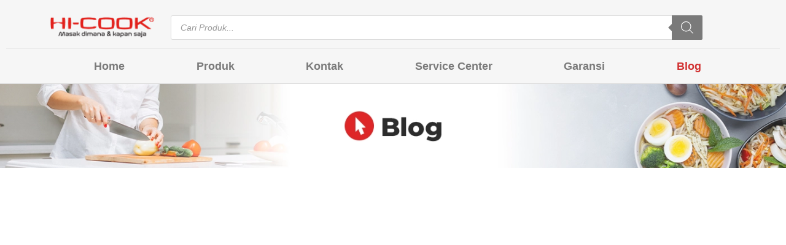

--- FILE ---
content_type: text/html; charset=UTF-8
request_url: https://hicookofficial.com/blog/55/
body_size: 75389
content:
<!DOCTYPE html><html lang="id"><head><script data-no-optimize="1">var litespeed_docref=sessionStorage.getItem("litespeed_docref");litespeed_docref&&(Object.defineProperty(document,"referrer",{get:function(){return litespeed_docref}}),sessionStorage.removeItem("litespeed_docref"));</script> <meta charset="UTF-8"><meta name="viewport" content="width=device-width, initial-scale=1.0, viewport-fit=cover" /><meta name='robots' content='index, follow, max-image-preview:large, max-snippet:-1, max-video-preview:-1' /><link rel='preload' as='style' href='https://hicookofficial.com/wp-content/plugins/woocommerce/assets/css/woocommerce.css' data-wpacu-preload-css-basic='1' /><link rel='preload' as='style' href='https://hicookofficial.com/wp-content/plugins/ajax-search-for-woocommerce/assets/css/style.min.css' data-wpacu-preload-css-basic='1' /><link rel='preload' as='style' href='https://hicookofficial.com/wp-content/themes/cepatlakoo/assets/css/dist/styles.min.css' data-wpacu-preload-css-basic='1' /><link rel='preload' as='style' href='https://hicookofficial.com/wp-content/themes/cepatlakoo/style.css' data-wpacu-preload-css-basic='1' /><link rel='preload' as='style' href='https://fonts.googleapis.com/css?family=Montserrat%3A400%2C700&#038;display=swap' data-wpacu-preload-css-basic='1' /><link rel='preload' as='style' href='https://hicookofficial.com/wp-content/plugins/elementor/assets/lib/eicons/css/elementor-icons.min.css' data-wpacu-preload-css-basic='1' /><link rel='preload' as='style' href='https://hicookofficial.com/wp-content/plugins/elementor/assets/css/frontend.min.css' data-wpacu-preload-css-basic='1' /><link rel='preload' as='style' href='https://hicookofficial.com/wp-content/plugins/elementor-pro/assets/css/frontend.min.css' data-wpacu-preload-css-basic='1' /><link rel='preload' as='style' href='https://hicookofficial.com/wp-content/uploads/elementor/css/global.css' data-wpacu-preload-css-basic='1' /><link rel='preload' as='style' href='https://hicookofficial.com/wp-content/uploads/elementor/css/post-5079.css' data-wpacu-preload-css-basic='1' /><link rel='preload' as='style' href='https://hicookofficial.com/wp-content/uploads/elementor/css/post-5088.css' data-wpacu-preload-css-basic='1' /><link rel='preload' as='style' href='https://hicookofficial.com/wp-content/plugins/wp-whatsapp-chat/build/frontend/css/style.css' data-wpacu-preload-css-basic='1' /><link rel='preload' as='style' href='https://fonts.googleapis.com/css?family=Roboto%3A100%2C100italic%2C200%2C200italic%2C300%2C300italic%2C400%2C400italic%2C500%2C500italic%2C600%2C600italic%2C700%2C700italic%2C800%2C800italic%2C900%2C900italic%7CRoboto+Slab%3A100%2C100italic%2C200%2C200italic%2C300%2C300italic%2C400%2C400italic%2C500%2C500italic%2C600%2C600italic%2C700%2C700italic%2C800%2C800italic%2C900%2C900italic%7CSource+Sans+Pro%3A100%2C100italic%2C200%2C200italic%2C300%2C300italic%2C400%2C400italic%2C500%2C500italic%2C600%2C600italic%2C700%2C700italic%2C800%2C800italic%2C900%2C900italic%7CLora%3A100%2C100italic%2C200%2C200italic%2C300%2C300italic%2C400%2C400italic%2C500%2C500italic%2C600%2C600italic%2C700%2C700italic%2C800%2C800italic%2C900%2C900italic&#038;display=swap&#038;ver=6.9' data-wpacu-preload-css-basic='1' /><link rel='preload' as='style' href='https://hicookofficial.com/wp-content/plugins/elementor/assets/lib/font-awesome/css/fontawesome.min.css' data-wpacu-preload-css-basic='1' /><link rel='preload' as='style' href='https://hicookofficial.com/wp-content/plugins/elementor/assets/lib/font-awesome/css/solid.min.css' data-wpacu-preload-css-basic='1' /><link rel='preload' as='style' href='https://hicookofficial.com/wp-content/plugins/elementor/assets/lib/font-awesome/css/brands.min.css' data-wpacu-preload-css-basic='1' /><link rel='preload' as='script' href='https://hicookofficial.com/wp-content/plugins/mailchimp-for-woocommerce/public/js/mailchimp-woocommerce-public.min.js' data-wpacu-preload-js='1'><link rel='preload' as='script' href='https://hicookofficial.com/wp-content/themes/cepatlakoo/assets/js/jquery.mixitup.min.js' data-wpacu-preload-js='1'><link rel='preload' as='script' href='https://hicookofficial.com/wp-content/themes/cepatlakoo/assets/js/owl.carousel.min.js' data-wpacu-preload-js='1'><link rel='preload' as='script' href='https://hicookofficial.com/wp-content/themes/cepatlakoo/assets/js/functions.js' data-wpacu-preload-js='1'><link rel='preload' as='script' href='https://hicookofficial.com/wp-content/plugins/wp-whatsapp-chat/build/frontend/js/index.js' data-wpacu-preload-js='1'><link rel='preload' as='script' href='https://hicookofficial.com/wp-content/plugins/ajax-search-for-woocommerce/assets/js/search.min.js' data-wpacu-preload-js='1'><link rel='preload' as='script' href='https://hicookofficial.com/wp-content/plugins/elementor-pro/assets/lib/smartmenus/jquery.smartmenus.min.js' data-wpacu-preload-js='1'><link rel='preload' as='script' href='https://hicookofficial.com/wp-content/plugins/elementor/assets/js/frontend-modules.min.js' data-wpacu-preload-js='1'><link rel='preload' as='script' href='https://hicookofficial.com/wp-content/plugins/elementor-pro/assets/js/frontend.min.js' data-wpacu-preload-js='1'><link rel='preload' as='script' href='https://hicookofficial.com/wp-content/plugins/elementor/assets/js/frontend.min.js' data-wpacu-preload-js='1'><link rel='preload' as='script' href='https://hicookofficial.com/wp-content/plugins/elementor-pro/assets/js/elements-handlers.min.js' data-wpacu-preload-js='1'><link rel="preload" as="font" href="https://hicookofficial.com/wp-content/plugins/elementor/assets/lib/eicons/fonts/eicons.woff2?5.16.0" data-wpacu-preload-font="1" crossorigin><link rel="preload" as="font" href="https://hicookofficial.com/wp-content/plugins/elementor/assets/lib/eicons/fonts/eicons.woff2?5.16.0" data-wpacu-preload-font="1" crossorigin><title>Blog | Hi-Cook Official</title><meta name="description" content="Dapatkan update terbaru terkait artikel informatif dan resep-resep menarik dari Hi-Cook Official pada halaman blog ini" /><link rel="canonical" href="https://hicookofficial.com/blog/" /><meta property="og:locale" content="id_ID" /><meta property="og:type" content="article" /><meta property="og:title" content="Blog | Hi-Cook Official" /><meta property="og:description" content="Dapatkan update terbaru terkait artikel informatif dan resep-resep menarik dari Hi-Cook Official pada halaman blog ini" /><meta property="og:url" content="https://hicookofficial.com/blog/" /><meta property="og:site_name" content="Hi-Cook Official" /><meta property="article:modified_time" content="2023-10-05T03:32:42+00:00" /><meta property="og:image" content="https://hicookofficial.com/wp-content/uploads/2023/01/27-1-2023-banner-web-blog-1.webp" /><meta name="twitter:card" content="summary_large_image" /><meta name="twitter:label1" content="Estimasi waktu membaca" /><meta name="twitter:data1" content="4 menit" /> <script type="application/ld+json" class="yoast-schema-graph">{"@context":"https://schema.org","@graph":[{"@type":"WebPage","@id":"https://hicookofficial.com/blog/","url":"https://hicookofficial.com/blog/","name":"Blog | Hi-Cook Official","isPartOf":{"@id":"https://hicookofficial.com/#website"},"primaryImageOfPage":{"@id":"https://hicookofficial.com/blog/#primaryimage"},"image":{"@id":"https://hicookofficial.com/blog/#primaryimage"},"thumbnailUrl":"https://hicookofficial.com/wp-content/uploads/2023/01/27-1-2023-banner-web-blog-1.webp","datePublished":"2021-05-27T05:58:56+00:00","dateModified":"2023-10-05T03:32:42+00:00","description":"Dapatkan update terbaru terkait artikel informatif dan resep-resep menarik dari Hi-Cook Official pada halaman blog ini","breadcrumb":{"@id":"https://hicookofficial.com/blog/#breadcrumb"},"inLanguage":"id","potentialAction":[{"@type":"ReadAction","target":["https://hicookofficial.com/blog/"]}]},{"@type":"ImageObject","inLanguage":"id","@id":"https://hicookofficial.com/blog/#primaryimage","url":"https://hicookofficial.com/wp-content/uploads/2023/01/27-1-2023-banner-web-blog-1.webp","contentUrl":"https://hicookofficial.com/wp-content/uploads/2023/01/27-1-2023-banner-web-blog-1.webp","width":1400,"height":150,"caption":"Blog Hi-Cook"},{"@type":"BreadcrumbList","@id":"https://hicookofficial.com/blog/#breadcrumb","itemListElement":[{"@type":"ListItem","position":1,"name":"Home","item":"https://hicookofficial.com/"},{"@type":"ListItem","position":2,"name":"Blog"}]},{"@type":"WebSite","@id":"https://hicookofficial.com/#website","url":"https://hicookofficial.com/","name":"Hi-Cook Official","description":"Masak dimana dan kapan saja","potentialAction":[{"@type":"SearchAction","target":{"@type":"EntryPoint","urlTemplate":"https://hicookofficial.com/?s={search_term_string}"},"query-input":"required name=search_term_string"}],"inLanguage":"id"}]}</script> <link rel='dns-prefetch' href='//fonts.googleapis.com' /><link href='https://fonts.gstatic.com' crossorigin rel='preconnect' /><link rel="alternate" type="application/rss+xml" title="Hi-Cook Official &raquo; Feed" href="https://hicookofficial.com/feed/" /><link rel="alternate" type="application/rss+xml" title="Hi-Cook Official &raquo; Umpan Komentar" href="https://hicookofficial.com/comments/feed/" /><link rel="alternate" title="oEmbed (JSON)" type="application/json+oembed" href="https://hicookofficial.com/wp-json/oembed/1.0/embed?url=https%3A%2F%2Fhicookofficial.com%2Fblog%2F" /><link rel="alternate" title="oEmbed (XML)" type="text/xml+oembed" href="https://hicookofficial.com/wp-json/oembed/1.0/embed?url=https%3A%2F%2Fhicookofficial.com%2Fblog%2F&#038;format=xml" /><meta property="og:title" content="Blog" /><meta property="og:url" content="https://hicookofficial.com/blog/" /><style id='wp-img-auto-sizes-contain-inline-css' type='text/css'>img:is([sizes=auto i],[sizes^="auto," i]){contain-intrinsic-size:3000px 1500px}
/*# sourceURL=wp-img-auto-sizes-contain-inline-css */</style><style id="litespeed-ccss">:root{--woocommerce:#a46497;--wc-green:#7ad03a;--wc-red:#a00;--wc-orange:#ffba00;--wc-blue:#2ea2cc;--wc-primary:#a46497;--wc-primary-text:#fff;--wc-secondary:#ebe9eb;--wc-secondary-text:#515151;--wc-highlight:#77a464;--wc-highligh-text:#fff;--wc-content-bg:#fff;--wc-subtext:#767676}.screen-reader-text{clip:rect(1px,1px,1px,1px);height:1px;overflow:hidden;position:absolute!important;width:1px;word-wrap:normal!important}.dgwt-wcas-search-wrapp{position:relative;line-height:100%;display:block;color:#444;min-width:230px;width:100%;text-align:left;margin:0 auto;-webkit-box-sizing:border-box;-moz-box-sizing:border-box;box-sizing:border-box}.dgwt-wcas-search-wrapp *{-webkit-box-sizing:border-box;-moz-box-sizing:border-box;box-sizing:border-box}.dgwt-wcas-search-form{margin:0;padding:0;width:100%}input[type=search].dgwt-wcas-search-input{-webkit-box-shadow:none;box-shadow:none;margin:0;-webkit-appearance:textfield;text-align:left}[type=search].dgwt-wcas-search-input::-ms-clear{display:none}[type=search].dgwt-wcas-search-input::-webkit-search-decoration{-webkit-appearance:none}[type=search].dgwt-wcas-search-input::-webkit-search-cancel-button{display:none}button.dgwt-wcas-search-submit{position:relative}.dgwt-wcas-ico-magnifier{bottom:0;left:0;margin:auto;position:absolute;right:0;top:0;height:65%;display:block}.dgwt-wcas-preloader{height:100%;position:absolute;right:0;top:0;width:40px;z-index:-1;background-repeat:no-repeat;background-position:right 15px center;background-size:auto 44%}.dgwt-wcas-voice-search{position:absolute;right:0;top:0;height:100%;width:40px;z-index:1;opacity:.5;align-items:center;justify-content:center;display:none}.screen-reader-text{clip:rect(1px,1px,1px,1px);height:1px;overflow:hidden;position:absolute!important;width:1px}.dgwt-wcas-sf-wrapp:after,.dgwt-wcas-sf-wrapp:before{content:"";display:table}.dgwt-wcas-sf-wrapp:after{clear:both}.dgwt-wcas-sf-wrapp{zoom:1;width:100%;max-width:100vw;margin:0;position:relative;background:0 0}.dgwt-wcas-sf-wrapp input[type=search].dgwt-wcas-search-input{width:100%;height:40px;font-size:14px;line-height:100%;padding:10px 15px;margin:0;background:#fff;border:1px solid #ddd;border-radius:3px;-webkit-border-radius:3px;-webkit-appearance:none;box-sizing:border-box}.dgwt-wcas-sf-wrapp input[type=search].dgwt-wcas-search-input::-webkit-input-placeholder{color:#999;font-weight:400;font-style:italic;line-height:normal}.dgwt-wcas-sf-wrapp input[type=search].dgwt-wcas-search-input:-moz-placeholder{color:#999;font-weight:400;font-style:italic;line-height:normal}.dgwt-wcas-sf-wrapp input[type=search].dgwt-wcas-search-input::-moz-placeholder{color:#999;font-weight:400;font-style:italic;line-height:normal}.dgwt-wcas-sf-wrapp input[type=search].dgwt-wcas-search-input:-ms-input-placeholder{color:#999;font-weight:400;font-style:italic;line-height:normal}.dgwt-wcas-sf-wrapp button.dgwt-wcas-search-submit{overflow:visible;position:absolute;border:0;padding:0 15px;margin:0;height:40px;min-width:50px;width:auto;line-height:100%;min-height:100%;right:0;left:auto;top:0;bottom:auto;color:#fff;text-transform:uppercase;background-color:#333;border-radius:0 2px 2px 0;-webkit-border-radius:0 2px 2px 0;text-shadow:0 -1px 0 rgba(0,0,0,.3);-webkit-box-shadow:none;box-shadow:none;-webkit-appearance:none}.dgwt-wcas-sf-wrapp .dgwt-wcas-search-submit:before{content:'';position:absolute;border-width:8px 8px 8px 0;border-style:solid solid solid none;border-color:transparent #333;top:12px;left:-6px}.dgwt-wcas-sf-wrapp .dgwt-wcas-search-submit::-moz-focus-inner{border:0;padding:0}.dgwt-wcas-ico-magnifier{max-width:20px}.dgwt-wcas-has-submit .dgwt-wcas-search-submit svg path{fill:#fff}button::-moz-focus-inner{padding:0;border:0}:root{--bs-blue:#0d6efd;--bs-indigo:#6610f2;--bs-purple:#6f42c1;--bs-pink:#d63384;--bs-red:#dc3545;--bs-orange:#fd7e14;--bs-yellow:#ffc107;--bs-green:#198754;--bs-teal:#20c997;--bs-cyan:#0dcaf0;--bs-black:#000;--bs-white:#fff;--bs-gray:#6c757d;--bs-gray-dark:#343a40;--bs-gray-100:#f8f9fa;--bs-gray-200:#e9ecef;--bs-gray-300:#dee2e6;--bs-gray-400:#ced4da;--bs-gray-500:#adb5bd;--bs-gray-600:#6c757d;--bs-gray-700:#495057;--bs-gray-800:#343a40;--bs-gray-900:#212529;--bs-primary:#0d6efd;--bs-secondary:#6c757d;--bs-success:#198754;--bs-info:#0dcaf0;--bs-warning:#ffc107;--bs-danger:#dc3545;--bs-light:#f8f9fa;--bs-dark:#212529;--bs-primary-rgb:13,110,253;--bs-secondary-rgb:108,117,125;--bs-success-rgb:25,135,84;--bs-info-rgb:13,202,240;--bs-warning-rgb:255,193,7;--bs-danger-rgb:220,53,69;--bs-light-rgb:248,249,250;--bs-dark-rgb:33,37,41;--bs-white-rgb:255,255,255;--bs-black-rgb:0,0,0;--bs-body-color-rgb:33,37,41;--bs-body-bg-rgb:255,255,255;--bs-font-sans-serif:system-ui,-apple-system,"Segoe UI",Roboto,"Helvetica Neue","Noto Sans","Liberation Sans",Arial,sans-serif,"Apple Color Emoji","Segoe UI Emoji","Segoe UI Symbol","Noto Color Emoji";--bs-font-monospace:SFMono-Regular,Menlo,Monaco,Consolas,"Liberation Mono","Courier New",monospace;--bs-gradient:linear-gradient(180deg,rgba(255,255,255,.15),rgba(255,255,255,0));--bs-body-font-family:var(--bs-font-sans-serif);--bs-body-font-size:1rem;--bs-body-font-weight:400;--bs-body-line-height:1.5;--bs-body-color:#212529;--bs-body-bg:#fff;--bs-border-width:1px;--bs-border-style:solid;--bs-border-color:#dee2e6;--bs-border-color-translucent:rgba(0,0,0,.175);--bs-border-radius:.375rem;--bs-border-radius-sm:.25rem;--bs-border-radius-lg:.5rem;--bs-border-radius-xl:1rem;--bs-border-radius-2xl:2rem;--bs-border-radius-pill:50rem;--bs-heading-color:;--bs-link-color:#0d6efd;--bs-link-hover-color:#0a58ca;--bs-code-color:#d63384;--bs-highlight-bg:#fff3cd}*,*:before,*:after{box-sizing:border-box}@media (prefers-reduced-motion:no-preference){:root{scroll-behavior:smooth}}body{margin:0;font-family:var(--bs-body-font-family);font-size:var(--bs-body-font-size);font-weight:var(--bs-body-font-weight);line-height:var(--bs-body-line-height);color:var(--bs-body-color);text-align:var(--bs-body-text-align);background-color:var(--bs-body-bg);-webkit-text-size-adjust:100%}h4,h3{margin-top:0;margin-bottom:.5rem;font-weight:500;line-height:1.2;color:var(--bs-heading-color)}h3{font-size:calc(1.3rem + .6vw)}@media (min-width:1200px){h3{font-size:1.75rem}}h4{font-size:calc(1.275rem + .3vw)}@media (min-width:1200px){h4{font-size:1.5rem}}p{margin-top:0;margin-bottom:1rem}ul{padding-left:2rem}ul{margin-top:0;margin-bottom:1rem}ul ul{margin-bottom:0}a{color:var(--bs-link-color);text-decoration:underline}figure{margin:0 0 1rem}img,svg{vertical-align:middle}label{display:inline-block}button{border-radius:0}input,button{margin:0;font-family:inherit;font-size:inherit;line-height:inherit}button{text-transform:none}button,[type=submit]{-webkit-appearance:button}::-moz-focus-inner{padding:0;border-style:none}::-webkit-datetime-edit-fields-wrapper,::-webkit-datetime-edit-text,::-webkit-datetime-edit-minute,::-webkit-datetime-edit-hour-field,::-webkit-datetime-edit-day-field,::-webkit-datetime-edit-month-field,::-webkit-datetime-edit-year-field{padding:0}::-webkit-inner-spin-button{height:auto}[type=search]{outline-offset:-2px;-webkit-appearance:textfield}::-webkit-search-decoration{-webkit-appearance:none}::-webkit-color-swatch-wrapper{padding:0}::file-selector-button{font:inherit;-webkit-appearance:button}.input-group{position:relative;display:flex;flex-wrap:wrap;align-items:stretch;width:100%}.input-group .btn{position:relative;z-index:2}.input-group:not(.has-validation)>:not(:last-child):not(.dropdown-toggle):not(.dropdown-menu){border-top-right-radius:0;border-bottom-right-radius:0}.input-group>:not(:first-child):not(.dropdown-menu):not(.valid-tooltip):not(.valid-feedback):not(.invalid-tooltip):not(.invalid-feedback){margin-left:-1px;border-top-left-radius:0;border-bottom-left-radius:0}.btn{--bs-btn-padding-x:.75rem;--bs-btn-padding-y:.375rem;--bs-btn-font-family:;--bs-btn-font-size:1rem;--bs-btn-font-weight:400;--bs-btn-line-height:1.5;--bs-btn-color:#212529;--bs-btn-bg:transparent;--bs-btn-border-width:1px;--bs-btn-border-color:transparent;--bs-btn-border-radius:.375rem;--bs-btn-box-shadow:inset 0 1px 0 rgba(255,255,255,.15),0 1px 1px rgba(0,0,0,.075);--bs-btn-disabled-opacity:.65;--bs-btn-focus-box-shadow:0 0 0 .25rem rgba(var(--bs-btn-focus-shadow-rgb),.5);display:inline-block;padding:var(--bs-btn-padding-y) var(--bs-btn-padding-x);font-family:var(--bs-btn-font-family);font-size:var(--bs-btn-font-size);font-weight:var(--bs-btn-font-weight);line-height:var(--bs-btn-line-height);color:var(--bs-btn-color);text-align:center;text-decoration:none;vertical-align:middle;border:var(--bs-btn-border-width) solid var(--bs-btn-border-color);border-radius:var(--bs-btn-border-radius);background-color:var(--bs-btn-bg)}h3,h4{font-family:"Source Sans Pro",-apple-system,BlinkMacSystemFont,"Segoe UI",Roboto,"Helvetica Neue",Arial,"Noto Sans",sans-serif,"Apple Color Emoji","Segoe UI Emoji","Segoe UI Symbol","Noto Color Emoji";font-weight:500;color:#101250;line-height:120%}h3 a{color:#101250}article.hentry h3{line-height:120%}html{margin:0!important}body{font:400 16px/24px "Source Sans Pro",-apple-system,BlinkMacSystemFont,"Segoe UI",Roboto,"Helvetica Neue",Arial,"Noto Sans",sans-serif,"Apple Color Emoji","Segoe UI Emoji","Segoe UI Symbol","Noto Color Emoji";color:#6a6b6f;-webkit-text-size-adjust:100%;-webkit-font-smoothing:antialiased;margin:0;word-break:break-word;min-height:100vh;max-width:inherit!important;padding-left:0!important;padding-right:0!important;min-width:inherit;opacity:1!important}input{font:400 16px/24px "Source Sans Pro",-apple-system,BlinkMacSystemFont,"Segoe UI",Roboto,"Helvetica Neue",Arial,"Noto Sans",sans-serif,"Apple Color Emoji","Segoe UI Emoji","Segoe UI Symbol","Noto Color Emoji";color:#6a6b6f}a:link{text-decoration:none}a{color:#6a0aab}p{line-height:1.4em}img{max-width:100%}img{height:auto}article.hentry:after{display:table;content:"";width:100%}ul{padding:0;margin:0}.elementor-widget-container ul{padding-left:15px}p:last-child{margin-bottom:0!important}.search-widget .input-group{position:relative;margin-bottom:0}.search-widget .input-group input{padding:10px;width:100%;border:solid 1px #dedede;max-width:100%;margin-top:0!important;margin-bottom:0;border-radius:3px}.search-widget .input-group button[type=submit]{position:absolute;top:0;right:0;padding:0;height:100%;background:0 0!important;width:40px!important;z-index:2;margin:0!important}.search-widget .input-group button[type=submit] svg{display:block;width:18px;height:18px;margin:9px auto}.search-widget .input-group button[type=submit] svg path{fill:#cecece}.cart-holders{position:fixed;width:280px;background:#fff;left:100%;z-index:10001;margin-left:0;bottom:0;top:0}.cart-holders .cart-header{position:relative;border-bottom:solid 1px #efefef;padding:16px 15px;font-size:16px;text-align:left}.cart-holders .cart-header .cart-icon{display:inline-block;vertical-align:middle;margin-right:10px;width:40px;height:40px;border-radius:20px;background:#eee}.cart-holders .cart-header .cart-icon svg{display:block;width:18px;margin:0 10px;height:40px}.cart-holders .cart-header .cart-info{display:inline-block;max-width:calc(100% - 110px);vertical-align:middle;line-height:100%;font-size:13px}.cart-holders .cart-header .cart-info span.cart-count{display:block;font-size:20px;font-weight:700;line-height:1.2;margin-bottom:5px}.cart-holders .cart-content{max-height:calc(100vh - 120px);overflow:auto}.cart-holders .cart-footer{position:absolute;bottom:15px;right:15px;left:15px;background:0 0!important}.cart-holders .cart-footer a{padding:10px 20px;display:block;text-transform:uppercase;font-weight:700;line-height:14px;text-align:center;margin:10px}.cart-holders .cart-footer a.checkout-btn{padding:15px 5px;margin:0;font-weight:700;color:#fff;border-radius:5px}.cart-holders .cart-footer a.cart-btn.btn.wc-forward{background:#fff!important;color:#000!important;border:solid 1px #ededed;display:none}p:last-child{margin-bottom:0!important}[type=text],[type=email],[type=search]{outline:none}.input-group input{padding:15px;width:100%;margin:0}.input-group{margin-bottom:20px}.input-group input,.input-group input[type=text]{background:#fff}.input-group input{max-width:400px;border-radius:0}h4.widget-title{margin-bottom:20px;text-transform:uppercase}.widget ul{list-style:none;padding-left:0}.elementor-widget h4.widget-title{font-weight:600;font-size:14px;letter-spacing:1px}.widget_recent_entries ul li a{padding:3px 0;display:block;position:relative}.widget_categories ul li.cat-item,.widget_categories ul li{position:relative;line-height:100%;text-align:right;color:#aaa;line-height:36px}.widget_categories ul li.cat-item a,.widget_categories ul li a{padding:0;display:block;text-align:left;float:left;line-height:36px;position:relative}.widget_categories ul li.cat-item a:before,.widget_categories ul li a:before{margin-top:8px}.widget_categories ul li.cat-item:after,.widget_categories ul li:after{content:"";display:table;width:100%}.elementor-widget .widget ul li{border-bottom:solid 1px #dedede}.elementor-widget .widget ul li.cat-item:after{content:"";display:table;width:100%}.elementor-widget .widget ul li:last-child{margin-bottom:0!important;padding-bottom:0!important;border-bottom:0}.widget_categories ul li,.widget_recent_entries ul li{margin-bottom:10px}label.screen-reader-text{display:none}.btn,button,button[type=submit]{display:inline-block;border:0;line-height:100%;padding:10px 30px;font-size:1em;border-radius:3px;text-transform:none;white-space:inherit}.primary-bg{background-color:#9352c0;font-weight:700;color:#fff}.checkout-btn{background:#9352c0}.cart-btn,.checkout-btn{border:0}.cart-holders .cart-content p{padding:10px}.woocommerce a.btn{background-color:#9352c0}.cart-holders .cart-footer a.checkout-btn,.primary-bg,.cart-content a.checkout-btn{background-color:#9352c0;color:#fff!important}.cart-holders .cart-footer a.checkout-btn{border-radius:0}.cart-holders .cart-footer a.checkout-btn svg{width:14px;height:12px;color:#fff;margin-left:10px;animation:forward 1s ease-in-out infinite}@keyframes forward{0%{transform:translate(0,0)}50%{transform:translate(4px,0)}100%{transform:translate(0,0)}}.menu-item-has-children>a{padding-right:24px;position:relative}.menu-item-has-children>a:after{content:"";display:inline-block;width:5px;height:5px;border-style:solid;border-width:0 1px 1px 0;position:absolute;top:56%;right:3px;transform:translateY(-50%) rotate(45deg);margin-top:-3px}#breadcrumbs{clear:both;font-size:14px;line-height:140%;margin-bottom:30px}.elementor-widget .widget{margin-bottom:40px!important}[class*=" eicon-"],[class^=eicon]{display:inline-block;font-family:eicons;font-size:inherit;font-weight:400;font-style:normal;font-variant:normal;line-height:1;text-rendering:auto;-webkit-font-smoothing:antialiased;-moz-osx-font-smoothing:grayscale}.eicon-menu-bar:before{content:'\e816'}.eicon-close:before{content:'\e87f'}.eicon-cart-solid:before{content:'\e8eb'}.elementor-screen-only,.screen-reader-text{position:absolute;top:-10000em;width:1px;height:1px;margin:-1px;padding:0;overflow:hidden;clip:rect(0,0,0,0);border:0}.elementor{-webkit-hyphens:manual;hyphens:manual}.elementor *,.elementor :after,.elementor :before{box-sizing:border-box}.elementor a{box-shadow:none;text-decoration:none}.elementor img{height:auto;max-width:100%;border:none;border-radius:0;box-shadow:none}.elementor .elementor-widget:not(.elementor-widget-text-editor):not(.elementor-widget-theme-post-content) figure{margin:0}.elementor-widget-wrap .elementor-element.elementor-widget__width-auto{max-width:100%}.elementor-element{--flex-direction:initial;--flex-wrap:initial;--justify-content:initial;--align-items:initial;--align-content:initial;--gap:initial;--flex-basis:initial;--flex-grow:initial;--flex-shrink:initial;--order:initial;--align-self:initial;flex-basis:var(--flex-basis);flex-grow:var(--flex-grow);flex-shrink:var(--flex-shrink);order:var(--order);align-self:var(--align-self)}.elementor-invisible{visibility:hidden}.elementor-align-left{text-align:left}:root{--page-title-display:block}.elementor-section{position:relative}.elementor-section .elementor-container{display:flex;margin-right:auto;margin-left:auto;position:relative}@media (max-width:1024px){.elementor-section .elementor-container{flex-wrap:wrap}}.elementor-section.elementor-section-boxed>.elementor-container{max-width:1140px}.elementor-widget-wrap{position:relative;width:100%;flex-wrap:wrap;align-content:flex-start}.elementor:not(.elementor-bc-flex-widget) .elementor-widget-wrap{display:flex}.elementor-widget-wrap>.elementor-element{width:100%}.elementor-widget{position:relative}.elementor-widget:not(:last-child){margin-bottom:20px}.elementor-widget:not(:last-child).elementor-widget__width-auto{margin-bottom:0}.elementor-column{position:relative;min-height:1px;display:flex}.elementor-column-gap-default>.elementor-column>.elementor-element-populated{padding:10px}@media (min-width:768px){.elementor-column.elementor-col-16{width:16.666%}.elementor-column.elementor-col-25{width:25%}.elementor-column.elementor-col-33{width:33.333%}.elementor-column.elementor-col-50{width:50%}.elementor-column.elementor-col-100{width:100%}}@media (max-width:767px){.elementor-column{width:100%}}.elementor-grid{display:grid;grid-column-gap:var(--grid-column-gap);grid-row-gap:var(--grid-row-gap)}.elementor-grid .elementor-grid-item{min-width:0}.elementor-grid-3 .elementor-grid{grid-template-columns:repeat(3,1fr)}@media (max-width:1024px){.elementor-grid-tablet-2 .elementor-grid{grid-template-columns:repeat(2,1fr)}}@media (max-width:767px){.elementor-grid-mobile-2 .elementor-grid{grid-template-columns:repeat(2,1fr)}}.elementor-form-fields-wrapper{display:flex;flex-wrap:wrap}.elementor-field-group{flex-wrap:wrap;align-items:center}.elementor-field-group.elementor-field-type-submit{align-items:flex-end}.elementor-field-group .elementor-field-textual{width:100%;max-width:100%;border:1px solid #818a91;background-color:transparent;color:#373a3c;vertical-align:middle;flex-grow:1}.elementor-field-group .elementor-field-textual::-moz-placeholder{color:inherit;font-family:inherit;opacity:.6}.elementor-field-textual{line-height:1.4;font-size:15px;min-height:40px;padding:5px 14px;border-radius:3px}.elementor-button-align-stretch .elementor-field-type-submit:not(.e-form__buttons__wrapper) .elementor-button{flex-basis:100%}.elementor-form .elementor-button{padding-top:0;padding-bottom:0;border:none}.elementor-form .elementor-button>span{display:flex;justify-content:center}.elementor-form .elementor-button.elementor-size-sm{min-height:40px}.elementor-button{display:inline-block;line-height:1;background-color:#818a91;font-size:15px;padding:12px 24px;border-radius:3px;color:#fff;fill:#fff;text-align:center}.elementor-button:visited{color:#fff}.elementor-button-icon{flex-grow:0;order:5}.elementor-button-text{flex-grow:1;order:10;display:inline-block}.elementor-button span{text-decoration:inherit}.swiper-container{margin-left:auto;margin-right:auto;position:relative;overflow:hidden;z-index:1}.swiper-container .swiper-slide figure{line-height:0}.swiper-wrapper{position:relative;width:100%;height:100%;z-index:1;display:flex;box-sizing:content-box}.swiper-wrapper{transform:translateZ(0)}.swiper-slide{flex-shrink:0;width:100%;height:100%;position:relative}.swiper-image-stretch .swiper-slide .swiper-slide-image{width:100%}.elementor-lightbox{--lightbox-ui-color:hsla(0,0%,93.3%,.9);--lightbox-ui-color-hover:#fff;--lightbox-text-color:var(--lightbox-ui-color);--lightbox-header-icons-size:20px;--lightbox-navigation-icons-size:25px}.elementor .elementor-element ul.elementor-icon-list-items{padding:0}@media (max-width:767px){.elementor .elementor-hidden-phone{display:none}}@media (min-width:768px) and (max-width:1024px){.elementor .elementor-hidden-tablet{display:none}}@media (min-width:1025px) and (max-width:99999px){.elementor .elementor-hidden-desktop{display:none}}.elementor-heading-title{padding:0;margin:0;line-height:1}.elementor-widget .elementor-icon-list-items{list-style-type:none;margin:0;padding:0}.elementor-widget .elementor-icon-list-item{margin:0;padding:0;position:relative}.elementor-widget .elementor-icon-list-item:after{position:absolute;bottom:0;width:100%}.elementor-widget .elementor-icon-list-item,.elementor-widget .elementor-icon-list-item a{display:flex;align-items:center;font-size:inherit}.elementor-widget .elementor-icon-list-icon+.elementor-icon-list-text{align-self:center;padding-left:5px}.elementor-widget .elementor-icon-list-icon{display:flex}.elementor-widget .elementor-icon-list-icon i{width:1.25em;font-size:var(--e-icon-list-icon-size)}.elementor-widget.elementor-widget-icon-list .elementor-icon-list-icon{text-align:var(--e-icon-list-icon-align)}.elementor-widget.elementor-list-item-link-full_width a{width:100%}.elementor-widget:not(.elementor-align-right) .elementor-icon-list-item:after{left:0}.elementor-widget:not(.elementor-align-left) .elementor-icon-list-item:after{right:0}@media (min-width:-1px){.elementor-widget:not(.elementor-widescreen-align-right) .elementor-icon-list-item:after{left:0}.elementor-widget:not(.elementor-widescreen-align-left) .elementor-icon-list-item:after{right:0}}@media (max-width:-1px){.elementor-widget:not(.elementor-laptop-align-right) .elementor-icon-list-item:after{left:0}.elementor-widget:not(.elementor-laptop-align-left) .elementor-icon-list-item:after{right:0}}@media (max-width:-1px){.elementor-widget:not(.elementor-tablet_extra-align-right) .elementor-icon-list-item:after{left:0}.elementor-widget:not(.elementor-tablet_extra-align-left) .elementor-icon-list-item:after{right:0}}@media (max-width:1024px){.elementor-widget:not(.elementor-tablet-align-right) .elementor-icon-list-item:after{left:0}.elementor-widget:not(.elementor-tablet-align-left) .elementor-icon-list-item:after{right:0}}@media (max-width:-1px){.elementor-widget:not(.elementor-mobile_extra-align-right) .elementor-icon-list-item:after{left:0}.elementor-widget:not(.elementor-mobile_extra-align-left) .elementor-icon-list-item:after{right:0}}@media (max-width:767px){.elementor-widget:not(.elementor-mobile-align-right) .elementor-icon-list-item:after{left:0}.elementor-widget:not(.elementor-mobile-align-left) .elementor-icon-list-item:after{right:0}}.elementor-widget-image{text-align:center}.elementor-widget-image a{display:inline-block}.elementor-widget-image img{vertical-align:middle;display:inline-block}.elementor-widget-image-carousel .swiper-container{position:static}.elementor-widget-image-carousel .swiper-container .swiper-slide figure{line-height:inherit}.elementor-widget-image-carousel .swiper-slide{text-align:center}.elementor-image-carousel-wrapper:not(.swiper-container-initialized) .swiper-slide{max-width:calc(100%/var(--e-image-carousel-slides-to-show,3))}.elementor-location-header:before{content:"";display:table;clear:both}.elementor-menu-cart__wrapper{text-align:var(--main-alignment,left)}.elementor-menu-cart__toggle_wrapper{display:inline-block;position:relative}.elementor-menu-cart__toggle{display:inline-block}.elementor-menu-cart__toggle .elementor-button{background-color:var(--toggle-button-background-color,transparent);color:var(--toggle-button-text-color,#818a91);border:var(--toggle-button-border-width,1px) var(--toggle-button-border-type,solid) var(--toggle-button-border-color,#818a91);border-radius:var(--toggle-button-border-radius,0);display:inline-flex;flex-direction:row-reverse;align-items:center;padding:var(--toggle-icon-padding,12px 24px)}.elementor-menu-cart__toggle .elementor-button-text{-webkit-margin-end:.3em;margin-inline-end:.3em}.elementor-menu-cart__toggle .elementor-button-icon{position:relative;color:var(--toggle-button-icon-color,#818a91);font-size:var(--toggle-icon-size,inherit)}.elementor-menu-cart--items-indicator-bubble .elementor-menu-cart__toggle .elementor-button-icon .elementor-button-icon-qty[data-counter]{display:block;position:absolute;min-width:1.6em;height:1.6em;line-height:1.5em;top:-.7em;inset-inline-end:-.7em;border-radius:100%;color:var(--items-indicator-text-color,#fff);background-color:var(--items-indicator-background-color,#d9534f);text-align:center;font-size:10px}.elementor-menu-cart__container{transform:scale(1);overflow:hidden;position:fixed;z-index:9998;top:0;left:0;width:100vw;height:100%;background-color:rgba(0,0,0,.25);text-align:left}.elementor-menu-cart__main{position:fixed;left:var(--side-cart-alignment-left,auto);right:var(--side-cart-alignment-right,0);transform:translateX(0);top:0;bottom:0;display:flex;flex-direction:column;align-items:stretch;font-size:14px;min-height:200px;width:350px;max-width:100%;padding:var(--cart-padding,20px 30px);background-color:var(--cart-background-color,#fff);box-shadow:0 0 20px rgba(0,0,0,.2);border-style:var(--cart-border-style,none);border-color:var(--cart-border-color,initial);border-radius:var(--cart-border-radius,0);margin-top:var(--mini-cart-spacing,0)}.elementor-menu-cart__main .widget_shopping_cart_content{height:100%;display:flex;flex-direction:column}body.elementor-default .elementor-widget-woocommerce-menu-cart:not(.elementor-menu-cart--shown) .elementor-menu-cart__container{background-color:transparent;transform:scale(0)}body.elementor-default .elementor-widget-woocommerce-menu-cart:not(.elementor-menu-cart--shown) .elementor-menu-cart__main{overflow:hidden;opacity:0;transform:var(--side-cart-alignment-transform,translateX(100%))}.elementor-menu-cart__close-button{width:var(--cart-close-icon-size,25px);height:var(--cart-close-icon-size,25px);position:relative;margin:0 0 20px;align-self:flex-end;display:inline-block;font-family:eicons;font-size:20px;line-height:1}.elementor-menu-cart__close-button:after,.elementor-menu-cart__close-button:before{content:"";position:absolute;height:3px;width:100%;top:50%;left:0;margin-top:-1px;background:var(--cart-close-button-color,#818a91);border-radius:1px}.elementor-menu-cart__close-button:before{transform:rotate(45deg)}.elementor-menu-cart__close-button:after{transform:rotate(-45deg)}.elementor-widget-woocommerce-menu-cart:not(.elementor-menu-cart--show-subtotal-yes) .elementor-menu-cart__toggle .elementor-button-text{display:none}.elementor-icon-list-items .elementor-icon-list-item .elementor-icon-list-text{display:inline-block}.elementor-widget-breadcrumbs{font-size:.85em}.elementor-widget-breadcrumbs p{margin-bottom:0}.elementor-widget-posts:after{display:none}.elementor-posts-container:not(.elementor-posts-masonry){align-items:stretch}.elementor-posts-container .elementor-post{padding:0;margin:0}.elementor-posts-container .elementor-post__excerpt{flex-grow:var(--read-more-alignment,0)}.elementor-posts-container .elementor-post__thumbnail{overflow:hidden}.elementor-posts-container .elementor-post__thumbnail img{display:block;width:100%;max-height:none;max-width:none}.elementor-posts-container .elementor-post__thumbnail__link{position:relative;display:block;width:100%}.elementor-posts .elementor-post{flex-direction:column}.elementor-posts .elementor-post__title{font-size:18px;margin:0}.elementor-posts .elementor-post__excerpt{margin-bottom:10px}.elementor-posts .elementor-post__excerpt p{margin:0;line-height:1.5em;font-size:14px;color:#777}.elementor-posts .elementor-post__text{display:var(--item-display,block);flex-direction:column;flex-grow:1}.elementor-posts .elementor-post__thumbnail{position:relative}.elementor-posts--thumbnail-top .elementor-post__thumbnail__link{margin-bottom:20px}.elementor-posts--thumbnail-top .elementor-post__text{width:100%}.elementor-posts .elementor-post{display:flex}.elementor-posts .elementor-post__card{display:flex;flex-direction:column;overflow:hidden;position:relative;background-color:#fff;width:100%;min-height:100%;border-radius:3px;border:0 solid #818a91}.elementor-posts .elementor-post__card .elementor-post__thumbnail{position:relative;transform-style:preserve-3d;-webkit-transform-style:preserve-3d}.elementor-posts .elementor-post__card .elementor-post__thumbnail img{width:calc(100% + 1px)}.elementor-posts .elementor-post__card .elementor-post__text{padding:0 30px;margin-bottom:0;margin-top:20px}.elementor-posts .elementor-post__card .elementor-post__title{font-size:21px}.elementor-posts .elementor-post__card .elementor-post__excerpt{line-height:1.7}.elementor-posts .elementor-post__card .elementor-post__excerpt,.elementor-posts .elementor-post__card .elementor-post__title{margin-bottom:25px}.elementor-posts .elementor-post__card .elementor-post__badge{text-transform:uppercase}.elementor-posts .elementor-post__badge{position:absolute;top:0;background:#818a91;color:#fff;font-size:12px;padding:.6em 1.2em;line-height:1;font-weight:400;margin:20px;border-radius:999px}.elementor-card-shadow-yes .elementor-post__card{box-shadow:0 0 10px 0 rgba(0,0,0,.15)}.e-form__buttons{flex-wrap:wrap}.e-form__buttons{display:flex}.elementor-form .elementor-button>span{display:flex;justify-content:center;align-items:center}.elementor-form .elementor-button .elementor-button-text{white-space:normal;flex-grow:0}.swiper-slide{will-change:transform;border-style:solid;border-width:0;overflow:hidden}.elementor-item:after,.elementor-item:before{display:block;position:absolute}.elementor-item:not(:hover):not(:focus):not(.elementor-item-active):not(.highlighted):after,.elementor-item:not(:hover):not(:focus):not(.elementor-item-active):not(.highlighted):before{opacity:0}.elementor-item-active:after,.elementor-item-active:before{transform:scale(1)}.e--pointer-underline .elementor-item:after,.e--pointer-underline .elementor-item:before{height:3px;width:100%;left:0;background-color:#55595c;z-index:2}.e--pointer-underline .elementor-item:after{content:"";bottom:0}.elementor-nav-menu--main .elementor-nav-menu a{padding:13px 20px}.elementor-nav-menu--main .elementor-nav-menu ul{position:absolute;width:12em;border-width:0;border-style:solid;padding:0}.elementor-nav-menu--layout-horizontal{display:flex}.elementor-nav-menu--layout-horizontal .elementor-nav-menu{display:flex;flex-wrap:wrap}.elementor-nav-menu--layout-horizontal .elementor-nav-menu a{white-space:nowrap;flex-grow:1}.elementor-nav-menu--layout-horizontal .elementor-nav-menu>li{display:flex}.elementor-nav-menu--layout-horizontal .elementor-nav-menu>li ul{top:100%!important}.elementor-nav-menu--layout-horizontal .elementor-nav-menu>li:not(:first-child)>a{-webkit-margin-start:var(--e-nav-menu-horizontal-menu-item-margin);margin-inline-start:var(--e-nav-menu-horizontal-menu-item-margin)}.elementor-nav-menu--layout-horizontal .elementor-nav-menu>li:not(:first-child)>ul{left:var(--e-nav-menu-horizontal-menu-item-margin)!important}.elementor-nav-menu--layout-horizontal .elementor-nav-menu>li:not(:last-child)>a{-webkit-margin-end:var(--e-nav-menu-horizontal-menu-item-margin);margin-inline-end:var(--e-nav-menu-horizontal-menu-item-margin)}.elementor-nav-menu--layout-horizontal .elementor-nav-menu>li:not(:last-child):after{content:var(--e-nav-menu-divider-content,none);height:var(--e-nav-menu-divider-height,35%);border-left:var(--e-nav-menu-divider-width,2px) var(--e-nav-menu-divider-style,solid) var(--e-nav-menu-divider-color,#000);border-bottom-color:var(--e-nav-menu-divider-color,#000);border-right-color:var(--e-nav-menu-divider-color,#000);border-top-color:var(--e-nav-menu-divider-color,#000);align-self:center}.elementor-nav-menu__align-center .elementor-nav-menu{margin-left:auto;margin-right:auto;justify-content:center}.elementor-nav-menu__align-center .elementor-nav-menu--layout-vertical>ul>li>a{justify-content:center}.elementor-nav-menu__align-justify .elementor-nav-menu--layout-horizontal .elementor-nav-menu{width:100%}.elementor-nav-menu__align-justify .elementor-nav-menu--layout-horizontal .elementor-nav-menu>li{flex-grow:1}.elementor-nav-menu__align-justify .elementor-nav-menu--layout-horizontal .elementor-nav-menu>li>a{justify-content:center}.elementor-widget-nav-menu .elementor-widget-container{display:flex;flex-direction:column}.elementor-nav-menu{position:relative;z-index:2}.elementor-nav-menu:after{content:" ";display:block;height:0;font:0/0 serif;clear:both;visibility:hidden;overflow:hidden}.elementor-nav-menu,.elementor-nav-menu li,.elementor-nav-menu ul{display:block;list-style:none;margin:0;padding:0;line-height:normal}.elementor-nav-menu ul{display:none}.elementor-nav-menu a,.elementor-nav-menu li{position:relative}.elementor-nav-menu li{border-width:0}.elementor-nav-menu a{display:flex;align-items:center}.elementor-nav-menu a{padding:10px 20px;line-height:20px}.elementor-nav-menu--dropdown .elementor-item.elementor-item-active{background-color:#55595c;color:#fff}.elementor-menu-toggle{display:flex;align-items:center;justify-content:center;font-size:var(--nav-menu-icon-size,22px);padding:.25em;border:0 solid;border-radius:3px;background-color:rgba(0,0,0,.05);color:#494c4f}.elementor-menu-toggle:not(.elementor-active) .elementor-menu-toggle__icon--close{display:none}.elementor-nav-menu--dropdown{background-color:#fff;font-size:13px}.elementor-nav-menu--dropdown.elementor-nav-menu__container{margin-top:10px;transform-origin:top;overflow-y:auto;overflow-x:hidden}.elementor-nav-menu--dropdown.elementor-nav-menu__container .elementor-sub-item{font-size:.85em}.elementor-nav-menu--dropdown a{color:#494c4f}ul.elementor-nav-menu--dropdown a{text-shadow:none;border-left:8px solid transparent}.elementor-nav-menu--toggle{--menu-height:100vh}.elementor-nav-menu--toggle .elementor-menu-toggle:not(.elementor-active)+.elementor-nav-menu__container{transform:scaleY(0);max-height:0;overflow:hidden}.elementor-nav-menu--stretch .elementor-nav-menu__container.elementor-nav-menu--dropdown{position:absolute;z-index:9997}@media (min-width:1025px){.elementor-nav-menu--dropdown-tablet .elementor-menu-toggle,.elementor-nav-menu--dropdown-tablet .elementor-nav-menu--dropdown{display:none}.elementor-nav-menu--dropdown-tablet nav.elementor-nav-menu--dropdown.elementor-nav-menu__container{overflow-y:hidden}}@media (max-width:1024px){.elementor-nav-menu--dropdown-tablet .elementor-nav-menu--main{display:none}}.elementor-widget-heading .elementor-heading-title{color:var(--e-global-color-primary);font-family:var(--e-global-typography-primary-font-family),Sans-serif;font-weight:var(--e-global-typography-primary-font-weight)}.elementor-widget-icon-list .elementor-icon-list-item:not(:last-child):after{border-color:var(--e-global-color-text)}.elementor-widget-icon-list .elementor-icon-list-icon i{color:var(--e-global-color-primary)}.elementor-widget-icon-list .elementor-icon-list-text{color:var(--e-global-color-secondary)}.elementor-widget-icon-list .elementor-icon-list-item>.elementor-icon-list-text,.elementor-widget-icon-list .elementor-icon-list-item>a{font-family:var(--e-global-typography-text-font-family),Sans-serif;font-weight:var(--e-global-typography-text-font-weight)}.elementor-widget-posts .elementor-post__title,.elementor-widget-posts .elementor-post__title a{color:var(--e-global-color-secondary);font-family:var(--e-global-typography-primary-font-family),Sans-serif;font-weight:var(--e-global-typography-primary-font-weight)}.elementor-widget-posts .elementor-post__excerpt p{font-family:var(--e-global-typography-text-font-family),Sans-serif;font-weight:var(--e-global-typography-text-font-weight)}.elementor-widget-posts .elementor-post__card .elementor-post__badge{background-color:var(--e-global-color-accent);font-family:var(--e-global-typography-accent-font-family),Sans-serif;font-weight:var(--e-global-typography-accent-font-weight)}.elementor-widget-form .elementor-field-group>label{color:var(--e-global-color-text)}.elementor-widget-form .elementor-field-group>label{font-family:var(--e-global-typography-text-font-family),Sans-serif;font-weight:var(--e-global-typography-text-font-weight)}.elementor-widget-form .elementor-field-group .elementor-field{color:var(--e-global-color-text)}.elementor-widget-form .elementor-field-group .elementor-field{font-family:var(--e-global-typography-text-font-family),Sans-serif;font-weight:var(--e-global-typography-text-font-weight)}.elementor-widget-form .elementor-button{font-family:var(--e-global-typography-accent-font-family),Sans-serif;font-weight:var(--e-global-typography-accent-font-weight)}.elementor-widget-form .elementor-button[type=submit]{background-color:var(--e-global-color-accent)}.elementor-widget-form{--e-form-steps-indicator-inactive-primary-color:var(--e-global-color-text);--e-form-steps-indicator-active-primary-color:var(--e-global-color-accent);--e-form-steps-indicator-completed-primary-color:var(--e-global-color-accent);--e-form-steps-indicator-progress-color:var(--e-global-color-accent);--e-form-steps-indicator-progress-background-color:var(--e-global-color-text);--e-form-steps-indicator-progress-meter-color:var(--e-global-color-text)}.elementor-widget-nav-menu .elementor-nav-menu .elementor-item{font-family:var(--e-global-typography-primary-font-family),Sans-serif;font-weight:var(--e-global-typography-primary-font-weight)}.elementor-widget-nav-menu .elementor-nav-menu--main .elementor-item{color:var(--e-global-color-text);fill:var(--e-global-color-text)}.elementor-widget-nav-menu .elementor-nav-menu--main .elementor-item.elementor-item-active{color:var(--e-global-color-accent);fill:var(--e-global-color-accent)}.elementor-widget-nav-menu .elementor-nav-menu--main:not(.e--pointer-framed) .elementor-item:before,.elementor-widget-nav-menu .elementor-nav-menu--main:not(.e--pointer-framed) .elementor-item:after{background-color:var(--e-global-color-accent)}.elementor-widget-nav-menu{--e-nav-menu-divider-color:var(--e-global-color-text)}.elementor-widget-nav-menu .elementor-nav-menu--dropdown .elementor-item,.elementor-widget-nav-menu .elementor-nav-menu--dropdown .elementor-sub-item{font-family:var(--e-global-typography-accent-font-family),Sans-serif;font-weight:var(--e-global-typography-accent-font-weight)}.elementor-widget-breadcrumbs{font-family:var(--e-global-typography-secondary-font-family),Sans-serif;font-weight:var(--e-global-typography-secondary-font-weight)}.elementor-widget-woocommerce-menu-cart .elementor-menu-cart__toggle .elementor-button{font-family:var(--e-global-typography-primary-font-family),Sans-serif;font-weight:var(--e-global-typography-primary-font-weight)}.elementor-5079 .elementor-element.elementor-element-2c8ed89c:not(.elementor-motion-effects-element-type-background){background-color:#f6f6f6}.elementor-5079 .elementor-element.elementor-element-2c8ed89c{border-style:solid;border-width:0 0 1px;border-color:#ddd}.elementor-5079 .elementor-element.elementor-element-2c8ed89c{border-radius:0}.elementor-5079 .elementor-element.elementor-element-4d8cc15>.elementor-element-populated{margin:0 0 -10px;--e-column-margin-right:0px;--e-column-margin-left:0px}.elementor-5079 .elementor-element.elementor-element-31db1a82>.elementor-container{min-height:0px}.elementor-5079 .elementor-element.elementor-element-15140d8e.elementor-column.elementor-element[data-element_type="column"]>.elementor-widget-wrap.elementor-element-populated{align-content:center;align-items:center}.elementor-5079 .elementor-element.elementor-element-3b19fbbf.elementor-column.elementor-element[data-element_type="column"]>.elementor-widget-wrap.elementor-element-populated{align-content:center;align-items:center}.elementor-5079 .elementor-element.elementor-element-3b19fbbf>.elementor-element-populated{padding:0 0 0 15px}.elementor-5079 .elementor-element.elementor-element-65892b13.elementor-column.elementor-element[data-element_type="column"]>.elementor-widget-wrap.elementor-element-populated{align-content:center;align-items:center}.elementor-5079 .elementor-element.elementor-element-65892b13.elementor-column>.elementor-widget-wrap{justify-content:space-around}.elementor-5079 .elementor-element.elementor-element-65892b13>.elementor-element-populated{border-radius:0}.elementor-5079 .elementor-element.elementor-element-3e9337b7 .elementor-menu-toggle{margin:0 auto;background-color:#fff;border-width:0;border-radius:0}.elementor-5079 .elementor-element.elementor-element-3e9337b7 .elementor-nav-menu .elementor-item{font-family:"Source Sans Pro",Sans-serif;font-size:18px;font-weight:600}.elementor-5079 .elementor-element.elementor-element-3e9337b7 .elementor-nav-menu--main .elementor-item{color:#7a7a7a;fill:#7a7a7a;padding-left:0;padding-right:0;padding-top:0;padding-bottom:0}.elementor-5079 .elementor-element.elementor-element-3e9337b7 .elementor-nav-menu--dropdown a,.elementor-5079 .elementor-element.elementor-element-3e9337b7 .elementor-menu-toggle{color:#7a7a7a}.elementor-5079 .elementor-element.elementor-element-3e9337b7 .elementor-nav-menu--dropdown{background-color:#fff;border-style:solid;border-width:1px;border-color:#f6f6f6;border-radius:0}.elementor-5079 .elementor-element.elementor-element-3e9337b7 .elementor-nav-menu--dropdown .elementor-item{font-family:"Source Sans Pro",Sans-serif;font-size:14px;font-weight:600}.elementor-5079 .elementor-element.elementor-element-3e9337b7 .elementor-nav-menu--dropdown li:first-child a{border-top-left-radius:0;border-top-right-radius:0}.elementor-5079 .elementor-element.elementor-element-3e9337b7 .elementor-nav-menu--dropdown li:last-child a{border-bottom-right-radius:0;border-bottom-left-radius:0}.elementor-5079 .elementor-element.elementor-element-3e9337b7 div.elementor-menu-toggle{color:#fff}.elementor-5079 .elementor-element.elementor-element-3e9337b7{--nav-menu-icon-size:0px;width:auto;max-width:auto}.elementor-5079 .elementor-element.elementor-element-3e9337b7>.elementor-widget-container{padding:0}.elementor-5079 .elementor-element.elementor-element-7aaa4272{--main-alignment:center;--divider-style:solid;--subtotal-divider-style:solid;--elementor-remove-from-cart-button:none;--remove-from-cart-button:block;--toggle-button-border-width:0px;--toggle-icon-size:18px;--cart-border-style:none;--product-price-color:#555;--product-divider-gap:30px;--cart-footer-layout:1fr;--products-max-height-sidecart:calc(100vh - 300px);--products-max-height-minicart:calc(100vh - 450px);--space-between-buttons:10px;--cart-footer-buttons-border-radius:5px;width:auto;max-width:auto}body:not(.rtl) .elementor-5079 .elementor-element.elementor-element-7aaa4272 .elementor-menu-cart__toggle .elementor-button-icon .elementor-button-icon-qty[data-counter]{right:-.8em;top:-.8em}.elementor-5079 .elementor-element.elementor-element-7aaa4272 .widget_shopping_cart_content{--subtotal-divider-left-width:0;--subtotal-divider-right-width:0}.elementor-5079 .elementor-element.elementor-element-7aaa4272>.elementor-widget-container{margin:0;padding:0}.elementor-5079 .elementor-element.elementor-element-4248183d{border-style:solid;border-width:1px 0 0;border-color:#e8e8e8}.elementor-5079 .elementor-element.elementor-element-4248183d{border-radius:0}.elementor-5079 .elementor-element.elementor-element-63ac3985 .elementor-menu-toggle{margin:0 auto;border-width:0;border-radius:0}.elementor-5079 .elementor-element.elementor-element-63ac3985 .elementor-nav-menu .elementor-item{font-family:"Source Sans Pro",Sans-serif;font-size:18px;font-weight:600}.elementor-5079 .elementor-element.elementor-element-63ac3985 .elementor-nav-menu--main .elementor-item{color:#7a7a7a;fill:#7a7a7a;padding-left:41px;padding-right:41px;padding-top:8px;padding-bottom:8px}.elementor-5079 .elementor-element.elementor-element-63ac3985 .elementor-nav-menu--main .elementor-item.elementor-item-active{color:#d13131;fill:#d13131}.elementor-5079 .elementor-element.elementor-element-63ac3985 .elementor-nav-menu--dropdown a,.elementor-5079 .elementor-element.elementor-element-63ac3985 .elementor-menu-toggle{color:#7a7a7a}.elementor-5079 .elementor-element.elementor-element-63ac3985 .elementor-nav-menu--dropdown{background-color:#f6f6f6;border-style:solid;border-width:1px;border-color:#f6f6f6;border-radius:0}.elementor-5079 .elementor-element.elementor-element-63ac3985 .elementor-nav-menu--dropdown a.elementor-item-active{color:#d13131}.elementor-5079 .elementor-element.elementor-element-63ac3985 .elementor-nav-menu--dropdown a.elementor-item-active{background-color:#f6f6f6}.elementor-5079 .elementor-element.elementor-element-63ac3985 .elementor-nav-menu--dropdown .elementor-item,.elementor-5079 .elementor-element.elementor-element-63ac3985 .elementor-nav-menu--dropdown .elementor-sub-item{font-family:"Source Sans Pro",Sans-serif;font-weight:600}.elementor-5079 .elementor-element.elementor-element-63ac3985 .elementor-nav-menu--dropdown li:first-child a{border-top-left-radius:0;border-top-right-radius:0}.elementor-5079 .elementor-element.elementor-element-63ac3985 .elementor-nav-menu--dropdown li:last-child a{border-bottom-right-radius:0;border-bottom-left-radius:0}.elementor-5079 .elementor-element.elementor-element-63ac3985{--nav-menu-icon-size:0px}.elementor-5079 .elementor-element.elementor-element-26548c00:not(.elementor-motion-effects-element-type-background){background-color:#f6f6f6}.elementor-5079 .elementor-element.elementor-element-a707c3{--main-alignment:center;--divider-style:solid;--subtotal-divider-style:solid;--elementor-remove-from-cart-button:none;--remove-from-cart-button:block;--toggle-button-border-width:0px;--toggle-icon-size:23px;--cart-border-style:none;--product-price-color:#555;--product-divider-gap:30px;--cart-footer-layout:1fr;--products-max-height-sidecart:calc(100vh - 300px);--products-max-height-minicart:calc(100vh - 450px);--space-between-buttons:10px;--cart-footer-buttons-border-radius:5px}body:not(.rtl) .elementor-5079 .elementor-element.elementor-element-a707c3 .elementor-menu-cart__toggle .elementor-button-icon .elementor-button-icon-qty[data-counter]{right:-.8em;top:-.8em}.elementor-5079 .elementor-element.elementor-element-a707c3 .widget_shopping_cart_content{--subtotal-divider-left-width:0;--subtotal-divider-right-width:0}.elementor-5079 .elementor-element.elementor-element-a707c3>.elementor-widget-container{padding:0}.elementor-5079 .elementor-element.elementor-element-60add947 .elementor-menu-toggle{margin:0 auto;background-color:#02010100}.elementor-5079 .elementor-element.elementor-element-f869674>.elementor-container>.elementor-column>.elementor-widget-wrap{align-content:center;align-items:center}.elementor-5079 .elementor-element.elementor-element-f869674:not(.elementor-motion-effects-element-type-background){background-color:#f6f6f6}.elementor-5079 .elementor-element.elementor-element-f869674{padding:0}.elementor-5079 .elementor-element.elementor-element-1da3eaa{--main-alignment:center;--divider-style:solid;--subtotal-divider-style:solid;--elementor-remove-from-cart-button:none;--remove-from-cart-button:block;--toggle-button-border-width:0px;--toggle-icon-size:20px;--cart-border-style:none;--product-price-color:#555;--product-divider-gap:30px;--cart-footer-layout:1fr;--products-max-height-sidecart:calc(100vh - 300px);--products-max-height-minicart:calc(100vh - 450px);--space-between-buttons:10px;--cart-footer-buttons-border-radius:5px}body:not(.rtl) .elementor-5079 .elementor-element.elementor-element-1da3eaa .elementor-menu-cart__toggle .elementor-button-icon .elementor-button-icon-qty[data-counter]{right:-.8em;top:-.8em}.elementor-5079 .elementor-element.elementor-element-1da3eaa .widget_shopping_cart_content{--subtotal-divider-left-width:0;--subtotal-divider-right-width:0}.elementor-5079 .elementor-element.elementor-element-1da3eaa>.elementor-widget-container{padding:0}.elementor-5079 .elementor-element.elementor-element-09f0b51 .elementor-menu-toggle{margin:0 auto;background-color:#02010100}@media (max-width:1024px){.elementor-5079 .elementor-element.elementor-element-524c808>.elementor-widget-container{padding:0 0 0 5px}.elementor-5079 .elementor-element.elementor-element-4b3650d4.elementor-column.elementor-element[data-element_type="column"]>.elementor-widget-wrap.elementor-element-populated{align-content:center;align-items:center}.elementor-5079 .elementor-element.elementor-element-3c30ff5f.elementor-column.elementor-element[data-element_type="column"]>.elementor-widget-wrap.elementor-element-populated{align-content:center;align-items:center}.elementor-5079 .elementor-element.elementor-element-a707c3{--toggle-icon-padding:0px}.elementor-5079 .elementor-element.elementor-element-a707c3>.elementor-widget-container{margin:8px 0 0;padding:0}.elementor-5079 .elementor-element.elementor-element-7553e271.elementor-column.elementor-element[data-element_type="column"]>.elementor-widget-wrap.elementor-element-populated{align-content:center;align-items:center}.elementor-5079 .elementor-element.elementor-element-7553e271>.elementor-element-populated{margin:0;--e-column-margin-right:0px;--e-column-margin-left:0px;padding:0 8px 0 0}.elementor-5079 .elementor-element.elementor-element-60add947 .elementor-nav-menu--dropdown{border-radius:0}.elementor-5079 .elementor-element.elementor-element-60add947 .elementor-nav-menu--dropdown li:first-child a{border-top-left-radius:0;border-top-right-radius:0}.elementor-5079 .elementor-element.elementor-element-60add947 .elementor-nav-menu--dropdown li:last-child a{border-bottom-right-radius:0;border-bottom-left-radius:0}.elementor-5079 .elementor-element.elementor-element-60add947{--nav-menu-icon-size:25px}.elementor-5079 .elementor-element.elementor-element-60add947>.elementor-widget-container{padding:0}}@media (max-width:767px){.elementor-5079 .elementor-element.elementor-element-a707c3{--toggle-icon-padding:0px}.elementor-5079 .elementor-element.elementor-element-a707c3>.elementor-widget-container{padding:0}.elementor-5079 .elementor-element.elementor-element-60add947 .elementor-menu-toggle{border-width:0}.elementor-5079 .elementor-element.elementor-element-60add947>.elementor-widget-container{padding:3px 0 0}.elementor-5079 .elementor-element.elementor-element-2dc1bc6{width:45%}.elementor-5079 .elementor-element.elementor-element-2dc1bc6>.elementor-element-populated{margin:0;--e-column-margin-right:0px;--e-column-margin-left:0px;padding:10px}.elementor-5079 .elementor-element.elementor-element-4d17c07>.elementor-widget-container{margin:0}.elementor-5079 .elementor-element.elementor-element-178d39b{width:10%}.elementor-5079 .elementor-element.elementor-element-4de8f97{width:15%}.elementor-5079 .elementor-element.elementor-element-006712b{width:15%}.elementor-5079 .elementor-element.elementor-element-1da3eaa{--toggle-icon-padding:0px}.elementor-5079 .elementor-element.elementor-element-1da3eaa>.elementor-widget-container{padding:0}.elementor-5079 .elementor-element.elementor-element-9db56f0{width:15%}.elementor-5079 .elementor-element.elementor-element-09f0b51 .elementor-menu-toggle{border-width:0}.elementor-5079 .elementor-element.elementor-element-09f0b51>.elementor-widget-container{padding:3px 0 0}}@media (min-width:768px){.elementor-5079 .elementor-element.elementor-element-15140d8e{width:16.904%}.elementor-5079 .elementor-element.elementor-element-3b19fbbf{width:60.857%}.elementor-5079 .elementor-element.elementor-element-65892b13{width:21.455%}}@media (max-width:1024px) and (min-width:768px){.elementor-5079 .elementor-element.elementor-element-4b3650d4{width:59%}.elementor-5079 .elementor-element.elementor-element-3c30ff5f{width:8%}.elementor-5079 .elementor-element.elementor-element-7553e271{width:8%}}.elementor-5088 .elementor-element.elementor-element-449cbb9f:not(.elementor-motion-effects-element-type-background){background-color:#ededed}.elementor-5088 .elementor-element.elementor-element-449cbb9f>.elementor-container{text-align:left}.elementor-5088 .elementor-element.elementor-element-627262a0{padding:25px 0 20px}.elementor-5088 .elementor-element.elementor-element-30ed4318{text-align:left}.elementor-5088 .elementor-element.elementor-element-30ed4318 .elementor-heading-title{color:#575757;font-family:"Source Sans Pro",Sans-serif;font-weight:600}.elementor-5088 .elementor-element.elementor-element-650f3e8c .elementor-icon-list-items:not(.elementor-inline-items) .elementor-icon-list-item:not(:last-child){padding-bottom:calc(15px/2)}.elementor-5088 .elementor-element.elementor-element-650f3e8c .elementor-icon-list-items:not(.elementor-inline-items) .elementor-icon-list-item:not(:first-child){margin-top:calc(15px/2)}.elementor-5088 .elementor-element.elementor-element-650f3e8c .elementor-icon-list-icon i{color:#575757}.elementor-5088 .elementor-element.elementor-element-650f3e8c{--e-icon-list-icon-size:14px}.elementor-5088 .elementor-element.elementor-element-650f3e8c .elementor-icon-list-item>.elementor-icon-list-text{font-family:"Source Sans Pro",Sans-serif;font-size:16px;font-weight:400}.elementor-5088 .elementor-element.elementor-element-77e88871{text-align:left}.elementor-5088 .elementor-element.elementor-element-77e88871 .elementor-heading-title{color:#575757;font-family:"Source Sans Pro",Sans-serif;font-weight:600}.elementor-5088 .elementor-element.elementor-element-2f67072 .elementor-icon-list-items:not(.elementor-inline-items) .elementor-icon-list-item:not(:last-child){padding-bottom:calc(5px/2)}.elementor-5088 .elementor-element.elementor-element-2f67072 .elementor-icon-list-items:not(.elementor-inline-items) .elementor-icon-list-item:not(:first-child){margin-top:calc(5px/2)}.elementor-5088 .elementor-element.elementor-element-2f67072{--e-icon-list-icon-size:18px}.elementor-5088 .elementor-element.elementor-element-2f67072 .elementor-icon-list-text{color:#54595f}.elementor-5088 .elementor-element.elementor-element-2f67072 .elementor-icon-list-item>a{font-family:"Source Sans Pro",Sans-serif;font-size:16px;font-weight:400;line-height:2.1em}.elementor-5088 .elementor-element.elementor-element-5090381f{text-align:left}.elementor-5088 .elementor-element.elementor-element-5090381f .elementor-heading-title{color:#575757;font-family:"Source Sans Pro",Sans-serif;font-weight:600}.elementor-5088 .elementor-element.elementor-element-2c09b60e .elementor-icon-list-items:not(.elementor-inline-items) .elementor-icon-list-item:not(:last-child){padding-bottom:calc(5px/2)}.elementor-5088 .elementor-element.elementor-element-2c09b60e .elementor-icon-list-items:not(.elementor-inline-items) .elementor-icon-list-item:not(:first-child){margin-top:calc(5px/2)}.elementor-5088 .elementor-element.elementor-element-2c09b60e .elementor-icon-list-icon i{color:#575757}.elementor-5088 .elementor-element.elementor-element-2c09b60e{--e-icon-list-icon-size:18px}.elementor-5088 .elementor-element.elementor-element-2c09b60e .elementor-icon-list-text{color:#54595f}.elementor-5088 .elementor-element.elementor-element-2c09b60e .elementor-icon-list-item>.elementor-icon-list-text{font-family:"Source Sans Pro",Sans-serif;font-size:16px;font-weight:400;line-height:2.1em}.elementor-5088 .elementor-element.elementor-element-5121f40f{text-align:left}.elementor-5088 .elementor-element.elementor-element-5121f40f .elementor-heading-title{color:#575757;font-family:"Source Sans Pro",Sans-serif;font-weight:600}.elementor-5088 .elementor-element.elementor-element-5b2acf2c .elementor-field-group{padding-right:calc(0px/2);padding-left:calc(0px/2);margin-bottom:0}.elementor-5088 .elementor-element.elementor-element-5b2acf2c .elementor-form-fields-wrapper{margin-left:calc(0px/2);margin-right:calc(0px/2);margin-bottom:0}.elementor-5088 .elementor-element.elementor-element-5b2acf2c .elementor-field-group .elementor-field{color:#7a7a7a}.elementor-5088 .elementor-element.elementor-element-5b2acf2c .elementor-field-group:not(.elementor-field-type-upload) .elementor-field:not(.elementor-select-wrapper){background-color:#fff;border-color:#bdbdbd;border-width:1px}.elementor-5088 .elementor-element.elementor-element-5b2acf2c .elementor-button{font-family:"Source Sans Pro",Sans-serif;font-weight:600;line-height:0;letter-spacing:.3px}.elementor-5088 .elementor-element.elementor-element-5b2acf2c .elementor-button[type=submit]{background-color:#d13131;color:#fff}.elementor-5088 .elementor-element.elementor-element-5b2acf2c{--e-form-steps-indicators-spacing:20px;--e-form-steps-indicator-padding:30px;--e-form-steps-indicator-inactive-secondary-color:#fff;--e-form-steps-indicator-active-secondary-color:#fff;--e-form-steps-indicator-completed-secondary-color:#fff;--e-form-steps-divider-width:1px;--e-form-steps-divider-gap:10px}@media (max-width:1024px){.elementor-5088 .elementor-element.elementor-element-5121f40f .elementor-heading-title{font-size:18px}}@media (max-width:767px){.elementor-5088 .elementor-element.elementor-element-627262a0{padding:0}.elementor-5088 .elementor-element.elementor-element-6c24205a{width:50%}.elementor-5088 .elementor-element.elementor-element-4f277794{width:50%}.elementor-5088 .elementor-element.elementor-element-4ed74bb7>.elementor-element-populated{margin:12px;--e-column-margin-right:12px;--e-column-margin-left:12px;padding:0}.elementor-5088 .elementor-element.elementor-element-5121f40f{text-align:center}.elementor-5088 .elementor-element.elementor-element-5121f40f .elementor-heading-title{font-size:16px}}.qlwapp-whatsapp-icon{font-family:"qlwapp-whatsapp"!important;speak:none;font-style:normal;font-weight:400;font-variant:normal;text-transform:none;line-height:1;-webkit-font-smoothing:antialiased;-moz-osx-font-smoothing:grayscale}.qlwapp-whatsapp-icon:before{content:""}#qlwapp{box-sizing:border-box;font-size:var(--qlwapp-scheme-font-size)}@media (min-width:430px){#qlwapp{width:430px}}#qlwapp *{box-sizing:border-box}#qlwapp.qlwapp-bottom-left{position:fixed;z-index:9999999}#qlwapp.qlwapp-bottom-left{right:auto;left:0}#qlwapp.qlwapp-bottom-left.qlwapp-button .qlwapp-toggle{margin-left:20px}#qlwapp.qlwapp-bottom-left{top:auto;bottom:0}#qlwapp.qlwapp-rounded.qlwapp-button .qlwapp-toggle{border-radius:50px}#qlwapp .qlwapp-container{display:flex;flex-direction:column}#qlwapp .qlwapp-close{font-family:"Source Serif Pro";display:block;opacity:.8;font-style:unset;font-size:24px;font-weight:700;width:24px;height:24px;text-align:center;line-height:24px;z-index:1}#qlwapp .qlwapp-toggle{display:inline-flex;align-items:center;justify-content:center;margin-left:auto;margin-right:auto}#qlwapp .qlwapp-toggle{box-shadow:0 1px 6px 0 rgba(0,0,0,.06),0 2px 32px 0 rgba(0,0,0,.16);margin-top:24px;margin-bottom:24px;position:relative;text-decoration:none}#qlwapp .qlwapp-toggle{outline:none;text-decoration:none}#qlwapp.qlwapp-button .qlwapp-toggle{height:40px;white-space:nowrap;padding:12px 24px}#qlwapp.qlwapp-button .qlwapp-toggle .qlwapp-icon{margin:0 12px 0 0}#qlwapp.qlwapp-button .qlwapp-toggle .qlwapp-close{display:none}#qlwapp .qlwapp-toggle{background-color:var(--qlwapp-scheme-brand,#25d366)}#qlwapp .qlwapp-close,#qlwapp .qlwapp-toggle{color:var(--qlwapp-scheme-text,#fff)}#qlwapp{animation-duration:1.5s;animation-timing-function:ease-in;animation-name:var(--qlwapp-button-animation-name,"none");animation-delay:var(--qlwapp-button-animation-delay,0);animation-iteration-count:1;transform-origin:center;display:none}.fab,.far,.fas{-moz-osx-font-smoothing:grayscale;-webkit-font-smoothing:antialiased;display:inline-block;font-style:normal;font-variant:normal;text-rendering:auto;line-height:1}.fa-calendar-alt:before{content:"\f073"}.fa-envelope:before{content:"\f0e0"}.fa-facebook:before{content:"\f09a"}.fa-instagram:before{content:"\f16d"}.fa-linkedin:before{content:"\f08c"}.fa-map-marker-alt:before{content:"\f3c5"}.fa-phone:before{content:"\f095"}.fa-twitter-square:before{content:"\f081"}.fa-youtube:before{content:"\f167"}.fas{font-family:"Font Awesome 5 Free";font-weight:900}.fab{font-family:"Font Awesome 5 Brands";font-weight:400}ul{box-sizing:border-box}:root{--wp--preset--font-size--normal:16px;--wp--preset--font-size--huge:42px}.screen-reader-text{border:0;clip:rect(1px,1px,1px,1px);clip-path:inset(50%);height:1px;margin:-1px;overflow:hidden;padding:0;position:absolute;width:1px;word-wrap:normal!important}figure{margin:0 0 1em}.screen-reader-text{clip:rect(1px,1px,1px,1px);word-wrap:normal!important;border:0;-webkit-clip-path:inset(50%);clip-path:inset(50%);height:1px;margin:-1px;overflow:hidden;overflow-wrap:normal!important;padding:0;position:absolute!important;width:1px}body{--wp--preset--color--black:#000;--wp--preset--color--cyan-bluish-gray:#abb8c3;--wp--preset--color--white:#fff;--wp--preset--color--pale-pink:#f78da7;--wp--preset--color--vivid-red:#cf2e2e;--wp--preset--color--luminous-vivid-orange:#ff6900;--wp--preset--color--luminous-vivid-amber:#fcb900;--wp--preset--color--light-green-cyan:#7bdcb5;--wp--preset--color--vivid-green-cyan:#00d084;--wp--preset--color--pale-cyan-blue:#8ed1fc;--wp--preset--color--vivid-cyan-blue:#0693e3;--wp--preset--color--vivid-purple:#9b51e0;--wp--preset--gradient--vivid-cyan-blue-to-vivid-purple:linear-gradient(135deg,rgba(6,147,227,1) 0%,#9b51e0 100%);--wp--preset--gradient--light-green-cyan-to-vivid-green-cyan:linear-gradient(135deg,#7adcb4 0%,#00d082 100%);--wp--preset--gradient--luminous-vivid-amber-to-luminous-vivid-orange:linear-gradient(135deg,rgba(252,185,0,1) 0%,rgba(255,105,0,1) 100%);--wp--preset--gradient--luminous-vivid-orange-to-vivid-red:linear-gradient(135deg,rgba(255,105,0,1) 0%,#cf2e2e 100%);--wp--preset--gradient--very-light-gray-to-cyan-bluish-gray:linear-gradient(135deg,#eee 0%,#a9b8c3 100%);--wp--preset--gradient--cool-to-warm-spectrum:linear-gradient(135deg,#4aeadc 0%,#9778d1 20%,#cf2aba 40%,#ee2c82 60%,#fb6962 80%,#fef84c 100%);--wp--preset--gradient--blush-light-purple:linear-gradient(135deg,#ffceec 0%,#9896f0 100%);--wp--preset--gradient--blush-bordeaux:linear-gradient(135deg,#fecda5 0%,#fe2d2d 50%,#6b003e 100%);--wp--preset--gradient--luminous-dusk:linear-gradient(135deg,#ffcb70 0%,#c751c0 50%,#4158d0 100%);--wp--preset--gradient--pale-ocean:linear-gradient(135deg,#fff5cb 0%,#b6e3d4 50%,#33a7b5 100%);--wp--preset--gradient--electric-grass:linear-gradient(135deg,#caf880 0%,#71ce7e 100%);--wp--preset--gradient--midnight:linear-gradient(135deg,#020381 0%,#2874fc 100%);--wp--preset--duotone--dark-grayscale:url('#wp-duotone-dark-grayscale');--wp--preset--duotone--grayscale:url('#wp-duotone-grayscale');--wp--preset--duotone--purple-yellow:url('#wp-duotone-purple-yellow');--wp--preset--duotone--blue-red:url('#wp-duotone-blue-red');--wp--preset--duotone--midnight:url('#wp-duotone-midnight');--wp--preset--duotone--magenta-yellow:url('#wp-duotone-magenta-yellow');--wp--preset--duotone--purple-green:url('#wp-duotone-purple-green');--wp--preset--duotone--blue-orange:url('#wp-duotone-blue-orange');--wp--preset--font-size--small:13px;--wp--preset--font-size--medium:20px;--wp--preset--font-size--large:36px;--wp--preset--font-size--x-large:42px;--wp--preset--spacing--20:.44rem;--wp--preset--spacing--30:.67rem;--wp--preset--spacing--40:1rem;--wp--preset--spacing--50:1.5rem;--wp--preset--spacing--60:2.25rem;--wp--preset--spacing--70:3.38rem;--wp--preset--spacing--80:5.06rem}:root{--woocommerce:#a46497;--wc-green:#7ad03a;--wc-red:#a00;--wc-orange:#ffba00;--wc-blue:#2ea2cc;--wc-primary:#a46497;--wc-primary-text:#fff;--wc-secondary:#ebe9eb;--wc-secondary-text:#515151;--wc-highlight:#77a464;--wc-highligh-text:#fff;--wc-content-bg:#fff;--wc-subtext:#767676}.woocommerce img{height:auto;max-width:100%}@media only screen and (max-width:768px){:root{--woocommerce:#a46497;--wc-green:#7ad03a;--wc-red:#a00;--wc-orange:#ffba00;--wc-blue:#2ea2cc;--wc-primary:#a46497;--wc-primary-text:#fff;--wc-secondary:#ebe9eb;--wc-secondary-text:#515151;--wc-highlight:#77a464;--wc-highligh-text:#fff;--wc-content-bg:#fff;--wc-subtext:#767676}}:root{--woocommerce:#a46497;--wc-green:#7ad03a;--wc-red:#a00;--wc-orange:#ffba00;--wc-blue:#2ea2cc;--wc-primary:#a46497;--wc-primary-text:#fff;--wc-secondary:#ebe9eb;--wc-secondary-text:#515151;--wc-highlight:#77a464;--wc-highligh-text:#fff;--wc-content-bg:#fff;--wc-subtext:#767676}.screen-reader-text{clip:rect(1px,1px,1px,1px);height:1px;overflow:hidden;position:absolute!important;width:1px;word-wrap:normal!important}.dgwt-wcas-search-wrapp{position:relative;line-height:100%;display:block;color:#444;min-width:230px;width:100%;text-align:left;margin:0 auto;-webkit-box-sizing:border-box;-moz-box-sizing:border-box;box-sizing:border-box}.dgwt-wcas-search-wrapp *{-webkit-box-sizing:border-box;-moz-box-sizing:border-box;box-sizing:border-box}.dgwt-wcas-search-form{margin:0;padding:0;width:100%}input[type=search].dgwt-wcas-search-input{-webkit-box-shadow:none;box-shadow:none;margin:0;-webkit-appearance:textfield;text-align:left}[type=search].dgwt-wcas-search-input::-ms-clear{display:none}[type=search].dgwt-wcas-search-input::-webkit-search-decoration{-webkit-appearance:none}[type=search].dgwt-wcas-search-input::-webkit-search-cancel-button{display:none}button.dgwt-wcas-search-submit{position:relative}.dgwt-wcas-ico-magnifier{bottom:0;left:0;margin:auto;position:absolute;right:0;top:0;height:65%;display:block}.dgwt-wcas-preloader{height:100%;position:absolute;right:0;top:0;width:40px;z-index:-1;background-repeat:no-repeat;background-position:right 15px center;background-size:auto 44%}.dgwt-wcas-voice-search{position:absolute;right:0;top:0;height:100%;width:40px;z-index:1;opacity:.5;align-items:center;justify-content:center;display:none}.screen-reader-text{clip:rect(1px,1px,1px,1px);height:1px;overflow:hidden;position:absolute!important;width:1px}.dgwt-wcas-sf-wrapp:after,.dgwt-wcas-sf-wrapp:before{content:"";display:table}.dgwt-wcas-sf-wrapp:after{clear:both}.dgwt-wcas-sf-wrapp{zoom:1;width:100%;max-width:100vw;margin:0;position:relative;background:0 0}.dgwt-wcas-sf-wrapp input[type=search].dgwt-wcas-search-input{width:100%;height:40px;font-size:14px;line-height:100%;padding:10px 15px;margin:0;background:#fff;border:1px solid #ddd;border-radius:3px;-webkit-border-radius:3px;-webkit-appearance:none;box-sizing:border-box}.dgwt-wcas-sf-wrapp input[type=search].dgwt-wcas-search-input::-webkit-input-placeholder{color:#999;font-weight:400;font-style:italic;line-height:normal}.dgwt-wcas-sf-wrapp input[type=search].dgwt-wcas-search-input:-moz-placeholder{color:#999;font-weight:400;font-style:italic;line-height:normal}.dgwt-wcas-sf-wrapp input[type=search].dgwt-wcas-search-input::-moz-placeholder{color:#999;font-weight:400;font-style:italic;line-height:normal}.dgwt-wcas-sf-wrapp input[type=search].dgwt-wcas-search-input:-ms-input-placeholder{color:#999;font-weight:400;font-style:italic;line-height:normal}.dgwt-wcas-sf-wrapp button.dgwt-wcas-search-submit{overflow:visible;position:absolute;border:0;padding:0 15px;margin:0;height:40px;min-width:50px;width:auto;line-height:100%;min-height:100%;right:0;left:auto;top:0;bottom:auto;color:#fff;text-transform:uppercase;background-color:#333;border-radius:0 2px 2px 0;-webkit-border-radius:0 2px 2px 0;text-shadow:0 -1px 0 rgba(0,0,0,.3);-webkit-box-shadow:none;box-shadow:none;-webkit-appearance:none}.dgwt-wcas-sf-wrapp .dgwt-wcas-search-submit:before{content:'';position:absolute;border-width:8px 8px 8px 0;border-style:solid solid solid none;border-color:transparent #333;top:12px;left:-6px}.dgwt-wcas-sf-wrapp .dgwt-wcas-search-submit::-moz-focus-inner{border:0;padding:0}.dgwt-wcas-ico-magnifier{max-width:20px}.dgwt-wcas-has-submit .dgwt-wcas-search-submit svg path{fill:#fff}button::-moz-focus-inner{padding:0;border:0}:root{--bs-blue:#0d6efd;--bs-indigo:#6610f2;--bs-purple:#6f42c1;--bs-pink:#d63384;--bs-red:#dc3545;--bs-orange:#fd7e14;--bs-yellow:#ffc107;--bs-green:#198754;--bs-teal:#20c997;--bs-cyan:#0dcaf0;--bs-black:#000;--bs-white:#fff;--bs-gray:#6c757d;--bs-gray-dark:#343a40;--bs-gray-100:#f8f9fa;--bs-gray-200:#e9ecef;--bs-gray-300:#dee2e6;--bs-gray-400:#ced4da;--bs-gray-500:#adb5bd;--bs-gray-600:#6c757d;--bs-gray-700:#495057;--bs-gray-800:#343a40;--bs-gray-900:#212529;--bs-primary:#0d6efd;--bs-secondary:#6c757d;--bs-success:#198754;--bs-info:#0dcaf0;--bs-warning:#ffc107;--bs-danger:#dc3545;--bs-light:#f8f9fa;--bs-dark:#212529;--bs-primary-rgb:13,110,253;--bs-secondary-rgb:108,117,125;--bs-success-rgb:25,135,84;--bs-info-rgb:13,202,240;--bs-warning-rgb:255,193,7;--bs-danger-rgb:220,53,69;--bs-light-rgb:248,249,250;--bs-dark-rgb:33,37,41;--bs-white-rgb:255,255,255;--bs-black-rgb:0,0,0;--bs-body-color-rgb:33,37,41;--bs-body-bg-rgb:255,255,255;--bs-font-sans-serif:system-ui,-apple-system,"Segoe UI",Roboto,"Helvetica Neue","Noto Sans","Liberation Sans",Arial,sans-serif,"Apple Color Emoji","Segoe UI Emoji","Segoe UI Symbol","Noto Color Emoji";--bs-font-monospace:SFMono-Regular,Menlo,Monaco,Consolas,"Liberation Mono","Courier New",monospace;--bs-gradient:linear-gradient(180deg,rgba(255,255,255,.15),rgba(255,255,255,0));--bs-body-font-family:var(--bs-font-sans-serif);--bs-body-font-size:1rem;--bs-body-font-weight:400;--bs-body-line-height:1.5;--bs-body-color:#212529;--bs-body-bg:#fff;--bs-border-width:1px;--bs-border-style:solid;--bs-border-color:#dee2e6;--bs-border-color-translucent:rgba(0,0,0,.175);--bs-border-radius:.375rem;--bs-border-radius-sm:.25rem;--bs-border-radius-lg:.5rem;--bs-border-radius-xl:1rem;--bs-border-radius-2xl:2rem;--bs-border-radius-pill:50rem;--bs-heading-color:;--bs-link-color:#0d6efd;--bs-link-hover-color:#0a58ca;--bs-code-color:#d63384;--bs-highlight-bg:#fff3cd}*,*:before,*:after{box-sizing:border-box}@media (prefers-reduced-motion:no-preference){:root{scroll-behavior:smooth}}body{margin:0;font-family:var(--bs-body-font-family);font-size:var(--bs-body-font-size);font-weight:var(--bs-body-font-weight);line-height:var(--bs-body-line-height);color:var(--bs-body-color);text-align:var(--bs-body-text-align);background-color:var(--bs-body-bg);-webkit-text-size-adjust:100%}h4,h3{margin-top:0;margin-bottom:.5rem;font-weight:500;line-height:1.2;color:var(--bs-heading-color)}h3{font-size:calc(1.3rem + .6vw)}@media (min-width:1200px){h3{font-size:1.75rem}}h4{font-size:calc(1.275rem + .3vw)}@media (min-width:1200px){h4{font-size:1.5rem}}p{margin-top:0;margin-bottom:1rem}ul{padding-left:2rem}ul{margin-top:0;margin-bottom:1rem}ul ul{margin-bottom:0}a{color:var(--bs-link-color);text-decoration:underline}figure{margin:0 0 1rem}img,svg{vertical-align:middle}label{display:inline-block}button{border-radius:0}input,button{margin:0;font-family:inherit;font-size:inherit;line-height:inherit}button{text-transform:none}button,[type=submit]{-webkit-appearance:button}::-moz-focus-inner{padding:0;border-style:none}::-webkit-datetime-edit-fields-wrapper,::-webkit-datetime-edit-text,::-webkit-datetime-edit-minute,::-webkit-datetime-edit-hour-field,::-webkit-datetime-edit-day-field,::-webkit-datetime-edit-month-field,::-webkit-datetime-edit-year-field{padding:0}::-webkit-inner-spin-button{height:auto}[type=search]{outline-offset:-2px;-webkit-appearance:textfield}::-webkit-search-decoration{-webkit-appearance:none}::-webkit-color-swatch-wrapper{padding:0}::file-selector-button{font:inherit;-webkit-appearance:button}.input-group{position:relative;display:flex;flex-wrap:wrap;align-items:stretch;width:100%}.input-group .btn{position:relative;z-index:2}.input-group:not(.has-validation)>:not(:last-child):not(.dropdown-toggle):not(.dropdown-menu){border-top-right-radius:0;border-bottom-right-radius:0}.input-group>:not(:first-child):not(.dropdown-menu):not(.valid-tooltip):not(.valid-feedback):not(.invalid-tooltip):not(.invalid-feedback){margin-left:-1px;border-top-left-radius:0;border-bottom-left-radius:0}.btn{--bs-btn-padding-x:.75rem;--bs-btn-padding-y:.375rem;--bs-btn-font-family:;--bs-btn-font-size:1rem;--bs-btn-font-weight:400;--bs-btn-line-height:1.5;--bs-btn-color:#212529;--bs-btn-bg:transparent;--bs-btn-border-width:1px;--bs-btn-border-color:transparent;--bs-btn-border-radius:.375rem;--bs-btn-box-shadow:inset 0 1px 0 rgba(255,255,255,.15),0 1px 1px rgba(0,0,0,.075);--bs-btn-disabled-opacity:.65;--bs-btn-focus-box-shadow:0 0 0 .25rem rgba(var(--bs-btn-focus-shadow-rgb),.5);display:inline-block;padding:var(--bs-btn-padding-y) var(--bs-btn-padding-x);font-family:var(--bs-btn-font-family);font-size:var(--bs-btn-font-size);font-weight:var(--bs-btn-font-weight);line-height:var(--bs-btn-line-height);color:var(--bs-btn-color);text-align:center;text-decoration:none;vertical-align:middle;border:var(--bs-btn-border-width) solid var(--bs-btn-border-color);border-radius:var(--bs-btn-border-radius);background-color:var(--bs-btn-bg)}h3,h4{font-family:"Source Sans Pro",-apple-system,BlinkMacSystemFont,"Segoe UI",Roboto,"Helvetica Neue",Arial,"Noto Sans",sans-serif,"Apple Color Emoji","Segoe UI Emoji","Segoe UI Symbol","Noto Color Emoji";font-weight:500;color:#101250;line-height:120%}h3 a{color:#101250}article.hentry h3{line-height:120%}html{margin:0!important}body{font:400 16px/24px "Source Sans Pro",-apple-system,BlinkMacSystemFont,"Segoe UI",Roboto,"Helvetica Neue",Arial,"Noto Sans",sans-serif,"Apple Color Emoji","Segoe UI Emoji","Segoe UI Symbol","Noto Color Emoji";color:#6a6b6f;-webkit-text-size-adjust:100%;-webkit-font-smoothing:antialiased;margin:0;word-break:break-word;min-height:100vh;max-width:inherit!important;padding-left:0!important;padding-right:0!important;min-width:inherit;opacity:1!important}input{font:400 16px/24px "Source Sans Pro",-apple-system,BlinkMacSystemFont,"Segoe UI",Roboto,"Helvetica Neue",Arial,"Noto Sans",sans-serif,"Apple Color Emoji","Segoe UI Emoji","Segoe UI Symbol","Noto Color Emoji";color:#6a6b6f}a:link{text-decoration:none}a{color:#6a0aab}p{line-height:1.4em}img{max-width:100%}img{height:auto}article.hentry:after{display:table;content:"";width:100%}ul{padding:0;margin:0}.elementor-widget-container ul{padding-left:15px}p:last-child{margin-bottom:0!important}.search-widget .input-group{position:relative;margin-bottom:0}.search-widget .input-group input{padding:10px;width:100%;border:solid 1px #dedede;max-width:100%;margin-top:0!important;margin-bottom:0;border-radius:3px}.search-widget .input-group button[type=submit]{position:absolute;top:0;right:0;padding:0;height:100%;background:0 0!important;width:40px!important;z-index:2;margin:0!important}.search-widget .input-group button[type=submit] svg{display:block;width:18px;height:18px;margin:9px auto}.search-widget .input-group button[type=submit] svg path{fill:#cecece}.cart-holders{position:fixed;width:280px;background:#fff;left:100%;z-index:10001;margin-left:0;bottom:0;top:0}.cart-holders .cart-header{position:relative;border-bottom:solid 1px #efefef;padding:16px 15px;font-size:16px;text-align:left}.cart-holders .cart-header .cart-icon{display:inline-block;vertical-align:middle;margin-right:10px;width:40px;height:40px;border-radius:20px;background:#eee}.cart-holders .cart-header .cart-icon svg{display:block;width:18px;margin:0 10px;height:40px}.cart-holders .cart-header .cart-info{display:inline-block;max-width:calc(100% - 110px);vertical-align:middle;line-height:100%;font-size:13px}.cart-holders .cart-header .cart-info span.cart-count{display:block;font-size:20px;font-weight:700;line-height:1.2;margin-bottom:5px}.cart-holders .cart-content{max-height:calc(100vh - 120px);overflow:auto}.cart-holders .cart-footer{position:absolute;bottom:15px;right:15px;left:15px;background:0 0!important}.cart-holders .cart-footer a{padding:10px 20px;display:block;text-transform:uppercase;font-weight:700;line-height:14px;text-align:center;margin:10px}.cart-holders .cart-footer a.checkout-btn{padding:15px 5px;margin:0;font-weight:700;color:#fff;border-radius:5px}.cart-holders .cart-footer a.cart-btn.btn.wc-forward{background:#fff!important;color:#000!important;border:solid 1px #ededed;display:none}p:last-child{margin-bottom:0!important}[type=text],[type=email],[type=search]{outline:none}.input-group input{padding:15px;width:100%;margin:0}.input-group{margin-bottom:20px}.input-group input,.input-group input[type=text]{background:#fff}.input-group input{max-width:400px;border-radius:0}h4.widget-title{margin-bottom:20px;text-transform:uppercase}.widget ul{list-style:none;padding-left:0}.elementor-widget h4.widget-title{font-weight:600;font-size:14px;letter-spacing:1px}.widget_recent_entries ul li a{padding:3px 0;display:block;position:relative}.widget_categories ul li.cat-item,.widget_categories ul li{position:relative;line-height:100%;text-align:right;color:#aaa;line-height:36px}.widget_categories ul li.cat-item a,.widget_categories ul li a{padding:0;display:block;text-align:left;float:left;line-height:36px;position:relative}.widget_categories ul li.cat-item a:before,.widget_categories ul li a:before{margin-top:8px}.widget_categories ul li.cat-item:after,.widget_categories ul li:after{content:"";display:table;width:100%}.elementor-widget .widget ul li{border-bottom:solid 1px #dedede}.elementor-widget .widget ul li.cat-item:after{content:"";display:table;width:100%}.elementor-widget .widget ul li:last-child{margin-bottom:0!important;padding-bottom:0!important;border-bottom:0}.widget_categories ul li,.widget_recent_entries ul li{margin-bottom:10px}label.screen-reader-text{display:none}.btn,button,button[type=submit]{display:inline-block;border:0;line-height:100%;padding:10px 30px;font-size:1em;border-radius:3px;text-transform:none;white-space:inherit}.primary-bg{background-color:#9352c0;font-weight:700;color:#fff}.checkout-btn{background:#9352c0}.cart-btn,.checkout-btn{border:0}.cart-holders .cart-content p{padding:10px}.woocommerce a.btn{background-color:#9352c0}.cart-holders .cart-footer a.checkout-btn,.primary-bg,.cart-content a.checkout-btn{background-color:#9352c0;color:#fff!important}.cart-holders .cart-footer a.checkout-btn{border-radius:0}.cart-holders .cart-footer a.checkout-btn svg{width:14px;height:12px;color:#fff;margin-left:10px;animation:forward 1s ease-in-out infinite}@keyframes forward{0%{transform:translate(0,0)}50%{transform:translate(4px,0)}100%{transform:translate(0,0)}}.menu-item-has-children>a{padding-right:24px;position:relative}.menu-item-has-children>a:after{content:"";display:inline-block;width:5px;height:5px;border-style:solid;border-width:0 1px 1px 0;position:absolute;top:56%;right:3px;transform:translateY(-50%) rotate(45deg);margin-top:-3px}#breadcrumbs{clear:both;font-size:14px;line-height:140%;margin-bottom:30px}.elementor-widget .widget{margin-bottom:40px!important}[class*=" eicon-"],[class^=eicon]{display:inline-block;font-family:eicons;font-size:inherit;font-weight:400;font-style:normal;font-variant:normal;line-height:1;text-rendering:auto;-webkit-font-smoothing:antialiased;-moz-osx-font-smoothing:grayscale}.eicon-menu-bar:before{content:'\e816'}.eicon-close:before{content:'\e87f'}.eicon-cart-solid:before{content:'\e8eb'}.elementor-screen-only,.screen-reader-text{position:absolute;top:-10000em;width:1px;height:1px;margin:-1px;padding:0;overflow:hidden;clip:rect(0,0,0,0);border:0}.elementor{-webkit-hyphens:manual;hyphens:manual}.elementor *,.elementor :after,.elementor :before{box-sizing:border-box}.elementor a{box-shadow:none;text-decoration:none}.elementor img{height:auto;max-width:100%;border:none;border-radius:0;box-shadow:none}.elementor .elementor-widget:not(.elementor-widget-text-editor):not(.elementor-widget-theme-post-content) figure{margin:0}.elementor-widget-wrap .elementor-element.elementor-widget__width-auto{max-width:100%}.elementor-element{--flex-direction:initial;--flex-wrap:initial;--justify-content:initial;--align-items:initial;--align-content:initial;--gap:initial;--flex-basis:initial;--flex-grow:initial;--flex-shrink:initial;--order:initial;--align-self:initial;flex-basis:var(--flex-basis);flex-grow:var(--flex-grow);flex-shrink:var(--flex-shrink);order:var(--order);align-self:var(--align-self)}.elementor-invisible{visibility:hidden}.elementor-align-left{text-align:left}:root{--page-title-display:block}.elementor-section{position:relative}.elementor-section .elementor-container{display:flex;margin-right:auto;margin-left:auto;position:relative}@media (max-width:1024px){.elementor-section .elementor-container{flex-wrap:wrap}}.elementor-section.elementor-section-boxed>.elementor-container{max-width:1140px}.elementor-widget-wrap{position:relative;width:100%;flex-wrap:wrap;align-content:flex-start}.elementor:not(.elementor-bc-flex-widget) .elementor-widget-wrap{display:flex}.elementor-widget-wrap>.elementor-element{width:100%}.elementor-widget{position:relative}.elementor-widget:not(:last-child){margin-bottom:20px}.elementor-widget:not(:last-child).elementor-widget__width-auto{margin-bottom:0}.elementor-column{position:relative;min-height:1px;display:flex}.elementor-column-gap-default>.elementor-column>.elementor-element-populated{padding:10px}@media (min-width:768px){.elementor-column.elementor-col-16{width:16.666%}.elementor-column.elementor-col-25{width:25%}.elementor-column.elementor-col-33{width:33.333%}.elementor-column.elementor-col-50{width:50%}.elementor-column.elementor-col-100{width:100%}}@media (max-width:767px){.elementor-column{width:100%}}.elementor-grid{display:grid;grid-column-gap:var(--grid-column-gap);grid-row-gap:var(--grid-row-gap)}.elementor-grid .elementor-grid-item{min-width:0}.elementor-grid-3 .elementor-grid{grid-template-columns:repeat(3,1fr)}@media (max-width:1024px){.elementor-grid-tablet-2 .elementor-grid{grid-template-columns:repeat(2,1fr)}}@media (max-width:767px){.elementor-grid-mobile-2 .elementor-grid{grid-template-columns:repeat(2,1fr)}}.elementor-form-fields-wrapper{display:flex;flex-wrap:wrap}.elementor-field-group{flex-wrap:wrap;align-items:center}.elementor-field-group.elementor-field-type-submit{align-items:flex-end}.elementor-field-group .elementor-field-textual{width:100%;max-width:100%;border:1px solid #818a91;background-color:transparent;color:#373a3c;vertical-align:middle;flex-grow:1}.elementor-field-group .elementor-field-textual::-moz-placeholder{color:inherit;font-family:inherit;opacity:.6}.elementor-field-textual{line-height:1.4;font-size:15px;min-height:40px;padding:5px 14px;border-radius:3px}.elementor-button-align-stretch .elementor-field-type-submit:not(.e-form__buttons__wrapper) .elementor-button{flex-basis:100%}.elementor-form .elementor-button{padding-top:0;padding-bottom:0;border:none}.elementor-form .elementor-button>span{display:flex;justify-content:center}.elementor-form .elementor-button.elementor-size-sm{min-height:40px}.elementor-button{display:inline-block;line-height:1;background-color:#818a91;font-size:15px;padding:12px 24px;border-radius:3px;color:#fff;fill:#fff;text-align:center}.elementor-button:visited{color:#fff}.elementor-button-icon{flex-grow:0;order:5}.elementor-button-text{flex-grow:1;order:10;display:inline-block}.elementor-button span{text-decoration:inherit}.swiper-container{margin-left:auto;margin-right:auto;position:relative;overflow:hidden;z-index:1}.swiper-container .swiper-slide figure{line-height:0}.swiper-wrapper{position:relative;width:100%;height:100%;z-index:1;display:flex;box-sizing:content-box}.swiper-wrapper{transform:translateZ(0)}.swiper-slide{flex-shrink:0;width:100%;height:100%;position:relative}.swiper-image-stretch .swiper-slide .swiper-slide-image{width:100%}.elementor-lightbox{--lightbox-ui-color:hsla(0,0%,93.3%,.9);--lightbox-ui-color-hover:#fff;--lightbox-text-color:var(--lightbox-ui-color);--lightbox-header-icons-size:20px;--lightbox-navigation-icons-size:25px}.elementor .elementor-element ul.elementor-icon-list-items{padding:0}@media (max-width:767px){.elementor .elementor-hidden-phone{display:none}}@media (min-width:768px) and (max-width:1024px){.elementor .elementor-hidden-tablet{display:none}}@media (min-width:1025px) and (max-width:99999px){.elementor .elementor-hidden-desktop{display:none}}.elementor-heading-title{padding:0;margin:0;line-height:1}.elementor-widget .elementor-icon-list-items{list-style-type:none;margin:0;padding:0}.elementor-widget .elementor-icon-list-item{margin:0;padding:0;position:relative}.elementor-widget .elementor-icon-list-item:after{position:absolute;bottom:0;width:100%}.elementor-widget .elementor-icon-list-item,.elementor-widget .elementor-icon-list-item a{display:flex;align-items:center;font-size:inherit}.elementor-widget .elementor-icon-list-icon+.elementor-icon-list-text{align-self:center;padding-left:5px}.elementor-widget .elementor-icon-list-icon{display:flex}.elementor-widget .elementor-icon-list-icon i{width:1.25em;font-size:var(--e-icon-list-icon-size)}.elementor-widget.elementor-widget-icon-list .elementor-icon-list-icon{text-align:var(--e-icon-list-icon-align)}.elementor-widget.elementor-list-item-link-full_width a{width:100%}.elementor-widget:not(.elementor-align-right) .elementor-icon-list-item:after{left:0}.elementor-widget:not(.elementor-align-left) .elementor-icon-list-item:after{right:0}@media (min-width:-1px){.elementor-widget:not(.elementor-widescreen-align-right) .elementor-icon-list-item:after{left:0}.elementor-widget:not(.elementor-widescreen-align-left) .elementor-icon-list-item:after{right:0}}@media (max-width:-1px){.elementor-widget:not(.elementor-laptop-align-right) .elementor-icon-list-item:after{left:0}.elementor-widget:not(.elementor-laptop-align-left) .elementor-icon-list-item:after{right:0}}@media (max-width:-1px){.elementor-widget:not(.elementor-tablet_extra-align-right) .elementor-icon-list-item:after{left:0}.elementor-widget:not(.elementor-tablet_extra-align-left) .elementor-icon-list-item:after{right:0}}@media (max-width:1024px){.elementor-widget:not(.elementor-tablet-align-right) .elementor-icon-list-item:after{left:0}.elementor-widget:not(.elementor-tablet-align-left) .elementor-icon-list-item:after{right:0}}@media (max-width:-1px){.elementor-widget:not(.elementor-mobile_extra-align-right) .elementor-icon-list-item:after{left:0}.elementor-widget:not(.elementor-mobile_extra-align-left) .elementor-icon-list-item:after{right:0}}@media (max-width:767px){.elementor-widget:not(.elementor-mobile-align-right) .elementor-icon-list-item:after{left:0}.elementor-widget:not(.elementor-mobile-align-left) .elementor-icon-list-item:after{right:0}}.elementor-widget-image{text-align:center}.elementor-widget-image a{display:inline-block}.elementor-widget-image img{vertical-align:middle;display:inline-block}.elementor-widget-image-carousel .swiper-container{position:static}.elementor-widget-image-carousel .swiper-container .swiper-slide figure{line-height:inherit}.elementor-widget-image-carousel .swiper-slide{text-align:center}.elementor-image-carousel-wrapper:not(.swiper-container-initialized) .swiper-slide{max-width:calc(100%/var(--e-image-carousel-slides-to-show,3))}.elementor-kit-4883{--e-global-color-primary:#6ec1e4;--e-global-color-secondary:#54595f;--e-global-color-text:#7a7a7a;--e-global-color-accent:#61ce70;--e-global-color-311e364:red;--e-global-typography-primary-font-family:"Roboto";--e-global-typography-primary-font-weight:600;--e-global-typography-secondary-font-family:"Roboto Slab";--e-global-typography-secondary-font-weight:400;--e-global-typography-text-font-family:"Roboto";--e-global-typography-text-font-weight:400;--e-global-typography-accent-font-family:"Roboto";--e-global-typography-accent-font-weight:500}.elementor-section.elementor-section-boxed>.elementor-container{max-width:1140px}.elementor-widget:not(:last-child){margin-bottom:20px}.elementor-element{--widgets-spacing:20px}@media (max-width:1024px){.elementor-section.elementor-section-boxed>.elementor-container{max-width:1024px}}@media (max-width:767px){.elementor-section.elementor-section-boxed>.elementor-container{max-width:767px}}.elementor-location-header:before{content:"";display:table;clear:both}.elementor-menu-cart__wrapper{text-align:var(--main-alignment,left)}.elementor-menu-cart__toggle_wrapper{display:inline-block;position:relative}.elementor-menu-cart__toggle{display:inline-block}.elementor-menu-cart__toggle .elementor-button{background-color:var(--toggle-button-background-color,transparent);color:var(--toggle-button-text-color,#818a91);border:var(--toggle-button-border-width,1px) var(--toggle-button-border-type,solid) var(--toggle-button-border-color,#818a91);border-radius:var(--toggle-button-border-radius,0);display:inline-flex;flex-direction:row-reverse;align-items:center;padding:var(--toggle-icon-padding,12px 24px)}.elementor-menu-cart__toggle .elementor-button-text{-webkit-margin-end:.3em;margin-inline-end:.3em}.elementor-menu-cart__toggle .elementor-button-icon{position:relative;color:var(--toggle-button-icon-color,#818a91);font-size:var(--toggle-icon-size,inherit)}.elementor-menu-cart--items-indicator-bubble .elementor-menu-cart__toggle .elementor-button-icon .elementor-button-icon-qty[data-counter]{display:block;position:absolute;min-width:1.6em;height:1.6em;line-height:1.5em;top:-.7em;inset-inline-end:-.7em;border-radius:100%;color:var(--items-indicator-text-color,#fff);background-color:var(--items-indicator-background-color,#d9534f);text-align:center;font-size:10px}.elementor-menu-cart__container{transform:scale(1);overflow:hidden;position:fixed;z-index:9998;top:0;left:0;width:100vw;height:100%;background-color:rgba(0,0,0,.25);text-align:left}.elementor-menu-cart__main{position:fixed;left:var(--side-cart-alignment-left,auto);right:var(--side-cart-alignment-right,0);transform:translateX(0);top:0;bottom:0;display:flex;flex-direction:column;align-items:stretch;font-size:14px;min-height:200px;width:350px;max-width:100%;padding:var(--cart-padding,20px 30px);background-color:var(--cart-background-color,#fff);box-shadow:0 0 20px rgba(0,0,0,.2);border-style:var(--cart-border-style,none);border-color:var(--cart-border-color,initial);border-radius:var(--cart-border-radius,0);margin-top:var(--mini-cart-spacing,0)}.elementor-menu-cart__main .widget_shopping_cart_content{height:100%;display:flex;flex-direction:column}body.elementor-default .elementor-widget-woocommerce-menu-cart:not(.elementor-menu-cart--shown) .elementor-menu-cart__container{background-color:transparent;transform:scale(0)}body.elementor-default .elementor-widget-woocommerce-menu-cart:not(.elementor-menu-cart--shown) .elementor-menu-cart__main{overflow:hidden;opacity:0;transform:var(--side-cart-alignment-transform,translateX(100%))}.elementor-menu-cart__close-button{width:var(--cart-close-icon-size,25px);height:var(--cart-close-icon-size,25px);position:relative;margin:0 0 20px;align-self:flex-end;display:inline-block;font-family:eicons;font-size:20px;line-height:1}.elementor-menu-cart__close-button:after,.elementor-menu-cart__close-button:before{content:"";position:absolute;height:3px;width:100%;top:50%;left:0;margin-top:-1px;background:var(--cart-close-button-color,#818a91);border-radius:1px}.elementor-menu-cart__close-button:before{transform:rotate(45deg)}.elementor-menu-cart__close-button:after{transform:rotate(-45deg)}.elementor-widget-woocommerce-menu-cart:not(.elementor-menu-cart--show-subtotal-yes) .elementor-menu-cart__toggle .elementor-button-text{display:none}.elementor-icon-list-items .elementor-icon-list-item .elementor-icon-list-text{display:inline-block}.elementor-widget-breadcrumbs{font-size:.85em}.elementor-widget-breadcrumbs p{margin-bottom:0}.elementor-widget-posts:after{display:none}.elementor-posts-container:not(.elementor-posts-masonry){align-items:stretch}.elementor-posts-container .elementor-post{padding:0;margin:0}.elementor-posts-container .elementor-post__excerpt{flex-grow:var(--read-more-alignment,0)}.elementor-posts-container .elementor-post__thumbnail{overflow:hidden}.elementor-posts-container .elementor-post__thumbnail img{display:block;width:100%;max-height:none;max-width:none}.elementor-posts-container .elementor-post__thumbnail__link{position:relative;display:block;width:100%}.elementor-posts .elementor-post{flex-direction:column}.elementor-posts .elementor-post__title{font-size:18px;margin:0}.elementor-posts .elementor-post__excerpt{margin-bottom:10px}.elementor-posts .elementor-post__excerpt p{margin:0;line-height:1.5em;font-size:14px;color:#777}.elementor-posts .elementor-post__text{display:var(--item-display,block);flex-direction:column;flex-grow:1}.elementor-posts .elementor-post__thumbnail{position:relative}.elementor-posts--thumbnail-top .elementor-post__thumbnail__link{margin-bottom:20px}.elementor-posts--thumbnail-top .elementor-post__text{width:100%}.elementor-posts .elementor-post{display:flex}.elementor-posts .elementor-post__card{display:flex;flex-direction:column;overflow:hidden;position:relative;background-color:#fff;width:100%;min-height:100%;border-radius:3px;border:0 solid #818a91}.elementor-posts .elementor-post__card .elementor-post__thumbnail{position:relative;transform-style:preserve-3d;-webkit-transform-style:preserve-3d}.elementor-posts .elementor-post__card .elementor-post__thumbnail img{width:calc(100% + 1px)}.elementor-posts .elementor-post__card .elementor-post__text{padding:0 30px;margin-bottom:0;margin-top:20px}.elementor-posts .elementor-post__card .elementor-post__title{font-size:21px}.elementor-posts .elementor-post__card .elementor-post__excerpt{line-height:1.7}.elementor-posts .elementor-post__card .elementor-post__excerpt,.elementor-posts .elementor-post__card .elementor-post__title{margin-bottom:25px}.elementor-posts .elementor-post__card .elementor-post__badge{text-transform:uppercase}.elementor-posts .elementor-post__badge{position:absolute;top:0;background:#818a91;color:#fff;font-size:12px;padding:.6em 1.2em;line-height:1;font-weight:400;margin:20px;border-radius:999px}.elementor-card-shadow-yes .elementor-post__card{box-shadow:0 0 10px 0 rgba(0,0,0,.15)}.e-form__buttons{flex-wrap:wrap}.e-form__buttons{display:flex}.elementor-form .elementor-button>span{display:flex;justify-content:center;align-items:center}.elementor-form .elementor-button .elementor-button-text{white-space:normal;flex-grow:0}.swiper-slide{will-change:transform;border-style:solid;border-width:0;overflow:hidden}.elementor-item:after,.elementor-item:before{display:block;position:absolute}.elementor-item:not(:hover):not(:focus):not(.elementor-item-active):not(.highlighted):after,.elementor-item:not(:hover):not(:focus):not(.elementor-item-active):not(.highlighted):before{opacity:0}.elementor-item-active:after,.elementor-item-active:before{transform:scale(1)}.e--pointer-underline .elementor-item:after,.e--pointer-underline .elementor-item:before{height:3px;width:100%;left:0;background-color:#55595c;z-index:2}.e--pointer-underline .elementor-item:after{content:"";bottom:0}.elementor-nav-menu--main .elementor-nav-menu a{padding:13px 20px}.elementor-nav-menu--main .elementor-nav-menu ul{position:absolute;width:12em;border-width:0;border-style:solid;padding:0}.elementor-nav-menu--layout-horizontal{display:flex}.elementor-nav-menu--layout-horizontal .elementor-nav-menu{display:flex;flex-wrap:wrap}.elementor-nav-menu--layout-horizontal .elementor-nav-menu a{white-space:nowrap;flex-grow:1}.elementor-nav-menu--layout-horizontal .elementor-nav-menu>li{display:flex}.elementor-nav-menu--layout-horizontal .elementor-nav-menu>li ul{top:100%!important}.elementor-nav-menu--layout-horizontal .elementor-nav-menu>li:not(:first-child)>a{-webkit-margin-start:var(--e-nav-menu-horizontal-menu-item-margin);margin-inline-start:var(--e-nav-menu-horizontal-menu-item-margin)}.elementor-nav-menu--layout-horizontal .elementor-nav-menu>li:not(:first-child)>ul{left:var(--e-nav-menu-horizontal-menu-item-margin)!important}.elementor-nav-menu--layout-horizontal .elementor-nav-menu>li:not(:last-child)>a{-webkit-margin-end:var(--e-nav-menu-horizontal-menu-item-margin);margin-inline-end:var(--e-nav-menu-horizontal-menu-item-margin)}.elementor-nav-menu--layout-horizontal .elementor-nav-menu>li:not(:last-child):after{content:var(--e-nav-menu-divider-content,none);height:var(--e-nav-menu-divider-height,35%);border-left:var(--e-nav-menu-divider-width,2px) var(--e-nav-menu-divider-style,solid) var(--e-nav-menu-divider-color,#000);border-bottom-color:var(--e-nav-menu-divider-color,#000);border-right-color:var(--e-nav-menu-divider-color,#000);border-top-color:var(--e-nav-menu-divider-color,#000);align-self:center}.elementor-nav-menu__align-center .elementor-nav-menu{margin-left:auto;margin-right:auto;justify-content:center}.elementor-nav-menu__align-center .elementor-nav-menu--layout-vertical>ul>li>a{justify-content:center}.elementor-nav-menu__align-justify .elementor-nav-menu--layout-horizontal .elementor-nav-menu{width:100%}.elementor-nav-menu__align-justify .elementor-nav-menu--layout-horizontal .elementor-nav-menu>li{flex-grow:1}.elementor-nav-menu__align-justify .elementor-nav-menu--layout-horizontal .elementor-nav-menu>li>a{justify-content:center}.elementor-widget-nav-menu .elementor-widget-container{display:flex;flex-direction:column}.elementor-nav-menu{position:relative;z-index:2}.elementor-nav-menu:after{content:" ";display:block;height:0;font:0/0 serif;clear:both;visibility:hidden;overflow:hidden}.elementor-nav-menu,.elementor-nav-menu li,.elementor-nav-menu ul{display:block;list-style:none;margin:0;padding:0;line-height:normal}.elementor-nav-menu ul{display:none}.elementor-nav-menu a,.elementor-nav-menu li{position:relative}.elementor-nav-menu li{border-width:0}.elementor-nav-menu a{display:flex;align-items:center}.elementor-nav-menu a{padding:10px 20px;line-height:20px}.elementor-nav-menu--dropdown .elementor-item.elementor-item-active{background-color:#55595c;color:#fff}.elementor-menu-toggle{display:flex;align-items:center;justify-content:center;font-size:var(--nav-menu-icon-size,22px);padding:.25em;border:0 solid;border-radius:3px;background-color:rgba(0,0,0,.05);color:#494c4f}.elementor-menu-toggle:not(.elementor-active) .elementor-menu-toggle__icon--close{display:none}.elementor-nav-menu--dropdown{background-color:#fff;font-size:13px}.elementor-nav-menu--dropdown.elementor-nav-menu__container{margin-top:10px;transform-origin:top;overflow-y:auto;overflow-x:hidden}.elementor-nav-menu--dropdown.elementor-nav-menu__container .elementor-sub-item{font-size:.85em}.elementor-nav-menu--dropdown a{color:#494c4f}ul.elementor-nav-menu--dropdown a{text-shadow:none;border-left:8px solid transparent}.elementor-nav-menu--toggle{--menu-height:100vh}.elementor-nav-menu--toggle .elementor-menu-toggle:not(.elementor-active)+.elementor-nav-menu__container{transform:scaleY(0);max-height:0;overflow:hidden}.elementor-nav-menu--stretch .elementor-nav-menu__container.elementor-nav-menu--dropdown{position:absolute;z-index:9997}@media (min-width:1025px){.elementor-nav-menu--dropdown-tablet .elementor-menu-toggle,.elementor-nav-menu--dropdown-tablet .elementor-nav-menu--dropdown{display:none}.elementor-nav-menu--dropdown-tablet nav.elementor-nav-menu--dropdown.elementor-nav-menu__container{overflow-y:hidden}}@media (max-width:1024px){.elementor-nav-menu--dropdown-tablet .elementor-nav-menu--main{display:none}}.elementor-widget-heading .elementor-heading-title{color:var(--e-global-color-primary);font-family:var(--e-global-typography-primary-font-family),Sans-serif;font-weight:var(--e-global-typography-primary-font-weight)}.elementor-widget-icon-list .elementor-icon-list-item:not(:last-child):after{border-color:var(--e-global-color-text)}.elementor-widget-icon-list .elementor-icon-list-icon i{color:var(--e-global-color-primary)}.elementor-widget-icon-list .elementor-icon-list-text{color:var(--e-global-color-secondary)}.elementor-widget-icon-list .elementor-icon-list-item>.elementor-icon-list-text,.elementor-widget-icon-list .elementor-icon-list-item>a{font-family:var(--e-global-typography-text-font-family),Sans-serif;font-weight:var(--e-global-typography-text-font-weight)}.elementor-widget-posts .elementor-post__title,.elementor-widget-posts .elementor-post__title a{color:var(--e-global-color-secondary);font-family:var(--e-global-typography-primary-font-family),Sans-serif;font-weight:var(--e-global-typography-primary-font-weight)}.elementor-widget-posts .elementor-post__excerpt p{font-family:var(--e-global-typography-text-font-family),Sans-serif;font-weight:var(--e-global-typography-text-font-weight)}.elementor-widget-posts .elementor-post__card .elementor-post__badge{background-color:var(--e-global-color-accent);font-family:var(--e-global-typography-accent-font-family),Sans-serif;font-weight:var(--e-global-typography-accent-font-weight)}.elementor-widget-form .elementor-field-group>label{color:var(--e-global-color-text)}.elementor-widget-form .elementor-field-group>label{font-family:var(--e-global-typography-text-font-family),Sans-serif;font-weight:var(--e-global-typography-text-font-weight)}.elementor-widget-form .elementor-field-group .elementor-field{color:var(--e-global-color-text)}.elementor-widget-form .elementor-field-group .elementor-field{font-family:var(--e-global-typography-text-font-family),Sans-serif;font-weight:var(--e-global-typography-text-font-weight)}.elementor-widget-form .elementor-button{font-family:var(--e-global-typography-accent-font-family),Sans-serif;font-weight:var(--e-global-typography-accent-font-weight)}.elementor-widget-form .elementor-button[type=submit]{background-color:var(--e-global-color-accent)}.elementor-widget-form{--e-form-steps-indicator-inactive-primary-color:var(--e-global-color-text);--e-form-steps-indicator-active-primary-color:var(--e-global-color-accent);--e-form-steps-indicator-completed-primary-color:var(--e-global-color-accent);--e-form-steps-indicator-progress-color:var(--e-global-color-accent);--e-form-steps-indicator-progress-background-color:var(--e-global-color-text);--e-form-steps-indicator-progress-meter-color:var(--e-global-color-text)}.elementor-widget-nav-menu .elementor-nav-menu .elementor-item{font-family:var(--e-global-typography-primary-font-family),Sans-serif;font-weight:var(--e-global-typography-primary-font-weight)}.elementor-widget-nav-menu .elementor-nav-menu--main .elementor-item{color:var(--e-global-color-text);fill:var(--e-global-color-text)}.elementor-widget-nav-menu .elementor-nav-menu--main .elementor-item.elementor-item-active{color:var(--e-global-color-accent);fill:var(--e-global-color-accent)}.elementor-widget-nav-menu .elementor-nav-menu--main:not(.e--pointer-framed) .elementor-item:before,.elementor-widget-nav-menu .elementor-nav-menu--main:not(.e--pointer-framed) .elementor-item:after{background-color:var(--e-global-color-accent)}.elementor-widget-nav-menu{--e-nav-menu-divider-color:var(--e-global-color-text)}.elementor-widget-nav-menu .elementor-nav-menu--dropdown .elementor-item,.elementor-widget-nav-menu .elementor-nav-menu--dropdown .elementor-sub-item{font-family:var(--e-global-typography-accent-font-family),Sans-serif;font-weight:var(--e-global-typography-accent-font-weight)}.elementor-widget-breadcrumbs{font-family:var(--e-global-typography-secondary-font-family),Sans-serif;font-weight:var(--e-global-typography-secondary-font-weight)}.elementor-widget-woocommerce-menu-cart .elementor-menu-cart__toggle .elementor-button{font-family:var(--e-global-typography-primary-font-family),Sans-serif;font-weight:var(--e-global-typography-primary-font-weight)}.elementor-5221 .elementor-element.elementor-element-1296dfb{padding:0}.elementor-5221 .elementor-element.elementor-element-694343c{--e-image-carousel-slides-to-show:1}.elementor-5221 .elementor-element.elementor-element-694343c .elementor-image-carousel-wrapper .elementor-image-carousel .swiper-slide-image{border-radius:0}.elementor-5221 .elementor-element.elementor-element-88dfe4e>.elementor-container{max-width:1300px}.elementor-5221 .elementor-element.elementor-element-88dfe4e{padding:30px 0 0}.elementor-5221 .elementor-element.elementor-element-3725eba{font-family:"Roboto Slab",Sans-serif;font-weight:400}.elementor-5221 .elementor-element.elementor-element-363e30a .elementor-posts-container .elementor-post__thumbnail{padding-bottom:calc(.5*100%)}.elementor-5221 .elementor-element.elementor-element-363e30a:after{content:"0.5"}.elementor-5221 .elementor-element.elementor-element-363e30a{--grid-column-gap:16px;--grid-row-gap:16px}.elementor-5221 .elementor-element.elementor-element-363e30a .elementor-post__card{border-width:0;padding-top:0;padding-bottom:0}.elementor-5221 .elementor-element.elementor-element-363e30a .elementor-post__text{padding:0 7px;margin-top:0;margin-bottom:4px}.elementor-5221 .elementor-element.elementor-element-363e30a .elementor-post__badge{right:0}.elementor-5221 .elementor-element.elementor-element-363e30a .elementor-post__card .elementor-post__badge{background-color:#d13131;font-size:12px;margin:4px}.elementor-5221 .elementor-element.elementor-element-363e30a .elementor-post__title,.elementor-5221 .elementor-element.elementor-element-363e30a .elementor-post__title a{font-family:"Roboto",Sans-serif;font-size:19px;font-weight:600}.elementor-5221 .elementor-element.elementor-element-363e30a .elementor-post__title{margin-bottom:7px}.elementor-5221 .elementor-element.elementor-element-363e30a .elementor-post__excerpt p{font-family:"Roboto",Sans-serif;font-weight:400}.elementor-5221 .elementor-element.elementor-element-363e30a .elementor-post__excerpt{margin-bottom:3px}.elementor-5221 .elementor-element.elementor-element-363e30a>.elementor-widget-container{padding:0 1px 0 0}.elementor-5221 .elementor-element.elementor-element-c925b06>.elementor-widget-container{padding:0 0 0 7px}@media (min-width:768px){.elementor-5221 .elementor-element.elementor-element-e912853{width:77.893%}.elementor-5221 .elementor-element.elementor-element-cbaed42{width:21.932%}}@media (max-width:1024px){.elementor-5221 .elementor-element.elementor-element-88dfe4e{padding:15px 0 0}.elementor-5221 .elementor-element.elementor-element-c925b06>.elementor-widget-container{margin:0 0 -30px;padding:0}}@media (max-width:767px){.elementor-5221 .elementor-element.elementor-element-1296dfb{padding:0}.elementor-5221 .elementor-element.elementor-element-88dfe4e{padding:10px 0 0}.elementor-5221 .elementor-element.elementor-element-363e30a .elementor-posts-container .elementor-post__thumbnail{padding-bottom:calc(.5*100%)}.elementor-5221 .elementor-element.elementor-element-363e30a:after{content:"0.5"}.elementor-5221 .elementor-element.elementor-element-363e30a .elementor-post__title,.elementor-5221 .elementor-element.elementor-element-363e30a .elementor-post__title a{font-size:13px;line-height:1.3em;letter-spacing:0px}.elementor-5221 .elementor-element.elementor-element-363e30a .elementor-post__excerpt p{font-size:11px}.elementor-5221 .elementor-element.elementor-element-c925b06>.elementor-widget-container{margin:0 0 -30px;padding:0}}.elementor-5079 .elementor-element.elementor-element-2c8ed89c:not(.elementor-motion-effects-element-type-background){background-color:#f6f6f6}.elementor-5079 .elementor-element.elementor-element-2c8ed89c{border-style:solid;border-width:0 0 1px;border-color:#ddd}.elementor-5079 .elementor-element.elementor-element-2c8ed89c{border-radius:0}.elementor-5079 .elementor-element.elementor-element-4d8cc15>.elementor-element-populated{margin:0 0 -10px;--e-column-margin-right:0px;--e-column-margin-left:0px}.elementor-5079 .elementor-element.elementor-element-31db1a82>.elementor-container{min-height:0px}.elementor-5079 .elementor-element.elementor-element-15140d8e.elementor-column.elementor-element[data-element_type="column"]>.elementor-widget-wrap.elementor-element-populated{align-content:center;align-items:center}.elementor-5079 .elementor-element.elementor-element-3b19fbbf.elementor-column.elementor-element[data-element_type="column"]>.elementor-widget-wrap.elementor-element-populated{align-content:center;align-items:center}.elementor-5079 .elementor-element.elementor-element-3b19fbbf>.elementor-element-populated{padding:0 0 0 15px}.elementor-5079 .elementor-element.elementor-element-65892b13.elementor-column.elementor-element[data-element_type="column"]>.elementor-widget-wrap.elementor-element-populated{align-content:center;align-items:center}.elementor-5079 .elementor-element.elementor-element-65892b13.elementor-column>.elementor-widget-wrap{justify-content:space-around}.elementor-5079 .elementor-element.elementor-element-65892b13>.elementor-element-populated{border-radius:0}.elementor-5079 .elementor-element.elementor-element-3e9337b7 .elementor-menu-toggle{margin:0 auto;background-color:#fff;border-width:0;border-radius:0}.elementor-5079 .elementor-element.elementor-element-3e9337b7 .elementor-nav-menu .elementor-item{font-family:"Source Sans Pro",Sans-serif;font-size:18px;font-weight:600}.elementor-5079 .elementor-element.elementor-element-3e9337b7 .elementor-nav-menu--main .elementor-item{color:#7a7a7a;fill:#7a7a7a;padding-left:0;padding-right:0;padding-top:0;padding-bottom:0}.elementor-5079 .elementor-element.elementor-element-3e9337b7 .elementor-nav-menu--dropdown a,.elementor-5079 .elementor-element.elementor-element-3e9337b7 .elementor-menu-toggle{color:#7a7a7a}.elementor-5079 .elementor-element.elementor-element-3e9337b7 .elementor-nav-menu--dropdown{background-color:#fff;border-style:solid;border-width:1px;border-color:#f6f6f6;border-radius:0}.elementor-5079 .elementor-element.elementor-element-3e9337b7 .elementor-nav-menu--dropdown .elementor-item{font-family:"Source Sans Pro",Sans-serif;font-size:14px;font-weight:600}.elementor-5079 .elementor-element.elementor-element-3e9337b7 .elementor-nav-menu--dropdown li:first-child a{border-top-left-radius:0;border-top-right-radius:0}.elementor-5079 .elementor-element.elementor-element-3e9337b7 .elementor-nav-menu--dropdown li:last-child a{border-bottom-right-radius:0;border-bottom-left-radius:0}.elementor-5079 .elementor-element.elementor-element-3e9337b7 div.elementor-menu-toggle{color:#fff}.elementor-5079 .elementor-element.elementor-element-3e9337b7{--nav-menu-icon-size:0px;width:auto;max-width:auto}.elementor-5079 .elementor-element.elementor-element-3e9337b7>.elementor-widget-container{padding:0}.elementor-5079 .elementor-element.elementor-element-7aaa4272{--main-alignment:center;--divider-style:solid;--subtotal-divider-style:solid;--elementor-remove-from-cart-button:none;--remove-from-cart-button:block;--toggle-button-border-width:0px;--toggle-icon-size:18px;--cart-border-style:none;--product-price-color:#555;--product-divider-gap:30px;--cart-footer-layout:1fr;--products-max-height-sidecart:calc(100vh - 300px);--products-max-height-minicart:calc(100vh - 450px);--space-between-buttons:10px;--cart-footer-buttons-border-radius:5px;width:auto;max-width:auto}body:not(.rtl) .elementor-5079 .elementor-element.elementor-element-7aaa4272 .elementor-menu-cart__toggle .elementor-button-icon .elementor-button-icon-qty[data-counter]{right:-.8em;top:-.8em}.elementor-5079 .elementor-element.elementor-element-7aaa4272 .widget_shopping_cart_content{--subtotal-divider-left-width:0;--subtotal-divider-right-width:0}.elementor-5079 .elementor-element.elementor-element-7aaa4272>.elementor-widget-container{margin:0;padding:0}.elementor-5079 .elementor-element.elementor-element-4248183d{border-style:solid;border-width:1px 0 0;border-color:#e8e8e8}.elementor-5079 .elementor-element.elementor-element-4248183d{border-radius:0}.elementor-5079 .elementor-element.elementor-element-63ac3985 .elementor-menu-toggle{margin:0 auto;border-width:0;border-radius:0}.elementor-5079 .elementor-element.elementor-element-63ac3985 .elementor-nav-menu .elementor-item{font-family:"Source Sans Pro",Sans-serif;font-size:18px;font-weight:600}.elementor-5079 .elementor-element.elementor-element-63ac3985 .elementor-nav-menu--main .elementor-item{color:#7a7a7a;fill:#7a7a7a;padding-left:41px;padding-right:41px;padding-top:8px;padding-bottom:8px}.elementor-5079 .elementor-element.elementor-element-63ac3985 .elementor-nav-menu--main .elementor-item.elementor-item-active{color:#d13131;fill:#d13131}.elementor-5079 .elementor-element.elementor-element-63ac3985 .elementor-nav-menu--dropdown a,.elementor-5079 .elementor-element.elementor-element-63ac3985 .elementor-menu-toggle{color:#7a7a7a}.elementor-5079 .elementor-element.elementor-element-63ac3985 .elementor-nav-menu--dropdown{background-color:#f6f6f6;border-style:solid;border-width:1px;border-color:#f6f6f6;border-radius:0}.elementor-5079 .elementor-element.elementor-element-63ac3985 .elementor-nav-menu--dropdown a.elementor-item-active{color:#d13131}.elementor-5079 .elementor-element.elementor-element-63ac3985 .elementor-nav-menu--dropdown a.elementor-item-active{background-color:#f6f6f6}.elementor-5079 .elementor-element.elementor-element-63ac3985 .elementor-nav-menu--dropdown .elementor-item,.elementor-5079 .elementor-element.elementor-element-63ac3985 .elementor-nav-menu--dropdown .elementor-sub-item{font-family:"Source Sans Pro",Sans-serif;font-weight:600}.elementor-5079 .elementor-element.elementor-element-63ac3985 .elementor-nav-menu--dropdown li:first-child a{border-top-left-radius:0;border-top-right-radius:0}.elementor-5079 .elementor-element.elementor-element-63ac3985 .elementor-nav-menu--dropdown li:last-child a{border-bottom-right-radius:0;border-bottom-left-radius:0}.elementor-5079 .elementor-element.elementor-element-63ac3985{--nav-menu-icon-size:0px}.elementor-5079 .elementor-element.elementor-element-26548c00:not(.elementor-motion-effects-element-type-background){background-color:#f6f6f6}.elementor-5079 .elementor-element.elementor-element-a707c3{--main-alignment:center;--divider-style:solid;--subtotal-divider-style:solid;--elementor-remove-from-cart-button:none;--remove-from-cart-button:block;--toggle-button-border-width:0px;--toggle-icon-size:23px;--cart-border-style:none;--product-price-color:#555;--product-divider-gap:30px;--cart-footer-layout:1fr;--products-max-height-sidecart:calc(100vh - 300px);--products-max-height-minicart:calc(100vh - 450px);--space-between-buttons:10px;--cart-footer-buttons-border-radius:5px}body:not(.rtl) .elementor-5079 .elementor-element.elementor-element-a707c3 .elementor-menu-cart__toggle .elementor-button-icon .elementor-button-icon-qty[data-counter]{right:-.8em;top:-.8em}.elementor-5079 .elementor-element.elementor-element-a707c3 .widget_shopping_cart_content{--subtotal-divider-left-width:0;--subtotal-divider-right-width:0}.elementor-5079 .elementor-element.elementor-element-a707c3>.elementor-widget-container{padding:0}.elementor-5079 .elementor-element.elementor-element-60add947 .elementor-menu-toggle{margin:0 auto;background-color:#02010100}.elementor-5079 .elementor-element.elementor-element-f869674>.elementor-container>.elementor-column>.elementor-widget-wrap{align-content:center;align-items:center}.elementor-5079 .elementor-element.elementor-element-f869674:not(.elementor-motion-effects-element-type-background){background-color:#f6f6f6}.elementor-5079 .elementor-element.elementor-element-f869674{padding:0}.elementor-5079 .elementor-element.elementor-element-1da3eaa{--main-alignment:center;--divider-style:solid;--subtotal-divider-style:solid;--elementor-remove-from-cart-button:none;--remove-from-cart-button:block;--toggle-button-border-width:0px;--toggle-icon-size:20px;--cart-border-style:none;--product-price-color:#555;--product-divider-gap:30px;--cart-footer-layout:1fr;--products-max-height-sidecart:calc(100vh - 300px);--products-max-height-minicart:calc(100vh - 450px);--space-between-buttons:10px;--cart-footer-buttons-border-radius:5px}body:not(.rtl) .elementor-5079 .elementor-element.elementor-element-1da3eaa .elementor-menu-cart__toggle .elementor-button-icon .elementor-button-icon-qty[data-counter]{right:-.8em;top:-.8em}.elementor-5079 .elementor-element.elementor-element-1da3eaa .widget_shopping_cart_content{--subtotal-divider-left-width:0;--subtotal-divider-right-width:0}.elementor-5079 .elementor-element.elementor-element-1da3eaa>.elementor-widget-container{padding:0}.elementor-5079 .elementor-element.elementor-element-09f0b51 .elementor-menu-toggle{margin:0 auto;background-color:#02010100}@media (max-width:1024px){.elementor-5079 .elementor-element.elementor-element-524c808>.elementor-widget-container{padding:0 0 0 5px}.elementor-5079 .elementor-element.elementor-element-4b3650d4.elementor-column.elementor-element[data-element_type="column"]>.elementor-widget-wrap.elementor-element-populated{align-content:center;align-items:center}.elementor-5079 .elementor-element.elementor-element-3c30ff5f.elementor-column.elementor-element[data-element_type="column"]>.elementor-widget-wrap.elementor-element-populated{align-content:center;align-items:center}.elementor-5079 .elementor-element.elementor-element-a707c3{--toggle-icon-padding:0px}.elementor-5079 .elementor-element.elementor-element-a707c3>.elementor-widget-container{margin:8px 0 0;padding:0}.elementor-5079 .elementor-element.elementor-element-7553e271.elementor-column.elementor-element[data-element_type="column"]>.elementor-widget-wrap.elementor-element-populated{align-content:center;align-items:center}.elementor-5079 .elementor-element.elementor-element-7553e271>.elementor-element-populated{margin:0;--e-column-margin-right:0px;--e-column-margin-left:0px;padding:0 8px 0 0}.elementor-5079 .elementor-element.elementor-element-60add947 .elementor-nav-menu--dropdown{border-radius:0}.elementor-5079 .elementor-element.elementor-element-60add947 .elementor-nav-menu--dropdown li:first-child a{border-top-left-radius:0;border-top-right-radius:0}.elementor-5079 .elementor-element.elementor-element-60add947 .elementor-nav-menu--dropdown li:last-child a{border-bottom-right-radius:0;border-bottom-left-radius:0}.elementor-5079 .elementor-element.elementor-element-60add947{--nav-menu-icon-size:25px}.elementor-5079 .elementor-element.elementor-element-60add947>.elementor-widget-container{padding:0}}@media (max-width:767px){.elementor-5079 .elementor-element.elementor-element-a707c3{--toggle-icon-padding:0px}.elementor-5079 .elementor-element.elementor-element-a707c3>.elementor-widget-container{padding:0}.elementor-5079 .elementor-element.elementor-element-60add947 .elementor-menu-toggle{border-width:0}.elementor-5079 .elementor-element.elementor-element-60add947>.elementor-widget-container{padding:3px 0 0}.elementor-5079 .elementor-element.elementor-element-2dc1bc6{width:45%}.elementor-5079 .elementor-element.elementor-element-2dc1bc6>.elementor-element-populated{margin:0;--e-column-margin-right:0px;--e-column-margin-left:0px;padding:10px}.elementor-5079 .elementor-element.elementor-element-4d17c07>.elementor-widget-container{margin:0}.elementor-5079 .elementor-element.elementor-element-178d39b{width:10%}.elementor-5079 .elementor-element.elementor-element-4de8f97{width:15%}.elementor-5079 .elementor-element.elementor-element-006712b{width:15%}.elementor-5079 .elementor-element.elementor-element-1da3eaa{--toggle-icon-padding:0px}.elementor-5079 .elementor-element.elementor-element-1da3eaa>.elementor-widget-container{padding:0}.elementor-5079 .elementor-element.elementor-element-9db56f0{width:15%}.elementor-5079 .elementor-element.elementor-element-09f0b51 .elementor-menu-toggle{border-width:0}.elementor-5079 .elementor-element.elementor-element-09f0b51>.elementor-widget-container{padding:3px 0 0}}@media (min-width:768px){.elementor-5079 .elementor-element.elementor-element-15140d8e{width:16.904%}.elementor-5079 .elementor-element.elementor-element-3b19fbbf{width:60.857%}.elementor-5079 .elementor-element.elementor-element-65892b13{width:21.455%}}@media (max-width:1024px) and (min-width:768px){.elementor-5079 .elementor-element.elementor-element-4b3650d4{width:59%}.elementor-5079 .elementor-element.elementor-element-3c30ff5f{width:8%}.elementor-5079 .elementor-element.elementor-element-7553e271{width:8%}}.elementor-5088 .elementor-element.elementor-element-449cbb9f:not(.elementor-motion-effects-element-type-background){background-color:#ededed}.elementor-5088 .elementor-element.elementor-element-449cbb9f>.elementor-container{text-align:left}.elementor-5088 .elementor-element.elementor-element-627262a0{padding:25px 0 20px}.elementor-5088 .elementor-element.elementor-element-30ed4318{text-align:left}.elementor-5088 .elementor-element.elementor-element-30ed4318 .elementor-heading-title{color:#575757;font-family:"Source Sans Pro",Sans-serif;font-weight:600}.elementor-5088 .elementor-element.elementor-element-650f3e8c .elementor-icon-list-items:not(.elementor-inline-items) .elementor-icon-list-item:not(:last-child){padding-bottom:calc(15px/2)}.elementor-5088 .elementor-element.elementor-element-650f3e8c .elementor-icon-list-items:not(.elementor-inline-items) .elementor-icon-list-item:not(:first-child){margin-top:calc(15px/2)}.elementor-5088 .elementor-element.elementor-element-650f3e8c .elementor-icon-list-icon i{color:#575757}.elementor-5088 .elementor-element.elementor-element-650f3e8c{--e-icon-list-icon-size:14px}.elementor-5088 .elementor-element.elementor-element-650f3e8c .elementor-icon-list-item>.elementor-icon-list-text{font-family:"Source Sans Pro",Sans-serif;font-size:16px;font-weight:400}.elementor-5088 .elementor-element.elementor-element-77e88871{text-align:left}.elementor-5088 .elementor-element.elementor-element-77e88871 .elementor-heading-title{color:#575757;font-family:"Source Sans Pro",Sans-serif;font-weight:600}.elementor-5088 .elementor-element.elementor-element-2f67072 .elementor-icon-list-items:not(.elementor-inline-items) .elementor-icon-list-item:not(:last-child){padding-bottom:calc(5px/2)}.elementor-5088 .elementor-element.elementor-element-2f67072 .elementor-icon-list-items:not(.elementor-inline-items) .elementor-icon-list-item:not(:first-child){margin-top:calc(5px/2)}.elementor-5088 .elementor-element.elementor-element-2f67072{--e-icon-list-icon-size:18px}.elementor-5088 .elementor-element.elementor-element-2f67072 .elementor-icon-list-text{color:#54595f}.elementor-5088 .elementor-element.elementor-element-2f67072 .elementor-icon-list-item>a{font-family:"Source Sans Pro",Sans-serif;font-size:16px;font-weight:400;line-height:2.1em}.elementor-5088 .elementor-element.elementor-element-5090381f{text-align:left}.elementor-5088 .elementor-element.elementor-element-5090381f .elementor-heading-title{color:#575757;font-family:"Source Sans Pro",Sans-serif;font-weight:600}.elementor-5088 .elementor-element.elementor-element-2c09b60e .elementor-icon-list-items:not(.elementor-inline-items) .elementor-icon-list-item:not(:last-child){padding-bottom:calc(5px/2)}.elementor-5088 .elementor-element.elementor-element-2c09b60e .elementor-icon-list-items:not(.elementor-inline-items) .elementor-icon-list-item:not(:first-child){margin-top:calc(5px/2)}.elementor-5088 .elementor-element.elementor-element-2c09b60e .elementor-icon-list-icon i{color:#575757}.elementor-5088 .elementor-element.elementor-element-2c09b60e{--e-icon-list-icon-size:18px}.elementor-5088 .elementor-element.elementor-element-2c09b60e .elementor-icon-list-text{color:#54595f}.elementor-5088 .elementor-element.elementor-element-2c09b60e .elementor-icon-list-item>.elementor-icon-list-text{font-family:"Source Sans Pro",Sans-serif;font-size:16px;font-weight:400;line-height:2.1em}.elementor-5088 .elementor-element.elementor-element-5121f40f{text-align:left}.elementor-5088 .elementor-element.elementor-element-5121f40f .elementor-heading-title{color:#575757;font-family:"Source Sans Pro",Sans-serif;font-weight:600}.elementor-5088 .elementor-element.elementor-element-5b2acf2c .elementor-field-group{padding-right:calc(0px/2);padding-left:calc(0px/2);margin-bottom:0}.elementor-5088 .elementor-element.elementor-element-5b2acf2c .elementor-form-fields-wrapper{margin-left:calc(0px/2);margin-right:calc(0px/2);margin-bottom:0}.elementor-5088 .elementor-element.elementor-element-5b2acf2c .elementor-field-group .elementor-field{color:#7a7a7a}.elementor-5088 .elementor-element.elementor-element-5b2acf2c .elementor-field-group:not(.elementor-field-type-upload) .elementor-field:not(.elementor-select-wrapper){background-color:#fff;border-color:#bdbdbd;border-width:1px}.elementor-5088 .elementor-element.elementor-element-5b2acf2c .elementor-button{font-family:"Source Sans Pro",Sans-serif;font-weight:600;line-height:0;letter-spacing:.3px}.elementor-5088 .elementor-element.elementor-element-5b2acf2c .elementor-button[type=submit]{background-color:#d13131;color:#fff}.elementor-5088 .elementor-element.elementor-element-5b2acf2c{--e-form-steps-indicators-spacing:20px;--e-form-steps-indicator-padding:30px;--e-form-steps-indicator-inactive-secondary-color:#fff;--e-form-steps-indicator-active-secondary-color:#fff;--e-form-steps-indicator-completed-secondary-color:#fff;--e-form-steps-divider-width:1px;--e-form-steps-divider-gap:10px}@media (max-width:1024px){.elementor-5088 .elementor-element.elementor-element-5121f40f .elementor-heading-title{font-size:18px}}@media (max-width:767px){.elementor-5088 .elementor-element.elementor-element-627262a0{padding:0}.elementor-5088 .elementor-element.elementor-element-6c24205a{width:50%}.elementor-5088 .elementor-element.elementor-element-4f277794{width:50%}.elementor-5088 .elementor-element.elementor-element-4ed74bb7>.elementor-element-populated{margin:12px;--e-column-margin-right:12px;--e-column-margin-left:12px;padding:0}.elementor-5088 .elementor-element.elementor-element-5121f40f{text-align:center}.elementor-5088 .elementor-element.elementor-element-5121f40f .elementor-heading-title{font-size:16px}}.qlwapp-whatsapp-icon{font-family:"qlwapp-whatsapp"!important;speak:none;font-style:normal;font-weight:400;font-variant:normal;text-transform:none;line-height:1;-webkit-font-smoothing:antialiased;-moz-osx-font-smoothing:grayscale}.qlwapp-whatsapp-icon:before{content:""}#qlwapp{box-sizing:border-box;font-size:var(--qlwapp-scheme-font-size)}@media (min-width:430px){#qlwapp{width:430px}}#qlwapp *{box-sizing:border-box}#qlwapp.qlwapp-bottom-left{position:fixed;z-index:9999999}#qlwapp.qlwapp-bottom-left{right:auto;left:0}#qlwapp.qlwapp-bottom-left.qlwapp-button .qlwapp-toggle{margin-left:20px}#qlwapp.qlwapp-bottom-left{top:auto;bottom:0}#qlwapp.qlwapp-rounded.qlwapp-button .qlwapp-toggle{border-radius:50px}#qlwapp .qlwapp-container{display:flex;flex-direction:column}#qlwapp .qlwapp-close{font-family:"Source Serif Pro";display:block;opacity:.8;font-style:unset;font-size:24px;font-weight:700;width:24px;height:24px;text-align:center;line-height:24px;z-index:1}#qlwapp .qlwapp-toggle{display:inline-flex;align-items:center;justify-content:center;margin-left:auto;margin-right:auto}#qlwapp .qlwapp-toggle{box-shadow:0 1px 6px 0 rgba(0,0,0,.06),0 2px 32px 0 rgba(0,0,0,.16);margin-top:24px;margin-bottom:24px;position:relative;text-decoration:none}#qlwapp .qlwapp-toggle{outline:none;text-decoration:none}#qlwapp.qlwapp-button .qlwapp-toggle{height:40px;white-space:nowrap;padding:12px 24px}#qlwapp.qlwapp-button .qlwapp-toggle .qlwapp-icon{margin:0 12px 0 0}#qlwapp.qlwapp-button .qlwapp-toggle .qlwapp-close{display:none}#qlwapp .qlwapp-toggle{background-color:var(--qlwapp-scheme-brand,#25d366)}#qlwapp .qlwapp-close,#qlwapp .qlwapp-toggle{color:var(--qlwapp-scheme-text,#fff)}#qlwapp{animation-duration:1.5s;animation-timing-function:ease-in;animation-name:var(--qlwapp-button-animation-name,"none");animation-delay:var(--qlwapp-button-animation-delay,0);animation-iteration-count:1;transform-origin:center;display:none}[class^=um-faicon-]:before{font-family:"FontAwesome"!important;font-style:normal!important;font-weight:400!important;font-variant:normal!important;text-transform:none!important;speak:none;line-height:1;-webkit-font-smoothing:antialiased;-moz-osx-font-smoothing:grayscale}.um-faicon-times:before{content:"\f00d"}.um-modal-close{display:block;position:fixed;right:0;top:0;font-size:24px;text-decoration:none!important;color:#fff!important;padding:0 10px}.um-modal-body{min-height:3px;padding:20px;box-sizing:border-box;width:100%;background:#fff;-moz-border-radius:0 0 3px 3px;-webkit-border-radius:0 0 3px 3px;border-radius:0 0 3px 3px}.um-modal-body.photo{-moz-border-radius:3px;-webkit-border-radius:3px;border-radius:3px;box-shadow:0px 0px 0px 1px rgba(0,0,0,.1),0px 0px 0px 1px rgba(255,255,255,.12) inset;background:#888;padding:0}.fab,.far,.fas{-moz-osx-font-smoothing:grayscale;-webkit-font-smoothing:antialiased;display:inline-block;font-style:normal;font-variant:normal;text-rendering:auto;line-height:1}.fa-calendar-alt:before{content:"\f073"}.fa-envelope:before{content:"\f0e0"}.fa-facebook:before{content:"\f09a"}.fa-instagram:before{content:"\f16d"}.fa-linkedin:before{content:"\f08c"}.fa-map-marker-alt:before{content:"\f3c5"}.fa-phone:before{content:"\f095"}.fa-twitter-square:before{content:"\f081"}.fa-youtube:before{content:"\f167"}.fas{font-family:"Font Awesome 5 Free";font-weight:900}.far{font-family:"Font Awesome 5 Free";font-weight:400}.fab{font-family:"Font Awesome 5 Brands";font-weight:400}.dgwt-wcas-ico-magnifier{max-width:20px}.dgwt-wcas-search-wrapp .dgwt-wcas-sf-wrapp .dgwt-wcas-search-submit:before{border-color:transparent #7a7a7a}.dgwt-wcas-search-wrapp .dgwt-wcas-sf-wrapp .dgwt-wcas-search-submit{background-color:#7a7a7a}span.amount{font-weight:700!important}.menu-item-has-children a:after{display:none}body{font-family:"Source Sans Pro";line-height:28px;font-weight:400;font-style:normal;color:#555;font-size:16px;font-display:swap}h3,article.hentry h3{font-family:"Source Sans Pro";line-height:25px;font-weight:700;font-style:normal;color:#333;font-size:20px;font-display:swap}h4{font-family:"Source Sans Pro";line-height:28px;font-weight:400;font-style:normal;color:#333;font-size:18px;font-display:swap}article.hentry p{font-family:"Source Sans Pro";line-height:28px;font-weight:400;font-style:normal;color:#555;font-size:16px;font-display:swap}a{color:#555}:hover{color:#d13131}.cart-holders .cart-header .cart-icon,.cart-content a.checkout-btn,.cart-holders .cart-footer a.checkout-btn{background-color:#d13131}.cart-holders .cart-footer a.checkout-btn,.primary-bg,.cart-content a.checkout-btn{border-top:0 solid #386fa4;border-bottom:0 solid #386fa4;border-left:0 solid #386fa4;border-right:0 solid #386fa4}input[type=email],input[type=search],input[type=text]{background-color:#fafafa}button,a.btn,.woocommerce a.btn,.woocommerce a.btn{background-color:#d13131}button,a.btn,.woocommerce a.btn,button,.woocommerce a.btn{color:#fff}:root{--qlwapp-scheme-font-family:inherit;--qlwapp-scheme-font-size:14px;--qlwapp-scheme-icon-size:60px;--qlwapp-scheme-icon-font-size:24px;--qlwapp-scheme-brand:#25d366;--qlwapp-scheme-qlwapp_scheme_form_nonce:3f90edd571}</style><link rel="preload" data-asynced="1" data-optimized="2" as="style" onload="this.onload=null;this.rel='stylesheet'" href="https://hicookofficial.com/wp-content/litespeed/css/b59a4abf83e43215cfcd18c88a58b86a.css?ver=084cd" /><script data-optimized="1" type="litespeed/javascript" data-src="https://hicookofficial.com/wp-content/plugins/litespeed-cache/assets/js/css_async.min.js"></script> <style id='classic-theme-styles-inline-css' type='text/css'>/*! This file is auto-generated */
.wp-block-button__link{color:#fff;background-color:#32373c;border-radius:9999px;box-shadow:none;text-decoration:none;padding:calc(.667em + 2px) calc(1.333em + 2px);font-size:1.125em}.wp-block-file__button{background:#32373c;color:#fff;text-decoration:none}
/*# sourceURL=/wp-includes/css/classic-themes.min.css */</style><style id='woocommerce-inline-inline-css' type='text/css'>.woocommerce form .form-row .required { visibility: visible; }
/*# sourceURL=woocommerce-inline-inline-css */</style><link   rel="preload" as="style" href="https://fonts.googleapis.com/css?family=Lora:700,400&#038;display=swap&#038;ver=1760949715" /><noscript><link   rel="stylesheet" href="https://fonts.googleapis.com/css?family=Lora:700,400&#038;display=swap&#038;ver=1760949715" /></noscript><link rel="preconnect" href="https://fonts.gstatic.com/" crossorigin><script type="text/template" id="tmpl-variation-template"><div class="woocommerce-variation-description">{{{ data.variation.variation_description }}}</div>
	<div class="woocommerce-variation-price">{{{ data.variation.price_html }}}</div>
	<div class="woocommerce-variation-availability">{{{ data.variation.availability_html }}}</div></script> <script type="text/template" id="tmpl-unavailable-variation-template"><p>Sorry, this product is unavailable. Please choose a different combination.</p></script> <script   type="litespeed/javascript" data-src="https://hicookofficial.com/wp-includes/js/jquery/jquery.min.js" id="jquery-core-js"></script> <link rel="https://api.w.org/" href="https://hicookofficial.com/wp-json/" /><link rel="alternate" title="JSON" type="application/json" href="https://hicookofficial.com/wp-json/wp/v2/pages/5221" /><meta name="generator" content="WordPress 6.9" /><meta name="generator" content="WooCommerce 7.6.0" /><link rel='shortlink' href='https://hicookofficial.com/?p=5221' /><meta name="generator" content="Redux 4.4.1" /><script type="litespeed/javascript">var ajaxurl="https://hicookofficial.com/wp-admin/admin-ajax.php"</script> <style>.dgwt-wcas-ico-magnifier,.dgwt-wcas-ico-magnifier-handler{max-width:20px}.dgwt-wcas-search-wrapp .dgwt-wcas-sf-wrapp .dgwt-wcas-search-submit::before{border-color:transparent #7a7a7a}.dgwt-wcas-search-wrapp .dgwt-wcas-sf-wrapp .dgwt-wcas-search-submit:hover::before,.dgwt-wcas-search-wrapp .dgwt-wcas-sf-wrapp .dgwt-wcas-search-submit:focus::before{border-right-color:#7a7a7a}.dgwt-wcas-search-wrapp .dgwt-wcas-sf-wrapp .dgwt-wcas-search-submit,.dgwt-wcas-om-bar .dgwt-wcas-om-return{background-color:#7a7a7a}.dgwt-wcas-search-wrapp .dgwt-wcas-ico-magnifier,.dgwt-wcas-search-wrapp .dgwt-wcas-sf-wrapp .dgwt-wcas-search-submit svg path,.dgwt-wcas-om-bar .dgwt-wcas-om-return svg path{}</style><noscript><style>.woocommerce-product-gallery{ opacity: 1 !important; }</style></noscript><meta name="redi-version" content="1.1.5" />         <script type="litespeed/javascript" data-src="https://www.googletagmanager.com/gtag/js?id=UA-199959011-1"></script> <script type="litespeed/javascript">window.dataLayer=window.dataLayer||[];function gtag(){dataLayer.push(arguments)}
gtag('js',new Date());gtag('config','UA-199959011-1')</script> <link rel="icon" href="https://hicookofficial.com/wp-content/uploads/2022/01/cropped-logo-icon-hicook-32x32.jpg" sizes="32x32" /><link rel="icon" href="https://hicookofficial.com/wp-content/uploads/2022/01/cropped-logo-icon-hicook-192x192.jpg" sizes="192x192" /><link rel="apple-touch-icon" href="https://hicookofficial.com/wp-content/uploads/2022/01/cropped-logo-icon-hicook-180x180.jpg" /><meta name="msapplication-TileImage" content="https://hicookofficial.com/wp-content/uploads/2022/01/cropped-logo-icon-hicook-270x270.jpg" /> <script type="litespeed/javascript">document.addEventListener('DOMContentLiteSpeedLoaded',()=>{setTimeout(initGTM,3500)});document.addEventListener('scroll',initGTMOnEvent);document.addEventListener('mousemove',initGTMOnEvent);document.addEventListener('touchstart',initGTMOnEvent);function initGTMOnEvent(event){initGTM();event.currentTarget.removeEventListener(event.type,initGTMOnEvent)}
function initGTM(){if(window.gtmDidInit){return!1}
window.gtmDidInit=!0;const script=document.createElement('script');script.type='text/javascript';script.async=!0;script.onload=()=>{dataLayer.push({event:'gtm.js','gtm.start':(new Date()).getTime(),'gtm.uniqueEventId':0})}
script.src='https://www.googletagmanager.com/gtm.js?id=GTM-MGMGCCG';document.head.appendChild(script)}</script> <style>.woocommerce-product-gallery { opacity: 1 !important; }</style><style type="text/css" id="wp-custom-css">mark.order-status { background-color:#d13131 !important; }

h2.woocommerce-loop-product__title {
white-space: nowrap;
overflow: hidden;
text-overflow: ellipsis;
}
body.home .star-rating {
display: none !important;
}

span.amount { 
	font-weight: bold !important; }

.woocommerce span.onsale {
display:none;
}

.menu-item-has-children a:after {
	display: none;
}

.woocommerce .product-carousel ul.products.owl-carousel .owl-nav .owl-next, .woocommerce .product-carousel ul.products.owl-carousel .owl-nav .owl-prev {
	background: white;
    border-radius: 50px;
    width: 40px;
    height: 40px;
    padding: 0px;
}</style><style id="cl_options-dynamic-css" title="dynamic-css" class="redux-options-output">#top-bar .socials ul li a svg, #top-bar .customer-care svg, #top-bar .search-trigger svg{height:14px;width:14px;}#main-header .user-carts .cart-counter svg{height:30px;width:18px;}.mobile-menu-trigger svg{height:22px;width:22px;}body{font-family:Lora;line-height:28px;font-weight:700;font-style:normal;color:#555555;font-size:16px;font-display:swap;}#top-bar, #top-bar .flash-info, #top-bar .user-options, #top-bar .user-account-menu .avatar > label{font-family:Lora;line-height:24px;font-weight:400;font-style:normal;color:#555555;font-size:14px;font-display:swap;}#main-header h2 a{font-family:Lora;line-height:35px;font-weight:400;font-style:normal;color:#ffffff;font-size:30px;font-display:swap;}.site-navigation > ul li a, .site-navigation > ul li a{font-family:Lora;text-transform:none;line-height:18px;font-weight:400;font-style:normal;color:#ffffff;font-size:15px;font-display:swap;}.site-navigation ul.sub-menu li a{font-family:Lora;text-transform:none;line-height:18px;font-weight:400;font-style:normal;color:#000000;font-size:14px;font-display:swap;}.site-navigation ul.sub-menu li ul.sub-menu li a{font-family:Lora;text-transform:none;line-height:18px;font-weight:400;font-style:normal;color:#000000;font-size:12px;font-display:swap;}h1, article.hentry h1{font-family:Lora;line-height:40px;font-weight:400;font-style:normal;color:#333333;font-size:35px;font-display:swap;}h2, article.hentry h2{font-family:Lora;line-height:35px;font-weight:400;font-style:normal;color:#333333;font-size:30px;font-display:swap;}h3, article.hentry h3{font-family:Lora;line-height:25px;font-weight:400;font-style:normal;color:#333333;font-size:20px;font-display:swap;}h4, article.hentry h4{font-family:Lora;line-height:28px;font-weight:400;font-style:normal;color:#333333;font-size:18px;font-display:swap;}h5, article.hentry h5{font-family:Lora;line-height:20px;font-weight:400;font-style:normal;color:#333333;font-size:12px;font-display:swap;}h6, article.hentry h6{font-family:Lora;line-height:16px;font-weight:400;font-style:normal;color:#333333;font-size:10px;font-display:swap;}#sidebar .widget h4.widget-title{font-family:Lora;text-transform:uppercase;line-height:24px;font-weight:700;font-style:normal;color:#333333;font-size:14px;font-display:swap;}#sidebar .widget, #sidebar table, #sidebar thead, #sidebar tbody, #sidebar .cite-block, #sidebar cite, #sidebar del .woocommerce-Price-amount.amount, #sidebar del .woocommerce-Price-amount.amount span, #sidebar .widget_categories ul li.cat-item, #sidebar .widget_categories ul li, #sidebar .widget ul li, #sidebar .widget ol li, #sidebar .widget p{font-family:Lora;text-transform:none;line-height:24px;font-weight:400;font-style:normal;color:#555555;font-size:16px;font-display:swap;}#footer-menu-area .site-navigation > ul li a, #footer-menu-area .site-navigation > ul li a{font-family:Lora;text-transform:none;line-height:18px;font-weight:700;font-style:normal;color:#ffffff;font-size:15px;font-display:swap;}footer#colofon .footer-widget h4.widget-title, #colofon .wp-block-group__inner-container h2{color:#000000;font-display:swap;}#footer-widgets-area table, #footer-widgets-area thead, #footer-widgets-area tbody, #footer-widgets-area .cite-block, #footer-widgets-area cite, #footer-widgets-area del .woocommerce-Price-amount.amount, #footer-widgets-area del .woocommerce-Price-amount.amount span, #footer-widgets-area .widget_categories ul li.cat-item, #footer-widgets-area .widget_categories ul li, #footer-widgets-area .footer-widgets, .footer-widgets.row.column-4, .footer-widget ul li , .footer-widget ol li, .footer-widget p, #footer-widgets-area .footer-widgets ul.product_list_widget li>a{color:#333333;font-display:swap;}#footer-info{color:#bababa;font-display:swap;}#page-title h2, #page-title h1{font-family:Lora;line-height:40px;font-weight:700;font-style:normal;color:#333333;font-size:35px;font-display:swap;}article h1.post-title, .postlist article.hentry h3.post-title{font-family:Lora;line-height:40px;font-weight:700;font-style:normal;color:#333333;font-size:35px;font-display:swap;}article.hentry p{font-family:Lora;line-height:28px;font-weight:400;font-style:normal;color:#555555;font-size:16px;font-display:swap;}.woocommerce .summary h1.product_title{font-family:Lora;line-height:40px;font-weight:700;font-style:normal;color:#000000;font-size:35px;font-display:swap;}.woocommerce .summary p:not(a),.woocommerce .woocommerce-tabs p,.quick-contact-info p.contact-message, .reveal-overlay p, .woocommerce-product-details__short-description, .woocommerce .entry-content.woocommerce-Tabs-panel{font-family:Lora;line-height:24px;font-weight:400;font-style:normal;color:#555555;font-size:14px;font-display:swap;}.woocommerce div.product p.price, .woocommerce div.product span.price{font-family:Lora;line-height:32px;font-weight:400;font-style:normal;color:#7e7e7e;font-size:26px;font-display:swap;}.woocommerce div.product p.price ins, .woocommerce div.product span.price ins{font-family:Lora;line-height:32px;font-weight:400;font-style:normal;color:#d13131;font-size:26px;font-display:swap;}.woocommerce ul.products li.product .woocommerce-loop-category__title, .woocommerce ul.products li.product .woocommerce-loop-product__title, .woocommerce ul.products li.product h3{font-family:Lora;line-height:24px;font-weight:700;font-style:normal;color:#000000;font-size:14px;font-display:swap;}.woocommerce ul.products li.product .price, .woocommerce .related.products ul.products li.product p.total .price, .woocommerce .related.products ul.products li.product .price{font-family:Lora;line-height:20px;font-weight:400;font-style:normal;color:#7e7e7e;font-size:16px;font-display:swap;}.woocommerce ul.products li.product .price ins, .woocommerce .related.products ul.products li.product p.total .price ins, .woocommerce .related.products ul.products li.product .price ins{font-family:Lora;line-height:20px;font-weight:400;font-style:normal;color:#d13131;font-size:16px;font-display:swap;}.woocommerce ul.products li.product span.cl-item-stock{font-family:Lora;line-height:20px;font-weight:400;font-style:normal;color:#555555;font-size:14px;font-display:swap;}.woocommerce ul.products li.product span.cl-item-stock:before{height:12px;width:12px;}#sidebar h4.widget-title:after, .woocommerce .product_meta span.posted_in:before, .summary .product_meta span.posted_in:before, .widget li.recentcomments span, .wp-pagenavi span.current, .post-navigation ul li .detail > a,.products-pagination span.current, .woocommerce .products li .custom-shop-buttons a:nth-child(2), .widget ul.product_list_widget li .quantity span, .woocommerce-MyAccount-navigation ul li.is-active a, .product_meta span.posted_in:before, .woocommerce .product_meta span.tagged_as:before, .woocommerce div.product .out-of-stock, #sidebar .entry-meta span, fieldset legend, ul.product-categories li a:before, .price_slider_amount button, .ct-nav.active, .ui.steps .step.current .title, .ui.steps .step.completed .title, .woocommerce-pagination span:hover, .woocommerce-pagination span.current, ul.product-categories li:hover > a:before{color:#555555;}a, .entry-content a, .entry-summary a, #top-bar a{color:#555555;}a:hover, .entry-content a:hover, .entry-summary a:hover, #top-bar a:hover{color:#d13131;}.author-box .socials ul li a:hover svg path, .social-sharing ul li a:hover svg path, .sidebar-trigger svg path, .woocommerce .product-carousel ul.products.owl-carousel .owl-nav .owl-next:hover svg path, .woocommerce .product-carousel ul.products.owl-carousel .owl-nav .owl-prev:hover svg path{fill:#555555;}#top-bar, #mobile-menu .user-account-menu{background-color:#efefef;}#masthead #top-bar ul.user-menu-menu, #mobile-menu .user-account-menu{background-color:#efefef;}#top-bar ul.user-menu-menu li, #top-bar ul.user-menu-menu li a, #mobile-menu ul.user-menu-menu li a, #mobile-menu .user-account-menu:before{color:#555555;}#top-bar ul.user-menu-menu li:hover, #top-bar ul.user-menu-menu li a:hover, #mobile-menu ul.user-menu-menu li a:hover, #mobile-menu .user-account-menu:before:hover{color:#d13131;}#top-bar, #top-bar .user-account-menu .avatar:after, #top-bar label, #top-bar .socials li, .customer-care, #top-bar .flash-info, #top-bar a, .customer-care b,.user-options i{color:#555555;}, #top-bar .socials li a, .customer-care a, .flash-info a, #top-bar .cart-counter, #top-bar .avatar:after, .customer-care i, .user-account-menu{color:#555555;}:hover, #top-bar .socials li a:hover, .customer-care a:hover, .flash-info a:hover, #top-bar .cart-counter:hover, #top-bar .avatar:after:hover, .customer-care i:hover, .user-account-menu:hover{color:#d13131;}.socials ul li a svg path, .user-account-menu svg path, .customer-care svg path, .search-trigger svg path{fill:#555555;}#main-header{border-top:0px solid #8693a3;border-bottom:1px solid #8693a3;border-left:0px solid #8693a3;border-right:0px solid #8693a3;}#main-header, #colofon .widget .tagcloud a:hover, #colofon .tagcloud a:hover{background-color:#ffffff;}#main-header, #main-header .site-title a, .user-account-menu .avatar label,  #main-header .mobile-menu-trigger label{color:#555555;}#main-header .mobile-menu-trigger svg path{fill:#555555;}.site-navigation ul.main-menu li a,.site-navigation ul.main-menu li.current-menu-item > a, .site-navigation ul.main-menu li.current_page_item > a{color:#555555;}.site-navigation ul.main-menu li a:hover,.site-navigation ul.main-menu li.current-menu-item > a, .site-navigation ul.main-menu li.current_page_item > a:hover{color:#d13131;}.site-navigation ul li > ul.sub-menu li a{color:#555555;}.site-navigation ul li > ul.sub-menu li a:hover{color:#d13131;}.site-navigation ul li > ul.sub-menu li a:hover{background-color:#ffffff;}.user-carts .cart-counter svg path{fill:#555555;}.user-carts .cart-counter svg.not-empty path{fill:#555555;}.testimony-item span{color:#d13131;}.testimony-item p:after, .testimony-item .thumbnail:after, #main-header .cart-counter label{background-color:#d13131;}#main-header .cart-counter label{color:#ffffff;}footer#colofon #footer-menu-area{background-color:#f9f9f9;}#colofon a, #colofon .site-navigation ul li a, footer#colofon #footer-info a{color:#777777;}#colofon a:hover, #colofon .site-navigation ul li a:hover, footer#colofon #footer-info a:hover{color:#666666;}footer#colofon #footer-widgets-area{background-color:#f0f0f3;}footer#colofon #footer-widgets-area a, footer#colofon .footer-widget a,#colofon .entry-meta span{color:#777777;}footer#colofon #footer-widgets-area a:hover, footer#colofon .footer-widget a:hover,#colofon .entry-meta span:hover{color:#666666;}#footer-widgets-area .footer-widget h4.widget-title:after{background-color:#cccccc;}footer#colofon #footer-info{background-color:#ffffff;}footer#colofon #footer-info{border-top:1px solid #dddddd;border-bottom:0px solid #dddddd;border-left:0px solid #dddddd;border-right:0px solid #dddddd;}footer#colofon #footer-info .site-infos, #colofon .wp-caption p.wp-caption-text{color:#555555;}footer#colofon #footer-info .site-infos a{color:#1e73be;}footer#colofon #footer-info .site-infos a:hover{color:#956eb5;}#sidebar a{color:#555555;}#sidebar a:hover{color:#d13131;}#sidebar h4.widget-title:after{color:#1e73be;}#sidebar h4.widget-title:after:hover{color:#318e1c;}#sidebar h4.widget-title:after{background-color:#cccccc;}.wp-block-tag-cloud a:hover, .wp-block-search .wp-block-search__button, #sidebar .widget .tagcloud a:hover, #sidebar .tagcloud a:hover, .cart-holders .cart-header .cart-icon, button.cl-copy-total:hover, .floating-product-actions .fpa-row a.fpa-btn.fpa-cart-btn, .woocommerce a.button, .button, .wc-proceed-to-checkout a.checkout-button, .form-row.place-order input#place_order, .woocommerce div.product form.cart .single_add_to_cart_button, .woocommerce #payment #place_order, .woocommerce-page #payment #place_order, .woocommerce-cart .wc-proceed-to-checkout a.button, .cart-content a.checkout-btn, .cart-content a.checkout-btn:hover, .woocommerce ul.products li.product a.add_to_cart_button, ul.products li.product a.button.product_type_variable, ul.products li.product a.button.product_type_grouped, .woocommerce ul.products li.product a.button.product_type_external, .woocommerce a.single_add_to_cart_button, .woocommerce button.button.alt:disabled, .woocommerce button.button.alt:disabled[disabled], .cart-holders .cart-footer a.checkout-btn, .woocommerce a.button.checkout-button.alt{background-color:#c20c0b;}.wp-block-search .wp-block-search__button:hover, .woocommerce a.button:hover,  .woocommerce a.button.alt:hover, .button:hover, .woocommerce #respond input#submit:hover, .wc-proceed-to-checkout a.checkout-button:hover, .form-row.place-order input#place_order:hover, .woocommerce div.product form.cart .button:hover, .woocommerce #payment #place_order:hover, .woocommerce-page #payment #place_order:hover, .woocommerce-cart .wc-proceed-to-checkout a.button:hover, .cart-content a.checkout-btn:hover, .cart-content a.checkout-btn:hover, .woocommerce ul.products li.product a.add_to_cart_button:hover, ul.products li.product a.button.product_type_variable:hover, ul.products li.product a.button.product_type_grouped:hover, .woocommerce ul.products li.product a.button.product_type_external:hover, .woocommerce a.single_add_to_cart_button:hover, .woocommerce button.button.alt:disabled:hover, .woocommerce button.button.alt:disabled[disabled]:hover, .woocommerce button.button.alt:disabled[disabled]:hover, .cart-holders .cart-footer a.checkout-btn:hover, .cart-holders .cart-header .cart-icon:hover, .woocommerce a.button.checkout-button.alt:hover{background-color:#555555;}.cart-holders .cart-footer a.checkout-btn, .primary-bg, .wc-proceed-to-checkout a.checkout-button, #dialog:before, .form-row.place-order input#place_order, .woocommerce div.product form.cart .button, .woocommerce #payment #place_order, .woocommerce-page #payment #place_order, .woocommerce-cart .wc-proceed-to-checkout a.button, .cart-content a.checkout-btn, .cart-content a.checkout-btn:hover, .woocommerce ul.products li.product a.add_to_cart_button, ul.products li.product a.button.product_type_variable, ul.products li.product a.button.product_type_grouped, .woocommerce ul.products li.product a.button.product_type_external, .woocommerce a.single_add_to_cart_button, .woocommerce button.button.alt:disabled, .woocommerce button.button.alt:disabled:hover, .woocommerce button.button.alt:disabled[disabled], .woocommerce button.button.alt:disabled[disabled]:hover{border-top:0px none #ffffff;border-bottom:0px none #ffffff;border-left:0px none #ffffff;border-right:0px none #ffffff;}.buy-via-whatsapp .button.contact-wa-button, .floating-product-actions .fpa-row a.fpa-btn.fpa-whatsapp-btn, .woocommerce ul.products li.product .buy-via-whatsapp .button.contact-wa-button{background-color:#dddddd;}.buy-via-whatsapp .button.contact-wa-button:hover, .floating-product-actions .fpa-row a.fpa-btn.fpa-whatsapp-btn:hover, .woocommerce ul.products li.product .buy-via-whatsapp .button.contact-wa-button:hover{background-color:#555555;}.buy-via-whatsapp .button.contact-wa-button, .floating-product-actions .fpa-row a.fpa-btn.fpa-whatsapp-btn, .woocommerce ul.products li.product .buy-via-whatsapp .button.contact-wa-button{color:#c20c0b;}.buy-via-whatsapp .button.contact-wa-button:hover, .floating-product-actions .fpa-row a.fpa-btn.fpa-whatsapp-btn:hover, .woocommerce ul.products li.product .buy-via-whatsapp .button.contact-wa-button:hover{color:#c20c0b;}.buy-via-whatsapp .button.contact-wa-button svg path, .floating-product-actions .fpa-row a.fpa-btn.fpa-whatsapp-btn svg path, .woocommerce ul.products li.product .buy-via-whatsapp .button.contact-wa-button svg path{fill:#25d366;}.buy-via-whatsapp .button.contact-wa-button:hover svg path, .floating-product-actions .fpa-row a.fpa-btn.fpa-whatsapp-btn:hover svg path, .woocommerce ul.products li.product .buy-via-whatsapp .button.contact-wa-button:hover svg path{fill:#25d366;}.woocommerce span.onsale, .woocommerce ul.products li.product .onsale, .woocommerce .product .onsale, .woocommerce .product-list .onsale{background-color:#c20c0b;}.woocommerce span.onsale, .woocommerce #main .onsale{color:#ffffff;}.woocommerce .cl-product-badges span{background-color:#dedede;}.woocommerce .cl-product-badges span{color:#555555;}.woocommerce .cl-product-badges span:nth-child(even){background-color:#ab4e68;}.woocommerce .cl-product-badges span:nth-child(even){color:#ffffff;}#page-title{background-color:#faf9fc;}.postlist article.hentry h3.post-title a{color:#333333;}.postlist article.hentry h3.post-title a:hover{color:#d13131;}.page-template .entry-meta span, .single .entry-meta span{color:#555555;}.entry-meta a{color:#555555;}.entry-meta a:hover{color:#d13131;}.share-article-widget a i{color:#555555;}.share-article-widget a i:hover{color:#d13131;}#backtotop svg path, .woocommerce .product-carousel ul.products.owl-carousel .owl-nav .owl-prev:hover svg path, .woocommerce .product-carousel ul.products.owl-carousel .owl-nav .owl-next:hover svg path{fill:#ffffff;}#backtotop:hover svg path{fill:#ffffff;}#backtotop{background-color:#cecece;}#backtotop:hover{background-color:#333333;}input:not([type]), input[type="date"], input[type="datetime-local"], input[type="email"], input[type="file"], input[type="number"], input[type="password"], input[type="search"], input[type="tel"], input[type="text"], input[type="time"], input[type="url"], textarea, .select2-container .select2-selection--single, select{background-color:#fafafa;}.elementor-menu-cart__footer-buttons .elementor-button, .woocommerce .order-container .unique-code:after, #add_payment_method #payment ul.payment_methods li input.input-radio:checked+label:after, .woocommerce-cart #payment ul.payment_methods li input.input-radio:checked+label:after, .woocommerce-checkout #payment ul.payment_methods li input.input-radio:checked+label:after, #add_payment_method #payment ul.payment_methods li label:before, .woocommerce-cart #payment ul.payment_methods li label:before, .woocommerce-checkout #payment ul.payment_methods li label:before, .woocommerce .order-container .cl-order-summary:after,body .select2-container--default .select2-results__option.select2-results__option--highlighted,.woocommerce .widget_price_filter .ui-slider .ui-slider-range, .woocommerce .widget_price_filter .ui-slider .ui-slider-handle, input[type=submit], input[type=reset], input[type=button], button, a.btn, a.button, input.button, input.btn, .woocommerce a.btn, .woocommerce a.button, .woocommerce a.button.alt, table.shop_table.cart td.actions .button, .woocommerce button.button, .woocommerce input.button, .woocommerce button.button.alt.disabled, .woocommerce button.button.alt, .woocommerce a.btn, .woocommerce #respond input#submit, .owl-dots .owl-dot.active, .ct-nav.active:after, p.buttons a.button.checkout, button.cl-copy-total, button.cl-copy-rekening{background-color:#d13131;}.elementor-menu-cart__footer-buttons .elementor-button:hover, input[type=submit]:hover, input[type=reset]:hover, input[type=button]:hover, button:hover, a.btn:hover,table.shop_table.cart td.actions .button:hover, a.button:hover, input.button:hover, input.btn:hover, .woocommerce a.btn:hover, .woocommerce a.button:hover,  .woocommerce a.button.alt:hover, .woocommerce button.button:hover, .woocommerce input.button:hover, .woocommerce button.button.alt.disabled:hover, .woocommerce button.button.alt:hover, .woocommerce a.btn:hover, .woocommerce #respond input#submit:hover, .woocommerce a.button.alt:hover, button.cl-copy-total:hover, button.cl-copy-rekening:hover{background-color:#555555;}input[type=submit], input[type=reset], input[type=button], button, a.btn, a.button, input.button, input.btn, .woocommerce a.btn, button, .woocommerce a.button, .woocommerce a.button.alt, .woocommerce button.button, .woocommerce input.button, .woocommerce button.button.alt.disabled, .woocommerce button.button.alt, .woocommerce a.btn, .woocommerce #respond input#submit{color:#ffffff;}input[type=submit]:hover, input[type=reset]:hover, input[type=button]:hover, button:hover, a.btn:hover, a.button:hover, input.button:hover, input.btn:hover, .woocommerce a.btn:hover, button:hover, .woocommerce a.button:hover, .woocommerce a.button.alt:hover, .woocommerce button.button:hover, .woocommerce input.button:hover, .woocommerce button.button.alt.disabled:hover, .woocommerce button.button.alt:hover, .woocommerce a.btn:hover, .woocommerce #respond input#submit:hover{color:#ffffff;}.quick-contact-info a.sms{background-color:#efc33c;}.quick-contact-info a.line{background-color:#44b654;}.quick-contact-info a.phone{background-color:#1ad0dd;}.quick-contact-info a.telegram{background-color:#38afe2;}</style><style>:root {
				--qlwapp-scheme-font-family:inherit;--qlwapp-scheme-font-size:14px;--qlwapp-scheme-icon-size:60px;--qlwapp-scheme-icon-font-size:24px;--qlwapp-scheme-brand:#25d366;--qlwapp-scheme-qlwapp_scheme_form_nonce:3f90edd571;--qlwapp-button-animation-name:none;				}</style></head><body class="wp-singular page-template page-template-elementor_header_footer page page-id-5221 paged-55 page-paged-55 wp-theme-cepatlakoo theme-cepatlakoo woocommerce-no-js woocommerce elementor-default elementor-template-full-width elementor-kit-4883 elementor-page elementor-page-5221"><div class="cart-holders"><div class="cart-header"><div class="cart-icon empty">
<svg width="40" height="40" viewBox="0 0 40 40" fill="none" xmlns="http://www.w3.org/2000/svg">
<path d="M30.4297 28C30.9505 28 31.4388 28.0977 31.8945 28.293C32.3503 28.4883 32.7474 28.7552 33.0859 29.0938C33.4245 29.4323 33.6914 29.8294 33.8867 30.2852C34.082 30.7409 34.1797 31.2292 34.1797 31.75C34.1797 32.2708 34.082 32.7591 33.8867 33.2148C33.6914 33.6706 33.4245 34.0677 33.0859 34.4062C32.7474 34.7448 32.3503 35.0117 31.8945 35.207C31.4388 35.4023 30.9505 35.5 30.4297 35.5C29.9089 35.5 29.4206 35.4023 28.9648 35.207C28.5091 35.0117 28.112 34.7448 27.7734 34.4062C27.4349 34.0677 27.168 33.6706 26.9727 33.2148C26.7773 32.7591 26.6797 32.2708 26.6797 31.75C26.6797 31.3464 26.7513 30.9297 26.8945 30.5H16.4648C16.6081 30.9297 16.6797 31.3464 16.6797 31.75C16.6797 32.2708 16.582 32.7591 16.3867 33.2148C16.1914 33.6706 15.9245 34.0677 15.5859 34.4062C15.2474 34.7448 14.8503 35.0117 14.3945 35.207C13.9388 35.4023 13.4505 35.5 12.9297 35.5C12.4089 35.5 11.9206 35.4023 11.4648 35.207C11.0091 35.0117 10.612 34.7448 10.2734 34.4062C9.9349 34.0677 9.66797 33.6706 9.47266 33.2148C9.27734 32.7591 9.17969 32.2708 9.17969 31.75C9.17969 31.0339 9.36849 30.3698 9.74609 29.7578C10.1367 29.1458 10.6576 28.6836 11.3086 28.3711L4 6.5H0.308594V4H5.79688L7.14844 8H40L34.1797 25.5H12.9883L13.8281 28H30.4297ZM7.98828 10.5L12.1484 23H32.3633L36.5234 10.5H7.98828Z" fill="white" />
</svg></div><div class="cart-info">
<span class="cart-count"> 0 produk</span>
di keranjang belanja Anda</div></div><div class="cart-content"><p class="woocommerce-mini-cart__empty-message">No products in the cart.</p><div class="cart-footer primary-bg">
<a href="https://hicookofficial.com/keranjang/" class="cart-btn btn wc-forward">Lihat Keranjang Belanja</a><a href="https://hicookofficial.com/checkout/" class="checkout-btn btn checkout">
Konfirmasi Pesanan                            <svg width="18" height="12" viewBox="0 0 18 12" fill="none" xmlns="http://www.w3.org/2000/svg" class="checkout-icon">
<path d="M17.6865 5.42385L12.5012 0.238643C12.1831 -0.0795476 11.6672 -0.0795476 11.349 0.238643C11.0308 0.556833 11.0308 1.07272 11.349 1.39091L15.1433 5.18521L2.44778 5.18521C2.44663 5.18521 2.44548 5.1852 2.44433 5.1852H0.814777C0.364788 5.1852 0 5.54999 0 5.99998C0 6.44997 0.364788 6.81476 0.814777 6.81476L15.1433 6.81477L11.349 10.6091C11.0308 10.9273 11.0308 11.4431 11.349 11.7613C11.6672 12.0795 12.1831 12.0795 12.5012 11.7613L17.6865 6.57612C18.0046 6.25793 18.0046 5.74204 17.6865 5.42385Z" fill="white" />
</svg></a></div></div></div><div data-elementor-type="header" data-elementor-id="5079" class="elementor elementor-5079 elementor-location-header"><section class="elementor-section elementor-top-section elementor-element elementor-element-2c8ed89c elementor-hidden-tablet elementor-hidden-phone elementor-section-full_width elementor-section-height-default elementor-section-height-default" data-id="2c8ed89c" data-element_type="section" data-settings="{&quot;background_background&quot;:&quot;classic&quot;,&quot;motion_fx_motion_fx_scrolling&quot;:&quot;yes&quot;,&quot;sticky&quot;:&quot;top&quot;,&quot;motion_fx_devices&quot;:[&quot;desktop&quot;,&quot;tablet&quot;,&quot;mobile&quot;],&quot;sticky_on&quot;:[&quot;desktop&quot;,&quot;tablet&quot;,&quot;mobile&quot;],&quot;sticky_offset&quot;:0,&quot;sticky_effects_offset&quot;:0}"><div class="elementor-container elementor-column-gap-default"><div class="elementor-column elementor-col-100 elementor-top-column elementor-element elementor-element-4d8cc15" data-id="4d8cc15" data-element_type="column"><div class="elementor-widget-wrap elementor-element-populated"><section class="elementor-section elementor-inner-section elementor-element elementor-element-31db1a82 elementor-section-height-min-height elementor-section-boxed elementor-section-height-default" data-id="31db1a82" data-element_type="section"><div class="elementor-container elementor-column-gap-default"><div class="elementor-column elementor-col-33 elementor-inner-column elementor-element elementor-element-15140d8e" data-id="15140d8e" data-element_type="column"><div class="elementor-widget-wrap elementor-element-populated"><div class="elementor-element elementor-element-165ce9c elementor-widget elementor-widget-image" data-id="165ce9c" data-element_type="widget" data-widget_type="image.default"><div class="elementor-widget-container">
<a href="https://hicookofficial.com">
<img data-lazyloaded="1" src="[data-uri]" width="350" height="100" data-src="https://hicookofficial.com/wp-content/uploads/2021/05/Logo-Hi-Cook.png" class="attachment-full size-full wp-image-5092" alt="" data-srcset="https://hicookofficial.com/wp-content/uploads/2021/05/Logo-Hi-Cook.png 350w, https://hicookofficial.com/wp-content/uploads/2021/05/Logo-Hi-Cook-300x86.png.webp 300w, https://hicookofficial.com/wp-content/uploads/2021/05/Logo-Hi-Cook-64x18.png 64w" data-sizes="(max-width: 350px) 100vw, 350px" />								</a></div></div></div></div><div class="elementor-column elementor-col-33 elementor-inner-column elementor-element elementor-element-3b19fbbf" data-id="3b19fbbf" data-element_type="column"><div class="elementor-widget-wrap elementor-element-populated"><div class="elementor-element elementor-element-fdda460 elementor-widget elementor-widget-wp-widget-dgwt_wcas_ajax_search" data-id="fdda460" data-element_type="widget" data-widget_type="wp-widget-dgwt_wcas_ajax_search.default"><div class="elementor-widget-container"><div class="woocommerce dgwt-wcas-widget"><div  class="dgwt-wcas-search-wrapp dgwt-wcas-has-submit woocommerce dgwt-wcas-style-solaris js-dgwt-wcas-layout-classic dgwt-wcas-layout-classic js-dgwt-wcas-mobile-overlay-enabled"><form class="dgwt-wcas-search-form" role="search" action="https://hicookofficial.com/" method="get"><div class="dgwt-wcas-sf-wrapp">
<label class="screen-reader-text"
for="dgwt-wcas-search-input-1">Products search</label><input id="dgwt-wcas-search-input-1"
type="search"
class="dgwt-wcas-search-input"
name="s"
value=""
placeholder="Cari Produk..."
autocomplete="off"
/><div class="dgwt-wcas-preloader"></div><div class="dgwt-wcas-voice-search"></div><button type="submit"
aria-label="Search"
class="dgwt-wcas-search-submit">				<svg class="dgwt-wcas-ico-magnifier" xmlns="http://www.w3.org/2000/svg"
xmlns:xlink="http://www.w3.org/1999/xlink" x="0px" y="0px"
viewBox="0 0 51.539 51.361" xml:space="preserve">
<path 						   d="M51.539,49.356L37.247,35.065c3.273-3.74,5.272-8.623,5.272-13.983c0-11.742-9.518-21.26-21.26-21.26 S0,9.339,0,21.082s9.518,21.26,21.26,21.26c5.361,0,10.244-1.999,13.983-5.272l14.292,14.292L51.539,49.356z M2.835,21.082 c0-10.176,8.249-18.425,18.425-18.425s18.425,8.249,18.425,18.425S31.436,39.507,21.26,39.507S2.835,31.258,2.835,21.082z"/>
</svg>
</button>
<input type="hidden" name="post_type" value="product"/>
<input type="hidden" name="dgwt_wcas" value="1"/></div></form></div></div></div></div></div></div><div class="elementor-column elementor-col-33 elementor-inner-column elementor-element elementor-element-65892b13" data-id="65892b13" data-element_type="column"><div class="elementor-widget-wrap elementor-element-populated"></div></div></div></section><section class="elementor-section elementor-inner-section elementor-element elementor-element-4248183d elementor-section-boxed elementor-section-height-default elementor-section-height-default" data-id="4248183d" data-element_type="section"><div class="elementor-container elementor-column-gap-default"><div class="elementor-column elementor-col-100 elementor-inner-column elementor-element elementor-element-18bdd17b" data-id="18bdd17b" data-element_type="column"><div class="elementor-widget-wrap elementor-element-populated"><div class="elementor-element elementor-element-63ac3985 elementor-nav-menu__align-justify elementor-nav-menu--dropdown-tablet elementor-nav-menu__text-align-aside elementor-nav-menu--toggle elementor-nav-menu--burger elementor-widget elementor-widget-nav-menu" data-id="63ac3985" data-element_type="widget" data-settings="{&quot;motion_fx_motion_fx_scrolling&quot;:&quot;yes&quot;,&quot;sticky&quot;:&quot;top&quot;,&quot;submenu_icon&quot;:{&quot;value&quot;:&quot;&lt;i class=\&quot;fas fa-chevron-down\&quot;&gt;&lt;\/i&gt;&quot;,&quot;library&quot;:&quot;fa-solid&quot;},&quot;layout&quot;:&quot;horizontal&quot;,&quot;toggle&quot;:&quot;burger&quot;,&quot;motion_fx_devices&quot;:[&quot;desktop&quot;,&quot;tablet&quot;,&quot;mobile&quot;],&quot;sticky_on&quot;:[&quot;desktop&quot;,&quot;tablet&quot;,&quot;mobile&quot;],&quot;sticky_offset&quot;:0,&quot;sticky_effects_offset&quot;:0}" data-widget_type="nav-menu.default"><div class="elementor-widget-container"><nav migration_allowed="1" migrated="0" class="elementor-nav-menu--main elementor-nav-menu__container elementor-nav-menu--layout-horizontal e--pointer-text e--animation-none"><ul id="menu-1-63ac3985" class="elementor-nav-menu"><li class="menu-item menu-item-type-post_type menu-item-object-page menu-item-home menu-item-4819"><a href="https://hicookofficial.com/" itemprop="url" class="elementor-item">Home</a></li><li class="menu-item menu-item-type-post_type menu-item-object-page menu-item-has-children menu-item-5114"><a href="https://hicookofficial.com/produk/" title="Produk &#8211; Hi-Cook Official" itemprop="url" class="elementor-item">Produk</a><ul class="sub-menu elementor-nav-menu--dropdown"><li class="menu-item menu-item-type-taxonomy menu-item-object-product_cat menu-item-5316"><a href="https://hicookofficial.com/kategori-produk/alat-las-pemantik-selimut-api/" itemprop="url" class="elementor-sub-item">Alat Las, Pemantik &amp; Selimut Api</a></li><li class="menu-item menu-item-type-taxonomy menu-item-object-product_cat menu-item-5317"><a href="https://hicookofficial.com/kategori-produk/dispenser-air/" itemprop="url" class="elementor-sub-item">Dispenser Air</a></li><li class="menu-item menu-item-type-taxonomy menu-item-object-product_cat menu-item-5318"><a href="https://hicookofficial.com/kategori-produk/peralatan-dapur/" itemprop="url" class="elementor-sub-item">Peralatan Dapur</a></li><li class="menu-item menu-item-type-taxonomy menu-item-object-product_cat menu-item-5319"><a href="https://hicookofficial.com/kategori-produk/peralatan-memasak/" itemprop="url" class="elementor-sub-item">Peralatan Memasak</a></li><li class="menu-item menu-item-type-taxonomy menu-item-object-product_cat menu-item-5320"><a href="https://hicookofficial.com/kategori-produk/promo-bundling/" itemprop="url" class="elementor-sub-item">Promo Bundling</a></li><li class="menu-item menu-item-type-taxonomy menu-item-object-product_cat menu-item-5321"><a href="https://hicookofficial.com/kategori-produk/tabung-gas-portable/" itemprop="url" class="elementor-sub-item">Tabung Gas Portable</a></li></ul></li><li class="menu-item menu-item-type-post_type menu-item-object-page menu-item-5115"><a href="https://hicookofficial.com/kontak-hi-cook-2/" itemprop="url" class="elementor-item">Kontak</a></li><li class="menu-item menu-item-type-post_type menu-item-object-page menu-item-5118"><a href="https://hicookofficial.com/service-center/" itemprop="url" class="elementor-item">Service Center</a></li><li class="menu-item menu-item-type-post_type menu-item-object-page menu-item-67255"><a href="https://hicookofficial.com/pendaftaran-garansi/" itemprop="url" class="elementor-item">Garansi</a></li><li class="menu-item menu-item-type-post_type menu-item-object-page current-menu-item page_item page-item-5221 current_page_item menu-item-5255"><a href="https://hicookofficial.com/blog/" aria-current="page" itemprop="url" class="elementor-item elementor-item-active">Blog</a></li></ul></nav><div class="elementor-menu-toggle" role="button" tabindex="0" aria-label="Menu Toggle" aria-expanded="false">
<i aria-hidden="true" role="presentation" class="elementor-menu-toggle__icon--open eicon-menu-bar"></i><i aria-hidden="true" role="presentation" class="elementor-menu-toggle__icon--close eicon-close"></i>			<span class="elementor-screen-only">Menu</span></div><nav class="elementor-nav-menu--dropdown elementor-nav-menu__container" aria-hidden="true"><ul id="menu-2-63ac3985" class="elementor-nav-menu"><li class="menu-item menu-item-type-post_type menu-item-object-page menu-item-home menu-item-4819"><a href="https://hicookofficial.com/" itemprop="url" class="elementor-item" tabindex="-1">Home</a></li><li class="menu-item menu-item-type-post_type menu-item-object-page menu-item-has-children menu-item-5114"><a href="https://hicookofficial.com/produk/" title="Produk &#8211; Hi-Cook Official" itemprop="url" class="elementor-item" tabindex="-1">Produk</a><ul class="sub-menu elementor-nav-menu--dropdown"><li class="menu-item menu-item-type-taxonomy menu-item-object-product_cat menu-item-5316"><a href="https://hicookofficial.com/kategori-produk/alat-las-pemantik-selimut-api/" itemprop="url" class="elementor-sub-item" tabindex="-1">Alat Las, Pemantik &amp; Selimut Api</a></li><li class="menu-item menu-item-type-taxonomy menu-item-object-product_cat menu-item-5317"><a href="https://hicookofficial.com/kategori-produk/dispenser-air/" itemprop="url" class="elementor-sub-item" tabindex="-1">Dispenser Air</a></li><li class="menu-item menu-item-type-taxonomy menu-item-object-product_cat menu-item-5318"><a href="https://hicookofficial.com/kategori-produk/peralatan-dapur/" itemprop="url" class="elementor-sub-item" tabindex="-1">Peralatan Dapur</a></li><li class="menu-item menu-item-type-taxonomy menu-item-object-product_cat menu-item-5319"><a href="https://hicookofficial.com/kategori-produk/peralatan-memasak/" itemprop="url" class="elementor-sub-item" tabindex="-1">Peralatan Memasak</a></li><li class="menu-item menu-item-type-taxonomy menu-item-object-product_cat menu-item-5320"><a href="https://hicookofficial.com/kategori-produk/promo-bundling/" itemprop="url" class="elementor-sub-item" tabindex="-1">Promo Bundling</a></li><li class="menu-item menu-item-type-taxonomy menu-item-object-product_cat menu-item-5321"><a href="https://hicookofficial.com/kategori-produk/tabung-gas-portable/" itemprop="url" class="elementor-sub-item" tabindex="-1">Tabung Gas Portable</a></li></ul></li><li class="menu-item menu-item-type-post_type menu-item-object-page menu-item-5115"><a href="https://hicookofficial.com/kontak-hi-cook-2/" itemprop="url" class="elementor-item" tabindex="-1">Kontak</a></li><li class="menu-item menu-item-type-post_type menu-item-object-page menu-item-5118"><a href="https://hicookofficial.com/service-center/" itemprop="url" class="elementor-item" tabindex="-1">Service Center</a></li><li class="menu-item menu-item-type-post_type menu-item-object-page menu-item-67255"><a href="https://hicookofficial.com/pendaftaran-garansi/" itemprop="url" class="elementor-item" tabindex="-1">Garansi</a></li><li class="menu-item menu-item-type-post_type menu-item-object-page current-menu-item page_item page-item-5221 current_page_item menu-item-5255"><a href="https://hicookofficial.com/blog/" aria-current="page" itemprop="url" class="elementor-item elementor-item-active" tabindex="-1">Blog</a></li></ul></nav></div></div></div></div></div></section></div></div></div></section><section class="elementor-section elementor-top-section elementor-element elementor-element-26548c00 elementor-section-full_width elementor-hidden-desktop elementor-hidden-phone elementor-section-height-default elementor-section-height-default" data-id="26548c00" data-element_type="section" data-settings="{&quot;background_background&quot;:&quot;classic&quot;}"><div class="elementor-container elementor-column-gap-default"><div class="elementor-column elementor-col-25 elementor-top-column elementor-element elementor-element-65977fc6" data-id="65977fc6" data-element_type="column"><div class="elementor-widget-wrap elementor-element-populated"><div class="elementor-element elementor-element-524c808 elementor-widget elementor-widget-image" data-id="524c808" data-element_type="widget" data-widget_type="image.default"><div class="elementor-widget-container">
<a href="https://hicookofficial.com">
<img data-lazyloaded="1" src="[data-uri]" width="350" height="100" data-src="https://hicookofficial.com/wp-content/uploads/2021/05/Logo-Hi-Cook.png" class="attachment-full size-full wp-image-5092" alt="" data-srcset="https://hicookofficial.com/wp-content/uploads/2021/05/Logo-Hi-Cook.png 350w, https://hicookofficial.com/wp-content/uploads/2021/05/Logo-Hi-Cook-300x86.png.webp 300w, https://hicookofficial.com/wp-content/uploads/2021/05/Logo-Hi-Cook-64x18.png 64w" data-sizes="(max-width: 350px) 100vw, 350px" />								</a></div></div></div></div><div class="elementor-column elementor-col-25 elementor-top-column elementor-element elementor-element-4b3650d4" data-id="4b3650d4" data-element_type="column"><div class="elementor-widget-wrap elementor-element-populated"><div class="elementor-element elementor-element-3367b65 elementor-widget elementor-widget-wp-widget-dgwt_wcas_ajax_search" data-id="3367b65" data-element_type="widget" data-widget_type="wp-widget-dgwt_wcas_ajax_search.default"><div class="elementor-widget-container"><div class="woocommerce dgwt-wcas-widget"><div  class="dgwt-wcas-search-wrapp dgwt-wcas-has-submit woocommerce dgwt-wcas-style-solaris js-dgwt-wcas-layout-classic dgwt-wcas-layout-classic js-dgwt-wcas-mobile-overlay-enabled"><form class="dgwt-wcas-search-form" role="search" action="https://hicookofficial.com/" method="get"><div class="dgwt-wcas-sf-wrapp">
<label class="screen-reader-text"
for="dgwt-wcas-search-input-2">Products search</label><input id="dgwt-wcas-search-input-2"
type="search"
class="dgwt-wcas-search-input"
name="s"
value=""
placeholder="Cari Produk..."
autocomplete="off"
/><div class="dgwt-wcas-preloader"></div><div class="dgwt-wcas-voice-search"></div><button type="submit"
aria-label="Search"
class="dgwt-wcas-search-submit">				<svg class="dgwt-wcas-ico-magnifier" xmlns="http://www.w3.org/2000/svg"
xmlns:xlink="http://www.w3.org/1999/xlink" x="0px" y="0px"
viewBox="0 0 51.539 51.361" xml:space="preserve">
<path 						   d="M51.539,49.356L37.247,35.065c3.273-3.74,5.272-8.623,5.272-13.983c0-11.742-9.518-21.26-21.26-21.26 S0,9.339,0,21.082s9.518,21.26,21.26,21.26c5.361,0,10.244-1.999,13.983-5.272l14.292,14.292L51.539,49.356z M2.835,21.082 c0-10.176,8.249-18.425,18.425-18.425s18.425,8.249,18.425,18.425S31.436,39.507,21.26,39.507S2.835,31.258,2.835,21.082z"/>
</svg>
</button>
<input type="hidden" name="post_type" value="product"/>
<input type="hidden" name="dgwt_wcas" value="1"/></div></form></div></div></div></div></div></div><div class="elementor-column elementor-col-25 elementor-top-column elementor-element elementor-element-3c30ff5f" data-id="3c30ff5f" data-element_type="column"><div class="elementor-widget-wrap"></div></div><div class="elementor-column elementor-col-25 elementor-top-column elementor-element elementor-element-7553e271" data-id="7553e271" data-element_type="column"><div class="elementor-widget-wrap elementor-element-populated"><div class="elementor-element elementor-element-60add947 elementor-nav-menu--stretch elementor-nav-menu--dropdown-tablet elementor-nav-menu__text-align-aside elementor-nav-menu--toggle elementor-nav-menu--burger elementor-widget elementor-widget-nav-menu" data-id="60add947" data-element_type="widget" data-settings="{&quot;full_width&quot;:&quot;stretch&quot;,&quot;layout&quot;:&quot;horizontal&quot;,&quot;submenu_icon&quot;:{&quot;value&quot;:&quot;&lt;i class=\&quot;fas fa-caret-down\&quot;&gt;&lt;\/i&gt;&quot;,&quot;library&quot;:&quot;fa-solid&quot;},&quot;toggle&quot;:&quot;burger&quot;}" data-widget_type="nav-menu.default"><div class="elementor-widget-container"><nav migration_allowed="1" migrated="0" class="elementor-nav-menu--main elementor-nav-menu__container elementor-nav-menu--layout-horizontal e--pointer-underline e--animation-fade"><ul id="menu-1-60add947" class="elementor-nav-menu"><li class="menu-item menu-item-type-post_type menu-item-object-page menu-item-5261"><a href="https://hicookofficial.com/akun-saya/" itemprop="url" class="elementor-item">Akun Saya</a></li><li class="menu-item menu-item-type-post_type menu-item-object-page menu-item-home menu-item-5262"><a href="https://hicookofficial.com/" itemprop="url" class="elementor-item">Home</a></li><li class="menu-item menu-item-type-post_type menu-item-object-page menu-item-has-children menu-item-5263"><a href="https://hicookofficial.com/produk/" itemprop="url" class="elementor-item">Produk</a><ul class="sub-menu elementor-nav-menu--dropdown"><li class="menu-item menu-item-type-taxonomy menu-item-object-product_cat menu-item-5428"><a href="https://hicookofficial.com/kategori-produk/alat-las-pemantik-selimut-api/" itemprop="url" class="elementor-sub-item">Alat Las, Pemantik &amp; Selimut Api</a></li><li class="menu-item menu-item-type-taxonomy menu-item-object-product_cat menu-item-5429"><a href="https://hicookofficial.com/kategori-produk/dispenser-air/" itemprop="url" class="elementor-sub-item">Dispenser Air</a></li><li class="menu-item menu-item-type-taxonomy menu-item-object-product_cat menu-item-5430"><a href="https://hicookofficial.com/kategori-produk/peralatan-dapur/" itemprop="url" class="elementor-sub-item">Peralatan Dapur</a></li><li class="menu-item menu-item-type-taxonomy menu-item-object-product_cat menu-item-5431"><a href="https://hicookofficial.com/kategori-produk/peralatan-memasak/" itemprop="url" class="elementor-sub-item">Peralatan Memasak</a></li><li class="menu-item menu-item-type-taxonomy menu-item-object-product_cat menu-item-5432"><a href="https://hicookofficial.com/kategori-produk/promo-bundling/" itemprop="url" class="elementor-sub-item">Promo Bundling</a></li><li class="menu-item menu-item-type-taxonomy menu-item-object-product_cat menu-item-5433"><a href="https://hicookofficial.com/kategori-produk/tabung-gas-portable/" itemprop="url" class="elementor-sub-item">Tabung Gas Portable</a></li></ul></li><li class="menu-item menu-item-type-post_type menu-item-object-page menu-item-5264"><a href="https://hicookofficial.com/kontak-hi-cook-2/" itemprop="url" class="elementor-item">Kontak</a></li><li class="menu-item menu-item-type-post_type menu-item-object-page menu-item-5267"><a href="https://hicookofficial.com/service-center/" itemprop="url" class="elementor-item">Service Center</a></li><li class="menu-item menu-item-type-post_type menu-item-object-page menu-item-5266"><a href="https://hicookofficial.com/lacak-pesanan/" itemprop="url" class="elementor-item">Lacak Pesanan</a></li><li class="menu-item menu-item-type-post_type menu-item-object-page current-menu-item page_item page-item-5221 current_page_item menu-item-5265"><a href="https://hicookofficial.com/blog/" aria-current="page" itemprop="url" class="elementor-item elementor-item-active">Blog</a></li></ul></nav><div class="elementor-menu-toggle" role="button" tabindex="0" aria-label="Menu Toggle" aria-expanded="false">
<i aria-hidden="true" role="presentation" class="elementor-menu-toggle__icon--open eicon-menu-bar"></i><i aria-hidden="true" role="presentation" class="elementor-menu-toggle__icon--close eicon-close"></i>			<span class="elementor-screen-only">Menu</span></div><nav class="elementor-nav-menu--dropdown elementor-nav-menu__container" aria-hidden="true"><ul id="menu-2-60add947" class="elementor-nav-menu"><li class="menu-item menu-item-type-post_type menu-item-object-page menu-item-5261"><a href="https://hicookofficial.com/akun-saya/" itemprop="url" class="elementor-item" tabindex="-1">Akun Saya</a></li><li class="menu-item menu-item-type-post_type menu-item-object-page menu-item-home menu-item-5262"><a href="https://hicookofficial.com/" itemprop="url" class="elementor-item" tabindex="-1">Home</a></li><li class="menu-item menu-item-type-post_type menu-item-object-page menu-item-has-children menu-item-5263"><a href="https://hicookofficial.com/produk/" itemprop="url" class="elementor-item" tabindex="-1">Produk</a><ul class="sub-menu elementor-nav-menu--dropdown"><li class="menu-item menu-item-type-taxonomy menu-item-object-product_cat menu-item-5428"><a href="https://hicookofficial.com/kategori-produk/alat-las-pemantik-selimut-api/" itemprop="url" class="elementor-sub-item" tabindex="-1">Alat Las, Pemantik &amp; Selimut Api</a></li><li class="menu-item menu-item-type-taxonomy menu-item-object-product_cat menu-item-5429"><a href="https://hicookofficial.com/kategori-produk/dispenser-air/" itemprop="url" class="elementor-sub-item" tabindex="-1">Dispenser Air</a></li><li class="menu-item menu-item-type-taxonomy menu-item-object-product_cat menu-item-5430"><a href="https://hicookofficial.com/kategori-produk/peralatan-dapur/" itemprop="url" class="elementor-sub-item" tabindex="-1">Peralatan Dapur</a></li><li class="menu-item menu-item-type-taxonomy menu-item-object-product_cat menu-item-5431"><a href="https://hicookofficial.com/kategori-produk/peralatan-memasak/" itemprop="url" class="elementor-sub-item" tabindex="-1">Peralatan Memasak</a></li><li class="menu-item menu-item-type-taxonomy menu-item-object-product_cat menu-item-5432"><a href="https://hicookofficial.com/kategori-produk/promo-bundling/" itemprop="url" class="elementor-sub-item" tabindex="-1">Promo Bundling</a></li><li class="menu-item menu-item-type-taxonomy menu-item-object-product_cat menu-item-5433"><a href="https://hicookofficial.com/kategori-produk/tabung-gas-portable/" itemprop="url" class="elementor-sub-item" tabindex="-1">Tabung Gas Portable</a></li></ul></li><li class="menu-item menu-item-type-post_type menu-item-object-page menu-item-5264"><a href="https://hicookofficial.com/kontak-hi-cook-2/" itemprop="url" class="elementor-item" tabindex="-1">Kontak</a></li><li class="menu-item menu-item-type-post_type menu-item-object-page menu-item-5267"><a href="https://hicookofficial.com/service-center/" itemprop="url" class="elementor-item" tabindex="-1">Service Center</a></li><li class="menu-item menu-item-type-post_type menu-item-object-page menu-item-5266"><a href="https://hicookofficial.com/lacak-pesanan/" itemprop="url" class="elementor-item" tabindex="-1">Lacak Pesanan</a></li><li class="menu-item menu-item-type-post_type menu-item-object-page current-menu-item page_item page-item-5221 current_page_item menu-item-5265"><a href="https://hicookofficial.com/blog/" aria-current="page" itemprop="url" class="elementor-item elementor-item-active" tabindex="-1">Blog</a></li></ul></nav></div></div></div></div></div></section><section class="elementor-section elementor-top-section elementor-element elementor-element-f869674 elementor-section-content-middle elementor-hidden-desktop elementor-hidden-tablet elementor-section-boxed elementor-section-height-default elementor-section-height-default" data-id="f869674" data-element_type="section" data-settings="{&quot;background_background&quot;:&quot;classic&quot;,&quot;motion_fx_motion_fx_scrolling&quot;:&quot;yes&quot;,&quot;motion_fx_devices&quot;:[&quot;desktop&quot;,&quot;tablet&quot;,&quot;mobile&quot;]}"><div class="elementor-container elementor-column-gap-default"><div class="elementor-column elementor-col-16 elementor-top-column elementor-element elementor-element-2dc1bc6" data-id="2dc1bc6" data-element_type="column"><div class="elementor-widget-wrap elementor-element-populated"><div class="elementor-element elementor-element-4d17c07 elementor-widget elementor-widget-image" data-id="4d17c07" data-element_type="widget" data-widget_type="image.default"><div class="elementor-widget-container">
<a href="https://hicookofficial.com">
<img data-lazyloaded="1" src="[data-uri]" width="350" height="100" data-src="https://hicookofficial.com/wp-content/uploads/2021/05/Logo-Hi-Cook.png" class="attachment-full size-full wp-image-5092" alt="" data-srcset="https://hicookofficial.com/wp-content/uploads/2021/05/Logo-Hi-Cook.png 350w, https://hicookofficial.com/wp-content/uploads/2021/05/Logo-Hi-Cook-300x86.png.webp 300w, https://hicookofficial.com/wp-content/uploads/2021/05/Logo-Hi-Cook-64x18.png 64w" data-sizes="(max-width: 350px) 100vw, 350px" />								</a></div></div></div></div><div class="elementor-column elementor-col-16 elementor-top-column elementor-element elementor-element-178d39b" data-id="178d39b" data-element_type="column"><div class="elementor-widget-wrap"></div></div><div class="elementor-column elementor-col-16 elementor-top-column elementor-element elementor-element-4de8f97" data-id="4de8f97" data-element_type="column"><div class="elementor-widget-wrap"></div></div><div class="elementor-column elementor-col-16 elementor-top-column elementor-element elementor-element-006712b" data-id="006712b" data-element_type="column"><div class="elementor-widget-wrap"></div></div><div class="elementor-column elementor-col-16 elementor-top-column elementor-element elementor-element-9db56f0" data-id="9db56f0" data-element_type="column"><div class="elementor-widget-wrap elementor-element-populated"><div class="elementor-element elementor-element-09f0b51 elementor-nav-menu--stretch elementor-nav-menu--dropdown-tablet elementor-nav-menu__text-align-aside elementor-nav-menu--toggle elementor-nav-menu--burger elementor-widget elementor-widget-nav-menu" data-id="09f0b51" data-element_type="widget" data-settings="{&quot;full_width&quot;:&quot;stretch&quot;,&quot;layout&quot;:&quot;horizontal&quot;,&quot;submenu_icon&quot;:{&quot;value&quot;:&quot;&lt;i class=\&quot;fas fa-caret-down\&quot;&gt;&lt;\/i&gt;&quot;,&quot;library&quot;:&quot;fa-solid&quot;},&quot;toggle&quot;:&quot;burger&quot;}" data-widget_type="nav-menu.default"><div class="elementor-widget-container"><nav migration_allowed="1" migrated="0" class="elementor-nav-menu--main elementor-nav-menu__container elementor-nav-menu--layout-horizontal e--pointer-underline e--animation-fade"><ul id="menu-1-09f0b51" class="elementor-nav-menu"><li class="menu-item menu-item-type-post_type menu-item-object-page menu-item-home menu-item-4819"><a href="https://hicookofficial.com/" itemprop="url" class="elementor-item">Home</a></li><li class="menu-item menu-item-type-post_type menu-item-object-page menu-item-has-children menu-item-5114"><a href="https://hicookofficial.com/produk/" title="Produk &#8211; Hi-Cook Official" itemprop="url" class="elementor-item">Produk</a><ul class="sub-menu elementor-nav-menu--dropdown"><li class="menu-item menu-item-type-taxonomy menu-item-object-product_cat menu-item-5316"><a href="https://hicookofficial.com/kategori-produk/alat-las-pemantik-selimut-api/" itemprop="url" class="elementor-sub-item">Alat Las, Pemantik &amp; Selimut Api</a></li><li class="menu-item menu-item-type-taxonomy menu-item-object-product_cat menu-item-5317"><a href="https://hicookofficial.com/kategori-produk/dispenser-air/" itemprop="url" class="elementor-sub-item">Dispenser Air</a></li><li class="menu-item menu-item-type-taxonomy menu-item-object-product_cat menu-item-5318"><a href="https://hicookofficial.com/kategori-produk/peralatan-dapur/" itemprop="url" class="elementor-sub-item">Peralatan Dapur</a></li><li class="menu-item menu-item-type-taxonomy menu-item-object-product_cat menu-item-5319"><a href="https://hicookofficial.com/kategori-produk/peralatan-memasak/" itemprop="url" class="elementor-sub-item">Peralatan Memasak</a></li><li class="menu-item menu-item-type-taxonomy menu-item-object-product_cat menu-item-5320"><a href="https://hicookofficial.com/kategori-produk/promo-bundling/" itemprop="url" class="elementor-sub-item">Promo Bundling</a></li><li class="menu-item menu-item-type-taxonomy menu-item-object-product_cat menu-item-5321"><a href="https://hicookofficial.com/kategori-produk/tabung-gas-portable/" itemprop="url" class="elementor-sub-item">Tabung Gas Portable</a></li></ul></li><li class="menu-item menu-item-type-post_type menu-item-object-page menu-item-5115"><a href="https://hicookofficial.com/kontak-hi-cook-2/" itemprop="url" class="elementor-item">Kontak</a></li><li class="menu-item menu-item-type-post_type menu-item-object-page menu-item-5118"><a href="https://hicookofficial.com/service-center/" itemprop="url" class="elementor-item">Service Center</a></li><li class="menu-item menu-item-type-post_type menu-item-object-page menu-item-67255"><a href="https://hicookofficial.com/pendaftaran-garansi/" itemprop="url" class="elementor-item">Garansi</a></li><li class="menu-item menu-item-type-post_type menu-item-object-page current-menu-item page_item page-item-5221 current_page_item menu-item-5255"><a href="https://hicookofficial.com/blog/" aria-current="page" itemprop="url" class="elementor-item elementor-item-active">Blog</a></li></ul></nav><div class="elementor-menu-toggle" role="button" tabindex="0" aria-label="Menu Toggle" aria-expanded="false">
<i aria-hidden="true" role="presentation" class="elementor-menu-toggle__icon--open eicon-menu-bar"></i><i aria-hidden="true" role="presentation" class="elementor-menu-toggle__icon--close eicon-close"></i>			<span class="elementor-screen-only">Menu</span></div><nav class="elementor-nav-menu--dropdown elementor-nav-menu__container" aria-hidden="true"><ul id="menu-2-09f0b51" class="elementor-nav-menu"><li class="menu-item menu-item-type-post_type menu-item-object-page menu-item-home menu-item-4819"><a href="https://hicookofficial.com/" itemprop="url" class="elementor-item" tabindex="-1">Home</a></li><li class="menu-item menu-item-type-post_type menu-item-object-page menu-item-has-children menu-item-5114"><a href="https://hicookofficial.com/produk/" title="Produk &#8211; Hi-Cook Official" itemprop="url" class="elementor-item" tabindex="-1">Produk</a><ul class="sub-menu elementor-nav-menu--dropdown"><li class="menu-item menu-item-type-taxonomy menu-item-object-product_cat menu-item-5316"><a href="https://hicookofficial.com/kategori-produk/alat-las-pemantik-selimut-api/" itemprop="url" class="elementor-sub-item" tabindex="-1">Alat Las, Pemantik &amp; Selimut Api</a></li><li class="menu-item menu-item-type-taxonomy menu-item-object-product_cat menu-item-5317"><a href="https://hicookofficial.com/kategori-produk/dispenser-air/" itemprop="url" class="elementor-sub-item" tabindex="-1">Dispenser Air</a></li><li class="menu-item menu-item-type-taxonomy menu-item-object-product_cat menu-item-5318"><a href="https://hicookofficial.com/kategori-produk/peralatan-dapur/" itemprop="url" class="elementor-sub-item" tabindex="-1">Peralatan Dapur</a></li><li class="menu-item menu-item-type-taxonomy menu-item-object-product_cat menu-item-5319"><a href="https://hicookofficial.com/kategori-produk/peralatan-memasak/" itemprop="url" class="elementor-sub-item" tabindex="-1">Peralatan Memasak</a></li><li class="menu-item menu-item-type-taxonomy menu-item-object-product_cat menu-item-5320"><a href="https://hicookofficial.com/kategori-produk/promo-bundling/" itemprop="url" class="elementor-sub-item" tabindex="-1">Promo Bundling</a></li><li class="menu-item menu-item-type-taxonomy menu-item-object-product_cat menu-item-5321"><a href="https://hicookofficial.com/kategori-produk/tabung-gas-portable/" itemprop="url" class="elementor-sub-item" tabindex="-1">Tabung Gas Portable</a></li></ul></li><li class="menu-item menu-item-type-post_type menu-item-object-page menu-item-5115"><a href="https://hicookofficial.com/kontak-hi-cook-2/" itemprop="url" class="elementor-item" tabindex="-1">Kontak</a></li><li class="menu-item menu-item-type-post_type menu-item-object-page menu-item-5118"><a href="https://hicookofficial.com/service-center/" itemprop="url" class="elementor-item" tabindex="-1">Service Center</a></li><li class="menu-item menu-item-type-post_type menu-item-object-page menu-item-67255"><a href="https://hicookofficial.com/pendaftaran-garansi/" itemprop="url" class="elementor-item" tabindex="-1">Garansi</a></li><li class="menu-item menu-item-type-post_type menu-item-object-page current-menu-item page_item page-item-5221 current_page_item menu-item-5255"><a href="https://hicookofficial.com/blog/" aria-current="page" itemprop="url" class="elementor-item elementor-item-active" tabindex="-1">Blog</a></li></ul></nav></div></div></div></div><div class="elementor-column elementor-col-16 elementor-top-column elementor-element elementor-element-18a2e31" data-id="18a2e31" data-element_type="column"><div class="elementor-widget-wrap elementor-element-populated"><div class="elementor-element elementor-element-0867683 elementor-widget elementor-widget-wp-widget-dgwt_wcas_ajax_search" data-id="0867683" data-element_type="widget" data-widget_type="wp-widget-dgwt_wcas_ajax_search.default"><div class="elementor-widget-container"><div class="woocommerce dgwt-wcas-widget"><div  class="dgwt-wcas-search-wrapp dgwt-wcas-has-submit woocommerce dgwt-wcas-style-solaris js-dgwt-wcas-layout-classic dgwt-wcas-layout-classic js-dgwt-wcas-mobile-overlay-enabled"><form class="dgwt-wcas-search-form" role="search" action="https://hicookofficial.com/" method="get"><div class="dgwt-wcas-sf-wrapp">
<label class="screen-reader-text"
for="dgwt-wcas-search-input-3">Products search</label><input id="dgwt-wcas-search-input-3"
type="search"
class="dgwt-wcas-search-input"
name="s"
value=""
placeholder="Cari Produk..."
autocomplete="off"
/><div class="dgwt-wcas-preloader"></div><div class="dgwt-wcas-voice-search"></div><button type="submit"
aria-label="Search"
class="dgwt-wcas-search-submit">				<svg class="dgwt-wcas-ico-magnifier" xmlns="http://www.w3.org/2000/svg"
xmlns:xlink="http://www.w3.org/1999/xlink" x="0px" y="0px"
viewBox="0 0 51.539 51.361" xml:space="preserve">
<path 						   d="M51.539,49.356L37.247,35.065c3.273-3.74,5.272-8.623,5.272-13.983c0-11.742-9.518-21.26-21.26-21.26 S0,9.339,0,21.082s9.518,21.26,21.26,21.26c5.361,0,10.244-1.999,13.983-5.272l14.292,14.292L51.539,49.356z M2.835,21.082 c0-10.176,8.249-18.425,18.425-18.425s18.425,8.249,18.425,18.425S31.436,39.507,21.26,39.507S2.835,31.258,2.835,21.082z"/>
</svg>
</button>
<input type="hidden" name="post_type" value="product"/>
<input type="hidden" name="dgwt_wcas" value="1"/></div></form></div></div></div></div></div></div></div></section></div><div data-elementor-type="wp-page" data-elementor-id="5221" class="elementor elementor-5221"><section class="elementor-section elementor-top-section elementor-element elementor-element-1296dfb elementor-section-full_width elementor-section-height-default elementor-section-height-default" data-id="1296dfb" data-element_type="section"><div class="elementor-container elementor-column-gap-no"><div class="elementor-column elementor-col-100 elementor-top-column elementor-element elementor-element-9acb74e" data-id="9acb74e" data-element_type="column"><div class="elementor-widget-wrap elementor-element-populated"><div class="elementor-element elementor-element-694343c elementor-pagination-position-inside elementor-arrows-position-inside elementor-widget elementor-widget-image-carousel" data-id="694343c" data-element_type="widget" data-settings="{&quot;slides_to_show&quot;:&quot;1&quot;,&quot;navigation&quot;:&quot;both&quot;,&quot;autoplay&quot;:&quot;yes&quot;,&quot;pause_on_hover&quot;:&quot;yes&quot;,&quot;pause_on_interaction&quot;:&quot;yes&quot;,&quot;autoplay_speed&quot;:5000,&quot;infinite&quot;:&quot;yes&quot;,&quot;effect&quot;:&quot;slide&quot;,&quot;speed&quot;:500}" data-widget_type="image-carousel.default"><div class="elementor-widget-container"><div class="elementor-image-carousel-wrapper swiper-container" dir="ltr"><div class="elementor-image-carousel swiper-wrapper swiper-image-stretch"><div class="swiper-slide"><figure class="swiper-slide-inner"><img data-lazyloaded="1" src="[data-uri]" width="1400" height="150" decoding="async" class="swiper-slide-image" data-src="https://hicookofficial.com/wp-content/uploads/2023/01/27-1-2023-banner-web-blog-1.webp" alt="Blog Hi-Cook" /></figure></div></div></div></div></div></div></div></div></section><section class="elementor-section elementor-top-section elementor-element elementor-element-88dfe4e elementor-section-boxed elementor-section-height-default elementor-section-height-default" data-id="88dfe4e" data-element_type="section"><div class="elementor-container elementor-column-gap-default"><div class="elementor-column elementor-col-50 elementor-top-column elementor-element elementor-element-e912853 animated-slow elementor-invisible" data-id="e912853" data-element_type="column" data-settings="{&quot;animation&quot;:&quot;fadeInUp&quot;}"><div class="elementor-widget-wrap elementor-element-populated"><div class="elementor-element elementor-element-3725eba elementor-align-left elementor-widget elementor-widget-breadcrumbs" data-id="3725eba" data-element_type="widget" data-widget_type="breadcrumbs.default"><div class="elementor-widget-container"><p id="breadcrumbs"><span><span><a href="https://hicookofficial.com/">Home</a></span> » <span class="breadcrumb_last" aria-current="page">Blog</span></span></p></div></div><div class="elementor-element elementor-element-363e30a elementor-grid-mobile-2 elementor-posts__hover-none elementor-grid-3 elementor-grid-tablet-2 elementor-posts--thumbnail-top elementor-card-shadow-yes elementor-widget elementor-widget-posts" data-id="363e30a" data-element_type="widget" data-settings="{&quot;cards_row_gap&quot;:{&quot;unit&quot;:&quot;px&quot;,&quot;size&quot;:16,&quot;sizes&quot;:[]},&quot;cards_columns_mobile&quot;:&quot;2&quot;,&quot;pagination_type&quot;:&quot;numbers_and_prev_next&quot;,&quot;cards_columns&quot;:&quot;3&quot;,&quot;cards_columns_tablet&quot;:&quot;2&quot;,&quot;cards_row_gap_tablet&quot;:{&quot;unit&quot;:&quot;px&quot;,&quot;size&quot;:&quot;&quot;,&quot;sizes&quot;:[]},&quot;cards_row_gap_mobile&quot;:{&quot;unit&quot;:&quot;px&quot;,&quot;size&quot;:&quot;&quot;,&quot;sizes&quot;:[]}}" data-widget_type="posts.cards"><div class="elementor-widget-container"><div class="elementor-posts-container elementor-posts elementor-posts--skin-cards elementor-grid"><article class="elementor-post elementor-grid-item post-69042 post type-post status-publish format-standard has-post-thumbnail hentry category-artikel tag-gas-portable-tahan-berapa-lama tag-lama-pemakaian-gas-portable"><div class="elementor-post__card">
<a class="elementor-post__thumbnail__link" href="https://hicookofficial.com/gas-portable-tahan-berapa-lama/" ><div class="elementor-post__thumbnail"><img data-lazyloaded="1" src="[data-uri]" fetchpriority="high" decoding="async" width="840" height="450" data-src="https://hicookofficial.com/wp-content/uploads/2023/10/gas-portable-01.webp" class="attachment-full size-full wp-image-69043" alt="gas portable tahan berapa lama" data-srcset="https://hicookofficial.com/wp-content/uploads/2023/10/gas-portable-01.webp 840w, https://hicookofficial.com/wp-content/uploads/2023/10/gas-portable-01-300x161.webp 300w, https://hicookofficial.com/wp-content/uploads/2023/10/gas-portable-01-768x411.webp 768w, https://hicookofficial.com/wp-content/uploads/2023/10/gas-portable-01-600x321.webp 600w, https://hicookofficial.com/wp-content/uploads/2023/10/gas-portable-01-64x34.webp 64w" data-sizes="(max-width: 840px) 100vw, 840px" /></div></a><div class="elementor-post__badge">Artikel</div><div class="elementor-post__text"><h3 class="elementor-post__title">
<a href="https://hicookofficial.com/gas-portable-tahan-berapa-lama/" >
Berapa Lama Penggunaan Gas Portable Hi-Cook?			</a></h3><div class="elementor-post__excerpt"><p>Apakah kamu penasaran gas portable tahan berapa lama? Gas portable kaleng atau gas cartridge banyak digunakan untuk bahan bakar kompor&#8230;</p></div>
<a class="elementor-post__read-more" href="https://hicookofficial.com/gas-portable-tahan-berapa-lama/" >
Baca Selengkapnya »		</a></div><div class="elementor-post__meta-data">
<span class="elementor-post-date">
10/26/2023		</span>
<span class="elementor-post-avatar">
Tidak ada komentar		</span></div></div></article><article class="elementor-post elementor-grid-item post-68994 post type-post status-publish format-standard has-post-thumbnail hentry category-artikel tag-silverware tag-silverware-adalah"><div class="elementor-post__card">
<a class="elementor-post__thumbnail__link" href="https://hicookofficial.com/silverware-adalah/" ><div class="elementor-post__thumbnail"><img data-lazyloaded="1" src="[data-uri]" decoding="async" width="2048" height="1097" data-src="https://hicookofficial.com/wp-content/uploads/2023/10/silverware-adalah-1.webp" class="attachment-full size-full wp-image-71659" alt="silverware adalah" data-srcset="https://hicookofficial.com/wp-content/uploads/2023/10/silverware-adalah-1.webp 2048w, https://hicookofficial.com/wp-content/uploads/2023/10/silverware-adalah-1-300x161.webp 300w, https://hicookofficial.com/wp-content/uploads/2023/10/silverware-adalah-1-1024x549.webp 1024w, https://hicookofficial.com/wp-content/uploads/2023/10/silverware-adalah-1-768x411.webp 768w, https://hicookofficial.com/wp-content/uploads/2023/10/silverware-adalah-1-1536x823.webp 1536w, https://hicookofficial.com/wp-content/uploads/2023/10/silverware-adalah-1-860x461.webp 860w, https://hicookofficial.com/wp-content/uploads/2023/10/silverware-adalah-1-600x321.webp 600w, https://hicookofficial.com/wp-content/uploads/2023/10/silverware-adalah-1-64x34.webp 64w" data-sizes="(max-width: 2048px) 100vw, 2048px" /></div></a><div class="elementor-post__badge">Artikel</div><div class="elementor-post__text"><h3 class="elementor-post__title">
<a href="https://hicookofficial.com/silverware-adalah/" >
Apa Itu Silverware? Pengertian, Contoh Silverware, dan Fungsinya			</a></h3><div class="elementor-post__excerpt"><p>Silverware adalah salah satu perlengkapan makan selain chinaware dan glassware. Jenis alat makan ini cukup populer dan tidak asing bagi&#8230;</p></div>
<a class="elementor-post__read-more" href="https://hicookofficial.com/silverware-adalah/" >
Baca Selengkapnya »		</a></div><div class="elementor-post__meta-data">
<span class="elementor-post-date">
10/20/2023		</span>
<span class="elementor-post-avatar">
Tidak ada komentar		</span></div></div></article><article class="elementor-post elementor-grid-item post-68987 post type-post status-publish format-standard has-post-thumbnail hentry category-artikel tag-ide-kado-pernikahan"><div class="elementor-post__card">
<a class="elementor-post__thumbnail__link" href="https://hicookofficial.com/ide-kado-pernikahan/" ><div class="elementor-post__thumbnail"><img data-lazyloaded="1" src="[data-uri]" decoding="async" width="1638" height="877" data-src="https://hicookofficial.com/wp-content/uploads/2023/10/ide-kado-pernikahan.webp" class="attachment-full size-full wp-image-71602" alt="ide kado pernikahan" data-srcset="https://hicookofficial.com/wp-content/uploads/2023/10/ide-kado-pernikahan.webp 1638w, https://hicookofficial.com/wp-content/uploads/2023/10/ide-kado-pernikahan-300x161.webp 300w, https://hicookofficial.com/wp-content/uploads/2023/10/ide-kado-pernikahan-1024x548.webp 1024w, https://hicookofficial.com/wp-content/uploads/2023/10/ide-kado-pernikahan-768x411.webp 768w, https://hicookofficial.com/wp-content/uploads/2023/10/ide-kado-pernikahan-1536x822.webp 1536w, https://hicookofficial.com/wp-content/uploads/2023/10/ide-kado-pernikahan-860x460.webp 860w, https://hicookofficial.com/wp-content/uploads/2023/10/ide-kado-pernikahan-600x321.webp 600w, https://hicookofficial.com/wp-content/uploads/2023/10/ide-kado-pernikahan-64x34.webp 64w" data-sizes="(max-width: 1638px) 100vw, 1638px" /></div></a><div class="elementor-post__badge">Artikel</div><div class="elementor-post__text"><h3 class="elementor-post__title">
<a href="https://hicookofficial.com/ide-kado-pernikahan/" >
11 Ide Kado Pernikahan Low Budget yang Bermanfaat!			</a></h3><div class="elementor-post__excerpt"><p>Pernikahan jadi momen spesial dan membahagiakan bagi pasangan baru. Sebagai sahabat atau keluarga, kamu tentu juga turut berbahagia dan ingin&#8230;</p></div>
<a class="elementor-post__read-more" href="https://hicookofficial.com/ide-kado-pernikahan/" >
Baca Selengkapnya »		</a></div><div class="elementor-post__meta-data">
<span class="elementor-post-date">
10/19/2023		</span>
<span class="elementor-post-avatar">
Tidak ada komentar		</span></div></div></article><article class="elementor-post elementor-grid-item post-68910 post type-post status-publish format-standard has-post-thumbnail hentry category-artikel tag-cara-mengatasi-tabung-gas-bocor tag-tabung-gas-bocor"><div class="elementor-post__card">
<a class="elementor-post__thumbnail__link" href="https://hicookofficial.com/cara-mengatasi-tabung-gas-bocor-mendesis/" ><div class="elementor-post__thumbnail"><img data-lazyloaded="1" src="[data-uri]" decoding="async" width="840" height="450" data-src="https://hicookofficial.com/wp-content/uploads/2023/03/tabung-gas-mendesis.webp" class="attachment-full size-full wp-image-66648" alt="tabung gas mendesis" data-srcset="https://hicookofficial.com/wp-content/uploads/2023/03/tabung-gas-mendesis.webp 840w, https://hicookofficial.com/wp-content/uploads/2023/03/tabung-gas-mendesis-300x161.webp 300w, https://hicookofficial.com/wp-content/uploads/2023/03/tabung-gas-mendesis-768x411.webp 768w, https://hicookofficial.com/wp-content/uploads/2023/03/tabung-gas-mendesis-600x321.webp 600w, https://hicookofficial.com/wp-content/uploads/2023/03/tabung-gas-mendesis-64x34.webp 64w" data-sizes="(max-width: 840px) 100vw, 840px" /></div></a><div class="elementor-post__badge">Artikel</div><div class="elementor-post__text"><h3 class="elementor-post__title">
<a href="https://hicookofficial.com/cara-mengatasi-tabung-gas-bocor-mendesis/" >
7 Cara Mengatasi Tabung Gas Bocor Mendesis Biar Aman!			</a></h3><div class="elementor-post__excerpt"><p>Kompor gas bunyi mendesis saat dinyalakan bisa jadi tanda bahwa gas bocor dari tabung. Tabung gas bocor yang mendesis tidak&#8230;</p></div>
<a class="elementor-post__read-more" href="https://hicookofficial.com/cara-mengatasi-tabung-gas-bocor-mendesis/" >
Baca Selengkapnya »		</a></div><div class="elementor-post__meta-data">
<span class="elementor-post-date">
10/18/2023		</span>
<span class="elementor-post-avatar">
Tidak ada komentar		</span></div></div></article><article class="elementor-post elementor-grid-item post-68980 post type-post status-publish format-standard has-post-thumbnail hentry category-artikel tag-alat-masak-kost tag-alat-masak-praktis-untuk-anak-kost"><div class="elementor-post__card">
<a class="elementor-post__thumbnail__link" href="https://hicookofficial.com/alat-masak-praktis-untuk-anak-kost/" ><div class="elementor-post__thumbnail"><img data-lazyloaded="1" src="[data-uri]" decoding="async" width="1750" height="937" data-src="https://hicookofficial.com/wp-content/uploads/2023/10/alat-masak-kost-01.webp" class="attachment-full size-full wp-image-68981" alt="alat masak praktis untuk anak kost" data-srcset="https://hicookofficial.com/wp-content/uploads/2023/10/alat-masak-kost-01.webp 1750w, https://hicookofficial.com/wp-content/uploads/2023/10/alat-masak-kost-01-300x161.webp 300w, https://hicookofficial.com/wp-content/uploads/2023/10/alat-masak-kost-01-1024x548.webp 1024w, https://hicookofficial.com/wp-content/uploads/2023/10/alat-masak-kost-01-768x411.webp 768w, https://hicookofficial.com/wp-content/uploads/2023/10/alat-masak-kost-01-1536x822.webp 1536w, https://hicookofficial.com/wp-content/uploads/2023/10/alat-masak-kost-01-860x460.webp 860w, https://hicookofficial.com/wp-content/uploads/2023/10/alat-masak-kost-01-600x321.webp 600w, https://hicookofficial.com/wp-content/uploads/2023/10/alat-masak-kost-01-64x34.webp 64w" data-sizes="(max-width: 1750px) 100vw, 1750px" /></div></a><div class="elementor-post__badge">Artikel</div><div class="elementor-post__text"><h3 class="elementor-post__title">
<a href="https://hicookofficial.com/alat-masak-praktis-untuk-anak-kost/" >
7 Alat Masak Praktis untuk Anak Kost, Wajib Punya!			</a></h3><div class="elementor-post__excerpt"><p>Umumnya, pengeluaran terbesar anak kost selama merantau adalah biaya konsumsi atau pengeluaran untuk makan. Membeli makanan di luar tentu lebih&#8230;</p></div>
<a class="elementor-post__read-more" href="https://hicookofficial.com/alat-masak-praktis-untuk-anak-kost/" >
Baca Selengkapnya »		</a></div><div class="elementor-post__meta-data">
<span class="elementor-post-date">
10/18/2023		</span>
<span class="elementor-post-avatar">
Tidak ada komentar		</span></div></div></article><article class="elementor-post elementor-grid-item post-69006 post type-post status-publish format-standard has-post-thumbnail hentry category-artikel tag-kue-kering-khas-melayu tag-kue-khas-melayu tag-kue-khas-riau"><div class="elementor-post__card">
<a class="elementor-post__thumbnail__link" href="https://hicookofficial.com/kue-kering-khas-melayu/" ><div class="elementor-post__thumbnail"><img data-lazyloaded="1" src="[data-uri]" decoding="async" width="1750" height="937" data-src="https://hicookofficial.com/wp-content/uploads/2023/10/kue-kering-melayu-riau.webp" class="attachment-full size-full wp-image-69033" alt="kue kering khas melayu" data-srcset="https://hicookofficial.com/wp-content/uploads/2023/10/kue-kering-melayu-riau.webp 1750w, https://hicookofficial.com/wp-content/uploads/2023/10/kue-kering-melayu-riau-300x161.webp 300w, https://hicookofficial.com/wp-content/uploads/2023/10/kue-kering-melayu-riau-1024x548.webp 1024w, https://hicookofficial.com/wp-content/uploads/2023/10/kue-kering-melayu-riau-768x411.webp 768w, https://hicookofficial.com/wp-content/uploads/2023/10/kue-kering-melayu-riau-1536x822.webp 1536w, https://hicookofficial.com/wp-content/uploads/2023/10/kue-kering-melayu-riau-860x460.webp 860w, https://hicookofficial.com/wp-content/uploads/2023/10/kue-kering-melayu-riau-600x321.webp 600w, https://hicookofficial.com/wp-content/uploads/2023/10/kue-kering-melayu-riau-64x34.webp 64w" data-sizes="(max-width: 1750px) 100vw, 1750px" /></div></a><div class="elementor-post__badge">Artikel</div><div class="elementor-post__text"><h3 class="elementor-post__title">
<a href="https://hicookofficial.com/kue-kering-khas-melayu/" >
7 Kue Kering Khas Melayu, Ada yang Pernah Kamu Coba?			</a></h3><div class="elementor-post__excerpt"><p>Kamu mungkin tidak asing dengan beberapa kue kering khas Melayu seperti semprong atau kembang goyang. Kue khas Melayu ini masih&#8230;</p></div>
<a class="elementor-post__read-more" href="https://hicookofficial.com/kue-kering-khas-melayu/" >
Baca Selengkapnya »		</a></div><div class="elementor-post__meta-data">
<span class="elementor-post-date">
10/17/2023		</span>
<span class="elementor-post-avatar">
Tidak ada komentar		</span></div></div></article></div><div class="e-load-more-anchor" data-page="55" data-max-page="87" data-next-page="https://hicookofficial.com/blog/56/"></div><nav class="elementor-pagination" aria-label="Pagination">
<a class="page-numbers prev" href="https://hicookofficial.com/blog/54/">&laquo; Previous</a>
<a class="page-numbers" href="https://hicookofficial.com/blog/"><span class="elementor-screen-only">Page</span>1</a>
<a class="page-numbers" href="https://hicookofficial.com/blog/2/"><span class="elementor-screen-only">Page</span>2</a>
<a class="page-numbers" href="https://hicookofficial.com/blog/3/"><span class="elementor-screen-only">Page</span>3</a>
<a class="page-numbers" href="https://hicookofficial.com/blog/4/"><span class="elementor-screen-only">Page</span>4</a>
<a class="page-numbers" href="https://hicookofficial.com/blog/5/"><span class="elementor-screen-only">Page</span>5</a>
<a class="page-numbers" href="https://hicookofficial.com/blog/6/"><span class="elementor-screen-only">Page</span>6</a>
<a class="page-numbers" href="https://hicookofficial.com/blog/7/"><span class="elementor-screen-only">Page</span>7</a>
<a class="page-numbers" href="https://hicookofficial.com/blog/8/"><span class="elementor-screen-only">Page</span>8</a>
<a class="page-numbers" href="https://hicookofficial.com/blog/9/"><span class="elementor-screen-only">Page</span>9</a>
<a class="page-numbers" href="https://hicookofficial.com/blog/10/"><span class="elementor-screen-only">Page</span>10</a>
<a class="page-numbers" href="https://hicookofficial.com/blog/11/"><span class="elementor-screen-only">Page</span>11</a>
<a class="page-numbers" href="https://hicookofficial.com/blog/12/"><span class="elementor-screen-only">Page</span>12</a>
<a class="page-numbers" href="https://hicookofficial.com/blog/13/"><span class="elementor-screen-only">Page</span>13</a>
<a class="page-numbers" href="https://hicookofficial.com/blog/14/"><span class="elementor-screen-only">Page</span>14</a>
<a class="page-numbers" href="https://hicookofficial.com/blog/15/"><span class="elementor-screen-only">Page</span>15</a>
<a class="page-numbers" href="https://hicookofficial.com/blog/16/"><span class="elementor-screen-only">Page</span>16</a>
<a class="page-numbers" href="https://hicookofficial.com/blog/17/"><span class="elementor-screen-only">Page</span>17</a>
<a class="page-numbers" href="https://hicookofficial.com/blog/18/"><span class="elementor-screen-only">Page</span>18</a>
<a class="page-numbers" href="https://hicookofficial.com/blog/19/"><span class="elementor-screen-only">Page</span>19</a>
<a class="page-numbers" href="https://hicookofficial.com/blog/20/"><span class="elementor-screen-only">Page</span>20</a>
<a class="page-numbers" href="https://hicookofficial.com/blog/21/"><span class="elementor-screen-only">Page</span>21</a>
<a class="page-numbers" href="https://hicookofficial.com/blog/22/"><span class="elementor-screen-only">Page</span>22</a>
<a class="page-numbers" href="https://hicookofficial.com/blog/23/"><span class="elementor-screen-only">Page</span>23</a>
<a class="page-numbers" href="https://hicookofficial.com/blog/24/"><span class="elementor-screen-only">Page</span>24</a>
<a class="page-numbers" href="https://hicookofficial.com/blog/25/"><span class="elementor-screen-only">Page</span>25</a>
<a class="page-numbers" href="https://hicookofficial.com/blog/26/"><span class="elementor-screen-only">Page</span>26</a>
<a class="page-numbers" href="https://hicookofficial.com/blog/27/"><span class="elementor-screen-only">Page</span>27</a>
<a class="page-numbers" href="https://hicookofficial.com/blog/28/"><span class="elementor-screen-only">Page</span>28</a>
<a class="page-numbers" href="https://hicookofficial.com/blog/29/"><span class="elementor-screen-only">Page</span>29</a>
<a class="page-numbers" href="https://hicookofficial.com/blog/30/"><span class="elementor-screen-only">Page</span>30</a>
<a class="page-numbers" href="https://hicookofficial.com/blog/31/"><span class="elementor-screen-only">Page</span>31</a>
<a class="page-numbers" href="https://hicookofficial.com/blog/32/"><span class="elementor-screen-only">Page</span>32</a>
<a class="page-numbers" href="https://hicookofficial.com/blog/33/"><span class="elementor-screen-only">Page</span>33</a>
<a class="page-numbers" href="https://hicookofficial.com/blog/34/"><span class="elementor-screen-only">Page</span>34</a>
<a class="page-numbers" href="https://hicookofficial.com/blog/35/"><span class="elementor-screen-only">Page</span>35</a>
<a class="page-numbers" href="https://hicookofficial.com/blog/36/"><span class="elementor-screen-only">Page</span>36</a>
<a class="page-numbers" href="https://hicookofficial.com/blog/37/"><span class="elementor-screen-only">Page</span>37</a>
<a class="page-numbers" href="https://hicookofficial.com/blog/38/"><span class="elementor-screen-only">Page</span>38</a>
<a class="page-numbers" href="https://hicookofficial.com/blog/39/"><span class="elementor-screen-only">Page</span>39</a>
<a class="page-numbers" href="https://hicookofficial.com/blog/40/"><span class="elementor-screen-only">Page</span>40</a>
<a class="page-numbers" href="https://hicookofficial.com/blog/41/"><span class="elementor-screen-only">Page</span>41</a>
<a class="page-numbers" href="https://hicookofficial.com/blog/42/"><span class="elementor-screen-only">Page</span>42</a>
<a class="page-numbers" href="https://hicookofficial.com/blog/43/"><span class="elementor-screen-only">Page</span>43</a>
<a class="page-numbers" href="https://hicookofficial.com/blog/44/"><span class="elementor-screen-only">Page</span>44</a>
<a class="page-numbers" href="https://hicookofficial.com/blog/45/"><span class="elementor-screen-only">Page</span>45</a>
<a class="page-numbers" href="https://hicookofficial.com/blog/46/"><span class="elementor-screen-only">Page</span>46</a>
<a class="page-numbers" href="https://hicookofficial.com/blog/47/"><span class="elementor-screen-only">Page</span>47</a>
<a class="page-numbers" href="https://hicookofficial.com/blog/48/"><span class="elementor-screen-only">Page</span>48</a>
<a class="page-numbers" href="https://hicookofficial.com/blog/49/"><span class="elementor-screen-only">Page</span>49</a>
<a class="page-numbers" href="https://hicookofficial.com/blog/50/"><span class="elementor-screen-only">Page</span>50</a>
<a class="page-numbers" href="https://hicookofficial.com/blog/51/"><span class="elementor-screen-only">Page</span>51</a>
<a class="page-numbers" href="https://hicookofficial.com/blog/52/"><span class="elementor-screen-only">Page</span>52</a>
<a class="page-numbers" href="https://hicookofficial.com/blog/53/"><span class="elementor-screen-only">Page</span>53</a>
<a class="page-numbers" href="https://hicookofficial.com/blog/54/"><span class="elementor-screen-only">Page</span>54</a>
<span aria-current="page" class="page-numbers current"><span class="elementor-screen-only">Page</span>55</span>
<a class="page-numbers" href="https://hicookofficial.com/blog/56/"><span class="elementor-screen-only">Page</span>56</a>
<a class="page-numbers" href="https://hicookofficial.com/blog/57/"><span class="elementor-screen-only">Page</span>57</a>
<a class="page-numbers" href="https://hicookofficial.com/blog/58/"><span class="elementor-screen-only">Page</span>58</a>
<a class="page-numbers" href="https://hicookofficial.com/blog/59/"><span class="elementor-screen-only">Page</span>59</a>
<a class="page-numbers" href="https://hicookofficial.com/blog/60/"><span class="elementor-screen-only">Page</span>60</a>
<a class="page-numbers" href="https://hicookofficial.com/blog/61/"><span class="elementor-screen-only">Page</span>61</a>
<a class="page-numbers" href="https://hicookofficial.com/blog/62/"><span class="elementor-screen-only">Page</span>62</a>
<a class="page-numbers" href="https://hicookofficial.com/blog/63/"><span class="elementor-screen-only">Page</span>63</a>
<a class="page-numbers" href="https://hicookofficial.com/blog/64/"><span class="elementor-screen-only">Page</span>64</a>
<a class="page-numbers" href="https://hicookofficial.com/blog/65/"><span class="elementor-screen-only">Page</span>65</a>
<a class="page-numbers" href="https://hicookofficial.com/blog/66/"><span class="elementor-screen-only">Page</span>66</a>
<a class="page-numbers" href="https://hicookofficial.com/blog/67/"><span class="elementor-screen-only">Page</span>67</a>
<a class="page-numbers" href="https://hicookofficial.com/blog/68/"><span class="elementor-screen-only">Page</span>68</a>
<a class="page-numbers" href="https://hicookofficial.com/blog/69/"><span class="elementor-screen-only">Page</span>69</a>
<a class="page-numbers" href="https://hicookofficial.com/blog/70/"><span class="elementor-screen-only">Page</span>70</a>
<a class="page-numbers" href="https://hicookofficial.com/blog/71/"><span class="elementor-screen-only">Page</span>71</a>
<a class="page-numbers" href="https://hicookofficial.com/blog/72/"><span class="elementor-screen-only">Page</span>72</a>
<a class="page-numbers" href="https://hicookofficial.com/blog/73/"><span class="elementor-screen-only">Page</span>73</a>
<a class="page-numbers" href="https://hicookofficial.com/blog/74/"><span class="elementor-screen-only">Page</span>74</a>
<a class="page-numbers" href="https://hicookofficial.com/blog/75/"><span class="elementor-screen-only">Page</span>75</a>
<a class="page-numbers" href="https://hicookofficial.com/blog/76/"><span class="elementor-screen-only">Page</span>76</a>
<a class="page-numbers" href="https://hicookofficial.com/blog/77/"><span class="elementor-screen-only">Page</span>77</a>
<a class="page-numbers" href="https://hicookofficial.com/blog/78/"><span class="elementor-screen-only">Page</span>78</a>
<a class="page-numbers" href="https://hicookofficial.com/blog/79/"><span class="elementor-screen-only">Page</span>79</a>
<a class="page-numbers" href="https://hicookofficial.com/blog/80/"><span class="elementor-screen-only">Page</span>80</a>
<a class="page-numbers" href="https://hicookofficial.com/blog/81/"><span class="elementor-screen-only">Page</span>81</a>
<a class="page-numbers" href="https://hicookofficial.com/blog/82/"><span class="elementor-screen-only">Page</span>82</a>
<a class="page-numbers" href="https://hicookofficial.com/blog/83/"><span class="elementor-screen-only">Page</span>83</a>
<a class="page-numbers" href="https://hicookofficial.com/blog/84/"><span class="elementor-screen-only">Page</span>84</a>
<a class="page-numbers" href="https://hicookofficial.com/blog/85/"><span class="elementor-screen-only">Page</span>85</a>
<a class="page-numbers" href="https://hicookofficial.com/blog/86/"><span class="elementor-screen-only">Page</span>86</a>
<a class="page-numbers" href="https://hicookofficial.com/blog/87/"><span class="elementor-screen-only">Page</span>87</a>
<a class="page-numbers next" href="https://hicookofficial.com/blog/56/">Next &raquo;</a></nav></div></div></div></div><div class="elementor-column elementor-col-50 elementor-top-column elementor-element elementor-element-cbaed42 elementor-invisible" data-id="cbaed42" data-element_type="column" data-settings="{&quot;animation&quot;:&quot;fadeInRight&quot;}"><div class="elementor-widget-wrap elementor-element-populated"><div class="elementor-element elementor-element-c925b06 elementor-widget elementor-widget-sidebar" data-id="c925b06" data-element_type="widget" data-widget_type="sidebar.default"><div class="elementor-widget-container"><div id="widget-search-2" class="widget widget_search"><div class="search-widget"><div class="search-form"><form id="search-form" method="get" action="https://hicookofficial.com/"><div class="input-group">
<input type="text" id="s" class="search-field" placeholder="Ketik kata kunci lalu tekan Enter…" value="" name="s" />
<button type="submit" class="btn regular-btn submit-btn primary-bg">
<svg width="40" height="40" viewBox="0 0 40 40" fill="none" xmlns="http://www.w3.org/2000/svg">
<path d="M38 15.3398C38 16.5638 37.8372 17.7487 37.5117 18.8945C37.1992 20.0273 36.75 21.0885 36.1641 22.0781C35.5911 23.0547 34.901 23.9531 34.0938 24.7734C33.2865 25.5807 32.388 26.2708 31.3984 26.8438C30.4089 27.4167 29.3411 27.8659 28.1953 28.1914C27.0625 28.5039 25.8841 28.6602 24.6602 28.6602C23.1758 28.6602 21.737 28.4258 20.3438 27.957C18.9505 27.4753 17.668 26.7786 16.4961 25.8672L4.85156 37.5117C4.52604 37.8372 4.12891 38 3.66016 38C3.20443 38 2.8138 37.8372 2.48828 37.5117C2.16276 37.1862 2 36.7956 2 36.3398C2 36.1185 2.03906 35.9036 2.11719 35.6953C2.20833 35.487 2.33203 35.3047 2.48828 35.1484L14.1328 23.5039C13.2214 22.332 12.5247 21.0495 12.043 19.6562C11.5742 18.263 11.3398 16.8242 11.3398 15.3398C11.3398 14.1159 11.4961 12.9375 11.8086 11.8047C12.1341 10.6589 12.5833 9.59115 13.1562 8.60156C13.7292 7.61198 14.4193 6.71354 15.2266 5.90625C16.0469 5.09896 16.9453 4.40885 17.9219 3.83594C18.9115 3.25 19.9727 2.80078 21.1055 2.48828C22.2513 2.16276 23.4362 2 24.6602 2C25.8841 2 27.0625 2.16276 28.1953 2.48828C29.3411 2.80078 30.4089 3.25 31.3984 3.83594C32.388 4.40885 33.2865 5.09896 34.0938 5.90625C34.901 6.71354 35.5911 7.61198 36.1641 8.60156C36.75 9.59115 37.1992 10.6589 37.5117 11.8047C37.8372 12.9375 38 14.1159 38 15.3398ZM24.6602 25.3398C26.0404 25.3398 27.3359 25.0794 28.5469 24.5586C29.7578 24.0247 30.8125 23.3086 31.7109 22.4102C32.6224 21.4987 33.3385 20.4375 33.8594 19.2266C34.3932 18.0156 34.6602 16.7201 34.6602 15.3398C34.6602 13.9596 34.3997 12.6641 33.8789 11.4531C33.3581 10.2292 32.6419 9.16797 31.7305 8.26953C30.832 7.35807 29.7708 6.64193 28.5469 6.12109C27.3359 5.60026 26.0404 5.33984 24.6602 5.33984C23.2799 5.33984 21.9844 5.60677 20.7734 6.14062C19.5625 6.66146 18.5013 7.3776 17.5898 8.28906C16.6914 9.1875 15.9753 10.2422 15.4414 11.4531C14.9206 12.6641 14.6602 13.9596 14.6602 15.3398C14.6602 16.7201 14.9206 18.0156 15.4414 19.2266C15.9753 20.4375 16.6914 21.4987 17.5898 22.4102C18.5013 23.3086 19.5625 24.0247 20.7734 24.5586C21.9844 25.0794 23.2799 25.3398 24.6602 25.3398Z" fill="white"/>
</svg>
</button>
<input type="hidden" name="post_type" value="post" /></div></form></div></div></div><div id="widget-categories-3" class="widget widget_categories"><h4 class="widget-title">Kategori</h4><ul><li class="cat-item cat-item-68"><a href="https://hicookofficial.com/category/artikel/">Artikel</a></li><li class="cat-item cat-item-568"><a href="https://hicookofficial.com/category/promo/">Promo</a></li><li class="cat-item cat-item-910"><a href="https://hicookofficial.com/category/quiz/">Quiz</a></li><li class="cat-item cat-item-1"><a href="https://hicookofficial.com/category/resep/">Resep</a></li></ul></div><div id="widget-recent-posts-2" class="widget widget_recent_entries"><h4 class="widget-title">Pos-pos Terbaru</h4><ul><li>
<a href="https://hicookofficial.com/pilihan-menu-diet-sahur-sehat-praktis/">Pilihan Menu Diet Sahur Sehat Praktis!</a></li><li>
<a href="https://hicookofficial.com/resep-sushi-rumahan-praktis-dan-ekonomis/">Resep Sushi Rumahan Praktis dan Ekonomis!</a></li><li>
<a href="https://hicookofficial.com/menu-buka-puasa-dan-sahur/">5 Menu Buka Puasa Sederhana Enak!</a></li><li>
<a href="https://hicookofficial.com/perbedaan-bakery-dan-pastry/">Jangan Keliru! Ini Perbedaan Bakery dan Pastry</a></li><li>
<a href="https://hicookofficial.com/resep-tekwan-ikan-teri-versi-ekonomis/">Resep Tekwan Ikan Teri Versi Ekonomis!</a></li></ul></div><div id="widget-woocommerce_products-1" class="widget woocommerce widget_products"><h4 class="widget-title">Produk</h4><ul class="product_list_widget"><li>
<a href="https://hicookofficial.com/produk/pemanas-air-listrik-hi-cook-coffee-maker-cm-105/">
<img data-lazyloaded="1" src="[data-uri]" decoding="async" width="300" height="300" data-src="https://hicookofficial.com/wp-content/uploads/2025/08/hi-cook-coffee-maker-cm-105-market-place-slide-1-1-1-300x300.jpg" class="attachment-woocommerce_thumbnail size-woocommerce_thumbnail" alt="pemanas air listrik" data-srcset="https://hicookofficial.com/wp-content/uploads/2025/08/hi-cook-coffee-maker-cm-105-market-place-slide-1-1-1-300x300.jpg 300w, https://hicookofficial.com/wp-content/uploads/2025/08/hi-cook-coffee-maker-cm-105-market-place-slide-1-1-1-150x150.jpg 150w, https://hicookofficial.com/wp-content/uploads/2025/08/hi-cook-coffee-maker-cm-105-market-place-slide-1-1-1-768x768.jpg 768w, https://hicookofficial.com/wp-content/uploads/2025/08/hi-cook-coffee-maker-cm-105-market-place-slide-1-1-1-430x430.jpg 430w, https://hicookofficial.com/wp-content/uploads/2025/08/hi-cook-coffee-maker-cm-105-market-place-slide-1-1-1-215x215.jpg 215w, https://hicookofficial.com/wp-content/uploads/2025/08/hi-cook-coffee-maker-cm-105-market-place-slide-1-1-1-860x860.jpg 860w, https://hicookofficial.com/wp-content/uploads/2025/08/hi-cook-coffee-maker-cm-105-market-place-slide-1-1-1-600x600.jpg 600w, https://hicookofficial.com/wp-content/uploads/2025/08/hi-cook-coffee-maker-cm-105-market-place-slide-1-1-1-100x100.jpg 100w, https://hicookofficial.com/wp-content/uploads/2025/08/hi-cook-coffee-maker-cm-105-market-place-slide-1-1-1-64x64.jpg 64w, https://hicookofficial.com/wp-content/uploads/2025/08/hi-cook-coffee-maker-cm-105-market-place-slide-1-1-1.jpg 1024w" data-sizes="(max-width: 300px) 100vw, 300px" />		<span class="product-title">Hi-Cook Coffee Maker CM-10,5</span>
</a></li><li>
<a href="https://hicookofficial.com/produk/gas-kecil-portable-noorth-gaz-235-gram-pengiriman-hanya-pulau-jawa/">
<img data-lazyloaded="1" src="[data-uri]" decoding="async" width="300" height="300" data-src="https://hicookofficial.com/wp-content/uploads/2025/07/marketplace-noorthgaz-slide-1-1-1-300x300.jpg" class="attachment-woocommerce_thumbnail size-woocommerce_thumbnail" alt="gas kecil portable" data-srcset="https://hicookofficial.com/wp-content/uploads/2025/07/marketplace-noorthgaz-slide-1-1-1-300x300.jpg 300w, https://hicookofficial.com/wp-content/uploads/2025/07/marketplace-noorthgaz-slide-1-1-1-150x150.jpg 150w, https://hicookofficial.com/wp-content/uploads/2025/07/marketplace-noorthgaz-slide-1-1-1-768x768.jpg 768w, https://hicookofficial.com/wp-content/uploads/2025/07/marketplace-noorthgaz-slide-1-1-1-430x430.jpg 430w, https://hicookofficial.com/wp-content/uploads/2025/07/marketplace-noorthgaz-slide-1-1-1-215x215.jpg 215w, https://hicookofficial.com/wp-content/uploads/2025/07/marketplace-noorthgaz-slide-1-1-1-600x600.jpg 600w, https://hicookofficial.com/wp-content/uploads/2025/07/marketplace-noorthgaz-slide-1-1-1-100x100.jpg 100w, https://hicookofficial.com/wp-content/uploads/2025/07/marketplace-noorthgaz-slide-1-1-1-64x64.jpg 64w, https://hicookofficial.com/wp-content/uploads/2025/07/marketplace-noorthgaz-slide-1-1-1.jpg 800w" data-sizes="(max-width: 300px) 100vw, 300px" />		<span class="product-title">Hi-Cook Gas Cartridge Noorth gaz 235 gram (Pengiriman Hanya Pulau Jawa)</span>
</a></li><li>
<a href="https://hicookofficial.com/produk/alat-bakar-gas-portable-eaast-gaz-235-gram-pengiriman-hanya-pulau-jawa/">
<img data-lazyloaded="1" src="[data-uri]" decoding="async" width="300" height="300" data-src="https://hicookofficial.com/wp-content/uploads/2025/07/marketplace-eaastgaz-slide-1-1-300x300.jpg" class="attachment-woocommerce_thumbnail size-woocommerce_thumbnail" alt="tabung gas mungil" data-srcset="https://hicookofficial.com/wp-content/uploads/2025/07/marketplace-eaastgaz-slide-1-1-300x300.jpg 300w, https://hicookofficial.com/wp-content/uploads/2025/07/marketplace-eaastgaz-slide-1-1-150x150.jpg 150w, https://hicookofficial.com/wp-content/uploads/2025/07/marketplace-eaastgaz-slide-1-1-768x768.jpg 768w, https://hicookofficial.com/wp-content/uploads/2025/07/marketplace-eaastgaz-slide-1-1-430x430.jpg 430w, https://hicookofficial.com/wp-content/uploads/2025/07/marketplace-eaastgaz-slide-1-1-215x215.jpg 215w, https://hicookofficial.com/wp-content/uploads/2025/07/marketplace-eaastgaz-slide-1-1-600x600.jpg 600w, https://hicookofficial.com/wp-content/uploads/2025/07/marketplace-eaastgaz-slide-1-1-100x100.jpg 100w, https://hicookofficial.com/wp-content/uploads/2025/07/marketplace-eaastgaz-slide-1-1-64x64.jpg 64w, https://hicookofficial.com/wp-content/uploads/2025/07/marketplace-eaastgaz-slide-1-1.jpg 800w" data-sizes="(max-width: 300px) 100vw, 300px" />		<span class="product-title">Hi-Cook Gas Portable Eaast Gaz 235 gram (Pengiriman Hanya Pulau Jawa)</span>
</a></li><li>
<a href="https://hicookofficial.com/produk/mesin-kopi-espresso-hi-cook/">
<img data-lazyloaded="1" src="[data-uri]" decoding="async" width="300" height="300" data-src="https://hicookofficial.com/wp-content/uploads/2025/03/ecm-01-marketplace-slide-1-2-1-300x300.jpg" class="attachment-woocommerce_thumbnail size-woocommerce_thumbnail" alt="mesin kopi espresso" data-srcset="https://hicookofficial.com/wp-content/uploads/2025/03/ecm-01-marketplace-slide-1-2-1-300x300.jpg 300w, https://hicookofficial.com/wp-content/uploads/2025/03/ecm-01-marketplace-slide-1-2-1-150x150.jpg 150w, https://hicookofficial.com/wp-content/uploads/2025/03/ecm-01-marketplace-slide-1-2-1-768x768.jpg 768w, https://hicookofficial.com/wp-content/uploads/2025/03/ecm-01-marketplace-slide-1-2-1-430x430.jpg 430w, https://hicookofficial.com/wp-content/uploads/2025/03/ecm-01-marketplace-slide-1-2-1-215x215.jpg 215w, https://hicookofficial.com/wp-content/uploads/2025/03/ecm-01-marketplace-slide-1-2-1-600x600.jpg 600w, https://hicookofficial.com/wp-content/uploads/2025/03/ecm-01-marketplace-slide-1-2-1-100x100.jpg 100w, https://hicookofficial.com/wp-content/uploads/2025/03/ecm-01-marketplace-slide-1-2-1-64x64.jpg 64w, https://hicookofficial.com/wp-content/uploads/2025/03/ecm-01-marketplace-slide-1-2-1.jpg 800w" data-sizes="(max-width: 300px) 100vw, 300px" />		<span class="product-title">Hi-Cook Espresso Coffee Maker ECM-01 - Mesin Kopi Espresso Terbaik!</span>
</a></li><li>
<a href="https://hicookofficial.com/produk/hi-cook-korek-gas-mpl-t/">
<img data-lazyloaded="1" src="[data-uri]" decoding="async" width="300" height="300" data-src="https://hicookofficial.com/wp-content/uploads/2021/05/Pemantik-MPL-U-300x300.jpg.webp" class="attachment-woocommerce_thumbnail size-woocommerce_thumbnail" alt="Pemantik MPL-U" data-srcset="https://hicookofficial.com/wp-content/uploads/2021/05/Pemantik-MPL-U-300x300.jpg.webp 300w, https://hicookofficial.com/wp-content/uploads/2021/05/Pemantik-MPL-U-150x150.jpg.webp 150w, https://hicookofficial.com/wp-content/uploads/2021/05/Pemantik-MPL-U-768x768.jpg.webp 768w, https://hicookofficial.com/wp-content/uploads/2021/05/Pemantik-MPL-U-430x430.jpg.webp 430w, https://hicookofficial.com/wp-content/uploads/2021/05/Pemantik-MPL-U-215x215.jpg.webp 215w, https://hicookofficial.com/wp-content/uploads/2021/05/Pemantik-MPL-U-600x600.jpg.webp 600w, https://hicookofficial.com/wp-content/uploads/2021/05/Pemantik-MPL-U-100x100.jpg.webp 100w, https://hicookofficial.com/wp-content/uploads/2021/05/Pemantik-MPL-U-64x64.jpg.webp 64w, https://hicookofficial.com/wp-content/uploads/2021/05/Pemantik-MPL-U.jpg.webp 800w" data-sizes="(max-width: 300px) 100vw, 300px" />		<span class="product-title">Hi-Cook Korek Gas MPL-T</span>
</a></li></ul></div></div></div></div></div></div></section></div><div data-elementor-type="footer" data-elementor-id="5088" class="elementor elementor-5088 elementor-location-footer"><section class="elementor-section elementor-top-section elementor-element elementor-element-57f3989d elementor-section-boxed elementor-section-height-default elementor-section-height-default" data-id="57f3989d" data-element_type="section" data-settings="{&quot;background_background&quot;:&quot;classic&quot;}"><div class="elementor-container elementor-column-gap-default"><div class="elementor-column elementor-col-100 elementor-top-column elementor-element elementor-element-38d2b861" data-id="38d2b861" data-element_type="column"><div class="elementor-widget-wrap elementor-element-populated"><section class="elementor-section elementor-inner-section elementor-element elementor-element-10eb5900 elementor-section-boxed elementor-section-height-default elementor-section-height-default" data-id="10eb5900" data-element_type="section"><div class="elementor-container elementor-column-gap-default"><div class="elementor-column elementor-col-100 elementor-inner-column elementor-element elementor-element-558bd9d6" data-id="558bd9d6" data-element_type="column"><div class="elementor-widget-wrap elementor-element-populated"><div class="elementor-element elementor-element-3b93baa2 elementor-widget elementor-widget-heading" data-id="3b93baa2" data-element_type="widget" data-widget_type="heading.default"><div class="elementor-widget-container"><h3 class="elementor-heading-title elementor-size-default">Tersedia di Mitra Resmi Hi-Cook</h3></div></div></div></div></div></section><div class="elementor-element elementor-element-11d1bed7 elementor-widget elementor-widget-image-carousel" data-id="11d1bed7" data-element_type="widget" data-settings="{&quot;slides_to_show&quot;:&quot;5&quot;,&quot;slides_to_show_tablet&quot;:&quot;5&quot;,&quot;slides_to_show_mobile&quot;:&quot;3&quot;,&quot;slides_to_scroll&quot;:&quot;1&quot;,&quot;slides_to_scroll_tablet&quot;:&quot;1&quot;,&quot;slides_to_scroll_mobile&quot;:&quot;1&quot;,&quot;navigation&quot;:&quot;none&quot;,&quot;image_spacing_custom&quot;:{&quot;unit&quot;:&quot;px&quot;,&quot;size&quot;:25,&quot;sizes&quot;:[]},&quot;autoplay&quot;:&quot;yes&quot;,&quot;pause_on_hover&quot;:&quot;yes&quot;,&quot;pause_on_interaction&quot;:&quot;yes&quot;,&quot;autoplay_speed&quot;:5000,&quot;infinite&quot;:&quot;yes&quot;,&quot;speed&quot;:500}" data-widget_type="image-carousel.default"><div class="elementor-widget-container"><div class="elementor-image-carousel-wrapper swiper-container" dir="ltr"><div class="elementor-image-carousel swiper-wrapper"><div class="swiper-slide"><figure class="swiper-slide-inner"><img data-lazyloaded="1" src="[data-uri]" width="819" height="304" class="swiper-slide-image" data-src="https://hicookofficial.com/wp-content/uploads/2023/01/ALFAMART_LOGO_BARU-removebg-preview-1.webp" alt="logo Alfamart" /></figure></div><div class="swiper-slide"><figure class="swiper-slide-inner"><img data-lazyloaded="1" src="[data-uri]" width="457" height="100" class="swiper-slide-image" data-src="https://hicookofficial.com/wp-content/uploads/2022/10/logo-alfamidi.png" alt="logo alfamidi" /></figure></div><div class="swiper-slide"><figure class="swiper-slide-inner"><img data-lazyloaded="1" src="[data-uri]" width="688" height="100" class="swiper-slide-image" data-src="https://hicookofficial.com/wp-content/uploads/2022/10/logo-family-mart.png" alt="logo familymart" /></figure></div><div class="swiper-slide"><figure class="swiper-slide-inner"><img data-lazyloaded="1" src="[data-uri]" width="351" height="100" class="swiper-slide-image" data-src="https://hicookofficial.com/wp-content/uploads/2022/10/logo-hypermart.png" alt="logo hypermart" /></figure></div><div class="swiper-slide"><figure class="swiper-slide-inner"><img data-lazyloaded="1" src="[data-uri]" width="517" height="100" class="swiper-slide-image" data-src="https://hicookofficial.com/wp-content/uploads/2022/10/logo-lotte.png" alt="logo lotte" /></figure></div><div class="swiper-slide"><figure class="swiper-slide-inner"><img data-lazyloaded="1" src="[data-uri]" width="584" height="100" class="swiper-slide-image" data-src="https://hicookofficial.com/wp-content/uploads/2022/10/logo-ramayana.png" alt="logo ramayana" /></figure></div><div class="swiper-slide"><figure class="swiper-slide-inner"><img data-lazyloaded="1" src="[data-uri]" width="126" height="100" class="swiper-slide-image" data-src="https://hicookofficial.com/wp-content/uploads/2022/10/logo-loka.png.webp" alt="logo loka" /></figure></div><div class="swiper-slide"><figure class="swiper-slide-inner"><img data-lazyloaded="1" src="[data-uri]" width="694" height="100" class="swiper-slide-image" data-src="https://hicookofficial.com/wp-content/uploads/2022/10/logo-farmer-market.png" alt="logo farmers market" /></figure></div><div class="swiper-slide"><figure class="swiper-slide-inner"><img data-lazyloaded="1" src="[data-uri]" width="548" height="100" class="swiper-slide-image" data-src="https://hicookofficial.com/wp-content/uploads/2022/10/logo-ranch-market.png" alt="logo ranch market" /></figure></div></div></div></div></div></div></div></div></section><section class="elementor-section elementor-top-section elementor-element elementor-element-7256d18b elementor-hidden-phone elementor-section-boxed elementor-section-height-default elementor-section-height-default" data-id="7256d18b" data-element_type="section" data-settings="{&quot;background_background&quot;:&quot;classic&quot;}"><div class="elementor-container elementor-column-gap-default"><div class="elementor-column elementor-col-100 elementor-top-column elementor-element elementor-element-3ed65875" data-id="3ed65875" data-element_type="column"><div class="elementor-widget-wrap elementor-element-populated"><section class="elementor-section elementor-inner-section elementor-element elementor-element-18324bb2 elementor-section-boxed elementor-section-height-default elementor-section-height-default" data-id="18324bb2" data-element_type="section"><div class="elementor-container elementor-column-gap-default"><div class="elementor-column elementor-col-25 elementor-inner-column elementor-element elementor-element-24be1682" data-id="24be1682" data-element_type="column"><div class="elementor-widget-wrap elementor-element-populated"><div class="elementor-element elementor-element-6421201f elementor-widget elementor-widget-heading" data-id="6421201f" data-element_type="widget" data-widget_type="heading.default"><div class="elementor-widget-container"><h3 class="elementor-heading-title elementor-size-default">Kantor Pusat</h3></div></div><div class="elementor-element elementor-element-f8425c6 elementor-list-item-link-full_width elementor-widget elementor-widget-icon-list" data-id="f8425c6" data-element_type="widget" data-widget_type="icon-list.default"><div class="elementor-widget-container"><ul class="elementor-icon-list-items"><li class="elementor-icon-list-item">
<span class="elementor-icon-list-icon">
<i aria-hidden="true" class="fas fa-map-marker-alt"></i>						</span>
<span class="elementor-icon-list-text">Jl. Pool PPD Pergudangan <br>Prima Center 2 No. D11 <br> Cengkareng, Jakarta Barat</span></li><li class="elementor-icon-list-item">
<span class="elementor-icon-list-icon">
<i aria-hidden="true" class="fas fa-phone"></i>						</span>
<span class="elementor-icon-list-text">+62811-1278-183</span></li><li class="elementor-icon-list-item">
<span class="elementor-icon-list-icon">
<i aria-hidden="true" class="far fa-calendar-alt"></i>						</span>
<span class="elementor-icon-list-text">Senin - Jumat : 08.00 - 17.00</span></li></ul></div></div></div></div><div class="elementor-column elementor-col-25 elementor-inner-column elementor-element elementor-element-18fcdf2b" data-id="18fcdf2b" data-element_type="column"><div class="elementor-widget-wrap elementor-element-populated"><div class="elementor-element elementor-element-abad550 elementor-widget elementor-widget-heading" data-id="abad550" data-element_type="widget" data-widget_type="heading.default"><div class="elementor-widget-container"><h3 class="elementor-heading-title elementor-size-default">Informasi</h3></div></div><div class="elementor-element elementor-element-75020aa elementor-icon-list--layout-traditional elementor-list-item-link-full_width elementor-widget elementor-widget-icon-list" data-id="75020aa" data-element_type="widget" data-widget_type="icon-list.default"><div class="elementor-widget-container"><ul class="elementor-icon-list-items"><li class="elementor-icon-list-item">
<a href="https://hicookofficial.com/tentang-kami/"><span class="elementor-icon-list-text">Tentang Kami</span>
</a></li><li class="elementor-icon-list-item">
<a href="https://hicookofficial.com/kontak/"><span class="elementor-icon-list-text">Kontak</span>
</a></li><li class="elementor-icon-list-item">
<a href="https://hicookofficial.com/service-center/"><span class="elementor-icon-list-text">Service Center</span>
</a></li><li class="elementor-icon-list-item">
<a href="https://hicookofficial.com/lacak-pesanan/"><span class="elementor-icon-list-text">Lacak Pesanan</span>
</a></li><li class="elementor-icon-list-item">
<a href="https://hicookofficial.com/karir/"><span class="elementor-icon-list-text">Karir</span>
</a></li><li class="elementor-icon-list-item">
<a href="https://hicookofficial.com/blog/"><span class="elementor-icon-list-text">Blog</span>
</a></li><li class="elementor-icon-list-item">
<a href="https://hicookofficial.com/kebijakan-privasi/"><span class="elementor-icon-list-text">Kebijakan Privasi</span>
</a></li></ul></div></div></div></div><div class="elementor-column elementor-col-25 elementor-inner-column elementor-element elementor-element-42ff3c79" data-id="42ff3c79" data-element_type="column"><div class="elementor-widget-wrap elementor-element-populated"><div class="elementor-element elementor-element-6e8ef188 elementor-widget elementor-widget-heading" data-id="6e8ef188" data-element_type="widget" data-widget_type="heading.default"><div class="elementor-widget-container"><h3 class="elementor-heading-title elementor-size-default">Ikuti Kami</h3></div></div><div class="elementor-element elementor-element-46ee9fdb elementor-icon-list--layout-traditional elementor-list-item-link-full_width elementor-widget elementor-widget-icon-list" data-id="46ee9fdb" data-element_type="widget" data-widget_type="icon-list.default"><div class="elementor-widget-container"><ul class="elementor-icon-list-items"><li class="elementor-icon-list-item">
<a href="https://www.facebook.com/hicookofficial/" target="_blank" rel="nofollow"><span class="elementor-icon-list-icon">
<i aria-hidden="true" class="fab fa-facebook"></i>						</span>
<span class="elementor-icon-list-text">Facebook</span>
</a></li><li class="elementor-icon-list-item">
<a href="https://www.instagram.com/hicookofficial/" target="_blank" rel="nofollow"><span class="elementor-icon-list-icon">
<i aria-hidden="true" class="fab fa-instagram"></i>						</span>
<span class="elementor-icon-list-text">Instagram</span>
</a></li><li class="elementor-icon-list-item">
<a href="https://www.youtube.com/c/hicookID/" target="_blank" rel="nofollow"><span class="elementor-icon-list-icon">
<i aria-hidden="true" class="fab fa-youtube"></i>						</span>
<span class="elementor-icon-list-text">Youtube</span>
</a></li><li class="elementor-icon-list-item">
<a href="https://id.linkedin.com/in/pt-hi-cook-indonesia-127870195" target="_blank" rel="nofollow"><span class="elementor-icon-list-icon">
<i aria-hidden="true" class="fab fa-linkedin"></i>						</span>
<span class="elementor-icon-list-text">Linkedin</span>
</a></li><li class="elementor-icon-list-item">
<a href="https://twitter.com/hicookofficial" target="_blank" rel="nofollow"><span class="elementor-icon-list-icon">
<i aria-hidden="true" class="fab fa-twitter-square"></i>						</span>
<span class="elementor-icon-list-text">Twitter</span>
</a></li></ul></div></div></div></div><div class="elementor-column elementor-col-25 elementor-inner-column elementor-element elementor-element-4d4a3c4" data-id="4d4a3c4" data-element_type="column"><div class="elementor-widget-wrap elementor-element-populated"><div class="elementor-element elementor-element-d6b9c60 elementor-widget elementor-widget-heading" data-id="d6b9c60" data-element_type="widget" data-widget_type="heading.default"><div class="elementor-widget-container"><h3 class="elementor-heading-title elementor-size-default">Dapatkan Informasi Terbaru Hi-Cook</h3></div></div><div class="elementor-element elementor-element-65849ece elementor-button-align-stretch elementor-widget elementor-widget-form" data-id="65849ece" data-element_type="widget" data-settings="{&quot;step_next_label&quot;:&quot;Next&quot;,&quot;step_previous_label&quot;:&quot;Previous&quot;,&quot;button_width&quot;:&quot;100&quot;,&quot;step_type&quot;:&quot;number_text&quot;,&quot;step_icon_shape&quot;:&quot;circle&quot;}" data-widget_type="form.default"><div class="elementor-widget-container"><form class="elementor-form" method="post" name="New Form">
<input type="hidden" name="post_id" value="5088"/>
<input type="hidden" name="form_id" value="65849ece"/>
<input type="hidden" name="referer_title" value="Blog | Hi-Cook Official" /><input type="hidden" name="queried_id" value="5221"/><div class="elementor-form-fields-wrapper elementor-labels-"><div class="elementor-field-type-text elementor-field-group elementor-column elementor-field-group-name elementor-col-100 elementor-field-required">
<label for="form-field-name" class="elementor-field-label elementor-screen-only">
Nama							</label>
<input size="1" type="text" name="form_fields[name]" id="form-field-name" class="elementor-field elementor-size-sm  elementor-field-textual" placeholder="Nama" required="required" aria-required="true"></div><div class="elementor-field-type-email elementor-field-group elementor-column elementor-field-group-email elementor-col-100 elementor-field-required">
<label for="form-field-email" class="elementor-field-label elementor-screen-only">
Email							</label>
<input size="1" type="email" name="form_fields[email]" id="form-field-email" class="elementor-field elementor-size-sm  elementor-field-textual" placeholder="Email" required="required" aria-required="true"></div><div class="elementor-field-group elementor-column elementor-field-type-submit elementor-col-100 e-form__buttons">
<button type="submit" class="elementor-button elementor-size-sm">
<span >
<span class=" elementor-button-icon">
</span>
<span class="elementor-button-text">Daftar</span>
</span>
</button></div></div></form></div></div></div></div></div></section></div></div></div></section><section class="elementor-section elementor-top-section elementor-element elementor-element-449cbb9f elementor-hidden-desktop elementor-hidden-tablet elementor-section-boxed elementor-section-height-default elementor-section-height-default" data-id="449cbb9f" data-element_type="section" data-settings="{&quot;background_background&quot;:&quot;classic&quot;}"><div class="elementor-container elementor-column-gap-default"><div class="elementor-column elementor-col-100 elementor-top-column elementor-element elementor-element-383654e1" data-id="383654e1" data-element_type="column"><div class="elementor-widget-wrap elementor-element-populated"><section class="elementor-section elementor-inner-section elementor-element elementor-element-627262a0 elementor-section-boxed elementor-section-height-default elementor-section-height-default" data-id="627262a0" data-element_type="section"><div class="elementor-container elementor-column-gap-default"><div class="elementor-column elementor-col-25 elementor-inner-column elementor-element elementor-element-168695ed" data-id="168695ed" data-element_type="column"><div class="elementor-widget-wrap elementor-element-populated"><div class="elementor-element elementor-element-30ed4318 elementor-widget elementor-widget-heading" data-id="30ed4318" data-element_type="widget" data-widget_type="heading.default"><div class="elementor-widget-container"><h3 class="elementor-heading-title elementor-size-default">Kantor Pusat</h3></div></div><div class="elementor-element elementor-element-650f3e8c elementor-icon-list--layout-traditional elementor-list-item-link-full_width elementor-widget elementor-widget-icon-list" data-id="650f3e8c" data-element_type="widget" data-widget_type="icon-list.default"><div class="elementor-widget-container"><ul class="elementor-icon-list-items"><li class="elementor-icon-list-item">
<span class="elementor-icon-list-icon">
<i aria-hidden="true" class="fas fa-map-marker-alt"></i>						</span>
<span class="elementor-icon-list-text">Jl. Pool PPD Pergudangan <br>Prima Center 2 No. D11 <br> Cengkareng, Jakarta Barat</span></li><li class="elementor-icon-list-item">
<span class="elementor-icon-list-icon">
<i aria-hidden="true" class="fas fa-phone"></i>						</span>
<span class="elementor-icon-list-text">+62811-1278-183</span></li><li class="elementor-icon-list-item">
<span class="elementor-icon-list-icon">
<i aria-hidden="true" class="far fa-calendar-alt"></i>						</span>
<span class="elementor-icon-list-text">Senin - Jumat : 08.00 - 17.00</span></li></ul></div></div></div></div><div class="elementor-column elementor-col-25 elementor-inner-column elementor-element elementor-element-6c24205a" data-id="6c24205a" data-element_type="column"><div class="elementor-widget-wrap elementor-element-populated"><div class="elementor-element elementor-element-77e88871 elementor-widget elementor-widget-heading" data-id="77e88871" data-element_type="widget" data-widget_type="heading.default"><div class="elementor-widget-container"><h3 class="elementor-heading-title elementor-size-default">Informasi</h3></div></div><div class="elementor-element elementor-element-2f67072 elementor-icon-list--layout-traditional elementor-list-item-link-full_width elementor-widget elementor-widget-icon-list" data-id="2f67072" data-element_type="widget" data-widget_type="icon-list.default"><div class="elementor-widget-container"><ul class="elementor-icon-list-items"><li class="elementor-icon-list-item">
<a href="https://hicookofficial.com/tentang-kami/"><span class="elementor-icon-list-text">Tentang Kami</span>
</a></li><li class="elementor-icon-list-item">
<a href="https://hicookofficial.com/kontak/"><span class="elementor-icon-list-text">Kontak</span>
</a></li><li class="elementor-icon-list-item">
<a href="https://hicookofficial.com/service-center/"><span class="elementor-icon-list-text">Service Center</span>
</a></li><li class="elementor-icon-list-item">
<a href="https://hicookofficial.com/lacak-pesanan/"><span class="elementor-icon-list-text">Lacak Pesanan</span>
</a></li><li class="elementor-icon-list-item">
<a href="https://hicookofficial.com/blog/"><span class="elementor-icon-list-text">Blog</span>
</a></li><li class="elementor-icon-list-item">
<a href="https://hicookofficial.com/kebijakan-privasi/"><span class="elementor-icon-list-text">Kebijakan Privasi</span>
</a></li></ul></div></div></div></div><div class="elementor-column elementor-col-25 elementor-inner-column elementor-element elementor-element-4f277794" data-id="4f277794" data-element_type="column"><div class="elementor-widget-wrap elementor-element-populated"><div class="elementor-element elementor-element-5090381f elementor-widget elementor-widget-heading" data-id="5090381f" data-element_type="widget" data-widget_type="heading.default"><div class="elementor-widget-container"><h3 class="elementor-heading-title elementor-size-default">Ikuti Kami</h3></div></div><div class="elementor-element elementor-element-2c09b60e elementor-icon-list--layout-traditional elementor-list-item-link-full_width elementor-widget elementor-widget-icon-list" data-id="2c09b60e" data-element_type="widget" data-widget_type="icon-list.default"><div class="elementor-widget-container"><ul class="elementor-icon-list-items"><li class="elementor-icon-list-item">
<a href="https://www.facebook.com/hicookofficial/"><span class="elementor-icon-list-icon">
<i aria-hidden="true" class="fab fa-facebook"></i>						</span>
<span class="elementor-icon-list-text">Facebook</span>
</a></li><li class="elementor-icon-list-item">
<a href="https://www.instagram.com/hicookofficial/"><span class="elementor-icon-list-icon">
<i aria-hidden="true" class="fab fa-instagram"></i>						</span>
<span class="elementor-icon-list-text">Instagram</span>
</a></li><li class="elementor-icon-list-item">
<a href="https://twitter.com/hicookofficial"><span class="elementor-icon-list-icon">
<i aria-hidden="true" class="fab fa-twitter-square"></i>						</span>
<span class="elementor-icon-list-text">Twitter</span>
</a></li><li class="elementor-icon-list-item">
<a href="https://www.youtube.com/c/hicookID/"><span class="elementor-icon-list-icon">
<i aria-hidden="true" class="fab fa-youtube"></i>						</span>
<span class="elementor-icon-list-text">Youtube</span>
</a></li><li class="elementor-icon-list-item">
<a href="https://id.linkedin.com/in/pt-hi-cook-indonesia-127870195"><span class="elementor-icon-list-icon">
<i aria-hidden="true" class="fab fa-linkedin"></i>						</span>
<span class="elementor-icon-list-text">Linkedin</span>
</a></li></ul></div></div></div></div><div class="elementor-column elementor-col-25 elementor-inner-column elementor-element elementor-element-4ed74bb7" data-id="4ed74bb7" data-element_type="column"><div class="elementor-widget-wrap elementor-element-populated"><div class="elementor-element elementor-element-5121f40f elementor-widget elementor-widget-heading" data-id="5121f40f" data-element_type="widget" data-widget_type="heading.default"><div class="elementor-widget-container"><h3 class="elementor-heading-title elementor-size-default">Dapatkan Informasi Terbaru Hi-Cook</h3></div></div><div class="elementor-element elementor-element-5b2acf2c elementor-button-align-stretch elementor-widget elementor-widget-form" data-id="5b2acf2c" data-element_type="widget" data-settings="{&quot;step_next_label&quot;:&quot;Next&quot;,&quot;step_previous_label&quot;:&quot;Previous&quot;,&quot;button_width&quot;:&quot;100&quot;,&quot;step_type&quot;:&quot;number_text&quot;,&quot;step_icon_shape&quot;:&quot;circle&quot;}" data-widget_type="form.default"><div class="elementor-widget-container"><form class="elementor-form" method="post" name="New Form">
<input type="hidden" name="post_id" value="5088"/>
<input type="hidden" name="form_id" value="5b2acf2c"/>
<input type="hidden" name="referer_title" value="Blog | Hi-Cook Official" /><input type="hidden" name="queried_id" value="5221"/><div class="elementor-form-fields-wrapper elementor-labels-"><div class="elementor-field-type-text elementor-field-group elementor-column elementor-field-group-name elementor-col-100 elementor-field-required">
<label for="form-field-name" class="elementor-field-label elementor-screen-only">
Nama							</label>
<input size="1" type="text" name="form_fields[name]" id="form-field-name" class="elementor-field elementor-size-sm  elementor-field-textual" placeholder="Nama" required="required" aria-required="true"></div><div class="elementor-field-type-email elementor-field-group elementor-column elementor-field-group-email elementor-col-100 elementor-field-required">
<label for="form-field-email" class="elementor-field-label elementor-screen-only">
Email							</label>
<input size="1" type="email" name="form_fields[email]" id="form-field-email" class="elementor-field elementor-size-sm  elementor-field-textual" placeholder="Email" required="required" aria-required="true"></div><div class="elementor-field-group elementor-column elementor-field-type-submit elementor-col-100 e-form__buttons">
<button type="submit" class="elementor-button elementor-size-sm">
<span >
<span class=" elementor-button-icon">
</span>
<span class="elementor-button-text">Daftar</span>
</span>
</button></div></div></form></div></div></div></div></div></section></div></div></div></section><section class="elementor-section elementor-top-section elementor-element elementor-element-995af4a elementor-section-boxed elementor-section-height-default elementor-section-height-default" data-id="995af4a" data-element_type="section" data-settings="{&quot;background_background&quot;:&quot;classic&quot;}"><div class="elementor-container elementor-column-gap-default"><div class="elementor-column elementor-col-100 elementor-top-column elementor-element elementor-element-4537eae7" data-id="4537eae7" data-element_type="column"><div class="elementor-widget-wrap elementor-element-populated"><div class="elementor-element elementor-element-18ec11fc elementor-widget elementor-widget-heading" data-id="18ec11fc" data-element_type="widget" data-widget_type="heading.default"><div class="elementor-widget-container"><p class="elementor-heading-title elementor-size-default">Copyright  by PT Hi-Cook Indonesia</p></div></div></div></div></div></section></div> <script type="speculationrules">{"prefetch":[{"source":"document","where":{"and":[{"href_matches":"/*"},{"not":{"href_matches":["/wp-*.php","/wp-admin/*","/wp-content/uploads/*","/wp-content/*","/wp-content/plugins/*","/wp-content/themes/cepatlakoo/*","/*\\?(.+)"]}},{"not":{"selector_matches":"a[rel~=\"nofollow\"]"}},{"not":{"selector_matches":".no-prefetch, .no-prefetch a"}}]},"eagerness":"conservative"}]}</script> <script id="mcjs" type="litespeed/javascript">!function(c,h,i,m,p){m=c.createElement(h),p=c.getElementsByTagName(h)[0],m.async=1,m.src=i,p.parentNode.insertBefore(m,p)}(document,"script","https://chimpstatic.com/mcjs-connected/js/users/2dbc149497af3f98add93a54f/539bd05276ddcfd0762e359f9.js")</script> <div id="qlwapp" class="qlwapp qlwapp-free qlwapp-button qlwapp-bottom-left qlwapp-all qlwapp-rounded"><div class="qlwapp-container">
<a class="qlwapp-toggle" data-action="open" data-phone="628111278183" data-message="Halo Admin Hi-Cook Official ! Saya Ingin Menanyakan tentang produk" role="button" tabindex="0" target="_blank">
<i class="qlwapp-icon qlwapp-whatsapp-icon"></i>
<i class="qlwapp-close" data-action="close">&times;</i>
<span class="qlwapp-text">Hubungi Kami</span>
</a></div></div> <script type="litespeed/javascript">(function(){var c=document.body.className;c=c.replace(/woocommerce-no-js/,'woocommerce-js');document.body.className=c})()</script> <script id="woocommerce-js-extra" type="litespeed/javascript">var woocommerce_params={"ajax_url":"/wp-admin/admin-ajax.php","wc_ajax_url":"/?wc-ajax=%%endpoint%%&elementor_page_id=5221"}</script> <script id="wc-cart-fragments-js-extra" type="litespeed/javascript">var wc_cart_fragments_params={"ajax_url":"/wp-admin/admin-ajax.php","wc_ajax_url":"/?wc-ajax=%%endpoint%%&elementor_page_id=5221","cart_hash_key":"wc_cart_hash_01e542f39b0323d3ad5ecc5a3db5f543","fragment_name":"wc_fragments_01e542f39b0323d3ad5ecc5a3db5f543","request_timeout":"5000"}</script> <script id="mailchimp-woocommerce-js-extra" type="litespeed/javascript">var mailchimp_public_data={"site_url":"https://hicookofficial.com","ajax_url":"https://hicookofficial.com/wp-admin/admin-ajax.php","disable_carts":"","subscribers_only":"","language":"id","allowed_to_set_cookies":"1"}</script> <script id="wp-util-js-extra" type="litespeed/javascript">var _wpUtilSettings={"ajax":{"url":"/wp-admin/admin-ajax.php"}}</script> <script id="wc-add-to-cart-variation-js-extra" type="litespeed/javascript">var wc_add_to_cart_variation_params={"wc_ajax_url":"/?wc-ajax=%%endpoint%%&elementor_page_id=5221","i18n_no_matching_variations_text":"Sorry, no products matched your selection. Please choose a different combination.","i18n_make_a_selection_text":"Please select some product options before adding this product to your cart.","i18n_unavailable_text":"Sorry, this product is unavailable. Please choose a different combination."}</script> <script id="cepatlakoo-functions-js-extra" type="litespeed/javascript">var _warrior={"cart_redirection":"no","cart_url":"https://hicookofficial.com/keranjang/","currency_woo":"IDR","js_textdomain":["Navigation","Login","Mendaftar","Filter","Tersalin"]};var wc_ajax={"ajax_url":"https://hicookofficial.com/wp-admin/admin-ajax.php","nonce":"54503c9f86","cepatlakoo_path":"https://hicookofficial.com/wp-content/themes/cepatlakoo","postid":"5221"};var _cepatlakoo_cart={"cl_cart_elementor":"no","cl_cart_style":"sidebar","cl_cart_session":"false","cl_cart_wc_ajax":"no"};var _fbpixel={"fbpixel":"903880260205869","event":"0","price":"","currency":"","category":"","ids":"","name":"Blog","type":"","content":"","num_items":"","predicted_ltv":"","search":"","status":"","select":""};var _gacon={"fbpixel":"903880260205869","event":"0","price":"","currency":"","category":"","ids":"","name":"Blog","type":"","content":"","num_items":"","predicted_ltv":"","search":"","status":"","select":""};var _fbpixel_purchase=[];var _fbpixel_initCheckout=[];var _fbpixel_checkoutEvent={"type":"InitiateCheckout"}</script> <script id="jquery-dgwt-wcas-js-extra" type="litespeed/javascript">var dgwt_wcas={"labels":{"post":"Pos","page":"Laman","vendor":"Vendor","product_plu":"Products","post_plu":"Pos","page_plu":"Laman","vendor_plu":"Vendors","sku_label":"SKU:","sale_badge":"Sale","vendor_sold_by":"Sold by:","featured_badge":"Featured","in":"in","read_more":"continue reading","no_results":"\"Hasil tidak ditemukan\"","no_results_default":"No results","show_more":"Lihat semua produk...","show_more_details":"Lihat semua produk...","search_placeholder":"Cari Produk...","submit":"","search_hist":"Your search history","search_hist_clear":"Clear","tax_product_cat_plu":"Categories","tax_product_cat":"Category","tax_product_tag_plu":"Tag","tax_product_tag":"Tag"},"ajax_search_endpoint":"/?wc-ajax=dgwt_wcas_ajax_search&elementor_page_id=5221","ajax_details_endpoint":"/?wc-ajax=dgwt_wcas_result_details&elementor_page_id=5221","ajax_prices_endpoint":"/?wc-ajax=dgwt_wcas_get_prices&elementor_page_id=5221","action_search":"dgwt_wcas_ajax_search","action_result_details":"dgwt_wcas_result_details","action_get_prices":"dgwt_wcas_get_prices","min_chars":"3","width":"auto","show_details_panel":"","show_images":"1","show_price":"","show_desc":"","show_sale_badge":"","show_featured_badge":"","dynamic_prices":"","is_rtl":"","show_preloader":"1","show_headings":"1","preloader_url":"","taxonomy_brands":"","img_url":"https://hicookofficial.com/wp-content/plugins/ajax-search-for-woocommerce/assets/img/","is_premium":"","layout_breakpoint":"992","mobile_overlay_breakpoint":"992","mobile_overlay_wrapper":"body","mobile_overlay_delay":"0","debounce_wait_ms":"400","send_ga_events":"1","enable_ga_site_search_module":"","magnifier_icon":"\t\t\t\t\u003Csvg class=\"\" xmlns=\"http://www.w3.org/2000/svg\"\n\t\t\t\t\t xmlns:xlink=\"http://www.w3.org/1999/xlink\" x=\"0px\" y=\"0px\"\n\t\t\t\t\t viewBox=\"0 0 51.539 51.361\" xml:space=\"preserve\"\u003E\n\t\t             \u003Cpath \t\t\t\t\t\t   d=\"M51.539,49.356L37.247,35.065c3.273-3.74,5.272-8.623,5.272-13.983c0-11.742-9.518-21.26-21.26-21.26 S0,9.339,0,21.082s9.518,21.26,21.26,21.26c5.361,0,10.244-1.999,13.983-5.272l14.292,14.292L51.539,49.356z M2.835,21.082 c0-10.176,8.249-18.425,18.425-18.425s18.425,8.249,18.425,18.425S31.436,39.507,21.26,39.507S2.835,31.258,2.835,21.082z\"/\u003E\n\t\t\t\t\u003C/svg\u003E\n\t\t\t\t","magnifier_icon_pirx":"\t\t\t\t\u003Csvg class=\"\" xmlns=\"http://www.w3.org/2000/svg\" width=\"18\" height=\"18\" viewBox=\"0 0 18 18\"\u003E\n\t\t\t\t\t\u003Cpath  d=\" M 16.722523,17.901412 C 16.572585,17.825208 15.36088,16.670476 14.029846,15.33534 L 11.609782,12.907819 11.01926,13.29667 C 8.7613237,14.783493 5.6172703,14.768302 3.332423,13.259528 -0.07366363,11.010358 -1.0146502,6.5989684 1.1898146,3.2148776\n\t\t\t\t\t\t  1.5505179,2.6611594 2.4056498,1.7447266 2.9644271,1.3130497 3.4423015,0.94387379 4.3921825,0.48568469 5.1732652,0.2475835 5.886299,0.03022609 6.1341883,0 7.2037391,0 8.2732897,0 8.521179,0.03022609 9.234213,0.2475835 c 0.781083,0.23810119 1.730962,0.69629029 2.208837,1.0654662\n\t\t\t\t\t\t  0.532501,0.4113763 1.39922,1.3400096 1.760153,1.8858877 1.520655,2.2998531 1.599025,5.3023778 0.199549,7.6451086 -0.208076,0.348322 -0.393306,0.668209 -0.411622,0.710863 -0.01831,0.04265 1.065556,1.18264 2.408603,2.533307 1.343046,1.350666 2.486621,2.574792 2.541278,2.720279 0.282475,0.7519\n\t\t\t\t\t\t  -0.503089,1.456506 -1.218488,1.092917 z M 8.4027892,12.475062 C 9.434946,12.25579 10.131043,11.855461 10.99416,10.984753 11.554519,10.419467 11.842507,10.042366 12.062078,9.5863882 12.794223,8.0659672 12.793657,6.2652398 12.060578,4.756293 11.680383,3.9737304 10.453587,2.7178427\n\t\t\t\t\t\t  9.730569,2.3710306 8.6921295,1.8729196 8.3992147,1.807606 7.2037567,1.807606 6.0082984,1.807606 5.7153841,1.87292 4.6769446,2.3710306 3.9539263,2.7178427 2.7271301,3.9737304 2.3469352,4.756293 1.6138384,6.2652398 1.6132726,8.0659672 2.3454252,9.5863882 c 0.4167354,0.8654208 1.5978784,2.0575608\n\t\t\t\t\t\t  2.4443766,2.4671358 1.0971012,0.530827 2.3890403,0.681561 3.6130134,0.421538 z\n\t\t\t\t\t\"/\u003E\n\t\t\t\t\u003C/svg\u003E\n\t\t\t\t","history_icon":"\t\t\t\t\u003Csvg class=\"\" xmlns=\"http://www.w3.org/2000/svg\" width=\"18\" height=\"16\"\u003E\n\t\t\t\t\t\u003Cg transform=\"translate(-17.498822,-36.972165)\"\u003E\n\t\t\t\t\t\t\u003Cpath \t\t\t\t\t\t\td=\"m 26.596964,52.884295 c -0.954693,-0.11124 -2.056421,-0.464654 -2.888623,-0.926617 -0.816472,-0.45323 -1.309173,-0.860824 -1.384955,-1.145723 -0.106631,-0.400877 0.05237,-0.801458 0.401139,-1.010595 0.167198,-0.10026 0.232609,-0.118358 0.427772,-0.118358 0.283376,0 0.386032,0.04186 0.756111,0.308336 1.435559,1.033665 3.156285,1.398904 4.891415,1.038245 2.120335,-0.440728 3.927688,-2.053646 4.610313,-4.114337 0.244166,-0.737081 0.291537,-1.051873 0.293192,-1.948355 0.0013,-0.695797 -0.0093,-0.85228 -0.0806,-1.189552 -0.401426,-1.899416 -1.657702,-3.528366 -3.392535,-4.398932 -2.139097,-1.073431 -4.69701,-0.79194 -6.613131,0.727757 -0.337839,0.267945 -0.920833,0.890857 -1.191956,1.27357 -0.66875,0.944 -1.120577,2.298213 -1.120577,3.35859 v 0.210358 h 0.850434 c 0.82511,0 0.854119,0.0025 0.974178,0.08313 0.163025,0.109516 0.246992,0.333888 0.182877,0.488676 -0.02455,0.05927 -0.62148,0.693577 -1.32651,1.40957 -1.365272,1.3865 -1.427414,1.436994 -1.679504,1.364696 -0.151455,-0.04344 -2.737016,-2.624291 -2.790043,-2.784964 -0.05425,-0.16438 0.02425,-0.373373 0.179483,-0.477834 0.120095,-0.08082 0.148717,-0.08327 0.970779,-0.08327 h 0.847035 l 0.02338,-0.355074 c 0.07924,-1.203664 0.325558,-2.153721 0.819083,-3.159247 1.083047,-2.206642 3.117598,-3.79655 5.501043,-4.298811 0.795412,-0.167616 1.880855,-0.211313 2.672211,-0.107576 3.334659,0.437136 6.147035,3.06081 6.811793,6.354741 0.601713,2.981541 -0.541694,6.025743 -2.967431,7.900475 -1.127277,0.871217 -2.441309,1.407501 -3.893104,1.588856 -0.447309,0.05588 -1.452718,0.06242 -1.883268,0.01225 z m 3.375015,-5.084703 c -0.08608,-0.03206 -2.882291,-1.690237 -3.007703,-1.783586 -0.06187,-0.04605 -0.160194,-0.169835 -0.218507,-0.275078 L 26.639746,45.549577 V 43.70452 41.859464 L 26.749,41.705307 c 0.138408,-0.195294 0.31306,-0.289155 0.538046,-0.289155 0.231638,0 0.438499,0.109551 0.563553,0.298452 l 0.10019,0.151342 0.01053,1.610898 0.01053,1.610898 0.262607,0.154478 c 1.579961,0.929408 2.399444,1.432947 2.462496,1.513106 0.253582,0.322376 0.140877,0.816382 -0.226867,0.994404 -0.148379,0.07183 -0.377546,0.09477 -0.498098,0.04986 z\"/\u003E\n\t\t\t\t\t\u003C/g\u003E\n\t\t\t\t\u003C/svg\u003E\n\t\t\t\t","close_icon":"\t\t\t\t\u003Csvg class=\"\" xmlns=\"http://www.w3.org/2000/svg\" height=\"24\" viewBox=\"0 0 24 24\"\n\t\t\t\t\t width=\"24\"\u003E\n\t\t\t\t\t\u003Cpath \t\t\t\t\t\t  d=\"M18.3 5.71c-.39-.39-1.02-.39-1.41 0L12 10.59 7.11 5.7c-.39-.39-1.02-.39-1.41 0-.39.39-.39 1.02 0 1.41L10.59 12 5.7 16.89c-.39.39-.39 1.02 0 1.41.39.39 1.02.39 1.41 0L12 13.41l4.89 4.89c.39.39 1.02.39 1.41 0 .39-.39.39-1.02 0-1.41L13.41 12l4.89-4.89c.38-.38.38-1.02 0-1.4z\"/\u003E\n\t\t\t\t\u003C/svg\u003E\n\t\t\t\t","back_icon":"\t\t\t\t\u003Csvg class=\"\" xmlns=\"http://www.w3.org/2000/svg\" viewBox=\"0 0 16 16\"\u003E\n\t\t\t\t\t\u003Cpath \t\t\t\t\t\t  d=\"M14 6.125H3.351l4.891-4.891L7 0 0 7l7 7 1.234-1.234L3.35 7.875H14z\" fill-rule=\"evenodd\"/\u003E\n\t\t\t\t\u003C/svg\u003E\n\t\t\t\t","preloader_icon":"\t\t\t\t\u003Csvg class=\"dgwt-wcas-loader-circular \" viewBox=\"25 25 50 50\"\u003E\n\t\t\t\t\t\u003Ccircle class=\"dgwt-wcas-loader-circular-path\" cx=\"50\" cy=\"50\" r=\"20\" fill=\"none\"\n\t\t\t\t\t\t\t stroke-miterlimit=\"10\"/\u003E\n\t\t\t\t\u003C/svg\u003E\n\t\t\t\t","voice_search_inactive_icon":"\t\t\t\t\u003Csvg class=\"dgwt-wcas-voice-search-mic-inactive\" xmlns=\"http://www.w3.org/2000/svg\" height=\"24\"\n\t\t\t\t\t width=\"24\"\u003E\n\t\t\t\t\t\u003Cpath \t\t\t\t\t\t  d=\"M12 13Q11.15 13 10.575 12.425Q10 11.85 10 11V5Q10 4.15 10.575 3.575Q11.15 3 12 3Q12.85 3 13.425 3.575Q14 4.15 14 5V11Q14 11.85 13.425 12.425Q12.85 13 12 13ZM12 8Q12 8 12 8Q12 8 12 8Q12 8 12 8Q12 8 12 8Q12 8 12 8Q12 8 12 8Q12 8 12 8Q12 8 12 8ZM11.5 20.5V16.975Q9.15 16.775 7.575 15.062Q6 13.35 6 11H7Q7 13.075 8.463 14.537Q9.925 16 12 16Q14.075 16 15.538 14.537Q17 13.075 17 11H18Q18 13.35 16.425 15.062Q14.85 16.775 12.5 16.975V20.5ZM12 12Q12.425 12 12.713 11.712Q13 11.425 13 11V5Q13 4.575 12.713 4.287Q12.425 4 12 4Q11.575 4 11.288 4.287Q11 4.575 11 5V11Q11 11.425 11.288 11.712Q11.575 12 12 12Z\"/\u003E\n\t\t\t\t\u003C/svg\u003E\n\t\t\t\t","voice_search_active_icon":"\t\t\t\t\u003Csvg class=\"dgwt-wcas-voice-search-mic-active\" xmlns=\"http://www.w3.org/2000/svg\" height=\"24\"\n\t\t\t\t\t width=\"24\"\u003E\n\t\t\t\t\t\u003Cpath \t\t\t\t\t\t  d=\"M12 13Q11.15 13 10.575 12.425Q10 11.85 10 11V5Q10 4.15 10.575 3.575Q11.15 3 12 3Q12.85 3 13.425 3.575Q14 4.15 14 5V11Q14 11.85 13.425 12.425Q12.85 13 12 13ZM11.5 20.5V16.975Q9.15 16.775 7.575 15.062Q6 13.35 6 11H7Q7 13.075 8.463 14.537Q9.925 16 12 16Q14.075 16 15.538 14.537Q17 13.075 17 11H18Q18 13.35 16.425 15.062Q14.85 16.775 12.5 16.975V20.5Z\"/\u003E\n\t\t\t\t\u003C/svg\u003E\n\t\t\t\t","voice_search_disabled_icon":"\t\t\t\t\u003Csvg class=\"dgwt-wcas-voice-search-mic-disabled\" xmlns=\"http://www.w3.org/2000/svg\" height=\"24\" width=\"24\"\u003E\n\t\t\t\t\t\u003Cpath \t\t\t\t\t\t  d=\"M16.725 13.4 15.975 12.625Q16.1 12.325 16.2 11.9Q16.3 11.475 16.3 11H17.3Q17.3 11.75 17.138 12.337Q16.975 12.925 16.725 13.4ZM13.25 9.9 9.3 5.925V5Q9.3 4.15 9.875 3.575Q10.45 3 11.3 3Q12.125 3 12.713 3.575Q13.3 4.15 13.3 5V9.7Q13.3 9.75 13.275 9.8Q13.25 9.85 13.25 9.9ZM10.8 20.5V17.025Q8.45 16.775 6.875 15.062Q5.3 13.35 5.3 11H6.3Q6.3 13.075 7.763 14.537Q9.225 16 11.3 16Q12.375 16 13.312 15.575Q14.25 15.15 14.925 14.4L15.625 15.125Q14.9 15.9 13.913 16.4Q12.925 16.9 11.8 17.025V20.5ZM19.925 20.825 1.95 2.85 2.675 2.15 20.65 20.125Z\"/\u003E\n\t\t\t\t\u003C/svg\u003E\n\t\t\t\t","custom_params":{},"convert_html":"1","suggestions_wrapper":"body","show_product_vendor":"","disable_hits":"","disable_submit":"","fixer":{"broken_search_ui":!0,"broken_search_ui_ajax":!0,"broken_search_ui_hard":!1,"broken_search_elementor_popups":!0,"broken_search_jet_mobile_menu":!0,"broken_search_browsers_back_arrow":!0,"force_refresh_checkout":!0},"voice_search_enabled":"","voice_search_lang":"id","show_recently_searched_products":"","show_recently_searched_phrases":""}</script> <script   id="wp-i18n-js-after" type="litespeed/javascript">wp.i18n.setLocaleData({'text direction\u0004ltr':['ltr']})</script> <script   data-wpacu-to-be-preloaded-basic='1' id="elementor-pro-frontend-js-before" type="litespeed/javascript">var ElementorProFrontendConfig={"ajaxurl":"https:\/\/hicookofficial.com\/wp-admin\/admin-ajax.php","nonce":"42bd3e1fef","urls":{"assets":"https:\/\/hicookofficial.com\/wp-content\/plugins\/elementor-pro\/assets\/","rest":"https:\/\/hicookofficial.com\/wp-json\/"},"shareButtonsNetworks":{"facebook":{"title":"Facebook","has_counter":!0},"twitter":{"title":"Twitter"},"linkedin":{"title":"LinkedIn","has_counter":!0},"pinterest":{"title":"Pinterest","has_counter":!0},"reddit":{"title":"Reddit","has_counter":!0},"vk":{"title":"VK","has_counter":!0},"odnoklassniki":{"title":"OK","has_counter":!0},"tumblr":{"title":"Tumblr"},"digg":{"title":"Digg"},"skype":{"title":"Skype"},"stumbleupon":{"title":"StumbleUpon","has_counter":!0},"mix":{"title":"Mix"},"telegram":{"title":"Telegram"},"pocket":{"title":"Pocket","has_counter":!0},"xing":{"title":"XING","has_counter":!0},"whatsapp":{"title":"WhatsApp"},"email":{"title":"Email"},"print":{"title":"Print"}},"woocommerce":{"menu_cart":{"cart_page_url":"https:\/\/hicookofficial.com\/keranjang\/","checkout_page_url":"https:\/\/hicookofficial.com\/checkout\/","fragments_nonce":"4bec4009d4"}},"facebook_sdk":{"lang":"id_ID","app_id":""},"lottie":{"defaultAnimationUrl":"https:\/\/hicookofficial.com\/wp-content\/plugins\/elementor-pro\/modules\/lottie\/assets\/animations\/default.json"}}</script> <script   data-wpacu-to-be-preloaded-basic='1' id="elementor-frontend-js-before" type="litespeed/javascript">var elementorFrontendConfig={"environmentMode":{"edit":!1,"wpPreview":!1,"isScriptDebug":!1},"i18n":{"shareOnFacebook":"Bagikan di Facebook","shareOnTwitter":"Bagikan di Twitter","pinIt":"Buat Pin","download":"Unduh","downloadImage":"Unduh gambar","fullscreen":"Layar Penuh","zoom":"Perbesar","share":"Bagikan","playVideo":"Putar Video","previous":"Sebelumnya","next":"Selanjutnya","close":"Tutup"},"is_rtl":!1,"breakpoints":{"xs":0,"sm":480,"md":768,"lg":1025,"xl":1440,"xxl":1600},"responsive":{"breakpoints":{"mobile":{"label":"Ponsel","value":767,"default_value":767,"direction":"max","is_enabled":!0},"mobile_extra":{"label":"Ekstra Seluler","value":880,"default_value":880,"direction":"max","is_enabled":!1},"tablet":{"label":"Tablet","value":1024,"default_value":1024,"direction":"max","is_enabled":!0},"tablet_extra":{"label":"Tablet Ekstra","value":1200,"default_value":1200,"direction":"max","is_enabled":!1},"laptop":{"label":"Laptop","value":1366,"default_value":1366,"direction":"max","is_enabled":!1},"widescreen":{"label":"Layar lebar","value":2400,"default_value":2400,"direction":"min","is_enabled":!1}}},"version":"3.10.1","is_static":!1,"experimentalFeatures":{"e_dom_optimization":!0,"e_optimized_assets_loading":!0,"a11y_improvements":!0,"e_hidden_wordpress_widgets":!0,"theme_builder_v2":!0,"landing-pages":!0,"kit-elements-defaults":!0,"page-transitions":!0,"notes":!0,"form-submissions":!0,"e_scroll_snap":!0},"urls":{"assets":"https:\/\/hicookofficial.com\/wp-content\/plugins\/elementor\/assets\/"},"settings":{"page":[],"editorPreferences":[]},"kit":{"active_breakpoints":["viewport_mobile","viewport_tablet"],"global_image_lightbox":"yes","lightbox_enable_counter":"yes","lightbox_enable_fullscreen":"yes","lightbox_enable_zoom":"yes","lightbox_enable_share":"yes","lightbox_title_src":"title","lightbox_description_src":"description","woocommerce_notices_elements":[]},"post":{"id":5221,"title":"Blog%20%7C%20Hi-Cook%20Official","excerpt":"","featuredImage":!1}}</script> 
<noscript><iframe data-lazyloaded="1" src="about:blank" data-litespeed-src="https://www.googletagmanager.com/ns.html?id=GTM-MGMGCCG"
height="0" width="0" style="display:none;visibility:hidden"></iframe></noscript>
 <script type="litespeed/javascript">!function(f,b,e,v,n,t,s){if(f.fbq)return;n=f.fbq=function(){n.callMethod?n.callMethod.apply(n,arguments):n.queue.push(arguments)};if(!f._fbq)f._fbq=n;n.push=n;n.loaded=!0;n.version='2.0';n.queue=[];t=b.createElement(e);t.async=!0;t.src=v;s=b.getElementsByTagName(e)[0];s.parentNode.insertBefore(t,s)}(window,document,'script','https://connect.facebook.net/en_US/fbevents.js');fbq('init','903880260205869');fbq('track','ViewContent');fbq('track','PageView')</script> <noscript>
<img height="1" width="1" style="display:none" src="https://www.facebook.com/tr?id=903880260205869&ev=PageView&noscript=1" />
</noscript>
 <script data-no-optimize="1">window.lazyLoadOptions=Object.assign({},{threshold:300},window.lazyLoadOptions||{});!function(t,e){"object"==typeof exports&&"undefined"!=typeof module?module.exports=e():"function"==typeof define&&define.amd?define(e):(t="undefined"!=typeof globalThis?globalThis:t||self).LazyLoad=e()}(this,function(){"use strict";function e(){return(e=Object.assign||function(t){for(var e=1;e<arguments.length;e++){var n,a=arguments[e];for(n in a)Object.prototype.hasOwnProperty.call(a,n)&&(t[n]=a[n])}return t}).apply(this,arguments)}function o(t){return e({},at,t)}function l(t,e){return t.getAttribute(gt+e)}function c(t){return l(t,vt)}function s(t,e){return function(t,e,n){e=gt+e;null!==n?t.setAttribute(e,n):t.removeAttribute(e)}(t,vt,e)}function i(t){return s(t,null),0}function r(t){return null===c(t)}function u(t){return c(t)===_t}function d(t,e,n,a){t&&(void 0===a?void 0===n?t(e):t(e,n):t(e,n,a))}function f(t,e){et?t.classList.add(e):t.className+=(t.className?" ":"")+e}function _(t,e){et?t.classList.remove(e):t.className=t.className.replace(new RegExp("(^|\\s+)"+e+"(\\s+|$)")," ").replace(/^\s+/,"").replace(/\s+$/,"")}function g(t){return t.llTempImage}function v(t,e){!e||(e=e._observer)&&e.unobserve(t)}function b(t,e){t&&(t.loadingCount+=e)}function p(t,e){t&&(t.toLoadCount=e)}function n(t){for(var e,n=[],a=0;e=t.children[a];a+=1)"SOURCE"===e.tagName&&n.push(e);return n}function h(t,e){(t=t.parentNode)&&"PICTURE"===t.tagName&&n(t).forEach(e)}function a(t,e){n(t).forEach(e)}function m(t){return!!t[lt]}function E(t){return t[lt]}function I(t){return delete t[lt]}function y(e,t){var n;m(e)||(n={},t.forEach(function(t){n[t]=e.getAttribute(t)}),e[lt]=n)}function L(a,t){var o;m(a)&&(o=E(a),t.forEach(function(t){var e,n;e=a,(t=o[n=t])?e.setAttribute(n,t):e.removeAttribute(n)}))}function k(t,e,n){f(t,e.class_loading),s(t,st),n&&(b(n,1),d(e.callback_loading,t,n))}function A(t,e,n){n&&t.setAttribute(e,n)}function O(t,e){A(t,rt,l(t,e.data_sizes)),A(t,it,l(t,e.data_srcset)),A(t,ot,l(t,e.data_src))}function w(t,e,n){var a=l(t,e.data_bg_multi),o=l(t,e.data_bg_multi_hidpi);(a=nt&&o?o:a)&&(t.style.backgroundImage=a,n=n,f(t=t,(e=e).class_applied),s(t,dt),n&&(e.unobserve_completed&&v(t,e),d(e.callback_applied,t,n)))}function x(t,e){!e||0<e.loadingCount||0<e.toLoadCount||d(t.callback_finish,e)}function M(t,e,n){t.addEventListener(e,n),t.llEvLisnrs[e]=n}function N(t){return!!t.llEvLisnrs}function z(t){if(N(t)){var e,n,a=t.llEvLisnrs;for(e in a){var o=a[e];n=e,o=o,t.removeEventListener(n,o)}delete t.llEvLisnrs}}function C(t,e,n){var a;delete t.llTempImage,b(n,-1),(a=n)&&--a.toLoadCount,_(t,e.class_loading),e.unobserve_completed&&v(t,n)}function R(i,r,c){var l=g(i)||i;N(l)||function(t,e,n){N(t)||(t.llEvLisnrs={});var a="VIDEO"===t.tagName?"loadeddata":"load";M(t,a,e),M(t,"error",n)}(l,function(t){var e,n,a,o;n=r,a=c,o=u(e=i),C(e,n,a),f(e,n.class_loaded),s(e,ut),d(n.callback_loaded,e,a),o||x(n,a),z(l)},function(t){var e,n,a,o;n=r,a=c,o=u(e=i),C(e,n,a),f(e,n.class_error),s(e,ft),d(n.callback_error,e,a),o||x(n,a),z(l)})}function T(t,e,n){var a,o,i,r,c;t.llTempImage=document.createElement("IMG"),R(t,e,n),m(c=t)||(c[lt]={backgroundImage:c.style.backgroundImage}),i=n,r=l(a=t,(o=e).data_bg),c=l(a,o.data_bg_hidpi),(r=nt&&c?c:r)&&(a.style.backgroundImage='url("'.concat(r,'")'),g(a).setAttribute(ot,r),k(a,o,i)),w(t,e,n)}function G(t,e,n){var a;R(t,e,n),a=e,e=n,(t=Et[(n=t).tagName])&&(t(n,a),k(n,a,e))}function D(t,e,n){var a;a=t,(-1<It.indexOf(a.tagName)?G:T)(t,e,n)}function S(t,e,n){var a;t.setAttribute("loading","lazy"),R(t,e,n),a=e,(e=Et[(n=t).tagName])&&e(n,a),s(t,_t)}function V(t){t.removeAttribute(ot),t.removeAttribute(it),t.removeAttribute(rt)}function j(t){h(t,function(t){L(t,mt)}),L(t,mt)}function F(t){var e;(e=yt[t.tagName])?e(t):m(e=t)&&(t=E(e),e.style.backgroundImage=t.backgroundImage)}function P(t,e){var n;F(t),n=e,r(e=t)||u(e)||(_(e,n.class_entered),_(e,n.class_exited),_(e,n.class_applied),_(e,n.class_loading),_(e,n.class_loaded),_(e,n.class_error)),i(t),I(t)}function U(t,e,n,a){var o;n.cancel_on_exit&&(c(t)!==st||"IMG"===t.tagName&&(z(t),h(o=t,function(t){V(t)}),V(o),j(t),_(t,n.class_loading),b(a,-1),i(t),d(n.callback_cancel,t,e,a)))}function $(t,e,n,a){var o,i,r=(i=t,0<=bt.indexOf(c(i)));s(t,"entered"),f(t,n.class_entered),_(t,n.class_exited),o=t,i=a,n.unobserve_entered&&v(o,i),d(n.callback_enter,t,e,a),r||D(t,n,a)}function q(t){return t.use_native&&"loading"in HTMLImageElement.prototype}function H(t,o,i){t.forEach(function(t){return(a=t).isIntersecting||0<a.intersectionRatio?$(t.target,t,o,i):(e=t.target,n=t,a=o,t=i,void(r(e)||(f(e,a.class_exited),U(e,n,a,t),d(a.callback_exit,e,n,t))));var e,n,a})}function B(e,n){var t;tt&&!q(e)&&(n._observer=new IntersectionObserver(function(t){H(t,e,n)},{root:(t=e).container===document?null:t.container,rootMargin:t.thresholds||t.threshold+"px"}))}function J(t){return Array.prototype.slice.call(t)}function K(t){return t.container.querySelectorAll(t.elements_selector)}function Q(t){return c(t)===ft}function W(t,e){return e=t||K(e),J(e).filter(r)}function X(e,t){var n;(n=K(e),J(n).filter(Q)).forEach(function(t){_(t,e.class_error),i(t)}),t.update()}function t(t,e){var n,a,t=o(t);this._settings=t,this.loadingCount=0,B(t,this),n=t,a=this,Y&&window.addEventListener("online",function(){X(n,a)}),this.update(e)}var Y="undefined"!=typeof window,Z=Y&&!("onscroll"in window)||"undefined"!=typeof navigator&&/(gle|ing|ro)bot|crawl|spider/i.test(navigator.userAgent),tt=Y&&"IntersectionObserver"in window,et=Y&&"classList"in document.createElement("p"),nt=Y&&1<window.devicePixelRatio,at={elements_selector:".lazy",container:Z||Y?document:null,threshold:300,thresholds:null,data_src:"src",data_srcset:"srcset",data_sizes:"sizes",data_bg:"bg",data_bg_hidpi:"bg-hidpi",data_bg_multi:"bg-multi",data_bg_multi_hidpi:"bg-multi-hidpi",data_poster:"poster",class_applied:"applied",class_loading:"litespeed-loading",class_loaded:"litespeed-loaded",class_error:"error",class_entered:"entered",class_exited:"exited",unobserve_completed:!0,unobserve_entered:!1,cancel_on_exit:!0,callback_enter:null,callback_exit:null,callback_applied:null,callback_loading:null,callback_loaded:null,callback_error:null,callback_finish:null,callback_cancel:null,use_native:!1},ot="src",it="srcset",rt="sizes",ct="poster",lt="llOriginalAttrs",st="loading",ut="loaded",dt="applied",ft="error",_t="native",gt="data-",vt="ll-status",bt=[st,ut,dt,ft],pt=[ot],ht=[ot,ct],mt=[ot,it,rt],Et={IMG:function(t,e){h(t,function(t){y(t,mt),O(t,e)}),y(t,mt),O(t,e)},IFRAME:function(t,e){y(t,pt),A(t,ot,l(t,e.data_src))},VIDEO:function(t,e){a(t,function(t){y(t,pt),A(t,ot,l(t,e.data_src))}),y(t,ht),A(t,ct,l(t,e.data_poster)),A(t,ot,l(t,e.data_src)),t.load()}},It=["IMG","IFRAME","VIDEO"],yt={IMG:j,IFRAME:function(t){L(t,pt)},VIDEO:function(t){a(t,function(t){L(t,pt)}),L(t,ht),t.load()}},Lt=["IMG","IFRAME","VIDEO"];return t.prototype={update:function(t){var e,n,a,o=this._settings,i=W(t,o);{if(p(this,i.length),!Z&&tt)return q(o)?(e=o,n=this,i.forEach(function(t){-1!==Lt.indexOf(t.tagName)&&S(t,e,n)}),void p(n,0)):(t=this._observer,o=i,t.disconnect(),a=t,void o.forEach(function(t){a.observe(t)}));this.loadAll(i)}},destroy:function(){this._observer&&this._observer.disconnect(),K(this._settings).forEach(function(t){I(t)}),delete this._observer,delete this._settings,delete this.loadingCount,delete this.toLoadCount},loadAll:function(t){var e=this,n=this._settings;W(t,n).forEach(function(t){v(t,e),D(t,n,e)})},restoreAll:function(){var e=this._settings;K(e).forEach(function(t){P(t,e)})}},t.load=function(t,e){e=o(e);D(t,e)},t.resetStatus=function(t){i(t)},t}),function(t,e){"use strict";function n(){e.body.classList.add("litespeed_lazyloaded")}function a(){console.log("[LiteSpeed] Start Lazy Load"),o=new LazyLoad(Object.assign({},t.lazyLoadOptions||{},{elements_selector:"[data-lazyloaded]",callback_finish:n})),i=function(){o.update()},t.MutationObserver&&new MutationObserver(i).observe(e.documentElement,{childList:!0,subtree:!0,attributes:!0})}var o,i;t.addEventListener?t.addEventListener("load",a,!1):t.attachEvent("onload",a)}(window,document);</script><script data-no-optimize="1">window.litespeed_ui_events=window.litespeed_ui_events||["mouseover","click","keydown","wheel","touchmove","touchstart"];var urlCreator=window.URL||window.webkitURL;function litespeed_load_delayed_js_force(){console.log("[LiteSpeed] Start Load JS Delayed"),litespeed_ui_events.forEach(e=>{window.removeEventListener(e,litespeed_load_delayed_js_force,{passive:!0})}),document.querySelectorAll("iframe[data-litespeed-src]").forEach(e=>{e.setAttribute("src",e.getAttribute("data-litespeed-src"))}),"loading"==document.readyState?window.addEventListener("DOMContentLoaded",litespeed_load_delayed_js):litespeed_load_delayed_js()}litespeed_ui_events.forEach(e=>{window.addEventListener(e,litespeed_load_delayed_js_force,{passive:!0})});async function litespeed_load_delayed_js(){let t=[];for(var d in document.querySelectorAll('script[type="litespeed/javascript"]').forEach(e=>{t.push(e)}),t)await new Promise(e=>litespeed_load_one(t[d],e));document.dispatchEvent(new Event("DOMContentLiteSpeedLoaded")),window.dispatchEvent(new Event("DOMContentLiteSpeedLoaded"))}function litespeed_load_one(t,e){console.log("[LiteSpeed] Load ",t);var d=document.createElement("script");d.addEventListener("load",e),d.addEventListener("error",e),t.getAttributeNames().forEach(e=>{"type"!=e&&d.setAttribute("data-src"==e?"src":e,t.getAttribute(e))});let a=!(d.type="text/javascript");!d.src&&t.textContent&&(d.src=litespeed_inline2src(t.textContent),a=!0),t.after(d),t.remove(),a&&e()}function litespeed_inline2src(t){try{var d=urlCreator.createObjectURL(new Blob([t.replace(/^(?:<!--)?(.*?)(?:-->)?$/gm,"$1")],{type:"text/javascript"}))}catch(e){d="data:text/javascript;base64,"+btoa(t.replace(/^(?:<!--)?(.*?)(?:-->)?$/gm,"$1"))}return d}</script><script data-no-optimize="1">var litespeed_vary=document.cookie.replace(/(?:(?:^|.*;\s*)_lscache_vary\s*\=\s*([^;]*).*$)|^.*$/,"");litespeed_vary||fetch("/wp-content/plugins/litespeed-cache/guest.vary.php",{method:"POST",cache:"no-cache",redirect:"follow"}).then(e=>e.json()).then(e=>{console.log(e),e.hasOwnProperty("reload")&&"yes"==e.reload&&(sessionStorage.setItem("litespeed_docref",document.referrer),window.location.reload(!0))});</script><script data-optimized="1" type="litespeed/javascript" data-src="https://hicookofficial.com/wp-content/litespeed/js/bf19e998a07ed18eda269568a28307d1.js?ver=084cd"></script></body></html>
<!-- Page optimized by LiteSpeed Cache @2026-01-21 18:17:00 -->

<!-- Page cached by LiteSpeed Cache 7.7 on 2026-01-21 18:16:59 -->
<!-- Guest Mode -->
<!-- QUIC.cloud CCSS loaded ✅ /ccss/ed97afef2f884a59c14b508a66b8149a.css -->
<!-- QUIC.cloud UCSS bypassed due to generation error ❌ /ucss/644f6466b5fa0944f961fdeba12dc7bd.css -->

--- FILE ---
content_type: text/css
request_url: https://hicookofficial.com/wp-content/themes/cepatlakoo/assets/css/dist/styles.min.css
body_size: 55993
content:
@import"https://fonts.googleapis.com/css?family=Source+Sans+Pro:400,700&display=swap";.custom-form-area.style-default{margin:0 auto;width:50%}.custom-form-area.style-default form{text-align:center}.custom-form-area.style-default form input,.custom-form-area.style-default form select,.custom-form-area.style-default form textarea{width:auto;display:inline-block}.custom-form-area.style-default form input[type=submit],.custom-form-area.style-default form button{width:auto;display:inline-block}.custom-form-area.style-default.button-split form input,.custom-form-area.style-default.button-split form select,.custom-form-area.style-default.button-split form textarea{width:100%;display:block}.custom-form-area.style-default.button-split form input[type=submit],.custom-form-area.style-default.button-split form button{width:50%;display:inline-block}.custom-form-area.style-full form input,.custom-form-area.style-full form select,.custom-form-area.style-full form textarea{width:100%;display:block}.custom-form-area.style-full form input[type=submit],.custom-form-area.style-full form button{width:auto;display:inline-block}.custom-form-area.style-full.button-split form input[type=submit],.custom-form-area.style-full.button-split form button{width:50%;display:inline-block}.custom-form-area.style-full form button{margin-top:25px}.elementor-editor-active .elementor.elementor-edit-mode .elementor-element.elementor-widget-empty{background:none !important}.cepatlakoo-slideshow .fullwidth .thumbnail img{width:100%}#twitter-widget.homepage-widget{padding-top:0}.twitter-feed{max-width:800px;margin:0 auto 80px auto;text-align:center;font-size:20px;line-height:36px}.twitter-feeds .entry-meta span{text-transform:uppercase;font-size:13px;font-weight:600;margin-top:20px;font-family:"Montserrat"}.twitter-feeds .entry-meta span i{margin-right:8px}.owl-theme .owl-controls .owl-page span{display:inline-block;width:10px;height:10px;background:#aaa;opacity:.5;border-radius:5px;margin:0 10px}.owl-theme .owl-controls .owl-page.active span{background-color:#6a0aab !important;border:1px solid #6a0aab !important;opacity:1}.owl-controls{position:absolute;bottom:10px;left:0;right:0;z-index:1;text-align:center}.slider-container{width:300px;font-family:"Helvetica Neue",Helvetica,Arial,sans-serif}.slider-container .back-bar{height:10px;position:relative}.slider-container .back-bar .selected-bar{position:absolute;height:100%}.slider-container .back-bar .pointer{position:absolute;width:10px;height:10px;background-color:red;cursor:col-resize;opacity:1;z-index:2}.slider-container .back-bar .pointer.last-active{z-index:3}.slider-container .back-bar .pointer-label{position:absolute;top:-17px;font-size:8px;background:#fff;white-space:nowrap;line-height:1}.slider-container .back-bar .focused{z-index:10}.slider-container .clickable-dummy{cursor:pointer;position:absolute;width:100%;height:100%;z-index:1}.slider-container .scale{top:2px;position:relative}.slider-container .scale span{position:absolute;height:5px;border-left:1px solid #999;font-size:0}.slider-container .scale ins{font-size:9px;text-decoration:none;position:absolute;left:0;top:5px;color:#999;line-height:1}.slider-container.slider-readonly .clickable-dummy,.slider-container.slider-readonly .pointer{cursor:auto}.theme-green .back-bar{height:5px;border-radius:2px;background-color:#eee;background-color:#e7e7e7;background-image:-moz-linear-gradient(top, #eeeeee, #dddddd);background-image:-webkit-gradient(linear, 0 0, 0 100%, from(#eeeeee), to(#dddddd));background-image:-webkit-linear-gradient(top, #eeeeee, #dddddd);background-image:-o-linear-gradient(top, #eeeeee, #dddddd);background-image:linear-gradient(to bottom, #eeeeee, #dddddd);background-repeat:repeat-x;filter:progid:DXImageTransform.Microsoft.gradient(startColorstr="#ffeeeeee", endColorstr="#ffdddddd", GradientType=0)}.theme-green .back-bar .selected-bar{border-radius:2px;background-color:#a1fad0;background-image:-moz-linear-gradient(top, #bdfade, #76fabc);background-image:-webkit-gradient(linear, 0 0, 0 100%, from(#bdfade), to(#76fabc));background-image:-webkit-linear-gradient(top, #bdfade, #76fabc);background-image:-o-linear-gradient(top, #bdfade, #76fabc);background-image:linear-gradient(to bottom, #bdfade, #76fabc);background-repeat:repeat-x;filter:progid:DXImageTransform.Microsoft.gradient(startColorstr="#ffbdfade", endColorstr="#ff76fabc", GradientType=0)}.theme-green .back-bar .pointer{width:14px;height:14px;top:-5px;-webkit-box-sizing:border-box;-moz-box-sizing:border-box;box-sizing:border-box;border-radius:10px;border:1px solid #aaa;background-color:#e7e7e7;background-image:-moz-linear-gradient(top, #eeeeee, #dddddd);background-image:-webkit-gradient(linear, 0 0, 0 100%, from(#eeeeee), to(#dddddd));background-image:-webkit-linear-gradient(top, #eeeeee, #dddddd);background-image:-o-linear-gradient(top, #eeeeee, #dddddd);background-image:linear-gradient(to bottom, #eeeeee, #dddddd);background-repeat:repeat-x;filter:progid:DXImageTransform.Microsoft.gradient(startColorstr="#ffeeeeee", endColorstr="#ffdddddd", GradientType=0)}.theme-green .back-bar .pointer-label{color:#999}.theme-green .back-bar .focused{color:#333}.theme-green .scale span{border-left:1px solid #e5e5e5}.theme-green .scale ins{color:#999}.theme-blue .back-bar{height:5px;border-radius:2px;background-color:#eee;background-color:#e7e7e7;background-image:-moz-linear-gradient(top, #eeeeee, #dddddd);background-image:-webkit-gradient(linear, 0 0, 0 100%, from(#eeeeee), to(#dddddd));background-image:-webkit-linear-gradient(top, #eeeeee, #dddddd);background-image:-o-linear-gradient(top, #eeeeee, #dddddd);background-image:linear-gradient(to bottom, #eeeeee, #dddddd);background-repeat:repeat-x;filter:progid:DXImageTransform.Microsoft.gradient(startColorstr="#ffeeeeee", endColorstr="#ffdddddd", GradientType=0)}.theme-blue .back-bar .selected-bar{border-radius:2px;background-color:#92c1f9;background-image:-moz-linear-gradient(top, #b1d1f9, #64a8f9);background-image:-webkit-gradient(linear, 0 0, 0 100%, from(#b1d1f9), to(#64a8f9));background-image:-webkit-linear-gradient(top, #b1d1f9, #64a8f9);background-image:-o-linear-gradient(top, #b1d1f9, #64a8f9);background-image:linear-gradient(to bottom, #b1d1f9, #64a8f9);background-repeat:repeat-x;filter:progid:DXImageTransform.Microsoft.gradient(startColorstr="#ffb1d1f9", endColorstr="#ff64a8f9", GradientType=0)}.theme-blue .back-bar .pointer{width:14px;height:14px;top:-5px;-webkit-box-sizing:border-box;-moz-box-sizing:border-box;box-sizing:border-box;border-radius:10px;border:1px solid #aaa;background-color:#e7e7e7;background-image:-moz-linear-gradient(top, #eeeeee, #dddddd);background-image:-webkit-gradient(linear, 0 0, 0 100%, from(#eeeeee), to(#dddddd));background-image:-webkit-linear-gradient(top, #eeeeee, #dddddd);background-image:-o-linear-gradient(top, #eeeeee, #dddddd);background-image:linear-gradient(to bottom, #eeeeee, #dddddd);background-repeat:repeat-x;filter:progid:DXImageTransform.Microsoft.gradient(startColorstr="#ffeeeeee", endColorstr="#ffdddddd", GradientType=0)}.theme-blue .back-bar .pointer-label{color:#999}.theme-blue .back-bar .focused{color:#333}.theme-blue .scale span{border-left:1px solid #e5e5e5}.theme-blue .scale ins{color:#999}/*! lightslider - v1.1.3 - 2015-04-14
* https://github.com/sachinchoolur/lightslider
* Copyright (c) 2015 Sachin N; Licensed MIT */.lSSlideOuter{overflow:hidden;-webkit-touch-callout:none;-webkit-user-select:none;-khtml-user-select:none;-moz-user-select:none;-ms-user-select:none;user-select:none}.lightSlider:before,.lightSlider:after{content:" ";display:table}.lightSlider{overflow:hidden;margin:0}.lSSlideWrapper{max-width:100%;overflow:hidden;position:relative}.lSSlideWrapper>.lightSlider:after{clear:both}.lSSlideWrapper .lSSlide{-webkit-transform:translate(0px, 0px);-ms-transform:translate(0px, 0px);transform:translate(0px, 0px);-webkit-transition:all 1s;-webkit-transition-property:-webkit-transform,height;-moz-transition-property:-moz-transform,height;transition-property:transform,height;-webkit-transition-duration:inherit !important;transition-duration:inherit !important;-webkit-transition-timing-function:inherit !important;transition-timing-function:inherit !important}.lSSlideWrapper .lSFade{position:relative}.lSSlideWrapper .lSFade>*{position:absolute !important;top:0;left:0;z-index:9;margin-right:0;width:100%}.lSSlideWrapper.usingCss .lSFade>*{opacity:0;-webkit-transition-delay:0s;transition-delay:0s;-webkit-transition-duration:inherit !important;transition-duration:inherit !important;-webkit-transition-property:opacity;transition-property:opacity;-webkit-transition-timing-function:inherit !important;transition-timing-function:inherit !important}.lSSlideWrapper .lSFade>*.active{z-index:10}.lSSlideWrapper.usingCss .lSFade>*.active{opacity:1}.lSSlideOuter .lSPager.lSpg{margin:10px 0 0;padding:0;text-align:center}.lSSlideOuter .lSPager.lSpg>li{cursor:pointer;display:inline-block;padding:0 5px}.lSSlideOuter .lSPager.lSpg>li a{background-color:#222;border-radius:30px;display:inline-block;height:8px;overflow:hidden;text-indent:-999em;width:8px;position:relative;z-index:99;-webkit-transition:all .5s linear 0s;transition:all .5s linear 0s}.lSSlideOuter .lSPager.lSpg>li:hover a,.lSSlideOuter .lSPager.lSpg>li.active a{background-color:#428bca}.lSSlideOuter .media{opacity:.8}.lSSlideOuter .media.active{opacity:1}.lSSlideOuter .lSPager.lSGallery{list-style:none outside none;padding-left:0;margin:0;overflow:hidden;transform:translate3d(0px, 0px, 0px);-moz-transform:translate3d(0px, 0px, 0px);-ms-transform:translate3d(0px, 0px, 0px);-webkit-transform:translate3d(0px, 0px, 0px);-o-transform:translate3d(0px, 0px, 0px);-webkit-transition-property:-webkit-transform;-moz-transition-property:-moz-transform;-webkit-touch-callout:none;-webkit-user-select:none;-khtml-user-select:none;-moz-user-select:none;-ms-user-select:none;user-select:none}.lSSlideOuter .lSPager.lSGallery li{overflow:hidden;-webkit-transition:border-radius .12s linear 0s .35s linear 0s;transition:border-radius .12s linear 0s .35s linear 0s}.lSSlideOuter .lSPager.lSGallery li.active,.lSSlideOuter .lSPager.lSGallery li:hover{border-radius:0;border:1px solid #ccc}.lSSlideOuter .lSPager.lSGallery img{display:block;height:auto;max-width:100%}.lSSlideOuter .lSPager.lSGallery:before,.lSSlideOuter .lSPager.lSGallery:after{content:" ";display:table}.lSSlideOuter .lSPager.lSGallery:after{clear:both}.lSAction>a{width:32px;display:block;top:50%;height:32px;background-image:url("../../images/controls.png");cursor:pointer;position:absolute;z-index:99;margin-top:-16px;opacity:.5;-webkit-transition:opacity .35s linear 0s;transition:opacity .35s linear 0s}.lSAction>a:hover{opacity:1}.lSAction>.lSPrev{background-position:0 0;left:10px}.lSAction>.lSNext{background-position:-32px 0;right:10px}.lSAction>a.disabled{pointer-events:none}.cS-hidden{height:1px;opacity:0;filter:alpha(opacity=0);overflow:hidden}.lSSlideOuter.vertical{position:relative}.lSSlideOuter.vertical.noPager{padding-right:0px !important}.lSSlideOuter.vertical .lSGallery{position:absolute !important;right:0;top:0}.lSSlideOuter.vertical .lightSlider>*{width:100% !important;max-width:none !important}.lSSlideOuter.vertical .lSAction>a{left:50%;margin-left:-14px;margin-top:0}.lSSlideOuter.vertical .lSAction>.lSNext{background-position:31px -31px;bottom:10px;top:auto}.lSSlideOuter.vertical .lSAction>.lSPrev{background-position:0 -31px;bottom:auto;top:10px}.lSSlideOuter.lSrtl{direction:rtl}.lSSlideOuter .lightSlider,.lSSlideOuter .lSPager{padding-left:0;list-style:none outside none}.lSSlideOuter.lSrtl .lightSlider,.lSSlideOuter.lSrtl .lSPager{padding-right:0}.lSSlideOuter .lightSlider>*,.lSSlideOuter .lSGallery li{float:left}.lSSlideOuter.lSrtl .lightSlider>*,.lSSlideOuter.lSrtl .lSGallery li{float:right !important}@-webkit-keyframes rightEnd{0%{left:0}50%{left:-15px}100%{left:0}}@keyframes rightEnd{0%{left:0}50%{left:-15px}100%{left:0}}@-webkit-keyframes topEnd{0%{top:0}50%{top:-15px}100%{top:0}}@keyframes topEnd{0%{top:0}50%{top:-15px}100%{top:0}}@-webkit-keyframes leftEnd{0%{left:0}50%{left:15px}100%{left:0}}@keyframes leftEnd{0%{left:0}50%{left:15px}100%{left:0}}@-webkit-keyframes bottomEnd{0%{bottom:0}50%{bottom:-15px}100%{bottom:0}}@keyframes bottomEnd{0%{bottom:0}50%{bottom:-15px}100%{bottom:0}}.lSSlideOuter .rightEnd{-webkit-animation:rightEnd .3s;animation:rightEnd .3s;position:relative}.lSSlideOuter .leftEnd{-webkit-animation:leftEnd .3s;animation:leftEnd .3s;position:relative}.lSSlideOuter.vertical .rightEnd{-webkit-animation:topEnd .3s;animation:topEnd .3s;position:relative}.lSSlideOuter.vertical .leftEnd{-webkit-animation:bottomEnd .3s;animation:bottomEnd .3s;position:relative}.lSSlideOuter.lSrtl .rightEnd{-webkit-animation:leftEnd .3s;animation:leftEnd .3s;position:relative}.lSSlideOuter.lSrtl .leftEnd{-webkit-animation:rightEnd .3s;animation:rightEnd .3s;position:relative}.lightSlider.lsGrab>*{cursor:-webkit-grab;cursor:-moz-grab;cursor:-o-grab;cursor:-ms-grab;cursor:grab}.lightSlider.lsGrabbing>*{cursor:move;cursor:-webkit-grabbing;cursor:-moz-grabbing;cursor:-o-grabbing;cursor:-ms-grabbing;cursor:grabbing}.mfp-bg{top:0;left:0;width:100%;height:100%;z-index:1042;overflow:hidden;position:fixed;background:#0b0b0b;opacity:.8}.mfp-wrap{top:0;left:0;width:100%;height:100%;z-index:1043;position:fixed;outline:none !important;-webkit-backface-visibility:hidden}.mfp-container{text-align:center;position:absolute;width:100%;height:100%;left:0;top:0;padding:0 8px;box-sizing:border-box}.mfp-container:before{content:"";display:inline-block;height:100%;vertical-align:middle}.mfp-align-top .mfp-container:before{display:none}.mfp-content{position:relative;display:inline-block;vertical-align:middle;margin:0 auto;text-align:left;z-index:1045}.mfp-inline-holder .mfp-content,.mfp-ajax-holder .mfp-content{width:100%;cursor:auto}.mfp-ajax-cur{cursor:progress}.mfp-zoom-out-cur,.mfp-zoom-out-cur .mfp-image-holder .mfp-close{cursor:-moz-zoom-out;cursor:-webkit-zoom-out;cursor:zoom-out}.mfp-zoom{cursor:pointer;cursor:-webkit-zoom-in;cursor:-moz-zoom-in;cursor:zoom-in}.mfp-auto-cursor .mfp-content{cursor:auto}.mfp-close,.mfp-arrow,.mfp-preloader,.mfp-counter{-webkit-user-select:none;-moz-user-select:none;user-select:none}.mfp-loading.mfp-figure{display:none}.mfp-hide{display:none !important}.mfp-preloader{color:#ccc;position:absolute;top:50%;width:auto;text-align:center;margin-top:-0.8em;left:8px;right:8px;z-index:1044}.mfp-preloader a{color:#ccc}.mfp-preloader a:hover{color:#fff}.mfp-s-ready .mfp-preloader{display:none}.mfp-s-error .mfp-content{display:none}button.mfp-close,button.mfp-arrow{overflow:visible;cursor:pointer;background:rgba(0,0,0,0);border:0;-webkit-appearance:none;display:block;outline:none;padding:0;z-index:1046;box-shadow:none;touch-action:manipulation}button::-moz-focus-inner{padding:0;border:0}.mfp-close{width:44px;height:44px;line-height:44px;position:absolute;right:0;top:0;text-decoration:none;text-align:center;opacity:.65;padding:0 0 18px 10px;color:#fff;font-style:normal;font-size:28px;font-family:Arial,Baskerville,monospace}.mfp-close:hover,.mfp-close:focus{opacity:1}.mfp-close:active{top:1px}.mfp-close-btn-in .mfp-close{color:#333}.mfp-image-holder .mfp-close,.mfp-iframe-holder .mfp-close{color:#fff;right:-6px;text-align:right;padding-right:6px;width:100%}.mfp-counter{position:absolute;top:0;right:0;color:#ccc;font-size:12px;line-height:18px;white-space:nowrap}.mfp-arrow{position:absolute;opacity:.65;margin:0;top:50%;margin-top:-55px;padding:0;width:90px;height:110px;-webkit-tap-highlight-color:rgba(0,0,0,0)}.mfp-arrow:active{margin-top:-54px}.mfp-arrow:hover,.mfp-arrow:focus{opacity:1}.mfp-arrow:before,.mfp-arrow:after{content:"";display:block;width:0;height:0;position:absolute;left:0;top:0;margin-top:35px;margin-left:35px;border:medium inset rgba(0,0,0,0)}.mfp-arrow:after{border-top-width:13px;border-bottom-width:13px;top:8px}.mfp-arrow:before{border-top-width:21px;border-bottom-width:21px;opacity:.7}.mfp-arrow-left{left:0}.mfp-arrow-left:after{border-right:17px solid #fff;margin-left:31px}.mfp-arrow-left:before{margin-left:25px;border-right:27px solid #3f3f3f}.mfp-arrow-right{right:0}.mfp-arrow-right:after{border-left:17px solid #fff;margin-left:39px}.mfp-arrow-right:before{border-left:27px solid #3f3f3f}.mfp-iframe-holder{padding-top:40px;padding-bottom:40px}.mfp-iframe-holder .mfp-content{line-height:0;width:100%;max-width:900px}.mfp-iframe-holder .mfp-close{top:-40px}.mfp-iframe-scaler{width:100%;height:0;overflow:hidden;padding-top:56.25%}.mfp-iframe-scaler iframe{position:absolute;display:block;top:0;left:0;width:100%;height:100%;box-shadow:0 0 8px rgba(0,0,0,.6);background:#000}img.mfp-img{width:auto;max-width:100%;height:auto;display:block;line-height:0;box-sizing:border-box;padding:40px 0 40px;margin:0 auto}.mfp-figure{line-height:0}.mfp-figure:after{content:"";position:absolute;left:0;top:40px;bottom:40px;display:block;right:0;width:auto;height:auto;z-index:-1;box-shadow:0 0 8px rgba(0,0,0,.6);background:#444}.mfp-figure small,.mfp-figure .small{color:#bdbdbd;display:block;font-size:12px;line-height:14px}.mfp-figure figure{margin:0}.mfp-bottom-bar{margin-top:-36px;position:absolute;top:100%;left:0;width:100%;cursor:auto}.mfp-title{text-align:left;line-height:18px;color:#f3f3f3;word-wrap:break-word;padding-right:36px}.mfp-image-holder .mfp-content{max-width:100%}.mfp-gallery .mfp-image-holder .mfp-figure{cursor:pointer}@media screen and (max-width: 800px)and (orientation: landscape),screen and (max-height: 300px){.mfp-img-mobile .mfp-image-holder{padding-left:0;padding-right:0}.mfp-img-mobile img.mfp-img{padding:0}.mfp-img-mobile .mfp-figure:after{top:0;bottom:0}.mfp-img-mobile .mfp-figure small,.mfp-img-mobile .mfp-figure .small{display:inline;margin-left:5px}.mfp-img-mobile .mfp-bottom-bar{background:rgba(0,0,0,.6);bottom:0;margin:0;top:auto;padding:3px 5px;position:fixed;box-sizing:border-box}.mfp-img-mobile .mfp-bottom-bar:empty{padding:0}.mfp-img-mobile .mfp-counter{right:5px;top:3px}.mfp-img-mobile .mfp-close{top:0;right:0;width:35px;height:35px;line-height:35px;background:rgba(0,0,0,.6);position:fixed;text-align:center;padding:0}}@media all and (max-width: 900px){.mfp-arrow{-webkit-transform:scale(0.75);transform:scale(0.75)}.mfp-arrow-left{-webkit-transform-origin:0;transform-origin:0}.mfp-arrow-right{-webkit-transform-origin:100%;transform-origin:100%}.mfp-container{padding-left:6px;padding-right:6px}}.owl-carousel,.owl-carousel .owl-item{-webkit-tap-highlight-color:rgba(0,0,0,0);position:relative}.owl-carousel{display:none;width:100%;z-index:1}.owl-carousel .owl-stage{position:relative;-ms-touch-action:pan-Y;-moz-backface-visibility:hidden}.owl-carousel .owl-stage:after{content:".";display:block;clear:both;visibility:hidden;line-height:0;height:0}.owl-carousel .owl-stage-outer{position:relative;overflow:hidden;-webkit-transform:translate3d(0, 0, 0)}.owl-carousel .owl-item,.owl-carousel .owl-wrapper{-webkit-backface-visibility:hidden;-moz-backface-visibility:hidden;-ms-backface-visibility:hidden;-webkit-transform:translate3d(0, 0, 0);-moz-transform:translate3d(0, 0, 0);-ms-transform:translate3d(0, 0, 0)}.owl-carousel .owl-item{min-height:1px;float:left;-webkit-backface-visibility:hidden;-webkit-touch-callout:none}.owl-carousel .owl-item img{display:block;width:100%}.owl-carousel .owl-dots.disabled,.owl-carousel .owl-nav.disabled{display:none}.no-js .owl-carousel,.owl-carousel.owl-loaded{display:block}.owl-carousel .owl-dot,.owl-carousel .owl-nav .owl-next,.owl-carousel .owl-nav .owl-prev{cursor:pointer;cursor:hand;-webkit-user-select:none;-khtml-user-select:none;-moz-user-select:none;-ms-user-select:none;user-select:none}.owl-carousel.owl-loading{opacity:0;display:block}.owl-carousel.owl-hidden{opacity:0}.owl-carousel.owl-refresh .owl-item{visibility:hidden}.owl-carousel.owl-drag .owl-item{-webkit-user-select:none;-moz-user-select:none;-ms-user-select:none;user-select:none}.owl-carousel.owl-grab{cursor:move;cursor:grab}.owl-carousel.owl-rtl{direction:rtl}.owl-carousel.owl-rtl .owl-item{float:right}.owl-carousel .animated{animation-duration:1s;animation-fill-mode:both}.owl-carousel .owl-animated-in{z-index:0}.owl-carousel .owl-animated-out{z-index:1}.owl-carousel .fadeOut{animation-name:fadeOut}@keyframes fadeOut{0%{opacity:1}100%{opacity:0}}.owl-height{transition:height .5s ease-in-out}.owl-carousel .owl-item .owl-lazy{opacity:0;transition:opacity .4s ease}.owl-carousel .owl-item img.owl-lazy{transform-style:preserve-3d}.owl-carousel .owl-video-wrapper{position:relative;height:100%;background:#000}.owl-carousel .owl-video-play-icon{position:absolute;height:80px;width:80px;left:50%;top:50%;margin-left:-40px;margin-top:-40px;background:url(owl.video.play.png) no-repeat;cursor:pointer;z-index:1;-webkit-backface-visibility:hidden;transition:transform .1s ease}.owl-carousel .owl-video-play-icon:hover{-ms-transform:scale(1.3, 1.3);transform:scale(1.3, 1.3)}.owl-carousel .owl-video-playing .owl-video-play-icon,.owl-carousel .owl-video-playing .owl-video-tn{display:none}.owl-carousel .owl-video-tn{opacity:0;height:100%;background-position:center center;background-repeat:no-repeat;background-size:contain;transition:opacity .4s ease}.owl-carousel .owl-video-frame{position:relative;z-index:1;height:100%;width:100%}.owl-theme .owl-controls{margin-top:10px;text-align:center}.owl-theme .owl-controls .owl-buttons div{color:#fff;display:inline-block;zoom:1;margin:5px;padding:3px 10px;font-size:12px;-webkit-border-radius:30px;-moz-border-radius:30px;border-radius:30px;background:#869791;filter:Alpha(Opacity=50);opacity:.5}.owl-theme .owl-controls.clickable .owl-buttons div:hover{filter:Alpha(Opacity=100);opacity:1;text-decoration:none}.owl-theme .owl-controls .owl-page{display:inline-block;zoom:1}.owl-theme .owl-controls .owl-page span{display:block;width:12px;height:12px;margin:5px 7px;filter:Alpha(Opacity=50);opacity:.5;-webkit-border-radius:20px;-moz-border-radius:20px;border-radius:20px;background:#869791}.owl-theme .owl-controls .owl-page.active span,.owl-theme .owl-controls.clickable .owl-page:hover span{filter:Alpha(Opacity=100);opacity:1}.owl-theme .owl-controls .owl-page span.owl-numbers{height:auto;width:auto;color:#fff;padding:2px 10px;font-size:12px;-webkit-border-radius:30px;-moz-border-radius:30px;border-radius:30px}.owl-item.loading{min-height:150px;background:url(AjaxLoader.gif) center center no-repeat}.owl-origin{-webkit-perspective:1200px;-webkit-perspective-origin-x:50%;-webkit-perspective-origin-y:50%;-moz-perspective:1200px;-moz-perspective-origin-x:50%;-moz-perspective-origin-y:50%;perspective:1200px}.owl-fade-out{z-index:10;-webkit-animation:fadeOut .7s both ease;-moz-animation:fadeOut .7s both ease;animation:fadeOut .7s both ease}.owl-fade-in{-webkit-animation:fadeIn .7s both ease;-moz-animation:fadeIn .7s both ease;animation:fadeIn .7s both ease}.owl-backSlide-out{-webkit-animation:backSlideOut 1s both ease;-moz-animation:backSlideOut 1s both ease;animation:backSlideOut 1s both ease}.owl-backSlide-in{-webkit-animation:backSlideIn 1s both ease;-moz-animation:backSlideIn 1s both ease;animation:backSlideIn 1s both ease}.owl-goDown-out{-webkit-animation:scaleToFade .7s ease both;-moz-animation:scaleToFade .7s ease both;animation:scaleToFade .7s ease both}.owl-goDown-in{-webkit-animation:goDown .6s ease both;-moz-animation:goDown .6s ease both;animation:goDown .6s ease both}.owl-fadeUp-in{-webkit-animation:scaleUpFrom .5s ease both;-moz-animation:scaleUpFrom .5s ease both;animation:scaleUpFrom .5s ease both}.owl-fadeUp-out{-webkit-animation:scaleUpTo .5s ease both;-moz-animation:scaleUpTo .5s ease both;animation:scaleUpTo .5s ease both}@-webkit-keyframes empty{0%{opacity:1}}@-moz-keyframes empty{0%{opacity:1}}@keyframes empty{0%{opacity:1}}@-webkit-keyframes fadeIn{0%{opacity:0}100%{opacity:1}}@-moz-keyframes fadeIn{0%{opacity:0}100%{opacity:1}}@keyframes fadeIn{0%{opacity:0}100%{opacity:1}}@-webkit-keyframes fadeOut{0%{opacity:1}100%{opacity:0}}@-moz-keyframes fadeOut{0%{opacity:1}100%{opacity:0}}@keyframes fadeOut{0%{opacity:1}100%{opacity:0}}@-webkit-keyframes backSlideOut{25%{opacity:.5;-webkit-transform:translateZ(-500px)}100%,75%{opacity:.5;-webkit-transform:translateZ(-500px) translateX(-200%)}}@-moz-keyframes backSlideOut{25%{opacity:.5;-moz-transform:translateZ(-500px)}100%,75%{opacity:.5;-moz-transform:translateZ(-500px) translateX(-200%)}}@keyframes backSlideOut{25%{opacity:.5;transform:translateZ(-500px)}100%,75%{opacity:.5;transform:translateZ(-500px) translateX(-200%)}}@-webkit-keyframes backSlideIn{0%,25%{opacity:.5;-webkit-transform:translateZ(-500px) translateX(200%)}75%{opacity:.5;-webkit-transform:translateZ(-500px)}100%{opacity:1;-webkit-transform:translateZ(0) translateX(0)}}@-moz-keyframes backSlideIn{0%,25%{opacity:.5;-moz-transform:translateZ(-500px) translateX(200%)}75%{opacity:.5;-moz-transform:translateZ(-500px)}100%{opacity:1;-moz-transform:translateZ(0) translateX(0)}}@keyframes backSlideIn{0%,25%{opacity:.5;transform:translateZ(-500px) translateX(200%)}75%{opacity:.5;transform:translateZ(-500px)}100%{opacity:1;transform:translateZ(0) translateX(0)}}@-webkit-keyframes scaleToFade{to{opacity:0;-webkit-transform:scale(0.8)}}@-moz-keyframes scaleToFade{to{opacity:0;-moz-transform:scale(0.8)}}@keyframes scaleToFade{to{opacity:0;transform:scale(0.8)}}@-webkit-keyframes goDown{from{-webkit-transform:translateY(-100%)}}@-moz-keyframes goDown{from{-moz-transform:translateY(-100%)}}@keyframes goDown{from{transform:translateY(-100%)}}@-webkit-keyframes scaleUpFrom{from{opacity:0;-webkit-transform:scale(1.5)}}@-moz-keyframes scaleUpFrom{from{opacity:0;-moz-transform:scale(1.5)}}@keyframes scaleUpFrom{from{opacity:0;transform:scale(1.5)}}@-webkit-keyframes scaleUpTo{to{opacity:0;-webkit-transform:scale(1.5)}}@-moz-keyframes scaleUpTo{to{opacity:0;-moz-transform:scale(1.5)}}@keyframes scaleUpTo{to{opacity:0;transform:scale(1.5)}}/*!
 * Bootstrap v5.2.0-beta1 (https://getbootstrap.com/)
 * Copyright 2011-2022 The Bootstrap Authors
 * Copyright 2011-2022 Twitter, Inc.
 * Licensed under MIT (https://github.com/twbs/bootstrap/blob/main/LICENSE)
 */:root{--bs-blue: #0d6efd;--bs-indigo: #6610f2;--bs-purple: #6f42c1;--bs-pink: #d63384;--bs-red: #dc3545;--bs-orange: #fd7e14;--bs-yellow: #ffc107;--bs-green: #198754;--bs-teal: #20c997;--bs-cyan: #0dcaf0;--bs-black: #000;--bs-white: #fff;--bs-gray: #6c757d;--bs-gray-dark: #343a40;--bs-gray-100: #f8f9fa;--bs-gray-200: #e9ecef;--bs-gray-300: #dee2e6;--bs-gray-400: #ced4da;--bs-gray-500: #adb5bd;--bs-gray-600: #6c757d;--bs-gray-700: #495057;--bs-gray-800: #343a40;--bs-gray-900: #212529;--bs-primary: #0d6efd;--bs-secondary: #6c757d;--bs-success: #198754;--bs-info: #0dcaf0;--bs-warning: #ffc107;--bs-danger: #dc3545;--bs-light: #f8f9fa;--bs-dark: #212529;--bs-primary-rgb: 13, 110, 253;--bs-secondary-rgb: 108, 117, 125;--bs-success-rgb: 25, 135, 84;--bs-info-rgb: 13, 202, 240;--bs-warning-rgb: 255, 193, 7;--bs-danger-rgb: 220, 53, 69;--bs-light-rgb: 248, 249, 250;--bs-dark-rgb: 33, 37, 41;--bs-white-rgb: 255, 255, 255;--bs-black-rgb: 0, 0, 0;--bs-body-color-rgb: 33, 37, 41;--bs-body-bg-rgb: 255, 255, 255;--bs-font-sans-serif: system-ui, -apple-system, "Segoe UI", Roboto, "Helvetica Neue", "Noto Sans", "Liberation Sans", Arial, sans-serif, "Apple Color Emoji", "Segoe UI Emoji", "Segoe UI Symbol", "Noto Color Emoji";--bs-font-monospace: SFMono-Regular, Menlo, Monaco, Consolas, "Liberation Mono", "Courier New", monospace;--bs-gradient: linear-gradient(180deg, rgba(255, 255, 255, 0.15), rgba(255, 255, 255, 0));--bs-body-font-family: var(--bs-font-sans-serif);--bs-body-font-size:1rem;--bs-body-font-weight: 400;--bs-body-line-height: 1.5;--bs-body-color: #212529;--bs-body-bg: #fff;--bs-border-width: 1px;--bs-border-style: solid;--bs-border-color: #dee2e6;--bs-border-color-translucent: rgba(0, 0, 0, 0.175);--bs-border-radius: 0.375rem;--bs-border-radius-sm: 0.25rem;--bs-border-radius-lg: 0.5rem;--bs-border-radius-xl: 1rem;--bs-border-radius-2xl: 2rem;--bs-border-radius-pill: 50rem;--bs-heading-color: ;--bs-link-color: #0d6efd;--bs-link-hover-color: #0a58ca;--bs-code-color: #d63384;--bs-highlight-bg: #fff3cd}*,*::before,*::after{box-sizing:border-box}@media(prefers-reduced-motion: no-preference){:root{scroll-behavior:smooth}}body{margin:0;font-family:var(--bs-body-font-family);font-size:var(--bs-body-font-size);font-weight:var(--bs-body-font-weight);line-height:var(--bs-body-line-height);color:var(--bs-body-color);text-align:var(--bs-body-text-align);background-color:var(--bs-body-bg);-webkit-text-size-adjust:100%;-webkit-tap-highlight-color:rgba(0,0,0,0)}hr{margin:1rem 0;color:inherit;border:0;border-top:1px solid;opacity:.25}h6,.h6,h5,.h5,h4,.h4,h3,.h3,h2,.h2,h1,.h1{margin-top:0;margin-bottom:.5rem;font-weight:500;line-height:1.2;color:var(--bs-heading-color)}h1,.h1{font-size:calc(1.375rem + 1.5vw)}@media(min-width: 1200px){h1,.h1{font-size:2.5rem}}h2,.h2{font-size:calc(1.325rem + 0.9vw)}@media(min-width: 1200px){h2,.h2{font-size:2rem}}h3,.h3{font-size:calc(1.3rem + 0.6vw)}@media(min-width: 1200px){h3,.h3{font-size:1.75rem}}h4,.h4{font-size:calc(1.275rem + 0.3vw)}@media(min-width: 1200px){h4,.h4{font-size:1.5rem}}h5,.h5{font-size:1.25rem}h6,.h6{font-size:1rem}p{margin-top:0;margin-bottom:1rem}abbr[title]{text-decoration:underline dotted;cursor:help;text-decoration-skip-ink:none}address{margin-bottom:1rem;font-style:normal;line-height:inherit}ol,ul{padding-left:2rem}ol,ul,dl{margin-top:0;margin-bottom:1rem}ol ol,ul ul,ol ul,ul ol{margin-bottom:0}dt{font-weight:700}dd{margin-bottom:.5rem;margin-left:0}blockquote{margin:0 0 1rem}b,strong{font-weight:bolder}small,.small{font-size:0.875em}mark,.mark{padding:.1875em;background-color:var(--bs-highlight-bg)}sub,sup{position:relative;font-size:0.75em;line-height:0;vertical-align:baseline}sub{bottom:-0.25em}sup{top:-0.5em}a{color:var(--bs-link-color);text-decoration:underline}a:hover{color:var(--bs-link-hover-color)}a:not([href]):not([class]),a:not([href]):not([class]):hover{color:inherit;text-decoration:none}pre,code,kbd,samp{font-family:var(--bs-font-monospace);font-size:1em}pre{display:block;margin-top:0;margin-bottom:1rem;overflow:auto;font-size:0.875em}pre code{font-size:inherit;color:inherit;word-break:normal}code{font-size:0.875em;color:var(--bs-code-color);word-wrap:break-word}a>code{color:inherit}kbd{padding:.1875rem .375rem;font-size:0.875em;color:var(--bs-body-bg);background-color:var(--bs-body-color);border-radius:.25rem}kbd kbd{padding:0;font-size:1em}figure{margin:0 0 1rem}img,svg{vertical-align:middle}table{caption-side:bottom;border-collapse:collapse}caption{padding-top:.5rem;padding-bottom:.5rem;color:rgba(var(--bs-body-color-rgb), 0.75);text-align:left}th{text-align:inherit;text-align:-webkit-match-parent}thead,tbody,tfoot,tr,td,th{border-color:inherit;border-style:solid;border-width:0}label{display:inline-block}button{border-radius:0}button:focus:not(:focus-visible){outline:0}input,button,select,optgroup,textarea{margin:0;font-family:inherit;font-size:inherit;line-height:inherit}button,select{text-transform:none}[role=button]{cursor:pointer}select{word-wrap:normal}select:disabled{opacity:1}[list]:not([type=date]):not([type=datetime-local]):not([type=month]):not([type=week]):not([type=time])::-webkit-calendar-picker-indicator{display:none !important}button,[type=button],[type=reset],[type=submit]{-webkit-appearance:button}button:not(:disabled),[type=button]:not(:disabled),[type=reset]:not(:disabled),[type=submit]:not(:disabled){cursor:pointer}::-moz-focus-inner{padding:0;border-style:none}textarea{resize:vertical}fieldset{min-width:0;padding:0;margin:0;border:0}legend{float:left;width:100%;padding:0;margin-bottom:.5rem;font-size:calc(1.275rem + 0.3vw);line-height:inherit}@media(min-width: 1200px){legend{font-size:1.5rem}}legend+*{clear:left}::-webkit-datetime-edit-fields-wrapper,::-webkit-datetime-edit-text,::-webkit-datetime-edit-minute,::-webkit-datetime-edit-hour-field,::-webkit-datetime-edit-day-field,::-webkit-datetime-edit-month-field,::-webkit-datetime-edit-year-field{padding:0}::-webkit-inner-spin-button{height:auto}[type=search]{outline-offset:-2px;-webkit-appearance:textfield}::-webkit-search-decoration{-webkit-appearance:none}::-webkit-color-swatch-wrapper{padding:0}::file-selector-button{font:inherit;-webkit-appearance:button}output{display:inline-block}iframe{border:0}summary{display:list-item;cursor:pointer}progress{vertical-align:baseline}[hidden]{display:none !important}.lead{font-size:1.25rem;font-weight:300}.display-1{font-size:calc(1.625rem + 4.5vw);font-weight:300;line-height:1.2}@media(min-width: 1200px){.display-1{font-size:5rem}}.display-2{font-size:calc(1.575rem + 3.9vw);font-weight:300;line-height:1.2}@media(min-width: 1200px){.display-2{font-size:4.5rem}}.display-3{font-size:calc(1.525rem + 3.3vw);font-weight:300;line-height:1.2}@media(min-width: 1200px){.display-3{font-size:4rem}}.display-4{font-size:calc(1.475rem + 2.7vw);font-weight:300;line-height:1.2}@media(min-width: 1200px){.display-4{font-size:3.5rem}}.display-5{font-size:calc(1.425rem + 2.1vw);font-weight:300;line-height:1.2}@media(min-width: 1200px){.display-5{font-size:3rem}}.display-6{font-size:calc(1.375rem + 1.5vw);font-weight:300;line-height:1.2}@media(min-width: 1200px){.display-6{font-size:2.5rem}}.list-unstyled{padding-left:0;list-style:none}.list-inline{padding-left:0;list-style:none}.list-inline-item{display:inline-block}.list-inline-item:not(:last-child){margin-right:.5rem}.initialism{font-size:0.875em;text-transform:uppercase}.blockquote{margin-bottom:1rem;font-size:1.25rem}.blockquote>:last-child{margin-bottom:0}.blockquote-footer{margin-top:-1rem;margin-bottom:1rem;font-size:0.875em;color:#6c757d}.blockquote-footer::before{content:"— "}.container,.container-fluid,.container-xxl,.container-xl,.container-lg,.container-md,.container-sm{--bs-gutter-x: 1.5rem;--bs-gutter-y: 0;width:100%;padding-right:calc(var(--bs-gutter-x)*.5);padding-left:calc(var(--bs-gutter-x)*.5);margin-right:auto;margin-left:auto}@media(min-width: 576px){.container-sm,.container{max-width:540px}}@media(min-width: 768px){.container-md,.container-sm,.container{max-width:720px}}@media(min-width: 992px){.container-lg,.container-md,.container-sm,.container{max-width:960px}}@media(min-width: 1200px){.container-xl,.container-lg,.container-md,.container-sm,.container{max-width:1140px}}@media(min-width: 1400px){.container-xxl,.container-xl,.container-lg,.container-md,.container-sm,.container{max-width:1320px}}.row{--bs-gutter-x: 1.5rem;--bs-gutter-y: 0;display:flex;flex-wrap:wrap;margin-top:calc(-1*var(--bs-gutter-y));margin-right:calc(-0.5*var(--bs-gutter-x));margin-left:calc(-0.5*var(--bs-gutter-x))}.row>*{flex-shrink:0;width:100%;max-width:100%;padding-right:calc(var(--bs-gutter-x)*.5);padding-left:calc(var(--bs-gutter-x)*.5);margin-top:var(--bs-gutter-y)}.col{flex:1 0 0%}.row-cols-auto>*{flex:0 0 auto;width:auto}.row-cols-1>*{flex:0 0 auto;width:100%}.row-cols-2>*{flex:0 0 auto;width:50%}.row-cols-3>*{flex:0 0 auto;width:33.3333333333%}.row-cols-4>*{flex:0 0 auto;width:25%}.row-cols-5>*{flex:0 0 auto;width:20%}.row-cols-6>*{flex:0 0 auto;width:16.6666666667%}.col-auto{flex:0 0 auto;width:auto}.col-1{flex:0 0 auto;width:8.33333333%}.col-2{flex:0 0 auto;width:16.66666667%}.col-3{flex:0 0 auto;width:25%}.col-4{flex:0 0 auto;width:33.33333333%}.col-5{flex:0 0 auto;width:41.66666667%}.col-6{flex:0 0 auto;width:50%}.col-7{flex:0 0 auto;width:58.33333333%}.col-8{flex:0 0 auto;width:66.66666667%}.col-9{flex:0 0 auto;width:75%}.col-10{flex:0 0 auto;width:83.33333333%}.col-11{flex:0 0 auto;width:91.66666667%}.col-12{flex:0 0 auto;width:100%}.offset-1{margin-left:8.33333333%}.offset-2{margin-left:16.66666667%}.offset-3{margin-left:25%}.offset-4{margin-left:33.33333333%}.offset-5{margin-left:41.66666667%}.offset-6{margin-left:50%}.offset-7{margin-left:58.33333333%}.offset-8{margin-left:66.66666667%}.offset-9{margin-left:75%}.offset-10{margin-left:83.33333333%}.offset-11{margin-left:91.66666667%}.g-0,.gx-0{--bs-gutter-x: 0}.g-0,.gy-0{--bs-gutter-y: 0}.g-1,.gx-1{--bs-gutter-x: 0.25rem}.g-1,.gy-1{--bs-gutter-y: 0.25rem}.g-2,.gx-2{--bs-gutter-x: 0.5rem}.g-2,.gy-2{--bs-gutter-y: 0.5rem}.g-3,.gx-3{--bs-gutter-x: 1rem}.g-3,.gy-3{--bs-gutter-y: 1rem}.g-4,.gx-4{--bs-gutter-x: 1.5rem}.g-4,.gy-4{--bs-gutter-y: 1.5rem}.g-5,.gx-5{--bs-gutter-x: 3rem}.g-5,.gy-5{--bs-gutter-y: 3rem}@media(min-width: 576px){.col-sm{flex:1 0 0%}.row-cols-sm-auto>*{flex:0 0 auto;width:auto}.row-cols-sm-1>*{flex:0 0 auto;width:100%}.row-cols-sm-2>*{flex:0 0 auto;width:50%}.row-cols-sm-3>*{flex:0 0 auto;width:33.3333333333%}.row-cols-sm-4>*{flex:0 0 auto;width:25%}.row-cols-sm-5>*{flex:0 0 auto;width:20%}.row-cols-sm-6>*{flex:0 0 auto;width:16.6666666667%}.col-sm-auto{flex:0 0 auto;width:auto}.col-sm-1{flex:0 0 auto;width:8.33333333%}.col-sm-2{flex:0 0 auto;width:16.66666667%}.col-sm-3{flex:0 0 auto;width:25%}.col-sm-4{flex:0 0 auto;width:33.33333333%}.col-sm-5{flex:0 0 auto;width:41.66666667%}.col-sm-6{flex:0 0 auto;width:50%}.col-sm-7{flex:0 0 auto;width:58.33333333%}.col-sm-8{flex:0 0 auto;width:66.66666667%}.col-sm-9{flex:0 0 auto;width:75%}.col-sm-10{flex:0 0 auto;width:83.33333333%}.col-sm-11{flex:0 0 auto;width:91.66666667%}.col-sm-12{flex:0 0 auto;width:100%}.offset-sm-0{margin-left:0}.offset-sm-1{margin-left:8.33333333%}.offset-sm-2{margin-left:16.66666667%}.offset-sm-3{margin-left:25%}.offset-sm-4{margin-left:33.33333333%}.offset-sm-5{margin-left:41.66666667%}.offset-sm-6{margin-left:50%}.offset-sm-7{margin-left:58.33333333%}.offset-sm-8{margin-left:66.66666667%}.offset-sm-9{margin-left:75%}.offset-sm-10{margin-left:83.33333333%}.offset-sm-11{margin-left:91.66666667%}.g-sm-0,.gx-sm-0{--bs-gutter-x: 0}.g-sm-0,.gy-sm-0{--bs-gutter-y: 0}.g-sm-1,.gx-sm-1{--bs-gutter-x: 0.25rem}.g-sm-1,.gy-sm-1{--bs-gutter-y: 0.25rem}.g-sm-2,.gx-sm-2{--bs-gutter-x: 0.5rem}.g-sm-2,.gy-sm-2{--bs-gutter-y: 0.5rem}.g-sm-3,.gx-sm-3{--bs-gutter-x: 1rem}.g-sm-3,.gy-sm-3{--bs-gutter-y: 1rem}.g-sm-4,.gx-sm-4{--bs-gutter-x: 1.5rem}.g-sm-4,.gy-sm-4{--bs-gutter-y: 1.5rem}.g-sm-5,.gx-sm-5{--bs-gutter-x: 3rem}.g-sm-5,.gy-sm-5{--bs-gutter-y: 3rem}}@media(min-width: 768px){.col-md{flex:1 0 0%}.row-cols-md-auto>*{flex:0 0 auto;width:auto}.row-cols-md-1>*{flex:0 0 auto;width:100%}.row-cols-md-2>*{flex:0 0 auto;width:50%}.row-cols-md-3>*{flex:0 0 auto;width:33.3333333333%}.row-cols-md-4>*{flex:0 0 auto;width:25%}.row-cols-md-5>*{flex:0 0 auto;width:20%}.row-cols-md-6>*{flex:0 0 auto;width:16.6666666667%}.col-md-auto{flex:0 0 auto;width:auto}.col-md-1{flex:0 0 auto;width:8.33333333%}.col-md-2{flex:0 0 auto;width:16.66666667%}.col-md-3{flex:0 0 auto;width:25%}.col-md-4{flex:0 0 auto;width:33.33333333%}.col-md-5{flex:0 0 auto;width:41.66666667%}.col-md-6{flex:0 0 auto;width:50%}.col-md-7{flex:0 0 auto;width:58.33333333%}.col-md-8{flex:0 0 auto;width:66.66666667%}.col-md-9{flex:0 0 auto;width:75%}.col-md-10{flex:0 0 auto;width:83.33333333%}.col-md-11{flex:0 0 auto;width:91.66666667%}.col-md-12{flex:0 0 auto;width:100%}.offset-md-0{margin-left:0}.offset-md-1{margin-left:8.33333333%}.offset-md-2{margin-left:16.66666667%}.offset-md-3{margin-left:25%}.offset-md-4{margin-left:33.33333333%}.offset-md-5{margin-left:41.66666667%}.offset-md-6{margin-left:50%}.offset-md-7{margin-left:58.33333333%}.offset-md-8{margin-left:66.66666667%}.offset-md-9{margin-left:75%}.offset-md-10{margin-left:83.33333333%}.offset-md-11{margin-left:91.66666667%}.g-md-0,.gx-md-0{--bs-gutter-x: 0}.g-md-0,.gy-md-0{--bs-gutter-y: 0}.g-md-1,.gx-md-1{--bs-gutter-x: 0.25rem}.g-md-1,.gy-md-1{--bs-gutter-y: 0.25rem}.g-md-2,.gx-md-2{--bs-gutter-x: 0.5rem}.g-md-2,.gy-md-2{--bs-gutter-y: 0.5rem}.g-md-3,.gx-md-3{--bs-gutter-x: 1rem}.g-md-3,.gy-md-3{--bs-gutter-y: 1rem}.g-md-4,.gx-md-4{--bs-gutter-x: 1.5rem}.g-md-4,.gy-md-4{--bs-gutter-y: 1.5rem}.g-md-5,.gx-md-5{--bs-gutter-x: 3rem}.g-md-5,.gy-md-5{--bs-gutter-y: 3rem}}@media(min-width: 992px){.col-lg{flex:1 0 0%}.row-cols-lg-auto>*{flex:0 0 auto;width:auto}.row-cols-lg-1>*{flex:0 0 auto;width:100%}.row-cols-lg-2>*{flex:0 0 auto;width:50%}.row-cols-lg-3>*{flex:0 0 auto;width:33.3333333333%}.row-cols-lg-4>*{flex:0 0 auto;width:25%}.row-cols-lg-5>*{flex:0 0 auto;width:20%}.row-cols-lg-6>*{flex:0 0 auto;width:16.6666666667%}.col-lg-auto{flex:0 0 auto;width:auto}.col-lg-1{flex:0 0 auto;width:8.33333333%}.col-lg-2{flex:0 0 auto;width:16.66666667%}.col-lg-3{flex:0 0 auto;width:25%}.col-lg-4{flex:0 0 auto;width:33.33333333%}.col-lg-5{flex:0 0 auto;width:41.66666667%}.col-lg-6{flex:0 0 auto;width:50%}.col-lg-7{flex:0 0 auto;width:58.33333333%}.col-lg-8{flex:0 0 auto;width:66.66666667%}.col-lg-9{flex:0 0 auto;width:75%}.col-lg-10{flex:0 0 auto;width:83.33333333%}.col-lg-11{flex:0 0 auto;width:91.66666667%}.col-lg-12{flex:0 0 auto;width:100%}.offset-lg-0{margin-left:0}.offset-lg-1{margin-left:8.33333333%}.offset-lg-2{margin-left:16.66666667%}.offset-lg-3{margin-left:25%}.offset-lg-4{margin-left:33.33333333%}.offset-lg-5{margin-left:41.66666667%}.offset-lg-6{margin-left:50%}.offset-lg-7{margin-left:58.33333333%}.offset-lg-8{margin-left:66.66666667%}.offset-lg-9{margin-left:75%}.offset-lg-10{margin-left:83.33333333%}.offset-lg-11{margin-left:91.66666667%}.g-lg-0,.gx-lg-0{--bs-gutter-x: 0}.g-lg-0,.gy-lg-0{--bs-gutter-y: 0}.g-lg-1,.gx-lg-1{--bs-gutter-x: 0.25rem}.g-lg-1,.gy-lg-1{--bs-gutter-y: 0.25rem}.g-lg-2,.gx-lg-2{--bs-gutter-x: 0.5rem}.g-lg-2,.gy-lg-2{--bs-gutter-y: 0.5rem}.g-lg-3,.gx-lg-3{--bs-gutter-x: 1rem}.g-lg-3,.gy-lg-3{--bs-gutter-y: 1rem}.g-lg-4,.gx-lg-4{--bs-gutter-x: 1.5rem}.g-lg-4,.gy-lg-4{--bs-gutter-y: 1.5rem}.g-lg-5,.gx-lg-5{--bs-gutter-x: 3rem}.g-lg-5,.gy-lg-5{--bs-gutter-y: 3rem}}@media(min-width: 1200px){.col-xl{flex:1 0 0%}.row-cols-xl-auto>*{flex:0 0 auto;width:auto}.row-cols-xl-1>*{flex:0 0 auto;width:100%}.row-cols-xl-2>*{flex:0 0 auto;width:50%}.row-cols-xl-3>*{flex:0 0 auto;width:33.3333333333%}.row-cols-xl-4>*{flex:0 0 auto;width:25%}.row-cols-xl-5>*{flex:0 0 auto;width:20%}.row-cols-xl-6>*{flex:0 0 auto;width:16.6666666667%}.col-xl-auto{flex:0 0 auto;width:auto}.col-xl-1{flex:0 0 auto;width:8.33333333%}.col-xl-2{flex:0 0 auto;width:16.66666667%}.col-xl-3{flex:0 0 auto;width:25%}.col-xl-4{flex:0 0 auto;width:33.33333333%}.col-xl-5{flex:0 0 auto;width:41.66666667%}.col-xl-6{flex:0 0 auto;width:50%}.col-xl-7{flex:0 0 auto;width:58.33333333%}.col-xl-8{flex:0 0 auto;width:66.66666667%}.col-xl-9{flex:0 0 auto;width:75%}.col-xl-10{flex:0 0 auto;width:83.33333333%}.col-xl-11{flex:0 0 auto;width:91.66666667%}.col-xl-12{flex:0 0 auto;width:100%}.offset-xl-0{margin-left:0}.offset-xl-1{margin-left:8.33333333%}.offset-xl-2{margin-left:16.66666667%}.offset-xl-3{margin-left:25%}.offset-xl-4{margin-left:33.33333333%}.offset-xl-5{margin-left:41.66666667%}.offset-xl-6{margin-left:50%}.offset-xl-7{margin-left:58.33333333%}.offset-xl-8{margin-left:66.66666667%}.offset-xl-9{margin-left:75%}.offset-xl-10{margin-left:83.33333333%}.offset-xl-11{margin-left:91.66666667%}.g-xl-0,.gx-xl-0{--bs-gutter-x: 0}.g-xl-0,.gy-xl-0{--bs-gutter-y: 0}.g-xl-1,.gx-xl-1{--bs-gutter-x: 0.25rem}.g-xl-1,.gy-xl-1{--bs-gutter-y: 0.25rem}.g-xl-2,.gx-xl-2{--bs-gutter-x: 0.5rem}.g-xl-2,.gy-xl-2{--bs-gutter-y: 0.5rem}.g-xl-3,.gx-xl-3{--bs-gutter-x: 1rem}.g-xl-3,.gy-xl-3{--bs-gutter-y: 1rem}.g-xl-4,.gx-xl-4{--bs-gutter-x: 1.5rem}.g-xl-4,.gy-xl-4{--bs-gutter-y: 1.5rem}.g-xl-5,.gx-xl-5{--bs-gutter-x: 3rem}.g-xl-5,.gy-xl-5{--bs-gutter-y: 3rem}}@media(min-width: 1400px){.col-xxl{flex:1 0 0%}.row-cols-xxl-auto>*{flex:0 0 auto;width:auto}.row-cols-xxl-1>*{flex:0 0 auto;width:100%}.row-cols-xxl-2>*{flex:0 0 auto;width:50%}.row-cols-xxl-3>*{flex:0 0 auto;width:33.3333333333%}.row-cols-xxl-4>*{flex:0 0 auto;width:25%}.row-cols-xxl-5>*{flex:0 0 auto;width:20%}.row-cols-xxl-6>*{flex:0 0 auto;width:16.6666666667%}.col-xxl-auto{flex:0 0 auto;width:auto}.col-xxl-1{flex:0 0 auto;width:8.33333333%}.col-xxl-2{flex:0 0 auto;width:16.66666667%}.col-xxl-3{flex:0 0 auto;width:25%}.col-xxl-4{flex:0 0 auto;width:33.33333333%}.col-xxl-5{flex:0 0 auto;width:41.66666667%}.col-xxl-6{flex:0 0 auto;width:50%}.col-xxl-7{flex:0 0 auto;width:58.33333333%}.col-xxl-8{flex:0 0 auto;width:66.66666667%}.col-xxl-9{flex:0 0 auto;width:75%}.col-xxl-10{flex:0 0 auto;width:83.33333333%}.col-xxl-11{flex:0 0 auto;width:91.66666667%}.col-xxl-12{flex:0 0 auto;width:100%}.offset-xxl-0{margin-left:0}.offset-xxl-1{margin-left:8.33333333%}.offset-xxl-2{margin-left:16.66666667%}.offset-xxl-3{margin-left:25%}.offset-xxl-4{margin-left:33.33333333%}.offset-xxl-5{margin-left:41.66666667%}.offset-xxl-6{margin-left:50%}.offset-xxl-7{margin-left:58.33333333%}.offset-xxl-8{margin-left:66.66666667%}.offset-xxl-9{margin-left:75%}.offset-xxl-10{margin-left:83.33333333%}.offset-xxl-11{margin-left:91.66666667%}.g-xxl-0,.gx-xxl-0{--bs-gutter-x: 0}.g-xxl-0,.gy-xxl-0{--bs-gutter-y: 0}.g-xxl-1,.gx-xxl-1{--bs-gutter-x: 0.25rem}.g-xxl-1,.gy-xxl-1{--bs-gutter-y: 0.25rem}.g-xxl-2,.gx-xxl-2{--bs-gutter-x: 0.5rem}.g-xxl-2,.gy-xxl-2{--bs-gutter-y: 0.5rem}.g-xxl-3,.gx-xxl-3{--bs-gutter-x: 1rem}.g-xxl-3,.gy-xxl-3{--bs-gutter-y: 1rem}.g-xxl-4,.gx-xxl-4{--bs-gutter-x: 1.5rem}.g-xxl-4,.gy-xxl-4{--bs-gutter-y: 1.5rem}.g-xxl-5,.gx-xxl-5{--bs-gutter-x: 3rem}.g-xxl-5,.gy-xxl-5{--bs-gutter-y: 3rem}}.table{--bs-table-color: var(--bs-body-color);--bs-table-bg: transparent;--bs-table-border-color: var(--bs-border-color);--bs-table-accent-bg: transparent;--bs-table-striped-color: var(--bs-body-color);--bs-table-striped-bg: rgba(0, 0, 0, 0.05);--bs-table-active-color: var(--bs-body-color);--bs-table-active-bg: rgba(0, 0, 0, 0.1);--bs-table-hover-color: var(--bs-body-color);--bs-table-hover-bg: rgba(0, 0, 0, 0.075);width:100%;margin-bottom:1rem;color:var(--bs-table-color);vertical-align:top;border-color:var(--bs-table-border-color)}.table>:not(caption)>*>*{padding:.5rem .5rem;background-color:var(--bs-table-bg);border-bottom-width:1px;box-shadow:inset 0 0 0 9999px var(--bs-table-accent-bg)}.table>tbody{vertical-align:inherit}.table>thead{vertical-align:bottom}.table-group-divider{border-top:2px solid currentcolor}.caption-top{caption-side:top}.table-sm>:not(caption)>*>*{padding:.25rem .25rem}.table-bordered>:not(caption)>*{border-width:1px 0}.table-bordered>:not(caption)>*>*{border-width:0 1px}.table-borderless>:not(caption)>*>*{border-bottom-width:0}.table-borderless>:not(:first-child){border-top-width:0}.table-striped>tbody>tr:nth-of-type(odd)>*{--bs-table-accent-bg: var(--bs-table-striped-bg);color:var(--bs-table-striped-color)}.table-striped-columns>:not(caption)>tr>:nth-child(even){--bs-table-accent-bg: var(--bs-table-striped-bg);color:var(--bs-table-striped-color)}.table-active{--bs-table-accent-bg: var(--bs-table-active-bg);color:var(--bs-table-active-color)}.table-hover>tbody>tr:hover>*{--bs-table-accent-bg: var(--bs-table-hover-bg);color:var(--bs-table-hover-color)}.table-primary{--bs-table-color: #000;--bs-table-bg: #cfe2ff;--bs-table-border-color: #bacbe6;--bs-table-striped-bg: #c5d7f2;--bs-table-striped-color: #000;--bs-table-active-bg: #bacbe6;--bs-table-active-color: #000;--bs-table-hover-bg: #bfd1ec;--bs-table-hover-color: #000;color:var(--bs-table-color);border-color:var(--bs-table-border-color)}.table-secondary{--bs-table-color: #000;--bs-table-bg: #e2e3e5;--bs-table-border-color: #cbccce;--bs-table-striped-bg: #d7d8da;--bs-table-striped-color: #000;--bs-table-active-bg: #cbccce;--bs-table-active-color: #000;--bs-table-hover-bg: #d1d2d4;--bs-table-hover-color: #000;color:var(--bs-table-color);border-color:var(--bs-table-border-color)}.table-success{--bs-table-color: #000;--bs-table-bg: #d1e7dd;--bs-table-border-color: #bcd0c7;--bs-table-striped-bg: #c7dbd2;--bs-table-striped-color: #000;--bs-table-active-bg: #bcd0c7;--bs-table-active-color: #000;--bs-table-hover-bg: #c1d6cc;--bs-table-hover-color: #000;color:var(--bs-table-color);border-color:var(--bs-table-border-color)}.table-info{--bs-table-color: #000;--bs-table-bg: #cff4fc;--bs-table-border-color: #badce3;--bs-table-striped-bg: #c5e8ef;--bs-table-striped-color: #000;--bs-table-active-bg: #badce3;--bs-table-active-color: #000;--bs-table-hover-bg: #bfe2e9;--bs-table-hover-color: #000;color:var(--bs-table-color);border-color:var(--bs-table-border-color)}.table-warning{--bs-table-color: #000;--bs-table-bg: #fff3cd;--bs-table-border-color: #e6dbb9;--bs-table-striped-bg: #f2e7c3;--bs-table-striped-color: #000;--bs-table-active-bg: #e6dbb9;--bs-table-active-color: #000;--bs-table-hover-bg: #ece1be;--bs-table-hover-color: #000;color:var(--bs-table-color);border-color:var(--bs-table-border-color)}.table-danger{--bs-table-color: #000;--bs-table-bg: #f8d7da;--bs-table-border-color: #dfc2c4;--bs-table-striped-bg: #eccccf;--bs-table-striped-color: #000;--bs-table-active-bg: #dfc2c4;--bs-table-active-color: #000;--bs-table-hover-bg: #e5c7ca;--bs-table-hover-color: #000;color:var(--bs-table-color);border-color:var(--bs-table-border-color)}.table-light{--bs-table-color: #000;--bs-table-bg: #f8f9fa;--bs-table-border-color: #dfe0e1;--bs-table-striped-bg: #ecedee;--bs-table-striped-color: #000;--bs-table-active-bg: #dfe0e1;--bs-table-active-color: #000;--bs-table-hover-bg: #e5e6e7;--bs-table-hover-color: #000;color:var(--bs-table-color);border-color:var(--bs-table-border-color)}.table-dark{--bs-table-color: #fff;--bs-table-bg: #212529;--bs-table-border-color: #373b3e;--bs-table-striped-bg: #2c3034;--bs-table-striped-color: #fff;--bs-table-active-bg: #373b3e;--bs-table-active-color: #fff;--bs-table-hover-bg: #323539;--bs-table-hover-color: #fff;color:var(--bs-table-color);border-color:var(--bs-table-border-color)}.table-responsive{overflow-x:auto;-webkit-overflow-scrolling:touch}@media(max-width: 575.98px){.table-responsive-sm{overflow-x:auto;-webkit-overflow-scrolling:touch}}@media(max-width: 767.98px){.table-responsive-md{overflow-x:auto;-webkit-overflow-scrolling:touch}}@media(max-width: 991.98px){.table-responsive-lg{overflow-x:auto;-webkit-overflow-scrolling:touch}}@media(max-width: 1199.98px){.table-responsive-xl{overflow-x:auto;-webkit-overflow-scrolling:touch}}@media(max-width: 1399.98px){.table-responsive-xxl{overflow-x:auto;-webkit-overflow-scrolling:touch}}.form-label{margin-bottom:.5rem}.col-form-label{padding-top:calc(0.375rem + 1px);padding-bottom:calc(0.375rem + 1px);margin-bottom:0;font-size:inherit;line-height:1.5}.col-form-label-lg{padding-top:calc(0.5rem + 1px);padding-bottom:calc(0.5rem + 1px);font-size:1.25rem}.col-form-label-sm{padding-top:calc(0.25rem + 1px);padding-bottom:calc(0.25rem + 1px);font-size:0.875rem}.form-text{margin-top:.25rem;font-size:0.875em;color:rgba(var(--bs-body-color-rgb), 0.75)}.form-control{display:block;width:100%;padding:.375rem .75rem;font-size:1rem;font-weight:400;line-height:1.5;color:#212529;background-color:#fff;background-clip:padding-box;border:1px solid #ced4da;appearance:none;border-radius:.375rem;transition:border-color .15s ease-in-out,box-shadow .15s ease-in-out}@media(prefers-reduced-motion: reduce){.form-control{transition:none}}.form-control[type=file]{overflow:hidden}.form-control[type=file]:not(:disabled):not([readonly]){cursor:pointer}.form-control:focus{color:#212529;background-color:#fff;border-color:#86b7fe;outline:0;box-shadow:0 0 0 .25rem rgba(13,110,253,.25)}.form-control::-webkit-date-and-time-value{height:1.5em}.form-control::placeholder{color:#6c757d;opacity:1}.form-control:disabled,.form-control[readonly]{background-color:#e9ecef;opacity:1}.form-control::file-selector-button{padding:.375rem .75rem;margin:-0.375rem -0.75rem;margin-inline-end:.75rem;color:#212529;background-color:#e9ecef;pointer-events:none;border-color:inherit;border-style:solid;border-width:0;border-inline-end-width:1px;border-radius:0;transition:color .15s ease-in-out,background-color .15s ease-in-out,border-color .15s ease-in-out,box-shadow .15s ease-in-out}@media(prefers-reduced-motion: reduce){.form-control::file-selector-button{transition:none}}.form-control:hover:not(:disabled):not([readonly])::file-selector-button{background-color:#dde0e3}.form-control-plaintext{display:block;width:100%;padding:.375rem 0;margin-bottom:0;line-height:1.5;color:#212529;background-color:rgba(0,0,0,0);border:solid rgba(0,0,0,0);border-width:1px 0}.form-control-plaintext.form-control-sm,.form-control-plaintext.form-control-lg{padding-right:0;padding-left:0}.form-control-sm{min-height:calc(1.5em + 0.5rem + 2px);padding:.25rem .5rem;font-size:0.875rem;border-radius:.25rem}.form-control-sm::file-selector-button{padding:.25rem .5rem;margin:-0.25rem -0.5rem;margin-inline-end:.5rem}.form-control-lg{min-height:calc(1.5em + 1rem + 2px);padding:.5rem 1rem;font-size:1.25rem;border-radius:.5rem}.form-control-lg::file-selector-button{padding:.5rem 1rem;margin:-0.5rem -1rem;margin-inline-end:1rem}textarea.form-control{min-height:calc(1.5em + 0.75rem + 2px)}textarea.form-control-sm{min-height:calc(1.5em + 0.5rem + 2px)}textarea.form-control-lg{min-height:calc(1.5em + 1rem + 2px)}.form-control-color{width:3rem;height:auto;padding:.375rem}.form-control-color:not(:disabled):not([readonly]){cursor:pointer}.form-control-color::-moz-color-swatch{height:1.5em;border-radius:.375rem}.form-control-color::-webkit-color-swatch{height:1.5em;border-radius:.375rem}.form-select{display:block;width:100%;padding:.375rem 2.25rem .375rem .75rem;-moz-padding-start:calc(0.75rem - 3px);font-size:1rem;font-weight:400;line-height:1.5;color:#212529;background-color:#fff;background-image:url("data:image/svg+xml,%3csvg xmlns='http://www.w3.org/2000/svg' viewBox='0 0 16 16'%3e%3cpath fill='none' stroke='%23343a40' stroke-linecap='round' stroke-linejoin='round' stroke-width='2' d='m2 5 6 6 6-6'/%3e%3c/svg%3e");background-repeat:no-repeat;background-position:right .75rem center;background-size:16px 12px;border:1px solid #ced4da;border-radius:.375rem;transition:border-color .15s ease-in-out,box-shadow .15s ease-in-out;appearance:none}@media(prefers-reduced-motion: reduce){.form-select{transition:none}}.form-select:focus{border-color:#86b7fe;outline:0;box-shadow:0 0 0 .25rem rgba(13,110,253,.25)}.form-select[multiple],.form-select[size]:not([size="1"]){padding-right:.75rem;background-image:none}.form-select:disabled{background-color:#e9ecef}.form-select:-moz-focusring{color:rgba(0,0,0,0);text-shadow:0 0 0 #212529}.form-select-sm{padding-top:.25rem;padding-bottom:.25rem;padding-left:.5rem;font-size:0.875rem;border-radius:.25rem}.form-select-lg{padding-top:.5rem;padding-bottom:.5rem;padding-left:1rem;font-size:1.25rem;border-radius:.5rem}.form-check{display:block;min-height:1.5rem;padding-left:1.5em;margin-bottom:.125rem}.form-check .form-check-input{float:left;margin-left:-1.5em}.form-check-reverse{padding-right:1.5em;padding-left:0;text-align:right}.form-check-reverse .form-check-input{float:right;margin-right:-1.5em;margin-left:0}.form-check-input{width:1em;height:1em;margin-top:.25em;vertical-align:top;background-color:#fff;background-repeat:no-repeat;background-position:center;background-size:contain;border:1px solid rgba(0,0,0,.25);appearance:none;print-color-adjust:exact}.form-check-input[type=checkbox]{border-radius:.25em}.form-check-input[type=radio]{border-radius:50%}.form-check-input:active{filter:brightness(90%)}.form-check-input:focus{border-color:#86b7fe;outline:0;box-shadow:0 0 0 .25rem rgba(13,110,253,.25)}.form-check-input:checked{background-color:#0d6efd;border-color:#0d6efd}.form-check-input:checked[type=checkbox]{background-image:url("data:image/svg+xml,%3csvg xmlns='http://www.w3.org/2000/svg' viewBox='0 0 20 20'%3e%3cpath fill='none' stroke='%23fff' stroke-linecap='round' stroke-linejoin='round' stroke-width='3' d='m6 10 3 3 6-6'/%3e%3c/svg%3e")}.form-check-input:checked[type=radio]{background-image:url("data:image/svg+xml,%3csvg xmlns='http://www.w3.org/2000/svg' viewBox='-4 -4 8 8'%3e%3ccircle r='2' fill='%23fff'/%3e%3c/svg%3e")}.form-check-input[type=checkbox]:indeterminate{background-color:#0d6efd;border-color:#0d6efd;background-image:url("data:image/svg+xml,%3csvg xmlns='http://www.w3.org/2000/svg' viewBox='0 0 20 20'%3e%3cpath fill='none' stroke='%23fff' stroke-linecap='round' stroke-linejoin='round' stroke-width='3' d='M6 10h8'/%3e%3c/svg%3e")}.form-check-input:disabled{pointer-events:none;filter:none;opacity:.5}.form-check-input[disabled]~.form-check-label,.form-check-input:disabled~.form-check-label{cursor:default;opacity:.5}.form-switch{padding-left:2.5em}.form-switch .form-check-input{width:2em;margin-left:-2.5em;background-image:url("data:image/svg+xml,%3csvg xmlns='http://www.w3.org/2000/svg' viewBox='-4 -4 8 8'%3e%3ccircle r='3' fill='rgba%280, 0, 0, 0.25%29'/%3e%3c/svg%3e");background-position:left center;border-radius:2em;transition:background-position .15s ease-in-out}@media(prefers-reduced-motion: reduce){.form-switch .form-check-input{transition:none}}.form-switch .form-check-input:focus{background-image:url("data:image/svg+xml,%3csvg xmlns='http://www.w3.org/2000/svg' viewBox='-4 -4 8 8'%3e%3ccircle r='3' fill='%2386b7fe'/%3e%3c/svg%3e")}.form-switch .form-check-input:checked{background-position:right center;background-image:url("data:image/svg+xml,%3csvg xmlns='http://www.w3.org/2000/svg' viewBox='-4 -4 8 8'%3e%3ccircle r='3' fill='%23fff'/%3e%3c/svg%3e")}.form-switch.form-check-reverse{padding-right:2.5em;padding-left:0}.form-switch.form-check-reverse .form-check-input{margin-right:-2.5em;margin-left:0}.form-check-inline{display:inline-block;margin-right:1rem}.btn-check{position:absolute;clip:rect(0, 0, 0, 0);pointer-events:none}.btn-check[disabled]+.btn,.btn-check:disabled+.btn{pointer-events:none;filter:none;opacity:.65}.form-range{width:100%;height:1.5rem;padding:0;background-color:rgba(0,0,0,0);appearance:none}.form-range:focus{outline:0}.form-range:focus::-webkit-slider-thumb{box-shadow:0 0 0 1px #fff,0 0 0 .25rem rgba(13,110,253,.25)}.form-range:focus::-moz-range-thumb{box-shadow:0 0 0 1px #fff,0 0 0 .25rem rgba(13,110,253,.25)}.form-range::-moz-focus-outer{border:0}.form-range::-webkit-slider-thumb{width:1rem;height:1rem;margin-top:-0.25rem;background-color:#0d6efd;border:0;border-radius:1rem;transition:background-color .15s ease-in-out,border-color .15s ease-in-out,box-shadow .15s ease-in-out;appearance:none}@media(prefers-reduced-motion: reduce){.form-range::-webkit-slider-thumb{transition:none}}.form-range::-webkit-slider-thumb:active{background-color:#b6d4fe}.form-range::-webkit-slider-runnable-track{width:100%;height:.5rem;color:rgba(0,0,0,0);cursor:pointer;background-color:#dee2e6;border-color:rgba(0,0,0,0);border-radius:1rem}.form-range::-moz-range-thumb{width:1rem;height:1rem;background-color:#0d6efd;border:0;border-radius:1rem;transition:background-color .15s ease-in-out,border-color .15s ease-in-out,box-shadow .15s ease-in-out;appearance:none}@media(prefers-reduced-motion: reduce){.form-range::-moz-range-thumb{transition:none}}.form-range::-moz-range-thumb:active{background-color:#b6d4fe}.form-range::-moz-range-track{width:100%;height:.5rem;color:rgba(0,0,0,0);cursor:pointer;background-color:#dee2e6;border-color:rgba(0,0,0,0);border-radius:1rem}.form-range:disabled{pointer-events:none}.form-range:disabled::-webkit-slider-thumb{background-color:#adb5bd}.form-range:disabled::-moz-range-thumb{background-color:#adb5bd}.form-floating{position:relative}.form-floating>.form-control,.form-floating>.form-control-plaintext,.form-floating>.form-select{height:calc(3.5rem + 2px);line-height:1.25}.form-floating>label{position:absolute;top:0;left:0;height:100%;padding:1rem .75rem;pointer-events:none;border:1px solid rgba(0,0,0,0);transform-origin:0 0;transition:opacity .1s ease-in-out,transform .1s ease-in-out}@media(prefers-reduced-motion: reduce){.form-floating>label{transition:none}}.form-floating>.form-control,.form-floating>.form-control-plaintext{padding:1rem .75rem}.form-floating>.form-control::placeholder,.form-floating>.form-control-plaintext::placeholder{color:rgba(0,0,0,0)}.form-floating>.form-control:focus,.form-floating>.form-control:not(:placeholder-shown),.form-floating>.form-control-plaintext:focus,.form-floating>.form-control-plaintext:not(:placeholder-shown){padding-top:1.625rem;padding-bottom:.625rem}.form-floating>.form-control:-webkit-autofill,.form-floating>.form-control-plaintext:-webkit-autofill{padding-top:1.625rem;padding-bottom:.625rem}.form-floating>.form-select{padding-top:1.625rem;padding-bottom:.625rem}.form-floating>.form-control:focus~label,.form-floating>.form-control:not(:placeholder-shown)~label,.form-floating>.form-control-plaintext~label,.form-floating>.form-select~label{opacity:.65;transform:scale(0.85) translateY(-0.5rem) translateX(0.15rem)}.form-floating>.form-control:-webkit-autofill~label{opacity:.65;transform:scale(0.85) translateY(-0.5rem) translateX(0.15rem)}.form-floating>.form-control-plaintext~label{border-width:1px 0}.input-group{position:relative;display:flex;flex-wrap:wrap;align-items:stretch;width:100%}.input-group>.form-control,.input-group>.form-select{position:relative;flex:1 1 auto;width:1%;min-width:0}.input-group>.form-control:focus,.input-group>.form-select:focus{z-index:3}.input-group .btn{position:relative;z-index:2}.input-group .btn:focus{z-index:3}.input-group-text{display:flex;align-items:center;padding:.375rem .75rem;font-size:1rem;font-weight:400;line-height:1.5;color:#212529;text-align:center;white-space:nowrap;background-color:#e9ecef;border:1px solid #ced4da;border-radius:.375rem}.input-group-lg>.form-control,.input-group-lg>.form-select,.input-group-lg>.input-group-text,.input-group-lg>.btn{padding:.5rem 1rem;font-size:1.25rem;border-radius:.5rem}.input-group-sm>.form-control,.input-group-sm>.form-select,.input-group-sm>.input-group-text,.input-group-sm>.btn{padding:.25rem .5rem;font-size:0.875rem;border-radius:.25rem}.input-group-lg>.form-select,.input-group-sm>.form-select{padding-right:3rem}.input-group:not(.has-validation)>:not(:last-child):not(.dropdown-toggle):not(.dropdown-menu),.input-group:not(.has-validation)>.dropdown-toggle:nth-last-child(n+3){border-top-right-radius:0;border-bottom-right-radius:0}.input-group.has-validation>:nth-last-child(n+3):not(.dropdown-toggle):not(.dropdown-menu),.input-group.has-validation>.dropdown-toggle:nth-last-child(n+4){border-top-right-radius:0;border-bottom-right-radius:0}.input-group>:not(:first-child):not(.dropdown-menu):not(.valid-tooltip):not(.valid-feedback):not(.invalid-tooltip):not(.invalid-feedback){margin-left:-1px;border-top-left-radius:0;border-bottom-left-radius:0}.valid-feedback{display:none;width:100%;margin-top:.25rem;font-size:0.875em;color:#198754}.valid-tooltip{position:absolute;top:100%;z-index:5;display:none;max-width:100%;padding:.25rem .5rem;margin-top:.1rem;font-size:0.875rem;color:#fff;background-color:rgba(25,135,84,.9);border-radius:.375rem}.was-validated :valid~.valid-feedback,.was-validated :valid~.valid-tooltip,.is-valid~.valid-feedback,.is-valid~.valid-tooltip{display:block}.was-validated .form-control:valid,.form-control.is-valid{border-color:#198754;padding-right:calc(1.5em + 0.75rem);background-image:url("data:image/svg+xml,%3csvg xmlns='http://www.w3.org/2000/svg' viewBox='0 0 8 8'%3e%3cpath fill='%23198754' d='M2.3 6.73.6 4.53c-.4-1.04.46-1.4 1.1-.8l1.1 1.4 3.4-3.8c.6-.63 1.6-.27 1.2.7l-4 4.6c-.43.5-.8.4-1.1.1z'/%3e%3c/svg%3e");background-repeat:no-repeat;background-position:right calc(0.375em + 0.1875rem) center;background-size:calc(0.75em + 0.375rem) calc(0.75em + 0.375rem)}.was-validated .form-control:valid:focus,.form-control.is-valid:focus{border-color:#198754;box-shadow:0 0 0 .25rem rgba(25,135,84,.25)}.was-validated textarea.form-control:valid,textarea.form-control.is-valid{padding-right:calc(1.5em + 0.75rem);background-position:top calc(0.375em + 0.1875rem) right calc(0.375em + 0.1875rem)}.was-validated .form-select:valid,.form-select.is-valid{border-color:#198754}.was-validated .form-select:valid:not([multiple]):not([size]),.was-validated .form-select:valid:not([multiple])[size="1"],.form-select.is-valid:not([multiple]):not([size]),.form-select.is-valid:not([multiple])[size="1"]{padding-right:4.125rem;background-image:url("data:image/svg+xml,%3csvg xmlns='http://www.w3.org/2000/svg' viewBox='0 0 16 16'%3e%3cpath fill='none' stroke='%23343a40' stroke-linecap='round' stroke-linejoin='round' stroke-width='2' d='m2 5 6 6 6-6'/%3e%3c/svg%3e"),url("data:image/svg+xml,%3csvg xmlns='http://www.w3.org/2000/svg' viewBox='0 0 8 8'%3e%3cpath fill='%23198754' d='M2.3 6.73.6 4.53c-.4-1.04.46-1.4 1.1-.8l1.1 1.4 3.4-3.8c.6-.63 1.6-.27 1.2.7l-4 4.6c-.43.5-.8.4-1.1.1z'/%3e%3c/svg%3e");background-position:right .75rem center,center right 2.25rem;background-size:16px 12px,calc(0.75em + 0.375rem) calc(0.75em + 0.375rem)}.was-validated .form-select:valid:focus,.form-select.is-valid:focus{border-color:#198754;box-shadow:0 0 0 .25rem rgba(25,135,84,.25)}.was-validated .form-control-color:valid,.form-control-color.is-valid{width:calc(3rem + calc(1.5em + 0.75rem))}.was-validated .form-check-input:valid,.form-check-input.is-valid{border-color:#198754}.was-validated .form-check-input:valid:checked,.form-check-input.is-valid:checked{background-color:#198754}.was-validated .form-check-input:valid:focus,.form-check-input.is-valid:focus{box-shadow:0 0 0 .25rem rgba(25,135,84,.25)}.was-validated .form-check-input:valid~.form-check-label,.form-check-input.is-valid~.form-check-label{color:#198754}.form-check-inline .form-check-input~.valid-feedback{margin-left:.5em}.was-validated .input-group .form-control:valid,.input-group .form-control.is-valid,.was-validated .input-group .form-select:valid,.input-group .form-select.is-valid{z-index:1}.was-validated .input-group .form-control:valid:focus,.input-group .form-control.is-valid:focus,.was-validated .input-group .form-select:valid:focus,.input-group .form-select.is-valid:focus{z-index:3}.invalid-feedback{display:none;width:100%;margin-top:.25rem;font-size:0.875em;color:#dc3545}.invalid-tooltip{position:absolute;top:100%;z-index:5;display:none;max-width:100%;padding:.25rem .5rem;margin-top:.1rem;font-size:0.875rem;color:#fff;background-color:rgba(220,53,69,.9);border-radius:.375rem}.was-validated :invalid~.invalid-feedback,.was-validated :invalid~.invalid-tooltip,.is-invalid~.invalid-feedback,.is-invalid~.invalid-tooltip{display:block}.was-validated .form-control:invalid,.form-control.is-invalid{border-color:#dc3545;padding-right:calc(1.5em + 0.75rem);background-image:url("data:image/svg+xml,%3csvg xmlns='http://www.w3.org/2000/svg' viewBox='0 0 12 12' width='12' height='12' fill='none' stroke='%23dc3545'%3e%3ccircle cx='6' cy='6' r='4.5'/%3e%3cpath stroke-linejoin='round' d='M5.8 3.6h.4L6 6.5z'/%3e%3ccircle cx='6' cy='8.2' r='.6' fill='%23dc3545' stroke='none'/%3e%3c/svg%3e");background-repeat:no-repeat;background-position:right calc(0.375em + 0.1875rem) center;background-size:calc(0.75em + 0.375rem) calc(0.75em + 0.375rem)}.was-validated .form-control:invalid:focus,.form-control.is-invalid:focus{border-color:#dc3545;box-shadow:0 0 0 .25rem rgba(220,53,69,.25)}.was-validated textarea.form-control:invalid,textarea.form-control.is-invalid{padding-right:calc(1.5em + 0.75rem);background-position:top calc(0.375em + 0.1875rem) right calc(0.375em + 0.1875rem)}.was-validated .form-select:invalid,.form-select.is-invalid{border-color:#dc3545}.was-validated .form-select:invalid:not([multiple]):not([size]),.was-validated .form-select:invalid:not([multiple])[size="1"],.form-select.is-invalid:not([multiple]):not([size]),.form-select.is-invalid:not([multiple])[size="1"]{padding-right:4.125rem;background-image:url("data:image/svg+xml,%3csvg xmlns='http://www.w3.org/2000/svg' viewBox='0 0 16 16'%3e%3cpath fill='none' stroke='%23343a40' stroke-linecap='round' stroke-linejoin='round' stroke-width='2' d='m2 5 6 6 6-6'/%3e%3c/svg%3e"),url("data:image/svg+xml,%3csvg xmlns='http://www.w3.org/2000/svg' viewBox='0 0 12 12' width='12' height='12' fill='none' stroke='%23dc3545'%3e%3ccircle cx='6' cy='6' r='4.5'/%3e%3cpath stroke-linejoin='round' d='M5.8 3.6h.4L6 6.5z'/%3e%3ccircle cx='6' cy='8.2' r='.6' fill='%23dc3545' stroke='none'/%3e%3c/svg%3e");background-position:right .75rem center,center right 2.25rem;background-size:16px 12px,calc(0.75em + 0.375rem) calc(0.75em + 0.375rem)}.was-validated .form-select:invalid:focus,.form-select.is-invalid:focus{border-color:#dc3545;box-shadow:0 0 0 .25rem rgba(220,53,69,.25)}.was-validated .form-control-color:invalid,.form-control-color.is-invalid{width:calc(3rem + calc(1.5em + 0.75rem))}.was-validated .form-check-input:invalid,.form-check-input.is-invalid{border-color:#dc3545}.was-validated .form-check-input:invalid:checked,.form-check-input.is-invalid:checked{background-color:#dc3545}.was-validated .form-check-input:invalid:focus,.form-check-input.is-invalid:focus{box-shadow:0 0 0 .25rem rgba(220,53,69,.25)}.was-validated .form-check-input:invalid~.form-check-label,.form-check-input.is-invalid~.form-check-label{color:#dc3545}.form-check-inline .form-check-input~.invalid-feedback{margin-left:.5em}.was-validated .input-group .form-control:invalid,.input-group .form-control.is-invalid,.was-validated .input-group .form-select:invalid,.input-group .form-select.is-invalid{z-index:2}.was-validated .input-group .form-control:invalid:focus,.input-group .form-control.is-invalid:focus,.was-validated .input-group .form-select:invalid:focus,.input-group .form-select.is-invalid:focus{z-index:3}.btn{--bs-btn-padding-x: 0.75rem;--bs-btn-padding-y: 0.375rem;--bs-btn-font-family: ;--bs-btn-font-size:1rem;--bs-btn-font-weight: 400;--bs-btn-line-height: 1.5;--bs-btn-color: #212529;--bs-btn-bg: transparent;--bs-btn-border-width: 1px;--bs-btn-border-color: transparent;--bs-btn-border-radius: 0.375rem;--bs-btn-box-shadow: inset 0 1px 0 rgba(255, 255, 255, 0.15), 0 1px 1px rgba(0, 0, 0, 0.075);--bs-btn-disabled-opacity: 0.65;--bs-btn-focus-box-shadow: 0 0 0 0.25rem rgba(var(--bs-btn-focus-shadow-rgb), .5);display:inline-block;padding:var(--bs-btn-padding-y) var(--bs-btn-padding-x);font-family:var(--bs-btn-font-family);font-size:var(--bs-btn-font-size);font-weight:var(--bs-btn-font-weight);line-height:var(--bs-btn-line-height);color:var(--bs-btn-color);text-align:center;text-decoration:none;vertical-align:middle;cursor:pointer;user-select:none;border:var(--bs-btn-border-width) solid var(--bs-btn-border-color);border-radius:var(--bs-btn-border-radius);background-color:var(--bs-btn-bg);transition:color .15s ease-in-out,background-color .15s ease-in-out,border-color .15s ease-in-out,box-shadow .15s ease-in-out}@media(prefers-reduced-motion: reduce){.btn{transition:none}}.btn:hover{color:var(--bs-btn-hover-color);background-color:var(--bs-btn-hover-bg);border-color:var(--bs-btn-hover-border-color)}.btn-check:focus+.btn,.btn:focus{color:var(--bs-btn-hover-color);background-color:var(--bs-btn-hover-bg);border-color:var(--bs-btn-hover-border-color);outline:0;box-shadow:var(--bs-btn-focus-box-shadow)}.btn-check:checked+.btn,.btn-check:active+.btn,.btn:active,.btn.active,.btn.show{color:var(--bs-btn-active-color);background-color:var(--bs-btn-active-bg);border-color:var(--bs-btn-active-border-color)}.btn-check:checked+.btn:focus,.btn-check:active+.btn:focus,.btn:active:focus,.btn.active:focus,.btn.show:focus{box-shadow:var(--bs-btn-focus-box-shadow)}.btn:disabled,.btn.disabled,fieldset:disabled .btn{color:var(--bs-btn-disabled-color);pointer-events:none;background-color:var(--bs-btn-disabled-bg);border-color:var(--bs-btn-disabled-border-color);opacity:var(--bs-btn-disabled-opacity)}.btn-primary{--bs-btn-color: #fff;--bs-btn-bg: #0d6efd;--bs-btn-border-color: #0d6efd;--bs-btn-hover-color: #fff;--bs-btn-hover-bg: #0b5ed7;--bs-btn-hover-border-color: #0a58ca;--bs-btn-focus-shadow-rgb: 49, 132, 253;--bs-btn-active-color: #fff;--bs-btn-active-bg: #0a58ca;--bs-btn-active-border-color: #0a53be;--bs-btn-active-shadow: inset 0 3px 5px rgba(0, 0, 0, 0.125);--bs-btn-disabled-color: #fff;--bs-btn-disabled-bg: #0d6efd;--bs-btn-disabled-border-color: #0d6efd}.btn-secondary{--bs-btn-color: #fff;--bs-btn-bg: #6c757d;--bs-btn-border-color: #6c757d;--bs-btn-hover-color: #fff;--bs-btn-hover-bg: #5c636a;--bs-btn-hover-border-color: #565e64;--bs-btn-focus-shadow-rgb: 130, 138, 145;--bs-btn-active-color: #fff;--bs-btn-active-bg: #565e64;--bs-btn-active-border-color: #51585e;--bs-btn-active-shadow: inset 0 3px 5px rgba(0, 0, 0, 0.125);--bs-btn-disabled-color: #fff;--bs-btn-disabled-bg: #6c757d;--bs-btn-disabled-border-color: #6c757d}.btn-success{--bs-btn-color: #fff;--bs-btn-bg: #198754;--bs-btn-border-color: #198754;--bs-btn-hover-color: #fff;--bs-btn-hover-bg: #157347;--bs-btn-hover-border-color: #146c43;--bs-btn-focus-shadow-rgb: 60, 153, 110;--bs-btn-active-color: #fff;--bs-btn-active-bg: #146c43;--bs-btn-active-border-color: #13653f;--bs-btn-active-shadow: inset 0 3px 5px rgba(0, 0, 0, 0.125);--bs-btn-disabled-color: #fff;--bs-btn-disabled-bg: #198754;--bs-btn-disabled-border-color: #198754}.btn-info{--bs-btn-color: #000;--bs-btn-bg: #0dcaf0;--bs-btn-border-color: #0dcaf0;--bs-btn-hover-color: #000;--bs-btn-hover-bg: #31d2f2;--bs-btn-hover-border-color: #25cff2;--bs-btn-focus-shadow-rgb: 11, 172, 204;--bs-btn-active-color: #000;--bs-btn-active-bg: #3dd5f3;--bs-btn-active-border-color: #25cff2;--bs-btn-active-shadow: inset 0 3px 5px rgba(0, 0, 0, 0.125);--bs-btn-disabled-color: #000;--bs-btn-disabled-bg: #0dcaf0;--bs-btn-disabled-border-color: #0dcaf0}.btn-warning{--bs-btn-color: #000;--bs-btn-bg: #ffc107;--bs-btn-border-color: #ffc107;--bs-btn-hover-color: #000;--bs-btn-hover-bg: #ffca2c;--bs-btn-hover-border-color: #ffc720;--bs-btn-focus-shadow-rgb: 217, 164, 6;--bs-btn-active-color: #000;--bs-btn-active-bg: #ffcd39;--bs-btn-active-border-color: #ffc720;--bs-btn-active-shadow: inset 0 3px 5px rgba(0, 0, 0, 0.125);--bs-btn-disabled-color: #000;--bs-btn-disabled-bg: #ffc107;--bs-btn-disabled-border-color: #ffc107}.btn-danger{--bs-btn-color: #fff;--bs-btn-bg: #dc3545;--bs-btn-border-color: #dc3545;--bs-btn-hover-color: #fff;--bs-btn-hover-bg: #bb2d3b;--bs-btn-hover-border-color: #b02a37;--bs-btn-focus-shadow-rgb: 225, 83, 97;--bs-btn-active-color: #fff;--bs-btn-active-bg: #b02a37;--bs-btn-active-border-color: #a52834;--bs-btn-active-shadow: inset 0 3px 5px rgba(0, 0, 0, 0.125);--bs-btn-disabled-color: #fff;--bs-btn-disabled-bg: #dc3545;--bs-btn-disabled-border-color: #dc3545}.btn-light{--bs-btn-color: #000;--bs-btn-bg: #f8f9fa;--bs-btn-border-color: #f8f9fa;--bs-btn-hover-color: #000;--bs-btn-hover-bg: #f9fafb;--bs-btn-hover-border-color: #f9fafb;--bs-btn-focus-shadow-rgb: 211, 212, 213;--bs-btn-active-color: #000;--bs-btn-active-bg: #f9fafb;--bs-btn-active-border-color: #f9fafb;--bs-btn-active-shadow: inset 0 3px 5px rgba(0, 0, 0, 0.125);--bs-btn-disabled-color: #000;--bs-btn-disabled-bg: #f8f9fa;--bs-btn-disabled-border-color: #f8f9fa}.btn-dark{--bs-btn-color: #fff;--bs-btn-bg: #212529;--bs-btn-border-color: #212529;--bs-btn-hover-color: #fff;--bs-btn-hover-bg: #1c1f23;--bs-btn-hover-border-color: #1a1e21;--bs-btn-focus-shadow-rgb: 66, 70, 73;--bs-btn-active-color: #fff;--bs-btn-active-bg: #1a1e21;--bs-btn-active-border-color: #191c1f;--bs-btn-active-shadow: inset 0 3px 5px rgba(0, 0, 0, 0.125);--bs-btn-disabled-color: #fff;--bs-btn-disabled-bg: #212529;--bs-btn-disabled-border-color: #212529}.btn-outline-primary{--bs-btn-color: #0d6efd;--bs-btn-border-color: #0d6efd;--bs-btn-hover-color: #fff;--bs-btn-hover-bg: #0d6efd;--bs-btn-hover-border-color: #0d6efd;--bs-btn-focus-shadow-rgb: 13, 110, 253;--bs-btn-active-color: #fff;--bs-btn-active-bg: #0d6efd;--bs-btn-active-border-color: #0d6efd;--bs-btn-active-shadow: inset 0 3px 5px rgba(0, 0, 0, 0.125);--bs-btn-disabled-color: #0d6efd;--bs-btn-disabled-bg: transparent;--bs-gradient: none}.btn-outline-secondary{--bs-btn-color: #6c757d;--bs-btn-border-color: #6c757d;--bs-btn-hover-color: #fff;--bs-btn-hover-bg: #6c757d;--bs-btn-hover-border-color: #6c757d;--bs-btn-focus-shadow-rgb: 108, 117, 125;--bs-btn-active-color: #fff;--bs-btn-active-bg: #6c757d;--bs-btn-active-border-color: #6c757d;--bs-btn-active-shadow: inset 0 3px 5px rgba(0, 0, 0, 0.125);--bs-btn-disabled-color: #6c757d;--bs-btn-disabled-bg: transparent;--bs-gradient: none}.btn-outline-success{--bs-btn-color: #198754;--bs-btn-border-color: #198754;--bs-btn-hover-color: #fff;--bs-btn-hover-bg: #198754;--bs-btn-hover-border-color: #198754;--bs-btn-focus-shadow-rgb: 25, 135, 84;--bs-btn-active-color: #fff;--bs-btn-active-bg: #198754;--bs-btn-active-border-color: #198754;--bs-btn-active-shadow: inset 0 3px 5px rgba(0, 0, 0, 0.125);--bs-btn-disabled-color: #198754;--bs-btn-disabled-bg: transparent;--bs-gradient: none}.btn-outline-info{--bs-btn-color: #0dcaf0;--bs-btn-border-color: #0dcaf0;--bs-btn-hover-color: #000;--bs-btn-hover-bg: #0dcaf0;--bs-btn-hover-border-color: #0dcaf0;--bs-btn-focus-shadow-rgb: 13, 202, 240;--bs-btn-active-color: #000;--bs-btn-active-bg: #0dcaf0;--bs-btn-active-border-color: #0dcaf0;--bs-btn-active-shadow: inset 0 3px 5px rgba(0, 0, 0, 0.125);--bs-btn-disabled-color: #0dcaf0;--bs-btn-disabled-bg: transparent;--bs-gradient: none}.btn-outline-warning{--bs-btn-color: #ffc107;--bs-btn-border-color: #ffc107;--bs-btn-hover-color: #000;--bs-btn-hover-bg: #ffc107;--bs-btn-hover-border-color: #ffc107;--bs-btn-focus-shadow-rgb: 255, 193, 7;--bs-btn-active-color: #000;--bs-btn-active-bg: #ffc107;--bs-btn-active-border-color: #ffc107;--bs-btn-active-shadow: inset 0 3px 5px rgba(0, 0, 0, 0.125);--bs-btn-disabled-color: #ffc107;--bs-btn-disabled-bg: transparent;--bs-gradient: none}.btn-outline-danger{--bs-btn-color: #dc3545;--bs-btn-border-color: #dc3545;--bs-btn-hover-color: #fff;--bs-btn-hover-bg: #dc3545;--bs-btn-hover-border-color: #dc3545;--bs-btn-focus-shadow-rgb: 220, 53, 69;--bs-btn-active-color: #fff;--bs-btn-active-bg: #dc3545;--bs-btn-active-border-color: #dc3545;--bs-btn-active-shadow: inset 0 3px 5px rgba(0, 0, 0, 0.125);--bs-btn-disabled-color: #dc3545;--bs-btn-disabled-bg: transparent;--bs-gradient: none}.btn-outline-light{--bs-btn-color: #f8f9fa;--bs-btn-border-color: #f8f9fa;--bs-btn-hover-color: #000;--bs-btn-hover-bg: #f8f9fa;--bs-btn-hover-border-color: #f8f9fa;--bs-btn-focus-shadow-rgb: 248, 249, 250;--bs-btn-active-color: #000;--bs-btn-active-bg: #f8f9fa;--bs-btn-active-border-color: #f8f9fa;--bs-btn-active-shadow: inset 0 3px 5px rgba(0, 0, 0, 0.125);--bs-btn-disabled-color: #f8f9fa;--bs-btn-disabled-bg: transparent;--bs-gradient: none}.btn-outline-dark{--bs-btn-color: #212529;--bs-btn-border-color: #212529;--bs-btn-hover-color: #fff;--bs-btn-hover-bg: #212529;--bs-btn-hover-border-color: #212529;--bs-btn-focus-shadow-rgb: 33, 37, 41;--bs-btn-active-color: #fff;--bs-btn-active-bg: #212529;--bs-btn-active-border-color: #212529;--bs-btn-active-shadow: inset 0 3px 5px rgba(0, 0, 0, 0.125);--bs-btn-disabled-color: #212529;--bs-btn-disabled-bg: transparent;--bs-gradient: none}.btn-link{--bs-btn-font-weight: 400;--bs-btn-color: var(--bs-link-color);--bs-btn-bg: transparent;--bs-btn-border-color: transparent;--bs-btn-hover-color: var(--bs-link-hover-color);--bs-btn-hover-border-color: transparent;--bs-btn-active-border-color: transparent;--bs-btn-disabled-color: #6c757d;--bs-btn-disabled-border-color: transparent;--bs-btn-box-shadow: none;text-decoration:underline}.btn-lg{--bs-btn-padding-y: 0.5rem;--bs-btn-padding-x: 1rem;--bs-btn-font-size:1.25rem;--bs-btn-border-radius: 0.5rem}.btn-sm{--bs-btn-padding-y: 0.25rem;--bs-btn-padding-x: 0.5rem;--bs-btn-font-size:0.875rem;--bs-btn-border-radius: 0.25rem}.fade{transition:opacity .15s linear}@media(prefers-reduced-motion: reduce){.fade{transition:none}}.fade:not(.show){opacity:0}.collapse:not(.show){display:none}.collapsing{height:0;overflow:hidden;transition:height .35s ease}@media(prefers-reduced-motion: reduce){.collapsing{transition:none}}.collapsing.collapse-horizontal{width:0;height:auto;transition:width .35s ease}@media(prefers-reduced-motion: reduce){.collapsing.collapse-horizontal{transition:none}}.modal{--bs-modal-zindex: 1055;--bs-modal-width: 500px;--bs-modal-padding: 1rem;--bs-modal-margin: 0.5rem;--bs-modal-color: ;--bs-modal-bg: #fff;--bs-modal-border-color: var(--bs-border-color-translucent);--bs-modal-border-width: 1px;--bs-modal-border-radius: 0.5rem;--bs-modal-box-shadow: 0 0.125rem 0.25rem rgba(0, 0, 0, 0.075);--bs-modal-inner-border-radius: calc(0.5rem - 1px);--bs-modal-header-padding-x: 1rem;--bs-modal-header-padding-y: 1rem;--bs-modal-header-padding: 1rem 1rem;--bs-modal-header-border-color: var(--bs-border-color);--bs-modal-header-border-width: 1px;--bs-modal-title-line-height: 1.5;--bs-modal-footer-gap: 0.5rem;--bs-modal-footer-bg: ;--bs-modal-footer-border-color: var(--bs-border-color);--bs-modal-footer-border-width: 1px;position:fixed;top:0;left:0;z-index:var(--bs-modal-zindex);display:none;width:100%;height:100%;overflow-x:hidden;overflow-y:auto;outline:0}.modal-dialog{position:relative;width:auto;margin:var(--bs-modal-margin);pointer-events:none}.modal.fade .modal-dialog{transition:transform .3s ease-out;transform:translate(0, -50px)}@media(prefers-reduced-motion: reduce){.modal.fade .modal-dialog{transition:none}}.modal.show .modal-dialog{transform:none}.modal.modal-static .modal-dialog{transform:scale(1.02)}.modal-dialog-scrollable{height:calc(100% - var(--bs-modal-margin)*2)}.modal-dialog-scrollable .modal-content{max-height:100%;overflow:hidden}.modal-dialog-scrollable .modal-body{overflow-y:auto}.modal-dialog-centered{display:flex;align-items:center;min-height:calc(100% - var(--bs-modal-margin)*2)}.modal-content{position:relative;display:flex;flex-direction:column;width:100%;color:var(--bs-modal-color);pointer-events:auto;background-color:var(--bs-modal-bg);background-clip:padding-box;border:var(--bs-modal-border-width) solid var(--bs-modal-border-color);border-radius:var(--bs-modal-border-radius);outline:0}.modal-backdrop{--bs-backdrop-zindex: 1050;--bs-backdrop-bg: #000;--bs-backdrop-opacity: 0.5;position:fixed;top:0;left:0;z-index:var(--bs-backdrop-zindex);width:100vw;height:100vh;background-color:var(--bs-backdrop-bg)}.modal-backdrop.fade{opacity:0}.modal-backdrop.show{opacity:var(--bs-backdrop-opacity)}.modal-header{display:flex;flex-shrink:0;align-items:center;justify-content:space-between;padding:var(--bs-modal-header-padding);border-bottom:var(--bs-modal-header-border-width) solid var(--bs-modal-header-border-color);border-top-left-radius:var(--bs-modal-inner-border-radius);border-top-right-radius:var(--bs-modal-inner-border-radius)}.modal-header .btn-close{padding:calc(var(--bs-modal-header-padding-y)*.5) calc(var(--bs-modal-header-padding-x)*.5);margin:calc(var(--bs-modal-header-padding-y)*-0.5) calc(var(--bs-modal-header-padding-x)*-0.5) calc(var(--bs-modal-header-padding-y)*-0.5) auto}.modal-title{margin-bottom:0;line-height:var(--bs-modal-title-line-height)}.modal-body{position:relative;flex:1 1 auto;padding:var(--bs-modal-padding)}.modal-footer{display:flex;flex-shrink:0;flex-wrap:wrap;align-items:center;justify-content:flex-end;padding:calc(var(--bs-modal-padding) - var(--bs-modal-footer-gap)*.5);background-color:var(--bs-modal-footer-bg);border-top:var(--bs-modal-footer-border-width) solid var(--bs-modal-footer-border-color);border-bottom-right-radius:var(--bs-modal-inner-border-radius);border-bottom-left-radius:var(--bs-modal-inner-border-radius)}.modal-footer>*{margin:calc(var(--bs-modal-footer-gap)*.5)}@media(min-width: 576px){.modal{--bs-modal-margin: 1.75rem;--bs-modal-box-shadow: 0 0.5rem 1rem rgba(0, 0, 0, 0.15)}.modal-dialog{max-width:var(--bs-modal-width);margin-right:auto;margin-left:auto}.modal-sm{--bs-modal-width: 300px}}@media(min-width: 992px){.modal-lg,.modal-xl{--bs-modal-width: 800px}}@media(min-width: 1200px){.modal-xl{--bs-modal-width: 1140px}}.modal-fullscreen{width:100vw;max-width:none;height:100%;margin:0}.modal-fullscreen .modal-content{height:100%;border:0;border-radius:0}.modal-fullscreen .modal-header,.modal-fullscreen .modal-footer{border-radius:0}.modal-fullscreen .modal-body{overflow-y:auto}@media(max-width: 575.98px){.modal-fullscreen-sm-down{width:100vw;max-width:none;height:100%;margin:0}.modal-fullscreen-sm-down .modal-content{height:100%;border:0;border-radius:0}.modal-fullscreen-sm-down .modal-header,.modal-fullscreen-sm-down .modal-footer{border-radius:0}.modal-fullscreen-sm-down .modal-body{overflow-y:auto}}@media(max-width: 767.98px){.modal-fullscreen-md-down{width:100vw;max-width:none;height:100%;margin:0}.modal-fullscreen-md-down .modal-content{height:100%;border:0;border-radius:0}.modal-fullscreen-md-down .modal-header,.modal-fullscreen-md-down .modal-footer{border-radius:0}.modal-fullscreen-md-down .modal-body{overflow-y:auto}}@media(max-width: 991.98px){.modal-fullscreen-lg-down{width:100vw;max-width:none;height:100%;margin:0}.modal-fullscreen-lg-down .modal-content{height:100%;border:0;border-radius:0}.modal-fullscreen-lg-down .modal-header,.modal-fullscreen-lg-down .modal-footer{border-radius:0}.modal-fullscreen-lg-down .modal-body{overflow-y:auto}}@media(max-width: 1199.98px){.modal-fullscreen-xl-down{width:100vw;max-width:none;height:100%;margin:0}.modal-fullscreen-xl-down .modal-content{height:100%;border:0;border-radius:0}.modal-fullscreen-xl-down .modal-header,.modal-fullscreen-xl-down .modal-footer{border-radius:0}.modal-fullscreen-xl-down .modal-body{overflow-y:auto}}@media(max-width: 1399.98px){.modal-fullscreen-xxl-down{width:100vw;max-width:none;height:100%;margin:0}.modal-fullscreen-xxl-down .modal-content{height:100%;border:0;border-radius:0}.modal-fullscreen-xxl-down .modal-header,.modal-fullscreen-xxl-down .modal-footer{border-radius:0}.modal-fullscreen-xxl-down .modal-body{overflow-y:auto}}.clearfix::after{display:block;clear:both;content:""}.text-bg-primary{color:#fff !important;background-color:RGBA(13, 110, 253, var(--bs-bg-opacity, 1)) !important}.text-bg-secondary{color:#fff !important;background-color:RGBA(108, 117, 125, var(--bs-bg-opacity, 1)) !important}.text-bg-success{color:#fff !important;background-color:RGBA(25, 135, 84, var(--bs-bg-opacity, 1)) !important}.text-bg-info{color:#000 !important;background-color:RGBA(13, 202, 240, var(--bs-bg-opacity, 1)) !important}.text-bg-warning{color:#000 !important;background-color:RGBA(255, 193, 7, var(--bs-bg-opacity, 1)) !important}.text-bg-danger{color:#fff !important;background-color:RGBA(220, 53, 69, var(--bs-bg-opacity, 1)) !important}.text-bg-light{color:#000 !important;background-color:RGBA(248, 249, 250, var(--bs-bg-opacity, 1)) !important}.text-bg-dark{color:#fff !important;background-color:RGBA(33, 37, 41, var(--bs-bg-opacity, 1)) !important}.link-primary{color:#0d6efd !important}.link-primary:hover,.link-primary:focus{color:#0a58ca !important}.link-secondary{color:#6c757d !important}.link-secondary:hover,.link-secondary:focus{color:#565e64 !important}.link-success{color:#198754 !important}.link-success:hover,.link-success:focus{color:#146c43 !important}.link-info{color:#0dcaf0 !important}.link-info:hover,.link-info:focus{color:#3dd5f3 !important}.link-warning{color:#ffc107 !important}.link-warning:hover,.link-warning:focus{color:#ffcd39 !important}.link-danger{color:#dc3545 !important}.link-danger:hover,.link-danger:focus{color:#b02a37 !important}.link-light{color:#f8f9fa !important}.link-light:hover,.link-light:focus{color:#f9fafb !important}.link-dark{color:#212529 !important}.link-dark:hover,.link-dark:focus{color:#1a1e21 !important}.ratio{position:relative;width:100%}.ratio::before{display:block;padding-top:var(--bs-aspect-ratio);content:""}.ratio>*{position:absolute;top:0;left:0;width:100%;height:100%}.ratio-1x1{--bs-aspect-ratio: 100%}.ratio-4x3{--bs-aspect-ratio: 75%}.ratio-16x9{--bs-aspect-ratio: 56.25%}.ratio-21x9{--bs-aspect-ratio: 42.8571428571%}.fixed-top{position:fixed;top:0;right:0;left:0;z-index:1030}.fixed-bottom{position:fixed;right:0;bottom:0;left:0;z-index:1030}.sticky-top{position:sticky;top:0;z-index:1020}.sticky-bottom{position:sticky;bottom:0;z-index:1020}@media(min-width: 576px){.sticky-sm-top{position:sticky;top:0;z-index:1020}.sticky-sm-bottom{position:sticky;bottom:0;z-index:1020}}@media(min-width: 768px){.sticky-md-top{position:sticky;top:0;z-index:1020}.sticky-md-bottom{position:sticky;bottom:0;z-index:1020}}@media(min-width: 992px){.sticky-lg-top{position:sticky;top:0;z-index:1020}.sticky-lg-bottom{position:sticky;bottom:0;z-index:1020}}@media(min-width: 1200px){.sticky-xl-top{position:sticky;top:0;z-index:1020}.sticky-xl-bottom{position:sticky;bottom:0;z-index:1020}}@media(min-width: 1400px){.sticky-xxl-top{position:sticky;top:0;z-index:1020}.sticky-xxl-bottom{position:sticky;bottom:0;z-index:1020}}.hstack{display:flex;flex-direction:row;align-items:center;align-self:stretch}.vstack{display:flex;flex:1 1 auto;flex-direction:column;align-self:stretch}.visually-hidden,.visually-hidden-focusable:not(:focus):not(:focus-within){position:absolute !important;width:1px !important;height:1px !important;padding:0 !important;margin:-1px !important;overflow:hidden !important;clip:rect(0, 0, 0, 0) !important;white-space:nowrap !important;border:0 !important}.stretched-link::after{position:absolute;top:0;right:0;bottom:0;left:0;z-index:1;content:""}.text-truncate{overflow:hidden;text-overflow:ellipsis;white-space:nowrap}.vr{display:inline-block;align-self:stretch;width:1px;min-height:1em;background-color:currentcolor;opacity:.25}.align-baseline{vertical-align:baseline !important}.align-top{vertical-align:top !important}.align-middle{vertical-align:middle !important}.align-bottom{vertical-align:bottom !important}.align-text-bottom{vertical-align:text-bottom !important}.align-text-top{vertical-align:text-top !important}.float-start{float:left !important}.float-end{float:right !important}.float-none{float:none !important}.opacity-0{opacity:0 !important}.opacity-25{opacity:.25 !important}.opacity-50{opacity:.5 !important}.opacity-75{opacity:.75 !important}.opacity-100{opacity:1 !important}.overflow-auto{overflow:auto !important}.overflow-hidden{overflow:hidden !important}.overflow-visible{overflow:visible !important}.overflow-scroll{overflow:scroll !important}.d-inline{display:inline !important}.d-inline-block{display:inline-block !important}.d-block{display:block !important}.d-grid{display:grid !important}.d-table{display:table !important}.d-table-row{display:table-row !important}.d-table-cell{display:table-cell !important}.d-flex{display:flex !important}.d-inline-flex{display:inline-flex !important}.d-none{display:none !important}.shadow{box-shadow:0 .5rem 1rem rgba(0,0,0,.15) !important}.shadow-sm{box-shadow:0 .125rem .25rem rgba(0,0,0,.075) !important}.shadow-lg{box-shadow:0 1rem 3rem rgba(0,0,0,.175) !important}.shadow-none{box-shadow:none !important}.position-static{position:static !important}.position-relative{position:relative !important}.position-absolute{position:absolute !important}.position-fixed{position:fixed !important}.position-sticky{position:sticky !important}.top-0{top:0 !important}.top-50{top:50% !important}.top-100{top:100% !important}.bottom-0{bottom:0 !important}.bottom-50{bottom:50% !important}.bottom-100{bottom:100% !important}.start-0{left:0 !important}.start-50{left:50% !important}.start-100{left:100% !important}.end-0{right:0 !important}.end-50{right:50% !important}.end-100{right:100% !important}.translate-middle{transform:translate(-50%, -50%) !important}.translate-middle-x{transform:translateX(-50%) !important}.translate-middle-y{transform:translateY(-50%) !important}.border{border:var(--bs-border-width) var(--bs-border-style) var(--bs-border-color) !important}.border-0{border:0 !important}.border-top{border-top:var(--bs-border-width) var(--bs-border-style) var(--bs-border-color) !important}.border-top-0{border-top:0 !important}.border-end{border-right:var(--bs-border-width) var(--bs-border-style) var(--bs-border-color) !important}.border-end-0{border-right:0 !important}.border-bottom{border-bottom:var(--bs-border-width) var(--bs-border-style) var(--bs-border-color) !important}.border-bottom-0{border-bottom:0 !important}.border-start{border-left:var(--bs-border-width) var(--bs-border-style) var(--bs-border-color) !important}.border-start-0{border-left:0 !important}.border-primary{--bs-border-opacity: 1;border-color:rgba(var(--bs-primary-rgb), var(--bs-border-opacity)) !important}.border-secondary{--bs-border-opacity: 1;border-color:rgba(var(--bs-secondary-rgb), var(--bs-border-opacity)) !important}.border-success{--bs-border-opacity: 1;border-color:rgba(var(--bs-success-rgb), var(--bs-border-opacity)) !important}.border-info{--bs-border-opacity: 1;border-color:rgba(var(--bs-info-rgb), var(--bs-border-opacity)) !important}.border-warning{--bs-border-opacity: 1;border-color:rgba(var(--bs-warning-rgb), var(--bs-border-opacity)) !important}.border-danger{--bs-border-opacity: 1;border-color:rgba(var(--bs-danger-rgb), var(--bs-border-opacity)) !important}.border-light{--bs-border-opacity: 1;border-color:rgba(var(--bs-light-rgb), var(--bs-border-opacity)) !important}.border-dark{--bs-border-opacity: 1;border-color:rgba(var(--bs-dark-rgb), var(--bs-border-opacity)) !important}.border-white{--bs-border-opacity: 1;border-color:rgba(var(--bs-white-rgb), var(--bs-border-opacity)) !important}.border-1{--bs-border-width: 1px}.border-2{--bs-border-width: 2px}.border-3{--bs-border-width: 3px}.border-4{--bs-border-width: 4px}.border-5{--bs-border-width: 5px}.border-opacity-10{--bs-border-opacity: 0.1}.border-opacity-25{--bs-border-opacity: 0.25}.border-opacity-50{--bs-border-opacity: 0.5}.border-opacity-75{--bs-border-opacity: 0.75}.border-opacity-100{--bs-border-opacity: 1}.w-25{width:25% !important}.w-50{width:50% !important}.w-75{width:75% !important}.w-100{width:100% !important}.w-auto{width:auto !important}.mw-100{max-width:100% !important}.vw-100{width:100vw !important}.min-vw-100{min-width:100vw !important}.h-25{height:25% !important}.h-50{height:50% !important}.h-75{height:75% !important}.h-100{height:100% !important}.h-auto{height:auto !important}.mh-100{max-height:100% !important}.vh-100{height:100vh !important}.min-vh-100{min-height:100vh !important}.flex-fill{flex:1 1 auto !important}.flex-row{flex-direction:row !important}.flex-column{flex-direction:column !important}.flex-row-reverse{flex-direction:row-reverse !important}.flex-column-reverse{flex-direction:column-reverse !important}.flex-grow-0{flex-grow:0 !important}.flex-grow-1{flex-grow:1 !important}.flex-shrink-0{flex-shrink:0 !important}.flex-shrink-1{flex-shrink:1 !important}.flex-wrap{flex-wrap:wrap !important}.flex-nowrap{flex-wrap:nowrap !important}.flex-wrap-reverse{flex-wrap:wrap-reverse !important}.justify-content-start{justify-content:flex-start !important}.justify-content-end{justify-content:flex-end !important}.justify-content-center{justify-content:center !important}.justify-content-between{justify-content:space-between !important}.justify-content-around{justify-content:space-around !important}.justify-content-evenly{justify-content:space-evenly !important}.align-items-start{align-items:flex-start !important}.align-items-end{align-items:flex-end !important}.align-items-center{align-items:center !important}.align-items-baseline{align-items:baseline !important}.align-items-stretch{align-items:stretch !important}.align-content-start{align-content:flex-start !important}.align-content-end{align-content:flex-end !important}.align-content-center{align-content:center !important}.align-content-between{align-content:space-between !important}.align-content-around{align-content:space-around !important}.align-content-stretch{align-content:stretch !important}.align-self-auto{align-self:auto !important}.align-self-start{align-self:flex-start !important}.align-self-end{align-self:flex-end !important}.align-self-center{align-self:center !important}.align-self-baseline{align-self:baseline !important}.align-self-stretch{align-self:stretch !important}.order-first{order:-1 !important}.order-0{order:0 !important}.order-1{order:1 !important}.order-2{order:2 !important}.order-3{order:3 !important}.order-4{order:4 !important}.order-5{order:5 !important}.order-last{order:6 !important}.m-0{margin:0 !important}.m-1{margin:.25rem !important}.m-2{margin:.5rem !important}.m-3{margin:1rem !important}.m-4{margin:1.5rem !important}.m-5{margin:3rem !important}.m-auto{margin:auto !important}.mx-0{margin-right:0 !important;margin-left:0 !important}.mx-1{margin-right:.25rem !important;margin-left:.25rem !important}.mx-2{margin-right:.5rem !important;margin-left:.5rem !important}.mx-3{margin-right:1rem !important;margin-left:1rem !important}.mx-4{margin-right:1.5rem !important;margin-left:1.5rem !important}.mx-5{margin-right:3rem !important;margin-left:3rem !important}.mx-auto{margin-right:auto !important;margin-left:auto !important}.my-0{margin-top:0 !important;margin-bottom:0 !important}.my-1{margin-top:.25rem !important;margin-bottom:.25rem !important}.my-2{margin-top:.5rem !important;margin-bottom:.5rem !important}.my-3{margin-top:1rem !important;margin-bottom:1rem !important}.my-4{margin-top:1.5rem !important;margin-bottom:1.5rem !important}.my-5{margin-top:3rem !important;margin-bottom:3rem !important}.my-auto{margin-top:auto !important;margin-bottom:auto !important}.mt-0{margin-top:0 !important}.mt-1{margin-top:.25rem !important}.mt-2{margin-top:.5rem !important}.mt-3{margin-top:1rem !important}.mt-4{margin-top:1.5rem !important}.mt-5{margin-top:3rem !important}.mt-auto{margin-top:auto !important}.me-0{margin-right:0 !important}.me-1{margin-right:.25rem !important}.me-2{margin-right:.5rem !important}.me-3{margin-right:1rem !important}.me-4{margin-right:1.5rem !important}.me-5{margin-right:3rem !important}.me-auto{margin-right:auto !important}.mb-0{margin-bottom:0 !important}.mb-1{margin-bottom:.25rem !important}.mb-2{margin-bottom:.5rem !important}.mb-3{margin-bottom:1rem !important}.mb-4{margin-bottom:1.5rem !important}.mb-5{margin-bottom:3rem !important}.mb-auto{margin-bottom:auto !important}.ms-0{margin-left:0 !important}.ms-1{margin-left:.25rem !important}.ms-2{margin-left:.5rem !important}.ms-3{margin-left:1rem !important}.ms-4{margin-left:1.5rem !important}.ms-5{margin-left:3rem !important}.ms-auto{margin-left:auto !important}.p-0{padding:0 !important}.p-1{padding:.25rem !important}.p-2{padding:.5rem !important}.p-3{padding:1rem !important}.p-4{padding:1.5rem !important}.p-5{padding:3rem !important}.px-0{padding-right:0 !important;padding-left:0 !important}.px-1{padding-right:.25rem !important;padding-left:.25rem !important}.px-2{padding-right:.5rem !important;padding-left:.5rem !important}.px-3{padding-right:1rem !important;padding-left:1rem !important}.px-4{padding-right:1.5rem !important;padding-left:1.5rem !important}.px-5{padding-right:3rem !important;padding-left:3rem !important}.py-0{padding-top:0 !important;padding-bottom:0 !important}.py-1{padding-top:.25rem !important;padding-bottom:.25rem !important}.py-2{padding-top:.5rem !important;padding-bottom:.5rem !important}.py-3{padding-top:1rem !important;padding-bottom:1rem !important}.py-4{padding-top:1.5rem !important;padding-bottom:1.5rem !important}.py-5{padding-top:3rem !important;padding-bottom:3rem !important}.pt-0{padding-top:0 !important}.pt-1{padding-top:.25rem !important}.pt-2{padding-top:.5rem !important}.pt-3{padding-top:1rem !important}.pt-4{padding-top:1.5rem !important}.pt-5{padding-top:3rem !important}.pe-0{padding-right:0 !important}.pe-1{padding-right:.25rem !important}.pe-2{padding-right:.5rem !important}.pe-3{padding-right:1rem !important}.pe-4{padding-right:1.5rem !important}.pe-5{padding-right:3rem !important}.pb-0{padding-bottom:0 !important}.pb-1{padding-bottom:.25rem !important}.pb-2{padding-bottom:.5rem !important}.pb-3{padding-bottom:1rem !important}.pb-4{padding-bottom:1.5rem !important}.pb-5{padding-bottom:3rem !important}.ps-0{padding-left:0 !important}.ps-1{padding-left:.25rem !important}.ps-2{padding-left:.5rem !important}.ps-3{padding-left:1rem !important}.ps-4{padding-left:1.5rem !important}.ps-5{padding-left:3rem !important}.gap-0{gap:0 !important}.gap-1{gap:.25rem !important}.gap-2{gap:.5rem !important}.gap-3{gap:1rem !important}.gap-4{gap:1.5rem !important}.gap-5{gap:3rem !important}.font-monospace{font-family:var(--bs-font-monospace) !important}.fs-1{font-size:calc(1.375rem + 1.5vw) !important}.fs-2{font-size:calc(1.325rem + 0.9vw) !important}.fs-3{font-size:calc(1.3rem + 0.6vw) !important}.fs-4{font-size:calc(1.275rem + 0.3vw) !important}.fs-5{font-size:1.25rem !important}.fs-6{font-size:1rem !important}.fst-italic{font-style:italic !important}.fst-normal{font-style:normal !important}.fw-light{font-weight:300 !important}.fw-lighter{font-weight:lighter !important}.fw-normal{font-weight:400 !important}.fw-bold{font-weight:700 !important}.fw-semibold{font-weight:600 !important}.fw-bolder{font-weight:bolder !important}.lh-1{line-height:1 !important}.lh-sm{line-height:1.25 !important}.lh-base{line-height:1.5 !important}.lh-lg{line-height:2 !important}.text-start{text-align:left !important}.text-end{text-align:right !important}.text-center{text-align:center !important}.text-decoration-none{text-decoration:none !important}.text-decoration-underline{text-decoration:underline !important}.text-decoration-line-through{text-decoration:line-through !important}.text-lowercase{text-transform:lowercase !important}.text-uppercase{text-transform:uppercase !important}.text-capitalize{text-transform:capitalize !important}.text-wrap{white-space:normal !important}.text-nowrap{white-space:nowrap !important}.text-break{word-wrap:break-word !important;word-break:break-word !important}.text-primary{--bs-text-opacity: 1;color:rgba(var(--bs-primary-rgb), var(--bs-text-opacity)) !important}.text-secondary{--bs-text-opacity: 1;color:rgba(var(--bs-secondary-rgb), var(--bs-text-opacity)) !important}.text-success{--bs-text-opacity: 1;color:rgba(var(--bs-success-rgb), var(--bs-text-opacity)) !important}.text-info{--bs-text-opacity: 1;color:rgba(var(--bs-info-rgb), var(--bs-text-opacity)) !important}.text-warning{--bs-text-opacity: 1;color:rgba(var(--bs-warning-rgb), var(--bs-text-opacity)) !important}.text-danger{--bs-text-opacity: 1;color:rgba(var(--bs-danger-rgb), var(--bs-text-opacity)) !important}.text-light{--bs-text-opacity: 1;color:rgba(var(--bs-light-rgb), var(--bs-text-opacity)) !important}.text-dark{--bs-text-opacity: 1;color:rgba(var(--bs-dark-rgb), var(--bs-text-opacity)) !important}.text-black{--bs-text-opacity: 1;color:rgba(var(--bs-black-rgb), var(--bs-text-opacity)) !important}.text-white{--bs-text-opacity: 1;color:rgba(var(--bs-white-rgb), var(--bs-text-opacity)) !important}.text-body{--bs-text-opacity: 1;color:rgba(var(--bs-body-color-rgb), var(--bs-text-opacity)) !important}.text-muted{--bs-text-opacity: 1;color:rgba(var(--bs-body-color-rgb), 0.75) !important}.text-black-50{--bs-text-opacity: 1;color:rgba(0,0,0,.5) !important}.text-white-50{--bs-text-opacity: 1;color:rgba(255,255,255,.5) !important}.text-reset{--bs-text-opacity: 1;color:inherit !important}.text-opacity-25{--bs-text-opacity: 0.25}.text-opacity-50{--bs-text-opacity: 0.5}.text-opacity-75{--bs-text-opacity: 0.75}.text-opacity-100{--bs-text-opacity: 1}.bg-primary{--bs-bg-opacity: 1;background-color:rgba(var(--bs-primary-rgb), var(--bs-bg-opacity)) !important}.bg-secondary{--bs-bg-opacity: 1;background-color:rgba(var(--bs-secondary-rgb), var(--bs-bg-opacity)) !important}.bg-success{--bs-bg-opacity: 1;background-color:rgba(var(--bs-success-rgb), var(--bs-bg-opacity)) !important}.bg-info{--bs-bg-opacity: 1;background-color:rgba(var(--bs-info-rgb), var(--bs-bg-opacity)) !important}.bg-warning{--bs-bg-opacity: 1;background-color:rgba(var(--bs-warning-rgb), var(--bs-bg-opacity)) !important}.bg-danger{--bs-bg-opacity: 1;background-color:rgba(var(--bs-danger-rgb), var(--bs-bg-opacity)) !important}.bg-light{--bs-bg-opacity: 1;background-color:rgba(var(--bs-light-rgb), var(--bs-bg-opacity)) !important}.bg-dark{--bs-bg-opacity: 1;background-color:rgba(var(--bs-dark-rgb), var(--bs-bg-opacity)) !important}.bg-black{--bs-bg-opacity: 1;background-color:rgba(var(--bs-black-rgb), var(--bs-bg-opacity)) !important}.bg-white{--bs-bg-opacity: 1;background-color:rgba(var(--bs-white-rgb), var(--bs-bg-opacity)) !important}.bg-body{--bs-bg-opacity: 1;background-color:rgba(var(--bs-body-bg-rgb), var(--bs-bg-opacity)) !important}.bg-transparent{--bs-bg-opacity: 1;background-color:rgba(0,0,0,0) !important}.bg-opacity-10{--bs-bg-opacity: 0.1}.bg-opacity-25{--bs-bg-opacity: 0.25}.bg-opacity-50{--bs-bg-opacity: 0.5}.bg-opacity-75{--bs-bg-opacity: 0.75}.bg-opacity-100{--bs-bg-opacity: 1}.bg-gradient{background-image:var(--bs-gradient) !important}.user-select-all{user-select:all !important}.user-select-auto{user-select:auto !important}.user-select-none{user-select:none !important}.pe-none{pointer-events:none !important}.pe-auto{pointer-events:auto !important}.rounded{border-radius:var(--bs-border-radius) !important}.rounded-0{border-radius:0 !important}.rounded-1{border-radius:var(--bs-border-radius-sm) !important}.rounded-2{border-radius:var(--bs-border-radius) !important}.rounded-3{border-radius:var(--bs-border-radius-lg) !important}.rounded-4{border-radius:var(--bs-border-radius-xl) !important}.rounded-5{border-radius:var(--bs-border-radius-2xl) !important}.rounded-circle{border-radius:50% !important}.rounded-pill{border-radius:var(--bs-border-radius-pill) !important}.rounded-top{border-top-left-radius:var(--bs-border-radius) !important;border-top-right-radius:var(--bs-border-radius) !important}.rounded-end{border-top-right-radius:var(--bs-border-radius) !important;border-bottom-right-radius:var(--bs-border-radius) !important}.rounded-bottom{border-bottom-right-radius:var(--bs-border-radius) !important;border-bottom-left-radius:var(--bs-border-radius) !important}.rounded-start{border-bottom-left-radius:var(--bs-border-radius) !important;border-top-left-radius:var(--bs-border-radius) !important}.visible{visibility:visible !important}.invisible{visibility:hidden !important}@media(min-width: 576px){.float-sm-start{float:left !important}.float-sm-end{float:right !important}.float-sm-none{float:none !important}.d-sm-inline{display:inline !important}.d-sm-inline-block{display:inline-block !important}.d-sm-block{display:block !important}.d-sm-grid{display:grid !important}.d-sm-table{display:table !important}.d-sm-table-row{display:table-row !important}.d-sm-table-cell{display:table-cell !important}.d-sm-flex{display:flex !important}.d-sm-inline-flex{display:inline-flex !important}.d-sm-none{display:none !important}.flex-sm-fill{flex:1 1 auto !important}.flex-sm-row{flex-direction:row !important}.flex-sm-column{flex-direction:column !important}.flex-sm-row-reverse{flex-direction:row-reverse !important}.flex-sm-column-reverse{flex-direction:column-reverse !important}.flex-sm-grow-0{flex-grow:0 !important}.flex-sm-grow-1{flex-grow:1 !important}.flex-sm-shrink-0{flex-shrink:0 !important}.flex-sm-shrink-1{flex-shrink:1 !important}.flex-sm-wrap{flex-wrap:wrap !important}.flex-sm-nowrap{flex-wrap:nowrap !important}.flex-sm-wrap-reverse{flex-wrap:wrap-reverse !important}.justify-content-sm-start{justify-content:flex-start !important}.justify-content-sm-end{justify-content:flex-end !important}.justify-content-sm-center{justify-content:center !important}.justify-content-sm-between{justify-content:space-between !important}.justify-content-sm-around{justify-content:space-around !important}.justify-content-sm-evenly{justify-content:space-evenly !important}.align-items-sm-start{align-items:flex-start !important}.align-items-sm-end{align-items:flex-end !important}.align-items-sm-center{align-items:center !important}.align-items-sm-baseline{align-items:baseline !important}.align-items-sm-stretch{align-items:stretch !important}.align-content-sm-start{align-content:flex-start !important}.align-content-sm-end{align-content:flex-end !important}.align-content-sm-center{align-content:center !important}.align-content-sm-between{align-content:space-between !important}.align-content-sm-around{align-content:space-around !important}.align-content-sm-stretch{align-content:stretch !important}.align-self-sm-auto{align-self:auto !important}.align-self-sm-start{align-self:flex-start !important}.align-self-sm-end{align-self:flex-end !important}.align-self-sm-center{align-self:center !important}.align-self-sm-baseline{align-self:baseline !important}.align-self-sm-stretch{align-self:stretch !important}.order-sm-first{order:-1 !important}.order-sm-0{order:0 !important}.order-sm-1{order:1 !important}.order-sm-2{order:2 !important}.order-sm-3{order:3 !important}.order-sm-4{order:4 !important}.order-sm-5{order:5 !important}.order-sm-last{order:6 !important}.m-sm-0{margin:0 !important}.m-sm-1{margin:.25rem !important}.m-sm-2{margin:.5rem !important}.m-sm-3{margin:1rem !important}.m-sm-4{margin:1.5rem !important}.m-sm-5{margin:3rem !important}.m-sm-auto{margin:auto !important}.mx-sm-0{margin-right:0 !important;margin-left:0 !important}.mx-sm-1{margin-right:.25rem !important;margin-left:.25rem !important}.mx-sm-2{margin-right:.5rem !important;margin-left:.5rem !important}.mx-sm-3{margin-right:1rem !important;margin-left:1rem !important}.mx-sm-4{margin-right:1.5rem !important;margin-left:1.5rem !important}.mx-sm-5{margin-right:3rem !important;margin-left:3rem !important}.mx-sm-auto{margin-right:auto !important;margin-left:auto !important}.my-sm-0{margin-top:0 !important;margin-bottom:0 !important}.my-sm-1{margin-top:.25rem !important;margin-bottom:.25rem !important}.my-sm-2{margin-top:.5rem !important;margin-bottom:.5rem !important}.my-sm-3{margin-top:1rem !important;margin-bottom:1rem !important}.my-sm-4{margin-top:1.5rem !important;margin-bottom:1.5rem !important}.my-sm-5{margin-top:3rem !important;margin-bottom:3rem !important}.my-sm-auto{margin-top:auto !important;margin-bottom:auto !important}.mt-sm-0{margin-top:0 !important}.mt-sm-1{margin-top:.25rem !important}.mt-sm-2{margin-top:.5rem !important}.mt-sm-3{margin-top:1rem !important}.mt-sm-4{margin-top:1.5rem !important}.mt-sm-5{margin-top:3rem !important}.mt-sm-auto{margin-top:auto !important}.me-sm-0{margin-right:0 !important}.me-sm-1{margin-right:.25rem !important}.me-sm-2{margin-right:.5rem !important}.me-sm-3{margin-right:1rem !important}.me-sm-4{margin-right:1.5rem !important}.me-sm-5{margin-right:3rem !important}.me-sm-auto{margin-right:auto !important}.mb-sm-0{margin-bottom:0 !important}.mb-sm-1{margin-bottom:.25rem !important}.mb-sm-2{margin-bottom:.5rem !important}.mb-sm-3{margin-bottom:1rem !important}.mb-sm-4{margin-bottom:1.5rem !important}.mb-sm-5{margin-bottom:3rem !important}.mb-sm-auto{margin-bottom:auto !important}.ms-sm-0{margin-left:0 !important}.ms-sm-1{margin-left:.25rem !important}.ms-sm-2{margin-left:.5rem !important}.ms-sm-3{margin-left:1rem !important}.ms-sm-4{margin-left:1.5rem !important}.ms-sm-5{margin-left:3rem !important}.ms-sm-auto{margin-left:auto !important}.p-sm-0{padding:0 !important}.p-sm-1{padding:.25rem !important}.p-sm-2{padding:.5rem !important}.p-sm-3{padding:1rem !important}.p-sm-4{padding:1.5rem !important}.p-sm-5{padding:3rem !important}.px-sm-0{padding-right:0 !important;padding-left:0 !important}.px-sm-1{padding-right:.25rem !important;padding-left:.25rem !important}.px-sm-2{padding-right:.5rem !important;padding-left:.5rem !important}.px-sm-3{padding-right:1rem !important;padding-left:1rem !important}.px-sm-4{padding-right:1.5rem !important;padding-left:1.5rem !important}.px-sm-5{padding-right:3rem !important;padding-left:3rem !important}.py-sm-0{padding-top:0 !important;padding-bottom:0 !important}.py-sm-1{padding-top:.25rem !important;padding-bottom:.25rem !important}.py-sm-2{padding-top:.5rem !important;padding-bottom:.5rem !important}.py-sm-3{padding-top:1rem !important;padding-bottom:1rem !important}.py-sm-4{padding-top:1.5rem !important;padding-bottom:1.5rem !important}.py-sm-5{padding-top:3rem !important;padding-bottom:3rem !important}.pt-sm-0{padding-top:0 !important}.pt-sm-1{padding-top:.25rem !important}.pt-sm-2{padding-top:.5rem !important}.pt-sm-3{padding-top:1rem !important}.pt-sm-4{padding-top:1.5rem !important}.pt-sm-5{padding-top:3rem !important}.pe-sm-0{padding-right:0 !important}.pe-sm-1{padding-right:.25rem !important}.pe-sm-2{padding-right:.5rem !important}.pe-sm-3{padding-right:1rem !important}.pe-sm-4{padding-right:1.5rem !important}.pe-sm-5{padding-right:3rem !important}.pb-sm-0{padding-bottom:0 !important}.pb-sm-1{padding-bottom:.25rem !important}.pb-sm-2{padding-bottom:.5rem !important}.pb-sm-3{padding-bottom:1rem !important}.pb-sm-4{padding-bottom:1.5rem !important}.pb-sm-5{padding-bottom:3rem !important}.ps-sm-0{padding-left:0 !important}.ps-sm-1{padding-left:.25rem !important}.ps-sm-2{padding-left:.5rem !important}.ps-sm-3{padding-left:1rem !important}.ps-sm-4{padding-left:1.5rem !important}.ps-sm-5{padding-left:3rem !important}.gap-sm-0{gap:0 !important}.gap-sm-1{gap:.25rem !important}.gap-sm-2{gap:.5rem !important}.gap-sm-3{gap:1rem !important}.gap-sm-4{gap:1.5rem !important}.gap-sm-5{gap:3rem !important}.text-sm-start{text-align:left !important}.text-sm-end{text-align:right !important}.text-sm-center{text-align:center !important}}@media(min-width: 768px){.float-md-start{float:left !important}.float-md-end{float:right !important}.float-md-none{float:none !important}.d-md-inline{display:inline !important}.d-md-inline-block{display:inline-block !important}.d-md-block{display:block !important}.d-md-grid{display:grid !important}.d-md-table{display:table !important}.d-md-table-row{display:table-row !important}.d-md-table-cell{display:table-cell !important}.d-md-flex{display:flex !important}.d-md-inline-flex{display:inline-flex !important}.d-md-none{display:none !important}.flex-md-fill{flex:1 1 auto !important}.flex-md-row{flex-direction:row !important}.flex-md-column{flex-direction:column !important}.flex-md-row-reverse{flex-direction:row-reverse !important}.flex-md-column-reverse{flex-direction:column-reverse !important}.flex-md-grow-0{flex-grow:0 !important}.flex-md-grow-1{flex-grow:1 !important}.flex-md-shrink-0{flex-shrink:0 !important}.flex-md-shrink-1{flex-shrink:1 !important}.flex-md-wrap{flex-wrap:wrap !important}.flex-md-nowrap{flex-wrap:nowrap !important}.flex-md-wrap-reverse{flex-wrap:wrap-reverse !important}.justify-content-md-start{justify-content:flex-start !important}.justify-content-md-end{justify-content:flex-end !important}.justify-content-md-center{justify-content:center !important}.justify-content-md-between{justify-content:space-between !important}.justify-content-md-around{justify-content:space-around !important}.justify-content-md-evenly{justify-content:space-evenly !important}.align-items-md-start{align-items:flex-start !important}.align-items-md-end{align-items:flex-end !important}.align-items-md-center{align-items:center !important}.align-items-md-baseline{align-items:baseline !important}.align-items-md-stretch{align-items:stretch !important}.align-content-md-start{align-content:flex-start !important}.align-content-md-end{align-content:flex-end !important}.align-content-md-center{align-content:center !important}.align-content-md-between{align-content:space-between !important}.align-content-md-around{align-content:space-around !important}.align-content-md-stretch{align-content:stretch !important}.align-self-md-auto{align-self:auto !important}.align-self-md-start{align-self:flex-start !important}.align-self-md-end{align-self:flex-end !important}.align-self-md-center{align-self:center !important}.align-self-md-baseline{align-self:baseline !important}.align-self-md-stretch{align-self:stretch !important}.order-md-first{order:-1 !important}.order-md-0{order:0 !important}.order-md-1{order:1 !important}.order-md-2{order:2 !important}.order-md-3{order:3 !important}.order-md-4{order:4 !important}.order-md-5{order:5 !important}.order-md-last{order:6 !important}.m-md-0{margin:0 !important}.m-md-1{margin:.25rem !important}.m-md-2{margin:.5rem !important}.m-md-3{margin:1rem !important}.m-md-4{margin:1.5rem !important}.m-md-5{margin:3rem !important}.m-md-auto{margin:auto !important}.mx-md-0{margin-right:0 !important;margin-left:0 !important}.mx-md-1{margin-right:.25rem !important;margin-left:.25rem !important}.mx-md-2{margin-right:.5rem !important;margin-left:.5rem !important}.mx-md-3{margin-right:1rem !important;margin-left:1rem !important}.mx-md-4{margin-right:1.5rem !important;margin-left:1.5rem !important}.mx-md-5{margin-right:3rem !important;margin-left:3rem !important}.mx-md-auto{margin-right:auto !important;margin-left:auto !important}.my-md-0{margin-top:0 !important;margin-bottom:0 !important}.my-md-1{margin-top:.25rem !important;margin-bottom:.25rem !important}.my-md-2{margin-top:.5rem !important;margin-bottom:.5rem !important}.my-md-3{margin-top:1rem !important;margin-bottom:1rem !important}.my-md-4{margin-top:1.5rem !important;margin-bottom:1.5rem !important}.my-md-5{margin-top:3rem !important;margin-bottom:3rem !important}.my-md-auto{margin-top:auto !important;margin-bottom:auto !important}.mt-md-0{margin-top:0 !important}.mt-md-1{margin-top:.25rem !important}.mt-md-2{margin-top:.5rem !important}.mt-md-3{margin-top:1rem !important}.mt-md-4{margin-top:1.5rem !important}.mt-md-5{margin-top:3rem !important}.mt-md-auto{margin-top:auto !important}.me-md-0{margin-right:0 !important}.me-md-1{margin-right:.25rem !important}.me-md-2{margin-right:.5rem !important}.me-md-3{margin-right:1rem !important}.me-md-4{margin-right:1.5rem !important}.me-md-5{margin-right:3rem !important}.me-md-auto{margin-right:auto !important}.mb-md-0{margin-bottom:0 !important}.mb-md-1{margin-bottom:.25rem !important}.mb-md-2{margin-bottom:.5rem !important}.mb-md-3{margin-bottom:1rem !important}.mb-md-4{margin-bottom:1.5rem !important}.mb-md-5{margin-bottom:3rem !important}.mb-md-auto{margin-bottom:auto !important}.ms-md-0{margin-left:0 !important}.ms-md-1{margin-left:.25rem !important}.ms-md-2{margin-left:.5rem !important}.ms-md-3{margin-left:1rem !important}.ms-md-4{margin-left:1.5rem !important}.ms-md-5{margin-left:3rem !important}.ms-md-auto{margin-left:auto !important}.p-md-0{padding:0 !important}.p-md-1{padding:.25rem !important}.p-md-2{padding:.5rem !important}.p-md-3{padding:1rem !important}.p-md-4{padding:1.5rem !important}.p-md-5{padding:3rem !important}.px-md-0{padding-right:0 !important;padding-left:0 !important}.px-md-1{padding-right:.25rem !important;padding-left:.25rem !important}.px-md-2{padding-right:.5rem !important;padding-left:.5rem !important}.px-md-3{padding-right:1rem !important;padding-left:1rem !important}.px-md-4{padding-right:1.5rem !important;padding-left:1.5rem !important}.px-md-5{padding-right:3rem !important;padding-left:3rem !important}.py-md-0{padding-top:0 !important;padding-bottom:0 !important}.py-md-1{padding-top:.25rem !important;padding-bottom:.25rem !important}.py-md-2{padding-top:.5rem !important;padding-bottom:.5rem !important}.py-md-3{padding-top:1rem !important;padding-bottom:1rem !important}.py-md-4{padding-top:1.5rem !important;padding-bottom:1.5rem !important}.py-md-5{padding-top:3rem !important;padding-bottom:3rem !important}.pt-md-0{padding-top:0 !important}.pt-md-1{padding-top:.25rem !important}.pt-md-2{padding-top:.5rem !important}.pt-md-3{padding-top:1rem !important}.pt-md-4{padding-top:1.5rem !important}.pt-md-5{padding-top:3rem !important}.pe-md-0{padding-right:0 !important}.pe-md-1{padding-right:.25rem !important}.pe-md-2{padding-right:.5rem !important}.pe-md-3{padding-right:1rem !important}.pe-md-4{padding-right:1.5rem !important}.pe-md-5{padding-right:3rem !important}.pb-md-0{padding-bottom:0 !important}.pb-md-1{padding-bottom:.25rem !important}.pb-md-2{padding-bottom:.5rem !important}.pb-md-3{padding-bottom:1rem !important}.pb-md-4{padding-bottom:1.5rem !important}.pb-md-5{padding-bottom:3rem !important}.ps-md-0{padding-left:0 !important}.ps-md-1{padding-left:.25rem !important}.ps-md-2{padding-left:.5rem !important}.ps-md-3{padding-left:1rem !important}.ps-md-4{padding-left:1.5rem !important}.ps-md-5{padding-left:3rem !important}.gap-md-0{gap:0 !important}.gap-md-1{gap:.25rem !important}.gap-md-2{gap:.5rem !important}.gap-md-3{gap:1rem !important}.gap-md-4{gap:1.5rem !important}.gap-md-5{gap:3rem !important}.text-md-start{text-align:left !important}.text-md-end{text-align:right !important}.text-md-center{text-align:center !important}}@media(min-width: 992px){.float-lg-start{float:left !important}.float-lg-end{float:right !important}.float-lg-none{float:none !important}.d-lg-inline{display:inline !important}.d-lg-inline-block{display:inline-block !important}.d-lg-block{display:block !important}.d-lg-grid{display:grid !important}.d-lg-table{display:table !important}.d-lg-table-row{display:table-row !important}.d-lg-table-cell{display:table-cell !important}.d-lg-flex{display:flex !important}.d-lg-inline-flex{display:inline-flex !important}.d-lg-none{display:none !important}.flex-lg-fill{flex:1 1 auto !important}.flex-lg-row{flex-direction:row !important}.flex-lg-column{flex-direction:column !important}.flex-lg-row-reverse{flex-direction:row-reverse !important}.flex-lg-column-reverse{flex-direction:column-reverse !important}.flex-lg-grow-0{flex-grow:0 !important}.flex-lg-grow-1{flex-grow:1 !important}.flex-lg-shrink-0{flex-shrink:0 !important}.flex-lg-shrink-1{flex-shrink:1 !important}.flex-lg-wrap{flex-wrap:wrap !important}.flex-lg-nowrap{flex-wrap:nowrap !important}.flex-lg-wrap-reverse{flex-wrap:wrap-reverse !important}.justify-content-lg-start{justify-content:flex-start !important}.justify-content-lg-end{justify-content:flex-end !important}.justify-content-lg-center{justify-content:center !important}.justify-content-lg-between{justify-content:space-between !important}.justify-content-lg-around{justify-content:space-around !important}.justify-content-lg-evenly{justify-content:space-evenly !important}.align-items-lg-start{align-items:flex-start !important}.align-items-lg-end{align-items:flex-end !important}.align-items-lg-center{align-items:center !important}.align-items-lg-baseline{align-items:baseline !important}.align-items-lg-stretch{align-items:stretch !important}.align-content-lg-start{align-content:flex-start !important}.align-content-lg-end{align-content:flex-end !important}.align-content-lg-center{align-content:center !important}.align-content-lg-between{align-content:space-between !important}.align-content-lg-around{align-content:space-around !important}.align-content-lg-stretch{align-content:stretch !important}.align-self-lg-auto{align-self:auto !important}.align-self-lg-start{align-self:flex-start !important}.align-self-lg-end{align-self:flex-end !important}.align-self-lg-center{align-self:center !important}.align-self-lg-baseline{align-self:baseline !important}.align-self-lg-stretch{align-self:stretch !important}.order-lg-first{order:-1 !important}.order-lg-0{order:0 !important}.order-lg-1{order:1 !important}.order-lg-2{order:2 !important}.order-lg-3{order:3 !important}.order-lg-4{order:4 !important}.order-lg-5{order:5 !important}.order-lg-last{order:6 !important}.m-lg-0{margin:0 !important}.m-lg-1{margin:.25rem !important}.m-lg-2{margin:.5rem !important}.m-lg-3{margin:1rem !important}.m-lg-4{margin:1.5rem !important}.m-lg-5{margin:3rem !important}.m-lg-auto{margin:auto !important}.mx-lg-0{margin-right:0 !important;margin-left:0 !important}.mx-lg-1{margin-right:.25rem !important;margin-left:.25rem !important}.mx-lg-2{margin-right:.5rem !important;margin-left:.5rem !important}.mx-lg-3{margin-right:1rem !important;margin-left:1rem !important}.mx-lg-4{margin-right:1.5rem !important;margin-left:1.5rem !important}.mx-lg-5{margin-right:3rem !important;margin-left:3rem !important}.mx-lg-auto{margin-right:auto !important;margin-left:auto !important}.my-lg-0{margin-top:0 !important;margin-bottom:0 !important}.my-lg-1{margin-top:.25rem !important;margin-bottom:.25rem !important}.my-lg-2{margin-top:.5rem !important;margin-bottom:.5rem !important}.my-lg-3{margin-top:1rem !important;margin-bottom:1rem !important}.my-lg-4{margin-top:1.5rem !important;margin-bottom:1.5rem !important}.my-lg-5{margin-top:3rem !important;margin-bottom:3rem !important}.my-lg-auto{margin-top:auto !important;margin-bottom:auto !important}.mt-lg-0{margin-top:0 !important}.mt-lg-1{margin-top:.25rem !important}.mt-lg-2{margin-top:.5rem !important}.mt-lg-3{margin-top:1rem !important}.mt-lg-4{margin-top:1.5rem !important}.mt-lg-5{margin-top:3rem !important}.mt-lg-auto{margin-top:auto !important}.me-lg-0{margin-right:0 !important}.me-lg-1{margin-right:.25rem !important}.me-lg-2{margin-right:.5rem !important}.me-lg-3{margin-right:1rem !important}.me-lg-4{margin-right:1.5rem !important}.me-lg-5{margin-right:3rem !important}.me-lg-auto{margin-right:auto !important}.mb-lg-0{margin-bottom:0 !important}.mb-lg-1{margin-bottom:.25rem !important}.mb-lg-2{margin-bottom:.5rem !important}.mb-lg-3{margin-bottom:1rem !important}.mb-lg-4{margin-bottom:1.5rem !important}.mb-lg-5{margin-bottom:3rem !important}.mb-lg-auto{margin-bottom:auto !important}.ms-lg-0{margin-left:0 !important}.ms-lg-1{margin-left:.25rem !important}.ms-lg-2{margin-left:.5rem !important}.ms-lg-3{margin-left:1rem !important}.ms-lg-4{margin-left:1.5rem !important}.ms-lg-5{margin-left:3rem !important}.ms-lg-auto{margin-left:auto !important}.p-lg-0{padding:0 !important}.p-lg-1{padding:.25rem !important}.p-lg-2{padding:.5rem !important}.p-lg-3{padding:1rem !important}.p-lg-4{padding:1.5rem !important}.p-lg-5{padding:3rem !important}.px-lg-0{padding-right:0 !important;padding-left:0 !important}.px-lg-1{padding-right:.25rem !important;padding-left:.25rem !important}.px-lg-2{padding-right:.5rem !important;padding-left:.5rem !important}.px-lg-3{padding-right:1rem !important;padding-left:1rem !important}.px-lg-4{padding-right:1.5rem !important;padding-left:1.5rem !important}.px-lg-5{padding-right:3rem !important;padding-left:3rem !important}.py-lg-0{padding-top:0 !important;padding-bottom:0 !important}.py-lg-1{padding-top:.25rem !important;padding-bottom:.25rem !important}.py-lg-2{padding-top:.5rem !important;padding-bottom:.5rem !important}.py-lg-3{padding-top:1rem !important;padding-bottom:1rem !important}.py-lg-4{padding-top:1.5rem !important;padding-bottom:1.5rem !important}.py-lg-5{padding-top:3rem !important;padding-bottom:3rem !important}.pt-lg-0{padding-top:0 !important}.pt-lg-1{padding-top:.25rem !important}.pt-lg-2{padding-top:.5rem !important}.pt-lg-3{padding-top:1rem !important}.pt-lg-4{padding-top:1.5rem !important}.pt-lg-5{padding-top:3rem !important}.pe-lg-0{padding-right:0 !important}.pe-lg-1{padding-right:.25rem !important}.pe-lg-2{padding-right:.5rem !important}.pe-lg-3{padding-right:1rem !important}.pe-lg-4{padding-right:1.5rem !important}.pe-lg-5{padding-right:3rem !important}.pb-lg-0{padding-bottom:0 !important}.pb-lg-1{padding-bottom:.25rem !important}.pb-lg-2{padding-bottom:.5rem !important}.pb-lg-3{padding-bottom:1rem !important}.pb-lg-4{padding-bottom:1.5rem !important}.pb-lg-5{padding-bottom:3rem !important}.ps-lg-0{padding-left:0 !important}.ps-lg-1{padding-left:.25rem !important}.ps-lg-2{padding-left:.5rem !important}.ps-lg-3{padding-left:1rem !important}.ps-lg-4{padding-left:1.5rem !important}.ps-lg-5{padding-left:3rem !important}.gap-lg-0{gap:0 !important}.gap-lg-1{gap:.25rem !important}.gap-lg-2{gap:.5rem !important}.gap-lg-3{gap:1rem !important}.gap-lg-4{gap:1.5rem !important}.gap-lg-5{gap:3rem !important}.text-lg-start{text-align:left !important}.text-lg-end{text-align:right !important}.text-lg-center{text-align:center !important}}@media(min-width: 1200px){.float-xl-start{float:left !important}.float-xl-end{float:right !important}.float-xl-none{float:none !important}.d-xl-inline{display:inline !important}.d-xl-inline-block{display:inline-block !important}.d-xl-block{display:block !important}.d-xl-grid{display:grid !important}.d-xl-table{display:table !important}.d-xl-table-row{display:table-row !important}.d-xl-table-cell{display:table-cell !important}.d-xl-flex{display:flex !important}.d-xl-inline-flex{display:inline-flex !important}.d-xl-none{display:none !important}.flex-xl-fill{flex:1 1 auto !important}.flex-xl-row{flex-direction:row !important}.flex-xl-column{flex-direction:column !important}.flex-xl-row-reverse{flex-direction:row-reverse !important}.flex-xl-column-reverse{flex-direction:column-reverse !important}.flex-xl-grow-0{flex-grow:0 !important}.flex-xl-grow-1{flex-grow:1 !important}.flex-xl-shrink-0{flex-shrink:0 !important}.flex-xl-shrink-1{flex-shrink:1 !important}.flex-xl-wrap{flex-wrap:wrap !important}.flex-xl-nowrap{flex-wrap:nowrap !important}.flex-xl-wrap-reverse{flex-wrap:wrap-reverse !important}.justify-content-xl-start{justify-content:flex-start !important}.justify-content-xl-end{justify-content:flex-end !important}.justify-content-xl-center{justify-content:center !important}.justify-content-xl-between{justify-content:space-between !important}.justify-content-xl-around{justify-content:space-around !important}.justify-content-xl-evenly{justify-content:space-evenly !important}.align-items-xl-start{align-items:flex-start !important}.align-items-xl-end{align-items:flex-end !important}.align-items-xl-center{align-items:center !important}.align-items-xl-baseline{align-items:baseline !important}.align-items-xl-stretch{align-items:stretch !important}.align-content-xl-start{align-content:flex-start !important}.align-content-xl-end{align-content:flex-end !important}.align-content-xl-center{align-content:center !important}.align-content-xl-between{align-content:space-between !important}.align-content-xl-around{align-content:space-around !important}.align-content-xl-stretch{align-content:stretch !important}.align-self-xl-auto{align-self:auto !important}.align-self-xl-start{align-self:flex-start !important}.align-self-xl-end{align-self:flex-end !important}.align-self-xl-center{align-self:center !important}.align-self-xl-baseline{align-self:baseline !important}.align-self-xl-stretch{align-self:stretch !important}.order-xl-first{order:-1 !important}.order-xl-0{order:0 !important}.order-xl-1{order:1 !important}.order-xl-2{order:2 !important}.order-xl-3{order:3 !important}.order-xl-4{order:4 !important}.order-xl-5{order:5 !important}.order-xl-last{order:6 !important}.m-xl-0{margin:0 !important}.m-xl-1{margin:.25rem !important}.m-xl-2{margin:.5rem !important}.m-xl-3{margin:1rem !important}.m-xl-4{margin:1.5rem !important}.m-xl-5{margin:3rem !important}.m-xl-auto{margin:auto !important}.mx-xl-0{margin-right:0 !important;margin-left:0 !important}.mx-xl-1{margin-right:.25rem !important;margin-left:.25rem !important}.mx-xl-2{margin-right:.5rem !important;margin-left:.5rem !important}.mx-xl-3{margin-right:1rem !important;margin-left:1rem !important}.mx-xl-4{margin-right:1.5rem !important;margin-left:1.5rem !important}.mx-xl-5{margin-right:3rem !important;margin-left:3rem !important}.mx-xl-auto{margin-right:auto !important;margin-left:auto !important}.my-xl-0{margin-top:0 !important;margin-bottom:0 !important}.my-xl-1{margin-top:.25rem !important;margin-bottom:.25rem !important}.my-xl-2{margin-top:.5rem !important;margin-bottom:.5rem !important}.my-xl-3{margin-top:1rem !important;margin-bottom:1rem !important}.my-xl-4{margin-top:1.5rem !important;margin-bottom:1.5rem !important}.my-xl-5{margin-top:3rem !important;margin-bottom:3rem !important}.my-xl-auto{margin-top:auto !important;margin-bottom:auto !important}.mt-xl-0{margin-top:0 !important}.mt-xl-1{margin-top:.25rem !important}.mt-xl-2{margin-top:.5rem !important}.mt-xl-3{margin-top:1rem !important}.mt-xl-4{margin-top:1.5rem !important}.mt-xl-5{margin-top:3rem !important}.mt-xl-auto{margin-top:auto !important}.me-xl-0{margin-right:0 !important}.me-xl-1{margin-right:.25rem !important}.me-xl-2{margin-right:.5rem !important}.me-xl-3{margin-right:1rem !important}.me-xl-4{margin-right:1.5rem !important}.me-xl-5{margin-right:3rem !important}.me-xl-auto{margin-right:auto !important}.mb-xl-0{margin-bottom:0 !important}.mb-xl-1{margin-bottom:.25rem !important}.mb-xl-2{margin-bottom:.5rem !important}.mb-xl-3{margin-bottom:1rem !important}.mb-xl-4{margin-bottom:1.5rem !important}.mb-xl-5{margin-bottom:3rem !important}.mb-xl-auto{margin-bottom:auto !important}.ms-xl-0{margin-left:0 !important}.ms-xl-1{margin-left:.25rem !important}.ms-xl-2{margin-left:.5rem !important}.ms-xl-3{margin-left:1rem !important}.ms-xl-4{margin-left:1.5rem !important}.ms-xl-5{margin-left:3rem !important}.ms-xl-auto{margin-left:auto !important}.p-xl-0{padding:0 !important}.p-xl-1{padding:.25rem !important}.p-xl-2{padding:.5rem !important}.p-xl-3{padding:1rem !important}.p-xl-4{padding:1.5rem !important}.p-xl-5{padding:3rem !important}.px-xl-0{padding-right:0 !important;padding-left:0 !important}.px-xl-1{padding-right:.25rem !important;padding-left:.25rem !important}.px-xl-2{padding-right:.5rem !important;padding-left:.5rem !important}.px-xl-3{padding-right:1rem !important;padding-left:1rem !important}.px-xl-4{padding-right:1.5rem !important;padding-left:1.5rem !important}.px-xl-5{padding-right:3rem !important;padding-left:3rem !important}.py-xl-0{padding-top:0 !important;padding-bottom:0 !important}.py-xl-1{padding-top:.25rem !important;padding-bottom:.25rem !important}.py-xl-2{padding-top:.5rem !important;padding-bottom:.5rem !important}.py-xl-3{padding-top:1rem !important;padding-bottom:1rem !important}.py-xl-4{padding-top:1.5rem !important;padding-bottom:1.5rem !important}.py-xl-5{padding-top:3rem !important;padding-bottom:3rem !important}.pt-xl-0{padding-top:0 !important}.pt-xl-1{padding-top:.25rem !important}.pt-xl-2{padding-top:.5rem !important}.pt-xl-3{padding-top:1rem !important}.pt-xl-4{padding-top:1.5rem !important}.pt-xl-5{padding-top:3rem !important}.pe-xl-0{padding-right:0 !important}.pe-xl-1{padding-right:.25rem !important}.pe-xl-2{padding-right:.5rem !important}.pe-xl-3{padding-right:1rem !important}.pe-xl-4{padding-right:1.5rem !important}.pe-xl-5{padding-right:3rem !important}.pb-xl-0{padding-bottom:0 !important}.pb-xl-1{padding-bottom:.25rem !important}.pb-xl-2{padding-bottom:.5rem !important}.pb-xl-3{padding-bottom:1rem !important}.pb-xl-4{padding-bottom:1.5rem !important}.pb-xl-5{padding-bottom:3rem !important}.ps-xl-0{padding-left:0 !important}.ps-xl-1{padding-left:.25rem !important}.ps-xl-2{padding-left:.5rem !important}.ps-xl-3{padding-left:1rem !important}.ps-xl-4{padding-left:1.5rem !important}.ps-xl-5{padding-left:3rem !important}.gap-xl-0{gap:0 !important}.gap-xl-1{gap:.25rem !important}.gap-xl-2{gap:.5rem !important}.gap-xl-3{gap:1rem !important}.gap-xl-4{gap:1.5rem !important}.gap-xl-5{gap:3rem !important}.text-xl-start{text-align:left !important}.text-xl-end{text-align:right !important}.text-xl-center{text-align:center !important}}@media(min-width: 1400px){.float-xxl-start{float:left !important}.float-xxl-end{float:right !important}.float-xxl-none{float:none !important}.d-xxl-inline{display:inline !important}.d-xxl-inline-block{display:inline-block !important}.d-xxl-block{display:block !important}.d-xxl-grid{display:grid !important}.d-xxl-table{display:table !important}.d-xxl-table-row{display:table-row !important}.d-xxl-table-cell{display:table-cell !important}.d-xxl-flex{display:flex !important}.d-xxl-inline-flex{display:inline-flex !important}.d-xxl-none{display:none !important}.flex-xxl-fill{flex:1 1 auto !important}.flex-xxl-row{flex-direction:row !important}.flex-xxl-column{flex-direction:column !important}.flex-xxl-row-reverse{flex-direction:row-reverse !important}.flex-xxl-column-reverse{flex-direction:column-reverse !important}.flex-xxl-grow-0{flex-grow:0 !important}.flex-xxl-grow-1{flex-grow:1 !important}.flex-xxl-shrink-0{flex-shrink:0 !important}.flex-xxl-shrink-1{flex-shrink:1 !important}.flex-xxl-wrap{flex-wrap:wrap !important}.flex-xxl-nowrap{flex-wrap:nowrap !important}.flex-xxl-wrap-reverse{flex-wrap:wrap-reverse !important}.justify-content-xxl-start{justify-content:flex-start !important}.justify-content-xxl-end{justify-content:flex-end !important}.justify-content-xxl-center{justify-content:center !important}.justify-content-xxl-between{justify-content:space-between !important}.justify-content-xxl-around{justify-content:space-around !important}.justify-content-xxl-evenly{justify-content:space-evenly !important}.align-items-xxl-start{align-items:flex-start !important}.align-items-xxl-end{align-items:flex-end !important}.align-items-xxl-center{align-items:center !important}.align-items-xxl-baseline{align-items:baseline !important}.align-items-xxl-stretch{align-items:stretch !important}.align-content-xxl-start{align-content:flex-start !important}.align-content-xxl-end{align-content:flex-end !important}.align-content-xxl-center{align-content:center !important}.align-content-xxl-between{align-content:space-between !important}.align-content-xxl-around{align-content:space-around !important}.align-content-xxl-stretch{align-content:stretch !important}.align-self-xxl-auto{align-self:auto !important}.align-self-xxl-start{align-self:flex-start !important}.align-self-xxl-end{align-self:flex-end !important}.align-self-xxl-center{align-self:center !important}.align-self-xxl-baseline{align-self:baseline !important}.align-self-xxl-stretch{align-self:stretch !important}.order-xxl-first{order:-1 !important}.order-xxl-0{order:0 !important}.order-xxl-1{order:1 !important}.order-xxl-2{order:2 !important}.order-xxl-3{order:3 !important}.order-xxl-4{order:4 !important}.order-xxl-5{order:5 !important}.order-xxl-last{order:6 !important}.m-xxl-0{margin:0 !important}.m-xxl-1{margin:.25rem !important}.m-xxl-2{margin:.5rem !important}.m-xxl-3{margin:1rem !important}.m-xxl-4{margin:1.5rem !important}.m-xxl-5{margin:3rem !important}.m-xxl-auto{margin:auto !important}.mx-xxl-0{margin-right:0 !important;margin-left:0 !important}.mx-xxl-1{margin-right:.25rem !important;margin-left:.25rem !important}.mx-xxl-2{margin-right:.5rem !important;margin-left:.5rem !important}.mx-xxl-3{margin-right:1rem !important;margin-left:1rem !important}.mx-xxl-4{margin-right:1.5rem !important;margin-left:1.5rem !important}.mx-xxl-5{margin-right:3rem !important;margin-left:3rem !important}.mx-xxl-auto{margin-right:auto !important;margin-left:auto !important}.my-xxl-0{margin-top:0 !important;margin-bottom:0 !important}.my-xxl-1{margin-top:.25rem !important;margin-bottom:.25rem !important}.my-xxl-2{margin-top:.5rem !important;margin-bottom:.5rem !important}.my-xxl-3{margin-top:1rem !important;margin-bottom:1rem !important}.my-xxl-4{margin-top:1.5rem !important;margin-bottom:1.5rem !important}.my-xxl-5{margin-top:3rem !important;margin-bottom:3rem !important}.my-xxl-auto{margin-top:auto !important;margin-bottom:auto !important}.mt-xxl-0{margin-top:0 !important}.mt-xxl-1{margin-top:.25rem !important}.mt-xxl-2{margin-top:.5rem !important}.mt-xxl-3{margin-top:1rem !important}.mt-xxl-4{margin-top:1.5rem !important}.mt-xxl-5{margin-top:3rem !important}.mt-xxl-auto{margin-top:auto !important}.me-xxl-0{margin-right:0 !important}.me-xxl-1{margin-right:.25rem !important}.me-xxl-2{margin-right:.5rem !important}.me-xxl-3{margin-right:1rem !important}.me-xxl-4{margin-right:1.5rem !important}.me-xxl-5{margin-right:3rem !important}.me-xxl-auto{margin-right:auto !important}.mb-xxl-0{margin-bottom:0 !important}.mb-xxl-1{margin-bottom:.25rem !important}.mb-xxl-2{margin-bottom:.5rem !important}.mb-xxl-3{margin-bottom:1rem !important}.mb-xxl-4{margin-bottom:1.5rem !important}.mb-xxl-5{margin-bottom:3rem !important}.mb-xxl-auto{margin-bottom:auto !important}.ms-xxl-0{margin-left:0 !important}.ms-xxl-1{margin-left:.25rem !important}.ms-xxl-2{margin-left:.5rem !important}.ms-xxl-3{margin-left:1rem !important}.ms-xxl-4{margin-left:1.5rem !important}.ms-xxl-5{margin-left:3rem !important}.ms-xxl-auto{margin-left:auto !important}.p-xxl-0{padding:0 !important}.p-xxl-1{padding:.25rem !important}.p-xxl-2{padding:.5rem !important}.p-xxl-3{padding:1rem !important}.p-xxl-4{padding:1.5rem !important}.p-xxl-5{padding:3rem !important}.px-xxl-0{padding-right:0 !important;padding-left:0 !important}.px-xxl-1{padding-right:.25rem !important;padding-left:.25rem !important}.px-xxl-2{padding-right:.5rem !important;padding-left:.5rem !important}.px-xxl-3{padding-right:1rem !important;padding-left:1rem !important}.px-xxl-4{padding-right:1.5rem !important;padding-left:1.5rem !important}.px-xxl-5{padding-right:3rem !important;padding-left:3rem !important}.py-xxl-0{padding-top:0 !important;padding-bottom:0 !important}.py-xxl-1{padding-top:.25rem !important;padding-bottom:.25rem !important}.py-xxl-2{padding-top:.5rem !important;padding-bottom:.5rem !important}.py-xxl-3{padding-top:1rem !important;padding-bottom:1rem !important}.py-xxl-4{padding-top:1.5rem !important;padding-bottom:1.5rem !important}.py-xxl-5{padding-top:3rem !important;padding-bottom:3rem !important}.pt-xxl-0{padding-top:0 !important}.pt-xxl-1{padding-top:.25rem !important}.pt-xxl-2{padding-top:.5rem !important}.pt-xxl-3{padding-top:1rem !important}.pt-xxl-4{padding-top:1.5rem !important}.pt-xxl-5{padding-top:3rem !important}.pe-xxl-0{padding-right:0 !important}.pe-xxl-1{padding-right:.25rem !important}.pe-xxl-2{padding-right:.5rem !important}.pe-xxl-3{padding-right:1rem !important}.pe-xxl-4{padding-right:1.5rem !important}.pe-xxl-5{padding-right:3rem !important}.pb-xxl-0{padding-bottom:0 !important}.pb-xxl-1{padding-bottom:.25rem !important}.pb-xxl-2{padding-bottom:.5rem !important}.pb-xxl-3{padding-bottom:1rem !important}.pb-xxl-4{padding-bottom:1.5rem !important}.pb-xxl-5{padding-bottom:3rem !important}.ps-xxl-0{padding-left:0 !important}.ps-xxl-1{padding-left:.25rem !important}.ps-xxl-2{padding-left:.5rem !important}.ps-xxl-3{padding-left:1rem !important}.ps-xxl-4{padding-left:1.5rem !important}.ps-xxl-5{padding-left:3rem !important}.gap-xxl-0{gap:0 !important}.gap-xxl-1{gap:.25rem !important}.gap-xxl-2{gap:.5rem !important}.gap-xxl-3{gap:1rem !important}.gap-xxl-4{gap:1.5rem !important}.gap-xxl-5{gap:3rem !important}.text-xxl-start{text-align:left !important}.text-xxl-end{text-align:right !important}.text-xxl-center{text-align:center !important}}@media(min-width: 1200px){.fs-1{font-size:2.5rem !important}.fs-2{font-size:2rem !important}.fs-3{font-size:1.75rem !important}.fs-4{font-size:1.5rem !important}}@media print{.d-print-inline{display:inline !important}.d-print-inline-block{display:inline-block !important}.d-print-block{display:block !important}.d-print-grid{display:grid !important}.d-print-table{display:table !important}.d-print-table-row{display:table-row !important}.d-print-table-cell{display:table-cell !important}.d-print-flex{display:flex !important}.d-print-inline-flex{display:inline-flex !important}.d-print-none{display:none !important}}h1,.h1,h2,.h2,h3,.h3,h4,.h4,h5,.h5,h6,.h6{font-family:"Source Sans Pro",-apple-system,BlinkMacSystemFont,"Segoe UI",Roboto,"Helvetica Neue",Arial,"Noto Sans",sans-serif,"Apple Color Emoji","Segoe UI Emoji","Segoe UI Symbol","Noto Color Emoji";font-weight:500;color:#101250;line-height:120%}h1 a,.h1 a,h2 a,.h2 a,h3 a,.h3 a,h4 a,.h4 a,h5 a,.h5 a,h6 a,.h6 a{color:#101250;transition:color ease-in-out .2s}article.hentry h1,article.hentry .h1,article.hentry h2,article.hentry .h2,article.hentry h3,article.hentry .h3,article.hentry h4,article.hentry .h4,article.hentry h5,article.hentry .h5,article.hentry h6,article.hentry .h6{line-height:120%}.font-body{font-family:"Source Sans Pro",-apple-system,BlinkMacSystemFont,"Segoe UI",Roboto,"Helvetica Neue",Arial,"Noto Sans",sans-serif,"Apple Color Emoji","Segoe UI Emoji","Segoe UI Symbol","Noto Color Emoji" !important}html{margin:0 !important}body{font:400 16px/24px "Source Sans Pro",-apple-system,BlinkMacSystemFont,"Segoe UI",Roboto,"Helvetica Neue",Arial,"Noto Sans",sans-serif,"Apple Color Emoji","Segoe UI Emoji","Segoe UI Symbol","Noto Color Emoji";color:#6a6b6f;-webkit-text-size-adjust:100%;-webkit-font-smoothing:antialiased;margin:0;word-break:break-word;min-height:100vh;max-width:inherit !important;padding-left:0 !important;padding-right:0 !important;min-width:inherit;opacity:1 !important}body.menu-opened{overflow:hidden}body.menu-opened #masthead,body.menu-opened #main,body.menu-opened #colofon{overflow:hidden}body *:focus{outline:none}input,textarea,select{font:400 16px/24px "Source Sans Pro",-apple-system,BlinkMacSystemFont,"Segoe UI",Roboto,"Helvetica Neue",Arial,"Noto Sans",sans-serif,"Apple Color Emoji","Segoe UI Emoji","Segoe UI Symbol","Noto Color Emoji";color:#6a6b6f}a:link{text-decoration:none}a:hover{text-decoration:none !important}a,.entry-content a,.entry-summary a{color:#6a0aab}a:hover,.entry-content a:hover,.entry-summary a:hover{color:#9352c0}p{line-height:1.4em}blockquote{color:#9e9e9e;margin:30px 7%;padding-left:20px;border-left:5px solid #ddd}blockquote:before,blockquote:after{content:""}q:before,q:after{content:""}pre,code{font:.9em/120% "Courier New",Courier,monospace;overflow-x:auto;overflow-y:hidden;margin:30px 0;white-space:pre-wrap;white-space:-moz-pre-wrap;white-space:-pre-wrap;white-space:-o-pre-wrap;word-wrap:break-word}table{width:100%;max-width:100%;margin-bottom:20px}table th{text-align:left}table>thead>tr>td,table>thead>tr>th,table>tbody>tr>td,table>tbody>tr>th,table>tfoot>tr>td,table>tfoot>tr>th{text-align:left;padding:8px;line-height:1.42857143;vertical-align:top;border-top:1px solid #dedede}table>thead>tr>th{text-transform:uppercase;vertical-align:bottom;border-top:1px solid #dedede;padding:15px 0}table>tbody+tbody{border-top:2px solid #dedede}img,embed,iframe,object,video{max-width:100%}img{height:auto}.widget ins{text-decoration:none}.clear{float:left;clear:both;width:100%}.clearfix{*zoom:1}.clearfix:before,.clearfix:after,article.hentry:after,.row:after,.comments-list ul li:after{display:table;content:"";width:100%}.clearfix:after{clear:both}.clearfix{width:100%;clear:both}.caldera-grid select.form-control,.fluentform select{background-position:center right -5px}select{background-image:url("data:image/svg+xml;utf8,<svg xmlns='http://www.w3.org/2000/svg' version='1.1' width='32' height='24' viewBox='0 0 32 24'><polygon points='0,0 32,0 16,24' style='fill: rgb%28138, 138, 138%29'></polygon></svg>") !important;background-position:center right -20px !important;background-repeat:no-repeat !important;background-size:9px 6px !important;background-origin:content-box !important;padding-right:1.875rem !important;appearance:none !important}.thumbnail{position:relative}.thumbnail img{max-width:100%;max-height:100%;display:block}.comments .thumbnail img{width:100%}.map-holder iframe,.video-holder iframe{width:100% !important}.table{display:table;width:100%;height:100%}.tablecell{display:table-cell;vertical-align:middle}.container{width:80%;max-width:1180px;margin:0 auto}#main-header .container{position:relative}.container .container{width:100%;padding:0}.container.fullwidth{max-width:inherit;width:100%}.container.no-sidebar-container{max-width:940px}.container.full-container{width:auto;display:block;max-width:inherit}.map{margin-bottom:30px}.map iframe{width:100% !important;min-height:500px}ul,ol{padding:0;margin:0}.custom-form-area ul,.custom-form-area ol,.elementor-widget-container ul,.elementor-widget-container ol{padding-left:15px}article.hentry .entrycontent ul,article.hentry .entrycontent ol,article.hentry .entrycontent ul,article.hentry .entrycontent ol,article.hentry .elementor-text-editor ul,article.hentry .elementor-text-editor ol,article.hentry .elementor-text-editor ul,article.hentry .elementor-text-editor ol{list-style-type:inherit;margin:20px 0 32px 20px}article.hentry .entrycontent ul ol,article.hentry .entrycontent ul ul,article.hentry .entrycontent ol ul,article.hentry .entrycontent ol ol,article.hentry .entrycontent ul ol,article.hentry .entrycontent ol ul,article.hentry .entrycontent ul ul,article.hentry .entrycontent ol ol,article.hentry .elementor-text-editor ul ol,article.hentry .elementor-text-editor ul ul,article.hentry .elementor-text-editor ol ul,article.hentry .elementor-text-editor ol ol,article.hentry .elementor-text-editor ul ol,article.hentry .elementor-text-editor ol ul,article.hentry .elementor-text-editor ul ul,article.hentry .elementor-text-editor ol ol{margin:10px 0 10px 15px}article.hentry .entrycontent ul>li,article.hentry .entrycontent ol li ul>li,article.hentry .entrycontent ul>li,article.hentry .entrycontent ol li ul>li,article.hentry .elementor-text-editor ul>li,article.hentry .elementor-text-editor ol li ul>li,article.hentry .elementor-text-editor ul>li,article.hentry .elementor-text-editor ol li ul>li{list-style-type:disc}article.hentry .entrycontent ol>li,article.hentry .entrycontent ul li ol>li,article.hentry .entrycontent ol>li,article.hentry .entrycontent ul li ol>li,article.hentry .elementor-text-editor ol>li,article.hentry .elementor-text-editor ul li ol>li,article.hentry .elementor-text-editor ol>li,article.hentry .elementor-text-editor ul li ol>li{list-style-type:decimal}article.hentry .entrycontent ul li,article.hentry .entrycontent ul li,article.hentry .elementor-text-editor ul li,article.hentry .elementor-text-editor ul li{list-style-type:disc}.gallery-caption,.entry-caption{float:left;clear:both;width:100%;font-size:.8em;line-height:120%;margin-top:2px}.wp-caption{max-width:100%;font-size:11px;line-height:14px;margin:0 0 2.5em;padding:0}img.alignleft,.wp-caption.alignleft{float:left;margin:0 1.5em .5em 0}img.alignright,.wp-caption.alignright{float:right;margin:0 0 .5em 1.5em}.wp-caption.aligncenter{margin:0 auto .5em auto}.wp-caption p.wp-caption-text{clear:both;font-size:14px;color:#9a9a9a;margin:5px 0 0 0}.wp-caption img.size-full{margin-bottom:0}p:last-child,.entry-content p:last-child{margin-bottom:0 !important}.aligncenter{display:block;clear:both;text-align:center;margin:0 auto}.alignleft{text-align:left}.alignright{text-align:right}.alignjustify{text-align:justify}.archive-title.archive-user .thumbnail{float:left;width:100px;height:100px;border-radius:50%;overflow:hidden}.archive-title.archive-user .detail{margin-left:130px}.archive-title{margin-bottom:50px}.archive-tab a{display:inline-block;padding:10px 15px;text-transform:uppercase;letter-spacing:1px;font-size:13px;border-bottom:solid 1px #ccc;margin-bottom:-1px}.archive-tab{margin-bottom:40px;border-bottom:solid 1px #ccc}.archive-tab a.active{border-bottom-color:#000}.postlist article.hentry{margin-bottom:60px}.homepage-widget article.hentry,.widget article.hentry{margin-bottom:0}.postlist article.hentry h3.post-title,.postlist article.hentry .post-title.h3{position:relative;margin-bottom:30px;font-size:30px}#recents-article-widget .postlist article.hentry h3.post-title,#recents-article-widget .postlist article.hentry .post-title.h3{font-size:18px;margin-bottom:10px;min-height:40px;line-height:25px}article.hentry .thumbnail{margin-bottom:20px}.postlist article.hentry.column h3.post-title:before,.postlist article.hentry.column .post-title.h3:before{width:20px;height:3px}.homepage-widget .postlist article.hentry h3.post-title,.homepage-widget .postlist article.hentry .post-title.h3{font-size:16px;font-weight:400;margin-bottom:10px}.postlist article.hentry h3.post-title,.postlist article.hentry .post-title.h3{font-size:28px;margin-bottom:0;min-height:40px;line-height:140%}article h1.post-title,article .post-title.h1{font-size:32px}.postlist article.hentry.column .thumbnail{margin-bottom:20px}.postlist article.hentry.column .thumbnail img{width:100%}.postlist article.hentry .detail{margin-bottom:20px}.postlist article.hentry .entry-meta{margin:10px 0 20px 0}p.tags{margin:40px 0 20px 0}p.tags a{background-color:#ededed;font-size:12px;font-weight:700;line-height:1;text-transform:uppercase;margin:0 5px 5px 0;padding:5px 10px}.homepage-widget .postlist article.hentry .entry-meta{margin-bottom:0}article.hentry .entry-meta span,.comment-footer span.meta{display:inline-block;vertical-align:middle;text-transform:uppercase;color:#aaa;font-size:12px;margin-right:20px;letter-spacing:1px}.comment-footer span.meta svg{display:inline-block;vertical-align:middle;height:16px;width:16px;margin-right:6px}.comment-footer span.meta svg path{fill:#aaa}#colofon .entry-meta span{color:#fff}article.hentry .entry-meta span svg{display:inline-block;vertical-align:middle;width:15px;height:15px;margin-right:5px}.entry-content,.entry-summary,.textwidget{font-size:16px}.entry-content:after,.entry-summary:after,.textwidget:after{content:"";display:table;width:100%}.entry-content p,.entry-summary p,.textwidget p{margin-bottom:1.6rem}.entry-content a,.entry-summary a,.textwidget a{color:#6a0aab}.entry-content a:hover,.entry-summary a:hover,.textwidget a:hover{color:#9352c0}.entry-content quote,.entry-content blockquote,.entry-summary quote,.entry-summary blockquote,.textwidget quote,.textwidget blockquote{font-size:20px;padding:20px 30px;display:block;border-left:solid 4px #6a0aab;margin-bottom:30px}.entry-content quote cite,.entry-content blockquote cite,.entry-summary quote cite,.entry-summary blockquote cite,.textwidget quote cite,.textwidget blockquote cite{display:block;font-size:14px;color:#bfbfbf}.entry-content h1,.entry-content .h1,.entry-content h2,.entry-content .h2,.entry-content h3,.entry-content .h3,.entry-content h4,.entry-content .h4,.entry-content h5,.entry-content .h5,.entry-content h6,.entry-content .h6,.entry-summary h1,.entry-summary .h1,.entry-summary h2,.entry-summary .h2,.entry-summary h3,.entry-summary .h3,.entry-summary h4,.entry-summary .h4,.entry-summary h5,.entry-summary .h5,.entry-summary h6,.entry-summary .h6,.textwidget h1,.textwidget .h1,.textwidget h2,.textwidget .h2,.textwidget h3,.textwidget .h3,.textwidget h4,.textwidget .h4,.textwidget h5,.textwidget .h5,.textwidget h6,.textwidget .h6{margin-bottom:20px}.entry-content h1,.entry-content .h1,.entry-summary h1,.entry-summary .h1,.textwidget h1,.textwidget .h1{font-size:36px}.entry-content h2,.entry-content .h2,.entry-summary h2,.entry-summary .h2,.textwidget h2,.textwidget .h2{font-size:28px}.entry-content h3,.entry-content .h3,.entry-summary h3,.entry-summary .h3,.textwidget h3,.textwidget .h3{font-size:24px}.entry-content h4,.entry-content .h4,.entry-summary h4,.entry-summary .h4,.textwidget h4,.textwidget .h4{font-size:20px}.entry-content h5,.entry-content .h5,.entry-summary h5,.entry-summary .h5,.textwidget h5,.textwidget .h5{font-size:18px}.entry-content h6,.entry-content .h6,.entry-summary h6,.entry-summary .h6,.textwidget h6,.textwidget .h6{font-size:16px}.entry-content ul,.entry-content ol,.entry-summary ul,.entry-summary ol,.textwidget ul,.textwidget ol{list-style-type:inherit}.entry-content ul ul,.entry-content ul ol,.entry-content ol ul,.entry-content ol ol,.entry-summary ul ul,.entry-summary ul ol,.entry-summary ol ul,.entry-summary ol ol,.textwidget ul ul,.textwidget ul ol,.textwidget ol ul,.textwidget ol ol{margin:0 0 15px 20px}.entry-content ul,.entry-summary ul,.textwidget ul{margin:20px 0 32px 15px}.entry-content ol,.entry-summary ol,.textwidget ol{margin:20px 0 32px 15px}.entry-content ul>li,.entry-content ol li ul>li,.entry-summary ul>li,.entry-summary ol li ul>li,.textwidget ul>li,.textwidget ol li ul>li{list-style-type:disc;margin-bottom:3px}.entry-content ol>li,.entry-content ul li ol>li,.entry-summary ol>li,.entry-summary ul li ol>li,.textwidget ol>li,.textwidget ul li ol>li{list-style-type:decimal;margin-bottom:3px}.entry-content ul li,.entry-summary ul li,.textwidget ul li{list-style-type:disc}.article-widget{padding:1.5rem 0}@media screen and (max-width: 640px){.article-widget{padding:15px 0}}article .article-widget{padding-top:60px}.post-navigation ul:after,.post-navigation ul li:after{content:"";display:table;width:100%}.post-navigation ul li{float:right;width:45%}.post-navigation ul li .thumbnail{float:right;width:70px;margin-left:20px}.post-navigation ul li:first-child,.post-navigation ul li:first-child .thumbnail{float:left;margin-right:20px;margin-left:0}.post-navigation ul li:first-child .detail{margin-right:0;text-align:left}.post-navigation ul li .detail{text-align:right}.post-navigation ul li .detail h3,.post-navigation ul li .detail .h3{margin-top:0;font-size:15px}.post-navigation ul li .detail>a{font-weight:500;text-transform:uppercase;font-size:12px}.share-article-widget{text-align:center;border-bottom:solid 1px #dedede;padding-bottom:30px;display:block;margin-top:-35px}.share-article-widget ul{margin-top:30px}.share-article-widget ul li a{padding:10px;font-size:32px;color:#b4b4b4}.warrior-options-wrapper{position:relative}ul.warrior-options-dropdown,ul.user-menu-menu{position:absolute;top:36px;left:0;background:#fff;z-index:1}ul.warrior-options-dropdown li,ul.user-menu-menu li{display:block;font-size:.85em;text-align:left;padding:5px 10px;border:solid 1px #dedede;margin-top:-1px;cursor:pointer;white-space:nowrap}#top-bar ul.warrior-options-dropdown li,#top-bar ul.user-menu-menu li{border:0}#top-bar ul.warrior-options-dropdown li a,#top-bar ul.user-menu-menu li a{color:#101250}ul.warrior-options-dropdown li a,ul.user-menu-menu li a{color:#101250;border-top:solid 1px rgba(16,18,80,.06)}ul.warrior-options-dropdown li a:hover,ul.user-menu-menu li a:hover{color:#6a0aab}ul.user-menu-menu{top:100%;display:none;width:150px;right:0;left:inherit;padding-left:0}ul.user-menu-menu li{padding:0}ul.user-menu-menu li a{display:block;padding:10px}#top-bar ul.user-menu-menu{box-shadow:0 2px 6px rgba(0,0,0,.12)}.warrior-selected-option{cursor:pointer}.selection.ui.dropdown{min-width:inherit;padding:10px 30px 10px 10px;min-height:30px}.search-widget .input-group{position:relative;margin-bottom:0}.search-widget .input-group input{padding:10px;width:100%;border:solid 1px #dedede;max-width:100%;margin-top:0 !important;margin-bottom:0;border-radius:3px}.search-widget .input-group button[type=submit]{position:absolute;top:0;right:0;padding:0;height:100%;background:none !important;width:40px !important;z-index:2;margin:0 !important}.search-widget .input-group button[type=submit] svg{display:block;width:18px;height:18px;margin:9px auto}.search-widget .input-group button[type=submit] svg path{fill:#cecece}#sidebar .search-widget{margin-bottom:40px}.search-widget-header{position:absolute;top:100%;right:0;display:none;background:#fff;z-index:100;width:260px}.search-widget-header .search-widget{border-top:solid 2px rgba(0,0,0,.1)}.search-tool.active .search-widget-header{max-height:100px}.search-widget-header input[type=submit]{display:none}.search-widget-header input{padding:16px 17px !important;background:#eee;border:0;width:100%;text-align:center;display:block}.search-widget-header .input-group input{height:50px;margin:0 !important;padding-right:40px !important;text-align:left;border-radius:0;border:solid 1px rgba(0,0,0,.07) !important;box-shadow:0 0 10px rgba(0,0,0,.03)}.search-widget-header .input-group:before{content:none}.search-trigger{padding:0;cursor:pointer}.search-trigger svg{display:block;width:16px;height:25px}.user-carts .cart-counter{display:block;cursor:pointer;position:relative;margin-right:10px !important;padding:0}.user-carts .cart-counter label{display:inline-block;vertical-align:middle;line-height:9px;min-width:15px;border-radius:30px;background-color:#cfa0c0;margin-top:-7px;margin-left:-9px;padding:.3em;font-weight:800;font-size:12px;box-shadow:0 1px 2px rgba(0,0,0,.08)}.user-carts .cart-counter svg{width:18px;height:30px;display:inline-block;vertical-align:middle;margin-right:3px}.cart-holders{position:fixed;width:280px;background:#fff;left:100%;z-index:10001;margin-left:0;bottom:0;top:0;transition:all ease-in .3s}.cart-opened .cart-holders{margin-left:-280px}.admin-bar .cart-holders{top:32px}#top-bar .cart-holders{display:none !important}.cart-holders p.total span.woocommerce-Price-amount.amount{font-size:22px;font-weight:700;margin-left:6px}.cart-holders #close-cart-overlay{content:"";display:block;position:fixed;top:0;bottom:0;right:0;width:100vw;background:rgba(0,0,0,.7);z-index:10;opacity:0;visibility:hidden;transition:all ease-in .3s}.cart-opened .cart-holders #close-cart-overlay{opacity:1;visibility:visible;right:280px}.cart-holders #close-cart-btn{position:absolute;top:16px;right:0;height:40px;width:40px;line-height:43px;font-size:24px;text-align:center;z-index:1;cursor:pointer}.cart-holders #close-cart-btn svg{position:absolute;top:50%;left:50%;transform:translate(-50%, -50%);width:15px;height:15px}.cart-holders #close-cart-btn svg path{fill:#000}.cart-holders .cart-header{position:relative;border-bottom:solid 1px #efefef;padding:16px 15px;font-size:16px;text-align:left}.cart-holders .cart-header .cart-icon{display:inline-block;vertical-align:middle;margin-right:10px;width:40px;height:40px;border-radius:20px;background:#eee}.cart-holders .cart-header .cart-icon svg{display:block;width:18px;margin:0px 10px;height:40px}.cart-holders .cart-header .cart-info{display:inline-block;max-width:calc(100% - 110px);vertical-align:middle;line-height:100%;font-size:13px}.cart-holders .cart-header .cart-info span.cart-count{display:block;font-size:20px;font-weight:700;line-height:1.2;margin-bottom:5px}.cart-holders .cart-content{max-height:calc(100vh - 120px);overflow:auto}.cart-holders .cart-content .elementor-menu-cart__products{padding-top:20px}.cart-holders .cart-content .elementor-menu-cart__products .elementor-menu-cart__product-image{padding:0 15px}.cart-holders .cart-content .cart_item>div{padding-left:15px;padding-right:15px}.cart-holders .cart-content .elementor-menu-cart__footer-buttons,.cart-holders .cart-content .elementor-menu-cart__product:not(:first-of-type),.cart-holders .cart-content .elementor-menu-cart__subtotal{padding-top:15px}.cart-holders .cart-content .elementor-menu-cart__products{max-height:calc(100vh - 275px)}.cart-holders .cart-content .elementor-menu-cart__subtotal{position:absolute;width:100%;bottom:135px;background-color:#fff;padding:10px 15px}.cart-holders .cart-content .elementor-menu-cart__product,.cart-holders .cart-content .elementor-menu-cart__subtotal{padding-bottom:15px}.cart-holders .cart-content .elementor-menu-cart__product-remove{transform:translate(-15px, -30px)}.cart-holders .cart-content .elementor-menu-cart__product:not(:last-of-type),.cart-holders .cart-content .elementor-menu-cart__products,.cart-holders .cart-content .elementor-menu-cart__subtotal{border-bottom:solid 1px #efefef}.cart-holders .cart-content .elementor-menu-cart__footer-buttons{padding:15px;display:flex;flex-wrap:wrap;grid-row-gap:0;justify-content:space-between;position:absolute;width:100%;bottom:70px}.cart-holders .cart-content .elementor-menu-cart__footer-buttons .elementor-button{flex:0 0 calc(50% - 7.5px);max-width:calc(50% - 7.5px);padding:10px;text-align:center;color:#fff}.cart-holders .cart-content ul{max-height:calc(100vh - 263px);overflow:auto}.cart-holders .cart-content ul li{padding:20px;border-bottom:solid 1px #dedede}.cart-holders .cart-content ul li:last-child{border-bottom:0}.cart-holders .cart-content ul li:after{content:"";display:table;width:100%}.cart-holders .cart-content ul li .thumbnail{float:left;width:auto}.cart-holders .cart-content ul li .detail{margin-left:90px}.cart-holders .cart-content ul li .detail h3,.cart-holders .cart-content ul li .detail .h3{font-size:14px;margin-bottom:0}.cart-holders .cart-content ul li .detail>span.product-options{font-weight:400;display:block}.cart-holders .cart-content ul li .detail>span.product-count{font-weight:400;display:block}.cart-holders .cart-footer{position:absolute;bottom:15px;right:15px;left:15px;background:none !important}.cart-holders .cart-footer a{padding:10px 20px;display:block;text-transform:uppercase;font-weight:700;line-height:14px;text-align:center;margin:10px}.cart-holders .cart-footer a.checkout-btn{padding:15px 5px;margin:0;font-weight:700;color:#fff;border-radius:5px}.cart-holders .cart-footer a.cart-btn.btn.wc-forward{background:#fff !important;color:#000 !important;border:solid 1px #ededed;display:none}.cart-holders .cart-footer a i{margin-right:5px}.cl-modal-cart{position:fixed;width:100%;height:100%;background:rgba(19,19,19,.54);top:0px;left:0px;z-index:999}.cl-modal-cart .modal-head{overflow:hidden;border-bottom:1px solid #eee;padding:0 0 20px}.cl-modal-cart .modal-head .title-modal{float:left;margin:0}.cl-modal-cart .modal-head .close-cart{float:right;cursor:pointer}.cl-modal-cart .modal-body{position:absolute;width:44%;background:#fff;border-radius:4px;margin:auto;top:30%;left:0;right:0}@media(max-width: 480px){.cl-modal-cart .modal-body{top:10% !important}}@media(max-width: 899px){.cl-modal-cart .modal-body{width:95%}}@media(min-width: 900px){.cl-modal-cart .modal-body{width:730px}}.cl-modal-cart .modal-content{padding:20px}.cl-modal-cart .cart-holders{position:initial;width:100%;transform:unset}@media(max-width: 750px){.cl-modal-cart .cart-holders .cart-content ul{min-height:auto}}.cl-modal-cart .cart-holders .cart-content ul .variation{margin-top:10px}.cl-modal-cart .cart-holders .cart-content p.total{position:relative;bottom:unset}@media(max-width: 750px){.cl-modal-cart .cart-holders .cart-content p.total{position:unset}}.cl-modal-cart .cart-holders .cart-footer{position:relative;bottom:0;right:0;left:0}.cl-modal-cart .cart-holders .cart-footer a.cart-btn.btn.wc-forward{display:inline-block !important}.cl-modal-cart .cart-holders .cart-footer a.cart-btn.btn.wc-forward:hover{background-color:#f5f5f5 !important}.cl-modal-cart .cart-holders .cart-footer .btn{display:inline-block;padding:12px 18px !important;margin:5px;border-radius:4px}.cl-modal-cart .cart-holders .cart-footer .btn:first-child{margin-left:0}.cl-modal-cart .cart-holders .cart-footer .btn:last-child{margin-right:0}@media(max-width: 750px){.cl-modal-cart .cart-holders .cart-footer .btn{width:100%;display:block !important;margin-right:0;margin-left:0}}.contact-trigger{position:absolute;top:-1px;left:20px;background:#fff;width:30px;height:30px;line-height:30px;border:solid 1px #eee;z-index:2;cursor:pointer}.contact-trigger i.icon{margin-left:0}.contact-trigger:hover{background:#6a0aab;color:#fff}#cepatlakoo-single-slider{position:relative}.sc-item{position:relative;background-size:cover;background-position:center;display:none}.owl-loaded .sc-item,.elementor-editor-active .sc-item{display:block}.sc-item-content{position:absolute;top:0;left:0;right:0;bottom:0;text-align:center;color:#fff;padding:30px}.sc-item-inner{max-width:480px;margin:0 auto;font-size:18px}.sc-item-inner h3,.sc-item-inner .h3{font-size:32px;font-weight:600;display:inline;background:#fff;box-shadow:15px 0 0 #fff,-15px 0 0 #fff;line-height:40px}.sc-item-inner p{margin:15px 0 30px 0 !important}.banner-content{position:absolute;top:0;left:0;right:0;bottom:0}.banner-content-text{max-width:720px;text-align:right}.banner-content-text h2,.banner-content-text .h2{font-family:"Lato";font-weight:500}#feature-brands-widget.homepage-widget{padding:0}div#feature-brands ul li{float:left;width:25%;position:relative;text-align:center}div#feature-brands ul li:first-child{width:49.93%}div#feature-brands ul li .thumbnail{overflow:hidden;background:#000}article.hentry.column .thumbnail{overflow:hidden}div#feature-brands ul li .thumbnail img,article.hentry.column .thumbnail img{transition:all ease-in .3s;transform-origin:center;opacity:1}div#feature-brands ul li .detail{position:absolute;top:0;left:0;right:0;bottom:0;color:#fff}div#feature-brands ul li .detail .brand-icon{display:block;color:#fff;font-size:20px}div#feature-brands ul li .detail .brand-icon img{display:block;margin:0 auto}.shopping-widget div#feature-brands ul li .detail .brand-icon img{max-width:100px}div#feature-brands ul li .detail .overlay-link{position:absolute;width:100%;height:100%;background:rgba(0,0,0,.55);z-index:1;top:0;left:0}div#feature-brands ul li .detail .brand-wrap{position:relative;z-index:2;padding-bottom:0;transition:all ease-in .3s}div#feature-brands ul li .detail .brand-wrap a.btn{position:absolute;width:160px;left:50%;bottom:-20px;margin-left:-80px;opacity:0;visibility:hidden;transition:all ease-in .3s}.shopping-widget div#feature-brands ul li .detail .brand-wrap a.btn{padding:5px 15px;font-size:12px;width:120px !important;margin-left:-60px}div#feature-brands ul li:hover .detail .brand-wrap{padding-bottom:70px}.shopping-widget div#feature-brands ul li:hover .detail .brand-wrap{padding-bottom:40px}div#feature-brands ul li:hover .thumbnail img,article.hentry.column:hover .thumbnail img{transform:scale(1.05);opacity:.8}div#feature-brands ul li:hover .detail .brand-wrap a.btn{opacity:1;visibility:visible;bottom:0}article.hentry .entrycontent ul,article.hentry .entrycontent ol,article.hentry .entrycontent ul,article.hentry .entrycontent ol,article.hentry .elementor-text-editor ul,article.hentry .elementor-text-editor ol,article.hentry .elementor-text-editor ul,article.hentry .elementor-text-editor ol{list-style-type:inherit;margin:20px 0 32px 20px}article.hentry .entrycontent ul ol,article.hentry .entrycontent ul ul,article.hentry .entrycontent ol ul,article.hentry .entrycontent ol ol,article.hentry .entrycontent ul ol,article.hentry .entrycontent ol ul,article.hentry .entrycontent ul ul,article.hentry .entrycontent ol ol,article.hentry .elementor-text-editor ul ol,article.hentry .elementor-text-editor ul ul,article.hentry .elementor-text-editor ol ul,article.hentry .elementor-text-editor ol ol,article.hentry .elementor-text-editor ul ol,article.hentry .elementor-text-editor ol ul,article.hentry .elementor-text-editor ul ul,article.hentry .elementor-text-editor ol ol{margin:10px 0 10px 15px}article.hentry .entrycontent ul>li,article.hentry .entrycontent ol li ul>li,article.hentry .entrycontent ul>li,article.hentry .entrycontent ol li ul>li,article.hentry .elementor-text-editor ul>li,article.hentry .elementor-text-editor ol li ul>li,article.hentry .elementor-text-editor ul>li,article.hentry .elementor-text-editor ol li ul>li{list-style-type:disc}article.hentry .entrycontent ol>li,article.hentry .entrycontent ul li ol>li,article.hentry .entrycontent ol>li,article.hentry .entrycontent ul li ol>li,article.hentry .elementor-text-editor ol>li,article.hentry .elementor-text-editor ul li ol>li,article.hentry .elementor-text-editor ol>li,article.hentry .elementor-text-editor ul li ol>li{list-style-type:decimal}article.hentry .entrycontent ul li,article.hentry .entrycontent ul li,article.hentry .elementor-text-editor ul li,article.hentry .elementor-text-editor ul li{list-style-type:disc}.gallery-caption,.entry-caption{float:left;clear:both;width:100%;font-size:.8em;line-height:120%;margin-top:2px}.wp-caption{max-width:100%;font-size:11px;line-height:14px;margin:0 0 2.5em;padding:0}img.alignleft,.wp-caption.alignleft{float:left;margin:0 1.5em .5em 0}img.alignright,.wp-caption.alignright{float:right;margin:0 0 .5em 1.5em}.wp-caption.aligncenter{margin:0 auto .5em auto}.wp-caption p.wp-caption-text{clear:both;font-size:14px;color:#9a9a9a;margin:5px 0 0 0}.wp-caption img.size-full{margin-bottom:0}p:last-child,.entry-content p:last-child{margin-bottom:0 !important}.aligncenter{display:block;clear:both;text-align:center;margin:0 auto}.alignleft{text-align:left}.alignright{text-align:right}.alignjustify{text-align:justify}.archive-title.archive-user .thumbnail{float:left;width:100px;height:100px;border-radius:50%;overflow:hidden}.archive-title.archive-user .detail{margin-left:130px}.archive-title{margin-bottom:50px}.archive-tab a{display:inline-block;padding:10px 15px;text-transform:uppercase;letter-spacing:1px;font-size:13px;border-bottom:solid 1px #ccc;margin-bottom:-1px}.archive-tab{margin-bottom:40px;border-bottom:solid 1px #ccc}.archive-tab a.active{border-bottom-color:#000}.postlist article.hentry{margin-bottom:60px}.homepage-widget article.hentry,.widget article.hentry{margin-bottom:0}.postlist article.hentry h3.post-title,.postlist article.hentry .post-title.h3{position:relative;margin-bottom:30px;font-size:30px}#recents-article-widget .postlist article.hentry h3.post-title,#recents-article-widget .postlist article.hentry .post-title.h3{font-size:18px;margin-bottom:10px;min-height:40px;line-height:25px}article.hentry .thumbnail{margin-bottom:20px}.postlist article.hentry.column h3.post-title:before,.postlist article.hentry.column .post-title.h3:before{width:20px;height:3px}.homepage-widget .postlist article.hentry h3.post-title,.homepage-widget .postlist article.hentry .post-title.h3{font-size:16px;font-weight:400;margin-bottom:10px}.postlist article.hentry h3.post-title,.postlist article.hentry .post-title.h3{font-size:28px;margin-bottom:0;min-height:40px;line-height:140%}article h1.post-title,article .post-title.h1{font-size:32px}.postlist article.hentry.column .thumbnail{margin-bottom:20px}.postlist article.hentry.column .thumbnail img{width:100%}.postlist article.hentry .detail{margin-bottom:20px}.postlist article.hentry .entry-meta{margin:10px 0 20px 0}p.tags{margin:40px 0 20px 0}p.tags a{background-color:#ededed;font-size:12px;font-weight:700;line-height:1;text-transform:uppercase;margin:0 5px 5px 0;padding:5px 10px}.homepage-widget .postlist article.hentry .entry-meta{margin-bottom:0}article.hentry .entry-meta span,.comment-footer span.meta{display:inline-block;vertical-align:middle;text-transform:uppercase;color:#aaa;font-size:12px;margin-right:20px;letter-spacing:1px}.comment-footer span.meta svg{display:inline-block;vertical-align:middle;height:16px;width:16px;margin-right:6px}.comment-footer span.meta svg path{fill:#aaa}#colofon .entry-meta span{color:#fff}article.hentry .entry-meta span svg{display:inline-block;vertical-align:middle;width:15px;height:15px;margin-right:5px}.entry-content,.entry-summary,.textwidget{font-size:16px}.entry-content:after,.entry-summary:after,.textwidget:after{content:"";display:table;width:100%}.entry-content p,.entry-summary p,.textwidget p{margin-bottom:1.6rem}.entry-content a,.entry-summary a,.textwidget a{color:#6a0aab}.entry-content a:hover,.entry-summary a:hover,.textwidget a:hover{color:#9352c0}.entry-content quote,.entry-content blockquote,.entry-summary quote,.entry-summary blockquote,.textwidget quote,.textwidget blockquote{font-size:20px;padding:20px 30px;display:block;border-left:solid 4px #6a0aab;margin-bottom:30px}.entry-content quote cite,.entry-content blockquote cite,.entry-summary quote cite,.entry-summary blockquote cite,.textwidget quote cite,.textwidget blockquote cite{display:block;font-size:14px;color:#bfbfbf}.entry-content h1,.entry-content .h1,.entry-content h2,.entry-content .h2,.entry-content h3,.entry-content .h3,.entry-content h4,.entry-content .h4,.entry-content h5,.entry-content .h5,.entry-content h6,.entry-content .h6,.entry-summary h1,.entry-summary .h1,.entry-summary h2,.entry-summary .h2,.entry-summary h3,.entry-summary .h3,.entry-summary h4,.entry-summary .h4,.entry-summary h5,.entry-summary .h5,.entry-summary h6,.entry-summary .h6,.textwidget h1,.textwidget .h1,.textwidget h2,.textwidget .h2,.textwidget h3,.textwidget .h3,.textwidget h4,.textwidget .h4,.textwidget h5,.textwidget .h5,.textwidget h6,.textwidget .h6{margin-bottom:20px}.entry-content h1,.entry-content .h1,.entry-summary h1,.entry-summary .h1,.textwidget h1,.textwidget .h1{font-size:36px}.entry-content h2,.entry-content .h2,.entry-summary h2,.entry-summary .h2,.textwidget h2,.textwidget .h2{font-size:28px}.entry-content h3,.entry-content .h3,.entry-summary h3,.entry-summary .h3,.textwidget h3,.textwidget .h3{font-size:24px}.entry-content h4,.entry-content .h4,.entry-summary h4,.entry-summary .h4,.textwidget h4,.textwidget .h4{font-size:20px}.entry-content h5,.entry-content .h5,.entry-summary h5,.entry-summary .h5,.textwidget h5,.textwidget .h5{font-size:18px}.entry-content h6,.entry-content .h6,.entry-summary h6,.entry-summary .h6,.textwidget h6,.textwidget .h6{font-size:16px}.entry-content ul,.entry-content ol,.entry-summary ul,.entry-summary ol,.textwidget ul,.textwidget ol{list-style-type:inherit}.entry-content ul ul,.entry-content ul ol,.entry-content ol ul,.entry-content ol ol,.entry-summary ul ul,.entry-summary ul ol,.entry-summary ol ul,.entry-summary ol ol,.textwidget ul ul,.textwidget ul ol,.textwidget ol ul,.textwidget ol ol{margin:0 0 15px 20px}.entry-content ul,.entry-summary ul,.textwidget ul{margin:20px 0 32px 15px}.entry-content ol,.entry-summary ol,.textwidget ol{margin:20px 0 32px 15px}.entry-content ul>li,.entry-content ol li ul>li,.entry-summary ul>li,.entry-summary ol li ul>li,.textwidget ul>li,.textwidget ol li ul>li{list-style-type:disc;margin-bottom:3px}.entry-content ol>li,.entry-content ul li ol>li,.entry-summary ol>li,.entry-summary ul li ol>li,.textwidget ol>li,.textwidget ul li ol>li{list-style-type:decimal;margin-bottom:3px}.entry-content ul li,.entry-summary ul li,.textwidget ul li{list-style-type:disc}.article-widget{padding:1.5rem 0}@media screen and (max-width: 640px){.article-widget{padding:15px 0}}article .article-widget{padding-top:60px}.post-navigation ul:after,.post-navigation ul li:after{content:"";display:table;width:100%}.post-navigation ul li{float:right;width:45%}.post-navigation ul li .thumbnail{float:right;width:70px;margin-left:20px}.post-navigation ul li:first-child,.post-navigation ul li:first-child .thumbnail{float:left;margin-right:20px;margin-left:0}.post-navigation ul li:first-child .detail{margin-right:0;text-align:left}.post-navigation ul li .detail{text-align:right}.post-navigation ul li .detail h3,.post-navigation ul li .detail .h3{margin-top:0;font-size:15px}.post-navigation ul li .detail>a{font-weight:500;text-transform:uppercase;font-size:12px}.share-article-widget{text-align:center;border-bottom:solid 1px #dedede;padding-bottom:30px;display:block;margin-top:-35px}.share-article-widget ul{margin-top:30px}.share-article-widget ul li a{padding:10px;font-size:32px;color:#b4b4b4}.pagination a{display:inline-block}.pagination.older-newer a:last-child{float:right}.wp-pagenavi a,.wp-pagenavi span{border:0;line-height:100%;padding:5px 10px;vertical-align:middle}.wp-pagenavi{text-align:right}.wp-pagenavi span.current{color:#6a0aab}.comments ul li .detail,.comments ul ul.children li{margin-left:100px}.comments ul li{margin-bottom:40px;width:auto}.comments ul li:last-child{margin-bottom:0}.comments ul li .thumbnail{float:left;width:70px;border-radius:35px;overflow:hidden}.comments ul li .detail h5,.comments ul li .detail .h5{margin-bottom:10px}.comments ul li .detail .comment-footer{padding-top:15px;border-top:solid 1px #dedede;margin-top:20px}.comments ul li .detail .comment-footer p{float:right;color:rgba(102,102,102,.4)}[type=text],[type=password],[type=date],[type=datetime],[type=datetime-local],[type=month],[type=week],[type=email],[type=number],[type=search],[type=tel],[type=time],[type=url],[type=color],textarea{outline:none}[type=text]:focus,[type=password]:focus,[type=date]:focus,[type=datetime]:focus,[type=datetime-local]:focus,[type=month]:focus,[type=week]:focus,[type=email]:focus,[type=number]:focus,[type=search]:focus,[type=tel]:focus,[type=time]:focus,[type=url]:focus,[type=color]:focus,textarea:focus{border-color:#abb3bf}.ui.dropdown>.text{font-size:1rem !important}.input-group input,.input-group textarea,.post-password-form input{padding:15px;width:100%;margin:0}form.post-password-form{margin-bottom:30px}form.post-password-form label{display:inline-block}form.post-password-form input{max-width:480px;display:block;margin-top:10px}form.post-password-form input[type=submit]{display:inline-block;width:auto;margin-top:30px}.input-group{margin-bottom:20px}.input-group label{width:100%}.input-group input,.input-group textarea,.input-group input:not([type]),.input-group input[type=date],.input-group input[type=datetime-local],.input-group input[type=email],.input-group input[type=file],.input-group input[type=number],.input-group input[type=password],.input-group input[type=search],.input-group input[type=tel],.input-group input[type=text],.input-group input[type=time],.input-group input[type=url],.input-group textarea,.input-group .select2-container .select2-selection--single,.input-group select{background:#fff}.input-group input{max-width:400px;border-radius:0}.input-group textarea{max-width:600px;min-height:150px}p.form-row+.clear{float:none}input[type=number]::-webkit-inner-spin-button,input[type=number]::-webkit-outer-spin-button{opacity:1}.warrior-variation .ui.dropdown.selection{display:none}.select2-results{margin-top:10px}h4.widget-title,.widget-title.h4,footer#colofon h2,footer#colofon .h2{margin-bottom:20px;text-transform:uppercase}.single-select ul li.selected{font-weight:600}.single-select ul li.selected:after{font-family:"icocoon" !important;speak:none;font-style:normal;font-weight:normal;font-variant:normal;text-transform:none;line-height:1;-webkit-font-smoothing:antialiased;-moz-osx-font-smoothing:grayscale;content:"";color:#6a0aab;margin-left:15px}.size-select-widget ul{font-size:0}.size-select-widget ul li{display:inline-block;margin-right:10px;width:auto;padding:0 15px;margin-bottom:10px;height:30px;border:solid 1px;text-align:center;font-size:12px;font-weight:800;border-radius:30px;color:#aaa;display:inline-block;line-height:28px;cursor:pointer;border:0;background:#e6e6e6}.size-select-widget ul li:hover{background:#dcdcdc;color:#666}.size-select-widget ul li.selected{background:#6a0aab;color:#fff}.warrior-variation .ui.dropdown.selection{margin-bottom:10px}.warrior-variation .ui.dropdown.selection:last-child{margin-bottom:0}#sidebar .widget,#sidebar .sidebar-widget{margin-bottom:50px}.widget ul,.sidebar-widget ul{list-style:none;padding-left:0}#sidebar h4.widget-title,#sidebar .widget-title.h4,.article-widget h4.widget-title,.article-widget .widget-title.h4,.elementor-widget h4.widget-title,.elementor-widget .widget-title.h4,#colofon h4.widget-title,#colofon .widget-title.h4,#sidebar .wp-block-group__inner-container h2,#sidebar .wp-block-group__inner-container .h2,.article-widget .wp-block-group__inner-container h2,.article-widget .wp-block-group__inner-container .h2,.elementor-widget .wp-block-group__inner-container h2,.elementor-widget .wp-block-group__inner-container .h2,#colofon .wp-block-group__inner-container h2,#colofon .wp-block-group__inner-container .h2{font-weight:600;font-size:14px;letter-spacing:1px}#colofon h4.widget-title:after,#colofon .widget-title.h4:after,#sidebar h4.widget-title:after,#sidebar .widget-title.h4:after,#colofon .wp-block-group__inner-container h2:after,#colofon .wp-block-group__inner-container .h2:after,#sidebar .wp-block-group__inner-container h2:after,#sidebar .wp-block-group__inner-container .h2:after{content:"";display:block;width:40px;height:1px;background:#ccc;margin-top:10px}#colofon h4.widget-title:after,#colofon .widget-title.h4:after,#colofon .wp-block-group__inner-container h2:after,#colofon .wp-block-group__inner-container .h2:after{background-color:#ccc}.wp-block-group__inner-container ul{padding:0;list-style:none}.recent-posts article.hentry{margin-bottom:15px}#widget .recent-posts article.hentry{margin-bottom:30px}.recent-posts article.hentry .thumbnail{float:left;width:60px;margin-right:20px;margin-bottom:0}.recent-posts article.hentry .entry-meta span{margin-right:0;font-size:10px}.recent-posts article.hentry .detail{line-height:120%}.widgeticon:before,ul.product-categories li a:before,li.recentcomments:before,li.wp-block-latest-comments__comment:before{content:"";display:inline-block;width:20px;height:20px;background-position:center;background-repeat:no-repeat;background-size:100%;background-image:url("[data-uri]");margin-right:8px;color:#dedede;position:absolute;left:0;top:0;margin-top:6px}#colofon li.recentcomments:before,#colofon .widget_recent_entries ul li:before{margin-top:7px}ol.wp-block-latest-comments{padding-left:2rem}ol.wp-block-latest-comments li{position:relative}ol.wp-block-latest-comments li:before{left:-33px}.widget_recent_entries ul li a{padding:3px 0;display:block;position:relative}.widget_archive ul li a:before{vertical-align:baseline}.widget_categories ul li.cat-item,.widget_categories ul li,.widget_archive ul li.cat-item,.widget_archive ul li{position:relative;line-height:100%;text-align:right;color:#aaa;line-height:36px}.widget_categories ul li.cat-item a,.widget_categories ul li a,.widget_archive ul li.cat-item a,.widget_archive ul li a{padding:0;display:block;text-align:left;float:left;line-height:36px;position:relative}.widget_categories ul li.cat-item a span,.widget_categories ul li a span,.widget_archive ul li.cat-item a span,.widget_archive ul li a span{color:#ababab}.widget_categories ul li.cat-item a:before,.widget_categories ul li a:before,.widget_archive ul li.cat-item a:before,.widget_archive ul li a:before{margin-top:8px}.widget_categories ul li.cat-item:after,.widget_categories ul li:after,.widget_archive ul li.cat-item:after,.widget_archive ul li:after{content:"";display:table;width:100%}.widget_categories ul li.cat-item ul.children,.widget_categories ul li ul.children,.widget_archive ul li.cat-item ul.children,.widget_archive ul li ul.children{float:left;width:100%;margin-left:0;padding-left:20px}.widget_categories ul li.cat-item ul.children li:last-child,.widget_categories ul li ul.children li:last-child,.widget_archive ul li.cat-item ul.children li:last-child,.widget_archive ul li ul.children li:last-child{padding-bottom:0 !important}.social-sharing{float:left;width:100%}.social-sharing h4.widget-title,.social-sharing .widget-title.h4{font-size:12px;margin-bottom:10px}.social-sharing ul{margin:0;padding:0}.entry-summary .social-sharing ul{margin:0}.social-sharing ul li{display:inline-block;margin-right:10px;margin-bottom:15px}.social-sharing ul li a{font-size:16px;width:35px;height:35px;color:silver;text-align:center;line-height:35px;display:block;border-radius:30px;border:1px solid #dedede}.social-sharing ul li a svg{display:block;width:15px;height:15px;margin:9px}.social-sharing ul li a svg path{fill:silver}.social-sharing ul li a:hover{opacity:.8;color:inherit}.social-sharing ul li a:hover svg path{fill:#6a0aab}.social-sharing.article-share-widget{text-align:left;float:none}.social-sharing.article-share-widget h4,.social-sharing.article-share-widget .h4{text-transform:uppercase}.social-sharing.article-share-widget ul li a{font-size:13px;text-align:center}.social-sharing.article-share-widget ul li a i{margin:0}.form-submit input#submit{background:#6a0aab;color:#fff;border:0;padding:10px 20px;height:40px;margin-top:5px}.form-submit input#submit:hover{background-color:#6a0aab;color:#fff;border-color:#6a0aab}#contentarea .ui.form{font-size:16px}#contentarea .ui.form button{padding:13px;margin-bottom:0 !important}#contentarea .ui.form label{margin:0;font-size:.875rem;font-weight:normal;line-height:1.8;color:#0a0a0a}#contentarea .ui.form [type=text],#contentarea .ui.form [type=password],#contentarea .ui.form [type=date],#contentarea .ui.form [type=datetime],#contentarea .ui.form [type=datetime-local],#contentarea .ui.form [type=month],#contentarea .ui.form [type=week],#contentarea .ui.form [type=email],#contentarea .ui.form [type=number],#contentarea .ui.form [type=search],#contentarea .ui.form [type=tel],#contentarea .ui.form [type=time],#contentarea .ui.form [type=url],#contentarea .ui.form [type=color],#contentarea .ui.form textarea{display:block;box-sizing:border-box;height:2.4041666667rem;border:1px solid #cacaca;box-shadow:inset 0 1px 2px rgba(10,10,10,.1);font-family:inherit;font-size:1rem;font-weight:normal;line-height:.8;color:#0a0a0a;transition:box-shadow .5s,border-color .25s ease-in-out;appearance:none}#contentarea .ui.form [type=text]:focus,#contentarea .ui.form [type=password]:focus,#contentarea .ui.form [type=date]:focus,#contentarea .ui.form [type=datetime]:focus,#contentarea .ui.form [type=datetime-local]:focus,#contentarea .ui.form [type=month]:focus,#contentarea .ui.form [type=week]:focus,#contentarea .ui.form [type=email]:focus,#contentarea .ui.form [type=number]:focus,#contentarea .ui.form [type=search]:focus,#contentarea .ui.form [type=tel]:focus,#contentarea .ui.form [type=time]:focus,#contentarea .ui.form [type=url]:focus,#contentarea .ui.form [type=color]:focus,#contentarea .ui.form textarea:focus{outline:none;border:1px solid rgba(106,10,171,.3);box-shadow:0 0 5px #cacaca;transition:box-shadow .5s,border-color .25s ease-in-out}#contentarea .ui.form *::placeholder{color:#cacaca}.cepatlakoo-quick-view p.buttons{text-align:left;float:left;width:100px;position:absolute;left:10px;top:400px}.cepatlakoo-quick-view p.buttons a{width:280px;text-align:center}.cepatlakoo-quick-view p.buttons a.button{font-size:12px;padding:10px 30px;width:100%}table#wp-calendar tfoot tr td#next{text-align:right}.dd-select{display:none}.comments span.next{float:right}.comments .navigation{padding-top:15px}.elementor-widget .widget ul li{border-bottom:solid 1px #dedede}.elementor-widget .widget ul li.cat-item:after{content:"";display:table;width:100%}#sidebar .widget li:last-child,.elementor-widget .widget ul li:last-child{margin-bottom:0 !important;padding-bottom:0 !important;border-bottom:0}#sidebar .widget input{width:100%}#sidebar .wp-block-group__inner-container h2,#sidebar .wp-block-group__inner-container .h2{font-family:"Source Sans Pro";text-transform:uppercase;line-height:24px;font-weight:700;font-style:normal;color:#333;font-size:14px;font-display:swap}#sidebar .wp-block-group__inner-container h2:after,#sidebar .wp-block-group__inner-container .h2:after{content:"";display:block;width:40px;height:1px;background:#ccc;margin-top:10px}#sidebar .wp-block-search__input{background-color:#fff;padding:10px;width:100%;border:solid 1px #dedede;max-width:100%;margin-top:0 !important;margin-bottom:0;border-radius:3px}.widget li.recentcomments>a{display:block}.widget .tagcloud a,.tagcloud a,.wp-block-tag-cloud a{font-size:12px !important;margin:0 10px 10px 0;line-height:100% !important;display:inline-block;padding:5px 8px;background:rgba(106,10,171,.03);border-radius:4px}.widget .tagcloud a:hover,.tagcloud a:hover,.wp-block-tag-cloud a:hover{background-color:#6a0aab;color:#fff}#sidebar .widget .tagcloud a:hover,#sidebar .tagcloud a:hover,#sidebar .wp-block-tag-cloud a:hover{color:#fff !important}.wp-block-tag-cloud a:hover{color:#fff !important}.widget_categories ul li,.widget_archive ul li,.widget_recent_entries ul li,.widget_pages ul li,.widget_meta ul li,.widget_recent_comments ul li,.widget_rss ul li{margin-bottom:10px}.textwidget ul,.textwidget ol,.textwidget ul,.textwidget ol{list-style-type:inherit;margin:20px 0 32px 20px}.textwidget ul ol,.textwidget ul ul,.textwidget ol ul,.textwidget ol ol,.textwidget ul ol,.textwidget ol ul,.textwidget ul ul,.textwidget ol ol{margin:10px 0 10px 15px}.textwidget ul>li,.textwidget ol li ul>li,.textwidget ul>li,.textwidget ol li ul>li{list-style-type:disc}.textwidget ol>li,.textwidget ul li ol>li,.textwidget ol>li,.textwidget ul li ol>li{list-style-type:decimal}.textwidget ul li,.textwidget ul li{list-style-type:disc}.widget li.recentcomments,.footer-widget li.recentcomments{position:relative;margin:0 0 10px 0;padding-left:30px !important}.widget li.recentcomments span{color:#6a0aab}.widget_nav_menu ul{display:block}.widget_nav_menu ul.menu li{display:block}#colofon .widget_nav_menu ul.menu li{margin-bottom:0}.widget_nav_menu ul.menu li a{display:block;padding-left:0;padding-right:0}.widget_nav_menu ul.menu li ul.sub-menu{padding-left:15px;margin-left:0}.widget_nav_menu ul.menu li.menu-item-has-children>a{border-bottom:solid 1px #dedede}.widget_nav_menu ul.menu>li+li{border-top:solid 1px #dedede}.close-filter{position:fixed;top:0;left:280px;padding:10px;cursor:pointer;height:40px;width:40px;line-height:18px;background:#fff;text-align:center;border:solid 1px #dedede;border-left:0;display:none}.close-filter:hover{color:#fff;background:#6a0aab;border-color:#6a0aab}input.woocs_converter_shortcode_results{margin-bottom:20px}label.screen-reader-text{display:none}.custom-form-area.style-default form{text-align:center !important}.custom-form-area form input[type=submit],.custom-form-area form button{padding:12px 30px;-webkit-appearance:none;border-radius:0;line-height:100%;border:0;text-transform:uppercase;background:red;color:#fff}.custom-form-area form input[type=submit],.custom-form-area form input[type=reset],.custom-form-area form button{border-radius:0;line-height:100%;border:0;color:#fff;padding:12px 30px;display:inline-block !important}.custom-form-area.button-default form input[type=submit],.custom-form-area.button-default form input[type=reset],.custom-form-area.button-default form button{margin-left:0 !important}.custom-form-area input,.custom-form-area select,.custom-form-area textarea{padding:10px;border:solid 1px #dedede;border-radius:4px;margin-bottom:20px !important}.custom-form-area.button-split form input[type=text],.custom-form-area.button-split form input[type=number],.custom-form-area.button-split form select,.custom-form-area.button-split form textarea{float:left;width:48% !important;margin-right:4%;margin-left:0 !important}.custom-form-area.button-split form input[type=submit],.custom-form-area.button-split form button{width:48% !important}.custom-form-area.button-split form *:nth-child(2n+2){margin-right:0 !important}.custom-form-area.style-default{margin:0 auto;width:50%}.custom-form-area.style-default form input,.custom-form-area.style-default form select,.custom-form-area.style-default form textarea{width:100% !important}.custom-form-area.style-default form *:nth-child(2n+2){margin-right:0}.custom-form-area.style-full form button{margin-top:25px}.newsletter-widget h2,.newsletter-widget .h2{text-transform:uppercase;font-size:42px;letter-spacing:2px}.newsletter-widget p{font-size:18px}.yikes-mailchimp-container input{padding:15px 20px !important;width:100% !important;display:block !important}.yikes-easy-mc-form .field-no-label,.yikes-easy-mc-form label{width:100% !important}.yikes-easy-mc-form .yikes-easy-mc-submit-button{display:block;width:auto !important;margin-top:.5em !important;min-height:40px;padding:20px 50px !important;cursor:pointer;margin:0 auto}.yikes-easy-mc-form input{width:100% !important;border:0 !important}.yikes-easy-mc-form label{padding-right:0 !important}.yikes-easy-mc-form .submit-button-inline-label .yikes-easy-mc-submit-button{padding:12px 30px !important;margin:0 !important;font-size:16px;border:0;background-color:#6a0aab}.wpb_wrapper .yikes-easy-mc-form input[type=text],.wpb_wrapper .yikes-easy-mc-form input[type=url],.wpb_wrapper .yikes-easy-mc-form input[type=email],.wpb_wrapper .yikes-easy-mc-form input[type=number],.wpb_wrapper .yikes-easy-mc-form select{background-color:#fff;border:1px solid #aaa}#twitter-widget.homepage-widget{padding-top:0}.twitter-feed{max-width:800px;margin:0 auto 80px auto;text-align:center;font-size:20px;line-height:36px}.twitter-feeds .entry-meta span{text-transform:uppercase;font-size:13px;font-weight:600;margin-top:20px;font-family:"Source Sans Pro",-apple-system,BlinkMacSystemFont,"Segoe UI",Roboto,"Helvetica Neue",Arial,"Noto Sans",sans-serif,"Apple Color Emoji","Segoe UI Emoji","Segoe UI Symbol","Noto Color Emoji"}.twitter-feeds .entry-meta span i{margin-right:8px}.about-store{text-align:center}.about-store .content-area{background:rgba(0,0,0,.68);color:#fff;display:inline-block;padding:40px;max-width:400px;margin:120px 0;background-size:cover}.about-store .content-area h3,.about-store .content-area .h3,.about-store .content-area h4,.about-store .content-area .h4{color:#fff}.author-box{position:relative}.author-box.article-widget{padding:0;margin:1.5rem 0}.author-box:after,.author-box:before{position:absolute;top:60px;height:1px;background:#eee;display:block;content:""}.author-box:after{right:0;left:calc(50% + 90px)}.author-box:before{left:0;right:calc(50% + 90px)}.author-box-inner{max-width:550px;margin:0 auto;position:relative;z-index:2;text-align:center}.author-box-inner .author-avatar{margin-bottom:30px}.author-box-inner .author-avatar a img{display:block;margin:0 auto;width:120px;height:120px;border-radius:60px;border:solid 5px #fff;box-shadow:0 5px 15px rgba(0,0,0,.2)}.avatar-info{margin-bottom:20px}.avatar-info h3,.avatar-info .h3{font-size:20px;margin-bottom:0}.avatar-info .socials ul{font-size:0;line-height:0}.avatar-info .socials ul:empty{max-height:0}.avatar-info .socials ul li{display:inline-block;vertical-align:middle;margin:10px}.avatar-info .socials ul li a svg path{fill:#ddd}footer.user-action{margin-top:30px}footer.user-action a{font-weight:600}.btn,.woocommerce #respond input#submit,.woocommerce a.button,.woocommerce button.button,.woocommerce input.button,.woocommerce button.button.disabled,.post-password-form input[type=submit],button.button.woocs_converter_shortcode_button,input[type=submit],button,button[type=submit],input[type=reset],button[type=reset],.wp-block-search__button{display:inline-block;border:0;line-height:100%;cursor:pointer;padding:10px 30px;font-size:1em;border-radius:3px;text-transform:none;white-space:inherit}.btn:hover{color:#fff}.btn.large-btn{padding:20px 50px;font-size:18px}.primary-color,.newsletter-widget h2 span,.newsletter-widget .h2 span,.twitter-feeds p a:link,.twitter-feeds:before,.twitter-feeds .entry-meta span,.site-navigation ul li.speciale a,.post-navigation ul li .detail>a,.share-article-widget ul li a:hover{color:#6a0aab}.primary-bg,.btn.no-fill-btn,article.hentry h3.post-title:before,article.hentry .post-title.h3:before,.user-menu-menu li.logout-btn a,.woocommerce #respond input#submit,.woocommerce a.button,.woocommerce button.button,.woocommerce input.button,.custom-shop-buttons a.btn,.shop-widget-panel .panel-title span:after,.woocommerce button.button.alt,.woocommerce button.button.alt.disabled,.woocommerce form.checkout_coupon input.button,.woocommerce #respond input#submit.alt,.woocommerce a.button.alt,.woocommerce input.button.alt,.post-password-form input[type=submit],button.button.woocs_converter_shortcode_button,.woocommerce .summary .add_to_cart_button,.button.contact-wa-button{background-color:#9352c0;font-weight:700;color:#fff}.primary-bg:hover,.btn.no-fill-btn:hover,article.hentry h3.post-title:before:hover,article.hentry .post-title.h3:before:hover,.user-menu-menu li.logout-btn a:hover,.woocommerce #respond input#submit:hover,.woocommerce a.button:hover,.woocommerce button.button:hover,.woocommerce input.button:hover,.custom-shop-buttons a.btn:hover,.shop-widget-panel .panel-title span:after:hover,.woocommerce button.button.alt:hover,.woocommerce button.button.alt.disabled:hover,.woocommerce form.checkout_coupon input.button:hover,.woocommerce #respond input#submit.alt:hover,.woocommerce a.button.alt:hover,.woocommerce input.button.alt:hover,.post-password-form input[type=submit]:hover,button.button.woocs_converter_shortcode_button:hover,.woocommerce .summary .add_to_cart_button:hover,.button.contact-wa-button:hover{background-color:#6a0aab !important}.woocommerce a.button.alt{border:none}.woocommerce a.button.alt:hover{background-color:#6a0aab}.secondary-bg{background:#101250;color:#fff}.flash-info a{color:#d4d4d5}.variation-type,.hidden{display:none}.ui.form.jet-ajax-search__form:after{display:contents}#backtotop{width:35px;height:35px;z-index:10;position:fixed;right:15px;background-color:#fff;color:#6a0aab;box-shadow:0 0 10px rgba(106,10,171,.1);cursor:pointer;text-align:center;font-size:18px;line-height:33px;margin-bottom:-20px;bottom:40px;border-radius:30px;transition:all ease-in .3s}#backtotop svg{display:block;width:16px;height:16px;margin:7.5px auto}#backtotop svg path{fill:#6a0aab}#backtotop:hover{color:#fff;background-color:#6a0aab}#backtotop:hover svg path{fill:#fff !important}.steps{display:flex;flex-flow:row nowrap;border:solid 1px #ededed;background-color:#fff;overflow:hidden}.steps .step{flex:1 1 100%;padding:10px 28px;border-left:solid 1px #ededed;position:relative;text-align:center}.steps .step:before,.steps .step:after{content:"";position:absolute;top:50%;right:0;z-index:2;transform:translate(50%, -50%) rotate(45deg);width:14px;height:14px}.steps .step:before{margin-right:-2px;background-color:#ededed}.steps .step:after{background-color:#f7f7f7}.steps .step .title{font-size:15px;font-family:"Source Sans Pro",-apple-system,BlinkMacSystemFont,"Segoe UI",Roboto,"Helvetica Neue",Arial,"Noto Sans",sans-serif,"Apple Color Emoji","Segoe UI Emoji","Segoe UI Symbol","Noto Color Emoji";color:rgba(16,18,80,.4);font-weight:500}.steps .step .title~.description{font-size:12px;line-height:16px;color:#bbb}.steps .step:before{font-size:30px}.steps .step.active{background-color:#f7f7f7;z-index:1}.steps .step.current,.steps .step.completed{background-color:rgba(0,0,0,0);border:none;z-index:2}.steps .step.current .title,.steps .step.completed .title{color:#6a0aab}.steps .step.current:after,.steps .step.completed:after{background-color:#fff}.steps .step.current .content{padding:0 20px;position:relative}.steps .step.current .content:before{content:"";display:block;position:absolute;top:50%;left:0;width:8px;height:8px;border-radius:4px;background-color:#dedede;transform:translateY(-50%)}.steps .step.completed{border-right:solid 1px #ededed}.steps .step.completed:last-child{border-right:0}.steps .step.completed .content{padding-left:60px;position:relative}.steps .step.completed .content:before{content:"";background-position:center;background-repeat:no-repeat;background-image:url("[data-uri]");background-size:100%;display:block;position:absolute;top:50%;left:0;width:40px;height:40px;transform:translateY(-50%)}.steps.ordered>*{font-size:14px}.steps.ordered .step .content{display:inline-block;text-align:left}.socials{vertical-align:middle}.socials ul li a svg{display:inline-block;width:14px;height:14px}.socials{line-height:0}.socials ul{line-height:0;display:inline-block;padding-left:0}body .select2-container--default{outline:none !important}body .select2-container--default:focus{outline:none !important}body .select2-container--default .select2-results__option{line-height:18px;padding:6px 8px}body .select2-container--default .select2-results__option[aria-selected=true],body .select2-container--default .select2-results__option[data-selected=true]{background-color:#f3f4f6;outline:none !important}body .select2-container--default .select2-results__option[aria-selected=true]:focus,body .select2-container--default .select2-results__option[data-selected=true]:focus{outline:none !important}body .select2-container--default .select2-results__option.select2-results__option--highlighted{background-color:#6a0aab;outline:none !important}body .select2-container--default .select2-results__option.select2-results__option--highlighted:focus{outline:none !important}body .select2-container--default .select2-selection--single{height:38.5px;border-radius:0;border:solid 1px #cacaca;box-shadow:inset 0 1px 2px rgba(10,10,10,.1);outline:none !important}body .select2-container--default .select2-selection--single:focus{outline:none !important;border:1px solid #abb3bf;box-shadow:0 0 5px #cacaca}body .select2-container--default .select2-selection--single>span:focus{outline:none}body .select2-container--default .select2-selection--single .select2-selection__rendered{line-height:38.5px;height:38.5px;padding-left:14px;outline:none}body .select2-container--default .select2-selection--single .select2-selection__rendered:focus{outline:none}body .select2-container--default .select2-selection--single .select2-selection__arrow{height:100%;width:32px}body .select2-container--default .select2-search--dropdown{padding:0}body .select2-container--default .select2-search--dropdown .select2-search__field{border-color:#cacaca;margin-bottom:0;padding-left:14px}body .select2-dropdown{border:0;border-radius:0;margin-top:3px;padding:10px;box-shadow:0 0 5px #cacaca}.owl-dots{position:absolute;bottom:10px;left:0;right:0;z-index:1;text-align:center}.cepatlakoo-fullwidth .owl-dots{bottom:30px}.owl-dots .owl-dot{display:inline-block;width:10px;height:10px;background:#aaa;opacity:.5;border-radius:5px;margin:0 10px;padding:0;border:0}.cepatlakoo-fullwidth.owl-carousel{min-height:100px}.cmc-item .thumbnail{position:relative;margin-bottom:15px}.cmc-item .cmc-btn{position:absolute;bottom:0;left:0;right:0;font-size:14px;padding:15px;text-align:center;opacity:0;visibility:hidden;transition:all ease-in .3s}.cmc-item{text-align:center;display:none}.owl-item .cmc-item{display:block}#cepatlakoo-multiple-carousel,.cepatlakoo-carousel{padding-bottom:60px}.cmc-item .detail{line-height:120%;padding:0 20px}.cmc-item .detail h3,.cmc-item .detail .h3{margin-bottom:10px}.cmc-item:hover .cmc-btn{opacity:1;visibility:visible}.cmc-item .thumbnail img{opacity:1;transition:all ease-in .3s}.cmc-item:hover .thumbnail img{opacity:.5}.cepatlakoo-slideshow{min-height:100px;position:relative;z-index:1}.cepatlakoo-slideshow .preload{height:100px;position:absolute;left:0px;top:0px;width:100%;height:30%;z-index:999;background:url(../../images/loader.gif) center no-repeat #fff}.owl-dots .owl-dot:hover{opacity:1}.owl-dots .owl-dot.active{background:#6a0aab;opacity:1}.owl-carousel .owl-nav{opacity:0}.owl-carousel:hover .owl-nav{opacity:1}.single-slider .owl-nav .owl-next,.single-slider .owl-nav .owl-prev,.image-carousels .owl-nav .owl-next,.image-carousels .owl-nav .owl-prev{text-align:center;width:30px;position:absolute;top:50%;height:30px;font-size:40px;margin-top:-15px;color:#ccc}.single-slider .owl-nav .owl-next:hover,.single-slider .owl-nav .owl-prev:hover,.image-carousels .owl-nav .owl-next:hover,.image-carousels .owl-nav .owl-prev:hover{color:#6a0aab}.single-slider .owl-nav .owl-next,.image-carousels .owl-nav .owl-next{left:100%}.single-slider .owl-nav .owl-prev,.image-carousels .owl-nav .owl-prev{right:100%}img.carousel-item{padding:0 20px;opacity:.2;transition:all ease-in .3s}img.carousel-item:hover{opacity:1}.image-carousels.owl-carousel .owl-item{float:none;display:inline-block;vertical-align:middle}.testiomny-slider{max-width:640px;margin:0 auto;padding:50px 0}.testimony-item .thumbnail{width:90px;height:90px;margin:0 auto 30px auto;position:relative}.thumbnails-slider.owl-carousel .owl-nav .owl-next,.thumbnails-slider.owl-carousel .owl-nav .owl-prev{position:absolute;width:30px;height:30px;top:50%;margin-top:-30px;z-index:10000000;text-align:center;line-height:30px;font-size:24px;background:none;border:0}.owl-thumb-item{padding:0;border:0;background:none;display:inline-block;width:18%;margin:5px 1%;opacity:.5}.owl-thumbs{padding:0 10px;width:100%;font-size:0;text-align:center}.cepatlakoo-quick-view .owl-thumbs{margin:0;padding:0 5px}.owl-thumbs:after{content:"";display:table;width:100%}.owl-thumb-item.active img{border:solid 1px #1ad0dd}.owl-thumb-item.active,.owl-thumb-item:hover{opacity:1}.owl-thumb-item img{border:solid 1px #fff}.thumbnails-slider.owl-carousel .owl-nav .owl-next:hover,.thumbnails-slider.owl-carousel .owl-nav .owl-prev:hover{color:#1ad0dd}.thumbnails-slider.owl-carousel .owl-nav .owl-next{right:0}ul.thumbnails-slider.owl-carousel .owl-nav{opacity:1}.product.has-default-attributes.has-children>.images{opacity:1}.pp_content_container{background-color:#fff;padding:20px 0;padding-bottom:40px}.pp_social,.slide-carousel-item,.cepatlakoo-slide-rotate,.cepatlakoo-slide-looping,.cepatlakoo-slide-delay{display:none}div.pp_pic_holder{width:90% !important;max-width:480px !important;margin-left:-240px;left:50% !important}.cepatlakoo-slideshow .cepatlakoo-fullwidth img{width:100%}.testimony-item .thumbnail img{border-radius:50%;overflow:hidden}.testimony-item{text-align:center;font-size:18px;line-height:160%}.testimony-item p{line-height:32px;margin-bottom:0 !important}.testimony-item .thumbnail:after{display:inline-block;position:absolute;top:0;right:0;content:"";width:40px;height:40px;border-radius:20px;font-size:50px;background-size:15px;background-position:center;background-repeat:no-repeat;background-color:#6a0aab;margin-right:-20px;background-image:url("data:image/svg+xml,%3csvg height='512' viewBox='0 0 409.294 409.294' width='512' xmlns='http://www.w3.org/2000/svg'%3e%3cpath fill='white' d='M0 204.647v175.412h175.412V204.647H58.471c0-64.48 52.461-116.941 116.941-116.941V29.235C78.684 29.235 0 107.919 0 204.647zM409.294 87.706V29.235c-96.728 0-175.412 78.684-175.412 175.412v175.412h175.412V204.647H292.353c0-64.48 52.461-116.941 116.941-116.941z'/%3e%3c/svg%3e")}.testimony-item p:after{content:"";display:block;width:80px;height:1px;margin-top:20px;background:#6a0aab;margin:20px auto}.testimony-item span{text-transform:uppercase;font-size:12px;font-weight:bold;color:#333}.gallery{margin:0 auto 18px}.entry-content .gallery{margin:20px auto !important}.entry-content .gallery:after{content:"";display:table;width:100%}.gallery .gallery-item{float:left;margin-top:0;text-align:center;width:33%;position:relative}.gallery .gallery-caption{position:absolute;bottom:0;left:0;right:0;background:#fff;padding:5px;transition:all ease-in .3s !important;opacity:0 !important}.gallery .gallery-item:hover .gallery-caption{opacity:1 !important}.gallery-columns-1 .gallery-item{margin-bottom:20px}.gallery-columns-2 .gallery-item{width:49% !important;margin:0 1% 1% 0}.gallery-columns-3 .gallery-item{width:32% !important;margin:0 1% 1% 0 !important}.gallery-columns-4 .gallery-item{width:24% !important;margin:0 1% 1% 0}.gallery-columns-5 .gallery-item{width:19% !important;margin:0 1% 1% 0}.gallery img{border:none !important}.gallery-item img{width:100%}.gallery img:hover{background:#fff}.gallery-columns-2 .attachment-medium{max-width:92%;height:auto}.gallery-columns-4 .attachment-thumbnail{height:auto}.gallery-columns-5 .attachment-thumbnail{max-width:100%;height:auto}.gallery .gallery-caption{color:#888;font-size:12px;margin:5px 0 0 0}.gallery dl,.gallery dt{margin:0}.gallery br+br{display:none}.reveal-overlay h2,.reveal-overlay .h2{margin-bottom:20px}.warrior-lightbox-wrapper{position:fixed;top:0;left:0;right:0;bottom:0;z-index:99;display:none;background:rgba(0,0,0,.7);overflow:auto}.warrior-lightbox-content{max-width:860px;margin:30px auto;width:100%;position:relative;z-index:2;text-align:center}.warrior-lightbox-inner{padding:0;background:#fff;display:inline-block;width:100%;text-align:left;position:relative}.warrior-lightbox-overlay{cursor:pointer}.close-warrior-lightbox{position:absolute;top:0;right:0;width:30px;height:30px;line-height:30px;background:#cacaca;text-align:center;color:#fff;margin-top:-15px;margin-right:-15px;border-radius:20px;cursor:pointer}.close-warrior-lightbox:after{content:"";width:40px;height:40px;font:normal normal normal 14px/1 FontAwesome;font-size:inherit;text-rendering:auto;-webkit-font-smoothing:antialiased;-moz-osx-font-smoothing:grayscale;transform:translate(0, 0);content:""}.close-warrior-lightbox:hover{background:#bf2525}.logged-in .mfp-wrap{top:32px}img.mfp-img{padding:0}.mfp-close-btn-in .mfp-close{font-size:22px;color:#000;padding:0 !important;line-height:49px;cursor:pointer;top:0;right:0;margin-right:0}@media screen and (max-width: 800px){.mfp-close-btn-in .mfp-close{height:auto;width:auto}}.mfp-close-btn-in .mfp-close svg{width:14px;height:14px;margin:15px}@media screen and (max-width: 800px){.mfp-close-btn-in .mfp-close svg{margin:25px}}.mfp-close-btn-in .mfp-close svg path{fill:#000}.mfp-close-btn-in .mfp-close:hover{color:#6a0aab}.mfp-close-btn-in .mfp-close i{margin-right:0}.mfp-figure{position:relative}.mfp-close-btn-in .mfp-figure .mfp-close{right:0 !important;margin-right:10px;margin-top:42px;font-size:30px;color:#444;background:none !important}.woocommerce-product-details__short-description{margin-bottom:40px}.cepatlakoo-quick-view a.button.checkout.wc-forward{display:none}.mfp-auto-cursor .mfp-content{max-width:940px}.mfp-auto-cursor .mfp-content:after{content:"";display:table;width:100%}.cepatlakoo-quick-view button.button.alt{background-color:#6a0aab;color:#fff;border-color:#6a0aab}.cepatlakoo-quick-view .star-rating span{overflow:hidden;float:left;top:0;left:0;position:absolute;padding-top:1.5em}.cepatlakoo-quick-view button.single_add_to_cart_button.button{margin-left:-30px;position:relative;z-index:3;border:0}.cepatlakoo-quick-view .summary{margin-bottom:0 !important;padding:30px 30px 30px 0}.summary.entry-summary{width:48%;float:right}.cepatlakoo-quick-view .images{width:48%;float:left;margin-bottom:0 !important}#countdown-container.home-widget{background:#151515;padding:0;position:relative}#countdown-container .section-title{position:absolute;left:0;bottom:0;top:0;padding:0 40px;width:200px;margin-bottom:0}#countdown,#countdown_qv{text-align:center;position:relative}#countdown[data-state=loading]:before,#countdown_qv[data-state=loading]:before{content:"";display:block;position:absolute;z-index:3;background-color:#fff;background-image:url(../../images/loader.gif);background-position:center;background-size:14px;background-repeat:no-repeat;top:0;left:0;right:0;bottom:0}#countdown[data-state=loading] #timer,#countdown_qv[data-state=loading] #timer{opacity:0}#countdown .number-container,#countdown_qv .number-container{display:inline-block;width:20%;font-weight:700;text-align:center;font-size:14px;padding:0 5px;max-width:20%}#countdown #timer,#countdown_qv #timer{font-size:0;margin:0 -5px;text-align:left}body.woocommerce-order-received #countdown #timer,body.woocommerce-order-received #countdown_qv #timer{text-align:center;margin:0 auto}#countdown .number-container:last-child,#countdown_qv .number-container:last-child{margin-right:0}#countdown .number-container .number,#countdown_qv .number-container .number{width:100%;display:inline-block;font-size:3vmax;font-weight:700 !important;text-align:center;padding:10px 5%;border:1px solid #999;border-radius:5px;line-height:1;box-shadow:0 1px 5px 0 #ccc}#countdown .number-container .text,#countdown_qv .number-container .text{font-size:11px;font-weight:normal;letter-spacing:3px;text-transform:uppercase;margin-top:10px}.coutndown-head{margin-bottom:20px}.summary #countdown-widget{margin-bottom:20px}.btn.shop-btn,.woocommerce #respond input#submit,.woocommerce a.button,.woocommerce button.button,.woocommerce input.button{color:#fff}.btn.shop-btn:hover,.woocommerce #respond input#submit:hover,.woocommerce a.button:hover,.woocommerce button.button:hover,.woocommerce input.button:hover{background-color:#9352c0}.checkout-btn{background:#9352c0}.cart-btn,.checkout-btn{border:0}.pswp__caption__center{text-align:center}.woocommerce form .form-row .select2-container{border:solid 1px #a9a9a9}.woocommerce .summary table.variations tr td{padding:0}.woocommerce form.checkout_coupon{background:#eee;border-radius:0}.woocommerce form.checkout_coupon:after{content:"";display:table;width:100%}.woocommerce form.checkout_coupon>p{margin-bottom:10px}.woocommerce form.checkout_coupon .form-row.form-row-first,.woocommerce form.checkout_coupon .form-row.form-row-last{display:inline-block;width:50% !important;margin-bottom:0}.woocommerce form.checkout_coupon .form-row input#coupon_code{height:42px;margin-right:10px}.pament-methods ul li{display:inline-block;margin:5px 0 5px 10px}.pament-methods ul li img{filter:grayscale(100%);display:block;height:30px;width:auto}.pament-methods ul li:hover img{filter:grayscale(0)}.woocommerce .main-cart-area ul.products li.product .price{margin-top:15px}a.woocommerce-button.woocommerce-button--next.woocommerce-Button.woocommerce-Button--next.button{box-shadow:inset 0 0 0 99999px rgba(0,0,0,.08)}.woocommerce-store-notice,p.demo_store{font-size:12px;line-height:1.4;position:fixed;top:auto !important;bottom:0;z-index:10}.woocommerce-demo-store #top,.woocommerce-demo-store h3.nav-toggle,.woocommerce-demo-store .nav-toggle.h3{margin-top:5em}.navTrigger{padding:10px;border:solid 1px #dedede;border-radius:3px;display:none;font-weight:bold;cursor:pointer;position:relative}.navTrigger:before,.navTrigger:after{content:"";position:absolute;right:15px;top:50%;display:block;z-index:2;transform:translateY(-50%)}.navTrigger:before{height:13px;width:14px;border-width:2px 0;border-color:#555;border-style:solid}.navTrigger:after{width:14px;height:2px;background:#555}.single-product .quick-contact-info a{color:#fff}.single-product .quick-contact-info:hover{opacity:1}.single-product .quick-contact-info a:hover{opacity:.9}.single-product .quick-contact-info{margin-bottom:30px}.single-product .single_variation_wrap .quick-contact-info{margin-top:0}#pp_full_res .pp_inline{position:relative}.pp_content{width:auto !important}.custom-shop-buttons .cepatlakoo-ajax-quick-view>a:hover i{color:#fff !important}#single-product-hightlight .image-quick-view .buttons{display:none}#add_payment_method #payment ul.payment_methods>li,.woocommerce-cart #payment ul.payment_methods>li,.woocommerce-checkout #payment ul.payment_methods>li{padding:5px 0;border-top:solid 1px #ecf0f0}#add_payment_method #payment ul.payment_methods>li>label,.woocommerce-cart #payment ul.payment_methods>li>label,.woocommerce-checkout #payment ul.payment_methods>li>label{width:100%;margin:0;display:block;line-height:100%;padding:10px 100px 10px 35px;position:relative}@media screen and (max-width: 480px){#add_payment_method #payment ul.payment_methods>li>label,.woocommerce-cart #payment ul.payment_methods>li>label,.woocommerce-checkout #payment ul.payment_methods>li>label{padding-right:60px}}#add_payment_method #payment ul.payment_methods>li>label:after,#add_payment_method #payment ul.payment_methods>li>label:before,.woocommerce-cart #payment ul.payment_methods>li>label:after,.woocommerce-cart #payment ul.payment_methods>li>label:before,.woocommerce-checkout #payment ul.payment_methods>li>label:after,.woocommerce-checkout #payment ul.payment_methods>li>label:before{content:"";display:block;position:absolute;border-radius:10px;top:50%;transform:translateY(-50%)}#add_payment_method #payment ul.payment_methods>li>label:before,.woocommerce-cart #payment ul.payment_methods>li>label:before,.woocommerce-checkout #payment ul.payment_methods>li>label:before{width:14px;height:14px;left:10px;background-color:#6a0aab}#add_payment_method #payment ul.payment_methods>li>label:after,.woocommerce-cart #payment ul.payment_methods>li>label:after,.woocommerce-checkout #payment ul.payment_methods>li>label:after{width:10px;height:10px;left:12px;background-color:#fff;border:solid 2px #fff}#add_payment_method #payment ul.payment_methods>li>label>img,.woocommerce-cart #payment ul.payment_methods>li>label>img,.woocommerce-checkout #payment ul.payment_methods>li>label>img{max-height:24px;position:absolute;top:50%;transform:translateY(-50%);right:0}@media screen and (max-width: 480px){#add_payment_method #payment ul.payment_methods>li>label>img,.woocommerce-cart #payment ul.payment_methods>li>label>img,.woocommerce-checkout #payment ul.payment_methods>li>label>img{max-width:50px}}#add_payment_method #payment ul.payment_methods>li input.input-radio,.woocommerce-cart #payment ul.payment_methods>li input.input-radio,.woocommerce-checkout #payment ul.payment_methods>li input.input-radio{position:absolute;top:0;left:0;width:100%;height:100%;appearance:none}#add_payment_method #payment ul.payment_methods>li input.input-radio:checked+label:after,.woocommerce-cart #payment ul.payment_methods>li input.input-radio:checked+label:after,.woocommerce-checkout #payment ul.payment_methods>li input.input-radio:checked+label:after{opacity:1;background-color:#6a0aab}ul.products li.product a:hover img{opacity:.9}.cart-holders .cart-content p{padding:10px}.woocommerce div.product .product_title{font-weight:700;margin-bottom:1rem;border:0}.woocommerce .star-rating{line-height:100% !important;text-align:left}.woocommerce ul.products li.product .star-rating{float:none;margin:0 auto 10px;font-size:14px}.woocommerce .summary p.price ins{text-decoration:none;padding-left:.5em}span#reply-title{text-transform:uppercase;padding-bottom:10px;display:block;border-bottom:solid 1px #eee;margin-bottom:10px;font-size:13px;font-weight:600}form#commentform .input-group label{font-weight:bold;font-size:14px;margin-bottom:6px;display:block;width:100%}form#commentform .input-group label:last-child{margin-bottom:0}.comment-form-rating{margin-bottom:15px}.comment-form-comment label{display:block}.flash-info a{color:#fff}.woocommerce #tab-description ol,.woocommerce #tab-description ul,.woocommerce-product-details__short-description ul,.woocommerce-product-details__short-description ol{margin:0 0 15px;padding:0 0 0 15px}.woocommerce #tab-description ol li,.woocommerce-product-details__short-description ol li{list-style:decimal;list-style-type:decimal}.woocommerce #tab-description ul li,.woocommerce-product-details__short-description ul li{list-style:disc;list-style-type:disc}.woocommerce .related,.woocommerce .upsells{clear:both}.woocommerce .related h2,.woocommerce .related .h2,.woocommerce .upsells h2,.woocommerce .upsells .h2{margin-bottom:1em;font-size:1.5em}.woocommerce .images .thumbnails a{width:auto !important}figure.woocommerce-product-gallery__wrapper{margin:0}.woocommerce_message,.woocommerce_info,.woocommerce_error,.woocommerce-message,.woocommerce-info,.woocommerce-error{clear:both;border:none;position:relative;background:#fff;border-radius:0;font-size:14px;line-height:2;margin:0 0 2rem 0 !important;padding:10px 10px 10px 45px !important;box-shadow:0 0 20px #f3f3f3;border:solid 1px #ebebeb}@media screen and (max-width: 480px){.woocommerce_message,.woocommerce_info,.woocommerce_error,.woocommerce-message,.woocommerce-info,.woocommerce-error{line-height:1.4}}.woocommerce_message:before,.woocommerce_info:before,.woocommerce_error:before,.woocommerce-message:before,.woocommerce-info:before,.woocommerce-error:before{top:.6rem}.woocommerce_message:after,.woocommerce_info:after,.woocommerce_error:after,.woocommerce-message:after,.woocommerce-info:after,.woocommerce-error:after{clear:both;content:"";display:table}.woocommerce_message .button,.woocommerce_info .button,.woocommerce_error .button,.woocommerce-message .button,.woocommerce-info .button,.woocommerce-error .button{float:right;font-size:12px !important;margin:-5px;padding:9px 10px !important}@media screen and (max-width: 480px){.woocommerce_message .button,.woocommerce_info .button,.woocommerce_error .button,.woocommerce-message .button,.woocommerce-info .button,.woocommerce-error .button{display:block;width:100%;margin-bottom:10px !important}}.woocommerce .woocommerce_error a.button,.woocommerce .woocommerce-error a.button{background:#d44343}.woocommerce .woocommerce_error a.button:hover,.woocommerce .woocommerce-error a.button:hover{background:#e75555}.woocommerce .woocommerce-message a.button,.woocommerce .woocommerce-message a.button{display:inline-block;border:0;line-height:100%;cursor:pointer;padding:10px 30px;font-size:1em;border-radius:3px;text-transform:none;white-space:inherit}.woocommerce .woocommerce-message a.button.hover,.woocommerce .woocommerce-message a.button.hover{opacity:.7;border-color:#fff}p.stock.out-of-stock{top:5px !important;margin-top:-5px !important;margin-bottom:10px !important}.payment_box .form-row .woocommerce-select{width:30.75%;float:left;margin-right:3.8%}@media screen and (max-width: 480px){.woocommerce .woocommerce-ordering{float:none}}.woocommerce nav.woocommerce-pagination{margin-top:2rem}.shop-product-nav{margin-bottom:30px}.product-content-area+.shop-product-nav{margin:30px 0 0 0}.shop-product-nav:after,.shop-product-nav:before{content:"";display:table;width:100%}.woocommerce div.product form.cart .variations select,select.orderby{background-color:#fff !important;box-shadow:none;margin-bottom:0;height:2.4041666667rem;margin:0 0 1.25rem;padding:0 0.8333333333rem;appearance:none;border:1px solid #cacaca;border-radius:0;font-family:inherit;font-size:1rem;font-weight:normal;background-image:url("data:image/svg+xml;utf8,<svg xmlns='http://www.w3.org/2000/svg' version='1.1' width='32' height='24' viewBox='0 0 32 24'><polygon points='0,0 32,0 16,24' style='fill: rgb%28138, 138, 138%29'></polygon></svg>");background-origin:content-box;background-position:right -1.25rem center;background-repeat:no-repeat;background-size:9px 6px;padding-right:1.875rem;transition:box-shadow .5s,border-color .25s ease-in-out}@media(max-width: 500px){.woocommerce div.product form.cart .variations select,select.orderby{width:100%}}.woocommerce div.product form.cart .variations select{background-color:#fafafa !important}.order-by-wrapper{position:relative}.payment_methods+.form-row label{display:inline}.cepatlakoo-quick-view:after{content:"";display:table;width:100%}.cepatlakoo-quick-view{background:#fff}a.quick-view-btn{position:absolute;top:50%;left:50%;text-transform:uppercase;font-size:11px;font-weight:600;color:#dfdfdf !important;opacity:0;visibility:hidden;transition:all ease-in-out .2s;width:120px;background:rgba(0,0,0,.72);padding:0 10px;margin-left:-60px;line-height:30px;letter-spacing:1px;margin-top:-15px}@media screen and (max-width: 480px){a.quick-view-btn{font-size:10px;line-height:24px;width:84px;margin-top:-12px;padding:0 5px;margin-left:-42px}}a.quick-view-btn:hover{color:#fff !important;background:rgba(0,0,0,.62)}.woocommerce ul.products li.product:hover .quick-view-btn{opacity:1;visibility:visible}.woocommerce ul.products li.product a img{transition:all ease-in .2s}.woocommerce ul.cart_list li dl,.woocommerce ul.product_list_widget li dl{padding-left:0 !important;border-left:none !important;float:left;clear:both;width:100%;margin-top:30px}.woocommerce ul.cart_list li dl dd,.woocommerce ul.cart_list li dl dt,.woocommerce ul.product_list_widget li dl dd,.woocommerce ul.product_list_widget li dl dt{float:left;margin-bottom:0 !important}.woocommerce .widget_shopping_cart .cart_list li,.woocommerce.widget_shopping_cart .cart_list li{padding-left:0 !important;padding-bottom:0 !important}.cart-holders .cart-content ul li.mini_cart_item dl.variation dd p{padding:0}.woocommerce .widget_shopping_cart .total,.woocommerce.widget_shopping_cart .total{border-top:1px double #ebe9eb !important;margin-top:10px;padding:20px 0 0}.woocommerce .summary a.reset_variations:before{content:"" !important;font-family:"woocommerce" !important;font-style:normal;font-weight:normal;font-variant:normal;text-transform:none;line-height:1;-webkit-font-smoothing:antialiased;-moz-osx-font-smoothing:grayscale;margin-right:5px}.woocommerce .widget_layered_nav ul li{margin-bottom:10px}.woocommerce .widget_layered_nav ul li.chosen a:before,.woocommerce .widget_layered_nav_filters ul li a:before{font-family:"icocoon" !important;speak:none;font-style:normal;font-weight:normal;font-variant:normal;text-transform:none;line-height:1;-webkit-font-smoothing:antialiased;-moz-osx-font-smoothing:grayscale;content:"";color:#dfdfdf;font-size:14px}.woocommerce .widget_layered_nav ul li.chosen:hover a:before,.woocommerce .widget_layered_nav_filters ul li:hover a:before,.woocommerce .widget_layered_nav_filters ul li a:hover{color:#6a0aab !important}fieldset{border:solid 1px #dedede;border-radius:4px;margin-bottom:30px;padding:20px}fieldset legend{font-weight:600;color:#6a0aab;padding:0;padding-bottom:5px}.woocommerce .summary a.reset_variations{top:10px !important}#add_payment_method #payment div.form-row.place-order,.woocommerce-cart #payment div.form-row.place-order,.woocommerce-checkout #payment div.form-row.place-order{padding:0;margin-bottom:0 !important}.woocommerce-cart .cart-collaterals .cart_totals table,.woocommerce-cart .cart-collaterals .cart_totals table tbody,.woocommerce-cart .cart-collaterals .cart_totals table tr,.woocommerce-cart .cart-collaterals .cart_totals table th,.woocommerce-cart .cart-collaterals .cart_totals table td{display:block !important}.woocommerce-cart .cart-collaterals .cart_totals table tr.shipping th,.woocommerce-cart .cart-collaterals .cart_totals table tr.shipping td{width:100%}.woocommerce-cart .cart-collaterals .cart_totals table th,.woocommerce-cart .cart-collaterals .cart_totals table td{float:left}.woocommerce-cart .cart-collaterals .cart_totals table th{width:40%}.woocommerce-cart .cart-collaterals .cart_totals table td{width:60%}.woocommerce-cart .cart-collaterals .cart_totals table tr:after,.woocommerce ul#shipping_method li:after{content:"";display:table;width:100%}.woocommerce-cart .cart-collaterals .cart_totals table tr.shipping td{padding:10px 0;text-align:left;font-size:14px}.woocommerce-cart .cart-collaterals .cart_totals table tr.shipping td span.woocommerce-Price-amount.amount{font-size:14px;float:right;width:100%;text-align:right}.woocommerce ul#shipping_method li{text-align:left}.woocommerce ul#shipping_method li label{font-size:14px;margin:0;padding:0}tr.shipping select#shipping_method{font-size:14px !important;width:100%;min-height:38.5px;padding:0 20px;border:solid 1px #cacaca}.woocommerce ul#shipping_method li{padding:0;position:relative;margin:0;text-indent:0}.woocommerce ul#shipping_method li label{line-height:1.7em}.woocommerce ul#shipping_method li span.amount{font-size:14px}.woocommerce-page #page-title,.archive.tax-product_cat.woocommerce-page #page-title{position:relative;padding:65px 0;background-size:cover}.woocommerce-page #page-title:after{content:"";display:block;position:absolute;top:0;left:0;right:0;bottom:0;z-index:0;background:rgba(0,0,0,.37)}.woocommerce-page #page-title h2,.woocommerce-page #page-title .h2,.woocommerce-page #page-title h1,.woocommerce-page #page-title .h1{color:#fff;position:relative;z-index:1}.woocommerce-page #page-title .term-description{max-width:860px;text-transform:none;color:#fff;font-size:16px;opacity:1;position:relative;z-index:1;margin:20px auto 0}.disabled{pointer-events:none;cursor:default}ul.product-categories li{font-size:.95em;line-height:140%;position:relative;border-bottom:solid 1px #dedede}ul.product-categories li a{display:block;padding:10px 0 10px 30px;line-height:100%}ul.product-categories li a:before{padding-left:0 !important;margin-right:10px}ul.product-categories li span.count{position:absolute;right:0;top:0;font-size:12px;opacity:.6}ul.product-categories li.current-cat a{color:#6a0aab;font-weight:600}.image-quick-view p.buttons{position:inherit;width:48%;margin-bottom:20px}.woocommerce ul.products,.woocommerce .products ul,.woocommerce-page ul.products,.woocommerce .main-cart-area ul.products,.woocommerce .shop-detail-custom .products,.woocommerce .shop-detail-custom .related ul.products,.woocommerce ul.products.related,.woocommerce-page .related ul.products{display:flex !important;margin:0 -15px !important;flex-wrap:wrap;width:auto}.woocommerce ul.products:before,.woocommerce ul.products:after,.woocommerce .products ul:before,.woocommerce .products ul:after,.woocommerce-page ul.products:before,.woocommerce-page ul.products:after,.woocommerce .main-cart-area ul.products:before,.woocommerce .main-cart-area ul.products:after,.woocommerce .shop-detail-custom .products:before,.woocommerce .shop-detail-custom .products:after,.woocommerce .shop-detail-custom .related ul.products:before,.woocommerce .shop-detail-custom .related ul.products:after,.woocommerce ul.products.related:before,.woocommerce ul.products.related:after,.woocommerce-page .related ul.products:before,.woocommerce-page .related ul.products:after{display:none !important}.woocommerce ul.products li.product,.woocommerce .products ul li.product,.woocommerce-page ul.products li.product,.woocommerce .main-cart-area ul.products li.product,.woocommerce .shop-detail-custom .products li.product,.woocommerce .shop-detail-custom .related ul.products li.product,.woocommerce ul.products.related li.product,.woocommerce-page .related ul.products li.product{padding:0px 15px !important;margin:0 0 3rem 0 !important;width:auto !important;float:none !important;clear:none !important}.woocommerce ul.products.columns-2 li.product,.woocommerce .products ul.columns-2 li.product,.woocommerce-page ul.products.columns-2 li.product,.woocommerce .main-cart-area ul.products.columns-2 li.product,.woocommerce .shop-detail-custom .products.columns-2 li.product,.woocommerce .shop-detail-custom .related ul.products.columns-2 li.product,.woocommerce ul.products.related.columns-2 li.product,.woocommerce-page .related ul.products.columns-2 li.product{max-width:50%;flex:0 0 50%}.woocommerce ul.products.columns-3 li.product,.woocommerce .products ul.columns-3 li.product,.woocommerce-page ul.products.columns-3 li.product,.woocommerce .main-cart-area ul.products.columns-3 li.product,.woocommerce .shop-detail-custom .products.columns-3 li.product,.woocommerce .shop-detail-custom .related ul.products.columns-3 li.product,.woocommerce ul.products.related.columns-3 li.product,.woocommerce-page .related ul.products.columns-3 li.product{max-width:33.333%;flex:0 0 33.333%}.woocommerce ul.products.columns-4 li.product,.woocommerce .products ul.columns-4 li.product,.woocommerce-page ul.products.columns-4 li.product,.woocommerce .main-cart-area ul.products.columns-4 li.product,.woocommerce .shop-detail-custom .products.columns-4 li.product,.woocommerce .shop-detail-custom .related ul.products.columns-4 li.product,.woocommerce ul.products.related.columns-4 li.product,.woocommerce-page .related ul.products.columns-4 li.product{max-width:25%;flex:0 0 25%}.woocommerce ul.products.columns-5 li.product,.woocommerce .products ul.columns-5 li.product,.woocommerce-page ul.products.columns-5 li.product,.woocommerce .main-cart-area ul.products.columns-5 li.product,.woocommerce .shop-detail-custom .products.columns-5 li.product,.woocommerce .shop-detail-custom .related ul.products.columns-5 li.product,.woocommerce ul.products.related.columns-5 li.product,.woocommerce-page .related ul.products.columns-5 li.product{max-width:20%;flex:0 0 20%}.woocommerce ul.products.columns-6 li.product,.woocommerce .products ul.columns-6 li.product,.woocommerce-page ul.products.columns-6 li.product,.woocommerce .main-cart-area ul.products.columns-6 li.product,.woocommerce .shop-detail-custom .products.columns-6 li.product,.woocommerce .shop-detail-custom .related ul.products.columns-6 li.product,.woocommerce ul.products.related.columns-6 li.product,.woocommerce-page .related ul.products.columns-6 li.product{max-width:16.6667%;flex:0 0 16.6667%}@media screen and (max-width: 800px){.woocommerce ul.products.columns-2 li.product,.woocommerce ul.products.columns-3 li.product,.woocommerce ul.products.columns-4 li.product,.woocommerce ul.products.columns-5 li.product,.woocommerce ul.products.columns-6 li.product,.woocommerce .products ul.columns-2 li.product,.woocommerce .products ul.columns-3 li.product,.woocommerce .products ul.columns-4 li.product,.woocommerce .products ul.columns-5 li.product,.woocommerce .products ul.columns-6 li.product,.woocommerce-page ul.products.columns-2 li.product,.woocommerce-page ul.products.columns-3 li.product,.woocommerce-page ul.products.columns-4 li.product,.woocommerce-page ul.products.columns-5 li.product,.woocommerce-page ul.products.columns-6 li.product,.woocommerce .main-cart-area ul.products.columns-2 li.product,.woocommerce .main-cart-area ul.products.columns-3 li.product,.woocommerce .main-cart-area ul.products.columns-4 li.product,.woocommerce .main-cart-area ul.products.columns-5 li.product,.woocommerce .main-cart-area ul.products.columns-6 li.product,.woocommerce .shop-detail-custom .products.columns-2 li.product,.woocommerce .shop-detail-custom .products.columns-3 li.product,.woocommerce .shop-detail-custom .products.columns-4 li.product,.woocommerce .shop-detail-custom .products.columns-5 li.product,.woocommerce .shop-detail-custom .products.columns-6 li.product,.woocommerce .shop-detail-custom .related ul.products.columns-2 li.product,.woocommerce .shop-detail-custom .related ul.products.columns-3 li.product,.woocommerce .shop-detail-custom .related ul.products.columns-4 li.product,.woocommerce .shop-detail-custom .related ul.products.columns-5 li.product,.woocommerce .shop-detail-custom .related ul.products.columns-6 li.product,.woocommerce ul.products.related.columns-2 li.product,.woocommerce ul.products.related.columns-3 li.product,.woocommerce ul.products.related.columns-4 li.product,.woocommerce ul.products.related.columns-5 li.product,.woocommerce ul.products.related.columns-6 li.product,.woocommerce-page .related ul.products.columns-2 li.product,.woocommerce-page .related ul.products.columns-3 li.product,.woocommerce-page .related ul.products.columns-4 li.product,.woocommerce-page .related ul.products.columns-5 li.product,.woocommerce-page .related ul.products.columns-6 li.product{flex:0 0 50%;max-width:50%}}@media screen and (max-width: 480px){.woocommerce ul.products.columns-2,.woocommerce ul.products.columns-3,.woocommerce ul.products.columns-4,.woocommerce ul.products.columns-5,.woocommerce ul.products.columns-6,.woocommerce .products ul.columns-2,.woocommerce .products ul.columns-3,.woocommerce .products ul.columns-4,.woocommerce .products ul.columns-5,.woocommerce .products ul.columns-6,.woocommerce-page ul.products.columns-2,.woocommerce-page ul.products.columns-3,.woocommerce-page ul.products.columns-4,.woocommerce-page ul.products.columns-5,.woocommerce-page ul.products.columns-6,.woocommerce .main-cart-area ul.products.columns-2,.woocommerce .main-cart-area ul.products.columns-3,.woocommerce .main-cart-area ul.products.columns-4,.woocommerce .main-cart-area ul.products.columns-5,.woocommerce .main-cart-area ul.products.columns-6,.woocommerce .shop-detail-custom .products.columns-2,.woocommerce .shop-detail-custom .products.columns-3,.woocommerce .shop-detail-custom .products.columns-4,.woocommerce .shop-detail-custom .products.columns-5,.woocommerce .shop-detail-custom .products.columns-6,.woocommerce .shop-detail-custom .related ul.products.columns-2,.woocommerce .shop-detail-custom .related ul.products.columns-3,.woocommerce .shop-detail-custom .related ul.products.columns-4,.woocommerce .shop-detail-custom .related ul.products.columns-5,.woocommerce .shop-detail-custom .related ul.products.columns-6,.woocommerce ul.products.related.columns-2,.woocommerce ul.products.related.columns-3,.woocommerce ul.products.related.columns-4,.woocommerce ul.products.related.columns-5,.woocommerce ul.products.related.columns-6,.woocommerce-page .related ul.products.columns-2,.woocommerce-page .related ul.products.columns-3,.woocommerce-page .related ul.products.columns-4,.woocommerce-page .related ul.products.columns-5,.woocommerce-page .related ul.products.columns-6{margin:0 -10px !important;grid-template-columns:repeat(2, 1fr)}.woocommerce ul.products.columns-2 li.product,.woocommerce ul.products.columns-3 li.product,.woocommerce ul.products.columns-4 li.product,.woocommerce ul.products.columns-5 li.product,.woocommerce ul.products.columns-6 li.product,.woocommerce .products ul.columns-2 li.product,.woocommerce .products ul.columns-3 li.product,.woocommerce .products ul.columns-4 li.product,.woocommerce .products ul.columns-5 li.product,.woocommerce .products ul.columns-6 li.product,.woocommerce-page ul.products.columns-2 li.product,.woocommerce-page ul.products.columns-3 li.product,.woocommerce-page ul.products.columns-4 li.product,.woocommerce-page ul.products.columns-5 li.product,.woocommerce-page ul.products.columns-6 li.product,.woocommerce .main-cart-area ul.products.columns-2 li.product,.woocommerce .main-cart-area ul.products.columns-3 li.product,.woocommerce .main-cart-area ul.products.columns-4 li.product,.woocommerce .main-cart-area ul.products.columns-5 li.product,.woocommerce .main-cart-area ul.products.columns-6 li.product,.woocommerce .shop-detail-custom .products.columns-2 li.product,.woocommerce .shop-detail-custom .products.columns-3 li.product,.woocommerce .shop-detail-custom .products.columns-4 li.product,.woocommerce .shop-detail-custom .products.columns-5 li.product,.woocommerce .shop-detail-custom .products.columns-6 li.product,.woocommerce .shop-detail-custom .related ul.products.columns-2 li.product,.woocommerce .shop-detail-custom .related ul.products.columns-3 li.product,.woocommerce .shop-detail-custom .related ul.products.columns-4 li.product,.woocommerce .shop-detail-custom .related ul.products.columns-5 li.product,.woocommerce .shop-detail-custom .related ul.products.columns-6 li.product,.woocommerce ul.products.related.columns-2 li.product,.woocommerce ul.products.related.columns-3 li.product,.woocommerce ul.products.related.columns-4 li.product,.woocommerce ul.products.related.columns-5 li.product,.woocommerce ul.products.related.columns-6 li.product,.woocommerce-page .related ul.products.columns-2 li.product,.woocommerce-page .related ul.products.columns-3 li.product,.woocommerce-page .related ul.products.columns-4 li.product,.woocommerce-page .related ul.products.columns-5 li.product,.woocommerce-page .related ul.products.columns-6 li.product{padding:0 10px !important;margin-bottom:20px}}.woocommerce ul.products li.product{font-size:16px;text-align:center}.woocommerce .product-carousel ul.products{margin:0;display:block}@media screen and (min-width: 10px){.woocommerce .product-carousel ul.products.columns-4 .owl-item li.product,.woocommerce .product-carousel ul.products.columns-3 .owl-item li.product,.woocommerce .product-carousel ul.products.columns-2 .owl-item li.product{width:100% !important;flex:0 0 100% !important;max-width:100%;padding:0 !important;margin:0 !important;height:auto !important}}.woocommerce .product-carousel ul.products.owl-carousel .owl-nav{opacity:1}.woocommerce .product-carousel ul.products.owl-carousel .owl-dots{position:relative;width:100%;margin-top:20px}.woocommerce .product-carousel ul.products.owl-carousel .owl-nav .owl-next,.woocommerce .product-carousel ul.products.owl-carousel .owl-nav .owl-prev{cursor:pointer;opacity:.8;background:rgba(0,0,0,0);color:#9352c0;position:absolute;top:50%;padding:15px 20px;margin-top:-90px}.woocommerce .product-carousel ul.products.owl-carousel .owl-nav .owl-next:hover,.woocommerce .product-carousel ul.products.owl-carousel .owl-nav .owl-prev:hover{opacity:1}.woocommerce .product-carousel ul.products.owl-carousel .owl-nav .owl-next:hover svg path,.woocommerce .product-carousel ul.products.owl-carousel .owl-nav .owl-prev:hover svg path{fill:#6a0aab}.woocommerce .product-carousel ul.products.owl-carousel .owl-nav .owl-next.disabled svg,.woocommerce .product-carousel ul.products.owl-carousel .owl-nav .owl-prev.disabled svg{opacity:.5}.woocommerce .product-carousel ul.products.owl-carousel .owl-nav .owl-next.disabled i.icon,.woocommerce .product-carousel ul.products.owl-carousel .owl-nav .owl-prev.disabled i.icon{opacity:.5}.woocommerce .product-carousel ul.products.owl-carousel .owl-nav .owl-next{right:0}.woocommerce .product-carousel ul.products.owl-carousel .owl-nav .owl-prev{left:0}.woocommerce .product-carousel ul.products.owl-carousel .owl-nav .owl-next .icon,.woocommerce .product-carousel ul.products.owl-carousel .owl-nav .owl-prev .icon{font-size:20px;display:block;width:40px;height:40px;line-height:40px;text-align:center;border-radius:20px;box-shadow:0 0 20px rgba(56,111,164,.17);background-color:#fff}.woocommerce.columns-2 ul.products li.product:nth-child(2n+2),.woocommerce ul.products.column-4 li.product:nth-child(4n+4),.woocommerce.columns-4 ul.products li.product:nth-child(4n+4){margin-right:0 !important}.woocommerce.columns-2 ul.products li.first{clear:none}.woocommerce .widget_price_filter .ui-slider .ui-slider-handle{width:13px !important;height:13px !important;top:0;margin-top:-6.5px;background-color:#6a0aab}.woocommerce .widget_price_filter .ui-slider .ui-slider-range{background-color:#6a0aab}.woocommerce .widget_price_filter .price_slider_wrapper .ui-widget-content{background-color:#eee !important;height:2px}.woocommerce ul.products li.product .price ins,.product_list_widget li ins{text-decoration:none !important}.cl-product-badges{margin-bottom:20px}.cl-product-badges span{background-color:#dedede;font-size:14px;font-weight:700;text-transform:uppercase;margin-right:3px;padding:5px 15px;border-radius:7px}.cl-product-badges span svg{vertical-align:middle;margin-right:8px;margin-bottom:4px;fill:#555}.cl-product-badges span:nth-child(even){background-color:#ab4e68;color:#fff}.cl-product-badges span:nth-child(even) svg{fill:#fff;width:20px}.cl-view-sold{margin:-10px 0 1rem 0}.elementor-widget-container .cl-view-sold{margin:0}.cl-view-sold>span{display:inline-block;margin:0 10px}.cl-view-sold>span:first-child{margin-left:0}.woocommerce-product-details__short-description{float:left;width:100%;margin:20px 0}.summary .woocommerce-product-rating{position:relative;margin-bottom:20px}.summary a.woocommerce-review-link{position:absolute;top:10px;left:80px;line-height:140%;font-size:12px;opacity:0}.woocommerce div.product form.cart .reset_variations{display:none;font-size:.65em;line-height:1.2;text-transform:uppercase;position:relative;top:0 !important}.woocommerce button.single_add_to_cart_button.button,.woocommerce .summary .add_to_cart_button,.woocommerce a.single_add_to_cart_button,.button.contact-wa-button{position:relative;z-index:3;width:auto}.woocommerce button.single_add_to_cart_button.button,.woocommerce a.single_add_to_cart_button,.elementor-add-to-cart .single_add_to_cart_button,.button.contact-wa-button,.cepatlakoo-quick-view .button.contact-wa-button{float:none;display:block;width:100%;height:54px;font-size:1.4em !important;text-align:center;margin-left:0;border-radius:5px}.woocommerce div.product.elementor form.cart.variations_form .woocommerce-variation-add-to-cart{flex-wrap:wrap !important}.woocommerce button.single_add_to_cart_button.button,.woocommerce button.button.disabled,.woocommerce a.single_add_to_cart_button,.button.contact-wa-button{padding:16px 30px !important}.woocommerce .summary .add_to_cart_button{float:left;line-height:100%;margin-bottom:30px}.woocommerce div.product form.cart div.quantity,.elementor-add-to-cart .quantity{width:150px;float:left !important}.cart-holders .quantity label.screen-reader-text,.woocommerce .summary .quantity label.qty{float:left;width:80px;font-weight:700;text-align:left;margin-right:10px;padding:10px 0;display:block !important}.woocommerce .summary .quantity label.screen-reader-text{width:100%;display:inline-block;visibility:visible;overflow:visible;font-weight:700;position:absolute !important;top:-10px;height:auto;left:0;clip:auto}body.woocommerce-cart label.qty{display:none}.woocommerce div.product.elementor .quantity+.button{margin-left:0 !important}.woocommerce .summary .quantity input.qty,.elementor-add-to-cart .quantity input.qty,.woocommerce div.product.elementor .woocommerce-variation-add-to-cart .quantity input{float:left;width:100%;line-height:40px;border:solid 1px #eee;text-align:center;border-radius:0;margin:0;padding:0 10px 0 10px !important;max-width:100px;height:35px !important;box-shadow:inset 0 1px 2px rgba(10,10,10,.1)}.woocommerce .summary .quantity,.summary .quantity,body.single-product .cepatlakoo-quick-view .entry-summary .quantity,.elementor-add-to-cart .quantity{width:200px;float:left;margin-right:10px !important;margin-bottom:20px !important;padding-right:19px;padding-top:15px}.cepatlakoo-quick-view .entry-summary .quantity{padding-top:19px}.woocommerce .summary form.cart .size-select-widget{margin-bottom:0;position:relative;z-index:2;background:#fff}.woocommerce .summary form.cart,.summary form.cart{float:left;width:100%;border:0;margin-bottom:0 !important;margin-top:0;padding:0}.summary form.cart+.social-sharing{margin-top:20px}.woocommerce div.product form.cart table tbody{border:none}.woocommerce div.product form.cart table tr{background-color:rgba(0,0,0,0)}.woocommerce div.product form.cart table.group_table{margin-top:20px}.woocommerce div.product form.cart table.group_table label a{font-size:14px;line-height:100%}.woocommerce div.product form.cart table.group_table td{padding-right:0 !important;padding-left:0 !important;border-bottom:solid 1px #f5f5f5;vertical-align:middle}.woocommerce div.product form.cart .group_table td:first-child{text-align:left}.woocommerce-variation-add-to-cart.variations_button{margin-right:0;float:left;width:100%}@media(max-width: 500px){.woocommerce div.product form.cart .variations label{font-size:.875rem;line-height:1.8}}.woocommerce-billing-fields__field-wrapper:after{content:"";display:table;width:100%}.cart-holders li.mini_cart_item img{width:70px !important;height:auto !important;float:left !important;margin-left:0 !important;margin-right:10px}.cart-holders li.mini_cart_item a.remove{line-height:0;padding:10px}.cart-holders li.mini_cart_item a.remove:hover{color:red !important;background:none}.custom-shop-buttons a.btn.warrior-lightbox,.woocommerce .products li .custom-shop-buttons a.btn.tienda-ajax-quick-view,li.product .custom-shop-buttons .btn.cepatlakoo-ajax-quick-view{position:absolute !important;top:0;z-index:1;background:#fff}.cart-holders .cart-content ul li .detail h3,.cart-holders .cart-content ul li .detail .h3{line-height:150%;margin-bottom:6px !important}.custom-shop-buttons a.btn.warrior-lightbox,.woocommerce .products li .custom-shop-buttons a.btn.tienda-ajax-quick-view,li.product .custom-shop-buttons .btn.cepatlakoo-ajax-quick-view{left:0;color:#6a0aab;border-right:solid 1px #ddd}.woocommerce .product_meta,.summary .product_meta{font-size:12px;padding:0}.woocommerce .cross-sells ul.products li.product{clear:none !important}.woocommerce .product_meta{float:left;clear:both;width:100%;line-height:170%;margin-top:20px;margin-bottom:30px}.woocommerce .summary table.variations tr td{padding:0 0 30px}.variations .selection.ui.dropdown.dont{border:0;cursor:inherit;padding:0}.woocommerce .product_meta span.tagged_as,.woocommerce .product_meta span.posted_in{display:block;font-weight:700}h3#reply-title,#reply-title.h3{font-size:18px !important;margin-bottom:8px !important;border-radius:0 !important;color:inherit !important;font-weight:500;padding:0 !important}.woocommerce .widget_layered_nav_filters ul li{padding:0 10px 1px 0 !important}form.cart .custom-shop-buttons{opacity:1;visibility:visible;position:relative !important;display:inline-block;bottom:0;vertical-align:middle;border-bottom:0;margin:0;padding:0 42px}form.cart .group-product-info .custom-shop-buttons a.button,form.cart .group-product-info .custom-shop-buttons a.btn{color:#fff;text-align:center;padding:12px;background:#6a0aab !important}form.cart .group-product-info .custom-shop-buttons a.button:hover,form.cart .group-product-info .custom-shop-buttons a.btn:hover{background:#c33a24 !important}form.cart .group-product-info .custom-shop-buttons a.btn{position:absolute;top:0;left:0}.group-product-info{float:left;clear:both;width:100%;padding-bottom:0;margin-bottom:20px;border-bottom:solid 1px #dedede}.woocommerce .summary .group-product-info .add_to_cart_button{text-transform:none;color:#000;font-size:16px;margin-bottom:0;float:none;padding:0}.summary form.cart.group-cart{width:100%;margin-right:0}.group-product-info .price{margin-bottom:15px}.group-product-info .woocommerce ul.products li.product .price,.group-product-info .price{font-size:13px}.woocommerce .images,.woocommerce .summary{margin-bottom:50px !important}#reviews .commentlist li{list-style-type:none;margin-bottom:30px !important;border-bottom:0 !important}#reviews .commentlist,.woocommerce #reviews #comments ol.commentlist{border-bottom:0;margin:30px 0 20px}#reviews img.avatar,.woocommerce #reviews #comments ol.commentlist li img.avatar{width:60px;box-shadow:none;border-radius:50%;padding:0}#reviews .comment-text,.woocommerce #reviews #comments ol.commentlist li .comment-text{float:none;margin-left:80px;border:none;padding-bottom:15px;width:auto}#reviews .star-rating,.woocommerce #reviews #comments ol.commentlist li .star-rating{display:block;float:none;margin-bottom:10px}.woocommerce #reviews #comments ol.commentlist li p.meta strong{color:#000;font-size:16px}p.woocommerce-verification-required{clear:both;font-size:.85em !important;opacity:.7 !important}#reviews p.comment-form-rating{width:150px}#reviews p.stars{margin-left:100px}p.stars a.star-1:after,p.stars a.star-2:after,p.stars a.star-3:after,p.stars a.star-4:after,p.stars a.star-5:after{position:inherit;display:inline-block;vertical-align:middle;right:0;top:0;width:auto;margin-left:0;padding-left:0;font-size:0;transition:all ease-in .3s;color:#fff}.quantity{position:relative}.woocommerce table.shop_table td.product-quantity .quantity{padding:0 20px;display:inline-block}.woocommerce table.shop_table thead,.woocommerce table.shop_table tfoot{background:none}.woocommerce table.shop_table td,.woocommerce table.shop_table th{font-size:14px;line-height:1.3em}.woocommerce table.shop_table th,.woocommerce table.shop_table td{padding:6px 0}.woocommerce table.shop_table>:not(caption)>*>*{border-bottom-width:0}.woocommerce table.shop_table td.product-quantity .quantity input.qty{border-radius:0;border:solid 1px #eee;padding:10px 0}.woocommerce table.shop_table td.product-quantity .quantity .quantity-nav .quantity-button{background-color:#fff;top:0;bottom:0;height:inherit;line-height:31px;font-size:20px;font-weight:bold}.woocommerce table.shop_table td.product-quantity .quantity .quantity-nav .quantity-button.quantity-down{left:20px}.woocommerce table.shop_table td.product-quantity .quantity .quantity-nav .quantity-button.quantity-up{left:90px}.mini_cart_item .quantity{margin-left:92px;margin-top:10px;min-height:24px}.cart-content .mini_cart_item .quantity{margin-left:81px}input[type=number]::-webkit-inner-spin-button,input[type=number]::-webkit-outer-spin-button{-webkit-appearance:none;margin:0}input[type=number]{-moz-appearance:textfield}.mini_cart_item .quantity input{width:40px !important;height:24px;line-height:100%;float:left;display:block;padding:0;margin:0;padding-left:0;border:1px solid #eee;position:absolute;left:30px;font-size:13px}.mini_cart_item .quantity input:focus{outline:0}.product .entry-summary .quantity-nav,.elementor-add-to-cart .quantity-nav{background-color:#fff}body.elementor-page .woocommerce .summary .quantity .screen-reader-text{top:-3px}.shop_table input[type=number].qty{width:40px !important;height:35px}.product .entry-summary .quantity-nav .quantity-button,.elementor-add-to-cart .quantity-nav .quantity-button{right:-20px;height:35px;font-size:20px;line-height:32px;font-weight:bold;border:solid 1px #eee;background-color:#fff}.quantity-button{cursor:pointer;border-top:1px solid #eee;width:30px;text-align:center;color:#333;font-size:24px;font-family:"Trebuchet MS",Helvetica,sans-serif !important;line-height:20px;-webkit-transform:translateX(-100%);transform:translateX(-100%);-webkit-user-select:none;-moz-user-select:none;-ms-user-select:none;-o-user-select:none;user-select:none;position:absolute;height:24px;border-bottom:solid 1px #eee}.quantity-button.quantity-down{border-left:1px solid #eee;left:30px}.quantity-button.quantity-up{border-right:1px solid #eee;right:20px !important}#reviews p textarea,.woocommerce #review_form #respond p textarea{max-width:480px;min-height:150px}.woocommerce p.stars span{display:block;width:100%}.widget ul.product_list_widget li,.footer-widget ul.product_list_widget li,.footer-widget ul li{margin:0 0 15px 0;position:relative;line-height:120%;border-bottom-color:rgba(0,0,0,0)}.woocommerce .footer-widget ul.product_list_widget li{padding-left:35%}.woocommerce .footer-widget ul.product_list_widget li{padding-left:0}.footer-widgets ul.product_list_widget li a img{width:80px}.widget ul.product_list_widget li a img+span.product-title{float:left;width:65%}.widget ul.product_list_widget li a img+span.product-title{float:left;width:calc(100% - 95px);line-height:160%;display:-webkit-box;-webkit-line-clamp:2;-webkit-box-orient:vertical;overflow:hidden;line-height:1.5em;max-height:3em}.widget ul.product_list_widget li span.amount,.widget ul.product_list_widget li span.amount{font-size:14px}.widget ul.product_list_widget li:last-child,.footer-widgets ul.product_list_widget li:last-chid{padding-bottom:0;margin-bottom:0;border-bottom:0}.widget ul.product_list_widget li .thumbnail,.footer-widgets ul.product_list_widget li .thumbnail,.widget ul.product_list_widget li>a img,.footer-widgets ul.product_list_widget li>a img{float:left;width:80px;box-shadow:none;border:0;margin:0 15px 0 0;padding:0}.widget ul.product_list_widget li span.woocs_price_code span,.footer-widgets ul.product_list_widget li span.woocs_price_code span{font-size:12px !important}.widget ul.product_list_widget li .detail,.footer-widgets ul.product_list_widget li .detail{margin-left:100px}.woocommerce ul.cart_list li p,.woocommerce ul.cart_list li dl dd,.woocommerce ul.cart_list li dl dt,.woocommerce ul.product_list_widget li dl dd,.woocommerce ul.product_list_widget li dl dt{font-size:12px;line-height:100%}.widget ul.product_list_widget li .detail h3.product-title,.widget ul.product_list_widget li .detail .product-title.h3,.footer-widgets ul.product_list_widget li .detail h3.product-title,.footer-widgets ul.product_list_widget li .detail .product-title.h3{font-size:14px;font-weight:400}li.mini_cart_item a.remove{position:absolute;z-index:1;top:10px;left:10px}.cart-holders li.mini_cart_item a.remove,.widget_shopping_cart ul li.mini_cart_item a.remove{top:20px !important;position:absolute;left:auto !important;right:10px !important;width:30px;height:30px;line-height:10px}.cart-holders .cart-content ul li.mini_cart_item,.widget_shopping_cart ul li.mini_cart_item{position:relative;padding:20px 35px 20px 10px !important;font-size:13px;text-align:left}.cart-holders .cart-content ul li.mini_cart_item .quantity-button.quantity-up{left:100px !important}.widget_shopping_cart ul li.mini_cart_item :last-child{padding-bottom:5px !important}.widget_shopping_cart ul li.mini_cart_item label.qty{display:none}.widget_shopping_cart ul li.mini_cart_item input.qty{margin-top:0 !important}.cart-holders .cart-content ul li.mini_cart_item .woocommerce-Price-amount.amount,.widget_shopping_cart ul li.mini_cart_item .woocommerce-Price-amount.amount{font-size:12px;width:100%;margin-top:10px !important;display:inherit}.cart-holders .cart-content ul li.mini_cart_item .detail,.widget_shopping_cart ul li.mini_cart_item .detail{margin-left:70px}.widget ul.product_list_widget li .thumbnail img,.footer-widgets ul.product_list_widget li .thumbnail img{float:none;border:0;width:100%;margin:0;padding:0}.widget ul.product_list_widget li>a,.footer-widgets ul.product_list_widget li>a{line-height:120%;margin-bottom:5px;font-weight:400;font-size:14px}.widget ul.product_list_widget li span.reviewer,.footer-widgets ul.product_list_widget li span.reviewer{font-size:.8em;opacity:.6}.widget ul.product_list_widget li .quantity,.footer-widgets ul.product_list_widget li .quantity{font-weight:600;color:#999;font-size:12px;min-height:24px}.widget ul.product_list_widget li .quantity span,.footer-widgets ul.product_list_widget li .quantity span{color:#6a0aab;font-size:16px}.widget ul.product_list_widget li .quantity .amount,.footer-widgets ul.product_list_widget li .quantity .amount,.widget ul.product_list_widget li .quantity .amount span,.footer-widgets ul.product_list_widget li .quantity .amount span{font-size:12px}p.total{text-align:right;margin-bottom:20px}.cart-content p.total{margin-bottom:0;padding:20px 15px;position:absolute;left:0;bottom:65px;width:100%;border-top:solid 1px #dedede}p.total strong{font-weight:500}p.total .price,.products li .price{font-size:16px;font-weight:400}.woocommerce div.product p.price,.woocommerce div.product span.price{font-size:24px}p.buttons a.button{font-size:12px;padding:10px 15px}p.buttons a.button.wc-forward a{border-color:#44af69}p.buttons a.button.checkout{color:#fff;background:#6a0aab;opacity:.8}p.buttons a.button.checkout:hover{opacity:1}.woocommerce .widget_shopping_cart .buttons a,.woocommerce.widget_shopping_cart .buttons a{margin-left:5px;margin-right:0;margin-bottom:0}.woocommerce-terms-and-conditions-wrapper{padding:20px}.woocommerce-terms-and-conditions-wrapper .woocommerce-privacy-policy-text p{font-size:.9em;line-height:1.4}.widget ul.product_list_widget li a.remove{position:absolute;top:0;left:0;width:20px;text-align:center;height:20px;font-size:18px;line-height:20px}#customer_login h2,#customer_login .h2{text-transform:uppercase;font-size:16px;letter-spacing:2px;border-bottom:solid 1px #6a0aab;display:none;margin:0;padding:0 20px 10px}#customer_login form.login,#customer_login form.register{border:0;border-radius:0;margin-top:-1px;padding:0}#customer_login form.register .woocommerce-privacy-policy-text{margin-bottom:20px}input.input-text,textarea.input-text{display:block;height:2.4041666667rem;padding:0.8333333333rem;border:1px solid #cacaca;border-radius:0;background-color:#fafafa;box-shadow:inset 0 1px 2px rgba(10,10,10,.1);font-family:inherit;font-size:1rem;font-weight:normal;color:#0a0a0a;transition:box-shadow .5s,border-color .25s ease-in-out;appearance:none}textarea.input-text{height:4em !important}input#billing_address_1.input-text,input#shipping_address_1.input-text{padding-top:20px;padding-bottom:50px}textarea#billing_address_1.input-text,textarea#shipping_address_1.input-text{line-height:1.25 !important;padding-top:10px !important}.select2-selection--single{display:block;background-color:#fafafa;border:solid 1px #cacaca;border-radius:0;line-height:2em;height:38.5px;margin:0 0 -4px;outline:none !important;box-sizing:border-box;cursor:pointer;-ms-user-select:none;user-select:none;-webkit-user-select:none;box-shadow:inset 0 1px 2px rgba(10,10,10,.1)}#customer_login .form-row .input-text,#customer_login .form-row select,.woocommerce .form-row .input-text,.woocommerce form .form-row input.input-text,.woocommerce form .form-row textarea{line-height:25px;box-sizing:border-box}p .woocommerce-Input.woocommerce-Input--email.input-text{margin-bottom:15px !important}.woocommerce form .form-row-first,.woocommerce form .form-row-last{width:49%}.woocommerce form .form-row label{font-weight:700;font-size:14px;margin-bottom:5px}.woocommerce form .form-row .required{margin:0 3px}.woocommerce form .form-row .select2-container{border:none !important;z-index:99}#customer_login .form-row,.woocommerce .form-row,.woocommerce form .form-row{margin-bottom:10px !important;margin-top:0}.woocommerce-account-fields{clear:both}body.page-template-template-simple-checkout:not(.woocommerce-order-received):not(.woocommerce-order-received) #maincontent{padding:50px 0}body.page-template-template-simple-checkout:not(.woocommerce-order-received) #logo{margin:0 0 30px 0}body.page-template-template-simple-checkout:not(.woocommerce-order-received) #main .container{max-width:1100px}body.page-template-template-simple-checkout:not(.woocommerce-order-received) #main{background:linear-gradient(90deg, #fff 50%, rgba(106, 10, 171, 0.03) 0)}body.page-template-template-simple-checkout:not(.woocommerce-order-received) #customer_details{padding-right:60px}body.page-template-template-simple-checkout:not(.woocommerce-order-received) div#order_review{background:none;box-shadow:none;padding-left:40px}body.page-template-template-simple-checkout:not(.woocommerce-order-received) h3#order_review_heading,body.page-template-template-simple-checkout:not(.woocommerce-order-received) #order_review_heading.h3{padding-left:40px}body.page-template-template-simple-checkout:not(.woocommerce-order-received) #add_payment_method #payment,body.page-template-template-simple-checkout:not(.woocommerce-order-received) .woocommerce-cart #payment,body.page-template-template-simple-checkout:not(.woocommerce-order-received) .woocommerce-checkout #payment{background:none;border:none}body.page-template-template-simple-checkout:not(.woocommerce-order-received) #place_order{font-size:1.4em;padding:20px 30px}body.page-template-template-simple-checkout:not(.woocommerce-order-received) .woocommerce-form-login{background:#fff}body.page-template-template-simple-checkout .woocommerce-terms-and-conditions-wrapper{padding:10px}#order_review .woocommerce-info{margin-bottom:10px !important}.woocommerce table.shop_table{table-layout:fixed;border-collapse:collapse}.woocommerce table.shop_table tbody th,.woocommerce table.shop_table tfoot td,.woocommerce table.shop_table tfoot th{font-weight:normal}#order_review table.shop_table td.product-name img{float:left;width:35px;margin:0 10px 10px 0}.woocommerce table.shop_table th.product-name .woocommerce table.shop_table td.product-name,.woocommerce table.shop_table tr.cart-subtotal th{width:50%;display:table-cell}.woocommerce table.shop_table th.product-total,.woocommerce table.shop_table td.product-total,.woocommerce table.shop_table tr.cart-subtotal td{width:50%;text-align:right;display:table-cell}.woocommerce table.shop_table tr.shipping th,.woocommerce table.shop_table tr.weight th{display:table-cell}.woocommerce table.shop_table tr.shipping td,.woocommerce table.shop_table tr.weight td{display:table-cell}.woocommerce table.shop_table tr.cart-subtotal td,.woocommerce table.shop_table tr.weight td{text-align:right}#add_payment_method #payment,.woocommerce-cart #payment,.woocommerce-checkout #payment{float:left;width:100%;padding:0;background:#fff;font-size:14px}.woocommerce-MyAccount-content p.custom-order-status,.woocommerce p.custom-order-status{opacity:.8;padding:20px;border:solid 1px #eee;box-shadow:0 5px 10px #e3e6ea;position:relative}.woocommerce-MyAccount-content p.custom-order-status mark,.woocommerce-MyAccount-content p.custom-order-status .mark,.woocommerce p.custom-order-status mark,.woocommerce p.custom-order-status .mark{background-color:rgba(0,0,0,0)}.woocommerce-MyAccount-content p.custom-order-status mark.order-number,.woocommerce-MyAccount-content p.custom-order-status .order-number.mark,.woocommerce p.custom-order-status mark.order-number,.woocommerce p.custom-order-status .order-number.mark{font-weight:700}.woocommerce-MyAccount-content p.custom-order-status mark.order-status,.woocommerce-MyAccount-content p.custom-order-status .order-status.mark,.woocommerce p.custom-order-status mark.order-status,.woocommerce p.custom-order-status .order-status.mark{background-color:#9352c0;font-weight:700;color:#fff;line-height:1;border-radius:5px;padding:3px 8px}.woocommerce-checkout #order-review #payment{margin-bottom:0}.woocommerce a.checkout-button:after,.woocommerce #payment #place_order:after,.woocommerce-page #payment #place_order:after{display:inline-block;content:"";width:18px;height:14px;margin-left:10px;position:relative;background-position:center;background-repeat:no-repeat;background-size:contain;background-image:url("[data-uri]");top:-2px;vertical-align:middle}p.woocommerce-thankyou-order-received{line-height:1.4 !important;margin-bottom:1rem}button.cl-copy-total,button.cl-copy-rekening{float:right;font-size:10px;font-weight:700;padding:5px 10px;color:#fff;cursor:pointer;position:relative;z-index:2;border-radius:3px;letter-spacing:1px}button.cl-copy-total:before,button.cl-copy-rekening:before{display:inline-block;content:"";font-family:"woocommerce";margin-right:5px}button.cl-copy-total{margin-top:-30px}span.copied{width:90px;position:absolute;top:0;right:100%;background:rgba(0,0,0,.71);padding:5px 10px;border-radius:3px;margin-right:8px;color:#fff}span.copied:after{content:"";display:block;position:absolute;top:50%;left:100%;border-style:solid;border-width:4px 0 4px 6px;border-color:rgba(0,0,0,0) rgba(0,0,0,0) rgba(0,0,0,0) rgba(0,0,0,.71);margin-top:-4px}.woocommerce-order p.bank-instruction{margin-bottom:1rem}body.woocommerce-order-received .confirmation-buttons{text-align:center;margin-bottom:1rem}@media screen and (max-width: 480px){body.woocommerce-order-received .confirmation-buttons{margin-bottom:1rem}}body.woocommerce-order-received .confirmation-buttons a.confirmation-button{display:inline-block;font-weight:700;border:1px dashed #abb3bf;margin:5px;padding:7px}@media screen and (max-width: 480px){body.woocommerce-order-received .confirmation-buttons a.confirmation-button{display:block;margin-bottom:1rem}}body.woocommerce-order-received .confirmation-buttons a.confirmation-button svg{width:16px;height:16px;position:relative;top:2px}body.woocommerce-order-received .confirmation-buttons a.confirmation-button.web-form{fill:#9352c0}body.woocommerce-order-received .confirmation-buttons a.confirmation-button.whatsapp{fill:#128c7e}body.woocommerce-order-received #countdown #timer,body.woocommerce-order-received #countdown_qv #timer{text-align:center;margin:0 auto}body.woocommerce-order-received .countdown-text{text-align:center;margin:10px auto}#add_payment_method #payment div.payment_box,.woocommerce-cart #payment div.payment_box,.woocommerce-checkout #payment div.payment_box{top:-5px;background-color:#fff;border:solid 1px #eee;margin:1rem 0 0 0;padding:.5rem}.woocommerce-checkout #payment div.payment_box p{float:none;font-size:14px;line-height:1.4}#add_payment_method #payment div.payment_box:after,.woocommerce-cart #payment div.payment_box:after,.woocommerce-checkout #payment div.payment_box:after{content:"";display:block;border:12px solid #fff;border-right-color:rgba(0,0,0,0);border-left-color:rgba(0,0,0,0);border-top-color:rgba(0,0,0,0);position:absolute;top:-10px;left:0;margin:-1em 0 0 2em}#add_payment_method #payment div.payment_box:before,.woocommerce-cart #payment div.payment_box:before,.woocommerce-checkout #payment div.payment_box:before{border:14px solid #eee;border-right-color:rgba(0,0,0,0);border-left-color:rgba(0,0,0,0);border-top-color:rgba(0,0,0,0);top:-14px;left:-2px}a.showcoupon{font-weight:700;color:#000}.woocommerce .woocommerce-billing-fields .form-row.form-row-last{margin-bottom:30px;margin-right:0}#customer_login .form-row.woocommerce-form-row label{color:#999;pointer-events:none}#customer_login .form-row label.inline{left:inherit}ul.wc-bacs-bank-details.order_details.bacs_details{margin-top:40px;margin:0 0 20px 0}ul.wc-bacs-bank-details.order_details.bacs_details li{width:100%;margin:0;padding:10px 15px}ul.wc-bacs-bank-details.order_details.bacs_details+h3,ul.wc-bacs-bank-details.order_details.bacs_details+.h3{left:50%}.woocommerce .ui.ordered.steps{margin:0 auto 30px}.ui.pointing.menu .is-active.item:after{visibility:visible;background:#f2f2f2}.ui.pointing.menu .is-active.item{color:rgba(0,0,0,.95);font-weight:400;box-shadow:none;background:rgba(0,0,0,.05)}label.woocommerce-form__label input#rememberme{display:inline-block;vertical-align:middle;float:none;margin:-4px 2px 0 15px}p.woocommerce-LostPassword.lost_password{text-align:left;width:100%;padding-top:10px}body.woocommerce-login h1.page-title,body.woocommerce-login .page-title.h1{text-align:center}#customer_login .col-1,#customer_login .col-2{float:none !important;display:none;width:50%;background:#fff;margin:0 auto}.woocommerce-shipping-fields:after{content:"" !important;display:table;width:100%}.woocommerce-billing-fields{float:left;width:100%;clear:both;margin-bottom:20px}.woocommerce-billing-fields h3,.woocommerce-billing-fields .h3,h3#order_review_heading,#order_review_heading.h3{font-size:22px !important;font-weight:400 !important}h3#ship-to-different-address *,#ship-to-different-address.h3 *{vertical-align:middle}h3#ship-to-different-address input,#ship-to-different-address.h3 input{margin:0}h3#ship-to-different-address label,#ship-to-different-address.h3 label{display:block;margin:0;font-size:.875rem;font-weight:normal;line-height:1.8;color:#0a0a0a}.woocommerce-address-fields__field-wrapper{margin-bottom:30px}.woocommerce form .form-row .input-checkbox,.woocommerce form .form-row label{vertical-align:middle !important;float:none !important;margin:0 !important}#customer_login{position:relative;padding-top:50px;overflow:hidden;background:#fff}.customer-tab-header{width:100%;position:relative;top:-50px;border-bottom:solid 1px #dedede;height:50px;text-align:center;background:#fff}.ct-nav{text-transform:uppercase;font-family:Lato,Helvetica,Arial,sans-serif;color:#666;font-weight:500;display:inline-block;border-bottom:solid 1px #dedede;margin-bottom:0;cursor:pointer;line-height:29px;padding:10px 30px;position:relative}.ct-nav.active:after{content:"";position:absolute;bottom:-1px;left:0;height:1px;width:100%;background-color:#6a0aab}.ct-nav.active{border-bottom:solid 1px rgba(0,0,0,0);color:#6a0aab}.woocommerce-password-hint{font-size:12px;line-height:140%}form.woocommerce-ResetPassword{max-width:640px;margin:0 auto}.woocommerce .widget_price_filter .price_slider_amount .price_label{font-size:12px;float:left;width:70%;text-align:left;line-height:150%}.woocommerce .widget_price_filter .price_slider_amount .button{float:right;font-size:12px;border:0;padding:6px}ol.commentlist.notes li.comment.note{margin-bottom:1em}ol.commentlist.notes li.comment.note .comment_container .comment-text p.meta{font-weight:700;margin-bottom:0}ol.commentlist.notes li.comment.note .comment_container .comment-text .description p{font-family:Georgia,"Times New Roman",Times,serif;font-style:italic}.woocommerce-MyAccount-navigation ul,.woocommerce-MyAccount-navigation ul li{list-style-type:none !important;margin:0 !important;padding:0}.woocommerce-MyAccount-navigation ul li a{display:block;padding:.875em 0}.woocommerce-MyAccount-navigation ul li.is-active a{font-weight:600;color:#101250}#add_payment_method table.cart td,#add_payment_method table.cart th,.woocommerce-cart table.cart td,.woocommerce-cart table.cart th,.woocommerce-checkout table.cart td,.woocommerce-checkout table.cart th{text-align:left;font-size:13px;padding:15px 10px}.woocommerce-cart table.cart .product-thumbnail{width:120px}.woocommerce-cart table.cart td.product-remove{width:60px}.woocommerce table.shop_table.cart img{width:60px}table.cart .product-thumbnail img{padding:0 !important}table.shop_table.cart a.remove{color:#555 !important;font-size:25px;width:35px;height:35px;line-height:30px;border-radius:30px !important;background:#fafafa}table.shop_table.cart a.remove:hover{color:red !important}table.shop_table.cart a.remove i.fa{color:blue}table.shop_table.cart td.actions .button{color:#fff;border:0;height:40px;padding:10px 20px;background:#9352c0}table.shop_table.cart td.actions .button:hover{background-color:#6a0aab;color:#fff}table.shop_table.cart td.actions .coupon .button{float:left;float:left !important;width:auto !important}.woocommerce-cart table.cart td.actions .coupon #coupon_code.input-text{margin-right:0;width:150px;text-align:left;line-height:3;height:40px;border:solid 1px #dedede;margin:0 10px 0 0 !important;padding:6px 20px}h3#order_review_heading,#order_review_heading.h3{padding-bottom:0;font-size:20px;float:left;width:50%;padding-left:20px}div#your-order-review{border:solid 1px #b8d8d2;box-shadow:0 0 10px 0 rgba(0,0,0,.11);float:left;width:100%;padding:20px}.woocommerce div#your-order-review table.shop_table td:last-child ul#shipping_method{margin-left:-160px}div#your-order-review table.woocommerce-checkout-review-order-table tr.cart_item td{font-size:.85em}div#your-order-review table.woocommerce-checkout-review-order-table td.product-name{width:70%;opacity:.75}.woocommerce .woocommerce-billing-fields .form-row.form-row-first,.woocommerce .woocommerce-billing-fields .form-row.form-row-last,.woocommerce .woocommerce-shipping-fields .form-row.form-row-first,.woocommerce .woocommerce-shipping-fields .form-row.form-row-last,.woocommerce .woocommerce-address-fields .form-row.form-row-first,.woocommerce .woocommerce-address-fields .form-row.form-row-last{float:left;width:49% !important;margin-right:2%}.woocommerce .woocommerce-billing-fields .form-row.form-row-last,.woocommerce .woocommerce-address-fields .form-row.form-row-last,.woocommerce .woocommerce-shipping-fields .form-row.form-row-last{margin-right:0}.woocommerce form .form-row.woocommerce-validated input.input-text,.woocommerce form .form-row.woocommerce-validated select{border:1px solid #85b7d9 !important;outline:none}a.select2-choice:hover{color:#1d1d1d}.select2-container.country_to_state.country_select{border:0 !important}.select2-drop-active{border:1px solid #96c8da;border-top:none}.woocommerce .select2-container .select2-choice{border:1px solid rgba(34,36,38,.15) !important;border-radius:5px}.select2-container.select2-dropdown-open .select2-choice{border-radius:5px 5px 0 0;border:1px solid #96c8da !important}.select2-container{z-index:10025}#sidebar .select2-container{z-index:1}.woocommerce table.shop_table.woocommerce-checkout-review-order-table tr.cart-subtotal th,.woocommerce table.shop_table.woocommerce-checkout-review-order-table tr.order-total th,.woocommerce table.shop_table.woocommerce-checkout-review-order-table tr.shipping th,.woocommerce table.shop_table.order_details tfoot tr th,.woocommerce table.shop_table.order_details tfoot tr th{font-weight:700}.woocommerce table.shop_table.order_details tfoot tr th{text-align:right}.woocommerce table.shop_table.order_details td.product-total{text-align:left}.woocommerce table.shop_table tr.order-total th,.woocommerce table.shop_table tr.order-total td{font-size:20px !important;text-transform:none !important;padding:10px 0 !important;vertical-align:middle}.woocommerce table.shop_table tr.order-total td span.amount{font-size:20px !important}.woocommerce table.shop_table.woocommerce-checkout-review-order-table tr.shipping td,.woocommerce table.shop_table.woocommerce-checkout-review-order-table tr.order-total td .woocommerce-Price-amount.amount{font-weight:400;text-align:right}.woocommerce table.shop_table.woocommerce-checkout-review-order-table tr.order-total th,.woocommerce table.shop_table.woocommerce-checkout-review-order-table tr.order-total td .woocommerce-Price-amount.amount{font-size:16px;font-weight:700}.woocommerce table.shop_table.woocommerce-checkout-review-order-table tr.order-total td,.woocommerce table.shop_table.woocommerce-checkout-review-order-table tr.fee td{text-align:right}dl.variation{clear:both}dl.variation dt{width:40%;display:inline-block;font-size:14px;font-weight:700;line-height:1.4;margin-right:10px;opacity:.7}dl.variation dd{width:58%;display:inline-block;opacity:.7}dl.variation dd p{font-size:14px}.woocommerce td.product-name dl.variation{margin:.5em 0}.woocommerce-cart table.cart td.actions .coupon{display:inline-block;max-width:320px;position:relative;padding:0}body.woocommerce-cart .woocommerce>form{float:left;width:100%;margin-right:0;margin-bottom:20px}.woocommerce .cart-collaterals .cart_totals,.woocommerce-page .cart-collaterals .cart_totals{float:right;width:35%;max-width:400px;padding:30px;background:#f9f9f9}.woocommerce .cart-collaterals .cart_totals table.shop_table tr th,.woocommerce-page .cart-collaterals .cart_totals table.shop_table tr th{font-weight:700;padding:10px 0}.woocommerce .cart-collaterals .cross-sells h2,.woocommerce .cart-collaterals .cross-sells .h2,.woocommerce .cart-collaterals .cart_totals h2,.woocommerce .cart-collaterals .cart_totals .h2,.woocommerce-page .cart-collaterals .cart_totals h2,.woocommerce-page .cart-collaterals .cart_totals .h2,.main-cart-area .cross-sells h2,.main-cart-area .cross-sells .h2{font-size:18px;border-bottom:2px solid #555}.woocommerce ul.products li.product .woocommerce-loop-category__title,.woocommerce ul.products li.product .woocommerce-loop-product__title,.woocommerce ul.products li.product h3,.woocommerce ul.products li.product .h3{display:block;line-height:130%;border:0}.woocommerce ul.products li.product span.cl-item-stock{display:block;font-size:.9em;opacity:.6}.woocommerce ul.products li.product span.cl-item-stock:before{display:inline-block;vertical-align:middle;width:12px;height:12px;content:"";margin-right:5px;background-size:100%;position:relative;top:-2px;background-position:center;background-repeat:no-repeat;background-image:url("data:image/svg+xml,%3csvg width='23' height='21' fill='none' xmlns='http://www.w3.org/2000/svg'%3e%3cpath d='M22.523 13.453c.008.024.012.211.012.563 0 .351.004.793.012 1.324v1.71c0 .618-.004 1.2-.012 1.747a43.626 43.626 0 000 1.441c.008.414.004.668-.012.762H.023v-.762c0-.406-.003-.883-.011-1.43a65.846 65.846 0 010-1.757C.02 16.426.016 15.856 0 15.34v-1.324c0-.352.008-.54.023-.563L4.512 0h13.523l4.488 13.453zM21.023 15h-4.03l-1.5 3H7.054l-1.5-3H1.523v4.5h19.5V15zm-.07-1.5l-3.996-12H5.59l-3.996 12h4.898l1.5 3h6.563l1.5-3h4.898z' fill='black'/%3e%3c/svg%3e")}.woocommerce ul.products li.product.product-type-grouped .woocommerce-loop-category__title,.woocommerce ul.products li.product.product-type-grouped h3,.woocommerce ul.products li.product.product-type-grouped .h3{margin-bottom:37px}.woocommerce ul.products li.product .woocommerce-loop-category__title,.woocommerce ul.products li.product .woocommerce-loop-product__title,.woocommerce ul.products li.product h3,.woocommerce ul.products li.product .h3{font-size:1.1em}.main-cart-area .cross-sells h2.woocommerce-loop-product__title,.main-cart-area .cross-sells .woocommerce-loop-product__title.h2{border-bottom:0;font-size:14px !important;margin-bottom:0 !important;padding:0 !important}body.woocommerce-cart .woocommerce>form.main-cart-form,form.main-cart-form,form.woocommerce-cart-form{width:65%;float:left}.woocommerce .main-cart-area .cart-collaterals,.woocommerce-page .main-cart-area .cart-collaterals{float:left;width:30%;margin-left:5%}.woocommerce-page .main-cart-area form+.cart-collaterals+.cross-sells{width:65%}.woocommerce .main-cart-area .cart-collaterals .cart_totals,.woocommerce-page .main-cart-area .cart-collaterals .cart_totals{width:100%;max-width:inherit}.main-cart-area .cross-sells,.woocommerce .cart-collaterals .cross-sells,.woocommerce-page .cart-collaterals .cross-sells{float:left;width:65%;padding-right:40px}.woocommerce .cart-collaterals .cart_totals~.cross-sells,.woocommerce-page .cart-collaterals .cart_totals~.cross-sells{width:50%}.woocommerce .cart-collaterals .cross-sells .products li{width:50% !important;margin-right:0 !important;padding:0 10px}.woocommerce-cart .cart-collaterals .cart_totals table{border:0;margin-top:20px}.woocommerce-cart .cart-collaterals .cart_totals table,.woocommerce-cart .cart-collaterals .cart_totals table tr,.woocommerce-cart .cart-collaterals .cart_totals table td{background:none !important}ul.wc-item-meta{font-size:0;line-height:0;margin:0}ul.wc-item-meta li{font-size:12px;list-style:none;margin-right:10px;display:inline-block;white-space:nowrap;min-height:inherit !important;line-height:inherit !important;padding:0 !important}ul.wc-item-meta li strong.wc-item-meta-label{float:none !important;display:inline !important}ul.wc-item-meta li strong.wc-item-meta-label+p{display:inline;font-size:12px;line-height:100%}.woocommerce .order_details li strong{line-height:100%;margin-top:2px}.woocommerce-cart .cart-collaterals .cart_totals table tr td{text-align:left;padding:10px}.woocommerce-cart .cart-collaterals .cart_totals table tbody tr:last-child td,.woocommerce-cart .cart-collaterals .cart_totals table tbody tr:last-child th{border-bottom:0}.woocommerce-cart .cart-collaterals .cart_totals table .woocommerce-Price-amount.amount{font-size:14px;font-weight:400}#add_payment_method .wc-proceed-to-checkout a.button,.woocommerce-cart .wc-proceed-to-checkout a.button,.woocommerce-checkout .wc-proceed-to-checkout a.button,#add_payment_method .wc-proceed-to-checkout a.button:hover,.woocommerce-cart .wc-proceed-to-checkout a.button:hover,.woocommerce-checkout .wc-proceed-to-checkout a.button:hover{margin-top:20px;padding:15px 30px}.woocommerce-cart .wc-proceed-to-checkout a.button{display:block;margin:0 !important;font-size:18px;padding:20px 15px !important}.wc-proceed-to-checkout{margin-top:20px;padding:0 !important}.woocommerce #payment #place_order,.woocommerce-page #payment #place_order,.woocommerce-cart .wc-proceed-to-checkout a.button{min-width:100%}.woocommerce table.my_account_orders td,.woocommerce table.my_account_orders th{padding:10px}.woocommerce table.my_account_orders{font-size:1em}.woocommerce table.my_account_orders .order-actions .button{font-size:12px;color:#fff;padding:5px 20px;background:#6a0aab}.woocommerce-orders-table .woocommerce-button.button{padding:5px 10px;font-size:12px}header.woocommerce-Address-title.title{border-bottom:solid 1px #dedede;margin-bottom:30px}header.woocommerce-Address-title.title h3,header.woocommerce-Address-title.title .h3{font-size:20px}.woocommerce .image-quick-view .images .thumbnails a{width:30% !important}.woocommerce .shop-detail-custom .related h2,.woocommerce .shop-detail-custom .related .h2{font-family:Lato,Helvetica,Arial,sans-serif;font-size:20px;font-weight:400;margin-bottom:20px}.single_variation_wrap{position:relative;margin-top:30px}.woocommerce-variation.single_variation{margin:20px 0 30px 0;line-height:140%}.woocommerce-variation-description{margin-bottom:20px}.woocommerce-variation.single_variation p{font-size:.9em !important}.woocommerce-variation-price{margin:0 !important}.woocommerce ul.products li.product .price,.woocommerce div.product p.price,.woocommerce div.product span.price{line-height:1.4}.woocommerce div.product p.price ins,.woocommerce div.product span.price ins{text-decoration:none}.woocommerce .shop-detail-custom .related ul.products li.product .button{font-weight:700;color:#6a0aab;border-color:rgba(0,0,0,0);background:#fff}.woocommerce .shop-detail-custom .related ul.products li.product,.woocommerce .shop-detail-custom .related.products ul.products li.product,.woocommerce .shop-detail-custom .related.products ul.products li.product:nth-child(3n+3),.woocommerce .shop-detail-custom .related.products ul.products li.product:nth-child(4n+4){flex:0 0 25%;max-width:25%}.woocommerce .no-sidebar .shop-detail-custom .related:before{background:#fcfcfc}.shop-detail-custom{margin:0 auto}.lSAction>a{width:auto;height:auto}.lSAction>.lSPrev{left:20px}.lSAction>.lSNext{right:20px}.lSAction a.lSPrev:before,.lSAction a.lSNext:before{display:inline-block;content:"";font-family:"icocoon" !important;speak:none;font-style:normal;font-weight:normal;font-variant:normal;text-transform:none;line-height:1;-webkit-font-smoothing:antialiased;-moz-osx-font-smoothing:grayscale;font-size:20px}.lSAction a.lSNext:before{content:""}#payment ul.payment_methods li{position:relative}#payment ul.payment_methods li svg{display:inline-block;vertical-align:middle;height:28px;position:absolute;top:50%;transform:translateY(-50%);right:10px;width:auto}.woocommerce div.product form.cart .variations select,.woocommerce div.product.elementor form.cart table.variations td.value select{color:#666;border:solid 1px #dedede !important;cursor:pointer;width:100% !important;margin-right:0;margin-bottom:10px}.woocommerce div.product.elementor form.cart.variations_form .woocommerce-variation-add-to-cart,.woocommerce div.product.elementor form.cart:not(.grouped_form):not(.variations_form){flex-wrap:wrap !important}.woocommerce div.product.elementor form.cart.variations_form .woocommerce-variation-add-to-cart .quantity,.woocommerce div.product.elementor form.cart:not(.grouped_form):not(.variations_form) .quantity{flex:0 0 90px}.woocommerce div.product.elementor form.cart.variations_form .woocommerce-variation-add-to-cart .quantity+button,.woocommerce div.product.elementor form.cart:not(.grouped_form):not(.variations_form) .quantity+button{flex:0 0 calc(100% - 90px)}.woocommerce-cart select{cursor:pointer;width:100%;margin-right:0;-webkit-appearance:none;line-height:19px;margin-bottom:15px;background-position:right -13px center;padding-right:1.5rem;box-shadow:inset 0 1px 2px rgba(10,10,10,.1)}.woocommerce-cart select:focus{border:1px solid #abb3bf;box-shadow:0 0 5px #cacaca}.woocommerce form.checkout_coupon{background:none !important;border:none !important;margin:1em 0 !important;padding:0}.woocommerce-checkout #payment ul.payment_methods li input{margin-left:10px}.woocommerce div.product form.cart .variations td,.woocommerce div.product form.cart .variations th{line-height:150%}.woocommerce td.product-name dl.variation dd p{line-height:100%}.woocommerce div.product form.cart .variations tr td{vertical-align:top;position:relative;padding:0 0 5px}.woocommerce div.product form.cart .variations td.label{width:30%}.woocommerce div.product form.cart .variations td.value{width:70%}.woocommerce-MyAccount-navigation ul li{list-style:none;border-bottom:1px solid rgba(0,0,0,.05);position:relative}.woocommerce-MyAccount-navigation ul li a:before{font-family:"WooCommerce" !important;font-weight:normal;-webkit-font-smoothing:antialiased;-moz-osx-font-smoothing:grayscale;content:"";line-height:1.618;float:right;opacity:.25}.woocommerce-MyAccount-navigation ul li a:hover:before{opacity:1}.woocommerce-MyAccount-navigation ul li.woocommerce-MyAccount-navigation-link--dashboard a:before{content:""}.woocommerce-MyAccount-navigation ul li.woocommerce-MyAccount-navigation-link--orders a:before{content:""}.woocommerce-MyAccount-navigation ul li.woocommerce-MyAccount-navigation-link--downloads a:before{content:""}.woocommerce-MyAccount-navigation ul li.woocommerce-MyAccount-navigation-link--edit-address a:before{content:""}.woocommerce-MyAccount-navigation ul li.woocommerce-MyAccount-navigation-link--edit-account a:before{content:""}.woocommerce-MyAccount-navigation ul li.woocommerce-MyAccount-navigation-link--customer-logout a:before{content:""}.woocommerce-MyAccount-navigation{float:left;padding-right:40px;margin-bottom:30px}.page-template-template-blank #main{margin-top:0}.warrior-select:after{content:"";display:block;position:absolute;top:0;right:0;z-index:1;border-color:#ddd rgba(0,0,0,0);border-style:solid;border-width:8px 5px 0;margin:19px 10px}.warrior-select:before{content:"";position:absolute;top:1px;right:1px;bottom:17px;width:40px;z-index:-1}.woocommerce ul.product-categories li a:before{color:#ddd}.woocommerce ul.product-categories li{border-bottom:0;padding-bottom:0 !important}.elementor-editor-active .elementor.elementor-edit-mode .elementor-element>.elementor-element-overlay{z-index:99999 !important}#dialog{position:fixed;text-align:left;top:50%;left:50%;z-index:10000000;font-size:20px;width:450px;line-height:130%;box-shadow:0 0 10px rgba(0,0,0,.36);margin-left:-200px;padding:35px 35px 35px 80px;background:#fff}#dialog a.button{font-size:12px;margin-top:10px !important;margin-right:10px !important;padding:8px 20px}#dialog:before{display:inline-block;opacity:1;text-decoration:inherit;font-family:"icocoon" !important;speak:none;font-style:normal;font-weight:normal;font-variant:normal;text-transform:none;line-height:1;-webkit-font-smoothing:antialiased;-moz-osx-font-smoothing:grayscale;font-size:23px;width:40px;height:40px;text-align:center;line-height:40px;color:#fff;border-radius:60px;position:absolute;left:10px;top:0;margin:31px 0 0 15px;background-color:#6a0aab}.cepatlakoo-quick-view .button{height:42px}.woocommerce .product-type-grouped div.product form.cart .button{margin-left:0;margin-top:-50px}.woocommerce table.shop_attributes th,.woocommerce table.shop_attributes td{vertical-align:middle}.cart-holders dl.variation{color:#333}#main-header.header-type-2{text-align:left;padding:0}#main-header.header-type-2 #main-menu{float:right;right:0;text-align:right;width:65%;margin-left:0;margin-top:24px}#main-header.header-type-2 #logo{margin-left:0;width:auto}.quick-contact-info ul{font-size:0;display:inline-block;vertical-align:middle}.quick-contact-info a,.quick-contact-info a:link{font-size:14px;font-weight:800;display:inline-block;padding:0 15px 0 0;line-height:42px;text-align:left !important;color:#fff !important;position:relative;white-space:nowrap;background-color:#0084ff;outline:none}.quick-contact-info a.btn-size-xs{font-size:11px;line-height:30px;height:28px}.quick-contact-info a.btn-size-sm{font-size:12px;line-height:36px;height:36px}.quick-contact-info a.btn-size-md{font-size:18px}.quick-contact-info a.btn-size-lg{line-height:48px;height:48px;font-size:20px}.quick-contact-info a.btn-size-xl{height:52px;line-height:52px;font-size:23px}.quick-contact-info a:before{width:42px;height:42px;content:"";display:inline-block;vertical-align:bottom;margin-right:15px;background:rgba(0,0,0,.11)}.quick-contact-info a.btn-no-icon{padding:0 10px}.quick-contact-info a.btn-size-xs:before{width:28px;height:28px;background-size:18px !important}form.cekresi button,.custom-form-area.style-default.button-split form.cekresi button{position:absolute;top:0;right:0;bottom:0;width:100px !important;border:0;color:#fff;text-transform:uppercase;font-size:13px;letter-spacing:2px;font-weight:700;background:#c92f2f}.widget-title h2.elementor-heading-title,.widget-title .elementor-heading-title.h2{border-bottom:solid 1px #b5ccd6;margin-bottom:30px !important;display:inline-block;min-width:560px}.widget-title h2.elementor-heading-title:after,.widget-title .elementor-heading-title.h2:after{content:"";display:block;height:1px;width:100px;margin:10px auto -1px;background:red}.quick-contact-info{float:left;clear:both;width:100%;font-size:0;margin:20px 0;position:relative}.modal-quick-contact-info p{margin-bottom:0 !important}.custom-button-area .quick-contact-info,.custom-button-area .quick-contact-info a{margin:0}.quick-contact-info a{color:#fff;margin:0 0 10px 0}.quick-contact-info a+a{margin-left:10px}.summary .quick-contact-info a{width:calc(50% - 10px);border-radius:5px;margin:5px}.summary .quick-contact-info img{padding:0 5px}.summary .quick-contact-info{width:calc(100% + 10px);margin:20px -5px 0 -5px}@media screen and (max-width: 1280px){.summary .quick-contact-info{width:100%;margin-left:0;margin-right:0}}.quick-contact-info a.btn-size-sm:before{width:36px;height:36px;background-size:100% !important}.quick-contact-info a.btn-size-lg:before{width:48px;height:48px}.quick-contact-info a.btn-size-xl:before{height:52px;width:52px}.quick-contact-info a.btn-size-xs img{width:16px;height:16px;margin:6px}.quick-contact-info a.btn-size-sm img{width:20px;height:20px;margin:8px}.quick-contact-info a.btn-size-lg img{margin:12px}.quick-contact-info a.btn-size-xl img{margin:14px}.quick-contact-info a img{position:absolute;width:24px;top:0;left:0;height:24px;margin:9px}.quick-contact-info a.blackberry,.quick-contact-info a.messenger{background:#019cde}.quick-contact-info a.whatsapp{background:#26d367}.quick-contact-info a.telegram{background:#38afe2}.quick-contact-info a.sms{background:#efc33c}.quick-contact-info a.line{background:#44b654}.quick-contact-info a.phone{background:#1ad0dd}.quick-contact-info:hover{opacity:.9}.quick-contact-info h5,.quick-contact-info .h5{font-size:14px;display:inline-block;vertical-align:middle;text-transform:uppercase;color:#b1b1b1;margin:10px 30px 10px 0}.cepatlakoo-message{background:#f0f8ff;line-height:1.4em;margin-bottom:30px;padding:15px}@media(min-width: 768px){.quick-contact-info .modal .modal-dialog{width:600px;max-width:75rem}}.quick-contact-info .modal .modal-dialog .modal-header{border-bottom:0;padding-top:5px;padding-bottom:0}.quick-contact-info .modal .modal-dialog .modal-header .btn-close{background-color:rgba(0,0,0,0);opacity:.5}.quick-contact-info .modal .modal-dialog .modal-header .btn-close:hover{opacity:1}.quick-contact-info .modal .modal-dialog .modal-content{border-radius:0}.quick-contact-info .modal .modal-dialog .modal-content .modal-body p{font-size:16px;margin-bottom:10px !important}.quick-contact-info .modal .modal-dialog .modal-content .modal-body p:last-child{margin-bottom:0 !important}.cl-mfp{background-color:#fff;position:relative;padding:10px 16px 1px;margin:0 auto}@media(max-width: 500px){.cl-mfp{width:100%}}@media(min-width: 768px){.cl-mfp{width:600px;max-width:75rem}}.cl-mfp .mfp-close{color:rgba(0,0,0,0) !important;background-color:rgba(0,0,0,0) !important;width:44px !important;height:44px !important;position:absolute;right:0;background-image:url("data:image/svg+xml,%3Csvg xmlns='http://www.w3.org/2000/svg' width='16' height='16' fill='currentColor' class='bi bi-x-lg' viewBox='0 0 16 16'%3E%3Cpath d='M2.146 2.854a.5.5 0 1 1 .708-.708L8 7.293l5.146-5.147a.5.5 0 0 1 .708.708L8.707 8l5.147 5.146a.5.5 0 0 1-.708.708L8 8.707l-5.146 5.147a.5.5 0 0 1-.708-.708L7.293 8 2.146 2.854Z'%3E%3C/path%3E%3C/svg%3E");background-repeat:no-repeat;background-position:center}div#customer_details{float:left;width:50%;padding-right:40px;padding-bottom:30px}.woocommerce span.onsale{color:#fff;border-radius:0;min-width:70px;min-height:20px;line-height:1.5em;background-color:#6a0aab;top:0;left:0;padding:0 .2em}.woocommerce ul.products li.product .onsale{color:#fff;border-radius:0;min-width:70px;min-height:20px;line-height:1.5em;top:0;left:15px;right:auto;margin:0}.shop-widget-panel .panel-title span,#customer_login form.login,#customer_login .col-1{display:block}.woocommerce #main div.product,.woocommerce .widget_price_filter .price_slider_amount,.woocommerce .shop-detail-custom .related,.woocommerce .shop-detail-custom .related *,.warrior-select,form.cekresi{position:relative}.woocommerce div.product .woocommerce-tabs.vertical-tabs .panel{margin-left:200px;padding-left:30px;padding-bottom:30px;border-left:solid 1px #dedede}.woocommerce div.product .woocommerce-tabs.vertical-tabs{position:relative;border-top:solid 1px #dedede}.woocommerce div.product .woocommerce-tabs.vertical-tabs ul.tabs{position:absolute;top:50px;left:0;width:200px;padding:0}.woocommerce div.product .woocommerce-tabs.vertical-tabs ul.tabs li{display:block;float:none}.woocommerce div.product .woocommerce-tabs.vertical-tabs ul.tabs li a{display:block;float:none}.woocommerce .woocommerce_tabs,.woocommerce .woocommerce-tabs{clear:both;margin-bottom:50px;border-top:0;position:relative}.woocommerce .woocommerce_tabs.vertical-tabs,.woocommerce .woocommerce-tabs.vertical-tabs{position:relative;padding-top:50px;margin-top:50px;border-top:solid 1px #dedede}@media screen and (max-width: 600px){.woocommerce .woocommerce_tabs.vertical-tabs ul.tabs,.woocommerce .woocommerce-tabs.vertical-tabs ul.tabs{position:inherit !important;top:0;width:100% !important}}.woocommerce div.product .woocommerce-tabs ul.tabs{margin:0 0 2.5em !important;padding:0 !important;list-style:none;overflow:hidden;position:relative}.woocommerce .woocommerce-tabs ul.tabs{zoom:1;border:none}.tabs::before,.tabs::after{display:table;content:" ";flex-basis:0;order:1}.woocommerce div.product .woocommerce-tabs ul.tabs:before{position:absolute;content:" ";width:100%;bottom:0;left:0;border-bottom:1px solid #d3ced2;z-index:1}.woocommerce #content div.product .woocommerce-tabs ul.tabs:after,.woocommerce #content div.product .woocommerce-tabs ul.tabs:before,.woocommerce div.product .woocommerce-tabs ul.tabs:after,.woocommerce div.product .woocommerce-tabs ul.tabs:before,.woocommerce-page #content div.product .woocommerce-tabs ul.tabs:after,.woocommerce-page #content div.product .woocommerce-tabs ul.tabs:before,.woocommerce-page div.product .woocommerce-tabs ul.tabs:after,.woocommerce-page div.product .woocommerce-tabs ul.tabs:before{content:" ";display:table}.woocommerce div.product .woocommerce-tabs ul.tabs li:before{left:-5px;border-bottom-right-radius:4px;border-width:0 1px 1px 0;box-shadow:2px 2px 0 #ebe9eb}.woocommerce div.product .woocommerce-tabs ul.tabs li:after,.woocommerce div.product .woocommerce-tabs ul.tabs li:before{border:none !important;position:absolute;bottom:0 !important;width:0 !important;height:0 !important;content:" "}.woocommerce div.product .woocommerce-tabs ul.tabs li.active:before{box-shadow:2px 2px 0 #fff}.woocommerce .woocommerce_tabs ul.tabs li a,.woocommerce .woocommerce-tabs ul.tabs li a{letter-spacing:1px;text-transform:uppercase;font-size:13px}.woocommerce .woocommerce_tabs ul.tabs li.active a,.woocommerce .woocommerce-tabs ul.tabs li.active a{border-top:0;border-bottom:0}.woocommerce div.product .woocommerce-tabs ul.tabs li a{display:inline-block;padding:.5em 1em !important;font-weight:400 !important;color:#000 !important}.woocommerce div.product .woocommerce-tabs ul.tabs li.active a{font-weight:700 !important}.woocommerce div.product .woocommerce-tabs ul.tabs li a{display:inline-block;padding:.5em 0;font-weight:700;color:#515151;text-decoration:none}.woocommerce div.product .woocommerce-tabs ul.tabs li.active a{color:inherit;text-shadow:inherit}div.product .woocommerce-tabs ul.tabs li:after,.woocommerce div.product .woocommerce-tabs ul.tabs li:before{border:none !important;position:absolute;bottom:0 !important;width:0 !important;height:0 !important;content:" "}.woocommerce div.product .woocommerce-tabs ul.tabs li:after{right:-5px;border-bottom-left-radius:4px;border-width:0 0 1px 1px;box-shadow:-2px 2px 0 #ebe9eb}.woocommerce div.product .woocommerce-tabs ul.tabs li.active:after{box-shadow:-2px 2px 0 #fff}.woocommerce div.product .woocommerce_tabs.vertical-tabs ul.tabs li.active,.woocommerce div.product .woocommerce-tabs ul.tabs li.active{border-bottom:1px solid #484848 !important}.woocommerce div.product .woocommerce-tabs ul.tabs li:after,.woocommerce div.product .woocommerce-tabs ul.tabs li:before{border:1px solid #d3ced2;position:absolute;bottom:-1px;width:5px;height:5px;content:" ";box-sizing:border-box}.woocommerce div.product .woocommerce-tabs ul.tabs li{border:none !important;display:inline-block;position:relative;z-index:0;border-radius:0 !important;margin:0 !important;padding:0 !important}.woocommerce div.product .woocommerce_tabs ul.tabs li,.woocommerce div.product .woocommerce-tabs ul.tabs li{background:none !important}.woocommerce .woocommerce_tabs .panel h2,.woocommerce .woocommerce_tabs .panel .h2{font-size:28px;font-weight:500}.woocommerce_info:before{content:"";color:#6a0aab}.woocommerce-form-coupon+.woocommerce_info:before{content:"";color:orange}.woocommerce .woocommerce_info a.button{background:#ffa90c}.woocommerce .woocommerce_info a.button:hover{background:#ffbb40}.payment_methods,.payment_methods li{list-style:none !important}.payment_box fieldset,.woocommerce td.product-name dl.variation dd,.woocommerce td.product-name dl.variation dt,.woocommerce .images a,#reviews p,.woocommerce #reviews #comments ol.commentlist li p.meta,.woocommerce form .form-row.form-row-last,.woocommerce div.product form.cart .variations,#maincontent .checkout_coupon p.form-row.form-row-last,.cart_item .variation #maincontent p{margin-bottom:0}.payment_methods+.form-row,.woocommerce #main div.product a.woocommerce-main-image img,.woocommerce div.product form.cart table.group_table,.ui.dropdown{width:100%}.payment_methods+.form-row #place_order,.woocommerce-page .main-cart-area form+.cart-collaterals{float:right}.payment_methods+.form-row input,.btn-align-justify .quick-contact-info a:before{float:left}span.product-options:after,.ui.form:after,.woocommerce .product_meta:before,.summary .product_meta:before,.woocommerce .summary:after,#reviews .comment_container:after,.woocommerce-Reviews:after,#customer_login form.login:after,#customer_login form.register:after,section.woocommerce-bacs-bank-details:after,.woocommerce .widget_price_filter .price_slider_amount:after,.single_variation_wrap:after{content:"";display:table;width:100%}.woocommerce .shop-detail-custom .related.products ul.products li.product .ribbons,.woocommerce .products li .custom-shop-buttons a.btn.tienda-ajax-quick-view:hover,li.product .custom-shop-buttons .btn.cepatlakoo-ajax-quick-view:hover{background:#6a0aab}.widget ul.product_list_widget li:hover a.remove{opacity:1;visibility:visible}.wishlist_table tr td,.wishlist_table tr th.wishlist-delete,.wishlist_table tr th.product-checkbox,.woocommerce table.shop_attributes td p,.btn-align-left .courier a,.btn-align-left{text-align:left}#feature-brands ul,#feature-brands .thumbnail{margin:0}.custom-shop-buttons a,#add_payment_method #payment ul.payment_methods,.woocommerce-cart #payment ul.payment_methods,.woocommerce-checkout #payment ul.payment_methods{margin:0;border-bottom:solid 1px #eee;padding:0 0 10px 0}.woocommerce-terms-and-conditions-wrapper{padding:20px 0}.woocommerce div#customer_details.col2-set .col-1,.woocommerce div#customer_details.col2-set .col-2{width:100%}.woocommerce div#customer_details.col2-set .col-1{margin-bottom:0}div#order_review{float:left;width:50%;padding:0 0 30px 0;background:#fff;box-shadow:1px 0 20px #eee;padding:15px;position:relative;z-index:1;transform:translate(0, 0)}table.shop_table.woocommerce-checkout-review-order-table{font-size:14px;margin-bottom:1rem}button#place_order{font-size:16px;margin-top:10px;padding:18px 30px}.woocommerce-variation-price,#reviews .comment-form p,.woocommerce #review_form #respond p{margin-bottom:20px}.woocommerce .no-sidebar .related.products ul.products li.product:nth-child(4n+4),.woocommerce .main-cart-area ul.products li.product:nth-child(3n+3),.woocommerce .shop-detail-custom .related.products ul.products li.product:nth-child(4n+4),#contentarea .related.products ul.products li.product:nth-child(3n+3){margin-right:0 !important}.woocommerce .related.products ul.products li.product p.total span.woocommerce-Price-amount.amount,.woocommerce .related.products ul.products li.product span.amount,#reviews .comment-form p.comment-notes{font-size:14px}.woocommerce a.button,.woocommerce button.button,.woocommerce input.button,.woocommerce button.button.alt.disabled,.woocommerce button.button.alt,.woocommerce a.btn,.woocommerce #respond input#submit{background-color:#9352c0}.woocommerce a.button:hover,.woocommerce button.button:hover,.woocommerce input.button:hover,.woocommerce button.button.alt.disabled:hover,.woocommerce button.button.alt:hover,.woocommerce a.btn:hover,.woocommerce #respond input#submit:hover{background-color:#6a0aab;color:#fff;border-bottom:0}button.cl-copy-total,.woocommerce button.button,.woocommerce input.button,.woocommerce #respond input#submit,.cart-holders .cart-footer a.checkout-btn,.primary-bg,a.primary-bg,.entrycontent a.primary-bg,.wc-proceed-to-checkout a.checkout-button,.form-row.place-order input#place_order,.woocommerce div.product form.cart .button,.woocommerce #payment #place_order,.woocommerce-page #payment #place_order,.woocommerce-cart .wc-proceed-to-checkout a.button,.cart-content a.checkout-btn,.woocommerce ul.products li.product a.add_to_cart_button,ul.products li.product a.button.product_type_variable,ul.products li.product a.button.product_type_grouped,.woocommerce ul.products li.product a.button.product_type_external,.woocommerce a.single_add_to_cart_button,.wp-block-search__button{background-color:#9352c0;color:#fff !important}button.cl-copy-total:hover,.woocommerce button.button:hover,.woocommerce input.button:hover,.woocommerce #respond input#submit:hover,.cart-holders .cart-footer a.checkout-btn:hover,.primary-bg:hover,a.primary-bg:hover,.entrycontent a.primary-bg:hover,.wc-proceed-to-checkout a.checkout-button:hover,.form-row.place-order input#place_order:hover,.woocommerce div.product form.cart .button:hover,.woocommerce #payment #place_order:hover,.woocommerce-page #payment #place_order:hover,.woocommerce-cart .wc-proceed-to-checkout a.button:hover,.cart-content a.checkout-btn:hover,.woocommerce ul.products li.product a.add_to_cart_button:hover,ul.products li.product a.button.product_type_variable:hover,ul.products li.product a.button.product_type_grouped:hover,.woocommerce ul.products li.product a.button.product_type_external:hover,.woocommerce a.single_add_to_cart_button:hover,.wp-block-search__button:hover{background-color:#6a0aab;color:#fff}.cart-holders .cart-footer a.checkout-btn{border-radius:0}.cart-holders .cart-footer a.checkout-btn svg{width:14px;height:12px;color:#fff;margin-left:10px;animation:forward 1s ease-in-out infinite}@keyframes forward{0%{transform:translate(0, 0)}50%{transform:translate(4px, 0)}100%{transform:translate(0, 0)}}#dialog:before{color:#9352c0}.woocommerce button.button.alt:disabled,.woocommerce button.button.alt:disabled[disabled]{background-color:#eee;color:#666}.mfp-content .custom-shop-buttons,a.added_to_cart.wc-forward{display:none !important}form.cart.ui.form ins,ul.product_list_widget li .woocs_price_code ins,ul.product_list_widget li .woocs_price_code del{text-decoration:none}.woocommerce .star-rating:before,.woocommerce .star-rating span:before{color:#9a9a9a}.woocommerce .star-rating span:before{color:#f2b01e}.woocommerce p.stars a{color:#f2b01e}.woocommerce ul.products li.product strong,.shop-widget-panel .panel-content,.variations .selection.ui.dropdown .warrior-variation~.icon,.variations .selection.ui.dropdown .warrior-variation~.text,.variations .selection.ui.dropdown .warrior-variation~.menu,.cart-content p.total+p.buttons,.cepatlakoo-price,.quick-contact-info a.btn-no-icon:before{display:none}.warrior-z-carousel ul.owl-carousel .owl-stage-outer .owl-item.active,.warrior-z-carousel ul.owl-carousel .owl-stage-outer .owl-item:hover,.summary .woocommerce-product-rating:hover .woocommerce-review-link,input[type=number]::-webkit-inner-spin-button,input[type=number]::-webkit-outer-spin-button,.woocommerce-MyAccount-navigation ul li.is-active a:before{opacity:1}#promo-area,#sidebar .widget.active{margin-bottom:50px}h2.woocommerce-order-details__title,.woocommerce-order-details__title.h2{border-bottom:none}body.woocommerce-cart h1.page-title,body.woocommerce-cart .page-title.h1,body.woocommerce-checkout h1.page-title,body.woocommerce-checkout .page-title.h1,body.woocommerce-order-received h1.page-title,body.woocommerce-order-received .page-title.h1{display:none}body.woocommerce-order-received #maincontent .container{max-width:840px}.woocommerce ul.order_details{background-color:#fafafa;border:dashed 1px #dedede;margin-bottom:20px;padding:0}.woocommerce ul.order_details li{clear:both;width:100%;padding:10px 20px !important;border-top:none !important;border-bottom:1px solid #eee !important;border-right:none !important}.woocommerce ul.order_details li:last-of-type{border-bottom:0 !important}.woocommerce ul.order_details li.total .woocommerce-Price-amount.amount{font-size:20px;font-weight:700}.woocommerce table.shop_table.order_details tfoot tr th{text-align:right;border-bottom:0}.woocommerce table.shop_table.order_details td.product-total{text-align:left}.woocommerce table.shop_table.order_details th,.woocommerce table.shop_table.order_details td{padding:10px 15px}.woocommerce table.shop_table.order_details th.product-total{text-align:left}.woocommerce table.woocommerce-table--order-downloads tbody td{padding:10px 15px !important}.woocommerce .woocommerce-customer-details address{padding:1rem}.woocommerce h2.wc-bacs-bank-details-heading,.woocommerce .wc-bacs-bank-details-heading.h2,.woocommerce-order-details h2.woocommerce-order-details__title,.woocommerce-order-details .woocommerce-order-details__title.h2,.woocommerce-column--billing-address h2.woocommerce-column__title,.woocommerce-column--billing-address .woocommerce-column__title.h2,.woocommerce-column--shipping-address h2.woocommerce-column__title,.woocommerce-column--shipping-address .woocommerce-column__title.h2{font-size:20px;margin-bottom:10px}section.woocommerce-bacs-bank-details{margin:0}.woocommerce h2.wc-bacs-bank-details-heading+h3,.woocommerce .wc-bacs-bank-details-heading.h2+h3,.woocommerce h2.wc-bacs-bank-details-heading+.h3,.woocommerce .wc-bacs-bank-details-heading.h2+.h3,ul.wc-bacs-bank-details.order_details.bacs_details+h3,ul.wc-bacs-bank-details.order_details.bacs_details+.h3{font-size:16px}.woocommerce ul.order_details li{line-height:140%;padding:10px;margin:0 !important}.woocommerce .wc-bacs-bank-details-account-name{margin:-1px;background-color:#abb3bf;color:#f9f9f9;padding:10px;line-height:100%;font-size:16px}.vertical-nav>ul>li>a,.woocommerce .order_details li:first-child{padding-left:10px}.product-sorter,.woocommerce-pagination li,#reviews .comment-form p.comment-subscription-form label,.courier img{display:inline-block}.product-sorter form{float:none !important}.woocommerce-pagination span:hover,.woocommerce-pagination span.current,ul.product-categories li:hover>a:before{color:#6a0aab}.summary p,.summary div[itemprop=description]{margin-bottom:25px !important}.cepatlakoo-quick-view .quantity+button.single_add_to_cart_button.button,.woocommerce div.product.product-type-grouped form.cart .button{margin-left:0}.woocommerce ul.products li.product .button{margin-top:1.5rem;margin-bottom:10px;display:block;width:100%}.woocommerce ul.products li.product .button~.buy-via-whatsapp .button.contact-wa-button{margin-top:0 !important}.wp-pagenavi a.nextpostslink{margin-top:-3px}.woocommerce-checkout-payment input#place_order{margin-bottom:15px}li.wc_payment_method input{border:0px !important}.woocommerce ul#shipping_method li .label{color:unset}.woocommerce .product_meta span.tagged_as a,.woocommerce .product_meta span.posted_in a{font-weight:400}.group-product-info:last-child,.woocommerce .woocommerce-MyAccount-content .form-row:last-child,.woocommerce .woocommerce-MyAccount-content .form-row.form-row-last,.main-cart-area .cross-sells h2,.main-cart-area .cross-sells .h2,.woocommerce div.product div.summary .description{margin-bottom:30px}#sidebar a.button.wc-forward,.quick-contact-info a:hover,.cart-footer i,#top-bar .cart-footer a,#top-bar .cart-footer a:hover,#backtotop:hover{color:#fff !important}#reviews .comment_container,.woocommerce #reviews #comments ol.commentlist li .comment-text{padding:0}.woocommerce #reviews #comments ol.commentlist li .comment-text .description,form.woocommerce-EditAccountForm.edit-account>p:last-child{margin-top:10px}p.buttons,.woocommerce div#your-order-review table.shop_table td:last-child,.woocommerce-cart .cart-collaterals .cart_totals table.shop_table tr td,.btn-align-right .courier a,.btn-align-right{text-align:right !important}.woocommerce div#your-order-review table.shop_table tr.shipping td,.woocommerce div#your-order-review table.shop_table tr.shipping td:last-child,.woocommerce-cart .cart-collaterals .cart_totals table.shop_table tr.shipping td,.woocommerce-cart .cart-collaterals .cart_totals table.shop_table tr.shipping td:last-child{text-align:left !important}#add_payment_method .cart-collaterals .shipping-calculator-form p.form-row span,.woocommerce-cart .cart-collaterals .shipping-calculator-form p.form-row span,.woocommerce-checkout .cart-collaterals .shipping-calculator-form p.form-row span{display:block}form.woocommerce-shipping-calculator.ui.form{text-align:left}form.woocommerce-shipping-calculator.ui.form>p:first-child{margin-bottom:0}form.woocommerce-shipping-calculator.ui.form section.shipping-calculator-form{margin-top:20px}form.woocommerce-shipping-calculator.ui.form section.shipping-calculator-form p,form.woocommerce-shipping-calculator.ui.form section.shipping-calculator-form .form-row{min-height:38.5px;text-align:left !important}form.woocommerce-shipping-calculator.ui.form section.shipping-calculator-form p select,form.woocommerce-shipping-calculator.ui.form section.shipping-calculator-form .form-row select{font-size:17px;min-height:38.5px;padding:0 20px;border:solid 1px #cacaca}.woocommerce-shipping-fields,.woocommerce-shipping-fields,.woocommerce-additional-fields,.woocommerce .cart-collaterals,.woocommerce-page .cart-collaterals{float:left;width:100%}.woocommerce-shipping-fields .select2-container{width:100% !important}.woocommerce-cart table.cart td.product-name a,.woocommerce-cart .cart-collaterals .cart_totals table tr.order-total .woocommerce-Price-amount.amount{font-weight:700}.woocommerce table.shop_table,.woocommerce .summary table.variations,.woocommerce .summary table.variations tr td{border:none}.woocommerce table.shop_table th{border-color:#ececec;border-width:1px;border-left:0;border-right:0}.woocommerce table.shop_table .order-total th{border-bottom:0}.woocommerce-checkout-review-order-table .shipping td{border-top:0 !important}.woocommerce-page table.cart td.actions{background:#fcfcfc}.warrior-select:after,.warrior-select:before,.woocommerce div.product form.cart .variations tr td.value:after,.woocommerce div.product form.cart .variations tr td.value:before{pointer-events:none}.loader-sidebar-cart{height:100px;position:absolute;z-index:9999;width:100%;height:100%;right:0;left:0;top:0;bottom:0;background:#ddd;opacity:.5;text-align:center;padding:20px}.loader-sidebar-cart{position:absolute;top:0}.btn-align-center .courier a,.btn-align-center{text-align:center}.btn-align-justify .courier a,.btn-align-justify a{width:100%;text-align:center}.woocommerce button.button.alt:disabled[disabled]{padding:10px 30px}a.disabled{pointer-events:none;cursor:not-allowed;opacity:.5}.order-by-wrapper .ob-arrow{position:absolute;top:1px;right:1px;bottom:1px;width:30px;text-align:center;line-height:40px;pointer-events:none}.footer-widget .span.woocommerce-Price-amount.amount,.footer-widget span.amount{font-size:.9em}.woocommerce-pagination .woocommerce-button{background-color:rgba(0,0,0,0);border:none;padding:0}.buy-via-whatsapp{float:left;width:100%;margin:15px 0}.buy-via-whatsapp .button.contact-wa-button{line-height:20px;background-color:#5c6d70;border-radius:5px}.buy-via-whatsapp .button.contact-wa-button svg{display:inline-block;vertical-align:middle;margin:0 5px 0 0;position:relative;top:-2px}.buy-via-whatsapp .button.contact-wa-button svg path{fill:#25d366}.woocommerce ul.products li.product .buy-via-whatsapp{margin:0}.woocommerce ul.products li.product .buy-via-whatsapp .button.contact-wa-button{height:auto;background-color:#8f9ea3;font-size:1em !important;color:#fff;line-height:100% !important;border-radius:5px;margin:1.5rem 0 0 0;padding:9px 30px !important}@media screen and (max-width: 480px){.woocommerce ul.products li.product .buy-via-whatsapp .button.contact-wa-button{font-size:12px !important;padding:10px !important}}.woocommerce ul.products li.product .buy-via-whatsapp .button.contact-wa-button svg{width:16px;height:16px}@media screen and (max-width: 480px){.woocommerce ul.products li.product .buy-via-whatsapp .button.contact-wa-button svg{width:12px;height:12px;top:-1px}}.woocommerce ul.products li.product .buy-via-whatsapp .button.contact-wa-button svg path{fill:#25d366}.floating-product-actions{position:fixed;bottom:0;z-index:100;background:#fff;width:100%;left:0;box-shadow:0 -5px 15px rgba(0,0,0,.15)}.floating-product-actions .fpa-row{display:flex;flex-wrap:wrap;padding:10px;justify-content:space-between;align-items:center}.floating-product-actions .fpa-row a.fpa-btn{flex:1;max-width:calc(50% - 5px);line-height:30px;padding:5px 0;text-align:center;background:#6a0aab;color:#fff;text-transform:uppercase;font-weight:600;font-size:14px}@media screen and (max-width: 320px){.floating-product-actions .fpa-row a.fpa-btn{font-size:12px}}.floating-product-actions .fpa-row a.fpa-btn svg{display:inline-block;width:18px;height:18px;vertical-align:middle;margin-right:8px;position:relative;top:-2px}@media screen and (max-width: 320px){.floating-product-actions .fpa-row a.fpa-btn svg{margin-right:5px}}.floating-product-actions .fpa-row a.fpa-btn.fpa-whatsapp-btn{background-color:#0ad678}.floating-product-actions .fpa-row a.fpa-btn:only-child{max-width:100%}.elementor-widget .widget li.recentcomments a{display:block !important}.elementor-page .cepatlakoo-fullwidth.owl-carousel{position:relative}.elementor-page .minHeight .cepatlakoo-fullwidth.owl-carousel .owl-stage-outer,.elementor-page .minHeight .cepatlakoo-fullwidth.owl-carousel .owl-stage,.elementor-page .minHeight .cepatlakoo-fullwidth.owl-carousel .owl-stage-outer .sc-item{position:absolute;top:0;left:0;right:0;bottom:0;height:auto !important}.elementor-page .minHeight .cepatlakoo-fullwidth.owl-carousel .owl-stage-outer .owl-item{height:100%}.elementor-page .minHeight .cepatlakoo-fullwidth.owl-carousel .owl-stage-outer .owl-item .sc-item img{display:none}.elementor-page .entry-content ul li{list-style:none}.elementor-page form.cart .custom-shop-buttons{display:none !important}.elementor_library-template-default #maincontent{padding-top:0}.elementor-bank{position:relative;width:100%;display:table}.elementor-bank a{position:absolute;top:0;bottom:0;left:0;right:0;display:inline-block}.elementor-bank a:before{content:" ";display:inline-block;height:100%}.elementor-bank img{display:inline-block}.elementor-valign{display:table-cell}.courier{position:relative;width:100%;overflow:hidden;display:table}.courier a{position:absolute;top:0;bottom:0;left:0;right:0;display:inline-block}.courier a:before{content:" ";display:inline-block;height:100%}.courier a img{display:inline-block}.custom-form-area.style-default{margin:0 auto;width:50%}.custom-form-area.style-default form{text-align:center}.custom-form-area.style-default form input,.custom-form-area.style-default form select,.custom-form-area.style-default form textarea{width:auto;display:inline-block}.custom-form-area.style-default form input[type=submit],.custom-form-area.style-default form button{width:auto;display:inline-block}.custom-form-area.style-default.button-split form input,.custom-form-area.style-default.button-split form select,.custom-form-area.style-default.button-split form textarea{width:100%;display:block}.custom-form-area.style-default.button-split form input[type=submit],.custom-form-area.style-default.button-split form button{width:50%;display:inline-block}.custom-form-area.style-full form input,.custom-form-area.style-full form select,.custom-form-area.style-full form textarea{width:100%;display:block}.custom-form-area.style-full form input[type=submit],.custom-form-area.style-full form button{width:auto;display:inline-block}.custom-form-area.style-full.button-split form input[type=submit],.custom-form-area.style-full.button-split form button{width:50%;display:inline-block}.custom-form-area.style-full form button{margin-top:25px}.elementor-3068 .elementor-element.elementor-element-1100ptv .custom-form-area input{height:47px !important}.elementor-editor-active .elementor.elementor-edit-mode .elementor-element.elementor-widget-empty{background:none !important}.cepatlakoo-slideshow .fullwidth .thumbnail img{width:100%}#twitter-widget.homepage-widget{padding-top:0}.twitter-feed{max-width:800px;margin:0 auto 80px auto;text-align:center;font-size:20px;line-height:36px}.twitter-feeds .entry-meta span{text-transform:uppercase;font-size:13px;font-weight:600;margin-top:20px;font-family:"Montserrat"}.twitter-feeds .entry-meta span i{margin-right:8px}.owl-theme .owl-controls .owl-page span{display:inline-block;width:10px;height:10px;background:#aaa;opacity:.5;border-radius:5px;margin:0 10px}.owl-theme .owl-controls .owl-page.active span{background-color:#6a0aab !important;border:1px solid #6a0aab !important;opacity:1}.owl-controls{position:absolute;bottom:10px;left:0;right:0;z-index:1;text-align:center}.woocommerce div.product.elementor form.cart table.variations{margin-bottom:1rem}.woocommerce div.product.elementor form.cart table.variations td.value:before,.woocommerce div.product.elementor form.cart table.variations td.value select{height:2.4375rem !important}.woocommerce div.product.elementor form.cart table.variations td.value select{height:2.4375rem !important;margin:0 0 1rem !important;padding:.5rem !important;-webkit-appearance:none;-moz-appearance:none;appearance:none;border:1px solid #cacaca;border-radius:0;background-color:#fefefe;font-family:inherit;font-size:1rem;font-weight:normal;line-height:1.5;color:#0a0a0a;background-image:url([data-uri]) !important;background-origin:content-box !important;background-position:right -1rem center !important;background-repeat:no-repeat !important;background-size:9px 6px !important;padding-right:1.5rem !important;-webkit-transition:border-color .25s ease-in-out,-webkit-box-shadow .5s;transition:border-color .25s ease-in-out,-webkit-box-shadow .5s;-moz-transition:box-shadow .5s,border-color .25s ease-in-out;transition:box-shadow .5s,border-color .25s ease-in-out;transition:box-shadow .5s,border-color .25s ease-in-out,-webkit-box-shadow .5s}.elementor-products-grid ul.products.elementor-grid{grid-column-gap:inherit !important}#masthead{width:100%;position:inherit;top:0 !important;z-index:100;background-color:#fff;transition:all ease-in .3s}#masthead.active{position:absolute}.admin-bar #masthead{top:32px !important}.admin-bar #masthead.sticky{top:32px !important}@media screen and (max-width: 782px){.admin-bar #masthead{top:46px !important}.admin-bar #masthead.sticky{top:46px !important}}@media screen and (max-width: 600px){.admin-bar #masthead.sticky{top:0 !important}}#masthead.sticky{position:fixed;top:0}#masthead.sticky:hover{top:0}#masthead.sticky #top-bar{display:none}#top-bar{background-color:#9352c0;text-align:center;font-size:13px;font-weight:700;text-align:center;opacity:1 !important;visibility:visible;line-height:20px !important;position:relative;z-index:2;margin-top:0;transition:margin ease-in .3s !important;color:#e2fdff}#top-bar .container{padding:0}#top-bar .row-bar{position:relative}#top-bar .row-bar:after{content:"";display:table;width:100%}#top-bar .row-bar .contact-wrappers{display:flex;flex-wrap:wrap;justify-content:space-between}#top-bar a{color:#e2fdff}#top-bar a:hover{color:#fff}#top-bar .user-options{float:right;top:0;right:0;text-align:left;position:relative}@media screen and (max-width: 1200px){#top-bar .user-options{display:none}}#top-bar .contact-info{left:0;text-align:left;padding:10px 0;float:left}@media screen and (max-width: 1200px){#top-bar .contact-info{display:none}}#top-bar .row-bar>div{transition:opacity ease-in-out .3s;opacity:1}.sticky #top-bar .row-bar>div{opacity:0}#top-bar .flash-info{position:absolute;width:600px;left:50%;margin-left:-300px;padding:10px 0}@media screen and (max-width: 1200px){#top-bar .flash-info{display:none}}@media screen and (max-width: 1200px){#top-bar .contact-wrappers .contact-info,#top-bar .contact-wrappers .user-options{display:block}}#top-bar .customer-care{display:inline-block}#top-bar .customer-care svg{display:inline-block;vertical-align:middle;width:14px;height:14px;margin-right:3px}#top-bar .socials{display:inline-block;margin-right:20px}#top-bar .socials ul li{display:inline-block;margin-right:10px}#top-bar .search-tool,#top-bar .currency,#top-bar .user-carts,#top-bar .user-account-menu{display:inline-block;margin-left:10px;vertical-align:top;padding:10px 0;transition:all ease-in .3s}#top-bar .search-tool{transition:all ease-in .3s;line-height:20px;position:relative;top:6px}#top-bar .currency,#top-bar .user-carts,#top-bar .user-account-menu{position:relative}#top-bar .icon.icon-cart:after{content:""}#masthead.sticky #top-bar{margin-top:-40px}#masthead.sticky #top-bar .user-account-menu{margin:0;padding:5px 0 5px 20px}#masthead.sticky #top-bar .user-account-menu .avatar img{width:20px;height:20px}.user-carts{float:right;top:0;padding:0 0 0 20px}@media screen and (min-width: 1201px){.header-logo-middle .user-carts{position:absolute;padding:4px 0;border:0;right:0;top:auto;bottom:20px}.sticky .header-logo-middle .user-carts{bottom:50%;transform:translateY(50%)}}.user-account-menu{padding:5px 0;margin:0;position:relative;z-index:100}.user-account-menu:hover{cursor:pointer}#masthead .header-logo-middle .user-account-menu{position:absolute;left:0;padding:10px;bottom:0}.user-account-menu .avatar{cursor:pointer}#top-bar .user-account-menu .avatar{color:#e2fdff}.user-account-menu .avatar label{display:inline-block;vertical-align:middle}#mobile-menu .user-account-menu .avatar label{padding:10px 0}.user-account-menu .avatar label img{width:30px;height:30px;border-radius:20px;display:inline-block;vertical-align:middle}.user-account-menu .avatar svg{display:inline-block;vertical-align:middle;width:16px;height:16px}#main-header{text-align:center;padding:0;transition:all ease-in .3s;background-color:#6a0aab;border-bottom:solid 1px #6a0aab;z-index:1;color:#e2fdff}#main-header .header-wrap{display:flex;flex-wrap:wrap;align-items:center;padding-top:15px;padding-bottom:15px}@media screen and (max-width: 1200px){#main-header .header-wrap{padding-top:10px;padding-bottom:10px}}.sticky #main-header .header-wrap{padding-top:10px;padding-bottom:10px}@media screen and (max-width: 1200px){.sticky #main-header .header-wrap{padding-bottom:10px}}@media screen and (max-width: 1200px){#main-header .header-wrap{padding-right:65px;justify-content:space-between}}@media screen and (min-width: 1201px){#main-header.header-logo-middle .header-wrap{justify-content:center}.sticky #main-header.header-logo-middle .header-wrap{padding-right:80px;justify-content:flex-start}}#main-header .user-account-menu .avatar label,#main-header .mobile-menu-trigger label{color:#fff}#main-header .cart-counter label{color:#6a0aab}#main-header nav.main-menu{transition:all ease-in .3s}#main-header nav#left-menu.main-menu,#main-header nav#right-menu.main-menu{display:inline-block;text-align:left}#main-header.header-logo-middle nav#left-menu.main-menu,#main-header.header-logo-middle nav#right-menu.main-menu{text-align:center}#masthead.sticky #main-header{padding:0}#masthead.sticky #main-header nav.main-menu{top:12px}#masthead.sticky #main-header .user-carts{padding:5px 0 5px 20px !important}#masthead.sticky #main-header.header-logo-left .user-carts{padding:5px 0 5px 20px !important}#masthead.sticky #main-header .user-account-menu{padding:10px 0 10px 20px}#main-header #main-menu li ul.sub-menu:hover{background:#fff !important}#logo{display:inline-block;vertical-align:middle;margin:0;line-height:100%;width:60%;text-align:left}.header-logo-middle #logo{margin-right:auto}@media screen and (min-width: 1201px){.header-logo-middle #logo{text-align:center;width:100%;flex:0 0 100%;margin-bottom:20px}.sticky .header-logo-middle #logo{width:auto;flex:0 0 auto;margin-bottom:0;margin-right:20px}}#logo.custom-logo{line-height:0}#logo.custom-logo a{margin:5px 0}#logo.custom-logo a,#logo.custom-logo img{display:inline-block;width:auto;max-height:100px;line-height:100%}#logo a,#logo img{display:block;transition:all ease-in .3s}.header-logo-left #logo{float:left;width:auto;margin:0 auto 0 0}.header-logo-left #logo .site-title{padding:0}.header-logo-left #logo .site-title a{line-height:100%;font-size:30px !important}@media screen and (max-width: 640px){.header-logo-left #logo .site-title a{font-size:20px !important}}.sticky .header-logo-left #logo .site-title a{font-size:24px !important}@media screen and (max-width: 640px){.sticky .header-logo-left #logo .site-title a{font-size:18px !important}}.logo-middle #logo{margin:10px}.sticky .header-logo-middle #logo .site-title a{font-size:20px !important}#logo .site-title{color:#fff;font-size:30px;line-height:30px;padding:10px 0;text-transform:capitalize;margin:0}body.page-template-template-simple-checkout #logo .site-title{font-weight:400}header#masthead.sticky #logo .header-logo-left #logo .site-title a,header#masthead.sticky #logo .header-logo-middle #logo .site-title a{font-size:24px !important}#logo.logo-image-text{margin-top:0;margin-bottom:0}#logo.logo-image-text h2.site-title,#logo.logo-image-text .site-title.h2{font-size:20px !important;padding:8px 0 !important}#logo.logo-image-text h2.site-title a,#logo.logo-image-text .site-title.h2 a{font-size:inherit !important}#logo.logo-image-text h2.site-title img,#logo.logo-image-text .site-title.h2 img{display:inline-block;vertical-align:middle;width:auto}@media screen and (max-width: 640px){#logo.logo-image-text h2.site-title img,#logo.logo-image-text .site-title.h2 img{max-height:35px}}#logo.logo-image-text h2.site-title span.title,#logo.logo-image-text .site-title.h2 span.title{margin-left:5px;display:inline-block;vertical-align:middle}.sticky #logo.logo-image-text h2.site-title,.sticky #logo.logo-image-text .site-title.h2{padding:5px 0 !important;font-size:0}.sticky #logo.logo-image-text h2.site-title a,.sticky #logo.logo-image-text .site-title.h2 a{font-size:0 !important}.sticky #logo.logo-image-text h2.site-title img,.sticky #logo.logo-image-text .site-title.h2 img{height:30px !important}#logo.logo-title{margin-top:10px;margin-bottom:10px}.sticky .header-logo-middle #logo.logo-title{margin:0}.menu-item-has-children>a{padding-right:24px;position:relative}.menu-item-has-children>a:after{content:"";display:inline-block;width:5px;height:5px;border-style:solid;border-width:0 1px 1px 0;position:absolute;top:56%;right:3px;transform:translateY(-50%) rotate(45deg);margin-top:-3px;transition:transform ease-in-out .2s}.sub-menu .menu-item-has-children>a:after{right:12px}.widget .sub-menu .menu-item-has-children>a:after,.footer_widget .sub-menu .menu-item-has-children>a:after,.footer-widget .sub-menu .menu-item-has-children>a:after{right:3px !important}.menu-item-has-children>a:hover:after{transform:translateY(calc(-50% + 1px)) rotate(45deg)}.sub-menu .menu-item-has-children>a:hover:after{transform:translateY(-50%) rotate(-45deg)}.widget .sub-menu .menu-item-has-children>a:hover:after,.footer_widget .sub-menu .menu-item-has-children>a:hover:after,.footer-widget .sub-menu .menu-item-has-children>a:hover:after{transform:translateY(-50%) rotate(45deg)}.menu a,.menu .button{line-height:1.4}.site-navigation ul li{position:relative;display:inline-block;line-height:inherit !important}.site-navigation ul li.speciale a{font-weight:bold}.site-navigation ul li a{padding:10px;font-size:14px;font-weight:700;text-align:left;line-height:150%;height:auto;display:block;color:#fff;padding:10px 15px;transition:all ease-in .3s;line-height:20px}.sticky .site-navigation ul li a{padding-top:10px;padding-bottom:10px}.site-navigation ul li.has-child:before,.site-navigation ul li.has-child:after{content:"";position:absolute;bottom:0;left:50%;display:none;margin-left:-5px;border-style:solid;border-width:0 6px 12px 6px;border-color:rgba(0,0,0,0) rgba(0,0,0,0) #ddd rgba(0,0,0,0);z-index:2}.site-navigation ul li.has-child:after{border-bottom-color:#fff;border-width:0 5px 10px 5px;margin-left:-4px;margin-bottom:0px}.site-navigation ul li.has-child:hover:before,.site-navigation ul li.has-child:hover:after{display:block}.site-navigation ul li>ul.sub-menu{position:absolute;top:100%;left:0;display:none;z-index:2;width:180px;left:0;padding-left:0;background-color:#fff;box-shadow:0 2px 6px rgba(0,0,0,.12)}.site-navigation ul li>ul.sub-menu li{display:block}.site-navigation ul li>ul.sub-menu li a{color:#101250}@media screen and (max-width: 800px){.site-navigation ul li>ul.sub-menu li a{padding-left:25px !important}}.site-navigation ul li>ul.sub-menu li a:hover{background-color:rgba(106,10,171,.02);color:#6a0aab}.site-navigation ul li>ul.sub-menu ul.sub-menu{top:0;left:100%;margin-left:0}.site-navigation ul li.mega-menu:before{content:"";display:block;position:absolute;top:100%;border-style:solid;border-width:0 6px 8px 6px;border-color:rgba(0,0,0,0) rgba(0,0,0,0) #fff;opacity:0;visibility:hidden;left:50%;margin-left:-8px}.site-navigation ul li.mega-menu:hover:before{opacity:1;visibility:visible;margin-top:-6px;transition:all ease-in .1s;transition-delay:.35s}.site-navigation ul li.mega-menu a.mega-menu-link{display:block;color:#fff;padding:10px 15px;transition:all ease-in .3s;line-height:20px}.site-navigation ul li.mega-menu ul.sub-menu{width:auto;white-space:nowrap;padding:15px;left:0;margin-left:0;display:block !important;opacity:0;visibility:hidden;transition:all ease-in .5s}.site-navigation ul li.mega-menu:hover ul.sub-menu{visibility:visible;opacity:1}.site-navigation ul li.mega-menu>ul.sub-menu li{display:inline-block;vertical-align:top;margin-right:20px}.site-navigation ul li.mega-menu>ul.sub-menu li a{font-weight:normal;color:#e04545}.site-navigation ul li.mega-menu>ul.sub-menu ul.sub-menu{display:block !important;position:inherit;min-width:140px;margin:0;left:0;border:0;box-shadow:none;padding:0;margin-left:10px;height:auto !important}.site-navigation ul li.mega-menu>ul.sub-menu ul.sub-menu li a{text-transform:none;border-bottom:none;padding-left:0;font-weight:normal;line-height:150%}.site-navigation ul li.mega-menu>ul.sub-menu ul.sub-menu li a:before{display:inline-block;font:normal normal normal 14px/1 "FontAwesome";font-size:inherit;text-rendering:auto;-webkit-font-smoothing:antialiased;-moz-osx-font-smoothing:grayscale;content:"";margin-right:5px;margin-left:0;transition:all ease-in .3s}.site-navigation ul li.mega-menu>ul.sub-menu ul.sub-menu li a:hover{background:#fff;color:#e04545;font-weight:normal}.site-navigation ul li.mega-menu>ul.sub-menu ul.sub-menu li a:hover:before{margin-left:3px;margin-right:2px}.site-navigation ul li.mega-menu>ul.sub-menu ul.sub-menu li:hover a{background:none;color:#333;font-weight:normal}.site-navigation ul li.mega-menu>ul.sub-menu ul.sub-menu li:last-child{border-bottom:0}.site-navigation ul li.mega-menu>ul.sub-menu ul.sub-menu li:last-child a{padding-bottom:0}ul.mega-sub-menu .menu li{display:block}ul#menu-menu-utama{padding-left:0}a.mega-menu-link{font-family:"Source Sans Pro",-apple-system,BlinkMacSystemFont,"Segoe UI",Roboto,"Helvetica Neue",Arial,"Noto Sans",sans-serif,"Apple Color Emoji","Segoe UI Emoji","Segoe UI Symbol","Noto Color Emoji";font-size:12px;font-weight:700;text-transform:uppercase}.header-logo-left nav.main-menu{margin:0 0;line-height:18px}#mobile-menu.site-navigation .site-navigation ul li{display:block;border-bottom:solid 1px #dedede}.mobile-menu-menu-expander{height:46px;padding:10px;text-align:center;background:#333;color:#fff;cursor:pointer;text-transform:uppercase;font-size:12px;letter-spacing:2px;display:none}.mobile-menu-menu-expander .fa{display:none}div#mobile-menu-menu ul li a{padding:15px;background-color:#fff;color:#333;line-height:100%}div#mobile-menu-menu ul li a:after{display:none}div#mobile-menu-menu ul li{border-bottom:solid 1px #dedede;display:block}div#mobile-menu-menu{overflow:auto;background:#fff;z-index:1 !important;position:absolute;left:0;top:0;box-shadow:0 0 10px rgba(0,0,0,.12);width:280px;height:100%;overflow:auto;transform:translateX(-100%)}.menu-opened div#mobile-menu-menu{transform:translateX(0)}div#mobile-menu-menu.opened,div#mobile-menu-menu ul li .mega-sub-menu.opened{max-height:4000px}div#mobile-menu-menu ul li .mega-sub-menu h4,div#mobile-menu-menu ul li .mega-sub-menu .h4{background:#000;color:#fff;font-size:12px;padding:10px}div#mobile-menu-menu ul li .mega-sub-menu{max-height:0;overflow:hidden;transition:all ease-in .3s}.dropdowner{position:absolute;width:30px;text-align:center;height:30px;line-height:35px;right:0;cursor:pointer;z-index:1;color:#372248;font-size:16px}.dropdowner svg{width:17px;height:17px;position:relative;top:7px}div#mobile-menu{position:fixed;top:0;bottom:0;width:100%;z-index:101;overflow:hidden;left:0;opacity:0;background-color:rgba(0,0,0,.4);visibility:hidden;transition:opacity ease-in-out .3s,visibility ease-in-out .3s}div#mobile-menu .user-account-menu:before{content:"Navigation";text-transform:uppercase;border-bottom:solid 1px rgba(0,0,0,.12);display:block;letter-spacing:2px}.menu-opened div#mobile-menu{opacity:1;visibility:visible}.menu-opened .close-menu{display:block}div#close-menu .fa{font-size:20px;color:#fff;padding:20px;margin-left:-75px}#mobile-menu .user-carts .cart-holders .cart-footer a.checkout-btn{width:100%}div#mobile-menu.site-navigation.menu-opened{box-shadow:0 0 20px 0px #ddd;left:0}.logged-in div#mobile-menu.site-navigation,.admin-bar div#mobile-menu.site-navigation{margin-top:32px}.logged-in div#close-menu{top:32px}.logged-in .sticky div#close-menu{top:0}div#mobile-menu>div{position:relative;z-index:101}.close-menu{position:fixed !important;top:0;left:280px;font-size:20px;color:#fff;padding:9px;cursor:pointer;width:40px;text-align:center;z-index:2 !important;display:none}.close-menu svg path{fill:#fff}div#close-menu{position:fixed !important;font-size:0;top:0;left:0;bottom:0;z-index:1 !important;cursor:pointer;visibility:hidden;opacity:0;transition:all ease-in .3s;right:0}.menu-opened div#close-menu{opacity:1;visibility:visible;left:280px}#mobile-menu.site-navigation ul li>ul.sub-menu{display:block !important;position:inherit !important;width:100%;box-shadow:none;max-height:0;overflow:hidden;margin-left:0;transition:all ease-in .3s}#mobile-menu.site-navigation ul li>ul.sub-menu.opened{max-height:1000px}#mobile-menu.site-navigation ul li>ul.sub-menu ul.sub-menu{left:0}#mobile-menu.site-navigation ul li>ul.sub-menu ul.sub-menu{border-top:solid 1px #eee}#mobile-menu.site-navigation ul li>ul.sub-menu ul.sub-menu li a{padding-left:15px;background:#f4f4f4}#mobile-menu.site-navigation ul li>ul.sub-menu ul.sub-menu ul.sub-menu li a{padding-left:25px;background:#f0f0f0}.mobile-menu-trigger{display:none;cursor:pointer;vertical-align:middle;text-align:center;position:absolute;top:50%;right:15px;margin-top:-10px;line-height:100%;width:auto;text-align:left}.mobile-menu-trigger svg{width:22px;height:22px;margin-right:0px;display:inline-block;vertical-align:middle}.mobile-menu-trigger:after{content:"";display:table;width:100%}.mobile-menu-trigger i.icon{font-size:20px;display:inline-block;vertical-align:text-bottom;line-height:100%;float:left}.mobile-menu-trigger label{display:inline-block;font-size:14px;font-weight:700;text-transform:uppercase;position:relative;vertical-align:middle;float:none;line-height:20px;padding-left:5px}div#main{transition:all ease-in .3s}#maincontent{padding-top:50px;padding-bottom:50px;transition:all ease-in .3s}body.page-template-template-blank #maincontent{padding:0}body.cart-opened,body.sidebar-open{overflow:hidden}body.cart-opened #masthead,body.cart-opened #main,body.cart-opened>#maincontent,body.cart-opened #colofon{transform:translate3d(-280px, 0, 0)}body.page-template-template-homepage #maincontent,body.elementor-page #maincontent,body.page-template-template-blank.admin-bar,body.page-template-template-simple-checkout,body.elementor-template-canvas.admin-bar,body.elementor-template-canvas.admin-bar{padding:0}body.elementor-page #main,body.page-template-template-homepage #main{padding-top:0px}#page-title{float:left;clear:both;width:100%;background:#faf9fc;font-size:30px;text-transform:uppercase;text-align:center;margin-bottom:40px;padding:60px 0;position:relative;background-size:cover !important}#page-title h2,#page-title .h2,#page-title .term-description{position:relative;z-index:1}#page-title:after{content:"";display:block;position:absolute;top:0;left:0;right:0;bottom:0;background:rgba(0,0,0,.54);z-index:0}#page-title h2,#page-title .h2{color:#fff !important}h1.page-title,.page-title.h1{margin-bottom:30px}#breadcrumbs{clear:both;font-size:14px;line-height:140%;margin-bottom:30px}#breadcrumbs ul li{display:inline-block;border-right:solid 1px #c1c1c1;padding-right:15px;margin-right:15px}#breadcrumbs ul li span{color:#666}#breadcrumbs ul li span a{color:#101250}#contentarea{float:left;width:73%}#contentarea.fullwidth{width:100%}#sidebar{float:left;width:24%;margin-left:3%}#sidebar.default-sidebar{float:right !important;width:24%;margin-left:3% !important;margin-right:0 !important}#sidebar.right-sidebar-shop-page{float:right}#sidebar>.widget,.elementor-widget .widget{margin-bottom:40px !important}.row{display:flex;flex-wrap:wrap;margin:0 -15px}.row .column{padding:0 15px;margin-bottom:30px}.row.column-2 .column{width:50%;max-width:50%;flex:0 0 50%}@media screen and (max-width: 640px){.row.column-2 .column{width:100%;max-width:100%;flex:0 0 100%}}.row.column-2 .column.column-offset-1{margin-left:50%}@media screen and (max-width: 640px){.row.column-2 .column.column-offset-1{margin-left:0}}.row.column-2 .column:last-child,.row.column-2 .column:nth-last-child(2){margin-bottom:0}.row.column-3 .column{width:33.333%;max-width:33.333%;flex:0 0 33.333%}@media screen and (max-width: 640px){.row.column-3 .column{width:100%;max-width:100%;flex:0 0 100%}}.row.column-3 .column.column-offset-1{margin-left:33.333%}@media screen and (max-width: 640px){.row.column-3 .column.column-offset-1{margin-left:0}}.row.column-3 .column.column-offset-2{margin-left:66.666%;margin-right:0}@media screen and (max-width: 640px){.row.column-3 .column.column-offset-2{margin-left:0}}.row.column-3 .column:last-child,.row.column-3 .column:nth-last-child(2),.row.column-3 .column:nth-last-child(3){margin-bottom:0}.row.column-4 .column{width:25%;max-width:25%;flex:0 0 25%}@media screen and (max-width: 1024px){.row.column-4 .column{width:50%;max-width:50%;flex:0 0 50%}}@media screen and (max-width: 640px){.row.column-4 .column{width:100%;max-width:100%;flex:0 0 100%}}.row.column-4 .column:nth-last-child(4),.row.column-4 .column:nth-last-child(3),.row.column-4 .column:nth-last-child(2),.row.column-4 .column:last-child{margin-bottom:0}footer#colofon{color:#fff;transition:all ease-in .3s}footer#colofon h1,footer#colofon .h1,footer#colofon h2,footer#colofon .h2,footer#colofon h3,footer#colofon .h3,footer#colofon h4,footer#colofon .h4,footer#colofon h5,footer#colofon .h5,footer#colofon h6,footer#colofon .h6{color:#fff}footer#colofon .footer-widgets.row.column-4{justify-content:space-between;flex-wrap:wrap;display:flex}footer#colofon .footer-widgets.row.column-4 .column{float:none !important;line-height:140%;margin-right:0}footer#colofon .footer-widgets{justify-content:unset !important}footer#colofon .footer-widgets .widget{margin-bottom:2.5rem}footer#colofon .footer-widgets .widget .sidebar-widget.widget{flex:0 0 100% !important;max-width:100% !important}footer#colofon #footer-widgets-area{background-color:#10021a;padding:60px 0}footer#colofon #footer-widgets-area a{color:#fff}footer#colofon #footer-info{background-color:#4c077b;text-align:center;padding:30px 0}@media screen and (max-width: 800px){footer#colofon #footer-info{padding:20px 0}}footer#colofon #footer-info .pament-methods{display:none}footer#colofon #footer-menu-area{background-color:#9352c0;text-align:center;padding:10px 0}footer#colofon #footer-menu-area ul li{float:left}footer#colofon .site-infos{font-size:.9em;color:#e2fdff;width:100%}footer#colofon #footer-widgets-area a,footer#colofon .footer-widget a,footer#colofon .site-infos a{color:#fff}footer#colofon #footer-widgets-area a:hover,footer#colofon .footer-widget a:hover,footer#colofon .site-infos a:hover{color:#b659f5}.currency select{display:none !important}.sidebar-trigger{display:none}.sidebar-trigger:before{content:"";display:inline-block;margin-right:10px;width:16px;height:16px;background-position:center;background-repeat:no-repeat;background-size:contain;vertical-align:middle;background-image:url("data:image/svg+xml,%3csvg width='40' height='40' fill='none' xmlns='http://www.w3.org/2000/svg'%3e%3cpath d='M35 20h2.5v17.5H35V20zm2.5-12.5H35V0h2.5v7.5zM36.25 10c.52 0 1.01.098 1.465.293a3.76 3.76 0 011.191.8c.339.34.606.736.801 1.192.195.456.293.944.293 1.465 0 .52-.098 1.01-.293 1.465a3.76 3.76 0 01-.8 1.191 3.76 3.76 0 01-1.192.801 3.679 3.679 0 01-1.465.293c-.52 0-1.01-.098-1.465-.293a3.76 3.76 0 01-1.191-.8 3.76 3.76 0 01-.801-1.192 3.679 3.679 0 01-.293-1.465c0-.52.098-1.01.293-1.465a3.76 3.76 0 01.8-1.191 3.76 3.76 0 011.192-.801A3.679 3.679 0 0136.25 10zM0 10h27.5v17.5H0V10zm2.5 15H25V12.5H2.5V25zM25 0h2.5v7.5H0V0h2.5v5H25V0zM0 30h27.5v7.5H25v-5H2.5v5H0V30z' fill='black'/%3e%3c/svg%3e")}.homepage-widget{padding:90px 0}h4.section-title,.section-title.h4{margin-bottom:50px;text-transform:uppercase;letter-spacing:2px;font-size:24px;font-weight:400;text-align:center}.vc_separator h4,.vc_separator .h4{font-family:Roboto,Arial,Helvetica,sans-serif;font-size:25px !important;font-weight:400}.vc_tienda_vc_featured_brand .vc_controls>.vc_controls-out-tl{left:40% !important;top:40% !important}#lookbook-widget.homepage-widget{padding-top:0}#promo-widget.homepage-widget,#promo-widget-newsletter.homepage-widget{padding:0}.full-promo{background-size:contain;background-position:left center;background-repeat:no-repeat}.promo-content{max-width:500px;margin:20% auto}#theme-features-widget.homepage-widget{padding:50px;border-bottom:solid 1px #dedede}.theme-features .feature-item{text-align:center}.theme-features .feature-item .icon{font-size:40px;margin-bottom:15px;color:#6a0aab}.theme-features .feature-item h3,.theme-features .feature-item .h3{margin-bottom:10px;font-size:19px;font-weight:500}#brands-widget.homepage-widget{border-bottom:solid 1px #dedede}@media screen and (max-width: 1280px){.single-product .quick-contact-info a{width:100%;margin:5px 0}}@media screen and (max-width: 1200px){#top-bar .container{padding:0 15px}.user-carts .cart-counter{margin-right:15px}.user-carts{padding:0 0 0 20px}.header-logo-middle #logo .site-title,.sticky .header-logo-left #logo .site-title,.sticky .header-logo-middle #logo .site-title{margin:0;padding:8px 0 !important}.sticky .header-logo-left #logo.logo-title .site-title,.sticky .header-logo-middle #logo.logog-title .site-title{padding:0 !important}#countdown,#countdown_qv{padding:20px 0;text-align:center}#countdown-widget .section-title{padding:0 10px}#countdown-widget .section-title h3,#countdown-widget .section-title .h3{margin-bottom:0}.rsvp-holder{position:inherit;width:100%}.search-widget-header input{padding:10px !important}.search-widget-header{right:0}.mobile-menu-trigger{display:block}#mobile-menu .avatar{display:none}#masthead div#main-header .user-carts{position:relative;right:0;padding-right:0 !important;border-right:0}#masthead.sticky div#main-header.header-logo-middle .user-carts{bottom:0px}#logo,.header-logo-left #logo{width:auto;max-width:calc(100% - 50px)}#logo.custom-logo{width:auto !important}#mobile-menu .user-carts .cart-holders{margin-right:0;position:inherit;display:block;width:100%}#mobile-menu .user-carts .cart-holders .cart-content ul li{position:relative;padding:8px;width:100%}#mobile-menu .user-carts .cart-holders .cart-header{display:none}#mobile-menu .user-carts .cart-holders .cart-content ul li .thumbnail img{width:40px !important;height:auto !important;margin-left:0}#mobile-menu .user-carts li.mini_cart_item a.remove{position:absolute;top:0;left:0;padding:0;z-index:1;width:20px}#mobile-menu .cart-content span.amount{font-size:12px !important}.cart-content span.quantity{color:#666;font-size:12px !important}#mobile-menu .user-carts .cart-holders .cart-content ul li .detail{margin-left:50px;text-align:left}#mobile-menu .user-carts .cart-holders .cart-content ul li .detail h3.product-title a,#mobile-menu .user-carts .cart-holders .cart-content ul li .detail .product-title.h3 a{padding:0;font-size:14px}.user-account-menu{display:block;text-align:center;margin:0;background:#f2f8ff}#masthead .user-account-menu{padding:30px 0 0 0}#top-bar .user-account-menu{display:none}#masthead .user-account-menu .avatar img{width:60px;height:60px;border-radius:40px}#masthead .user-account-menu .avatar:after{display:none}ul.user-menu-menu{display:block;position:inherit;width:100%;left:0;margin-left:0;right:0;top:0;text-align:center}.site-navigation ul.user-menu-menu li{display:block;border-width:0;margin-top:0}.site-navigation ul.user-menu-menu li a{padding:10px;text-align:center}#mobile-menu .user-carts{padding:0}#mobile-menu .user-carts .cart-counter{padding:10px;display:block}#top-bar .user-options{width:auto;padding:0;z-index:1;text-align:right;border-bottom:0;right:0;position:relative;left:inherit}#top-bar .user-options .currency{padding:10px 0}ul.warrior-options-dropdown,ul.user-menu-menu{top:31px;background:none}#mobile-menu ul.warrior-options-dropdown,#mobile-menu ul.user-menu-menu{top:0}#main-header .user-options .user-account-menu{display:none}#top-bar .row-bar{position:relative}#top-bar .row-bar.active{margin-top:0 !important}#main-header,header#masthead.sticky #main-header{padding:0 0;position:relative}header#masthead.sticky #main-header #logo img,header#masthead.sticky #main-header #logo a{max-height:40px;width:auto;height:auto}#main-header .site-navigation,div#main-header nav#left-menu.main-menu,div#main-header nav#right-menu.main-menu,#masthead div#main-header .user-account-menu{display:none}.container{width:100%;padding:0 15px}.woocommerce .main-cart-area .cart-collaterals,.woocommerce-page .main-cart-area .cart-collaterals,body.woocommerce-cart .woocommerce>form.main-cart-form,form.main-cart-form,.woocommerce-page .main-cart-area form+.cart-collaterals+.cross-sells{width:100%;margin-left:0}.flash-info{display:none}}@media screen and (min-width: 800px){.floating-product-actions{display:none}}@media screen and (max-width: 800px){.cepatlakoo-quick-view .summary{padding:30px}.woocommerce .mfp-container div.product div.images .woocommerce-product-gallery__trigger{right:60px}.row.column-2 .column,.row.column-2 .column.column-8,.row.column-2 .column.column-4{width:100%;margin-right:0}#someone-purchased.sticky-sibling{margin-bottom:50px}.row.column-2 .column:nth-last-child(2){margin-bottom:6%}.close-filter{display:block}.ui.menu{display:block;font-size:0}.ui.menu a.item{display:inline-block !important;border-bottom:solid 1px #dedede;border-top:solid 1px #dedede;font-size:14px}#contentarea,#sidebar,#sidebar.default-sidebar{width:100%;margin-right:0 !important;margin-left:0 !important;margin-bottom:50px}.custom-form-area.style-default{width:100%;max-width:640px}#countdown #timer,#countdown_qv #timer{text-align:center}#sidebar.right-sidebar-shop-page{position:fixed;z-index:10020;top:0;left:0;bottom:0;margin-bottom:0;transition:all ease-in .3s;opacity:0;visibility:hidden;right:0;overflow:auto}.admin-bar #sidebar.right-sidebar-shop-page{top:32px}#sidebar.right-sidebar-shop-page:before{content:"";display:block;position:absolute;background:#fff;width:240px;top:0;bottom:0;z-index:1;margin-left:-240px;transition:all ease-in .3s}#sidebar.right-sidebar-shop-page .widget{padding:20px;width:240px;position:relative;z-index:2;margin-bottom:0 !important;transition:all ease-in .3s;margin-left:-240px;background:#fff}#sidebar.right-sidebar-shop-page .search-widget{margin-bottom:0}#sidebar.right-sidebar-shop-page.active{opacity:1;visibility:visible}#sidebar.right-sidebar-shop-page.active .widget,#sidebar.right-sidebar-shop-page.active:before{margin-left:0}.close-sidebar{position:fixed;top:0;bottom:0;left:0;z-index:0;right:0;background:rgba(0,0,0,.23);cursor:pointer}.sidebar-trigger{bottom:0;left:0;right:0;cursor:pointer;display:inline-block;margin-bottom:0;padding:5px 10px;border:solid 1px;border-radius:3px;margin-right:10px}.sidebar-trigger span{display:inline-block;border:solid 1px #dedede;background:#fff;padding:10px 30px;text-transform:uppercase;font-weight:bold}.woocommerce .images{margin-bottom:20px !important}}@media screen and (max-width: 720px){.row.column-3 .column,.row.column-3 .column:nth-child(3n+3),.row.column-3 .column:nth-last-child(2),.row.column-3 .column:nth-last-child(3){width:100%;margin-right:0;margin-bottom:4%}.sticky-header.admin-bar .cart-holders{top:0}}@media screen and (max-width: 782px){.logged-in .mfp-wrap,#main #sidebar.right-sidebar-shop-page,.admin-bar .mfp-wrap,.admin-bar #sidebar.right-sidebar-shop-page,body.admin-bar.page-template-template-simple-checkout{top:46px}body.admin-bar.page-template-template-simple-checkout{top:46px !important}body.admin-bar header#masthead.sticky,.admin-bar .cart-holders{top:46px}.admin-bar .sticky~#maincontent #sidebar.right-sidebar-shop-page{top:0}.logged-in div#mobile-menu.site-navigation,.admin-bar div#mobile-menu.site-navigation{margin-top:46px}.logged-in div#close-menu{top:46px}}@media screen and (max-width: 640px){#masthead div#main-header.header-logo-left .user-carts,#masthead.sticky #main-header.header-logo-left .user-carts{padding:0 !important}#masthead div#main-header.header-logo-middle .user-carts,#masthead.sticky div#main-header.header-logo-middle .user-carts{bottom:0px}.header-logo-left #logo .site-title,.sticky #logo.logo-image-text h2.site-title,.sticky #logo.logo-image-text .site-title.h2{padding:0 !important}header#masthead.sticky #logo .site-title a{font-size:18px !important}.search-widget-header{top:39px;width:100vw;right:-15px;box-shadow:0 10px 15px rgba(0,0,0,.15)}.search-widget-header .input-group input{height:40px;line-height:40px;padding:0 10px !important}.post-navigation ul li{float:none;clear:both;width:100%;margin:0 0 20px 0}.post-navigation ul li:last-child{margin-bottom:0}.post-navigation ul li .thumbnail{float:left;margin:0 20px 0 0}.post-navigation ul li .detail{text-align:left}}@media screen and (max-width: 600px){.logged-in div#mobile-menu.site-navigation.sticky,.admin-bar div#mobile-menu.site-navigation.sticky,.logged-in .sticky~div#mobile-menu.site-navigation,.admin-bar .sticky~div#mobile-menu.site-navigation{margin-top:0}.logged-in .sticky~div#mobile-menu div#close-menu,.admin-bar .sticky~div#mobile-menu .close-menu,body.admin-bar header#masthead.sticky,.admin-bar .cart-holders.sticky,.sticky+#main #sidebar.right-sidebar-shop-page{top:0}body.admin-bar header#masthead.sticky+.cart-holders{top:0}body.page-template-template-simple-checkout:not(.woocommerce-order-received):not(.woocommerce-order-received) #maincontent{padding-top:30px;padding-bottom:0}body.admin-bar.page-template-template-simple-checkout:not(.woocommerce-order-received):not(.woocommerce-order-received) #maincontent{padding-top:70px}div.pp_pic_holder{max-width:300px !important;margin-left:-150px;left:50% !important}header#masthead{transition:none}header#masthead #top-bar,header#masthead #top-bar *{transition:none}}@media screen and (max-width: 480px){#maincontent{padding:20px 0}.mobile-menu-trigger label{display:none}#main-header .header-wrap{padding-right:25px}.sc-item-inner h3,.sc-item-inner .h3{font-size:22px;margin-bottom:10px}.sc-item-inner p{font-size:16px;margin:10px 0 !important;line-height:120%}.sc-item-inner a.btn{padding:14px 20px;font-size:12px}.user-carts .cart-counter{font-size:0}.container{padding:0 15px}#contentarea{margin-bottom:30px}.sidebar-trigger{margin-bottom:10px}.shop-product-nav:last-child{margin-bottom:0}.row.column-2 .column,.row.column-2 .column:nth-child(2n+2),.row.column-2 .column:nth-last-child(2),.row.column-4 .column,.row.column-4 .column:nth-child(4n+4),.row.column-4 .column:nth-last-child(3),.row.column-4 .column:nth-last-child(2),.row.column-4 .column:nth-last-child(4){width:100%;margin-right:0;margin-bottom:4%}.custom-form-area.style-default{width:100%}div#feature-brands ul li:first-child{width:100%}div#feature-brands ul li{width:50%}#logo{width:auto;float:left;margin-left:0 !important;margin-right:0 !important}body.page-template-template-simple-checkout #logo{height:auto;margin-bottom:20px !important}#logo.custom-logo{height:auto}body.page-template-template-simple-checkout:not(.woocommerce-order-received) #logo.logo-title{margin:0 0 20px 0 !important}body.page-template-template-simple-checkout:not(.woocommerce-order-received) #logo.logo-title h2.site-title a,body.page-template-template-simple-checkout:not(.woocommerce-order-received) #logo.logo-title .site-title.h2 a{font-size:1.1em !important}#logo.custom-logo,#masthead.sticky #logo.custom-logo{margin:0 !important;width:calc(100% - 80px) !important}#logo.custom-logo img,#masthead.sticky #logo.custom-logo img{object-fit:contain}#masthead.sticky .header-logo-middle #logo.custom-logo{margin:5px 0px !important}#masthead.sticky .header-logo-middle #logo.custom-logo img,#masthead.sticky .header-logo-middle #logo.custom-logo a{max-height:20px !important}.header-logo-middle #logo.custom-logo{margin:0 !important}#logo .site-title{line-height:100%;padding:0}#logo .site-title a,.header-logo-left #logo .site-title a{font-size:20px !important;padding:0}.sticky .header-logo-left #logo .site-title,.header-logo-left #logo .site-title,.sticky .header-logo-middle #logo .site-title{padding:0 !important}.sticky .header-logo-left #logo.logo-title .site-title,.sticky .header-logo-middle #logo.logo-title .site-title{padding:0 !important}.header-logo-middle #logo .site-title,.sticky .header-logo-middle #logo .site-title{padding-top:8px !important}#masthead div#main-header .user-carts,#masthead.sticky div#main-header .user-carts,#masthead div#main-header.header-logo-middle .user-carts{padding:0 10px !important;border-right:0}#logo h2,#logo .h2,#logo img{width:auto}div#someone-purchased{width:auto;left:10px;right:10px;margin:0 0 -10px 0}.woocommerce ul.products li.product{position:relative;margin-bottom:10px !important;padding-bottom:10px !important}.woocommerce ul.products li.product a.button{font-size:12px;padding:10px;width:100%}.custom-form-area.button-split form input[type=text],.custom-form-area.button-split form input[type=number],.custom-form-area.button-split form select,.custom-form-area.button-split form textarea{width:100% !important;margin-right:0 !important}.custom-form-area.button-split form input[type=submit],.custom-form-area.button-split form button{width:auto !important}#top-bar .contact-info .customer-care{display:none}.woocommerce_message,.woocommerce_info,.woocommerce_error,.woocommerce-message,.woocommerce-info,.woocommerce-error{margin-bottom:20px !important}div#customer_details{margin-bottom:0}article h1.post-title,article .post-title.h1,.postlist article.hentry h3.post-title,.postlist article.hentry .post-title.h3{font-size:25px !important;line-height:120% !important;margin-bottom:10px}.woocommerce .woocommerce-billing-fields .form-row.form-row-first,.woocommerce .woocommerce-billing-fields .form-row.form-row-last,.woocommerce .woocommerce-shipping-fields .form-row.form-row-first,.woocommerce .woocommerce-shipping-fields .form-row.form-row-last{width:100% !important}#customer_login .form-row,.woocommerce .form-row,.woocommerce form .form-row{margin-bottom:10px !important}#order_review table.shop_table td.product-name img{width:50px;height:50px}}@media screen and (max-width: 320px){header#masthead.adminbar-sticky #top-bar{margin-top:-100px}.user-carts .cart-counter .icon{font-size:18px;display:inline-block;position:relative;top:1px}body.admin-bar .user-carts .cart-counter .icon{top:0px}#masthead div#main-header.header-logo-left .user-carts{padding:0 5px !important}.custom-form-area.button-split form input[type=submit],.custom-form-area.button-split form button{width:100% !important}}@media screen and (max-width: 1400px){ul.wc-bacs-bank-details.order_details.bacs_details li:nth-child(2){border-right:0}ul.wc-bacs-bank-details.order_details.bacs_details li:nth-child(3),ul.wc-bacs-bank-details.order_details.bacs_details li:nth-child(4){border-bottom:0}}@media screen and (max-width: 1024px){body.woocommerce-cart .woocommerce>form,.woocommerce .cart-collaterals,.woocommerce-page .cart-collaterals,body.woocommerce-cart .woocommerce>form.main-cart-form,form.main-cart-form,form.woocommerce-cart-form{width:100%;margin-right:0}.woocommerce .cart-collaterals,.woocommerce-page .cart-collaterals{float:right}.woocommerce-cart table.cart td.actions .coupon{max-width:inherit;min-width:50%}.warrior-lightbox-content{width:80% !important;max-width:480px !important}}@media screen and (min-width: 800px)and (max-width: 1280px){.summary .quick-contact-info a{width:100%;margin:0 0 10px 0}.summary .quick-contact-info{margin-bottom:0}}@media screen and (max-width: 800px){.quick-contact-info.sticky-button.active a:last-child,.summary .quick-contact-info.sticky-button.active a.whatsapp{position:fixed;bottom:0;left:0;right:0;margin:0;z-index:10}.quick-contact-info.sticky-button.active.cloned{margin:0}.summary .quick-contact-info.sticky-button.active a:last-child{position:relative}.quick-contact-info.sticky-button.active a{margin:0 0 10px 0;width:100%;text-align:center !important}.quick-contact-info.sticky-button.active a:before{float:left}.woocommerce #content div.product div.images,.woocommerce div.product div.images,.woocommerce-page #content div.product div.images,.woocommerce-page div.product div.images,.woocommerce #content div.product div.summary,.woocommerce div.product div.summary,.woocommerce-page #content div.product div.summary,.woocommerce-page div.product div.summary{width:100%}.woocommerce #products-area ul.products li.product:nth-child(2n+2),#main #contentarea .related.products ul.products li.product:nth-child(2n+2){margin-right:0 !important;float:none}.woocommerce .widget_price_filter .price_slider_amount .price_label{font-size:0;width:100%;margin-top:10px}.woocommerce .widget_price_filter .price_slider_amount .price_label span{font-size:12px;float:left}.woocommerce .widget_price_filter .price_slider_amount .price_label span:last-child{float:right}.woocommerce .ui.ordered.steps{display:none}.btn-tablet-align-right{text-align:right}.btn-tablet-align-center{text-align:center}.btn-tablet-align-left{text-align:left}.btn-mobile-align-justify .quick-contact-info a{width:100%}.btn-mobile-align-left .quick-contact-info a,.btn-mobile-align-right .quick-contact-info a,.btn-mobile-align-center .quick-contact-info a,.btn-tablet-align-left .quick-contact-info a,.btn-tablet-align-right .quick-contact-info a,.btn-tablet-align-center .quick-contact-info a{width:auto}body.page-template-template-simple-checkout:not(.woocommerce-order-received) #customer_details{padding-right:20px}body.page-template-template-simple-checkout:not(.woocommerce-order-received) h3#order_review_heading,body.page-template-template-simple-checkout:not(.woocommerce-order-received) #order_review_heading.h3,body.page-template-template-simple-checkout:not(.woocommerce-order-received) div#order_review{padding-left:20px}}@media screen and (min-width: 481px)and (max-width: 768px){.woocommerce-cart table.cart td.actions .coupon #coupon_code.input-text{width:calc(100% - 160px)}.woocommerce-cart table.cart td.actions .coupon #coupon_code.input-text+.button{min-width:160px}}@media screen and (max-width: 768px){.woocommerce table.shop_table_responsive tr td:before,.woocommerce-page table.shop_table_responsive tr td:before{display:block;float:none}ul.wc-bacs-bank-details.order_details.bacs_details li{width:100%;border-bottom:dashed 1px #dedede;border-right:0}.woocommerce-MyAccount-navigation{padding-right:0;position:relative}.woocommerce-MyAccount-navigation ul{position:absolute;background:#fff;left:0;right:0;top:100%;z-index:1;border:solid 1px #dedede;transition:all ease-in .3s;max-height:0;overflow:hidden}.woocommerce-MyAccount-navigation.menu-open ul{max-height:1000px}.woocommerce-MyAccount-navigation ul li a{padding:10px}.navTrigger{display:block}.woocommerce .col2-set .col-1:after,.woocommerce-page .col2-set .col-1:after{content:"";display:table;width:100%}.woocommerce .col2-set .col-1,.woocommerce-page .col2-set .col-1{margin-bottom:30px}.woocommerce .order_details li{float:left;width:33.333%;margin-right:0 !important;padding:10px !important}.woocommerce .order_details li:last-child{width:100%}.woocommerce table.shop_table_responsive tr td,.woocommerce-page table.shop_table_responsive tr td{text-align:left !important}.woocommerce table.shop_table_responsive tr td.product-thumbnail,.woocommerce-page table.shop_table_responsive tr td.product-thumbnail{display:block;position:absolute;width:70px;left:0;border:0;padding:10px;background:rgba(0,0,0,0)}.woocommerce-page table.shop_table_responsive tr td.product-quantity,.woocommerce-page table.shop_table_responsive tr td.product-subtotal{float:left;width:40%;height:80px}.woocommerce-page table.shop_table_responsive tr td.product-price span.amount,.woocommerce-page table.shop_table_responsive tr td.product-subtotal span.amount{line-height:40px}.woocommerce-page table.shop_table_responsive tr td.product-subtotal{width:60%}.woocommerce table.shop_table_responsive tr td.product-thumbnail:before,.woocommerce-page table.shop_table_responsive tr td.product-thumbnail:before{display:none}.woocommerce table.shop_table_responsive tr,.woocommerce-page table.shop_table_responsive tr{position:relative}.woocommerce table.shop_table_responsive tbody th,.woocommerce-page table.shop_table_responsive tbody th{display:inline-block}.woocommerce table.shop_table_responsive tr td::before,.woocommerce-page table.shop_table_responsive tr td::before{content:"";float:none;font-size:0;display:none;opacity:0;visibility:hidden}table.shop_table tr.cart-subtotal th,table.shop_table tr.cart-subtotal td,table.shop_table tr.unique-code th,table.shop_table tr.unique-code td,table.shop_table tr.weight th,table.shop_table tr.weight td{display:inline-block;width:50%}.woocommerce table.shop_table_responsive tr:after,.woocommerce-page table.shop_table_responsive tr:after{content:"";display:table;width:100%}.woocommerce-cart table.cart td.product-remove{position:absolute;z-index:2;width:30px;top:25px;left:25px;padding:0}.woocommerce-cart table.cart td.product-remove a{width:20px;height:20px;line-height:20px;font-size:14px}.woocommerce-cart table.cart td.product-name{padding-bottom:0}.woocommerce-cart table.cart td.product-name,.woocommerce-page table.shop_table_responsive tr td.product-price{padding-left:70px;display:block;width:100%}.woocommerce-page table.shop_table_responsive tr td.product-price{border-top:0;padding-top:0}table.shop_table.cart td.actions .coupon .button{right:0}.woocommerce .cart-collaterals .cart_totals,.woocommerce-page .cart-collaterals .cart_totals,.woocommerce-cart table.cart td.actions .coupon,.main-cart-area .cross-sells,.woocommerce .cart-collaterals .cross-sells,.woocommerce-page .cart-collaterals .cross-sells{width:100%;max-width:inherit}.main-cart-area .cross-sells,.woocommerce .cart-collaterals .cross-sells,.woocommerce-page .cart-collaterals .cross-sells{padding:0}}@media screen and (max-width: 640px){#customer_login{padding-left:0}#customer_login .col-1,#customer_login .col-2{width:100%}div#order_review,div#customer_details,h3#order_review_heading,#order_review_heading.h3{width:100%;margin:0}body.page-template-template-simple-checkout:not(.woocommerce-order-received) div#customer_details{float:none;padding-right:0}h3#order_review_heading,#order_review_heading.h3{padding:0;margin-bottom:30px}div#customer_details{padding-bottom:0}div#order_review{padding:20px}.woocommerce .woocommerce-tabs #comments,.woocommerce .woocommerce-tabs #review_form_wrapper{width:100%;margin-left:0}.woocommerce .main-cart-area ul.products li.product,.woocommerce .main-cart-area ul.products li.product:nth-child(3n+3){flex:0 0 50%;max-width:50%}.woocommerce .main-cart-area ul.products li.product:nth-child(2n+2){margin-right:0}.btn-mobile-align-right{text-align:right}.btn-mobile-align-center{text-align:center}.btn-mobile-align-left{text-align:left}.btn-mobile-align-justify .quick-contact-info a{width:100%}body.page-template-template-simple-checkout:not(.woocommerce-order-received) #main{background:none}body.page-template-template-simple-checkout:not(.woocommerce-order-received) h3#order_review_heading,body.page-template-template-simple-checkout:not(.woocommerce-order-received) #order_review_heading.h3,body.page-template-template-simple-checkout:not(.woocommerce-order-received) div#order_review{padding:15px 15px 0 15px !important;background:#f0f4f5 !important;margin:0 -15px;width:auto;float:none}body.page-template-template-simple-checkout:not(.woocommerce-order-received) div#order_review:after{content:"";display:table;width:100%}body.page-template-template-simple-checkout:not(.woocommerce-order-received) #contentarea{margin-bottom:0}body.page-template-template-simple-checkout:not(.woocommerce-order-received) #maincontent{padding-bottom:0}}@media screen and (max-width: 600px){.woocommerce .woocommerce_tabs.vertical-tabs ul.tabs,.woocommerce .woocommerce-tabs.vertical-tabs ul.tabs{position:inherit !important;top:0 !important;width:100%}.woocommerce .woocommerce_tabs.vertical-tabs .panel,.woocommerce .woocommerce-tabs.vertical-tabs .panel{margin-left:0 !important;border:0 !important;padding:0 !important}.woocommerce div.product .woocommerce_tabs.vertical-tabs ul.tabs li,.woocommerce div.product .woocommerce-tabs.vertical-tabs ul.tabs li{display:inline-block !important;width:100% !important;float:left !important}.woocommerce-page table.shop_table_responsive tr td.product-quantity .quantity input{min-width:40px}}@media screen and (max-width: 480px){.woocommerce div.product form.cart .button,.wc-proceed-to-checkout a.checkout-button,.form-row.place-order input#place_order{font-size:1.2em !important}.woocommerce form .form-row-first,.woocommerce form .form-row-last,.woocommerce-page form .form-row-first,.woocommerce-page form .form-row-last{width:100%}a.whatsapp.sticky-button.active{position:fixed;bottom:0;left:0;right:0;margin:0}.shop-product-nav{margin-bottom:20px;padding-bottom:15px}.product-sorter,.woocommerce-pagination{display:block;float:none}.product-sorter{margin-bottom:1rem}body.woocommerce-cart .woocommerce>form{margin-bottom:0}.woocommerce .summary h1.product_title,.woocommerce .summary .product_title.h1{font-size:22px !important;font-weight:400 !important;line-height:120% !important}.woocommerce .related>h2,.woocommerce .related>.h2,.woocommerce .upsells>h2,.woocommerce .upsells>.h2{font-size:22px !important;line-height:140% !important}.sticky-add-to-cart .button{position:fixed !important;bottom:0;left:0 !important;right:0;z-index:1000000 !important}.woocommerce .single_add_to_cart_button.button.alt:disabled[disabled]{opacity:1;background:#c7c7c7 !important}.woocommerce div.product .woocommerce-product-rating,.woocommerce div.product p.price{margin-bottom:10px !important}.woocommerce .summary p.price del .woocommerce-Price-amount,.woocommerce .summary p.price ins .woocommerce-Price-amount,.woocommerce .summary p.price .woocommerce-Price-amount{font-size:18px !important}body.page-template-template-simple-checkout:not(.woocommerce-order-received) p#billing_first_name_field,body.page-template-template-simple-checkout:not(.woocommerce-order-received) p#billing_last_name_field{width:100% !important;margin-right:0 !important}.woocommerce .summary{margin-bottom:20px !important}.woocommerce .woocommerce_tabs.vertical-tabs,.woocommerce .woocommerce-tabs.vertical-tabs{margin-top:20px;padding-top:20px}.woocommerce .cart-collaterals .cart_totals,.woocommerce-page .cart-collaterals .cart_totals{padding:10px}.woocommerce ul#shipping_method li{font-size:.9em}ul#shipping_method .woocommerce-Price-amount.amount{font-size:.9em !important}.summary .quick-contact-info a{width:100%;margin:0 0 10px 0}p#billing_phone_field,p#billing_email_field{width:100% !important}.woocommerce .summary form.cart,.summary form.cart{width:100%}#dialog{width:280px !important;margin-left:-140px !important;font-size:16px !important;line-height:26px !important}ul.wc-bacs-bank-details.order_details.bacs_details{width:100%;margin:0 0 20px 0}section.woocommerce-bacs-bank-details{margin:0}ul.wc-bacs-bank-details.order_details.bacs_details+h3,ul.wc-bacs-bank-details.order_details.bacs_details+.h3,.woocommerce h2.wc-bacs-bank-details-heading+h3,.woocommerce .wc-bacs-bank-details-heading.h2+h3,.woocommerce h2.wc-bacs-bank-details-heading+.h3,.woocommerce .wc-bacs-bank-details-heading.h2+.h3{position:inherit;left:0;width:auto}body.page-template-template-simple-checkout:not(.woocommerce-order-received):not(.woocommerce-order-received) #maincontent{padding-bottom:0}.woocommerce .order_details li{width:100%;border-top:dashed 1px #ddd !important;margin-right:0;min-height:inherit;border-right:0 !important}.woocommerce .order_details li:first-child{border-top:0 !important}.woocommerce-cart table.cart td.actions .coupon{max-width:100%;width:100%}table.shop_table.cart td.actions .coupon .button{position:inherit;display:block;width:100% !important;right:0}.woocommerce .products li .custom-shop-buttons a:nth-child(2){font-size:0}.woocommerce-cart table.cart td.actions .coupon #coupon_code.input-text{width:100%;margin-bottom:0 !important;text-align:center}.woocommerce-cart table.cart td.actions .coupon #coupon_code.input-text+.button{margin-bottom:10px !important}.woocommerce form.checkout_coupon.woocommerce-form-coupon .form-row{display:block !important;width:100% !important}.woocommerce form.checkout_coupon.woocommerce-form-coupon .form-row .button{min-width:100%}.woocommerce form.checkout_coupon.woocommerce-form-coupon .form-row.form-row-last{margin-bottom:0 !important}#add_payment_method .wc-proceed-to-checkout a.button,.woocommerce-cart .wc-proceed-to-checkout a.button,.woocommerce-checkout .wc-proceed-to-checkout a.button{width:100%;font-size:16px !important;padding:15px 10px !important}.woocommerce #reviews #comments ol.commentlist li .comment-text{margin-left:0}#reviews .star-rating,.woocommerce #reviews #comments ol.commentlist li .star-rating,#reviews p,.woocommerce #reviews #comments ol.commentlist li p.meta{margin-left:50px}#reviews img.avatar,.woocommerce #reviews #comments ol.commentlist li img.avatar{width:40px;margin-top:5px}.warrior-lightbox-content{max-width:280px !important}.woocommerce .summary .quantity,.summary .quantity{width:60px}article h1.post-title,article .post-title.h1,.postlist article.hentry h3.post-title,.postlist article.hentry .post-title.h3{font-size:24px !important;line-height:140% !important}div#order_review{padding:10px}div#customer_details{padding-right:0}body.page-template-template-simple-checkout #logo h2.site-title,body.page-template-template-simple-checkout #logo .site-title.h2{font-size:24px;margin-bottom:0 !important}body.woocommerce-checkout .woocommerce-billing-fields h3,body.woocommerce-checkout .woocommerce-billing-fields .h3,body.woocommerce-checkout h3#order_review_heading,body.woocommerce-checkout #order_review_heading.h3{font-size:18px !important;margin-bottom:10px}body.woocommerce-checkout h3#order_review_heading,body.woocommerce-checkout #order_review_heading.h3{margin-bottom:0;padding-bottom:0 !important}.cl-product-badges span{font-size:12px;padding:5px 10px}.woocommerce ul.products li.product .woocommerce-loop-category__title,.woocommerce ul.products li.product .woocommerce-loop-product__title,.woocommerce ul.products li.product h3,.woocommerce ul.products li.product .h3{font-size:1em}.woocommerce ul.products li.product p.total span.woocommerce-Price-amount.amount,.woocommerce ul.products li.product span.amount{font-size:14px}}/*# sourceMappingURL=styles.min.css.map */


--- FILE ---
content_type: text/css
request_url: https://hicookofficial.com/wp-content/themes/cepatlakoo/style.css
body_size: -272
content:
/*
Theme Name: Cepatlakoo
Theme URI: https://cepatlakoo.com
Description: Cepatlakoo WooCommerce WordPress Theme.
Author: Cepatlakoo
Author URI: https://cepatlakoo.com
Version: 2.6.5
License: GPL
License URI: license.txt
Tags: one-column, two-columns, right-sidebar, custom-menu, featured-images, translation-ready
Text Domain: cepatlakoo
*/

--- FILE ---
content_type: text/css
request_url: https://hicookofficial.com/wp-content/uploads/elementor/css/post-5079.css
body_size: 896
content:
.elementor-5079 .elementor-element.elementor-element-2c8ed89c:not(.elementor-motion-effects-element-type-background), .elementor-5079 .elementor-element.elementor-element-2c8ed89c > .elementor-motion-effects-container > .elementor-motion-effects-layer{background-color:#F6F6F6;}.elementor-5079 .elementor-element.elementor-element-2c8ed89c{border-style:solid;border-width:0px 0px 1px 0px;border-color:#DDDDDD;transition:background 0.3s, border 0.3s, border-radius 0.3s, box-shadow 0.3s;}.elementor-5079 .elementor-element.elementor-element-2c8ed89c, .elementor-5079 .elementor-element.elementor-element-2c8ed89c > .elementor-background-overlay{border-radius:0px 0px 0px 0px;}.elementor-5079 .elementor-element.elementor-element-2c8ed89c > .elementor-background-overlay{transition:background 0.3s, border-radius 0.3s, opacity 0.3s;}.elementor-5079 .elementor-element.elementor-element-4d8cc15 > .elementor-element-populated{margin:0px 0px -10px 0px;--e-column-margin-right:0px;--e-column-margin-left:0px;}.elementor-5079 .elementor-element.elementor-element-31db1a82 > .elementor-container{min-height:0px;}.elementor-bc-flex-widget .elementor-5079 .elementor-element.elementor-element-15140d8e.elementor-column .elementor-widget-wrap{align-items:center;}.elementor-5079 .elementor-element.elementor-element-15140d8e.elementor-column.elementor-element[data-element_type="column"] > .elementor-widget-wrap.elementor-element-populated{align-content:center;align-items:center;}.elementor-bc-flex-widget .elementor-5079 .elementor-element.elementor-element-3b19fbbf.elementor-column .elementor-widget-wrap{align-items:center;}.elementor-5079 .elementor-element.elementor-element-3b19fbbf.elementor-column.elementor-element[data-element_type="column"] > .elementor-widget-wrap.elementor-element-populated{align-content:center;align-items:center;}.elementor-5079 .elementor-element.elementor-element-3b19fbbf > .elementor-element-populated{padding:0px 0px 0px 15px;}.elementor-bc-flex-widget .elementor-5079 .elementor-element.elementor-element-65892b13.elementor-column .elementor-widget-wrap{align-items:center;}.elementor-5079 .elementor-element.elementor-element-65892b13.elementor-column.elementor-element[data-element_type="column"] > .elementor-widget-wrap.elementor-element-populated{align-content:center;align-items:center;}.elementor-5079 .elementor-element.elementor-element-65892b13.elementor-column > .elementor-widget-wrap{justify-content:space-around;}.elementor-5079 .elementor-element.elementor-element-65892b13 > .elementor-element-populated, .elementor-5079 .elementor-element.elementor-element-65892b13 > .elementor-element-populated > .elementor-background-overlay, .elementor-5079 .elementor-element.elementor-element-65892b13 > .elementor-background-slideshow{border-radius:0px 0px 0px 0px;}.elementor-5079 .elementor-element.elementor-element-3e9337b7 .elementor-menu-toggle{margin:0 auto;background-color:#FFFFFF;border-width:0px;border-radius:0px;}.elementor-5079 .elementor-element.elementor-element-3e9337b7 .elementor-nav-menu .elementor-item{font-family:"Source Sans Pro", Sans-serif;font-size:18px;font-weight:600;}.elementor-5079 .elementor-element.elementor-element-3e9337b7 .elementor-nav-menu--main .elementor-item{color:#7A7A7A;fill:#7A7A7A;padding-left:0px;padding-right:0px;padding-top:0px;padding-bottom:0px;}.elementor-5079 .elementor-element.elementor-element-3e9337b7 .elementor-nav-menu--main .elementor-item:hover,
					.elementor-5079 .elementor-element.elementor-element-3e9337b7 .elementor-nav-menu--main .elementor-item.elementor-item-active,
					.elementor-5079 .elementor-element.elementor-element-3e9337b7 .elementor-nav-menu--main .elementor-item.highlighted,
					.elementor-5079 .elementor-element.elementor-element-3e9337b7 .elementor-nav-menu--main .elementor-item:focus{color:#D13131;fill:#D13131;}.elementor-5079 .elementor-element.elementor-element-3e9337b7 .elementor-nav-menu--dropdown a, .elementor-5079 .elementor-element.elementor-element-3e9337b7 .elementor-menu-toggle{color:#7A7A7A;}.elementor-5079 .elementor-element.elementor-element-3e9337b7 .elementor-nav-menu--dropdown{background-color:#FFFFFF;border-style:solid;border-width:1px 1px 1px 1px;border-color:#F6F6F6;border-radius:0px 0px 0px 0px;}.elementor-5079 .elementor-element.elementor-element-3e9337b7 .elementor-nav-menu--dropdown a:hover,
					.elementor-5079 .elementor-element.elementor-element-3e9337b7 .elementor-nav-menu--dropdown a.elementor-item-active,
					.elementor-5079 .elementor-element.elementor-element-3e9337b7 .elementor-nav-menu--dropdown a.highlighted,
					.elementor-5079 .elementor-element.elementor-element-3e9337b7 .elementor-menu-toggle:hover{color:#D13131;}.elementor-5079 .elementor-element.elementor-element-3e9337b7 .elementor-nav-menu--dropdown a:hover,
					.elementor-5079 .elementor-element.elementor-element-3e9337b7 .elementor-nav-menu--dropdown a.elementor-item-active,
					.elementor-5079 .elementor-element.elementor-element-3e9337b7 .elementor-nav-menu--dropdown a.highlighted{background-color:#FFFFFF;}.elementor-5079 .elementor-element.elementor-element-3e9337b7 .elementor-nav-menu--dropdown a.elementor-item-active{color:#7A7A7A;background-color:#FFFFFF;}.elementor-5079 .elementor-element.elementor-element-3e9337b7 .elementor-nav-menu--dropdown .elementor-item, .elementor-5079 .elementor-element.elementor-element-3e9337b7 .elementor-nav-menu--dropdown  .elementor-sub-item{font-family:"Source Sans Pro", Sans-serif;font-size:14px;font-weight:600;}.elementor-5079 .elementor-element.elementor-element-3e9337b7 .elementor-nav-menu--dropdown li:first-child a{border-top-left-radius:0px;border-top-right-radius:0px;}.elementor-5079 .elementor-element.elementor-element-3e9337b7 .elementor-nav-menu--dropdown li:last-child a{border-bottom-right-radius:0px;border-bottom-left-radius:0px;}.elementor-5079 .elementor-element.elementor-element-3e9337b7 div.elementor-menu-toggle{color:#FFFFFF;}.elementor-5079 .elementor-element.elementor-element-3e9337b7 div.elementor-menu-toggle svg{fill:#FFFFFF;}.elementor-5079 .elementor-element.elementor-element-3e9337b7{--nav-menu-icon-size:0px;width:auto;max-width:auto;}.elementor-5079 .elementor-element.elementor-element-3e9337b7 > .elementor-widget-container{padding:0px 0px 0px 0px;}.elementor-5079 .elementor-element.elementor-element-4248183d{border-style:solid;border-width:1px 0px 0px 0px;border-color:#E8E8E8;transition:background 0.3s, border 0.3s, border-radius 0.3s, box-shadow 0.3s;}.elementor-5079 .elementor-element.elementor-element-4248183d, .elementor-5079 .elementor-element.elementor-element-4248183d > .elementor-background-overlay{border-radius:0px 0px 0px 0px;}.elementor-5079 .elementor-element.elementor-element-4248183d > .elementor-background-overlay{transition:background 0.3s, border-radius 0.3s, opacity 0.3s;}.elementor-5079 .elementor-element.elementor-element-63ac3985 .elementor-menu-toggle{margin:0 auto;border-width:0px;border-radius:0px;}.elementor-5079 .elementor-element.elementor-element-63ac3985 .elementor-nav-menu .elementor-item{font-family:"Lora", Sans-serif;font-size:18px;font-weight:700;}.elementor-5079 .elementor-element.elementor-element-63ac3985 .elementor-nav-menu--main .elementor-item{color:#7A7A7A;fill:#7A7A7A;padding-left:41px;padding-right:41px;padding-top:8px;padding-bottom:8px;}.elementor-5079 .elementor-element.elementor-element-63ac3985 .elementor-nav-menu--main .elementor-item:hover,
					.elementor-5079 .elementor-element.elementor-element-63ac3985 .elementor-nav-menu--main .elementor-item.elementor-item-active,
					.elementor-5079 .elementor-element.elementor-element-63ac3985 .elementor-nav-menu--main .elementor-item.highlighted,
					.elementor-5079 .elementor-element.elementor-element-63ac3985 .elementor-nav-menu--main .elementor-item:focus{color:#D13131;fill:#D13131;}.elementor-5079 .elementor-element.elementor-element-63ac3985 .elementor-nav-menu--dropdown a, .elementor-5079 .elementor-element.elementor-element-63ac3985 .elementor-menu-toggle{color:#7A7A7A;}.elementor-5079 .elementor-element.elementor-element-63ac3985 .elementor-nav-menu--dropdown{background-color:#F6F6F6;border-style:solid;border-width:1px 1px 1px 1px;border-color:#F6F6F6;border-radius:0px 0px 0px 0px;}.elementor-5079 .elementor-element.elementor-element-63ac3985 .elementor-nav-menu--dropdown a:hover,
					.elementor-5079 .elementor-element.elementor-element-63ac3985 .elementor-nav-menu--dropdown a.elementor-item-active,
					.elementor-5079 .elementor-element.elementor-element-63ac3985 .elementor-nav-menu--dropdown a.highlighted,
					.elementor-5079 .elementor-element.elementor-element-63ac3985 .elementor-menu-toggle:hover{color:#D13131;}.elementor-5079 .elementor-element.elementor-element-63ac3985 .elementor-nav-menu--dropdown a:hover,
					.elementor-5079 .elementor-element.elementor-element-63ac3985 .elementor-nav-menu--dropdown a.elementor-item-active,
					.elementor-5079 .elementor-element.elementor-element-63ac3985 .elementor-nav-menu--dropdown a.highlighted{background-color:#F6F6F6;}.elementor-5079 .elementor-element.elementor-element-63ac3985 .elementor-nav-menu--dropdown .elementor-item, .elementor-5079 .elementor-element.elementor-element-63ac3985 .elementor-nav-menu--dropdown  .elementor-sub-item{font-family:"Lora", Sans-serif;font-weight:600;}.elementor-5079 .elementor-element.elementor-element-63ac3985 .elementor-nav-menu--dropdown li:first-child a{border-top-left-radius:0px;border-top-right-radius:0px;}.elementor-5079 .elementor-element.elementor-element-63ac3985 .elementor-nav-menu--dropdown li:last-child a{border-bottom-right-radius:0px;border-bottom-left-radius:0px;}.elementor-5079 .elementor-element.elementor-element-63ac3985{--nav-menu-icon-size:0px;}.elementor-5079 .elementor-element.elementor-element-26548c00:not(.elementor-motion-effects-element-type-background), .elementor-5079 .elementor-element.elementor-element-26548c00 > .elementor-motion-effects-container > .elementor-motion-effects-layer{background-color:#F6F6F6;}.elementor-5079 .elementor-element.elementor-element-26548c00{transition:background 0.3s, border 0.3s, border-radius 0.3s, box-shadow 0.3s;}.elementor-5079 .elementor-element.elementor-element-26548c00 > .elementor-background-overlay{transition:background 0.3s, border-radius 0.3s, opacity 0.3s;}.elementor-5079 .elementor-element.elementor-element-60add947 .elementor-menu-toggle{margin:0 auto;background-color:#02010100;}.elementor-5079 .elementor-element.elementor-element-60add947 .elementor-nav-menu .elementor-item{font-family:"Lora", Sans-serif;font-weight:600;}.elementor-5079 .elementor-element.elementor-element-60add947 .elementor-nav-menu--dropdown .elementor-item, .elementor-5079 .elementor-element.elementor-element-60add947 .elementor-nav-menu--dropdown  .elementor-sub-item{font-family:"Lora", Sans-serif;font-weight:500;}.elementor-5079 .elementor-element.elementor-element-f869674 > .elementor-container > .elementor-column > .elementor-widget-wrap{align-content:center;align-items:center;}.elementor-5079 .elementor-element.elementor-element-f869674:not(.elementor-motion-effects-element-type-background), .elementor-5079 .elementor-element.elementor-element-f869674 > .elementor-motion-effects-container > .elementor-motion-effects-layer{background-color:#F6F6F6;}.elementor-5079 .elementor-element.elementor-element-f869674{transition:background 0.3s, border 0.3s, border-radius 0.3s, box-shadow 0.3s;padding:0px 0px 0px 0px;}.elementor-5079 .elementor-element.elementor-element-f869674 > .elementor-background-overlay{transition:background 0.3s, border-radius 0.3s, opacity 0.3s;}.elementor-5079 .elementor-element.elementor-element-09f0b51 .elementor-menu-toggle{margin:0 auto;background-color:#02010100;}.elementor-5079 .elementor-element.elementor-element-09f0b51 .elementor-nav-menu .elementor-item{font-family:"Lora", Sans-serif;font-weight:700;}.elementor-5079 .elementor-element.elementor-element-09f0b51 .elementor-nav-menu--dropdown .elementor-item, .elementor-5079 .elementor-element.elementor-element-09f0b51 .elementor-nav-menu--dropdown  .elementor-sub-item{font-family:"Lora", Sans-serif;font-weight:500;}@media(max-width:1024px){.elementor-5079 .elementor-element.elementor-element-524c808 > .elementor-widget-container{padding:0px 0px 0px 5px;}.elementor-bc-flex-widget .elementor-5079 .elementor-element.elementor-element-4b3650d4.elementor-column .elementor-widget-wrap{align-items:center;}.elementor-5079 .elementor-element.elementor-element-4b3650d4.elementor-column.elementor-element[data-element_type="column"] > .elementor-widget-wrap.elementor-element-populated{align-content:center;align-items:center;}.elementor-bc-flex-widget .elementor-5079 .elementor-element.elementor-element-3c30ff5f.elementor-column .elementor-widget-wrap{align-items:center;}.elementor-5079 .elementor-element.elementor-element-3c30ff5f.elementor-column.elementor-element[data-element_type="column"] > .elementor-widget-wrap.elementor-element-populated{align-content:center;align-items:center;}.elementor-bc-flex-widget .elementor-5079 .elementor-element.elementor-element-7553e271.elementor-column .elementor-widget-wrap{align-items:center;}.elementor-5079 .elementor-element.elementor-element-7553e271.elementor-column.elementor-element[data-element_type="column"] > .elementor-widget-wrap.elementor-element-populated{align-content:center;align-items:center;}.elementor-5079 .elementor-element.elementor-element-7553e271 > .elementor-element-populated{margin:0px 0px 0px 0px;--e-column-margin-right:0px;--e-column-margin-left:0px;padding:0px 8px 0px 0px;}.elementor-5079 .elementor-element.elementor-element-60add947 .elementor-nav-menu--dropdown{border-radius:0px 0px 0px 0px;}.elementor-5079 .elementor-element.elementor-element-60add947 .elementor-nav-menu--dropdown li:first-child a{border-top-left-radius:0px;border-top-right-radius:0px;}.elementor-5079 .elementor-element.elementor-element-60add947 .elementor-nav-menu--dropdown li:last-child a{border-bottom-right-radius:0px;border-bottom-left-radius:0px;}.elementor-5079 .elementor-element.elementor-element-60add947{--nav-menu-icon-size:25px;}.elementor-5079 .elementor-element.elementor-element-60add947 > .elementor-widget-container{padding:0px 0px 0px 0px;}}@media(max-width:767px){.elementor-5079 .elementor-element.elementor-element-60add947 .elementor-menu-toggle{border-width:0px;}.elementor-5079 .elementor-element.elementor-element-60add947 > .elementor-widget-container{padding:3px 0px 0px 0px;}.elementor-5079 .elementor-element.elementor-element-2dc1bc6{width:45%;}.elementor-5079 .elementor-element.elementor-element-2dc1bc6 > .elementor-element-populated{margin:0px 0px 0px 0px;--e-column-margin-right:0px;--e-column-margin-left:0px;padding:10px 10px 10px 10px;}.elementor-5079 .elementor-element.elementor-element-4d17c07 > .elementor-widget-container{margin:0px 0px 0px 0px;}.elementor-5079 .elementor-element.elementor-element-178d39b{width:10%;}.elementor-5079 .elementor-element.elementor-element-4de8f97{width:15%;}.elementor-5079 .elementor-element.elementor-element-006712b{width:15%;}.elementor-5079 .elementor-element.elementor-element-9db56f0{width:15%;}.elementor-5079 .elementor-element.elementor-element-09f0b51 .elementor-menu-toggle{border-width:0px;}.elementor-5079 .elementor-element.elementor-element-09f0b51 > .elementor-widget-container{padding:3px 0px 0px 0px;}}@media(min-width:768px){.elementor-5079 .elementor-element.elementor-element-15140d8e{width:16.904%;}.elementor-5079 .elementor-element.elementor-element-3b19fbbf{width:77.312%;}.elementor-5079 .elementor-element.elementor-element-65892b13{width:5%;}}@media(max-width:1024px) and (min-width:768px){.elementor-5079 .elementor-element.elementor-element-4b3650d4{width:59%;}.elementor-5079 .elementor-element.elementor-element-3c30ff5f{width:8%;}.elementor-5079 .elementor-element.elementor-element-7553e271{width:8%;}}

--- FILE ---
content_type: text/css
request_url: https://hicookofficial.com/wp-content/uploads/elementor/css/post-5088.css
body_size: 1657
content:
.elementor-5088 .elementor-element.elementor-element-57f3989d:not(.elementor-motion-effects-element-type-background), .elementor-5088 .elementor-element.elementor-element-57f3989d > .elementor-motion-effects-container > .elementor-motion-effects-layer{background-color:#F4F4F4;}.elementor-5088 .elementor-element.elementor-element-57f3989d{transition:background 0.3s, border 0.3s, border-radius 0.3s, box-shadow 0.3s;padding:9px 0px 0px 0px;}.elementor-5088 .elementor-element.elementor-element-57f3989d > .elementor-background-overlay{transition:background 0.3s, border-radius 0.3s, opacity 0.3s;}.elementor-5088 .elementor-element.elementor-element-10eb5900 > .elementor-container{max-width:500px;}.elementor-5088 .elementor-element.elementor-element-3b93baa2{text-align:center;}.elementor-5088 .elementor-element.elementor-element-3b93baa2 .elementor-heading-title{color:#575757;font-family:"Lora", Sans-serif;font-size:25px;font-weight:600;}.elementor-5088 .elementor-element.elementor-element-11d1bed7{--e-image-carousel-slides-to-show:5;}.elementor-5088 .elementor-element.elementor-element-11d1bed7 .swiper-wrapper{display:flex;align-items:center;}.elementor-5088 .elementor-element.elementor-element-11d1bed7 > .elementor-widget-container{padding:-30px 0px -30px 0px;}.elementor-5088 .elementor-element.elementor-element-7256d18b:not(.elementor-motion-effects-element-type-background), .elementor-5088 .elementor-element.elementor-element-7256d18b > .elementor-motion-effects-container > .elementor-motion-effects-layer{background-color:#EDEDED;}.elementor-5088 .elementor-element.elementor-element-7256d18b{transition:background 0.3s, border 0.3s, border-radius 0.3s, box-shadow 0.3s;}.elementor-5088 .elementor-element.elementor-element-7256d18b > .elementor-background-overlay{transition:background 0.3s, border-radius 0.3s, opacity 0.3s;}.elementor-5088 .elementor-element.elementor-element-7256d18b > .elementor-container{text-align:left;}.elementor-5088 .elementor-element.elementor-element-18324bb2{padding:25px 0px 20px 0px;}.elementor-5088 .elementor-element.elementor-element-6421201f{text-align:left;}.elementor-5088 .elementor-element.elementor-element-6421201f .elementor-heading-title{color:#575757;font-family:"Lora", Sans-serif;font-weight:600;}.elementor-5088 .elementor-element.elementor-element-f8425c6 .elementor-icon-list-items:not(.elementor-inline-items) .elementor-icon-list-item:not(:last-child){padding-bottom:calc(15px/2);}.elementor-5088 .elementor-element.elementor-element-f8425c6 .elementor-icon-list-items:not(.elementor-inline-items) .elementor-icon-list-item:not(:first-child){margin-top:calc(15px/2);}.elementor-5088 .elementor-element.elementor-element-f8425c6 .elementor-icon-list-items.elementor-inline-items .elementor-icon-list-item{margin-right:calc(15px/2);margin-left:calc(15px/2);}.elementor-5088 .elementor-element.elementor-element-f8425c6 .elementor-icon-list-items.elementor-inline-items{margin-right:calc(-15px/2);margin-left:calc(-15px/2);}body.rtl .elementor-5088 .elementor-element.elementor-element-f8425c6 .elementor-icon-list-items.elementor-inline-items .elementor-icon-list-item:after{left:calc(-15px/2);}body:not(.rtl) .elementor-5088 .elementor-element.elementor-element-f8425c6 .elementor-icon-list-items.elementor-inline-items .elementor-icon-list-item:after{right:calc(-15px/2);}.elementor-5088 .elementor-element.elementor-element-f8425c6 .elementor-icon-list-icon i{color:#575757;}.elementor-5088 .elementor-element.elementor-element-f8425c6 .elementor-icon-list-icon svg{fill:#575757;}.elementor-5088 .elementor-element.elementor-element-f8425c6{--e-icon-list-icon-size:14px;}.elementor-5088 .elementor-element.elementor-element-f8425c6 .elementor-icon-list-item > .elementor-icon-list-text, .elementor-5088 .elementor-element.elementor-element-f8425c6 .elementor-icon-list-item > a{font-family:"Lora", Sans-serif;font-size:16px;font-weight:400;}.elementor-5088 .elementor-element.elementor-element-abad550{text-align:left;}.elementor-5088 .elementor-element.elementor-element-abad550 .elementor-heading-title{color:#575757;font-family:"Lora", Sans-serif;font-weight:600;}.elementor-5088 .elementor-element.elementor-element-75020aa .elementor-icon-list-items:not(.elementor-inline-items) .elementor-icon-list-item:not(:last-child){padding-bottom:calc(5px/2);}.elementor-5088 .elementor-element.elementor-element-75020aa .elementor-icon-list-items:not(.elementor-inline-items) .elementor-icon-list-item:not(:first-child){margin-top:calc(5px/2);}.elementor-5088 .elementor-element.elementor-element-75020aa .elementor-icon-list-items.elementor-inline-items .elementor-icon-list-item{margin-right:calc(5px/2);margin-left:calc(5px/2);}.elementor-5088 .elementor-element.elementor-element-75020aa .elementor-icon-list-items.elementor-inline-items{margin-right:calc(-5px/2);margin-left:calc(-5px/2);}body.rtl .elementor-5088 .elementor-element.elementor-element-75020aa .elementor-icon-list-items.elementor-inline-items .elementor-icon-list-item:after{left:calc(-5px/2);}body:not(.rtl) .elementor-5088 .elementor-element.elementor-element-75020aa .elementor-icon-list-items.elementor-inline-items .elementor-icon-list-item:after{right:calc(-5px/2);}.elementor-5088 .elementor-element.elementor-element-75020aa .elementor-icon-list-icon i{color:#575757;}.elementor-5088 .elementor-element.elementor-element-75020aa .elementor-icon-list-icon svg{fill:#575757;}.elementor-5088 .elementor-element.elementor-element-75020aa{--e-icon-list-icon-size:18px;}.elementor-5088 .elementor-element.elementor-element-75020aa .elementor-icon-list-text{color:#54595F;}.elementor-5088 .elementor-element.elementor-element-75020aa .elementor-icon-list-item:hover .elementor-icon-list-text{color:#D13131;}.elementor-5088 .elementor-element.elementor-element-75020aa .elementor-icon-list-item > .elementor-icon-list-text, .elementor-5088 .elementor-element.elementor-element-75020aa .elementor-icon-list-item > a{font-family:"Lora", Sans-serif;font-size:16px;font-weight:400;line-height:2.1em;}.elementor-5088 .elementor-element.elementor-element-6e8ef188{text-align:left;}.elementor-5088 .elementor-element.elementor-element-6e8ef188 .elementor-heading-title{color:#575757;font-family:"Lora", Sans-serif;font-weight:600;}.elementor-5088 .elementor-element.elementor-element-46ee9fdb .elementor-icon-list-items:not(.elementor-inline-items) .elementor-icon-list-item:not(:last-child){padding-bottom:calc(5px/2);}.elementor-5088 .elementor-element.elementor-element-46ee9fdb .elementor-icon-list-items:not(.elementor-inline-items) .elementor-icon-list-item:not(:first-child){margin-top:calc(5px/2);}.elementor-5088 .elementor-element.elementor-element-46ee9fdb .elementor-icon-list-items.elementor-inline-items .elementor-icon-list-item{margin-right:calc(5px/2);margin-left:calc(5px/2);}.elementor-5088 .elementor-element.elementor-element-46ee9fdb .elementor-icon-list-items.elementor-inline-items{margin-right:calc(-5px/2);margin-left:calc(-5px/2);}body.rtl .elementor-5088 .elementor-element.elementor-element-46ee9fdb .elementor-icon-list-items.elementor-inline-items .elementor-icon-list-item:after{left:calc(-5px/2);}body:not(.rtl) .elementor-5088 .elementor-element.elementor-element-46ee9fdb .elementor-icon-list-items.elementor-inline-items .elementor-icon-list-item:after{right:calc(-5px/2);}.elementor-5088 .elementor-element.elementor-element-46ee9fdb .elementor-icon-list-icon i{color:#575757;}.elementor-5088 .elementor-element.elementor-element-46ee9fdb .elementor-icon-list-icon svg{fill:#575757;}.elementor-5088 .elementor-element.elementor-element-46ee9fdb{--e-icon-list-icon-size:18px;}.elementor-5088 .elementor-element.elementor-element-46ee9fdb .elementor-icon-list-text{color:#54595F;}.elementor-5088 .elementor-element.elementor-element-46ee9fdb .elementor-icon-list-item:hover .elementor-icon-list-text{color:#D9534F;}.elementor-5088 .elementor-element.elementor-element-46ee9fdb .elementor-icon-list-item > .elementor-icon-list-text, .elementor-5088 .elementor-element.elementor-element-46ee9fdb .elementor-icon-list-item > a{font-family:"Lora", Sans-serif;font-size:16px;font-weight:400;line-height:2.1em;}.elementor-5088 .elementor-element.elementor-element-d6b9c60{text-align:center;}.elementor-5088 .elementor-element.elementor-element-d6b9c60 .elementor-heading-title{color:#575757;font-family:"Lora", Sans-serif;font-size:16px;font-weight:600;}.elementor-5088 .elementor-element.elementor-element-65849ece .elementor-field-group{padding-right:calc( 0px/2 );padding-left:calc( 0px/2 );margin-bottom:0px;}.elementor-5088 .elementor-element.elementor-element-65849ece .elementor-form-fields-wrapper{margin-left:calc( -0px/2 );margin-right:calc( -0px/2 );margin-bottom:-0px;}.elementor-5088 .elementor-element.elementor-element-65849ece .elementor-field-group.recaptcha_v3-bottomleft, .elementor-5088 .elementor-element.elementor-element-65849ece .elementor-field-group.recaptcha_v3-bottomright{margin-bottom:0;}body.rtl .elementor-5088 .elementor-element.elementor-element-65849ece .elementor-labels-inline .elementor-field-group > label{padding-left:0px;}body:not(.rtl) .elementor-5088 .elementor-element.elementor-element-65849ece .elementor-labels-inline .elementor-field-group > label{padding-right:0px;}body .elementor-5088 .elementor-element.elementor-element-65849ece .elementor-labels-above .elementor-field-group > label{padding-bottom:0px;}.elementor-5088 .elementor-element.elementor-element-65849ece .elementor-field-group > label{font-family:"Lora", Sans-serif;font-weight:400;}.elementor-5088 .elementor-element.elementor-element-65849ece .elementor-field-type-html{padding-bottom:0px;}.elementor-5088 .elementor-element.elementor-element-65849ece .elementor-field-group .elementor-field{color:#7A7A7A;}.elementor-5088 .elementor-element.elementor-element-65849ece .elementor-field-group .elementor-field, .elementor-5088 .elementor-element.elementor-element-65849ece .elementor-field-subgroup label{font-family:"Lora", Sans-serif;font-weight:400;}.elementor-5088 .elementor-element.elementor-element-65849ece .elementor-field-group:not(.elementor-field-type-upload) .elementor-field:not(.elementor-select-wrapper){background-color:#ffffff;border-color:#BDBDBD;border-width:1px 1px 1px 1px;}.elementor-5088 .elementor-element.elementor-element-65849ece .elementor-field-group .elementor-select-wrapper select{background-color:#ffffff;border-color:#BDBDBD;border-width:1px 1px 1px 1px;}.elementor-5088 .elementor-element.elementor-element-65849ece .elementor-field-group .elementor-select-wrapper::before{color:#BDBDBD;}.elementor-5088 .elementor-element.elementor-element-65849ece .elementor-button{font-family:"Lora", Sans-serif;font-weight:600;line-height:0em;letter-spacing:0.3px;}.elementor-5088 .elementor-element.elementor-element-65849ece .e-form__buttons__wrapper__button-next{background-color:#D13131;color:#ffffff;}.elementor-5088 .elementor-element.elementor-element-65849ece .elementor-button[type="submit"]{background-color:#D13131;color:#ffffff;}.elementor-5088 .elementor-element.elementor-element-65849ece .elementor-button[type="submit"] svg *{fill:#ffffff;}.elementor-5088 .elementor-element.elementor-element-65849ece .e-form__buttons__wrapper__button-previous{background-color:#D13131;color:#ffffff;}.elementor-5088 .elementor-element.elementor-element-65849ece .e-form__buttons__wrapper__button-next:hover{color:#ffffff;}.elementor-5088 .elementor-element.elementor-element-65849ece .elementor-button[type="submit"]:hover{color:#ffffff;}.elementor-5088 .elementor-element.elementor-element-65849ece .elementor-button[type="submit"]:hover svg *{fill:#ffffff;}.elementor-5088 .elementor-element.elementor-element-65849ece .e-form__buttons__wrapper__button-previous:hover{color:#ffffff;}.elementor-5088 .elementor-element.elementor-element-65849ece{--e-form-steps-indicators-spacing:20px;--e-form-steps-indicator-padding:30px;--e-form-steps-indicator-inactive-secondary-color:#ffffff;--e-form-steps-indicator-active-secondary-color:#ffffff;--e-form-steps-indicator-completed-secondary-color:#ffffff;--e-form-steps-divider-width:1px;--e-form-steps-divider-gap:10px;}.elementor-5088 .elementor-element.elementor-element-449cbb9f:not(.elementor-motion-effects-element-type-background), .elementor-5088 .elementor-element.elementor-element-449cbb9f > .elementor-motion-effects-container > .elementor-motion-effects-layer{background-color:#EDEDED;}.elementor-5088 .elementor-element.elementor-element-449cbb9f{transition:background 0.3s, border 0.3s, border-radius 0.3s, box-shadow 0.3s;}.elementor-5088 .elementor-element.elementor-element-449cbb9f > .elementor-background-overlay{transition:background 0.3s, border-radius 0.3s, opacity 0.3s;}.elementor-5088 .elementor-element.elementor-element-449cbb9f > .elementor-container{text-align:left;}.elementor-5088 .elementor-element.elementor-element-627262a0{padding:25px 0px 20px 0px;}.elementor-5088 .elementor-element.elementor-element-30ed4318{text-align:left;}.elementor-5088 .elementor-element.elementor-element-30ed4318 .elementor-heading-title{color:#575757;font-family:"Source Sans Pro", Sans-serif;font-weight:600;}.elementor-5088 .elementor-element.elementor-element-650f3e8c .elementor-icon-list-items:not(.elementor-inline-items) .elementor-icon-list-item:not(:last-child){padding-bottom:calc(15px/2);}.elementor-5088 .elementor-element.elementor-element-650f3e8c .elementor-icon-list-items:not(.elementor-inline-items) .elementor-icon-list-item:not(:first-child){margin-top:calc(15px/2);}.elementor-5088 .elementor-element.elementor-element-650f3e8c .elementor-icon-list-items.elementor-inline-items .elementor-icon-list-item{margin-right:calc(15px/2);margin-left:calc(15px/2);}.elementor-5088 .elementor-element.elementor-element-650f3e8c .elementor-icon-list-items.elementor-inline-items{margin-right:calc(-15px/2);margin-left:calc(-15px/2);}body.rtl .elementor-5088 .elementor-element.elementor-element-650f3e8c .elementor-icon-list-items.elementor-inline-items .elementor-icon-list-item:after{left:calc(-15px/2);}body:not(.rtl) .elementor-5088 .elementor-element.elementor-element-650f3e8c .elementor-icon-list-items.elementor-inline-items .elementor-icon-list-item:after{right:calc(-15px/2);}.elementor-5088 .elementor-element.elementor-element-650f3e8c .elementor-icon-list-icon i{color:#575757;}.elementor-5088 .elementor-element.elementor-element-650f3e8c .elementor-icon-list-icon svg{fill:#575757;}.elementor-5088 .elementor-element.elementor-element-650f3e8c{--e-icon-list-icon-size:14px;}.elementor-5088 .elementor-element.elementor-element-650f3e8c .elementor-icon-list-item > .elementor-icon-list-text, .elementor-5088 .elementor-element.elementor-element-650f3e8c .elementor-icon-list-item > a{font-family:"Source Sans Pro", Sans-serif;font-size:16px;font-weight:400;}.elementor-5088 .elementor-element.elementor-element-77e88871{text-align:left;}.elementor-5088 .elementor-element.elementor-element-77e88871 .elementor-heading-title{color:#575757;font-family:"Source Sans Pro", Sans-serif;font-weight:600;}.elementor-5088 .elementor-element.elementor-element-2f67072 .elementor-icon-list-items:not(.elementor-inline-items) .elementor-icon-list-item:not(:last-child){padding-bottom:calc(5px/2);}.elementor-5088 .elementor-element.elementor-element-2f67072 .elementor-icon-list-items:not(.elementor-inline-items) .elementor-icon-list-item:not(:first-child){margin-top:calc(5px/2);}.elementor-5088 .elementor-element.elementor-element-2f67072 .elementor-icon-list-items.elementor-inline-items .elementor-icon-list-item{margin-right:calc(5px/2);margin-left:calc(5px/2);}.elementor-5088 .elementor-element.elementor-element-2f67072 .elementor-icon-list-items.elementor-inline-items{margin-right:calc(-5px/2);margin-left:calc(-5px/2);}body.rtl .elementor-5088 .elementor-element.elementor-element-2f67072 .elementor-icon-list-items.elementor-inline-items .elementor-icon-list-item:after{left:calc(-5px/2);}body:not(.rtl) .elementor-5088 .elementor-element.elementor-element-2f67072 .elementor-icon-list-items.elementor-inline-items .elementor-icon-list-item:after{right:calc(-5px/2);}.elementor-5088 .elementor-element.elementor-element-2f67072 .elementor-icon-list-icon i{color:#575757;}.elementor-5088 .elementor-element.elementor-element-2f67072 .elementor-icon-list-icon svg{fill:#575757;}.elementor-5088 .elementor-element.elementor-element-2f67072{--e-icon-list-icon-size:18px;}.elementor-5088 .elementor-element.elementor-element-2f67072 .elementor-icon-list-text{color:#54595F;}.elementor-5088 .elementor-element.elementor-element-2f67072 .elementor-icon-list-item:hover .elementor-icon-list-text{color:#D9534F;}.elementor-5088 .elementor-element.elementor-element-2f67072 .elementor-icon-list-item > .elementor-icon-list-text, .elementor-5088 .elementor-element.elementor-element-2f67072 .elementor-icon-list-item > a{font-family:"Source Sans Pro", Sans-serif;font-size:16px;font-weight:400;line-height:2.1em;}.elementor-5088 .elementor-element.elementor-element-5090381f{text-align:left;}.elementor-5088 .elementor-element.elementor-element-5090381f .elementor-heading-title{color:#575757;font-family:"Source Sans Pro", Sans-serif;font-weight:600;}.elementor-5088 .elementor-element.elementor-element-2c09b60e .elementor-icon-list-items:not(.elementor-inline-items) .elementor-icon-list-item:not(:last-child){padding-bottom:calc(5px/2);}.elementor-5088 .elementor-element.elementor-element-2c09b60e .elementor-icon-list-items:not(.elementor-inline-items) .elementor-icon-list-item:not(:first-child){margin-top:calc(5px/2);}.elementor-5088 .elementor-element.elementor-element-2c09b60e .elementor-icon-list-items.elementor-inline-items .elementor-icon-list-item{margin-right:calc(5px/2);margin-left:calc(5px/2);}.elementor-5088 .elementor-element.elementor-element-2c09b60e .elementor-icon-list-items.elementor-inline-items{margin-right:calc(-5px/2);margin-left:calc(-5px/2);}body.rtl .elementor-5088 .elementor-element.elementor-element-2c09b60e .elementor-icon-list-items.elementor-inline-items .elementor-icon-list-item:after{left:calc(-5px/2);}body:not(.rtl) .elementor-5088 .elementor-element.elementor-element-2c09b60e .elementor-icon-list-items.elementor-inline-items .elementor-icon-list-item:after{right:calc(-5px/2);}.elementor-5088 .elementor-element.elementor-element-2c09b60e .elementor-icon-list-icon i{color:#575757;}.elementor-5088 .elementor-element.elementor-element-2c09b60e .elementor-icon-list-icon svg{fill:#575757;}.elementor-5088 .elementor-element.elementor-element-2c09b60e{--e-icon-list-icon-size:18px;}.elementor-5088 .elementor-element.elementor-element-2c09b60e .elementor-icon-list-text{color:#54595F;}.elementor-5088 .elementor-element.elementor-element-2c09b60e .elementor-icon-list-item:hover .elementor-icon-list-text{color:#D9534F;}.elementor-5088 .elementor-element.elementor-element-2c09b60e .elementor-icon-list-item > .elementor-icon-list-text, .elementor-5088 .elementor-element.elementor-element-2c09b60e .elementor-icon-list-item > a{font-family:"Source Sans Pro", Sans-serif;font-size:16px;font-weight:400;line-height:2.1em;}.elementor-5088 .elementor-element.elementor-element-5121f40f{text-align:left;}.elementor-5088 .elementor-element.elementor-element-5121f40f .elementor-heading-title{color:#575757;font-family:"Source Sans Pro", Sans-serif;font-weight:600;}.elementor-5088 .elementor-element.elementor-element-5b2acf2c .elementor-field-group{padding-right:calc( 0px/2 );padding-left:calc( 0px/2 );margin-bottom:0px;}.elementor-5088 .elementor-element.elementor-element-5b2acf2c .elementor-form-fields-wrapper{margin-left:calc( -0px/2 );margin-right:calc( -0px/2 );margin-bottom:-0px;}.elementor-5088 .elementor-element.elementor-element-5b2acf2c .elementor-field-group.recaptcha_v3-bottomleft, .elementor-5088 .elementor-element.elementor-element-5b2acf2c .elementor-field-group.recaptcha_v3-bottomright{margin-bottom:0;}body.rtl .elementor-5088 .elementor-element.elementor-element-5b2acf2c .elementor-labels-inline .elementor-field-group > label{padding-left:0px;}body:not(.rtl) .elementor-5088 .elementor-element.elementor-element-5b2acf2c .elementor-labels-inline .elementor-field-group > label{padding-right:0px;}body .elementor-5088 .elementor-element.elementor-element-5b2acf2c .elementor-labels-above .elementor-field-group > label{padding-bottom:0px;}.elementor-5088 .elementor-element.elementor-element-5b2acf2c .elementor-field-type-html{padding-bottom:0px;}.elementor-5088 .elementor-element.elementor-element-5b2acf2c .elementor-field-group .elementor-field{color:#7A7A7A;}.elementor-5088 .elementor-element.elementor-element-5b2acf2c .elementor-field-group:not(.elementor-field-type-upload) .elementor-field:not(.elementor-select-wrapper){background-color:#ffffff;border-color:#BDBDBD;border-width:1px 1px 1px 1px;}.elementor-5088 .elementor-element.elementor-element-5b2acf2c .elementor-field-group .elementor-select-wrapper select{background-color:#ffffff;border-color:#BDBDBD;border-width:1px 1px 1px 1px;}.elementor-5088 .elementor-element.elementor-element-5b2acf2c .elementor-field-group .elementor-select-wrapper::before{color:#BDBDBD;}.elementor-5088 .elementor-element.elementor-element-5b2acf2c .elementor-button{font-family:"Source Sans Pro", Sans-serif;font-weight:600;line-height:0em;letter-spacing:0.3px;}.elementor-5088 .elementor-element.elementor-element-5b2acf2c .e-form__buttons__wrapper__button-next{background-color:#D13131;color:#ffffff;}.elementor-5088 .elementor-element.elementor-element-5b2acf2c .elementor-button[type="submit"]{background-color:#D13131;color:#ffffff;}.elementor-5088 .elementor-element.elementor-element-5b2acf2c .elementor-button[type="submit"] svg *{fill:#ffffff;}.elementor-5088 .elementor-element.elementor-element-5b2acf2c .e-form__buttons__wrapper__button-previous{background-color:#D13131;color:#ffffff;}.elementor-5088 .elementor-element.elementor-element-5b2acf2c .e-form__buttons__wrapper__button-next:hover{color:#ffffff;}.elementor-5088 .elementor-element.elementor-element-5b2acf2c .elementor-button[type="submit"]:hover{color:#ffffff;}.elementor-5088 .elementor-element.elementor-element-5b2acf2c .elementor-button[type="submit"]:hover svg *{fill:#ffffff;}.elementor-5088 .elementor-element.elementor-element-5b2acf2c .e-form__buttons__wrapper__button-previous:hover{color:#ffffff;}.elementor-5088 .elementor-element.elementor-element-5b2acf2c{--e-form-steps-indicators-spacing:20px;--e-form-steps-indicator-padding:30px;--e-form-steps-indicator-inactive-secondary-color:#ffffff;--e-form-steps-indicator-active-secondary-color:#ffffff;--e-form-steps-indicator-completed-secondary-color:#ffffff;--e-form-steps-divider-width:1px;--e-form-steps-divider-gap:10px;}.elementor-5088 .elementor-element.elementor-element-995af4a:not(.elementor-motion-effects-element-type-background), .elementor-5088 .elementor-element.elementor-element-995af4a > .elementor-motion-effects-container > .elementor-motion-effects-layer{background-color:#F9F9F9;}.elementor-5088 .elementor-element.elementor-element-995af4a{border-style:solid;border-width:1px 0px 0px 0px;border-color:#DDDDDD;transition:background 0.3s, border 0.3s, border-radius 0.3s, box-shadow 0.3s;padding:0px 0px 0px 0px;}.elementor-5088 .elementor-element.elementor-element-995af4a, .elementor-5088 .elementor-element.elementor-element-995af4a > .elementor-background-overlay{border-radius:0px 0px 0px 0px;}.elementor-5088 .elementor-element.elementor-element-995af4a > .elementor-background-overlay{transition:background 0.3s, border-radius 0.3s, opacity 0.3s;}.elementor-5088 .elementor-element.elementor-element-18ec11fc{text-align:center;}.elementor-5088 .elementor-element.elementor-element-18ec11fc .elementor-heading-title{color:#555555;font-family:"Lora", Sans-serif;font-size:15px;font-weight:400;line-height:1.5em;}.elementor-5088 .elementor-element.elementor-element-18ec11fc > .elementor-widget-container{border-radius:1px 0px 0px 0px;}@media(min-width:768px){.elementor-5088 .elementor-element.elementor-element-24be1682{width:28.553%;}.elementor-5088 .elementor-element.elementor-element-18fcdf2b{width:20%;}.elementor-5088 .elementor-element.elementor-element-42ff3c79{width:20%;}.elementor-5088 .elementor-element.elementor-element-4d4a3c4{width:31.37%;}}@media(max-width:1024px){.elementor-5088 .elementor-element.elementor-element-10eb5900 > .elementor-container{max-width:500px;}.elementor-5088 .elementor-element.elementor-element-11d1bed7{--e-image-carousel-slides-to-show:5;}.elementor-5088 .elementor-element.elementor-element-6421201f .elementor-heading-title{font-size:18px;}.elementor-5088 .elementor-element.elementor-element-f8425c6 .elementor-icon-list-item > .elementor-icon-list-text, .elementor-5088 .elementor-element.elementor-element-f8425c6 .elementor-icon-list-item > a{font-size:13px;}.elementor-5088 .elementor-element.elementor-element-abad550 .elementor-heading-title{font-size:18px;}.elementor-5088 .elementor-element.elementor-element-75020aa .elementor-icon-list-item > .elementor-icon-list-text, .elementor-5088 .elementor-element.elementor-element-75020aa .elementor-icon-list-item > a{font-size:13px;}.elementor-5088 .elementor-element.elementor-element-6e8ef188 .elementor-heading-title{font-size:20px;}.elementor-5088 .elementor-element.elementor-element-46ee9fdb .elementor-icon-list-item > .elementor-icon-list-text, .elementor-5088 .elementor-element.elementor-element-46ee9fdb .elementor-icon-list-item > a{font-size:13px;}.elementor-5088 .elementor-element.elementor-element-4d4a3c4 > .elementor-element-populated{margin:0px 0px 0px 0px;--e-column-margin-right:0px;--e-column-margin-left:0px;}.elementor-5088 .elementor-element.elementor-element-d6b9c60 .elementor-heading-title{font-size:18px;}.elementor-5088 .elementor-element.elementor-element-5121f40f .elementor-heading-title{font-size:18px;}}@media(max-width:767px){.elementor-5088 .elementor-element.elementor-element-10eb5900 > .elementor-container{max-width:500px;}.elementor-5088 .elementor-element.elementor-element-3b93baa2 .elementor-heading-title{font-size:15px;}.elementor-5088 .elementor-element.elementor-element-11d1bed7{--e-image-carousel-slides-to-show:3;}.elementor-5088 .elementor-element.elementor-element-18324bb2{padding:0px 0px 0px 0px;}.elementor-5088 .elementor-element.elementor-element-6421201f{text-align:center;}.elementor-5088 .elementor-element.elementor-element-6421201f > .elementor-widget-container{padding:0px 0px 0px 0px;}.elementor-5088 .elementor-element.elementor-element-f8425c6 > .elementor-widget-container{padding:0px 0px 0px 65px;}.elementor-5088 .elementor-element.elementor-element-18fcdf2b{width:50%;}.elementor-5088 .elementor-element.elementor-element-18fcdf2b > .elementor-element-populated{padding:10px 0px 0px 40px;}.elementor-5088 .elementor-element.elementor-element-42ff3c79{width:50%;}.elementor-5088 .elementor-element.elementor-element-42ff3c79 > .elementor-element-populated{padding:10px 0px 0px 30px;}.elementor-5088 .elementor-element.elementor-element-4d4a3c4 > .elementor-element-populated{margin:12px 12px 12px 12px;--e-column-margin-right:12px;--e-column-margin-left:12px;padding:0px 0px 0px 0px;}.elementor-5088 .elementor-element.elementor-element-d6b9c60{text-align:center;}.elementor-5088 .elementor-element.elementor-element-d6b9c60 .elementor-heading-title{font-size:19px;}.elementor-5088 .elementor-element.elementor-element-627262a0{padding:0px 0px 0px 0px;}.elementor-5088 .elementor-element.elementor-element-6c24205a{width:50%;}.elementor-5088 .elementor-element.elementor-element-4f277794{width:50%;}.elementor-5088 .elementor-element.elementor-element-4ed74bb7 > .elementor-element-populated{margin:12px 12px 12px 12px;--e-column-margin-right:12px;--e-column-margin-left:12px;padding:0px 0px 0px 0px;}.elementor-5088 .elementor-element.elementor-element-5121f40f{text-align:center;}.elementor-5088 .elementor-element.elementor-element-5121f40f .elementor-heading-title{font-size:16px;}}/* Start custom CSS for image-carousel, class: .elementor-element-11d1bed7 */img {
    max-width:100%;
    height:auto;
}/* End custom CSS */

--- FILE ---
content_type: text/javascript
request_url: https://hicookofficial.com/wp-content/themes/cepatlakoo/assets/js/functions.js
body_size: 20246
content:
jQuery(document).ready(function($) {
    $('#masthead').addClass('active');
    adminBar();
    $('mark.order-number').parent().addClass('custom-order-status');
    // $(document).foundation();
    var prevBtnIcon = '<svg width="13" height="20" viewBox="0 0 13 20" fill="none"><path d="M12.5918 2.43164L5.02344 10L12.5918 17.5684L10.2383 19.9316L0.306641 10L10.2383 0.0683594L12.5918 2.43164Z" fill="#C0C0C0"/></svg>';
    var nextBtnIcon = '<svg width="13" height="20" viewBox="0 0 13 20" fill="none"><path d="M2.76172 0.0683594L12.6934 10L2.76172 19.9316L0.408203 17.5684L7.97656 10L0.408203 2.43164L2.76172 0.0683594Z" fill="#C0C0C0"/></svg>';
    // trigger by event
    // $('a.reveal-link').trigger('click');
    // $('a.close-reveal-modal').trigger('click');

    setTimeout(function() {
        if ( _cepatlakoo_cart.cl_cart_session == 'true' ) {
            // $(".cl-modal-cart").show();
            loaderSidebarAdd();
            triggerSidebar();
            loaderSidebarClose();
        }
    }, 1000);

    if( _cepatlakoo_cart.cl_cart_elementor == 'no' ){
        $('.elementor-menu-cart__main').remove();
    }

    $(".cl-modal-cart").hide();
    
    $(document).on('click', ".cl-modal-cart .close-cart", function() {
        $(".cl-modal-cart").hide();
    });

    
    //---------------- Add Boostrap table & select class ----------------//
    $('table').addClass('table');
    $('table>thead>tr>th').attr('scope','col');
    $('table>tbody>tr>th').attr('scope','row');
    $('.widget select').addClass('form-select');

    jQuery.ajax({
        type: "POST",
        url: wc_ajax.ajax_url,
        data: {
            'action': 'cepatlakoo_increase_view',
            'nonce' : wc_ajax.nonce,
            'postid' : wc_ajax.postid
        },
        success:function(resp) {
            // console.log('counter view:');
            // console.log(resp.data.sold);
            // console.log(resp.data.view);
            if( resp.status ){
                if( resp.data.view != null )
                    jQuery('.cl-view-value').html(resp.data.view+'x');
                if( resp.data.sold != null )
                    jQuery('.cl-sold-value').html(resp.data.sold);
            }
        },
        error: function(errorThrown){
            console.log(errorThrown);
        }
    });

    /*
     * Function for filter price pixel
     * @param price : price pixel 
     * return price
     */
    function filterPricePixel(pricetag) {
        pricetag = pricetag.replace("Rp", "");
        if (pricetag.slice(-3) == '.00') {
            pricetag = pricetag.replace(".00", "");
        } else if (pricetag.slice(-3) == ',00') {
            pricetag = pricetag.replace(",00", "");
        }

        pricetag = Number(pricetag.replace(/[^0-9-]+/g,""));

        return pricetag;
    }
    /*
     * Function for process background color to rgba
     * return function()
     */
    $.cssHooks.backgroundColor = {
        get: function(elem) {
            if (elem.currentStyle)
                var bg = elem.currentStyle["backgroundColor"];
            else if (window.getComputedStyle)
                var bg = document.defaultView.getComputedStyle(elem,
                    null).getPropertyValue("background-color");
            if (bg.search("rgb") == -1)
                return bg;
            else {
                bg = bg.match(/^rgb\((\d+),\s*(\d+),\s*(\d+)\)$/);

                function hex(x) {
                    return ("0" + parseInt(x).toString(16)).slice(-2);
                }
                if (bg) {
                    return "#" + hex(bg[1]) + hex(bg[2]) + hex(bg[3]);
                } else {
                    return "#000";
                }
            }
        }
    }

    /*
     * Function for set height header
     * return function()
     */
    function adminBar() {
        var adminbar = $('#wpadminbar').outerHeight(),
            winHeight = $(window).outerHeight(),
            footer = $('#colofon').outerHeight(),
            masthead = $('#masthead').outerHeight(),
            demo = $('.demo_store').outerHeight(),
            menu = masthead + topBarHeight + demo + adminbar,
            minHeight = winHeight - (menu + footer),
            mastStyle = {
                top: demo
            }

        if ($("#wpadminbar").length > 0) {
            $('body, html').addClass('admin-bar');
        }
        $('#masthead').css(mastStyle);

        $().css('margin-top', '0 !important');

        $('#maincontent').css('min-height', minHeight);
        $('body').css('padding-top', masthead)

        // console.log(menu+'px')
    }

    function sliderAutoHeight() {
        $('.cepatlakoo-fullwidth').each(function() {
            var parentOne = $(this).parents('.elementor-element');
                parentTwo = $(this).parents('.elementor-container');
                mastherSliderHeight = $(this).parents('.elementor-container').css('min-height');

            if (parentOne.hasClass('elementor-section-height-min-height')) {
                $(this).parent().addClass('minHeight');
                $(this).css('min-height', mastherSliderHeight);
            }
        })
    }

    /*
     * Function for get pricetag
     * return string
     */
    function cl_get_pricetag(selector, type) {
        var pricetag = type.parents('ins .woocommerce-Price-amount').text();

        if (type.parents('body').find('div.product').hasClass('product-type-variable')) {
            pricetag = type.find(' .woocommerce-variation-price .price ins .woocommerce-Price-amount').text(); //check if sale
            if (!pricetag) { // if empty
                pricetag = type.find(' .woocommerce-variation-price .price .woocommerce-Price-amount').text(); // get regular price
                if (!pricetag) { // if empty
                    pricetag = type.find(' ins .woocommerce-Price-amount').text(); // get sale price
                    if (!pricetag) { // if empty
                        pricetag = type.find(' .woocommerce-Price-amount').text(); // get regular price
                    }
                }
            }
        } else if (type.parents('body').find('div.product').hasClass('sale') && !type.hasClass('woocommerce-grouped-product-list-item')) {
            pricetag = type.find(' .price ins .woocommerce-Price-amount').text();
        } else if ( type.hasClass('woocommerce-grouped-product-list-item') ) {
            if(type.hasClass('sale')){
                pricetag = type.find(' ins .woocommerce-Price-amount').text();
            }
            else{
                pricetag = type.find(' .woocommerce-Price-amount').text();
            }
        } else {
            if (!pricetag) {
                pricetag = type.find(' .woocommerce-Price-amount').text();
            } else {
                pricetag = type.find(' ins .woocommerce-Price-amount').text();
            }
        }
        return pricetag;
    }

    /*
     * Function for get product ID
     * return integer
     */
    function cl_get_productID(selector, type) {
        if (selector.parents('.mfp-content').length) { // Quick View
            var idProd = selector.parents('.mfp-content .shop-detail-custom').find('div.product').attr('id');
            idProd = idProd.replace("product-", "");
        } else if ($('body').hasClass('elementor-page') && selector.parents('.shop-detail-custom').length > 0 ) { // Elementor
            var idProd = selector.parents('.shop-detail-custom').find('div.product').attr('id');
            idProd = idProd.replace("product-", "");
        }else if( selector.hasClass('ajax_add_to_cart') ){
            idProd = selector.attr('data-product_id');
        }else if( selector.siblings('input[name="product_id"]').length > 0 ){
            idProd = selector.siblings('input[name="product_id"]').val();
        } else {
            var idProd = selector.parents('.product-list').find('div.product').attr('id');
            idProd = idProd.replace("product-", "");
        }

        return idProd;
    }

    function setCookie(cname, cvalue, exdays, formated_date=false) {
        if( formated_date ){
            var d = new Date(exdays);
        }
        else{
            var d = new Date();
            d.setTime(d.getTime() + (exdays * 24 * 60 * 60 * 1000));
        }
        var expires = "expires="+d.toUTCString();
        document.cookie = cname + "=" + cvalue + ";" + expires + ";path=/";
    }

    function getCookie(cname) {
        var name = cname + "=";
        var ca = document.cookie.split(';');
        for(var i = 0; i < ca.length; i++) {
            var c = ca[i];
            while (c.charAt(0) == ' ') {
                c = c.substring(1);
            }
            if (c.indexOf(name) == 0) {
                return c.substring(name.length, c.length);
            }
        }
        return "";
    }

    function cl_countdown_get_cookies(name, value, timer){
        var cookies = getCookie(name);
        var old_timer = getCookie(name+'_timer');
        if (cookies != "" && old_timer === timer) {
            return cookies;
        } else {
            setCookie(name, value, 360);
            setCookie(name+'_timer', timer, 360);
            return value;
        }
    }

    /*
     * Function to get the last messenger icon as a sticky
     * return function()
     */

    /*
     * Function to make throttle function
     * return function()
     */
    function debounce(func, wait, immediate) {
        var timeout;
        return function() {
            var context = this,
                args = arguments;
            var later = function() {
                timeout = null;
                if (!immediate) func.apply(context, args);
            };
            var callNow = immediate && !timeout;
            clearTimeout(timeout);
            timeout = setTimeout(later, wait);
            if (callNow) func.apply(context, args);
        };
    };

    /*
     * Function for Close Sidebar Cart
     * return function()
     */
    function loaderSidebarClose() {
        setTimeout(function() {
            if ($('body').hasClass('woocommerce-checkout')) {
                $(document.body).trigger('update_checkout');
            }
            $('.loader-sidebar-cart').remove();
        }, 1000);
    }

    /*
     * Function for Load Sidebar Cart
     * return function()
     */
    function loaderSidebarAdd() {
        $('.loader-sidebar-cart').remove();
        $('.cart-holders').append('<div class="loader-sidebar-cart"><img src="' + wc_ajax.cepatlakoo_path + '/assets/images/loader.gif" /></div>');
        if (_warrior.cart_redirection == 'yes' && _cepatlakoo_cart.cl_cart_style == 'sidebar') {
            $('body').removeClass('cart-opened');
        }
    }

    /*
     * Function to trigger sidebar
     * return function()
     */
    function triggerSidebar(refresh = true) {
        if( refresh )
            $( document.body ).trigger( 'wc_fragment_refresh' );

        if( _cepatlakoo_cart.cl_cart_style == 'sidebar' && _cepatlakoo_cart.cl_cart_elementor == 'no' ){
            // if (_warrior.cart_redirection == 'no' && $('#main-header .user-carts').length > 0) {
            if (_warrior.cart_redirection == 'no') {
                $('body').addClass('cart-opened');
            }
        }
        else if( _cepatlakoo_cart.cl_cart_elementor == 'yes' && $('#elementor-menu-cart__toggle_button').length > 0 ){
            $('#elementor-menu-cart__toggle_button').click();
        }
        else{
            $(".cl-modal-cart").show();
        }

        localStorage.addToCart = "0";
    }

    /*
     * Function to Get Paramater by Name in Query String
     * @param name : string
     * @param url : url
     * return value query string
     */
    function getParameterByName(name, url) {
        if (!url) url = window.location.href;
        name = name.replace(/[\[\]]/g, "\\$&");
        var regex = new RegExp("[?&]" + name + "(=([^&#]*)|&|#|$)"),
            results = regex.exec(url);
        if (!results) return null;
        if (!results[2]) return '';
        return decodeURIComponent(results[2].replace(/\+/g, " "));
    }

    /*
     * Function to Call Light Slider
     * return function()
     */
    function CallLightSlider() {
        $(".woocommerce  div.product > .images > .thumbnails-slider").addClass('owl-carousel').owlCarousel({
            items: 1,
            loop: false,
            margin: 0,
            nav: true,
            dots: false,
            singleItem: true,
            thumbs: true,
            thumbsPrerendered: true,
            autoHeight: true,
            navText: [prevBtnIcon, nextBtnIcon]
        });

        $(".woocommerce  #main div.product > .images > .thumbnails-slider").addClass('owl-carousel').owlCarousel({
            items: 1,
            loop: false,
            margin: 0,
            nav: true,
            dots: false,
            singleItem: true,
            thumbs: true,
            thumbsPrerendered: true,
            autoHeight: true,
            navText: [prevBtnIcon, nextBtnIcon]
        });

        $('button.owl-thumb-item').each(function() {
            if ($(this).text() == 'undefined') {
                $(this).text('');
            }
        })
    }

    function GetURLParameter(sParam) {
        var sPageURL = window.location.search.substring(1);
        var sURLVariables = sPageURL.split('&');
        for (var i = 0; i < sURLVariables.length; i++) 
        {
            var sParameterName = sURLVariables[i].split('=');
            if (sParameterName[0] == sParam) 
            {
                return sParameterName[1];
            }
        }
    }

    function cl_check_confirm_data() {
        var nameSelector = ( jQuery("form.frm-fluent-form.payment-confirmation-form").length > 0 ) ? 'form.frm-fluent-form.payment-confirmation-form input[name="full_name"]' : '#fld_9014900_1';
        var orderidSelector = ( jQuery("form.frm-fluent-form.payment-confirmation-form").length > 0 ) ? 'form.frm-fluent-form.payment-confirmation-form input[name="kode_pesanan"]' : '#fld_3826030_1';
        var emailSelector = ( jQuery("form.frm-fluent-form.payment-confirmation-form").length > 0 ) ? 'form.frm-fluent-form.payment-confirmation-form input[name="email"]' : '#fld_8004623_1';
        var amountSelector = ( jQuery("form.frm-fluent-form.payment-confirmation-form").length > 0 ) ? 'form.frm-fluent-form.payment-confirmation-form input[name="jumlah"]' : '#fld_4251538_1';

        foundationajax({
            type: "POST",
            url: wc_ajax.ajax_url,
            data: {
                'action': 'cl_check_confirm_data',
                'nonce' : wc_ajax.nonce,
                'code' : jQuery(orderidSelector).val(),
                'email' : jQuery(emailSelector).val()
            },
            success:function(resp) {
                if( resp.status ){
                    jQuery(nameSelector).val(resp.data.name);
                    jQuery(amountSelector).val(resp.data.total);
                }
                // console.log(resp);
            },
            error: function(errorThrown) {
                console.log(errorThrown);
            }
        });
    }

    //-------------------------- INIT ----------------------------------//
    var stat_select = 0;
    var headerHeight = $("#masthead").outerHeight();
    var adminBarHeight = ( $("#wpadminbar").length > 0 ) ? $("#wpadminbar").outerHeight() : 0;
    var topBarHeight = $("#top-bar").outerHeight();
    var footerHeight = $("#footer-info").outerHeight();
    var windowHeight = $(window).height();
    $('.vertical-nav ul li.has-child').append('<div class="dd-trigger"><i class="icon icon-angle-down"></i></div>');

    //-------------------------- INIT ----------------------------------//
    $(document).on('click', ".quantity-up", function() {
        /*
         * Listener Edited : 11/08/2017 10:30
         * Listener Used : Listener used for listen clicking up and adding product
         * Listener Page : Woocommerce Page
         * Listener Scope : Spesific
         */
        var input = $(this).parents().siblings('input[type="number"]');
        var min = input.attr('min');
        var max = input.attr('max');
        var oldValue = parseFloat(input.val());
        var newVal = oldValue + 1;
        if (max) {
            if (newVal > max) {
                newVal = max;
            }
        }

        $(this).parents().siblings("input:not([name='product_id'],[name='add-to-cart'],[name='variation_id'])").val(newVal);
        $(this).parents().siblings("input").trigger("change");
    });

    $(document).on('click', ".quantity-down", function() {
        /*
         * Listener Edited : 11/08/2017 10:30
         * Listener Used : Listener used for listen clicking down and adding product
         * Listener Page : Woocommerce Page
         * Listener Scope : Spesific
         */

        var input = $(this).parents().siblings('input[type="number"]');
        var min = input.attr('min');
        var max = input.attr('max');
        var oldValue = parseFloat(input.val());
        if (oldValue > 1) {
            var newVal = oldValue - 1;
        } else {
            newVal = 1;
        }
        if (max) {
            if (newVal > max) {
                newVal = max;
            }
        }

        $(this).parents().siblings("input:not([name='product_id'],[name='add-to-cart'],[name='variation_id'])").val(newVal);
        $(this).parents().siblings("input").trigger("change");
    });

    $(document).on('click', ".mfp-container .single_add_to_cart_button", function(e) {
        /* Listener Edited : 10/08/2017 15:22
         * Listener Used : Listener used for listening click and adding product with ajax in quick view add to cart
         * Listener Page : Quickview Listener
         * Listener Scope : Spesific
         */
        if (_warrior.cart_redirection == 'no') {
            e.preventDefault();
            // var product_id = $(this).siblings('input[name="product_id"]').val();
            var product_id = $(this).attr('value');
            var variation_id = $(this).siblings('input[name="variation_id"]').val();
            var quantity = ( $(this).siblings('.quantity').length > 0 ) ? $(this).siblings('.quantity').find('input[name="quantity"]').val() : 1;
            var postData = $(this).parents('form').find('input:not([name="product_id"]):not([name="variation_id"]):not([name="quantity"]):not([name="add-to-cart"]), textarea, select').serialize();
            $('.cart-dropdown-inner').empty();
            var variation = [];

            $('.variations select').each(function() {
                var attribName = $(this).attr('name'); // name attribute
                var atrribValue = $(this).val();
                variation.push(attribName + ',' + atrribValue);
            })

            if (variation_id != '' && variation_id != undefined) {
                var product_id = $(this).siblings('input[name="product_id"]').val();
                $.ajax({
                    async: true,
                    url: wc_ajax.ajax_url,
                    type: 'POST',
                    data: postData + '&action=cepatlakoo_wc_add_cart&product_id=' + variation_id + '&variation_id=' + variation_id + '&quantity=' + quantity + '&variation_data=' + variation,
                    // data: postData + 'action=cepatlakoo_wc_add_cart',

                    success: function(results) {
                        var magnificPopup = $.magnificPopup.instance;
                        magnificPopup.close();
                        loaderSidebarAdd();
                        // $(document.body).trigger('wc_fragment_refresh');
                        triggerSidebar();
                        loaderSidebarClose();
                    }
                });
            } else {

                $.ajax({
                    async: true,
                    url: wc_ajax.ajax_url,
                    type: 'POST',
                    data: 'action=cepatlakoo_wc_add_cart&product_id=' + product_id + '&quantity=' + quantity,

                    success: function(results) {
                        var magnificPopup = $.magnificPopup.instance;
                        magnificPopup.close();
                        loaderSidebarAdd();
                        // $(document.body).trigger('wc_fragment_refresh');
                        triggerSidebar();
                        loaderSidebarClose();
                    }
                });
            }
        }
    });

    $(document).on('click', ".single_add_to_cart_button", function(e) {
        /* Listener Edited : 10/08/2017 15:22
         * Listener Used : Listener used for adding product with ajax
         * Listener Page : Single Product, Elementor Single Product Highlight
         * Listener Scope : Spesific
         */
        if( !$(this).closest(".mfp-container").length ){
            var stateProduct = $(this).closest('div.product');
            if (!stateProduct.hasClass('product-type-external') && !stateProduct.hasClass('product-type-grouped')) { //check affiliate product
                if (_warrior.cart_redirection == 'no') {
                    e.preventDefault();
                    var product_id = $(this).siblings('input[name="product_id"]').val();
                    if (!product_id) {
                        product_id = $(this).val();
                    }
                    var variation_id = $(this).siblings('input[name="variation_id"]').val();
                    var quantity = ( $(this).siblings('.quantity').length > 0 ) ? $(this).siblings('.quantity').find('input[name="quantity"]').val() : 1;
                    var postData = $(this).parents('form').find('input:not([name="product_id"]):not([name="variation_id"]):not([name="quantity"]):not([name="add-to-cart"]), textarea, select').serialize();
                    var variation = [];
    
                    $('.variations select').each(function() {
                        var attribName = $(this).attr('name'); // name attribute
                        var atrribValue = $(this).val();
                        variation.push(attribName + ',' + atrribValue);
                    })
                    $('.cart-dropdown-inner').empty();
    
                    if (variation_id != '' && variation_id != undefined) {
                        // IF Not Variable Product
                        // console.log(variation_id);
                        $.ajax({
                            async: true,
                            url: wc_ajax.ajax_url,
                            type: 'POST',
                            data: postData + '&action=cepatlakoo_wc_add_cart&product_id=' + variation_id + '&variation_id=' + variation_id + '&quantity=' + quantity + '&variation_data=' + variation,
    
                            success: function(results) {
                                loaderSidebarAdd();
                                // $(document.body).trigger('wc_fragment_refresh');
                                triggerSidebar();
                                loaderSidebarClose();
                            }
                        });
                    } else {
                        // IF Variable Product
                        $.ajax({
                            async: true,
                            url: wc_ajax.ajax_url,
                            type: 'POST',
                            data: postData + '&action=cepatlakoo_wc_add_cart&product_id=' + product_id + '&quantity=' + quantity,
    
                            success: function(results) {
                                loaderSidebarAdd();
                                // $(document.body).trigger('wc_fragment_refresh');
                                triggerSidebar();
                                loaderSidebarClose();
                            }
                        });
                    }
                }
            }
            if (stateProduct.hasClass('product-type-grouped')) { //check affiliate product
                var cartID = [];
    
                $('table.group_table input').each(function() {
                    if ($(this).val() != 0) {
                        e.preventDefault();
                        var product_id = $(this).attr('name');
                        product_id = product_id.replace("quantity[", "");
                        product_id = product_id.replace("]", "");
                        var dataCollect = product_id + 'q' + $(this).val();
                        cartID.push(dataCollect);
                    } else {
                        localStorage.addToCart = "0";
                    }
                })
    
                $.ajax({
                    async: true,
                    url: wc_ajax.ajax_url,
                    type: 'POST',
                    data: 'action=cepatlakoo_wc_add_cart&data_product=' + cartID + '&submit_type=multiple',
    
                    success: function(results) {
                        loaderSidebarAdd();
                        // $(document.body).trigger('wc_fragment_refresh');
                        triggerSidebar();
                        loaderSidebarClose();
                    }
                });
            }
        }
    });

    $(document).on('change', ".woocommerce-mini-cart .quantity input", debounce(function() {
        /* Listener Edited : 10/08/2017 15:54
         * Listener Used : Listener used for listen quantity updated with debounce 0.8s
         * Listener Page : Sidebar Panel Cart / Whole Page
         * Listener Scope : Spesific
         */

        var product_key = $(this).attr('name');
        var product_key = product_key.match(/\[(.*)\]\[/i)[1];

        $.ajax({
            async: true,
            url: wc_ajax.ajax_url,
            type: 'POST',
            data: 'action=update_item_cart&product_id=' + product_key + '&quantity=' + $(this).val(),

            success: function(results) {
                loaderSidebarAdd(); //Call Sidebar
                // $(document.body).trigger('wc_fragment_refresh');
                triggerSidebar();
                loaderSidebarClose(); //Close Sidebar
            }
        });
    }, 800));

    $(document).on('click', ".mini_cart_item a.remove", function(e) {
        /* Listener Edited : 10/08/2017 15:54
         * Listener Used : Listener used for listen user remove product
         * Listener Page : Sidebar Panel Cart / Whole Page
         * Listener Scope : Spesific
         */

        e.preventDefault();
        var product_key = $(this).attr('href');
        product_key = getParameterByName('remove_item', product_key);

        jQuery.ajax({
            async: true,
            url: wc_ajax.ajax_url,
            type: 'POST',
            data: 'action=my_wc_remove_product&product_id=' + product_key,

            success: function(results) {
                loaderSidebarAdd();
                // $(document.body).trigger('wc_fragment_refresh');
                triggerSidebar();
                loaderSidebarClose();
            }
        });
        return false;
    });

    $(document).on('click', ".quick-contact-info a.whatsapp, .quick-contact-info a.telegram, .contact-wa-button, .quick-contact-info a.blackberry, .quick-contact-info a.sms, .quick-contact-info a.phone, .quick-contact-info a.line, .sticky-button a, a.fpa-whatsapp-btn", function(e) {
        /*
         * Listener Edited : 10/08/2017 15:54
         * Listener Used : Listener used for listening user click custom button wa and siplay modal
         * Listener Page : Elementor Page
         * Listener Scope : Global :: Elementor Cepatlakoo Messenger Button
         */
        var pixels = $(this).attr("fb-pixel");
        var select = $(this).attr("fb-select");
        var redirectUrl = $(this).attr("href");
        
        e.preventDefault();
        if (_fbpixel.fbpixel && pixels) {
            if( select == undefined || select == 'all' )
                fbq('track', pixels);
            else
                fbq('track', select, pixels);
        }
        setTimeout(function() {
            window.location.replace(redirectUrl);
        }, 500);
    });

    //----------------------------- Elementor Messenger Button -----------------------------//

    //----------------------------- GLOBAL -----------------------------//
    $(window).on('load', function() {
        adminBar();
        sliderAutoHeight();
    });
    $(window).on('resize', function() {
        adminBar();
        sliderAutoHeight();
    });

    var cart_selector = (_cepatlakoo_cart.cl_cart_elementor == 'no') ? '.cart-counter, .elementor-menu-cart__toggle .elementor-button' : '.cart-counter';
    $(document).on('click', cart_selector, function(e) {
        /*
         * Listener Edited : 10/08/2017 16:04
         * Listener Used : Listener used for listening user click to button cart in topbar header
         * Listener Page : All Page in Top Header Button Cart
         * Listener Scope : Global
         */
        e.preventDefault();

        loaderSidebarAdd();
        // if (_warrior.cart_redirection == 'yes' || _cepatlakoo.cl_cart_style == 'popup') {
        if ( _cepatlakoo_cart.cl_cart_elementor == 'no' && (_warrior.cart_redirection == 'yes' || _cepatlakoo_cart.cl_cart_style == 'popup') ) {
            window.location.replace(_warrior.cart_url);
        }
        else {
            triggerSidebar();
        }
        loaderSidebarClose();
    });

    //----------------------------- GLOBAL -----------------------------//
    $(document).on('click', '.mfp-container a.add_to_cart_button', function() {
        /*
         * Listener Edited : 10/08/2017 16:04
         * Listener Used : Listener used for listening user click add to cart in Quick View
         * Listener Page : All Page in Quick View
         * Listener Scope : Spesific
         */

        var datEl = $(this);
        $(this).remove();
        $('.mfp-container .quantity').after(datEl); // Specific Selector, Cause Quick View Just Once in One Page
        $('.mfp-container .quantity').next('.add_to_cart_button').attr('data-quantity', $('input.qty').val());
        loaderSidebarAdd();
        triggerSidebar();
        loaderSidebarClose();
    });

    $(document).on('click', '#single-product-hightlight a.add_to_cart_button, #single-product-hightlight button.single_add_to_cart_button', function() {
        /*
         * Listener Edited : 10/08/2017 16:04
         * Listener Used : Listener used for listening user click add to cart and refresh the button for adding new quantity
         * Listener Page : Elementor Page : Elementor Single Product Highlight
         * Listener Scope : Spesific
         */

        var datEl = $(this);
        var datID = $(this).closest('.elementor-widget-cepatlakoo-single-product-highlight').attr('data-id');
        if ($(this).is('a')) {
            $(this).remove();
            $('div[data-id="' + datID + '"]').find('.quantity').after(datEl);
            $('div[data-id="' + datID + '"]').find('.quantity').next('.add_to_cart_button').attr('data-quantity', $('input.qty').val());
        } else {
            // Not Working
            $(this).remove();
            $('div[data-id="' + datID + '"]').find('.quantity').after(datEl);
            $('div[data-id="' + datID + '"]').find('.quantity').next('.add_to_cart_button').attr('data-quantity', $('input.qty').val());
        }
    });

    $(document).on('change', '.quantity input.qty', function() {
        /*
         * Listener Edited : 11/08/2017 08:48
         * Listener Used : Listener used for listening user change quantity input in
         * Listener Page : All Page have quantity
         * Listener Scope : Global
         */

        if ($(this).val() == 0) {
            $(this).val(1);
        }
        $(this).parent('.quantity').next('.add_to_cart_button').attr('data-quantity', $(this).val());
        $(this).data("quantity", $(this).val());

        if ($(this).attr('max')) {
            if (parseInt($(this).val()) > parseInt($(this).attr('max'))) {
                $(this).val($(this).attr('max')).trigger('change');
            }
        }
    });

    $(window).on('scroll', function() {
        /*
         * Listener Edited : 11/08/2017 08:48
         * Listener Used : Listener used for listen user scroll on website and set header with admin/ demo
         * Listener Page : All Page
         * Listener Scope : Global
         */

        var masthead = $('#masthead').outerHeight(),
            demo = $('.demo_store').outerHeight(),
            menu = masthead + demo;

        if ($(window).scrollTop() == 0) {
            setTimeout(function(){ adminBar(); }, 300);
        }
    });

    $(document).on('click', '#mp-close-click', function() {
        /*
         * Listener Edited : 11/08/2017 08:48
         * Listener Used : Listener used for listen user click close button magnificPopup
         * Listener Page : All Page
         * Listener Scope : Global
         */

        var magnificPopup = $.magnificPopup.instance;
        magnificPopup.close();
    });

    $(document).on('click', 'a.reset_variations', function() {
        /*
         * Listener Edited : 11/08/2017 08:48
         * Listener Used : Listener used for reset variation in wooocmmerce product
         * Listener Page : Woocommerce Page
         * Listener Scope : Spesific
         */

        // $(this).closest('form').find('.ui.dropdown').dropdown('restore defaults');
        $(this).closest('form').find('table.variations .size-select-widget ul li').removeClass("selected");
        $(this).closest('form').find('.single_variation_wrap').css('margin-top', '0');
    });

    $(document).on('change', '.entry-summary select', function() {
        /*
         * Listener Edited : 11/08/2017 08:48
         * Listener Used : Listener used for user change select variation and style single variation margin
         * Listener Page : Woocommerce Page
         * Listener Scope : Spesific
         */
        if( $('.woocommerce-variation-description').html() === ''){
            $('.single_variation_wrap').css('margin-top', '0px');
        }
        else{
            $('.single_variation_wrap').css('margin-top', '30px');
        }
    });

    $(document).on('click', "#single-product-hightlight a.ajax_add_to_cart", function() {
        /*
         * Listener Edited : 11/08/2017 10:45
         * Listener Used : Listener used for user click add to cart in single product highlight and display the notification
         * Listener Page : Elementor - Single Product Highlight
         * Listener Scope : Spesific
         */
        loaderSidebarAdd();
        triggerSidebar();
        loaderSidebarClose();
    });

    $(document).on('click', ".close-cart", function() {
        /*
         * Listener Edited : 11/08/2017 10:45
         * Listener Used : Listener used for user click remove sidebarcart
         * Listener Page : All Page
         * Listener Scope : Spesific
         */
        $('body').removeClass('cart-opened');
    });

    $(document).on('change', ".variations", function(e) {
        /*
         * Listener Edited : 11/08/2017 10:45
         * Listener Used : Listener used for change variations image
         * Listener Page : Woocommerce Page
         * Listener Scope : Spesific
         */
        var dataSelect = $(this).find("option:selected").index()
        $('.thumbnails-slider .owl-thumbs button:eq(0)').trigger('click');
    });

    $(window).scroll(function() {
        if ($(this).scrollTop() > headerHeight) {
            $('#top-header, #mobile-menu, .cart-holders').addClass("sticky");
        } else {
            $('#top-header, #mobile-menu, .cart-holders').removeClass("sticky");
        }
    });

    $(window).scroll(function() {
        if ($(this).scrollTop() > windowHeight) {
            $('#top-header, #mobile-menu').addClass("fixed");
        } else {
            $('#top-header, #mobile-menu').removeClass("fixed");
        }
    });

    $(window).scroll(function() {
        if ($(this).scrollTop() > headerHeight+adminBarHeight) {
            $('#masthead').addClass("sticky");

            if( $('#wpadminbar').length > 0 ) {
                $('#masthead').addClass("adminbar-sticky");
                $('.demo_store').fadeOut();
            }
        } else {
            $('#masthead').removeClass("sticky adminbar-sticky");
            $('.demo_store').fadeIn();
            $('.search-widget-header').slideUp();
        }
    });

    $('.dropdown-tigger').click(function() {
        $('.sub-menu').hide();
        $(this).siblings('.sub-menu').slideToggle();
    });

    $('.mobile-menu-trigger').click(function() {
        $("#masthead").toggleClass("menu-opened");
    });

    $(".panel-title").click(function() {
        /*
         * Listener Edited : 11/08/2017 08:48
         * Listener Used : Listener used for listen user click and slidetoggale panel content
         * Listener Page : All Page
         * Listener Scope : Spesific - Just Element was Load
         */

        $(this).parents('.widget').toggleClass("active");
        $(this).siblings(".panel-content").slideToggle();
    })

    $('.warrior-selected-option').on('click', function() {
        $(this).next('ul').slideToggle(200);
        $('.warrior-selected-option').not(this).next('ul').hide();
    });

    $('.dd-trigger').click(function() {
        $(this).siblings(".sub-menu").slideToggle();
    });

    $('.user-account-menu .avatar').click(function() {
        $(this).next().slideToggle();
    });

    $('.search-trigger').click(function(x) {
        $(this).parents('.search-tool').toggleClass("active");
        $('.search-widget-header').slideToggle();
        x.stopPropagation();
    })

    $(document).on("click", function(x) {
    if ($(x.target).is('.search-widget-header, .search-tool, input') === false) {
        $('.search-widget-header').slideUp();
    }
  });

    $("#backtotop").click(function() {
        $("body, html").animate({
            scrollTop: 0
        });
    });

    //----------------x------------- EACH -----------------------------//
    $('.woocommerce-MyAccount-navigation').each(function() {
        $(this).append('<div class="navTrigger"></div>')
    })

    $('.navTrigger').each(function() {
        var theHtml = $(this).parents('.woocommerce-MyAccount-navigation').find('.is-active a').html();

        $(this).html(theHtml);
        $(this).click(function() {
            $(this).parent().toggleClass('menu-open');

        })
    })

    $('.main-cart-area .cross-sells').each(function() {
        var sibling = $(this).parents('.main-cart-area').find('form.main-cart-form'),
            sibling2 = $(this).parents('.main-cart-area').find('form.woocommerce-cart-form'),
            siblingY = sibling2.find('.shop_table'),
            siblingX = sibling.find('.shop_table');

        if (sibling.length) {
            $(this).insertAfter(siblingX)
        } else {
            $(this).insertAfter(siblingY)
        }
    })

    $('li .custom-shop-buttons, .quick-view-btn').each(function() {
        var theEl = $(this),
            theSibl = $(this).siblings('a'),
            theImage = theSibl.find('img'),
            theSiblT = theSibl.find('.thumbnail');

        theImage.wrap('<div class="thumbnail"></div>');
        $(this).insertAfter(theImage);
    });

    $('#customer_login .form-row input').each(function() {
        var theParent = $(this).parent();

        $(this).focus(function() {
            theParent.addClass('active');
        })

        $(this).blur(function() {
            if ($(this).val().length === 0) {
                theParent.removeClass('active');
            }
        })
    });

    if( $('#customer_login').length > 0 ) {
        $('body').addClass('woocommerce-login');
    }

    $("#customer_login").each(function() {
        var firstHeight = $('form.login').parent().outerHeight();

        $('form.login').fadeIn();
        $('form.login, form.register').parent().addClass('ct-content')
        $(this).animate({
            height: firstHeight + 150
        })
        $(this).prepend('<div class="customer-tab-header"><div class="ct-nav active" data-form="login">' + _warrior.js_textdomain[1] + '</div><div class="ct-nav" data-form="register">' + _warrior.js_textdomain[2] + '</div></div>');
    });

    $('.ct-nav').each(function() {
        var target = $(this).data('form'),
            targetElement = $('form.' + target).parents('.ct-content'),
            elementHeight = targetElement.outerHeight();

        $(this).click(function() {
            $(this).addClass('active');
            $(this).siblings().removeClass('active');
            targetElement.siblings('.ct-content').fadeOut();
            targetElement.fadeIn();
            $("#customer_login").animate({
                height: elementHeight + 150
            })
        })
    });

    $('.woocommerce .product-carousel ul.products').each(function() {
        var nav = $(this).parents('.product-carousel').attr('data-nav');
        var carouselParams = {
            items: 4,
            singleItem: false,
            autoHeight: true,
            loop: false,
            autoplay: false,
            margin: 20,
            thumbs: false,
            responsiveClass: true,
            nav: true,
            navText: [prevBtnIcon, nextBtnIcon],
            dots: true,
            responsive: {
                0: {
                    items: 1
                },
                480: {
                    items: 2
                },
                800: {
                    items: 4
                },
                1280: {
                    items: 4
                }
            }
        };

        if( nav == 'dot' ){
            carouselParams.nav = false;
        }
        else if( nav == 'arrow' ){
            carouselParams.dots = false;
        }

        $(this).addClass('owl-carousel').owlCarousel(carouselParams);
    });

    $(".warrior-tab-widget").each(function() {
        var $this = $(this),
            parentTab = $this.children(".warrior-tab-wrapper"),
            contentTab = parentTab.children(".warrior-tab-content"),
            contentNav = $this.children(".tab-nav"),
            firstChildrenTab = contentTab.first(),
            firstChildrenTabHeight = firstChildrenTab.outerHeight();

        parentTab.css("height", firstChildrenTabHeight);

        $(".tab-nav").each(function() {
            $(this).click(function() {
                var targetNavs = $(this).attr('data-id'),
                    theTargetActive = $("#tabs-" + targetNavs + ".warrior-tab-content"),
                    tehTargetHeight = theTargetActive.outerHeight();

                $(this).siblings().removeClass("active");
                $(this).addClass("active");
                contentTab.fadeOut();
                theTargetActive.fadeIn();
                parentTab.css("height", tehTargetHeight);
            })
        })
    })

    $(".warrior-lightbox").each(function() {
        var theTargetID = $(this).attr("href"),
            hashID = theTargetID.replace("#", "");

        $(this).click(function() {
            if ($('#warrior-lightbox-' + hashID).length) {
                $('#warrior-lightbox-' + hashID + '.warrior-lightbox-wrapper').delay(500).fadeIn(function() {
                    $(".thumbnails-slider").addClass('owl-carousel').owlCarousel({
                        items: 1,
                        loop: false,
                        margin: 0,
                        nav: true,
                        dots: false,
                        singleItem: true,
                        thumbs: true,
                        thumbsPrerendered: true,
                        autoHeight: false,
                        navText: [prevBtnIcon, nextBtnIcon]
                    });
                    $('.lSGallery li').css('width', '150px');
                });

                $('#' + hashID).css('display', 'block');
                $('body').css('overflow', 'inherit');
            } else {
                $('body').append('<div id="warrior-lightbox-' + hashID + '" class="warrior-lightbox-wrapper"><div class="warrior-lightbox-overlay"></div><div class="table"><div class="tablecell"><div class="warrior-lightbox-content"><div class="warrior-lightbox-inner woocommerce"><div class="close-warrior-lightbox"></div></div></div></div></div></div>');
                $("#" + hashID).appendTo('#warrior-lightbox-' + hashID + ' .warrior-lightbox-inner');
                $('#warrior-lightbox-' + hashID + '.warrior-lightbox-wrapper').delay(500).fadeIn(function() {
                    $(".thumbnails-slider").addClass('owl-carousel').owlCarousel({
                        items: 1,
                        loop: false,
                        margin: 0,
                        nav: true,
                        dots: false,
                        singleItem: true,
                        thumbs: true,
                        thumbsPrerendered: true,
                        autoHeight: true,
                        navText: [prevBtnIcon, nextBtnIcon]
                    });
                });
                $('body').css('overflow', 'hidden');
            }

            $(".close-warrior-lightbox, .warrior-lightbox-overlay").click(function() {
                $(this).parents('#warrior-lightbox-' + hashID + '.warrior-lightbox-wrapper').remove();
                $('body').css('overflow', 'inherit')
            });

        });
    });

    //------------------------- Magnific Popup JS - Button Contact CL -----------------------------//
    $(document).ready(function() {
        $('.sms, .line, .phone').magnificPopup();
    });

    //------------------------- Magnific Popup JS - Quick View Product -----------------------------//
    $('.cepatlakoo-ajax-quick-view').magnificPopup({
        type: 'ajax',
        fixedContentPos: false,
        showCloseBtn: true,
        closeBtnInside: true,
        closeOnBgClick: false,
        midClick: true,
        closeMarkup: '<div id="mp-close-click"  class="mfp-close"><svg width="20" height="20" viewBox="0 0 20 20" fill="none" xmlns="http://www.w3.org/2000/svg"><path d="M11.416 10L20 18.584L18.584 20L10 11.416L1.41602 20L0 18.584L8.58398 10L0 1.41602L1.41602 0L10 8.58398L18.584 0L20 1.41602L11.416 10Z" fill="#C4C4C4"/></svg></div>',
        ajax: {
            settings: {
                type: 'POST'
            },
            cursor: 'mfp-ajax-cur', // CSS class that will be added to body during the loading (adds "progress" cursor)
            tError: '<a href="%url%">The content</a> could not be loaded.' //  Error message, can contain %curr% and %total% tags if gallery is enabled
        },
        callbacks: {
            elementParse: function() {
                this.st.ajax.settings.data = {
                    data_id: this.st.el.attr('data-product')
                }
            },
            ajaxContentAdded: function() {
                ! function(a, b, c, d) {
                    a.fn.wc_variation_form = function() {
                        var c = this,
                            d = c.find(".single_variation"),
                            f = c.closest(".product"),
                            g = parseInt(c.data("product_id"), 10),
                            h = c.data("product_variations"),
                            i = h === !1,
                            j = !1,
                            k = c.find(".reset_variations"),
                            l = wp.template("variation-template"),
                            m = wp.template("unavailable-variation-template"),
                            n = c.find(".single_variation_wrap");
                        return n.show(), c.unbind("check_variations update_variation_values found_variation"), c.find(".reset_variations").unbind("click"), c.find(".variations select").unbind("change focusin"), c.on("click", ".reset_variations", function(a) { a.preventDefault(), c.find(".variations select").val("").change(), c.trigger("reset_data") }).on("hide_variation", function(a) { a.preventDefault(), c.find(".single_add_to_cart_button").removeClass("wc-variation-is-unavailable").addClass("disabled wc-variation-selection-needed"), c.find(".woocommerce-variation-add-to-cart").removeClass("woocommerce-variation-add-to-cart-enabled").addClass("woocommerce-variation-add-to-cart-disabled") }).on("show_variation", function(a, b, d) { a.preventDefault(), d ? (c.find(".single_add_to_cart_button").removeClass("disabled wc-variation-selection-needed wc-variation-is-unavailable"), c.find(".woocommerce-variation-add-to-cart").removeClass("woocommerce-variation-add-to-cart-disabled").addClass("woocommerce-variation-add-to-cart-enabled")) : (c.find(".single_add_to_cart_button").removeClass("wc-variation-selection-needed").addClass("disabled wc-variation-is-unavailable"), c.find(".woocommerce-variation-add-to-cart").removeClass("woocommerce-variation-add-to-cart-enabled").addClass("woocommerce-variation-add-to-cart-disabled")) }).on("click", ".single_add_to_cart_button", function(c) {
                            var d = a(this);
                            d.is(".disabled") && (c.preventDefault(), d.is(".wc-variation-is-unavailable") ? b.alert(wc_add_to_cart_variation_params.i18n_unavailable_text) : d.is(".wc-variation-selection-needed") && b.alert(wc_add_to_cart_variation_params.i18n_make_a_selection_text))
                        }).on("reload_product_variations", function() { h = c.data("product_variations"), i = h === !1 }).on("reset_data", function() { f.find(".product_meta").find(".sku").wc_reset_content(), a(".product_weight").wc_reset_content(), a(".product_dimensions").wc_reset_content(), c.trigger("reset_image"), d.slideUp(200).trigger("hide_variation") }).on("reset_image", function() { c.wc_variations_image_update(!1) }).on("change", ".variations select", function() {
                            if (c.find('input[name="variation_id"], input.variation_id').val("").change(), c.find(".wc-no-matching-variations").remove(), i) {
                                j && j.abort();
                                var b = !0,
                                    d = !1,
                                    e = {};
                                c.find(".variations select").each(function() {
                                    var c = a(this).data("attribute_name") || a(this).attr("name"),
                                        f = a(this).val() || "";
                                    0 === f.length ? b = !1 : d = !0, e[c] = f
                                }), b ? (e.product_id = g, e.custom_data = c.data("custom_data"), c.block({ message: null, overlayCSS: { background: "#fff", opacity: .6 } }), j = a.ajax({ url: wc_cart_fragments_params.wc_ajax_url.toString().replace("%%endpoint%%", "get_variation"), type: "POST", data: e, success: function(a) { a ? c.trigger("found_variation", [a]) : (c.trigger("reset_data"), c.find(".single_variation").after('<p class="wc-no-matching-variations woocommerce-info">' + wc_add_to_cart_variation_params.i18n_no_matching_variations_text + "</p>"), c.find(".wc-no-matching-variations").slideDown(200)) }, complete: function() { c.unblock() } })) : c.trigger("reset_data"), d ? "hidden" === k.css("visibility") && k.css("visibility", "visible").hide().fadeIn() : k.css("visibility", "hidden")
                            } else c.trigger("woocommerce_variation_select_change"), c.trigger("check_variations", ["", !1]), a(this).blur();
                            a(".product.has-default-attributes > .images").fadeTo(200, 1), c.trigger("woocommerce_variation_has_changed")
                        }).on("focusin touchstart", ".variations select", function() { a(this).find("option:selected").attr("selected", "selected"), i || (c.trigger("woocommerce_variation_select_focusin"), c.trigger("check_variations", [a(this).data("attribute_name") || a(this).attr("name"), !0])) }).on("found_variation", function(b, e) {
                            var g = f.find(".product_meta").find(".sku"),
                                h = f.find(".product_weight"),
                                i = f.find(".product_dimensions"),
                                j = n.find(".quantity"),
                                k = !0;
                            e.sku ? g.wc_set_content(e.sku) : g.wc_reset_content(), e.weight ? h.wc_set_content(e.weight) : h.wc_reset_content(), e.dimensions ? i.wc_set_content(e.dimensions) : i.wc_reset_content(), c.wc_variations_image_update(e);
                            var o = "";
                            e.variation_is_visible ? (o = l({ variation: e }), o = o.replace("/*<![CDATA[*/", ""), o = o.replace("/*]]>*/", ""), d.html(o), c.find('input[name="variation_id"], input.variation_id').val(e.variation_id).change()) : (o = m(), o = o.replace("/*<![CDATA[*/", ""), o = o.replace("/*]]>*/", ""), d.html(o), c.find('input[name="variation_id"], input.variation_id').val("").change()), "yes" === e.is_sold_individually ? (j.find("input.qty").val("1").attr("min", "1").attr("max", ""), j.hide()) : (j.find("input.qty").attr("min", e.min_qty).attr("max", e.max_qty), j.show()), e.is_purchasable && e.is_in_stock && e.variation_is_visible || (k = !1), a.trim(d.text()) ? d.slideDown(200).trigger("show_variation", [e, k]) : d.show().trigger("show_variation", [e, k])
                        }).on("check_variations", function(c, f, g) {
                            if (!i) {
                                var j = !0,
                                    k = !1,
                                    l = {},
                                    m = a(this),
                                    n = m.find(".reset_variations");
                                m.find(".variations select").each(function() {
                                    var b = a(this).data("attribute_name") || a(this).attr("name"),
                                        c = a(this).val() || "";
                                    0 === c.length ? j = !1 : k = !0, f && b === f ? (j = !1, l[b] = "") : l[b] = c
                                });
                                var o = e.find_matching_variations(h, l);
                                if (j) {
                                    var p = o.shift();
                                    p ? m.trigger("found_variation", [p]) : (m.find(".variations select").val(""), g || m.trigger("reset_data"), b.alert(wc_add_to_cart_variation_params.i18n_no_matching_variations_text))
                                } else m.trigger("update_variation_values", [o]), g || m.trigger("reset_data"), f || d.slideUp(200).trigger("hide_variation");
                                k ? "hidden" === n.css("visibility") && n.css("visibility", "visible").hide().fadeIn() : n.css("visibility", "hidden")
                            }
                        }).on("update_variation_values", function(b, d) {
                            i || (c.find(".variations select").each(function(b, c) {
                                var e, f = a(c),
                                    g = a(c).data("show_option_none"),
                                    h = "no" === g ? "" : ":gt(0)";
                                f.data("attribute_options") || f.data("attribute_options", f.find("option" + h).get()), f.find("option" + h).remove(), f.append(f.data("attribute_options")), f.find("option" + h).removeClass("attached"), f.find("option" + h).removeClass("enabled"), f.find("option" + h).removeAttr("disabled"), e = "undefined" != typeof f.data("attribute_name") ? f.data("attribute_name") : f.attr("name");
                                for (var i in d)
                                    if ("undefined" != typeof d[i]) {
                                        var j = d[i].attributes;
                                        for (var k in j)
                                            if (j.hasOwnProperty(k)) {
                                                var l = j[k];
                                                if (k === e) {
                                                    var m = "";
                                                    d[i].variation_is_active && (m = "enabled"), l ? (l = a("<div/>").html(l).text(), l = l.replace(/'/g, "\\'"), l = l.replace(/"/g, '\\"'), f.find('option[value="' + l + '"]').addClass("attached " + m)) : f.find("option" + h).addClass("attached " + m)
                                                }
                                            }
                                    }
                                f.find("option" + h + ":not(.attached)").remove(), f.find("option" + h + ":not(.enabled)").attr("disabled", "disabled")
                            }), c.trigger("woocommerce_update_variation_values"))
                        }), c.trigger("wc_variation_form"), c
                    };
                    var e = {
                        find_matching_variations: function(a, b) {
                            for (var c = [], d = 0; d < a.length; d++) {
                                var f = a[d];
                                e.variations_match(f.attributes, b) && c.push(f)
                            }
                            return c
                        },
                        variations_match: function(a, b) {
                            var c = !0;
                            for (var e in a)
                                if (a.hasOwnProperty(e)) {
                                    var f = a[e],
                                        g = b[e];
                                    f !== d && g !== d && 0 !== f.length && 0 !== g.length && f !== g && (c = !1)
                                }
                            return c
                        }
                    };
                    a.fn.wc_set_content = function(a) { d === this.attr("data-o_content") && this.attr("data-o_content", this.text()), this.text(a) }, a.fn.wc_reset_content = function() { d !== this.attr("data-o_content") && this.text(this.attr("data-o_content")) }, a.fn.wc_set_variation_attr = function(a, b) { d === this.attr("data-o_" + a) && this.attr("data-o_" + a, this.attr(a) ? this.attr(a) : ""), this.attr(a, b) }, a.fn.wc_reset_variation_attr = function(a) { d !== this.attr("data-o_" + a) && this.attr(a, this.attr("data-o_" + a)) }, a.fn.wc_variations_image_update = function(a) {
                        var b = this,
                            c = b.closest(".product"),
                            d = c.find("div.images img:eq(0)"),
                            e = c.find("div.images a.zoom:eq(0)");
                        a && a.image_src && a.image_src.length > 1 ? (d.wc_set_variation_attr("src", a.image_src), d.wc_set_variation_attr("title", a.image_title), d.wc_set_variation_attr("alt", a.image_alt), d.wc_set_variation_attr("srcset", a.image_srcset), d.wc_set_variation_attr("sizes", a.image_sizes), e.wc_set_variation_attr("href", a.image_link), e.wc_set_variation_attr("title", a.image_caption)) : (d.wc_reset_variation_attr("src"), d.wc_reset_variation_attr("title"), d.wc_reset_variation_attr("alt"), d.wc_reset_variation_attr("srcset"), d.wc_reset_variation_attr("sizes"), e.wc_reset_variation_attr("href"), e.wc_reset_variation_attr("title"))
                    }, a(function() { "undefined" != typeof wc_add_to_cart_variation_params && a(".variations_form").each(function() { a(this).wc_variation_form().find(".variations select:eq(0)").change() }) })
                }(jQuery, window, document);
    
                $(".mfp-wrap .thumbnails-slider").owlCarousel({
                    items: 1,
                    loop: false,
                    margin: 0,
                    nav: true,
                    dots: false,
                    singleItem: true,
                    thumbs: true,
                    thumbsPrerendered: true,
                    autoHeight: false,
                    navText: [prevBtnIcon, nextBtnIcon]
                });
    
                $('.mfp-wrap .thumbnails-slider').each(function() { // the containers for all your galleries
                    $(this).find('.owl-thumbs button').each(function() { // the containers for all your galleries
                        var imageSource = $(this).text();
                        $(this).html('<img src="' + imageSource + '">');
                    });
                });
    
                $(".thumbnails-slider a, .thumbnails-slider div a").click(function(event) {
                    event.preventDefault();
                });
    
                $('button.owl-thumb-item').each(function() {
                    if ($(this).text() == 'undefined') {
                        $(this).text('');
                    }
                });
                if ( $('#countdown-widget').length > 0 ){
                    if ( typeof _cepatlakoo !== 'undefined' ) {
                        var get_scarcity_countdown_type = _cepatlakoo.scarcity_countdown_type;
                        var get_scarcity_countdown_date_time = _cepatlakoo.scarcity_countdown_date_time;
                        var get_scarcity_countdown_cookies = _cepatlakoo.scarcity_cookies_name;
                        var get_scarcity_countdown_timer = _cepatlakoo.scarcity_countdown_timer;
                    } else {
                        var get_scarcity_countdown_type = $('.sc-type').text();
                        var get_scarcity_countdown_date_time = $('.sc-time').text();
                        var get_scarcity_countdown_cookies = $('.sc-cookies').text();
                        var get_scarcity_countdown_timer = $('.sc-timer').text();
                    }
    
                    if (get_scarcity_countdown_type == "Evergreen Countdown") {
                        // var finalDate = new Date(new Date().valueOf() + 1 * 10 * 60 * 60 * 1000);  // + hari * jam * menit * detik * 1000
        
                        if (get_scarcity_countdown_date_time != null || get_scarcity_countdown_date_time != '') {
                            var finalDate = get_scarcity_countdown_date_time;
        
                            if(get_scarcity_countdown_cookies !== undefined){
                                finalDate = cl_countdown_get_cookies(get_scarcity_countdown_cookies, get_scarcity_countdown_date_time, get_scarcity_countdown_timer);
                            }
        
                            var date = new Date();
                            date.setTime(date.getTime() + (1 * 2 * 60 * 60 * 1000));
                            $('#countdown_qv').countdown(finalDate, function(event) {
                                if (event.strftime('%m') != '00') {
                                    $('.number-container.month .number').html(event.strftime('%m'));
                                    $('.number-container.month .text').html(event.strftime('Bulan'));
                                } else {
                                    $('.number-container.month').hide();
                                }
                                if (event.strftime('%n') != '00') {
                                    $('.number-container.day .number').html(event.strftime('%n'));
                                    $('.number-container.day .text').html(event.strftime('Hari'));
                                } else {
                                    $('.number-container.day').hide();
                                }
                                $('.number-container.hour .number').html(event.strftime('%H'));
                                $('.number-container.hour .text').html(event.strftime('Jam'));
                                $('.number-container.minute .number').html(event.strftime('%M'));
                                $('.number-container.minute .text').html(event.strftime('Menit'));
                                $('.number-container.second .number').html(event.strftime('%S'));
                                $('.number-container.second .text').html(event.strftime('Detik'));
                                $('#countdown_qv').attr('data-state', 'loaded');
                            });
                        }
                    } else {
                        var finalDate = get_scarcity_countdown_date_time;
                        $('#countdown_qv').countdown(finalDate, function(event) {
                            if (event.strftime('%m') != '00') {
                                $('.number-container.month .number').html(event.strftime('%m'));
                                $('.number-container.month .text').html(event.strftime('Bulan'));
                            } else {
                                $('.number-container.month').hide();
                            }
                            if (event.strftime('%n') != '00') {
                                $('.number-container.day .number').html(event.strftime('%n'));
                                $('.number-container.day .text').html(event.strftime('Hari'));
                            } else {
                                $('.number-container.day').hide();
                            }
                            $('.number-container.hour .number').html(event.strftime('%H'));
                            $('.number-container.hour .text').html(event.strftime('Jam'));
                            $('.number-container.minute .number').html(event.strftime('%M'));
                            $('.number-container.minute .text').html(event.strftime('Menit'));
                            $('.number-container.second .number').html(event.strftime('%S'));
                            $('.number-container.second .text').html(event.strftime('Detik'));
                            $('#countdown_qv').attr('data-state', 'loaded');
                        });
                    }
                }
    
                $(".thumbnails-slider").addClass('owl-carousel').owlCarousel({
                    items: 1,
                    loop: false,
                    margin: 0,
                    nav: true,
                    dots: false,
                    singleItem: true,
                    thumbs: true,
                    thumbsPrerendered: true,
                    autoHeight: false,
                    navText: [prevBtnIcon, nextBtnIcon]
                });
    
                $('button.owl-thumb-item').each(function() {
                    if ($(this).text() == 'undefined') {
                        $(this).text('');
                    }
                })
    
                // Button Disabled After Countdown Zero Condition in Single Product
                var countHour = $('.mfp-container #countdown_qv .hour .number').text();
                var countMinute = $('.mfp-container #countdown_qv .minute .number').text();
                var countSecond = $('.mfp-container #countdown_qv .second .number').text();
                if (countHour == '00' && countSecond == '00' && countMinute == '00') {
                    $('.mfp-container .entry-summary').find('button.single_add_to_cart_button').attr("disabled", true);
                    $('.mfp-container .entry-summary').find('a.add_to_cart_button').addClass("disabled");
                    $('.mfp-container .entry-summary').find('a.single_add_to_cart_button').addClass("disabled");
                    $('.mfp-container .entry-summary').find('button.single_add_to_cart_button').removeAttr('name');
                    $('.mfp-container .entry-summary').find('button.single_add_to_cart_button').removeAttr('value');
                    $('.mfp-container .entry-summary').find('.woocommerce-variation-add-to-cart input[type="hidden"]').remove();
                }
    
                if ($('.variation-type').text() == 2) {
                    $('table.variations select').each(function(index, element) {
                        var label = $(this).children("option:selected").text();
    
                        var tab_attribs = $('select option').map(function() {
                            return $(this).attr("value");
                        });
    
                        $(this).removeClass('dropdown');
                        $(this).attr('id', 'variation' + index);
                        $(this).wrap("<div class='warrior-variation'></div>")
                            .parent()
                            .after()
                            .append("<div id='" + index + "' class='size-select-widget'><ul></ul>");
    
                        $(element).each(function(idx, elm) {
    
                            $('option', elm).each(function(id, el) {
                                if (id > 0) {
                                    $('.size-select-widget ul:last').append('<li data-val="' + el.getAttribute("value") + '">' + el.text + '</li>');
                                }
                            });
                        });
    
                        $('#' + index + '.size-select-widget ul li').on('click', function() { // when mouse clicked fuzzy select
                            $('#' + index + '.size-select-widget ul li').removeClass("selected");
                            $(this).addClass("selected");
                            var selectedLI = $(this).data('val');
                            // console.log(selectedLI);
                            $('select#variation' + index).val(selectedLI).trigger('change');
                        });
                        $(this).hide();
                        $(this).parent().find('.ui.dropdown').dropdown('destroy');
                        $(this).dropdown('destroy');
                    });
                    stat_select = 1;
                }
    
                /*
                * Initialize all galleries on page.
                */
                $( '.woocommerce-product-gallery' ).each( function() {
                    $( this ).trigger( 'wc-product-gallery-before-init', [ this, wc_single_product_params ] );
                    $( this ).wc_product_gallery( wc_single_product_params );
                    $( this ).trigger( 'wc-product-gallery-after-init', [ this, wc_single_product_params ] );
                } );
            }
        }
    });

    //------------------------- Magnific Popup JS - Quick View Product -----------------------------//
    $('.scrollableList').show();
    $('.makeMeList').hide();
    $('.gallery-widget ul').mixItUp({
        selectors: {
            filter: '.gallery-filter',
            target: '.mix',
            sort: '.sort'
        }
    });

    $('.site-navigation ul li').hover(function() {
        $(this).children(".sub-menu").stop().slideDown();
    }, function() {
        $(this).children(".sub-menu").stop().slideUp();
    });

    if ($('ul.products li span.onsale').length > 1) {
        $("span.onsale", "li.img.attachment-shop_catalog").wrap("<div class='product-content-header'></div>");
    }

    $(".pager a:first").addClass("older-posts");
    $(".pager a:last").addClass("newer-posts");

    $('.vc-button').removeAttr('style');

    //------------------------- Window Load & Ready -------------------------//
    $(window).load(function() {
        $('.sc-item').each(function() {
            var imG = $(this).find('img'),
                srC = imG.attr('src');

            $(this).css('background-image', 'url(' + srC + ')')
        })
        CallLightSlider();

        $('.warrior-variation').parent().addClass('dont');
        if (_warrior.gallery_thumbnail == 'hide_gallery') {
            $('#single-product-hightlight .lSPager.lSGallery').css('display', 'none');
        } else if (_warrior.gallery_thumbnail == 'show_gallery') {
            $('#single-product-hightlight .lSPager.lSGallery').css('display', 'block');
        }

        if (stat_select == 1) {
            $('.warrior-variation .selection.ui').css('display', 'none !important');
        }

        $('.cepatlakoo-quick-view .images ul').addClass('thumbnails-slider', 'quickview-slider', 1000, "easeInOutQuad");

        $('.range-slider').jRange({
            from: 0,
            to: 100,
            step: 1,
            scale: [0, 25, 50, 75, 100],
            format: '%s',
            width: 300,
            showLabels: true,
            isRange: true
        });

        $('.mega-sub-menu').each(function() {
            var winWidth = $(window).width(),
                subMenu = $(this),
                subMenuPos = subMenu.offset().left,
                subMenuWidth = subMenu.outerWidth(),
                allMenu = subMenuPos + subMenuWidth,
                marginMenu = allMenu - winWidth;

            if (allMenu > winWidth) {
                subMenu.css('margin-left', '-' + marginMenu + 'px');
            }
        });

        $('.mega-menu').each(function() {
            var winWidth = $(window).width();
            var subMenu = $(this).children('.sub-menu');
            var subMenuPos = (subMenu.length > 0) ? subMenu.offset().left : 0,
                subMenuWidth = (subMenu.length > 0) ? subMenu.outerWidth() : 0,
                allMenu = subMenuPos + subMenuWidth + 20,
                marginMenu = allMenu - winWidth;

            if (allMenu > winWidth) {
                subMenu.css('margin-left', '-' + marginMenu + 'px');
            }
        });

        // WooCommerce coupon field
        var couponMessageLink = $("a.showcoupon");
        var couponMessage = couponMessageLink.parent('.woocommerce-info');
        var coupon = $(".checkout_coupon");
        var loginLink = $('a.showlogin');
        var loginMessage = loginLink.parent('.woocommerce-info');
        var loginForm = $('.woocommerce-form-login')

        if( couponMessageLink.length !== 0 ) {
            $(couponMessage).insertAfter('.shop_table.woocommerce-checkout-review-order-table');
            $(coupon).insertAfter('.shop_table.woocommerce-checkout-review-order-table');
        }

        if( loginLink.length !== 0 ) {
            $(loginMessage).addClass('half-info').insertBefore('#customer_details .col-1');
            $(loginForm).addClass('half-info').insertBefore('#customer_details .col-1');
        }

        $('.single-slider, .warrior-z-carousel ul').addClass('owl-carousel').owlCarousel({ // first section slider
            items: 1,
            loop: true,
            margin: 0,
            nav: false,
            thumbs: false,
            singleItem: true,
            autoHeight: true,
            navText: [prevBtnIcon, nextBtnIcon]
        });

        var cepatlakooCarouselItem = $('.slide-carousel-item').html();
        var cepatlakooTypeSlider = $('#cepatlakoo-slide').attr('class');
        var cepatlakooTypeSlidershow = false;
        var cepatlakooItemSlidershow = 1;

        if (cepatlakooTypeSlider == 'carousel') {
            cepatlakooTypeSlidershow = false;
        } else if (cepatlakooTypeSlider == 'fullwidth') {
            cepatlakooTypeSlidershow = true;
            $('#cepatlakoo-slideshow .elementor img').css('width', '100%');
        }

        if (cepatlakooCarouselItem > 1) {
            cepatlakooItemSlidershow = cepatlakooCarouselItem
        } else {
            cepatlakooItemSlidershow = 1
        }

        $('.elementor-widget-cepatlakoo-slideshow').each(function(index) {
            // var idSlider = $(this).closest('[data-element_type="cepatlakoo-slideshow.default"]').attr('data-model-cid');
            // $(this).find('section.cepatlakoo-slideshow div:first').attr('id', idSlider);
            var cepatlakooCarouselItem = $(this).find('.slide-carousel-item').html();
            var cepatlakooCarouselRotate = ( $(this).find('section.cepatlakoo-slideshow div:first').attr('data-rotate') === 'true') ? true : false;
            var cepatlakooCarouselLoop = ( $(this).find('section.cepatlakoo-slideshow div:first').attr('data-loop') === 'true') ? true : false;
            var cepatlakooCarouselDelay = $(this).find('section.cepatlakoo-slideshow div:first').attr('data-delay');
            var cepatlakooTypeSlider = $(this).find('section.cepatlakoo-slideshow div:first').attr('class');
            if (cepatlakooTypeSlider == 'cepatlakoo-carousel') {
                $('.preload').fadeOut('slow'); // preloader
                $('.preload').remove(); // preloader
                $(this).find('.cepatlakoo-carousel').addClass('owl-carousel').owlCarousel({ // first section slider
                    items: cepatlakooCarouselItem,
                    singleItem: false,
                    autoHeight: true,
                    loop: cepatlakooCarouselLoop,
                    autoplay: cepatlakooCarouselRotate,
                    autoplayTimeout: cepatlakooCarouselDelay,
                    autoplayHoverPause: false,
                    margin: 0,
                    thumbs: false,
                    responsiveClass: true,
                    nav: false,
                    dots: true,
                    responsive: {
                        0: {
                            items: 1
                        },
                        480: {
                            items: 2
                        },
                        800: {
                            items: 4
                        },
                        1280: {
                            items: cepatlakooCarouselItem
                        }
                    }
                });
            } else if (cepatlakooTypeSlider == 'cepatlakoo-fullwidth') {
                $('.preload').fadeOut('slow'); // preloader
                $('.preload').remove(); // preloader
                $(this).find('.cepatlakoo-fullwidth').addClass('owl-carousel').owlCarousel({ // first section slider
                    items: 1,
                    loop: cepatlakooCarouselLoop,
                    margin: 0,
                    singleItem: true,
                    nav: false,
                    thumbs: false,
                    dots: true,
                    autoHeight: true,
                    autoplay: cepatlakooCarouselRotate,
                    autoplayTimeout: cepatlakooCarouselDelay,
                    autoplayHoverPause: false,
                    lazyload: true,
                    navText: [prevBtnIcon, nextBtnIcon]
                });
            }
            sliderAutoHeight();
        });

        $('.elementor-widget-cepatlakoo-recent-product').each(function(index) {
            // var idSlider = $(this).closest('[data-element_type="cepatlakoo-slideshow.default"]').attr('data-model-cid');
            // $(this).find('section.cepatlakoo-slideshow div:first').attr('id', idSlider);
            var cepatlakooCarouselItem = $(this).find('li').html();
            var cepatlakooCarouselRotate = ( $(this).find('section.cepatlakoo-slideshow div:first').attr('data-rotate') === 'true') ? true : false;
            var cepatlakooCarouselLoop = ( $(this).find('section.cepatlakoo-slideshow div:first').attr('data-loop') === 'true') ? true : false;
            var cepatlakooCarouselDelay = $(this).find('section.cepatlakoo-slideshow div:first').attr('data-delay');
            var cepatlakooTypeSlider = $(this).find('section.cepatlakoo-slideshow div:first').attr('class');
            if (cepatlakooTypeSlider == 'cepatlakoo-carousel') {
                $('.preload').fadeOut('slow'); // preloader
                $('.preload').remove(); // preloader
                $(this).find('.cepatlakoo-carousel ul').addClass('owl-carousel').owlCarousel({ // first section slider
                    items: 1,
                    singleItem: true,
                    autoHeight: true,
                    loop: cepatlakooCarouselLoop,
                    autoplay: cepatlakooCarouselRotate,
                    autoplayTimeout: cepatlakooCarouselDelay,
                    autoplayHoverPause: false,
                    margin: 0,
                    thumbs: false,
                    responsiveClass: true,
                    nav: false,
                    dots: true,
                    responsive: {
                        0: {
                            items: 1
                        },
                        480: {
                            items: 2
                        },
                        800: {
                            items: 4
                        },
                        1280: {
                            items: cepatlakooCarouselItem
                        }
                    }
                });
            } else if (cepatlakooTypeSlider == 'cepatlakoo-fullwidth') {
                $('.preload').fadeOut('slow'); // preloader
                $('.preload').remove(); // preloader
                $(this).find('.cepatlakoo-fullwidth').addClass('owl-carousel').owlCarousel({ // first section slider
                    items: 1,
                    loop: cepatlakooCarouselLoop,
                    margin: 0,
                    singleItem: true,
                    nav: false,
                    thumbs: false,
                    dots: true,
                    autoHeight: true,
                    autoplay: cepatlakooCarouselRotate,
                    autoplayTimeout: cepatlakooCarouselDelay,
                    autoplayHoverPause: false,
                    lazyload: true,
                    navText: [prevBtnIcon, nextBtnIcon]
                });
            }
        });

        $('.image-carousels').addClass('owl-carousel').addClass('owl-carousel').owlCarousel({
            loop: false,
            margin: 0,
            nav: true,
            thumbs: false,
            responsiveClass: true,
            autoHeight: false,
            singleItem: true
        });
    });

    $(document).ready(function() {
        $('#cepatlakoo-single-slider').addClass('owl-carousel').owlCarousel({
            items: 1,
            loop: true,
            margin: 0,
            singleItem: true,
            thumbs: false,
            nav: false,
            autoHeight: true,
            dots: true
        });

        $('.wc-bacs-bank-details-account-name').each(function() {
            var content = $(this).next('ul');

            $(this).detach().prependTo(content);
        })

        $('select.orderby').each(function() {
            $(this).wrap('<div class="order-by-wrapper"></div>');
            $('<span class="ob-arrow"><i class="icon icon-angle-down"></i></span>').insertAfter($(this));
        })

        if ( $('#countdown-widget').length > 0 ){
            if (_cepatlakoo.scarcity_countdown_date_time == null) {
                var get_scarcity_countdown_type = $('.sc-type').text();
                var get_scarcity_countdown_date_time = $('.sc-time').text();
                var get_scarcity_countdown_cookies = $('.sc-cookies').text();
                var get_scarcity_countdown_timer = $('.sc-timer').text();
            } else {
                var get_scarcity_countdown_type = _cepatlakoo.scarcity_countdown_type;
                var get_scarcity_countdown_date_time = _cepatlakoo.scarcity_countdown_date_time;
                var get_scarcity_countdown_cookies = _cepatlakoo.scarcity_cookies_name;
                var get_scarcity_countdown_timer = _cepatlakoo.scarcity_countdown_timer;
            }

            if (get_scarcity_countdown_type == "Evergreen Countdown") {
                // var finalDate = new Date(new Date().valueOf() + 1 * 10 * 60 * 60 * 1000);  // + hari * jam * menit * detik * 1000

                if (get_scarcity_countdown_date_time != null || get_scarcity_countdown_date_time != '') {
                    var finalDate = get_scarcity_countdown_date_time;

                    if(get_scarcity_countdown_cookies !== undefined){
                        finalDate = cl_countdown_get_cookies(get_scarcity_countdown_cookies, get_scarcity_countdown_date_time, get_scarcity_countdown_timer);
                    }

                    var date = new Date();
                    date.setTime(date.getTime() + (1 * 2 * 60 * 60 * 1000));
                    $('#countdown').countdown(finalDate, function(event) {
                        if (event.strftime('%m') != '00') {
                            $('.number-container.month .number').html(event.strftime('%m'));
                            $('.number-container.month .text').html(event.strftime('Bulan'));
                        } else {
                            $('.number-container.month').hide();
                        }
                        if (event.strftime('%n') != '00') {
                            $('.number-container.day .number').html(event.strftime('%n'));
                            $('.number-container.day .text').html(event.strftime('Hari'));
                        } else {
                            $('.number-container.day').hide();
                        }
                        $('.number-container.hour .number').html(event.strftime('%H'));
                        $('.number-container.hour .text').html(event.strftime('Jam'));
                        $('.number-container.minute .number').html(event.strftime('%M'));
                        $('.number-container.minute .text').html(event.strftime('Menit'));
                        $('.number-container.second .number').html(event.strftime('%S'));
                        $('.number-container.second .text').html(event.strftime('Detik'));
                        $('#countdown').attr('data-state', 'loaded');
                    });
                }
            } else {
                var finalDate = get_scarcity_countdown_date_time;
                $('#countdown').countdown(finalDate, function(event) {
                    if (event.strftime('%m') != '00') {
                        $('.number-container.month .number').html(event.strftime('%m'));
                        $('.number-container.month .text').html(event.strftime('Bulan'));
                    } else {
                        $('.number-container.month').hide();
                    }
                    if (event.strftime('%n') != '00') {
                        $('.number-container.day .number').html(event.strftime('%n'));
                        $('.number-container.day .text').html(event.strftime('Hari'));
                    } else {
                        $('.number-container.day').hide();
                    }
                    $('.number-container.hour .number').html(event.strftime('%H'));
                    $('.number-container.hour .text').html(event.strftime('Jam'));
                    $('.number-container.minute .number').html(event.strftime('%M'));
                    $('.number-container.minute .text').html(event.strftime('Menit'));
                    $('.number-container.second .number').html(event.strftime('%S'));
                    $('.number-container.second .text').html(event.strftime('Detik'));
                    $('#countdown').attr('data-state', 'loaded');
                });
            }
        }
        CallLightSlider();

        // Button Disabled After Countdown Zero Condition in Single Product
        var countHour = $('#countdown .hour .number').text();
        var countMinute = $('#countdown .minute .number').text();
        var countSecond = $('#countdown .second .number').text();
        if (countHour == '00' && countSecond == '00' && countMinute == '00') {
            $('.entry-summary').find('button.single_add_to_cart_button').attr("disabled", true);
            $('.entry-summary').find('a.add_to_cart_button').addClass("disabled");
            $('.entry-summary').find('a.single_add_to_cart_button').addClass("disabled");
            $('.entry-summary').find('button.single_add_to_cart_button').removeAttr('name');
            $('.entry-summary').find('button.single_add_to_cart_button').removeAttr('value');

            $('.entry-summary').find('.woocommerce-variation-add-to-cart input[type="hidden"]').remove();
        }

        if (_fbpixel.fbpixel) {
            // var FBCampaign = $('#main').attr('fb-campaign-url');
            // var FBContent = $('#main').attr('fb-content-name');
            // var FBProductID = $('#main').attr('fb-product-id');

            // fbq('track', 'PageView', {
            //     campaign_url: FBCampaign,
            //     content_name: FBContent,
            //     product_id: FBProductID,
            // });

            // Using Campaign Url
            if (_fbpixel.event != 'PageView') {
                fbq('track', 'PageView');
            }
            //fbq('track', 'ViewContent');
        }

        if ( _fbpixel.fbpixel && _fbpixel_purchase.type != undefined ) {
            fbq('track', _fbpixel_purchase.type, {
                content_type: 'product',
                num_items: _fbpixel_purchase.items,
                content_ids: _fbpixel_purchase.prod_ids,
                value: filterPricePixel(_fbpixel_purchase.total),
                currency: _fbpixel_purchase.currency,
            });
        }

        if ( _fbpixel.fbpixel && _fbpixel_initCheckout.type != undefined ) {
            fbq('track', _fbpixel_initCheckout.type, {
                content_type: 'product',
                num_items: _fbpixel_initCheckout.items,
                content_ids: _fbpixel_initCheckout.prod_ids,
                value: filterPricePixel(_fbpixel_initCheckout.total),
                currency: _fbpixel_initCheckout.currency,
            });
        }

        var footerHeight = $("#colofon").outerHeight();
        $("#backtotop").click(function() {
            $("body, html").animate({
                scrollTop: 0
            });
        });

        if (_fbpixel.fbpixel) {
            // var FBCampaign = $('#main').attr('fb-campaign-url');
            // var FBContent = $('#main').attr('fb-content-name');
            // var FBProductID = $('#main').attr('fb-product-id');
            // Using Campaign url
            var FBActionPage = _fbpixel.event;

            var purchase = $('div.cepatlakoo-fbpixel').attr('wcfb-stat');
            if (purchase == 'purchase') {
                // Masih Error
                var price = $('.shop_table').find('tr:last .woocommerce-Price-amount').text();
                var prod_id = $('div.cepatlakoo-fbpixel-id').attr('wcid-order');
                var prod_arry = prod_id.split(',');
                var res = price.split("Rp");
                var res = res.pop('');
                // fbq('track', 'Purchase', {
                //     content_type: 'product',
                //     content_ids: prod_arry,
                //     value: res,
                //     currency: 'IDR',
                //     campaign_url: FBCampaign,
                //     content_name: FBContent,
                //     product_id: FBProductID
                // });
                // Using Campaign url

                fbq('track', 'Purchase', {
                    content_type: 'product',
                    content_ids: prod_arry,
                    value: filterPricePixel(res),
                    currency: _warrior.currency_woo,
                });
            }

            // Purchase Confirmation
            if ( $('body.confirmation-page form.caldera_forms_form').length > 0) {
                var submitSelector = 'body.confirmation-page .cepatlakoo-confirmation input[type="submit"]';
            } else if ( $('body.confirmation-page form.frm-fluent-form').length > 0) {
                var submitSelector = 'body.confirmation-page button[type="submit"].cepatlakoo-confirmation';
            }
            else{
                var submitSelector = '.cepatlakoo-confirmation';
            }

            $(document).on('click', submitSelector, function() {

                // var amountContainer = $('body.confirmation-page .form-group.confirmation-amount input[type="text"]');

                if ( $('body.confirmation-page form.caldera_forms_form').length > 0) {
                    var amountContainer = $('body.confirmation-page .form-group.confirmation-amount input[type="text"]');
                } else if ( $('body.confirmation-page form.frm-fluent-form').length > 0) {
                    var amountContainer = $('body.confirmation-page input[type="text"].confirmation-amount');
                }

                var amount = '';

                if (amountContainer.val() != '') {
                    amount = amountContainer.val();
                } else {
                    amount = '0';
                }

                fbq('track', 'Purchase', {
                    value: filterPricePixel(amount),
                    currency: _warrior.currency_woo
                });
            });

            var FBValue = _fbpixel.price; // metabox fb pixel
            var FBCurrency = _fbpixel.currency; // metabox fb pixel
            var FBPixelSelect = _fbpixel.select; // metabox fb pixel
            var curr = ( FBCurrency != '' && FBCurrency != undefined && FBCurrency != 'ALL') ? FBCurrency : _warrior.currency_woo;

            if (FBActionPage != '' && FBActionPage != 'noevent' && FBActionPage != undefined) {
                if( FBActionPage == 'AddPaymentInfo' ){
                    if( FBPixelSelect == 'all' ){
                        fbq('track', FBActionPage, {
                            content_category: _fbpixel.category,
                            content_ids: _fbpixel.ids,
                            contents: _fbpixel.contents,
                            value: filterPricePixel(FBValue),
                            currency: curr,
                        });
                    }
                    else{
                        $.each(FBPixelSelect, function( ind, fb_id ) {
                            fbq('trackSingle', fb_id, FBActionPage, {
                                content_category: _fbpixel.category,
                                content_ids: _fbpixel.ids,
                                contents: _fbpixel.contents,
                                value: filterPricePixel(FBValue),
                                currency: curr,
                            });
                        });
                    }
                }
                else if( FBActionPage == 'AddToCart' ){
                    if( FBPixelSelect == 'all' ){
                        fbq('track', FBActionPage, {
                            content_ids: _fbpixel.ids,
                            content_name: _fbpixel.name,
                            content_type: _fbpixel.type,
                            contents: _fbpixel.contents,
                            value: filterPricePixel(FBValue),
                            currency: curr,
                        });
                    }
                    else{
                        $.each(FBPixelSelect, function( ind, fb_id ) {
                            fbq('trackSingle', fb_id, FBActionPage, {
                                content_ids: _fbpixel.ids,
                                content_name: _fbpixel.name,
                                content_type: _fbpixel.type,
                                contents: _fbpixel.contents,
                                value: filterPricePixel(FBValue),
                                currency: curr,
                            });
                        });
                    }
                }
                else if( FBActionPage == 'AddToWishlist' ){
                    if( FBPixelSelect == 'all' ){
                        fbq('track', FBActionPage, {
                            content_name: _fbpixel.name,
                            content_category: _fbpixel.category,
                            content_ids: _fbpixel.ids,
                            contents: _fbpixel.contents,
                            value: filterPricePixel(FBValue),
                            currency: curr,
                        });
                    }
                    else{
                        $.each(FBPixelSelect, function( ind, fb_id ) {
                            fbq('trackSingle', fb_id, FBActionPage, {
                                content_name: _fbpixel.name,
                                content_category: _fbpixel.category,
                                content_ids: _fbpixel.ids,
                                contents: _fbpixel.contents,
                                value: filterPricePixel(FBValue),
                                currency: curr,
                            });
                        });
                    }
                }
                else if( FBActionPage == 'CompleteRegistration' ){
                    if( FBPixelSelect == 'all' ){
                        fbq('track', FBActionPage, {
                            content_name: _fbpixel.name,
                            currency: curr,
                            status: _fbpixel.status,
                            value: filterPricePixel(FBValue),
                        });
                    }
                    else{
                        $.each(FBPixelSelect, function( ind, fb_id ) {
                            fbq('trackSingle', fb_id, FBActionPage, {
                                content_name: _fbpixel.name,
                                currency: curr,
                                status: _fbpixel.status,
                                value: filterPricePixel(FBValue),
                            });
                        });
                    }
                }
                else if( FBActionPage == 'InitiateCheckout' ){
                    if( FBPixelSelect == 'all' ){
                        fbq('track', FBActionPage, {
                            content_category: _fbpixel.category,
                            content_ids: _fbpixel.ids,
                            contents: _fbpixel.contents,
                            currency: curr,
                            num_items: _fbpixel.num,
                            value: filterPricePixel(FBValue),
                        });
                    }
                    else{
                        $.each(FBPixelSelect, function( ind, fb_id ) {
                            fbq('trackSingle', fb_id, FBActionPage, {
                                content_category: _fbpixel.category,
                                content_ids: _fbpixel.ids,
                                contents: _fbpixel.contents,
                                currency: curr,
                                num_items: _fbpixel.num,
                                value: filterPricePixel(FBValue),
                            });
                        });
                    }
                }
                else if( FBActionPage == 'Lead' ){
                    if( FBPixelSelect == 'all' ){
                        fbq('track', FBActionPage, {
                            content_category: _fbpixel.category,
                            content_name: _fbpixel.name,
                            currency: curr,
                            value: filterPricePixel(FBValue),
                        });
                    }
                    else{
                        $.each(FBPixelSelect, function( ind, fb_id ) {
                            fbq('trackSingle', fb_id, FBActionPage, {
                                content_category: _fbpixel.category,
                                content_name: _fbpixel.name,
                                currency: curr,
                                value: filterPricePixel(FBValue),
                            });
                        });
                    }
                }
                else if( FBActionPage == 'Purchase' ){
                    if( FBPixelSelect == 'all' ){
                        fbq('track', FBActionPage, {
                            content_ids: _fbpixel.ids,
                            content_name: _fbpixel.name,
                            content_type: _fbpixel.type,
                            contents: _fbpixel.contents,
                            currency: curr,
                            num_items: _fbpixel.num,
                            value: filterPricePixel(FBValue),
                        });
                    }
                    else{
                        $.each(FBPixelSelect, function( ind, fb_id ) {
                            fbq('trackSingle', fb_id, FBActionPage, {
                                content_ids: _fbpixel.ids,
                                content_name: _fbpixel.name,
                                content_type: _fbpixel.type,
                                contents: _fbpixel.contents,
                                currency: curr,
                                num_items: _fbpixel.num,
                                value: filterPricePixel(FBValue),
                            });
                        });
                    }
                }
                else if( FBActionPage == 'Search' ){
                    if( FBPixelSelect == 'all' ){
                        fbq('track', FBActionPage, {
                            content_category: _fbpixel.category,
                            content_ids: _fbpixel.ids,
                            contents: _fbpixel.contents,
                            currency: curr,
                            search_string: _fbpixel.search,
                            value: filterPricePixel(FBValue),
                        });
                    }
                    else{
                        $.each(FBPixelSelect, function( ind, fb_id ) {
                            fbq('trackSingle', fb_id, FBActionPage, {
                                content_category: _fbpixel.category,
                                content_ids: _fbpixel.ids,
                                contents: _fbpixel.contents,
                                currency: curr,
                                search_string: _fbpixel.search,
                                value: filterPricePixel(FBValue),
                            });
                        });
                    }
                }
                else if( FBActionPage == 'StartTrial' || FBActionPage == 'Subscribe' ){
                    if( FBPixelSelect == 'all' ){
                        fbq('track', FBActionPage, {
                            currency: curr,
                            predicted_ltv: _fbpixel.ltv,
                            value: filterPricePixel(FBValue),
                        });
                    }
                    else{
                        $.each(FBPixelSelect, function( ind, fb_id ) {
                            fbq('trackSingle', fb_id, FBActionPage, {
                                currency: curr,
                                predicted_ltv: _fbpixel.ltv,
                                value: filterPricePixel(FBValue),
                            });
                        });
                    }
                }
                else if( FBActionPage == 'ViewContent' ){
                    if( FBPixelSelect == 'all' ){
                        fbq('track', FBActionPage, {
                            content_ids: _fbpixel.ids,
                            content_category: _fbpixel.category,
                            content_name: _fbpixel.name,
                            content_type: _fbpixel.type,
                            contents: _fbpixel.contents,
                            currency: curr,
                            value: filterPricePixel(FBValue),
                        });
                    }
                    else{
                        $.each(FBPixelSelect, function( ind, fb_id ) {
                            fbq('trackSingle', fb_id, FBActionPage, {
                                content_ids: _fbpixel.ids,
                                content_category: _fbpixel.category,
                                content_name: _fbpixel.name,
                                content_type: _fbpixel.type,
                                contents: _fbpixel.contents,
                                currency: curr,
                                value: filterPricePixel(FBValue),
                            });
                        });
                    }
                }
                else{
                    if( FBPixelSelect == 'all' ){
                        fbq('track', FBActionPage);
                    }
                    else{
                        $.each(FBPixelSelect, function( ind, fb_id ) {
                            fbq('trackSingle', fb_id, FBActionPage);
                        });
                    }
                }
            }

            $(document).on('click', 'input[name="woocommerce_checkout_place_order"]', function() {
                localStorage.setItem("cepatlakoo_reg", $('input#createaccount').val());
            });

            var CREGIS = localStorage.getItem("cepatlakoo_reg");
            var WCFBLoc = $('div.cepatlakoo-fbpixel').attr('wcfb-loc');
            if (WCFBLoc == 'thankyou' && CREGIS == '1') {
                // fbq('track', 'CompleteRegistration', {
                //     campaign_url: FBCampaign,
                //     content_name: FBContent,
                //     product_id: FBProductID
                // });
                // Using Campaign url

                fbq('track', 'CompleteRegistration');
            }

            var nArray = new Array();

            //Add to Cart Product FB TRACK
            $(document).on('click', "button.single_add_to_cart_button, a.single_add_to_cart_button, a.add_to_cart_button, a.ajax_add_to_cart", function() {
                var pricetag;

                if( $(this).parents('.type-product').hasClass('product-type-grouped') ){
                    $('.product-type-grouped input[type="number"].qty').filter(function() {
                        if( parseInt($(this).val(), 10) > 0 ){
                            var parent = $(this).closest('.woocommerce-grouped-product-list-item');
                            if (parent !== undefined){
                                var prod_id = parent.attr('id').split("product-");
                                prod_id = prod_id.pop('');

                                var pricetag = cl_get_pricetag( $(this), parent);
                                var name = parent.find('.woocommerce-grouped-product-list-item__label a').text();

                                fbq('track', 'AddToCart', {
                                    value: filterPricePixel(pricetag),
                                    currency: _warrior.currency_woo,
                                    content_name: name,
                                    product_id: prod_id
                                });
                            }
                        }
                    });
                }else{
                    var idProd = cl_get_productID($(this));
                    if ($.inArray(idProd, nArray) == -1) {
                        if ($(this).parents('.mfp-content').length) {
                            pricetag = cl_get_pricetag($(this), $('.mfp-content'));
                        } else {
                            pricetag = cl_get_pricetag($(this), $('div.product .summary'));
                            if (!pricetag) {
                                pricetag = $(this).parents('li').find('.price ins .woocommerce-Price-amount').text();
                                if (!pricetag) {
                                    pricetag = $(this).parents('li').find('.price .woocommerce-Price-amount').text();
                                } else {
                                    pricetag = $(this).parents('li').find('.price ins .woocommerce-Price-amount').text();
                                }
                            }
                        }
                        var name = $(this).parents('.type-product').find('.product_title').text();
                        fbq('track', 'AddToCart', {
                            value: filterPricePixel(pricetag),
                            currency: _warrior.currency_woo,
                            content_name: name,
                            product_id: idProd
                        });
                        nArray.push(idProd);
                    }
                }
            });

            // Wishlist Product FB TRACK
            // $("a.add_to_wishlist").click(function() {
            //     var price = $(this).closest('li').find('.price .woocommerce-Price-amount').text();
            //     var res = price.split("Rp");
            //     var res = res.pop('');
            //     // fbq('track', 'AddToWishlist', {
            //     //     value: res,
            //     //     currency: 'IDR',
            //     //     campaign_url: FBCampaign,
            //     //     content_name: FBContent,
            //     //     product_id: FBProductID
            //     // });
            //     // Using Campaign url

            //     fbq('track', 'AddToWishlist', {
            //         value: res,
            //         currency: 'IDR',
            //     });
            // })

            if ($('body').hasClass('woocommerce-checkout')) {
                if (!$('body').hasClass('woocommerce-order-received')) {
                    var price = $('.woocommerce-checkout-review-order-table').find('.order-total .woocommerce-Price-amount').text();
                    var res = price.split("Rp");
                    var res = res.pop('');

                    fbq('track', _fbpixel_checkoutEvent.type, {
                        value: filterPricePixel(price),
                        currency: _warrior.currency_woo,
                    });
                };
            };

            // WooCommmerce checkout
            // if ($('body').hasClass('woocommerce-checkout')) {
            //     var price = $('.woocommerce-table--order-details').find('.woocommerce-Price-amount').last().not('.woocommerce-Price-currencySymbol').text();
            //     if (price) {
            //         fbq('track', 'InitiateCheckout', {
            //             value: filterPricePixel(price),
            //             currency: _warrior.currency_woo,
            //         });
            //     }
            // };

            Array.min = function(array) {
                return Math.min.apply(Math, array);
            };
        };

        $('.gallery-thumbnail').each(function(index, element) {
            var get_gallery_thumb_opt = $(this).text();
            var that = $(this).siblings('.shop-detail-custom');
            if (get_gallery_thumb_opt == 'hide_gallery') {
                that.find('#single-product-hightlight .lSPager.lSGallery').css('display', 'none');
            } else if (get_gallery_thumb_opt == 'show_gallery') {
                that.find('#single-product-hightlight .lSPager.lSGallery').css('display', 'block');
            }
        });

        $('.single-slider, .warrior-z-carousel ul').addClass('owl-carousel').owlCarousel({ // first section slider
            items: 1,
            loop: true,
            margin: 0,
            singleItem: true,
            nav: false,
            thumbs: false,
            autoHeight: true,
            navText: [prevBtnIcon, nextBtnIcon]
        });

        $('.thumbnails-slider').each(function() { // the containers for all your galleries
            $(this).magnificPopup({
                delegate: 'a', // child items selector, by clicking on it popup will open
                type: 'image',
                preloader: true,
                gallery: {
                    enabled: true
                }
            });

            $(this).find('.owl-thumbs button').each(function() { // the containers for all your galleries
                var imageSource = $(this).text();
                $(this).html('<img src="' + imageSource + '">');
            });
        });

        $('.cepatlakoo-gallery.file').each(function() { // the containers for all your galleries
            $(this).magnificPopup({
                delegate: 'a', // child items selector, by clicking on it popup will open
                type: 'image',
                preloader: true,
                gallery: {
                    enabled: true
                }
            });
        });

        $('.main-cart-area .cross-sells').detach().appendTo('.main-cart-area');

        $('form').each(function() {
            $(this).addClass("ui form");
        });

        $('select').each(function() {});

        $('.btn.cepatlakoo-ajax-quick-view').click(function(qv) {
            qv.preventDefault();
            return false;
        })

        $('.sorting-option .menu .item').click(function() {
            var locationCurrent = $(location).attr('href').split("?")[0],
                theFilter = $(this).data('value');
            window.location = locationCurrent + '/?orderby=' + theFilter;
        });

        //------------------------ cl wa rotator function ------------------------//
        if ( typeof cl_wa_rotator !== 'undefined' ) {
            var number = getCookie(cl_wa_rotator.cl_wa_cookies_name+'_number');
            var label = getCookie(cl_wa_rotator.cl_wa_cookies_name+'_label');

            if( number == cl_wa_rotator.cl_wa_number && label != cl_wa_rotator.cl_wa_label ){
                label = cl_wa_rotator.cl_wa_label;
                setCookie(cl_wa_rotator.cl_wa_cookies_name+'_label', cl_wa_rotator.cl_wa_label, cl_wa_rotator.cl_wa_expired_cookie, true);
            }

            if( $('a.fpa-whatsapp-btn').length > 0 ){
                var cur_number = $('a.fpa-whatsapp-btn').attr('data-number');
                if( number != '' && number != cur_number ){
                    var cur_label = $('a.fpa-whatsapp-btn').attr('title');
                    var msg = $('a.fpa-whatsapp-btn').attr('href');
                    var msg = msg.replace(cur_number, number);
                    if( label == cur_label ){
                        var html = $('a.fpa-whatsapp-btn').html();
                        var msg = msg.replace(cur_label, label);
                        html = html.replace(cur_label, label);
                        $('a.fpa-whatsapp-btn').attr('title', label);
                        $('a.fpa-whatsapp-btn').html(html);
                    }
                    else{
                        setCookie(cl_wa_rotator.cl_wa_cookies_name+'_label', cl_wa_rotator.cl_wa_label, cl_wa_rotator.cl_wa_expired_cookie, true);
                    }

                    $('a.fpa-whatsapp-btn').attr('href', msg);
                    
                }
                else if(number === ''){
                    setCookie(cl_wa_rotator.cl_wa_cookies_name+'_number', cl_wa_rotator.cl_wa_number, cl_wa_rotator.cl_wa_expired_cookie, true);
                    setCookie(cl_wa_rotator.cl_wa_cookies_name+'_label', cl_wa_rotator.cl_wa_label, cl_wa_rotator.cl_wa_expired_cookie, true);
                }
            }

            if( $('a.contact-wa-button').length > 0 ){
                $.each($('a.contact-wa-button'), function( index, value ) {
                    var cur_number = $(value).attr('data-number');
                    var cur_label = $(value).attr('title');
                    var cur_label = cur_label.replace(/^\s+|\s+$/g, "");
                    var msg = $(value).attr('href');
                    var msg = msg.replace(cur_number, number);
                    var html = $(value).html();

                    if( number != '' && number != cur_number ){
                        html = html.replace(cur_label, label);
                        $(value).attr('title', label);
                        $(value).html(html);
                        $(value).attr('href', msg);
                    }
                    else if( number != '' && number == cur_number && label != cur_label ){
                        var msg = msg.replace(cur_label, label);
                        html = html.replace(cur_label, label);

                        $(value).attr('title', label);
                        $(value).html(html);
                        $(value).attr('href', msg);
                    }
                    else if(number === ''){
                        setCookie(cl_wa_rotator.cl_wa_cookies_name+'_number', cl_wa_rotator.cl_wa_number, cl_wa_rotator.cl_wa_expired_cookie, true);
                        setCookie(cl_wa_rotator.cl_wa_cookies_name+'_label', cl_wa_rotator.cl_wa_label, cl_wa_rotator.cl_wa_expired_cookie, true);
                    }
                });
            }
        }

        // Populate payment confirmation fields
        // based on querystrings
        var orderid = GetURLParameter('orderid');
        var email = GetURLParameter('email');

        // Caldera Forms support, already deprecated.
        // Please use Fluent Forms instead
        if ( jQuery('.CF59a37f2528a10.caldera_forms_form').length > 0 && orderid != undefined && orderid.length > 3 && email != undefined &&  email.length > 3 ){
            $('#fld_8004623_1').val(email);
            $('#fld_3826030_1').val(orderid);

            cl_check_confirm_data();
        }

        jQuery(document).on('change', '#fld_8004623_1, #fld_3826030_1, form.frm-fluent-form.payment-confirmation-form input[name="email"], form.frm-fluent-form.payment-confirmation-form input[name="kode_pesanan"]', function($) {
            cl_check_confirm_data();
        });

        // Fluent Forms support
        if ( jQuery('body.confirmation-page button.cepatlakoo-confirmation').length > 0 ) {
            jQuery('body.confirmation-page form.frm-fluent-form').addClass('payment-confirmation-form');
            
            if ( jQuery('form.frm-fluent-form.payment-confirmation-form').length > 0 && orderid != undefined && orderid.length > 3 && email != undefined &&  email.length > 3 ){
                jQuery('form.frm-fluent-form.payment-confirmation-form input[name="email"]').val(email);
                jQuery('form.frm-fluent-form.payment-confirmation-form input[name="kode_pesanan"]').val(orderid);

                cl_check_confirm_data();
            }
        }

        if ( jQuery('body.confirmation-page form.frm-fluent-form.payment-confirmation-form').length > 0 && orderid != undefined && orderid.length > 3 && email != undefined &&  email.length > 3 ) {
            var emailSelector = 'body.confirmation-page form.frm-fluent-form.payment-confirmation-form input[type="email"].confirmation-email';
            var orderidSelector = 'body.confirmation-page form.frm-fluent-form.payment-confirmation-form input.confirmation-order-id';
            var paramSelectors = emailSelector + ', ' + orderidSelector;

            // console.log(paramSelectors);

            $(emailSelector).val(email);
            $(orderidSelector).val(orderid);

            cl_check_confirm_data();
            
            jQuery(document).on('change', paramSelectors, function($) {
                cl_check_confirm_data();
            });
        }

    });

    //------------------------- Window Load & Ready -------------------------//
    // Sticky button
    function stickyButton() {

        $('.sticky-button.cloned').each(function() {
            var height = $(this).children('a:last-child').outerHeight();

            if ($(this).length) {
                $('#colofon').css('padding-bottom', height);
                $('#someone-purchased').css('margin-bottom', height);
                $('#backtotop').css('margin-bottom', height / 2);
                $('body').addClass('someone-contact');
            } else {
               $('body').removeClass('someone-contact');
            }
        })
    }

    $(window).bind('load', stickyButton);
    $(window).bind('resize', stickyButton);
    
    // Mobile Menu function
    function mobileMenu() {
        $('#top-bar .row-bar').prepend('<div class="contact-wrappers"></div>');
        $('.contact-info, .flash-info, .search-tool').clone().prependTo('.contact-wrappers');
        $('body').append('<div id="mobile-menu" class="site-navigation mobile-navigation"><div class="close-menu"><svg width="20" height="20" viewBox="0 0 20 20" fill="none" xmlns="http://www.w3.org/2000/svg"><path d="M11.416 10L20 18.584L18.584 20L10 11.416L1.41602 20L0 18.584L8.58398 10L0 1.41602L1.41602 0L10 8.58398L18.584 0L20 1.41602L11.416 10Z" fill="#C4C4C4"/></svg></div><div id="mobile-menu-menu"><div class="mobile-menu-menu-expander">' + _warrior.js_textdomain[0] + ' <i class="icon-chevron-down"></i></div></div><div id="close-menu"></div></div>');
        $("#main-header .container").prepend('<div class="mobile-menu-trigger"><svg width="40" height="40" viewBox="0 0 40 40" fill="none"><path d="M7 17.5833H33V21.4167H7V17.5833ZM7 8H33V11.8333H7V8ZM7 27.1667H33V31H7V27.1667Z" fill="white"/></svg><label>Menu</label></div>');
        $(".user-account-menu").clone().prependTo('#mobile-menu-menu');
        $("#left-menu ul.mega-menu , #right-menu ul.mega-menu, ul.main-menu, nav.main-menu ul:first").clone().appendTo('#mobile-menu-menu');
        $("#mobile-menu ul li.menu-item-has-children, #mobile-menu .mega-menu-item-has-children").prepend('<div class="dropdowner"><svg width="40" height="40" viewBox="0 0 40 40" fill="none" xmlns="http://www.w3.org/2000/svg"><path d="M27.5684 13.4082L29.9316 15.7617L20 25.6934L10.0684 15.7617L12.4316 13.4082L20 20.9766L27.5684 13.4082Z" fill="#c0c0c0"/></svg></div>');
        $('.contact-wrappers .search-trigger').click(function(x) {
            $(this).parents('.search-tool').toggleClass("active");
            $('.search-widget-header').slideToggle();
            x.stopPropagation();
        })

        $(".mobile-menu-trigger").click(function() {
            $("#mobile-menu, body").toggleClass("menu-opened");
        })

        $('.right-sidebar-shop-page').siblings('#breadcrumbs').prepend('<div class="sidebar-trigger">' + _warrior.js_textdomain[3] +'</div>');
        $('.right-sidebar-shop-page').prepend('<div class="close-sidebar"></div>')
        $(".sidebar-trigger, .close-sidebar").click(function() {
            $('body').toggleClass('sidebar-open');
            $('.right-sidebar-shop-page').toggleClass('active');
            $(this).toggleClass('active');
        })

        $('.mobile-menu-menu-expander').click(function() {
            $('#mobile-menu-menu').toggleClass('opened');
        })

        $('.close-filter').click(function() {
            $(this).parent().fadeOut();
        })

        $(".contact-tirgger").each(function() {
            $(this).click(function() {
                $(this).parent().toggleClass('active');
            })
        })

        $(".dropdowner").click(function() {
            $(this).siblings('.sub-menu, .mega-sub-menu').toggleClass('opened');
        })

        $("li.menu-item a").on('click', function() {
            var linkValue = $(this).attr('href');

            if(linkValue = '#') {
                $(this).siblings('.sub-menu, .mega-sub-menu').toggleClass('opened');
            }
        })

        $("#close-menu, .close-menu").click(function() {
            $("#mobile-menu, body").removeClass("menu-opened");
        });

        $(document).mousedown(function(e) {
            if (!$(e.target).is('#dialog, #dialog a')) {
                $('#dialog').fadeOut();
            }
        });

        $('ul.products li .add_to_cart_button.ajax_add_to_cart').click(function() {
            if( _cepatlakoo_cart.cl_cart_wc_ajax == 'yes' ){
                setTimeout(function() {
                    //$(".cart-holders").slideToggle();
                    loaderSidebarAdd();
                    triggerSidebar();
                    loaderSidebarClose();
                }, 2000);
            }
        });
    }

    //---------------------- cl copy total -----------------//
    $('.cl-copy-total').click(function() {
        var total = parseInt( $('.cl-total-value').attr('data-total') );
        var textArea = document.createElement("textarea");
        textArea.value = total;
        document.body.appendChild(textArea);
        textArea.select();
        document.execCommand("copy");
        document.body.removeChild(textArea);
        $(this).append('<span class="copied">' + _warrior.js_textdomain[4] + '</span>');

        setTimeout(function() {
           $('span.copied').fadeOut('slow', function(){
              $('span.copied').remove();
           });
        }, 1000)
    })

    //---------------------- cl copy rekening -----------------//
    $('.cl-copy-rekening').click(function() {
        var rek = parseInt( $(this).parents('.cl-copy-rek-value').attr('data-rek') );
        var textArea = document.createElement("textarea");
        textArea.value = rek;
        document.body.appendChild(textArea);
        textArea.select();
        document.execCommand("copy");
        document.body.removeChild(textArea);
        $(this).append('<span class="copied">' + _warrior.js_textdomain[4] + '</span>');

        setTimeout(function() {
           $('span.copied').fadeOut('slow', function(){
              $('span.copied').remove();
           });
        }, 1000)
    })

    //---------------------- jRespond ----------------------//
    var jRes = jRespond([{
        label: 'mobile',
        enter: 0,
        exit: 800
    }, {
        label: 'small',
        enter: 0,
        exit: 1200
    }, {
        label: 'large',
        enter: 1201,
        exit: 10000
    }]);

    jRes.addFunc([{
        breakpoint: 'mobile',
        enter: function() {
            mobileMenu();
            var $infos = $('.sticky-button'),
                total = $('.sticky-button').length,

                last = $($infos[total - 1]),
                height = last.children('a:last-child').outerHeight(),
                whatsapp = last.children('.whatsapp');

            if (last.parents('.summary').length) {
                whatsapp.clone().appendTo('body').wrap('<div class="quick-contact-info sticky-button active cloned"></div>');
            } else {
                last.clone().addClass('active cloned').appendTo('body');
            }

            // $(document).on('click', ".quick-contact-info a.blackberry, .quick-contact-info a.sms, .quick-contact-info a.phone, .quick-contact-info a.line", function(e) { //delay quickcontact in mobile.
            //     // var redirectUrl = $(this).attr("href");
            //     // e.preventDefault();
            //     // setTimeout(function() {
            //     //     window.location.replace(redirectUrl);
            //     // }, 200);

            //     var pixels = $(this).attr("fb-pixel");
            //     alert(pixels);
            //     console.log(_fbpixel.fbpixel && pixels);
            //     if (_fbpixel.fbpixel && pixels) {
            //         fbq('track', pixels);
            //     }
            // });
        },
        exit: function() {
            $('.quick-contact-info.sticky-button.active.cloned').remove();
            $('body').removeClass('someone-contact');
            $('#backtotop, #someone-purchased').css('margin-bottom', '');
            $('#colofon').css('padding-bottom', '');

            $("#mobile-menu, .sidebar-trigger, .close-filter, .mobile-menu-trigger, .contact-tirgger, .contact-wrappers, .close-sidebar").remove();
        }
    }, {
        breakpoint: 'small',
        enter: function() {


            mobileMenu();
        },
        exit: function() {
            $("#mobile-menu, .sidebar-trigger, .close-filter, .mobile-menu-trigger, .contact-tirgger, .contact-wrappers").remove();
        }
    }, {
        breakpoint: 'large',
        enter: function() {
            $("#mobile-menu, .sidebar-trigger, .close-filter, .mobile-menu-trigger, .contact-tirgger, .contact-wrappers").remove();
            $('ul.products li .add_to_cart_button.ajax_add_to_cart').click(function() {
                if( _cepatlakoo_cart.cl_cart_wc_ajax == 'yes' ){
                    setTimeout(function() {
                        loaderSidebarAdd();
                        triggerSidebar(false);
                        loaderSidebarClose();
                    }, 1000);
                }
            });

            $('.single_add_to_cart_button').click(function() {
                localStorage.addToCart = "1";
            });

            if ($('body').hasClass('woocommerce-checkout') || $('body').hasClass('woocommerce-shop')) {
                localStorage.addToCart = "0";
            }

            if (localStorage.addToCart == "1") {
                setTimeout(function() {
                    loaderSidebarAdd();
                    triggerSidebar();
                    loaderSidebarClose();
                    localStorage.addToCart = "0";
                }, 1000);
            }
            $(document).mousedown(function(e) {
                if (!$(e.target).is('.cart-holders,.cart-holders input, .cart-counter,.cart-holders div,.cart-holders ul,.cart-holders li, .cart-holders p,.cart-holders span,.cart-holders a')) {
                    $('body').removeClass('cart-opened');
                }
                if (!$(e.target).is('#dialog, #dialog a')) {
                    $('#dialog').fadeOut();
                }
            })
        }
    }]);
    //---------------------- jRespond ----------------------//

    //---------------- CL checkout via WhatsApp ----------------//
    $(document).on('click', '.cl-checkout-whatsapp', function(e){
        $( '.woocommerce-checkout-payment, .woocommerce-checkout-review-order-table' ).block({
            message: null,
            overlayCSS: {
                background: '#fff',
                opacity: 0.6
            }
        });

        $.ajax({
            type: 'POST',
            url: wc_ajax.ajax_url,
            contentType: "application/x-www-form-urlencoded; charset=UTF-8",
            enctype: 'multipart/form-data',
            data: $('form.woocommerce-checkout').serialize(),
            success: function (result) {
                // console.log(result); // For testing (to be removed)
                if ( 'success' === result.result ) {
                    if ( -1 === result.redirect.indexOf( 'https://' ) || -1 === result.redirect.indexOf( 'http://' ) ) {
                        window.location = result.redirect;
                    } else {
                        window.location = decodeURI( result.redirect );
                    }
                } else if ( 'failure' === result.result ) {
                    // console.log(result.messages);
                    $('.woocommerce-checkout').prepend( '<div class="woocommerce-NoticeGroup woocommerce-NoticeGroup-checkout">' + result.messages + '</div>' );
                } else {
                    // console.log('Invalid response');
                }
                $( '.woocommerce-checkout-payment, .woocommerce-checkout-review-order-table' ).unblock();
            },
        });
        e.preventDefault();
    });
});


--- FILE ---
content_type: text/javascript
request_url: https://hicookofficial.com/wp-content/plugins/wp-whatsapp-chat/build/frontend/js/index.js
body_size: 1771
content:
!function(){"use strict";function e(e,t){return!!e.includes(parseInt(t))||!!e.includes(t.toString())}function t(e,t){return parseInt(e+t)}function n(e){let t=""+e.getMinutes();return 1===t.length&&(t="0"+t),e.getHours()+":"+t}function a(e){this.qlwapp=e,this.init(this)}a.prototype={open:function(e,t){let n="https://api.whatsapp.com/send";this.mobiledevice||(n="https://web.whatsapp.com/send");const a=t,s=a.dataset.message||"",o=a.dataset.phone||"",i=a.dataset.type||"phone",l=a.dataset.group||"";"group"==i?a.setAttribute("href",l):a.setAttribute("href",n+"?phone="+o+"&text="+s);const p=new CustomEvent("qlwapp.click",{bubbles:!0,cancelable:!0});this.qlwapp.dispatchEvent(p)},toggle:function(e){e.preventDefault();const t=new CustomEvent("qlwapp.toggle");this.qlwapp.dispatchEvent(t)},chat:function(e,t){e.preventDefault();const n=t.closest(".qlwapp-box"),a=n.querySelector(".qlwapp-reply"),s=n.querySelector(".qlwapp-header"),o=t.querySelector(".qlwapp-avatar img")?.getAttribute("src"),i=t.querySelector(".qlwapp-name")?.textContent,l=t.querySelector(".qlwapp-label")?.textContent,p=t.querySelector(".qlwapp-time")?.textContent,c=t.dataset.message,r=t.dataset.type,u=t.dataset.group,d=t.dataset.phone;n.classList.add("response","opening"),this.qlwapp.dispatchEvent(new CustomEvent("qlwapp.height")),setTimeout((function(){n.classList.remove("opening")}),300);const w=s.querySelector(".qlwapp-avatar img"),q=s.querySelector(".qlwapp-number"),m=s.querySelector(".qlwapp-name"),g=s.querySelector(".qlwapp-label"),f=n.querySelector(".qlwapp-message");w&&(w.setAttribute("src",o),w.setAttribute("alt",i)),q&&(q.innerHTML=u),m&&(m.innerHTML=i),g&&(g.innerHTML=p?p+" - "+l:l),f&&(f.innerHTML=c),a.dataset[r]="phone"==r?d:u,a.dataset.type=r},previous:function(e,t){e.preventDefault();const n=t.closest(".qlwapp-box");n.classList.add("closing"),setTimeout((function(){n.classList.remove("response","closing"),n.classList.remove("texting")}),300)},init:function(a){const s=new CustomEvent("qlwapp.init"),o=new CustomEvent("qlwapp.resize"),i=this.qlwapp;if(i.classList.add("qlwapp-js-ready"),i.classList.contains("auto-load")&&!function(e){const t=document.cookie.match("(^|;) ?qlwapp-auto-load=([^;]*)(;|$)");return t?t[2]:null}()){const e=Number(i.dataset.autoloadelay);setTimeout((()=>{a.toggle()}),e),function(e,t,n){const a=new Date;a.setTime(a.getTime()+864e5*n),document.cookie=e+"="+t+";path=/;expires="+a.toGMTString()}("qlwapp-auto-load","auto open cookie",1)}i.addEventListener("qlwapp.init",(function(e){a.mobiledevice=function(){const e=window.matchMedia("(pointer:coarse)");return e&&e.matches}()})),i.addEventListener("qlwapp.time",(function(a){const s=a.target,o=JSON.parse(s.dataset.timedays)||[],i=parseInt(s.dataset.timezone)||0,l=new Date((new Date).getTime()+60*i*1e3).getUTCDay().toString(),p=s.querySelector(".qlwapp-days"),c=s.querySelector(".qlwapp-time");if(o&&o.length&&!o.includes(l)){s.classList.add("qlwapp-timeout"),p&&(p.style.display="block"),c&&(c.style.display="none");const t=function(t,n){for(let a=t;a<=6;a++)if(e(n,a))return a;for(let a=0;a<=t;a++)if(e(n,a))return a}(l,o),n=s.querySelector(`.day${t}`);return n&&n.classList.add("qlwapp-available-day"),!0}o&&o.length&&o.includes(l)&&(p&&(p.style.display="none"),c&&(c.style.display="block"));const r=s.dataset.timefrom||!1,u=s.dataset.timeto||!1;if(!u||!r||r===u)return!0;const d=new Date,w=-d.getTimezoneOffset()-i,q=new Date,m=new Date;let g,f;g=t(r[0],r[1]),f=t(r[3],r[4]),m.setHours(g),m.setMinutes(f+w),g=t(u[0],u[1]),f=t(u[3],u[4]),q.setHours(g),q.setMinutes(f+w);let y=m.getTime(),v=q.getTime();if(y>v&&(y-=864e5),d.getTime()>=y&&d.getTime()<=v||(s.classList.add("qlwapp-timeout"),p&&(p.style.display="none"),c&&(c.style.display="block")),!i)return!0;s.querySelector(".from").textContent=n(m),s.querySelector(".to").textContent=n(q)})),i.addEventListener("qlwapp.pro",(function(){const e=i.querySelector(".qlwapp-toggle"),t=i.querySelectorAll(".qlwapp-account"),n=new CustomEvent("qlwapp.time",{bubbles:!0});e.dispatchEvent(n),t.forEach((function(e){e.dispatchEvent(n)}))})),i.addEventListener("qlwapp.resize",(function(){this.classList.contains("qlwapp-show")&&a.toggle()})),i.addEventListener("qlwapp.init",(function(){a.mobiledevice?(i.classList.add("mobile"),i.classList.remove("desktop")):(i.classList.add("desktop"),i.classList.remove("mobile")),i.classList.add("qlwapp-js-ready")})),i.addEventListener("qlwapp.init",(function(){if(i.classList.contains("qlwapp-premium")){const e=new CustomEvent("qlwapp.pro");i.dispatchEvent(e)}})),i.addEventListener("qlwapp.height",(function(e){const t=e.currentTarget,n=t.querySelector(".qlwapp-body").querySelector(".qlwapp-carousel"),s=t?.querySelector(".qlwapp-header")?.offsetHeight||0,o=t?.querySelector(".qlwapp-footer")?.offsetHeight||0;if(!n)return;let i=window.innerHeight-s-o;a.mobiledevice||(i=.7*window.innerHeight-s-o),n.style.maxHeight=i+"px"})),i.addEventListener("qlwapp.toggle",(function(e){const t=e.currentTarget,n=t.querySelector(".qlwapp-box");t.classList.add("qlwapp-transition"),n.classList.remove("response","texting"),setTimeout((function(){t.classList.toggle("qlwapp-show");const e=new CustomEvent("qlwapp.height",{bubbles:!0});t.dispatchEvent(e)}),10),setTimeout((function(){t.classList.toggle("qlwapp-transition")}),300)})),i.addEventListener("click",(function(e){const t=e.target.closest("[data-action]");if(!t||!i.contains(t))return;const n=t.dataset?.action;switch(n){case"open":a.open(e,t);break;case"box":case"close":a.toggle(e,t);break;case"chat":a.chat(e,t);break;case"previous":a.previous(e,t)}})),i.querySelector("[data-action=response]")?.addEventListener("click",(function(e){e.target.matches("textarea")})),i.querySelector("[data-action=response]")?.addEventListener("keypress",(function(e){e.target.matches("textarea")&&13==e.keyCode&&setTimeout((function(){!function(e){if("createEvent"in document){const t=e.ownerDocument,n=t.createEvent("MouseEvents");n.initMouseEvent("click",!0,!0,t.defaultView,1,0,0,0,0,!1,!1,!1,!1,0,null),e.dispatchEvent(n)}else e.click()}(i.querySelector(".qlwapp-reply"))}),100)})),i.querySelector("[data-action=response]")?.addEventListener("keyup",(function(e){if(e.target.matches("textarea")){e.preventDefault();const t=e.currentTarget,n=e.target,a=t.querySelector("pre"),s=t.querySelector(".qlwapp-reply"),o=i.querySelector(".qlwapp-box"),l=o.querySelector(".qlwapp-buttons");a.innerHTML=n.value,setTimeout((function(){o.classList.add("texting"),o.style.paddingBottom=a.offsetHeight+"px",l.classList.add("active");const e=n.value;s.dataset.message=e,""==e&&(o.classList.remove("texting"),l.classList.remove("active"))}),300)}})),i.dispatchEvent(s),window.addEventListener("click",(e=>{if(!e.target.closest("#qlwapp.qlwapp-show")){const e=document.querySelector("#qlwapp.qlwapp-show");e&&e.dispatchEvent(new CustomEvent("qlwapp.toggle"))}})),window.addEventListener("resize",(()=>{const e=document.querySelector("#qlwapp");e&&(e.dispatchEvent(o),e.dispatchEvent(s))}))}};var s=a;(()=>{window.qlwapp=(e,t)=>{if(void 0===t||"object"==typeof t)e.plugin_qlwapp||(e.plugin_qlwapp=new s(e,t));else if("string"==typeof t&&"_"!==t[0]&&"init"!==t){let n;const a=e.plugin_qlwapp;if(a instanceof s&&"function"==typeof a[t]){const e=Array.from(arguments).slice(1);n=a[t](...e)}return"destroy"===t&&(e.plugin_qlwapp=null),void 0!==n?n:e}};const e=()=>{document.querySelectorAll(".qlwapp").forEach((function(e){window.qlwapp(e)}))};e(),window.addEventListener("load",(()=>{e()}))})()}();